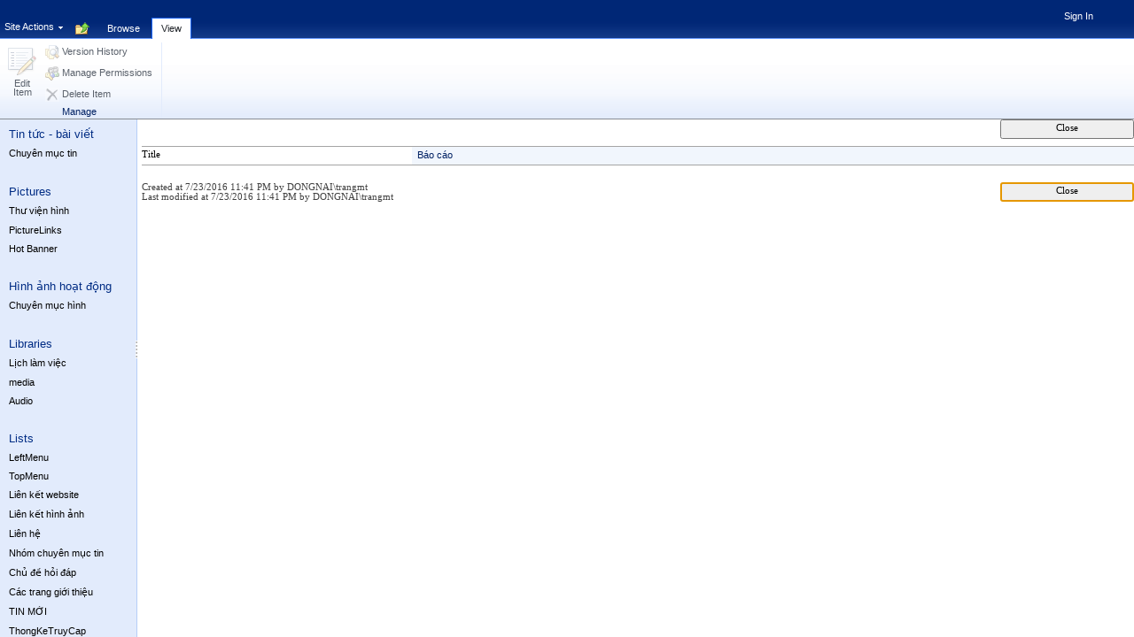

--- FILE ---
content_type: text/html; charset=utf-8
request_url: https://congdoan.dongnai.gov.vn/Lists/Th%20loi/DispForm.aspx?ID=8&RootFolder=%2A
body_size: 45054
content:


<!DOCTYPE html PUBLIC "-//W3C//DTD XHTML 1.0 Strict//EN"
"http://www.w3.org/TR/xhtml1/DTD/xhtml1-strict.dtd">
<html xmlns:o="urn:schemas-microsoft-com:office:office" __expr-val-dir="ltr" lang="en-us" dir="ltr">
<head><meta http-equiv="X-UA-Compatible" content="IE=8" /><meta name="GENERATOR" content="Microsoft SharePoint" /><meta name="progid" content="SharePoint.WebPartPage.Document" /><meta http-equiv="Content-Type" content="text/html; charset=utf-8" /><meta http-equiv="Expires" content="0" /><title>
	
	Thể loại - Báo cáo

</title><link rel="stylesheet" type="text/css" href="/_catalogs/theme/Themed/67B9FADD/forms-B82CF487.css?ctag=1"/>
<link rel="stylesheet" type="text/css" href="/_catalogs/theme/Themed/67B9FADD/search-7E1AFF02.css?ctag=1"/>
<link rel="stylesheet" type="text/css" href="/_catalogs/theme/Themed/67B9FADD/corev4-8A0ABD2F.css?ctag=1"/>

	<script type="text/javascript">
	var _fV4UI = true;
	</script>
	<script type="text/javascript">
// <![CDATA[
document.write('<script type="text/javascript" src="/_layouts/1033/init.js?rev=BJDmyeIV5jS04CPkRq4Ldg%3D%3D"></' + 'script>');
document.write('<script type="text/javascript" src="/ScriptResource.axd?d=ountl6dfpgfil6FZ4aAIfhziPDYmjgYF6NEsF0wLdAxKIwOSnxJnlMz-45SCfxIxrCNcVxUiuL_SzY0wreXNPJ1-YsHvuPlstcs3TkUFbPaqZEHRhfOdWkBZSNpOi7YopjYnRpoaTIgqZmR_Rl5457Cf9Lg1&amp;t=3f4a792d"></' + 'script>');
document.write('<script type="text/javascript" src="/_layouts/blank.js?rev=QGOYAJlouiWgFRlhHVlMKA%3D%3D"></' + 'script>');
document.write('<script type="text/javascript" src="/ScriptResource.axd?d=-ZKSl6tNql14RTLkVx8sVp9p4YZ1-7Gx2TFnUrVFM7KdoIoRRLucf6V1rrraoq1XnbyXMwB173ASZkQKv4MRAMjQedAARmnzffy9prmxvzvaZd4m9Uye9mnbXiHoIa3S4SKJPuLbol_uQW1v4Bka4d9SWSwSqIZEoliOF-r_CZvpxj2b0&amp;t=3f4a792d"></' + 'script>');
// ]]>
</script>
<link type="text/xml" rel="alternate" href="/_vti_bin/spsdisco.aspx" />
	
		
	
<link rel="shortcut icon" href="/_layouts/images/favicon.ico" type="image/vnd.microsoft.icon" />
<style type="text/css">
.ms-bodyareaframe {
	padding: 8px;
	border: none;
}
</style>

<script type="text/javascript" id="onetidPageTitleAreaFrameScript">
	if (document.getElementById("onetidPageTitleAreaFrame") != null)
	{
		document.getElementById("onetidPageTitleAreaFrame").className="ms-areaseparator";
	}
</script>
<style type="text/css">
	.s4-titlerowhidetitle { display:none; }
	.s4-ribbonrowhidetitle { height:135px; }
	.ctl00_PlaceHolderLeftNavBar_ctl00_ctl05_ctl01_WebTreeView_0 { text-decoration:none; }
	.ctl00_PlaceHolderLeftNavBar_ctl00_ctl05_ctl01_WebTreeView_1 { border-style:none; }
	.ctl00_PlaceHolderLeftNavBar_ctl00_ctl05_ctl01_WebTreeView_2 { padding:0px 2px 0px 2px; }
	.ctl00_PlaceHolderLeftNavBar_ctl00_ctl05_ctl01_WebTreeView_3 { border-style:none; }
	.ctl00_PlaceHolderLeftNavBar_ctl00_ctl05_ctl01_WebTreeView_4 {  }
	.ctl00_PlaceHolderMain_Main_0 { border-color:Black;border-width:1px;border-style:Solid; }
	.ctl00_wpz_0 { border-color:Black;border-width:1px;border-style:Solid; }

</style></head>
<body scroll="no" onload="if (typeof(_spBodyOnLoadWrapper) != 'undefined') _spBodyOnLoadWrapper();" class="v4master">
  <form name="aspnetForm" method="post" action="DispForm.aspx?ID=8&amp;RootFolder=*" onsubmit="javascript:return WebForm_OnSubmit();" id="aspnetForm" enctype="multipart/form-data">
<div>
<input type="hidden" name="MSOWebPartPage_PostbackSource" id="MSOWebPartPage_PostbackSource" value="" />
<input type="hidden" name="MSOTlPn_SelectedWpId" id="MSOTlPn_SelectedWpId" value="" />
<input type="hidden" name="MSOTlPn_View" id="MSOTlPn_View" value="0" />
<input type="hidden" name="MSOTlPn_ShowSettings" id="MSOTlPn_ShowSettings" value="False" />
<input type="hidden" name="MSOGallery_SelectedLibrary" id="MSOGallery_SelectedLibrary" value="" />
<input type="hidden" name="MSOGallery_FilterString" id="MSOGallery_FilterString" value="" />
<input type="hidden" name="MSOTlPn_Button" id="MSOTlPn_Button" value="none" />
<input type="hidden" name="__EVENTTARGET" id="__EVENTTARGET" value="" />
<input type="hidden" name="__EVENTARGUMENT" id="__EVENTARGUMENT" value="" />
<input type="hidden" name="__REQUESTDIGEST" id="__REQUESTDIGEST" value="0xA2681D3634B7F33AD2FEE4DFF9AA7C82070F8FBF890A8AE41EF0F59D306AB529D920CAFA84A9793608F36105EFDF4EDAED788F47BCA70ECE7BB6FE23BCCF7056,25 Jan 2026 17:48:25 -0000" />
<input type="hidden" name="MSOSPWebPartManager_DisplayModeName" id="MSOSPWebPartManager_DisplayModeName" value="Browse" />
<input type="hidden" name="MSOSPWebPartManager_ExitingDesignMode" id="MSOSPWebPartManager_ExitingDesignMode" value="false" />
<input type="hidden" name="MSOWebPartPage_Shared" id="MSOWebPartPage_Shared" value="" />
<input type="hidden" name="MSOLayout_LayoutChanges" id="MSOLayout_LayoutChanges" value="" />
<input type="hidden" name="MSOLayout_InDesignMode" id="MSOLayout_InDesignMode" value="" />
<input type="hidden" name="_wpSelected" id="_wpSelected" value="MSOZoneCell_WebPartWPQ2" />
<input type="hidden" name="_wzSelected" id="_wzSelected" value="" />
<input type="hidden" name="MSOSPWebPartManager_OldDisplayModeName" id="MSOSPWebPartManager_OldDisplayModeName" value="Browse" />
<input type="hidden" name="MSOSPWebPartManager_StartWebPartEditingName" id="MSOSPWebPartManager_StartWebPartEditingName" value="false" />
<input type="hidden" name="MSOSPWebPartManager_EndWebPartEditing" id="MSOSPWebPartManager_EndWebPartEditing" value="false" />
<input type="hidden" name="__LASTFOCUS" id="__LASTFOCUS" value="" />
<input type="hidden" name="_maintainWorkspaceScrollPosition" id="_maintainWorkspaceScrollPosition" value="0" />
<input type="hidden" name="ctl00_PlaceHolderLeftNavBar_ctl00_ctl05_ctl01_NavResizerWidth" id="ctl00_PlaceHolderLeftNavBar_ctl00_ctl05_ctl01_NavResizerWidth" value="0" />
<input type="hidden" name="ctl00_PlaceHolderLeftNavBar_ctl00_ctl05_ctl01_NavResizerHeight" id="ctl00_PlaceHolderLeftNavBar_ctl00_ctl05_ctl01_NavResizerHeight" value="0" />
<input type="hidden" name="ctl00_PlaceHolderLeftNavBar_ctl00_ctl05_ctl01_TreeViewRememberScrollScrollTop" id="ctl00_PlaceHolderLeftNavBar_ctl00_ctl05_ctl01_TreeViewRememberScrollScrollTop" value="0" />
<input type="hidden" name="ctl00_PlaceHolderLeftNavBar_ctl00_ctl05_ctl01_TreeViewRememberScrollScrollLeft" id="ctl00_PlaceHolderLeftNavBar_ctl00_ctl05_ctl01_TreeViewRememberScrollScrollLeft" value="0" />
<input type="hidden" name="ctl00_PlaceHolderLeftNavBar_ctl00_ctl05_ctl01_WebTreeView_ExpandState" id="ctl00_PlaceHolderLeftNavBar_ctl00_ctl05_ctl01_WebTreeView_ExpandState" value="nnnnnnnnnnnnnnnnnnnnnnnnnncnncnnncnnnnnnncnnnnnc" />
<input type="hidden" name="ctl00_PlaceHolderLeftNavBar_ctl00_ctl05_ctl01_WebTreeView_SelectedNode" id="ctl00_PlaceHolderLeftNavBar_ctl00_ctl05_ctl01_WebTreeView_SelectedNode" value="ctl00_PlaceHolderLeftNavBar_ctl00_ctl05_ctl01_WebTreeViewt37" />
<input type="hidden" name="ctl00_PlaceHolderLeftNavBar_ctl00_ctl05_ctl01_WebTreeView_PopulateLog" id="ctl00_PlaceHolderLeftNavBar_ctl00_ctl05_ctl01_WebTreeView_PopulateLog" value="" />
<input type="hidden" name="__VIEWSTATE" id="__VIEWSTATE" value="/[base64]/[base64]/huqF0IMSR4buZbmcfHwUaSMOsbmgg4bqjbmggaG/[base64]/dCBow6xuaCDhuqNuaB8fBRdMacOqbiBr4bq/[base64]/dCBow6xuaCDhuqNuaB8hBRdMacOqbiBr4bq/[base64]/[base64]/[base64]/[base64]/huqFpHx8FDFRo4buDIGxv4bqhaR8gBQxUaOG7gyBsb+G6oWkfBQUaL19sYXlvdXRzL2ltYWdlcy9pdGdlbi5wbmcfIQUMVGjhu4MgbG/[base64]" />
</div>

<script type="text/javascript">
//<![CDATA[
var theForm = document.forms['aspnetForm'];
if (!theForm) {
    theForm = document.aspnetForm;
}
function __doPostBack(eventTarget, eventArgument) {
    if (!theForm.onsubmit || (theForm.onsubmit() != false)) {
        theForm.__EVENTTARGET.value = eventTarget;
        theForm.__EVENTARGUMENT.value = eventArgument;
        theForm.submit();
    }
}
//]]>
</script>


<script src="/WebResource.axd?d=LiTLyF-uc_vHgkKrCTrKxqZ6LXWibQoflQsJG7_903-5n0taW1E5dBCzO8AVCXOLjw9bI3gt4OIAlH84TFJsWo0pyzw1&amp;t=636271923501517547" type="text/javascript"></script>


<script type="text/javascript">
//<![CDATA[
var MSOWebPartPageFormName = 'aspnetForm';
var g_presenceEnabled = true;
var g_wsaEnabled = false;
var g_wsaLCID = 1033;
var g_wsaSiteTemplateId = 'STS#0';
var g_wsaListTemplateId = 100;
var _fV4UI=true;var _spPageContextInfo = {webServerRelativeUrl: "\u002f", webLanguage: 1033, currentLanguage: 1033, webUIVersion:4,pageListId:"{57e590f6-ed13-4b88-96db-1b7d60671f35}", alertsEnabled:true, siteServerRelativeUrl: "\u002f", allowSilverlightPrompt:'True'};//]]>
</script>
<script type="text/javascript">
<!--
var L_Menu_BaseUrl="";
var L_Menu_LCID="1033";
var L_Menu_SiteTheme="";
//-->
</script>
<script type="text/javascript">
//<![CDATA[
var dlc_tvi = {"IncludeDescendants":true,"ShowIncludeDescendantsUI":false};//]]>
</script>

<script type="text/javascript">
//<![CDATA[
function _spNavigateHierarchy(nodeDiv, dataSourceId, dataPath, url, listInContext, type) {
    CoreInvoke('ProcessDefaultNavigateHierarchy', nodeDiv, dataSourceId, dataPath, url, listInContext, type, document.forms.aspnetForm, "", "\u002fLists\u002fTh loi\u002fDispForm.aspx");

}
//]]>
</script>
<script type="text/javascript">
//<![CDATA[
function _spOnScroll(div){
var form = document.forms.aspnetForm;
var name = div.id;
var scrollTop = form[name + 'ScrollTop'];
var scrollLeft = form[name + 'ScrollLeft'];
scrollTop.value = div.scrollTop;
scrollLeft.value = div.scrollLeft;
}function _spRestoreDivScrollBars(div, scrollTop, scrollLeft){
div.scrollTop = scrollTop;
div.scrollLeft = scrollLeft;
}
function _spRestoreScrollForDiv_TreeViewRememberScroll(){
return;var div = document.getElementById("ctl00_PlaceHolderLeftNavBar_ctl00_ctl05_ctl01_TreeViewRememberScroll");_spRestoreDivScrollBars(div,0,0);}
_spBodyOnLoadFunctionNames.push("_spRestoreScrollForDiv_TreeViewRememberScroll");var _spWebPartComponents = new Object();//]]>
</script>
<script type="text/javascript" >
<!--
//-->
</script>
<script type="text/javascript">
//<![CDATA[
function initNavResizer(){var resizer = new Microsoft.Office.Server.Ajax.NavResizer('ctl00_PlaceHolderLeftNavBar_ctl00_ctl05_ctl01_NavResizerWidth','ctl00_PlaceHolderLeftNavBar_ctl00_ctl05_ctl01_NavResizerHeight','ctl00_PlaceHolderLeftNavBar_ctl00_ctl05_ctl01_TreeViewRememberScroll','','ctl00_PlaceHolderLeftNavBar_ctl00_ctl05_ctl01_NavResizer');}
            function loadSPJS()
            {
                if (typeof(Microsoft) == 'undefined' || typeof(Microsoft.Office) == 'undefined' ||
                    typeof(Microsoft.Office.Server) == 'undefined' ||
                    typeof(Microsoft.Office.Server.Ajax) == 'undefined')
                    EnsureScript('NavResizer.js', 'undefined', initNavResizer);
            }
            _spBodyOnLoadFunctionNames.push('loadSPJS');//<![CDATA[
function _spScrollctl00_PlaceHolderLeftNavBar_ctl00_ctl05_ctl01_WebTreeViewToCurrentNode(){ ScrollToAnchorInInnerScrollPane('aspnetForm','ctl00_PlaceHolderLeftNavBar_ctl00_ctl05_ctl01_WebTreeView_SelectedNode','30:ListNode:5520a4f6-4286-44ca-8370-e629f8611645:57e590f6-ed13-4b88-96db-1b7d60671f35:265702d3-6170-41fd-aa62-7170922b10d3');}_spBodyOnLoadFunctionNames.push('_spScrollctl00_PlaceHolderLeftNavBar_ctl00_ctl05_ctl01_WebTreeViewToCurrentNode');
//]]>
var dlc_fvsi = {"DefaultViews":[],"ViewUrls":[],"WebUrl":"\/"};//]]>
</script>

<script src="/ScriptResource.axd?d=gXsVL83VSN2HxL4HOL3eFpE601CBeVhidNbd_FYZZiHDGkyE6SRW2Ts1NjWMFUwP-yFyNNbsH_I60IQWAvbrUOczSIV8ylHTVlrb-5iSjb67p4_XAQ6J5n0js6rYpBzoO-sxTw2&amp;t=4eaab336" type="text/javascript"></script>
<script type="text/javascript">
//<![CDATA[

    function TreeView_PopulateNodeDoCallBack(context,param) {
        WebForm_DoCallback(context.data.treeViewID,param,TreeView_ProcessNodeData,context,TreeView_ProcessNodeData,false);
    }
var ctl00_PlaceHolderLeftNavBar_ctl00_ctl05_ctl01_WebTreeView_Data = null;//]]>
</script>

<script src="/_layouts/blank.js?rev=QGOYAJlouiWgFRlhHVlMKA%3D%3D" type="text/javascript"></script>
<script type="text/javascript">
//<![CDATA[
if (typeof(DeferWebFormInitCallback) == 'function') DeferWebFormInitCallback();//]]>
</script>

<script src="/WebResource.axd?d=KXRy5Kms9k9_OKHpseB2qADK82KeRnLDq4e9yk5PdJG4awV_RQ_MJ-HdFk3r7keLSmzpwG3nrRslOhmMkH14TeoDlKI1&amp;t=636271923501517547" type="text/javascript"></script>
<script type="text/javascript">
//<![CDATA[
function WebForm_OnSubmit() {
UpdateFormDigest('\u002f', 1440000);
                    var workspaceElem = GetCachedElement("s4-workspace");
                    if (workspaceElem != null)
                    {
                        var scrollElem = GetCachedElement("_maintainWorkspaceScrollPosition");
                        if (scrollElem != null)
                        {
                            scrollElem.value = workspaceElem.scrollTop;
                        }
                    };
                if (typeof(_spFormOnSubmitWrapper) != 'undefined') {return _spFormOnSubmitWrapper();} else {return true;};
return true;
}
//]]>
</script>

<div>

	<input type="hidden" name="__VIEWSTATEGENERATOR" id="__VIEWSTATEGENERATOR" value="E4B54BF6" />
	<input type="hidden" name="__EVENTVALIDATION" id="__EVENTVALIDATION" value="/wEWDQLn8MGpAgKpn5bCCwLNrvW5AwK9+p7tAgKfs5a6CALil6bsBQKgvdjyBwLf/LvtBAKImo6VBgKDh9r3CwKKk7j5DQLMn9b2AQKC5vX6BzFgUC6U08Itw217PiIh0EqrdRdw" />
</div>
  <script type="text/javascript">
//<![CDATA[
Sys.WebForms.PageRequestManager._initialize('ctl00$ScriptManager', document.getElementById('aspnetForm'));
Sys.WebForms.PageRequestManager.getInstance()._updateControls(['fctl00$WebPartAdderUpdatePanel','tctl00$panelZone'], [], ['ctl00$WebPartAdder'], 90);
//]]>
</script>

	
<noscript><div class='noindex'>You may be trying to access this site from a secured browser on the server. Please enable scripts and reload this page.</div></noscript>
<div id="TurnOnAccessibility" style="display:none" class="s4-notdlg noindex">
	<a id="linkTurnOnAcc" href="#" class="ms-TurnOnAcc" onclick="SetIsAccessibilityFeatureEnabled(true);UpdateAccessibilityUI();document.getElementById('linkTurnOffAcc').focus();return false;">
	Turn on more accessible mode</a>
</div>
<div id="TurnOffAccessibility" style="display:none" class="s4-notdlg noindex">
	<a id="linkTurnOffAcc" href="#" class="ms-TurnOffAcc" onclick="SetIsAccessibilityFeatureEnabled(false);UpdateAccessibilityUI();document.getElementById('linkTurnOnAcc').focus();return false;">
	Turn off more accessible mode</a>
</div>
<div class="s4-notdlg s4-skipribbonshortcut noindex">
	<a href="javascript:;" onclick="javascript:this.href='#startNavigation';" class="ms-SkiptoNavigation" accesskey="Y">
	Skip Ribbon Commands</a>
</div>
<div class="s4-notdlg noindex">
	<a href="javascript:;" onclick="javascript:this.href='#mainContent';" class="ms-SkiptoMainContent" accesskey="X">
	Skip to main content</a>
</div>
<a id="HiddenAnchor" href="javascript:;" style="display:none;"></a>

<div id="s4-ribbonrow" class="s4-pr s4-ribbonrowhidetitle">
	<div id="s4-ribboncont" style="height:auto !important;">
		<input id="RibbonContainer_activeTabId" name="ctl00$ctl29" type="hidden" value=""></input><div id='RibbonContainer'><div class="ms-cui-ribbon" id="Ribbon" unselectable="on" aria-describedby="ribboninstructions" oncontextmenu="return false" role="toolbar"><span class="ms-cui-hidden" id="ribboninstructions" unselectable="on">To navigate through the Ribbon, use standard browser navigation keys. To skip between groups, use Ctrl+LEFT or Ctrl+RIGHT. To jump to the first Ribbon tab use Ctrl+[. To jump to the last selected command use Ctrl+]. To activate a command, use Enter.</span><div class="ms-cui-ribbonTopBars" unselectable="on"><div class="ms-cui-topBar1" unselectable="on" style="display:none"><div class="ms-cui-qat-container" unselectable="on"></div></div><div class="ms-cui-topBar2" unselectable="on"><div class="ms-cui-jewel-container" id="jewelcontainer" unselectable="on" style="display:none"></div><div class="ms-cui-TabRowLeft ms-siteactionscontainer s4-notdlg" id="RibbonContainer-TabRowLeft" unselectable="on">
					   <span class="ms-siteactionsmenu" id="siteactiontd">
					   
						
						<span style="display:none"><menu type='ServerMenu' id="zz1_SiteActionsMenuMain" largeiconmode="true"><ie:menuitem id="ctl00_SiteActionsMenuMain_ctl00_MenuItem_TakeOffline" type="option" iconSrc="/_layouts/images/connecttospworkspace32.png" onMenuClick="javaScript:CoreInvoke('TakeOfflineToClientReal',1, 1, 'https:\u002f\u002fcongdoan.dongnai.gov.vn', -1, -1, '', '')" hidden="TakeOfflineDisabled(1, 1, -1, -1)" text="Sync to SharePoint Workspace" description="Create a synchronized copy of this site on your computer." menuGroupId="100"></ie:menuitem>
<ie:menuitem id="zz2_MenuItem_ViewAllSiteContents" type="option" iconSrc="/_layouts/images/allcontent32.png" onMenuClick="STSNavigate2(event,'/_layouts/viewlsts.aspx');" text="View All Site Content" description="View all libraries and lists in this site." menuGroupId="300"></ie:menuitem>
</menu></span><span  id="zz3_SiteActionsMenu_t" class="ms-siteactionsmenuinner" title="Open Menu" onmouseover="MMU_PopMenuIfShowing(this);MMU_EcbTableMouseOverOut(this, true)" hoveractive="ms-siteactionsmenuhover" hoverinactive="ms-siteactionsmenuinner" onclick=" CoreInvoke('MMU_Open',byid('zz1_SiteActionsMenuMain'), MMU_GetMenuFromClientId('zz3_SiteActionsMenu'),event,false, null, 0); return false;" foa="MMU_GetMenuFromClientId('zz3_SiteActionsMenu')" oncontextmenu="ClkElmt(this); return false;" style="white-space:nowrap"><a class="ms-menu-a" id="zz3_SiteActionsMenu" accesskey="/" href="javascript:;" style="cursor:pointer;white-space:nowrap;" onfocus="MMU_EcbLinkOnFocusBlur(byid('zz1_SiteActionsMenuMain'), this, true);" onkeydown="MMU_EcbLinkOnKeyDown(byid('zz1_SiteActionsMenuMain'), MMU_GetMenuFromClientId('zz3_SiteActionsMenu'), event);" onclick=" CoreInvoke('MMU_Open',byid('zz1_SiteActionsMenuMain'), MMU_GetMenuFromClientId('zz3_SiteActionsMenu'),event,false, null, 0); return false;" oncontextmenu="ClkElmt(this); return false;" menutokenvalues="MENUCLIENTID=zz3_SiteActionsMenu,TEMPLATECLIENTID=zz1_SiteActionsMenuMain" serverclientid="zz3_SiteActionsMenu"><span>Site Actions</span><img src="/_layouts/images/blank.gif" style='border:0px' alt="Use SHIFT+ENTER to open the menu (new window)."/></a><span style="height:3px;width:5px;position:relative;display:inline-block;overflow:hidden;" class="s4-clust ms-viewselector-arrow"><img src="/_layouts/images/fgimg.png" alt="Open Menu" style="border-width:0px;position:absolute;left:-0px !important;top:-491px !important;" /></span></span></span>
				
						<span class="s4-breadcrumb-anchor"><span style="height:16px;width:16px;position:relative;display:inline-block;overflow:hidden;" class="s4-clust"><a id="GlobalBreadCrumbNavPopout-anchor" onclick="CoreInvoke('callOpenBreadcrumbMenu', event, 'GlobalBreadCrumbNavPopout-anchor', 'GlobalBreadCrumbNavPopout-menu', 'GlobalBreadCrumbNavPopout-img', 's4-breadcrumb-anchor-open', 'ltr', '', false); return false;" onmouseover="" onmouseout="" title="Navigate Up" href="javascript:;" style="display:inline-block;height:16px;width:16px;"><img src="/_layouts/images/fgimg.png" alt="Navigate Up" style="border:0;position:absolute;left:-0px !important;top:-112px !important;" /></a></span></span><div class="ms-popoutMenu s4-breadcrumb-menu" id="GlobalBreadCrumbNavPopout-menu" style="display:none;">
							<div class="s4-breadcrumb-top">
								<span class="s4-breadcrumb-header">This page location is:</span>
							</div>
							
								<ul class="s4-breadcrumb">
	<li class="s4-breadcrumbRootNode"><span class="s4-breadcrumb-arrowcont"><span style="height:16px;width:16px;position:relative;display:inline-block;overflow:hidden;" class="s4-clust s4-breadcrumb"><img src="/_layouts/images/fgimg.png" alt="" style="border-width:0px;position:absolute;left:-0px !important;top:-353px !important;" /></span></span><a class="s4-breadcrumbRootNode" href="http://sp.dongacs.net/">dongacs.net</a><ul class="s4-breadcrumbRootNode"><li class="s4-breadcrumbNode"><span class="s4-breadcrumb-arrowcont"><span style="height:16px;width:16px;position:relative;display:inline-block;overflow:hidden;" class="s4-clust s4-breadcrumb"><img src="/_layouts/images/fgimg.png" alt="" style="border-width:0px;position:absolute;left:-0px !important;top:-353px !important;" /></span></span><a class="s4-breadcrumbNode" href="/">Home</a><ul class="s4-breadcrumbNode"><li class="s4-breadcrumbNode"><span class="s4-breadcrumb-arrowcont"><span style="height:16px;width:16px;position:relative;display:inline-block;overflow:hidden;" class="s4-clust s4-breadcrumb"><img src="/_layouts/images/fgimg.png" alt="" style="border-width:0px;position:absolute;left:-0px !important;top:-353px !important;" /></span></span><a class="s4-breadcrumbNode" href="https://congdoan.dongnai.gov.vn/_layouts/listform.aspx?ListId=%7B57E590F6%2DED13%2D4B88%2D96DB%2D1B7D60671F35%7D&amp;PageType=0">Thể loại</a><ul class="s4-breadcrumbNode"><li class="s4-breadcrumbCurrentNode"><span class="s4-breadcrumb-arrowcont"><span style="height:16px;width:16px;position:relative;display:inline-block;overflow:hidden;" class="s4-clust s4-breadcrumb"><img src="/_layouts/images/fgimg.png" alt="" style="border-width:0px;position:absolute;left:-0px !important;top:-353px !important;" /></span></span><span class="s4-breadcrumbCurrentNode">Báo cáo</span></li></ul></li></ul></li></ul></li>
</ul>
								
						</div>
						<div class="s4-die">
							
						</div>
				
				
			</div><ul class="ms-cui-tts ms-cui-disabled" unselectable="on" role="tablist"><li class="ms-cui-tt ms-browseTab" id="Ribbon.Read-title" unselectable="on" role="tab"><a class="ms-cui-tt-a" unselectable="on" href="javascript:;" onclick="return false;" unselectable="on" title="Browse" onkeypress="return true;"><span class="ms-cui-tt-span" unselectable="on">Browse</span><span class="ms-cui-hidden" unselectable="on">Tab 1 of 2.</span></a></li><li class="ms-cui-tt ms-cui-tt-s" id="Ribbon.ListForm.Display-title" unselectable="on" role="tab"><a class="ms-cui-tt-a" unselectable="on" href="javascript:;" onclick="return false;" unselectable="on" title="View" onkeypress="return true;"><span class="ms-cui-tt-span" unselectable="on">View</span><span class="ms-cui-hidden" unselectable="on">Tab 2 of 2.</span></a></li></ul><div class="ms-cui-TabRowRight s4-trc-container s4-notdlg" id="RibbonContainer-TabRowRight" unselectable="on">
	
	 <a href="#" tabindex="-1" style="display:none"></a><a href="#" tabindex="-1" style="display:none"></a>
	 <div class="s4-trc-container-menu">
		 <div>
			
<a id="ctl00_IdWelcome_ExplicitLogin" class="s4-signInLink" href="https://congdoan.dongnai.gov.vn/_layouts/Authenticate.aspx?Source=%2FLists%2FTh%20loi%2FDispForm%2Easpx%3FID%3D8%26RootFolder%3D%252A" style="display:inline;">Sign In</a>

			
<script type ="text/javascript">
// <![CDATA[
function OnSelectionChange(value)
{
	var today = new Date();
	var oneYear = new Date(today.getTime() + 365 * 24 * 60 * 60 * 1000);
	var url = window.location.href;
	document.cookie = "lcid=" + value + ";path=/;expires=" + oneYear.toGMTString();
	window.location.href = url;
}
// ]]>
</script>


		</div>
	</div>
	
	<span>
		<span class="s4-devdashboard">
			
		</span>
	</span>
			</div></div></div><div class="ms-cui-tabContainer  ms-cui-disabled" unselectable="on"><ul class="ms-cui-tabBody" id="Ribbon.ListForm.Display" unselectable="on" role="tabpanel" aria-labelledby="Ribbon.ListForm.Display-title"><li class="ms-cui-group" id="Ribbon.ListForm.Display.Manage" unselectable="on"><span class="ms-cui-groupContainer" unselectable="on"><span class="ms-cui-groupBody" unselectable="on"><span class="ms-cui-layout" id="Ribbon.ListForm.Display.Manage-LargeMedium" unselectable="on"><span class="ms-cui-section" id="Ribbon.ListForm.Display.Manage-LargeMedium-0" unselectable="on"><span class="ms-cui-row-onerow" id="Ribbon.ListForm.Display.Manage-LargeMedium-0-0" unselectable="on"><a class="ms-cui-ctl-large" id="Ribbon.ListForm.Display.Manage.EditItem-Large" onclick="return false;" href="javascript:;" mscui:controltype="Button" aria-describedby="Ribbon.ListForm.Display.Manage.EditItem_ToolTip" role="button" unselectable="on"><span class="ms-cui-ctl-largeIconContainer" unselectable="on"><span class=" ms-cui-img-32by32 ms-cui-img-cont-float ms-cui-imageDisabled" unselectable="on"><img class="" style="top: -128px;left: -96px;" unselectable="on" src="/_layouts/1033/images/formatmap32x32.png"/></span></span><span class="ms-cui-ctl-largelabel" unselectable="on">Edit<br />Item</span></a></span></span><span class="ms-cui-section" id="Ribbon.ListForm.Display.Manage-LargeMedium-1" unselectable="on"><span class="ms-cui-row" id="Ribbon.ListForm.Display.Manage-LargeMedium-1-0" unselectable="on"><span unselectable="on"><a class="ms-cui-ctl-medium" id="Ribbon.ListForm.Display.Manage.VersionHistory-Medium" onclick="return false;" href="javascript:;" mscui:controltype="Button" aria-describedby="Ribbon.ListForm.Display.Manage.VersionHistory_ToolTip" role="button" unselectable="on"><span class="ms-cui-ctl-iconContainer" unselectable="on"><span class=" ms-cui-img-16by16 ms-cui-img-cont-float ms-cui-imageDisabled" unselectable="on"><img class="" style="top: -48px;left: -80px;" unselectable="on" src="/_layouts/1033/images/formatmap16x16.png"/></span></span><span class="ms-cui-ctl-mediumlabel" unselectable="on">Version History</span></a></span></span><span class="ms-cui-row" id="Ribbon.ListForm.Display.Manage-LargeMedium-1-1" unselectable="on"><span unselectable="on"><a class="ms-cui-ctl-medium" id="Ribbon.ListForm.Display.Manage.ManagePermissions-Medium" onclick="return false;" href="javascript:;" mscui:controltype="Button" aria-describedby="Ribbon.ListForm.Display.Manage.ManagePermissions_ToolTip" role="button" unselectable="on"><span class="ms-cui-ctl-iconContainer" unselectable="on"><span class=" ms-cui-img-16by16 ms-cui-img-cont-float ms-cui-imageDisabled" unselectable="on"><img class="" style="top: -128px;left: 0px;" unselectable="on" src="/_layouts/1033/images/formatmap16x16.png"/></span></span><span class="ms-cui-ctl-mediumlabel" unselectable="on">Manage Permissions</span></a></span></span><span class="ms-cui-row" id="Ribbon.ListForm.Display.Manage-LargeMedium-1-2" unselectable="on"><span unselectable="on"><a class="ms-cui-ctl-medium" id="Ribbon.ListForm.Display.Manage.DeleteItem-Medium" onclick="return false;" href="javascript:;" mscui:controltype="Button" aria-describedby="Ribbon.ListForm.Display.Manage.DeleteItem_ToolTip" role="button" unselectable="on"><span class="ms-cui-ctl-iconContainer" unselectable="on"><span class=" ms-cui-img-16by16 ms-cui-img-cont-float ms-cui-imageDisabled" unselectable="on"><img class="" style="top: -112px;left: -224px;" unselectable="on" src="/_layouts/1033/images/formatmap16x16.png"/></span></span><span class="ms-cui-ctl-mediumlabel" unselectable="on">Delete Item</span></a></span></span></span></span></span><span class="ms-cui-groupTitle" unselectable="on" title="Manage">Manage</span></span><span class="ms-cui-groupSeparator" unselectable="on"></span></li></ul></div></div></div>
<script type="text/javascript">
//<![CDATA[
    
    var _ribbon = new Object();
    _ribbon.initialTabId = 'Ribbon.ListForm.Display';
    _ribbon.buildMinimized = false;
    _ribbon.initStarted = false;
    _ribbon.initialTabSelectedByUser = false;
    _ribbon.launchedByKeyboard = false;

    function _ribbonInitFunc1()
    {
        try
        {
            var temp = new CUI.RibbonBuildOptions();
        }
        catch(e)
        {
            return;
        }

        var options = new CUI.RibbonBuildOptions();
        options.lazyTabInit = true;
        options.shallowTabs = true;
        options.lazyMenuInit = true;
        options.attachToDOM = true;
        options.initialScalingIndex = 0;
        options.validateServerRendering = false;
        options.showQATId = '';
        options.showJewelId = '';
        options.minimized = _ribbon.buildMinimized;
        options.shownTabs = {'Ribbon.Read':true,'Ribbon.ListForm.Display':true};;
        options.shownContextualGroups = null;
        options.initiallyVisibleContextualGroups = null;
        options.normalizedContextualGroups = null;
        options.trimmedIds = {'Ribbon.ListForm.Display.Manage.DeleteItemVersion':true,'Ribbon.ListForm.Edit.Actions.AttachFile':true,'Ribbon.ListForm.Edit.Actions.DeleteItem':true,'Ribbon.DocLibListForm.Edit.Actions.ManagePermissions':true,'Ribbon.ListForm.Display.Manage.Alert':true,'Ribbon.PostListForm.Edit.Actions.DeleteItem':true,'Ribbon.ListForm.Display.Solution.Deactivate':true,'Ribbon.ListForm.Display.Manage.ManageCopies':true,'Ribbon.DocLibListForm.Edit.Actions.ExportWebPart':true,'Ribbon.DocLibListForm.Edit.Actions.DeleteItem':true,'Ribbon.ListForm.Display.Manage.EnterFolder':true,'Ribbon.DocLibListForm.Edit.Actions.CheckOut':true,'Ribbon.ListForm.Display.Solution.Activate':true,'Ribbon.ListForm.Display.Manage.RestoreItemVersion':true,'Ribbon.ListForm.Display.Manage.CheckOut':true,'Ribbon.ListForm.Display.Manage.Workflows':true,'Ribbon.DocLibListForm.Edit.Actions.ViewWebPartXml':true,'Ribbon.ListForm.Edit.Actions.EditSeries':true,'Ribbon.ListForm.Edit.Actions.ClaimReleaseTask':true,'Ribbon.ListForm.Display.HealthActions.HealthReportRepair':true,'Ribbon.FormatText.PageState':true,'Ribbon.ListForm.Display.Manage.ApproveReject':true,'Ribbon.DocLibListForm.Edit':true,'Ribbon.ListForm.Edit':true,'Ribbon.PostListForm.Edit.Actions.EditSeries':true,'Ribbon.ListForm.Display.Manage.DistributionListsApproval':true,'Ribbon.PostListForm.Edit':true,'Ribbon.ListForm.Display.HealthActions.HealthReportRunNow':true,'Ribbon.DocLibListForm.Edit.Actions.VersionHistory':true,'Ribbon.WebPartInsert.InsertRelatedDataToListForm':true,'Ribbon.ListForm.Display.Manage.EditSeries':true,'Ribbon.ListForm.Display.Solution.Upgrade':true,'Ribbon.ListForm.Display.Manage.ClaimReleaseTask':true,'Ribbon.ListForm.Display.HealthActions.HealthRuleRunNow':true,'Ribbon.ListForm.Display.Manage.CheckIn':true,'Ribbon.ListForm.Edit.Actions.DistributionListsApproval':true,'Ribbon.DocLibListForm.Edit.Actions.CheckIn':true};;
        options.enabledVisibilityContexts = {'WSSNonSpecialFormVisibilityContext':true};;
        options.fixedPositioningEnabled = false;
        options.clientID = 'RibbonContainer';
        options.trimEmptyGroups = true;
        options.dataExtensions = null;
        options.scalingHint = '-2093825700';
        options.initialTabSelectedByUser = _ribbon.initialTabSelectedByUser;
        options.launchedByKeyboard = _ribbon.launchedByKeyboard;

        try
        {
            var temp = SP.Ribbon.PageManager.get_instance();
        }
        catch(e)
        {
            return;
        }

        g_builder = new CUI.RibbonBuilder(options, document.getElementById('RibbonContainer'), SP.Ribbon.PageManager.get_instance());
        var dataSource = new CUI.DataSource('\u002f_layouts\u002fcommandui.ashx', '-651502854', '1033');
        g_builder.set_dataSource(dataSource);

        g_builder.buildRibbonAndInitialTab(_ribbon.initialTabId);
    }

    function _ribbonStartInit(initialTabId, buildMinimized, e)
    {
        if (true && typeof(_ribbonReadyForInit) == 'function' && !_ribbonReadyForInit())
            return;

        if (e)
        {
            _ribbon.initialTabSelectedByUser = true;
        }

        var firstTabId = null;
        var evt = e || window.event;
        if (evt)
        {
            if (!evt.preventDefault)
                evt.returnValue = false;
            else
                evt.preventDefault();
        }

        if (_ribbon.initStarted)
            return;
        _ribbon.initStarted = true;
        if(typeof(CUI) != 'undefined' && typeof(CUI.PMetrics) != 'undefined')
            CUI.PMetrics.perfMark(CUI.PMarker.perfCUIRibbonInitStart);
        if (initialTabId)
        {
            firstTabId = _ribbon.initialTabId;
            _ribbon.initialTabId = initialTabId;
        }
        if (typeof(buildMinimized) != 'undefined')
            _ribbon.buildMinimized = buildMinimized;

        if(initialTabId && initialTabId != "undefined" && _ribbonOnStartInit)
        {
            _ribbonOnStartInit(_ribbon);
            
            var oldTab = document.getElementById(firstTabId + "-title");
            if (oldTab)
                oldTab.className = "ms-cui-tt";

            var newTab = document.getElementById(initialTabId + "-title");
            if (newTab)
                newTab.className = "ms-cui-tt ms-cui-tt-s";
        }
        

        var _spRibbonInstantiateByRibbonControl = true;

        function _registerCommonComponents()
        {  
            SP.Ribbon.HelpPageComponent.registerWithPageManager();
            SP.Ribbon.UserInterfacePageComponent.registerWithPageManager();
        }
        ExecuteOrDelayUntilScriptLoaded(_registerCommonComponents, "sp.ribbon.js");

        
        function _registerCUIEComponent()
        {  
            var instance = SP.Ribbon.CommandUIExtensionPageComponent.get_instance();
            instance.set_dataUrl('\u002f_layouts\u002fcommandui.ashx');
            instance.set_dataLCID('1033');
            instance.set_dataVersion('-651502854');
            SP.Ribbon.CommandUIExtensionPageComponent.registerWithPageManager();
        }
        ExecuteOrDelayUntilScriptLoaded(_registerCUIEComponent, "sp.ribbon.js");

        var defd;
        try
        {
            defd = typeof(SP.Ribbon.PageManager);
        }
        catch (e)
        {
            defd = "undefined";
        }
        EnsureScript("ribbon", defd, _ribbonInitFunc1);


    }

    function _ribbonKeyboardTitleShortcut(e)
    {
        var evt = e || window.event;
        if (evt)
        {
            var key = (evt.ctrlKey) ? 't' : 'f';
            key += (evt.altKey) ? 't' : 'f';
            key += (evt.shiftKey) ? 't' : 'f';
            try
            {
                key += String.fromCharCode(_processKeyCodes(evt.keyCode));
            }
            catch (error)
            {
                return;
            }

            if(key == 'tff[')
            {
                if(document.selection && document.selection.type == 'Control')
                {
                    var r = document.selection.createRange();
                    var len = r.length;
                    for (; len > 0; len--)
                    {
                        r.remove(len - 1);
                    }
                    r.select();
                }

                var tabHead = document.getElementById('Ribbon.ListForm.Display-title');
                if(tabHead)
                {
                    tabHead = tabHead.firstChild.focus();
                }
            }
        }
    }

    if (true)
        _spBodyOnLoadFunctionNames.push("_ribbonStartInit");


    function _ribbonOnWindowResizeForHeaderScaling(evt)
    {
        if (_ribbon.initStarted)
            return;
        _ribbonScaleHeader(document.getElementById('RibbonContainer').firstChild.childNodes[1], false);
    }
    if (typeof(_ribbonScaleHeader) == 'function' && true)
    {        
        _ribbonScaleHeader(document.getElementById('RibbonContainer').firstChild.childNodes[1], false);
        if (window.addEventListener)
            window.addEventListener('resize', _ribbonOnWindowResizeForHeaderScaling, false);
        else if(window.attachEvent)
            window.attachEvent('onresize', _ribbonOnWindowResizeForHeaderScaling);            
    }
    

    if(document.addEventListener)
        document.addEventListener('keydown', _ribbonKeyboardTitleShortcut, false);
    else
        document.attachEvent('onkeydown', _ribbonKeyboardTitleShortcut);
//]]>
</script>
<script type="text/javascript">
//<![CDATA[
var g_commandUIHandlers = {"name":"CommandHandlers","attrs":{},"children":[]};
//]]>
</script>
	</div>
	<div id="notificationArea" class="s4-noti">
	</div>
	
			
	
	<div id="WebPartAdderUpdatePanelContainer">
		<div id="ctl00_WebPartAdderUpdatePanel">
	
				<span id="ctl00_WebPartAdder"></span>
			
</div>
	</div>
</div>
<div id="s4-workspace">
		<div id="s4-bodyContainer">
			<div id="s4-titlerow" class="s4-pr s4-notdlg s4-titlerowhidetitle">
				<div class="s4-title s4-lp">
					<div class="s4-title-inner">
						<table class="s4-titletable" cellspacing="0">
							<tbody>
								<tr>
									<td class="s4-titlelogo">
										<a id="ctl00_onetidProjectPropertyTitleGraphic" href="/">
											<img id="ctl00_onetidHeadbnnr2" name="onetidHeadbnnr0" src="/_layouts/images/siteIcon.png" alt="Home" style="border-width:0px;" />
										</a>
									</td>
									<td class="s4-titletext">
										<h1 name="onetidProjectPropertyTitle">
											
												<a id="ctl00_PlaceHolderSiteName_onetidProjectPropertyTitle" href="/">Home</a>
											
										</h1>
										<span id="onetidPageTitleSeparator" class="s4-nothome s4-bcsep s4-titlesep">
										<span><span style="height:11px;width:11px;position:relative;display:inline-block;overflow:hidden;"><img src="/_layouts/images/fgimg.png" alt=":" style="border-width:0px;position:absolute;left:-0px !important;top:-585px !important;" /></span></span> </span>
										<h2>
											
	<span class="die">
	<a href="/Lists/Th loi">Thể loại</a>: </span>
	Báo cáo

										</h2>
										<div class="s4-pagedescription" tabindex="0" >
											
										</div>
									</td>
									<td class="s4-socialdata-notif">
										
									</td>
								</tr>
							</tbody>
						</table>
					</div>
				</div>
				<div id="s4-topheader2" class="s4-pr s4-notdlg">
					<a name="startNavigation"></a>
					<div id="s4-searcharea" class="s4-search s4-rp">
						
							<table class="s4-wpTopTable" border="0" cellpadding="0" cellspacing="0" width="100%">
	<tr>
		<td valign="top"><div WebPartID="00000000-0000-0000-0000-000000000000" HasPers="true" id="WebPartWPQ1" width="100%" class="noindex" OnlyForMePart="true" allowDelete="false" style="" ><div id="SRSB"> <div>
			<input name="ctl00$PlaceHolderSearchArea$ctl01$ctl00" type="hidden" id="ctl00_PlaceHolderSearchArea_ctl01_ctl00" value="https://congdoan.dongnai.gov.vn" /><table class="ms-sbtable ms-sbtable-ex s4-search" cellpadding="0" cellspacing="0" border="0">
				<tr class="ms-sbrow">
					<td class="ms-sbcell"><input name="ctl00$PlaceHolderSearchArea$ctl01$S3031AEBB_InputKeywords" type="text" value="Search this site..." maxlength="200" id="ctl00_PlaceHolderSearchArea_ctl01_S3031AEBB_InputKeywords" accesskey="S" title="Search..." class="ms-sbplain" alt="Search..." onkeypress="javascript: return S3031AEBB_OSBEK(event);" onfocus="if (document.getElementById('ctl00_PlaceHolderSearchArea_ctl01_ctl04').value =='0') {this.value=''; if (this.className == 's4-searchbox-QueryPrompt') this.className = ''; else this.className = this.className.replace(' s4-searchbox-QueryPrompt',''); document.getElementById('ctl00_PlaceHolderSearchArea_ctl01_ctl04').value=1;}" onblur="if (this.value =='') {this.value='Search this site...'; if (this.className.indexOf('s4-searchbox-QueryPrompt') == -1) this.className += this.className?' s4-searchbox-QueryPrompt':'s4-searchbox-QueryPrompt'; document.getElementById('ctl00_PlaceHolderSearchArea_ctl01_ctl04').value = '0'} else {document.getElementById('ctl00_PlaceHolderSearchArea_ctl01_ctl04').value='1';}" style="width:170px;" /></td><td class="ms-sbgo ms-sbcell"><a id="ctl00_PlaceHolderSearchArea_ctl01_S3031AEBB_go" title="Search" href="javascript:S3031AEBB_Submit()"><img title="Search" onmouseover="this.src='\u002f_layouts\u002fimages\u002fgosearchhover15.png'" onmouseout="this.src='\u002f_layouts\u002fimages\u002fgosearch15.png'" class="srch-gosearchimg" alt="Search" src="/_layouts/images/gosearch15.png" style="border-width:0px;" /></a></td><td class="ms-sbLastcell"></td>
				</tr>
			</table><input name="ctl00$PlaceHolderSearchArea$ctl01$ctl04" type="hidden" id="ctl00_PlaceHolderSearchArea_ctl01_ctl04" value="0" />
		</div></div></div></td>
	</tr>
</table>
						
						<span class="s4-help">
								<span style="height:17px;width:17px;position:relative;display:inline-block;overflow:hidden;" class="s4-clust"><a href="../../_catalogs/masterpage/#" id="ctl00_TopHelpLink" style="height:17px;width:17px;display:inline-block;" onclick="TopHelpButtonClick('HelpHome');return false" accesskey="6" title="Help (new window)"><img src="/_layouts/images/fgimg.png" style="left:-0px !important;top:-309px !important;position:absolute;" align="absmiddle" border="0" alt="Help (new window)" /></a></span>
						</span>
					</div>
					<div class="s4-rp s4-app">
					</div>
					<div class="s4-lp s4-toplinks">
						
								
	<div id="zz4_TopNavigationMenuV4" class="s4-tn">
	<div class="menu horizontal menu-horizontal">
		<ul class="root static">
			<li class="static selected"><a class="static selected menu-item" href="/" accesskey="1"><span class="additional-background"><span class="menu-item-text">Home</span><span class="ms-hidden">Currently selected</span></span></a></li><li class="static"><a class="static menu-item" href="/en/"><span class="additional-background"><span class="menu-item-text">English</span></span></a></li>
		</ul>
	</div>
</div>
	
			
		
								
						
					</div>
				</div>
			</div>
			<div id="s4-statusbarcontainer">
				<div id="pageStatusBar" class="s4-status-s1">
				</div>
			</div>
				
			<div id="s4-mainarea" class="s4-pr s4-widecontentarea">
				<div id="s4-leftpanel" class="s4-notdlg">
					<div id="s4-leftpanel-content">
						
						
						
							
						

				<div class="ms-quicklaunchouter">
				<div class="ms-quickLaunch">
				
				<div id="ctl00_PlaceHolderLeftNavBar_ctl00_QuickLaunchNavigationManager" class="ms-quicklaunch-navmgr">
	
				<div>
					
						
					 
			
			
					<div id="zz5_V4QuickLaunchMenu" class="s4-ql">
		<div class="menu vertical menu-vertical">
			<ul class="root static">
				<li class="static"><a class="static menu-item" href="/Lists/TnTuc/AllItems.aspx"><span class="additional-background"><span class="menu-item-text">Tin tức - bài viết</span></span></a><ul class="static">
					<li class="static"><a class="static menu-item" href="/Lists/LoaiTin/AllItems.aspx"><span class="additional-background"><span class="menu-item-text">Chuyên mục tin</span></span></a></li>
				</ul></li><li class="static"><a class="static menu-item" href="/_layouts/viewlsts.aspx?BaseType=1&amp;ListTemplate=109"><span class="additional-background"><span class="menu-item-text">Pictures</span></span></a><ul class="static">
					<li class="static"><a class="static menu-item" href="/Th%20vin%20hnh/Forms/AllItems.aspx"><span class="additional-background"><span class="menu-item-text">Thư viện hình</span></span></a></li><li class="static"><a class="static menu-item" href="/PictureLinks/Forms/AllItems.aspx"><span class="additional-background"><span class="menu-item-text">PictureLinks</span></span></a></li><li class="static"><a class="static menu-item" href="/Hot%20Banner/Forms/AllItems.aspx"><span class="additional-background"><span class="menu-item-text">Hot Banner</span></span></a></li>
				</ul></li><li class="static"><a class="static menu-item" href="/Hnh%20nh%20hot%20ng/Forms/AllItems.aspx"><span class="additional-background"><span class="menu-item-text">Hình ảnh hoạt động</span></span></a><ul class="static">
					<li class="static"><a class="static menu-item" href="/Lists/ChuyenMucHinh/AllItems.aspx"><span class="additional-background"><span class="menu-item-text">Chuyên mục hình</span></span></a></li>
				</ul></li><li class="static"><a class="static menu-item" href="/_layouts/viewlsts.aspx?BaseType=1"><span class="additional-background"><span class="menu-item-text">Libraries</span></span></a><ul class="static">
					<li class="static"><a class="static menu-item" href="/Lch%20lm%20vic/Forms/AllItems.aspx"><span class="additional-background"><span class="menu-item-text">Lịch làm việc</span></span></a></li><li class="static"><a class="static menu-item" href="/media/Forms/Thumbnails.aspx"><span class="additional-background"><span class="menu-item-text">media</span></span></a></li><li class="static"><a class="static menu-item" href="/Audio/Forms/Thumbnails.aspx"><span class="additional-background"><span class="menu-item-text">Audio</span></span></a></li>
				</ul></li><li class="static"><a class="static menu-item" href="/_layouts/viewlsts.aspx?BaseType=0"><span class="additional-background"><span class="menu-item-text">Lists</span></span></a><ul class="static">
					<li class="static"><a class="static menu-item" href="/Lists/LeftMenu/AllItems.aspx"><span class="additional-background"><span class="menu-item-text">LeftMenu</span></span></a></li><li class="static"><a class="static menu-item" href="/Lists/TopMenu/AllItems.aspx"><span class="additional-background"><span class="menu-item-text">TopMenu</span></span></a></li><li class="static"><a class="static menu-item" href="/Lists/WebLinks/AllItems.aspx"><span class="additional-background"><span class="menu-item-text">Liên kết website</span></span></a></li><li class="static"><a class="static menu-item" href="/Lists/ImageLinks/AllItems.aspx"><span class="additional-background"><span class="menu-item-text">Liên kết hình ảnh</span></span></a></li><li class="static"><a class="static menu-item" href="/Lists/LienHe/AllItems.aspx"><span class="additional-background"><span class="menu-item-text">Liên hệ</span></span></a></li><li class="static"><a class="static menu-item" href="/Lists/Nhm%20chuyn%20mc%20tin/AllItems.aspx"><span class="additional-background"><span class="menu-item-text">Nhóm chuyên mục tin</span></span></a></li><li class="static"><a class="static menu-item" href="/Lists/Ch%20%20hi%20p/AllItems.aspx"><span class="additional-background"><span class="menu-item-text">Chủ đề hỏi đáp</span></span></a></li><li class="static"><a class="static menu-item" href="/Lists/CacTrangGioiThieu/AllItems.aspx"><span class="additional-background"><span class="menu-item-text">Các trang giới thiệu</span></span></a></li><li class="static"><a class="static menu-item" href="/Lists/TIN%20MI/AllItems.aspx"><span class="additional-background"><span class="menu-item-text">TIN MỚI</span></span></a></li><li class="static"><a class="static menu-item" href="/Lists/ThongKeTruyCap/AllItems.aspx"><span class="additional-background"><span class="menu-item-text">ThongKeTruyCap</span></span></a></li>
				</ul></li><li class="static"><a class="static menu-item" href="/Lists/Vn%20bn/AllItems.aspx"><span class="additional-background"><span class="menu-item-text">Văn bản QPPL</span></span></a><ul class="static">
					<li class="static"><a class="static menu-item" href="/Lists/C%20quan%20ban%20hnh/AllItems.aspx"><span class="additional-background"><span class="menu-item-text">Cơ quan ban hành</span></span></a></li><li class="static"><a class="static menu-item" href="/Lists/Lnh%20vc/AllItems.aspx"><span class="additional-background"><span class="menu-item-text">Lĩnh vực</span></span></a></li><li class="static"><a class="static menu-item" href="/Lists/Th%20loi/AllItems.aspx"><span class="additional-background"><span class="menu-item-text">Thể loại</span></span></a></li>
				</ul></li><li class="static"><a class="static menu-item" href="/_layouts/viewlsts.aspx?BaseType=4"><span class="additional-background"><span class="menu-item-text">Surveys</span></span></a><ul class="static">
					<li class="static"><a class="static menu-item" href="/Lists/ThamDo/overview.aspx"><span class="additional-background"><span class="menu-item-text">ThamDo</span></span></a></li><li class="static"><a class="static menu-item" href="/t1/Forms/AllItems.aspx"><span class="additional-background"><span class="menu-item-text">Thư viện</span></span></a></li><li class="static"><a class="static menu-item" href="/Lists/S%20in%20thoi%20c%20bit/AllItems.aspx"><span class="additional-background"><span class="menu-item-text">Số điện thoại đặc biệt</span></span></a></li><li class="static"><a class="static menu-item" href="/Lists/ThongBao/AllItems.aspx"><span class="additional-background"><span class="menu-item-text">Thông báo</span></span></a></li>
				</ul></li><li class="static"><a class="static menu-item" href="/_layouts/viewlsts.aspx?BaseType=0&amp;ListTemplate=108"><span class="additional-background"><span class="menu-item-text">Discussions</span></span></a><ul class="static">
					<li class="static"><a class="static menu-item" href="/Lists/Team%20Discussion/AllItems.aspx"><span class="additional-background"><span class="menu-item-text">Team Discussion</span></span></a></li><li class="static"><a class="static menu-item" href="/Pages/Forms/AllPages.aspx"><span class="additional-background"><span class="menu-item-text">Pages</span></span></a></li>
				</ul></li>
			</ul>
		</div>
	</div>
				
				</div>
				
</div>
			
			
					<div id="ctl00_PlaceHolderLeftNavBar_ctl00_ctl05_TreeViewNavigationManagerV4" class="s4-treeView">
	
					  <a id="ctl00_PlaceHolderLeftNavBar_ctl00_ctl05_idNavLinkSiteHierarchyV4" accesskey="3" class="s4-qlheader" href="/_layouts/viewlsts.aspx"><span class="ms-splinkbutton-text">Site Content</span></a>
						  <div class="ms-treeviewouter">
							<!-- _lcid="1033" _version="14.0.4758" _dal="1" -->
<!-- _LocalBinding -->

<span id="ctl00_PlaceHolderLeftNavBar_ctl00_ctl05_ctl01_NavResizer">
	
	
	<div id="ctl00_PlaceHolderLeftNavBar_ctl00_ctl05_ctl01_TreeViewRememberScroll" onscroll="javascript:_spOnScroll(this);return false;" id="ctl00_PlaceHolderLeftNavBar_ctl00_ctl05_ctl01_TreeViewRememberScroll" onscroll="javascript:_spRecordScrollPositions(this);" style="height:400px;overflow-y: auto; overflow-x: hidden;">
		
		<div id="ctl00_PlaceHolderLeftNavBar_ctl00_ctl05_ctl01_WebTreeView">
			<table cellpadding="0" cellspacing="0" style="border-width:0;">
				<tr>
					<td><img src="/_layouts/images/tvblank.gif" alt="" /></td><td><a href="javascript:_spNavigateHierarchy(this,'','30:ListNode:5520a4f6-4286-44ca-8370-e629f8611645:bbe5f589-81d4-4614-a194-228a709587d5:b3c4de30-ed85-4498-b3b0-87b15c25aeb1','\u002fLists\u002fAnnouncements',false,'ListNode', '')" title="Announcements" id="ctl00_PlaceHolderLeftNavBar_ctl00_ctl05_ctl01_WebTreeViewt0i" tabindex="-1"><img src="/_layouts/images/itgen.gif" alt="Announcements" style="border-width:0;" /></a></td><td class="ms-navitem ctl00_PlaceHolderLeftNavBar_ctl00_ctl05_ctl01_WebTreeView_2" style="white-space:nowrap;"><a class="ctl00_PlaceHolderLeftNavBar_ctl00_ctl05_ctl01_WebTreeView_0 ms-navitem ctl00_PlaceHolderLeftNavBar_ctl00_ctl05_ctl01_WebTreeView_1" href="javascript:_spNavigateHierarchy(this,'','30:ListNode:5520a4f6-4286-44ca-8370-e629f8611645:bbe5f589-81d4-4614-a194-228a709587d5:b3c4de30-ed85-4498-b3b0-87b15c25aeb1','\u002fLists\u002fAnnouncements',false,'ListNode', '')" title="Announcements" id="ctl00_PlaceHolderLeftNavBar_ctl00_ctl05_ctl01_WebTreeViewt0" style="border-style:none;font-size:1em;">Announcements</a></td>
				</tr>
			</table><table cellpadding="0" cellspacing="0" style="border-width:0;">
				<tr>
					<td><img src="/_layouts/images/tvblank.gif" alt="" /></td><td><a href="javascript:_spNavigateHierarchy(this,'','30:ListNode:5520a4f6-4286-44ca-8370-e629f8611645:12ac561c-47d6-4df1-9620-70d27f4861de:17fc4640-a5a9-48e1-a036-9c7ba2237f3e','\u002fAudio',false,'ListNode', '')" title="Audio" id="ctl00_PlaceHolderLeftNavBar_ctl00_ctl05_ctl01_WebTreeViewt1i" tabindex="-1"><img src="/_layouts/images/ital.png" alt="Audio" style="border-width:0;" /></a></td><td class="ms-navitem ctl00_PlaceHolderLeftNavBar_ctl00_ctl05_ctl01_WebTreeView_2" style="white-space:nowrap;"><a class="ctl00_PlaceHolderLeftNavBar_ctl00_ctl05_ctl01_WebTreeView_0 ms-navitem ctl00_PlaceHolderLeftNavBar_ctl00_ctl05_ctl01_WebTreeView_1" href="javascript:_spNavigateHierarchy(this,'','30:ListNode:5520a4f6-4286-44ca-8370-e629f8611645:12ac561c-47d6-4df1-9620-70d27f4861de:17fc4640-a5a9-48e1-a036-9c7ba2237f3e','\u002fAudio',false,'ListNode', '')" title="Audio" id="ctl00_PlaceHolderLeftNavBar_ctl00_ctl05_ctl01_WebTreeViewt1" style="border-style:none;font-size:1em;">Audio</a></td>
				</tr>
			</table><table cellpadding="0" cellspacing="0" style="border-width:0;">
				<tr>
					<td><img src="/_layouts/images/tvblank.gif" alt="" /></td><td><a href="javascript:_spNavigateHierarchy(this,'','30:ListNode:5520a4f6-4286-44ca-8370-e629f8611645:f97f4992-50f0-4fae-b4d3-383b91d5ff84:ec67003b-39e1-427e-8569-be1d5f59279a','\u002fLists\u002fCacTrangGioiThieu',false,'ListNode', '')" title="Các trang giới thiệu" id="ctl00_PlaceHolderLeftNavBar_ctl00_ctl05_ctl01_WebTreeViewt2i" tabindex="-1"><img src="/_layouts/images/itgen.png" alt="Các trang giới thiệu" style="border-width:0;" /></a></td><td class="ms-navitem ctl00_PlaceHolderLeftNavBar_ctl00_ctl05_ctl01_WebTreeView_2" style="white-space:nowrap;"><a class="ctl00_PlaceHolderLeftNavBar_ctl00_ctl05_ctl01_WebTreeView_0 ms-navitem ctl00_PlaceHolderLeftNavBar_ctl00_ctl05_ctl01_WebTreeView_1" href="javascript:_spNavigateHierarchy(this,'','30:ListNode:5520a4f6-4286-44ca-8370-e629f8611645:f97f4992-50f0-4fae-b4d3-383b91d5ff84:ec67003b-39e1-427e-8569-be1d5f59279a','\u002fLists\u002fCacTrangGioiThieu',false,'ListNode', '')" title="Các trang giới thiệu" id="ctl00_PlaceHolderLeftNavBar_ctl00_ctl05_ctl01_WebTreeViewt2" style="border-style:none;font-size:1em;">Các trang giới thiệu</a></td>
				</tr>
			</table><table cellpadding="0" cellspacing="0" style="border-width:0;">
				<tr>
					<td><img src="/_layouts/images/tvblank.gif" alt="" /></td><td><a href="javascript:_spNavigateHierarchy(this,'','30:ListNode:5520a4f6-4286-44ca-8370-e629f8611645:52a9bb00-ab1e-4108-92be-488cc13abf71:a67bcdea-c7cc-4e1b-be72-770739efbf84','\u002fLists\u002fCalendar',false,'ListNode', '')" title="Calendar" id="ctl00_PlaceHolderLeftNavBar_ctl00_ctl05_ctl01_WebTreeViewt3i" tabindex="-1"><img src="/_layouts/images/itgen.gif" alt="Calendar" style="border-width:0;" /></a></td><td class="ms-navitem ctl00_PlaceHolderLeftNavBar_ctl00_ctl05_ctl01_WebTreeView_2" style="white-space:nowrap;"><a class="ctl00_PlaceHolderLeftNavBar_ctl00_ctl05_ctl01_WebTreeView_0 ms-navitem ctl00_PlaceHolderLeftNavBar_ctl00_ctl05_ctl01_WebTreeView_1" href="javascript:_spNavigateHierarchy(this,'','30:ListNode:5520a4f6-4286-44ca-8370-e629f8611645:52a9bb00-ab1e-4108-92be-488cc13abf71:a67bcdea-c7cc-4e1b-be72-770739efbf84','\u002fLists\u002fCalendar',false,'ListNode', '')" title="Calendar" id="ctl00_PlaceHolderLeftNavBar_ctl00_ctl05_ctl01_WebTreeViewt3" style="border-style:none;font-size:1em;">Calendar</a></td>
				</tr>
			</table><table cellpadding="0" cellspacing="0" style="border-width:0;">
				<tr>
					<td><img src="/_layouts/images/tvblank.gif" alt="" /></td><td><a href="javascript:_spNavigateHierarchy(this,'','30:ListNode:5520a4f6-4286-44ca-8370-e629f8611645:16d01bb4-bb7b-4f98-b7ac-c1efe99cfb38:73580ead-e67e-4aac-a389-af469331ffbd','\u002fLists\u002fCh  hi p',false,'ListNode', '')" title="Chủ đề hỏi đáp" id="ctl00_PlaceHolderLeftNavBar_ctl00_ctl05_ctl01_WebTreeViewt4i" tabindex="-1"><img src="/_layouts/images/itgen.png" alt="Chủ đề hỏi đáp" style="border-width:0;" /></a></td><td class="ms-navitem ctl00_PlaceHolderLeftNavBar_ctl00_ctl05_ctl01_WebTreeView_2" style="white-space:nowrap;"><a class="ctl00_PlaceHolderLeftNavBar_ctl00_ctl05_ctl01_WebTreeView_0 ms-navitem ctl00_PlaceHolderLeftNavBar_ctl00_ctl05_ctl01_WebTreeView_1" href="javascript:_spNavigateHierarchy(this,'','30:ListNode:5520a4f6-4286-44ca-8370-e629f8611645:16d01bb4-bb7b-4f98-b7ac-c1efe99cfb38:73580ead-e67e-4aac-a389-af469331ffbd','\u002fLists\u002fCh  hi p',false,'ListNode', '')" title="Chủ đề hỏi đáp" id="ctl00_PlaceHolderLeftNavBar_ctl00_ctl05_ctl01_WebTreeViewt4" style="border-style:none;font-size:1em;">Chủ đề hỏi đáp</a></td>
				</tr>
			</table><table cellpadding="0" cellspacing="0" style="border-width:0;">
				<tr>
					<td><img src="/_layouts/images/tvblank.gif" alt="" /></td><td><a href="javascript:_spNavigateHierarchy(this,'','30:ListNode:5520a4f6-4286-44ca-8370-e629f8611645:ac378f01-86d8-489e-9685-7a68cd6a64a6:069880ef-e4ff-412a-bb14-75c55978991b','\u002fLists\u002fChuyenMucHinh',false,'ListNode', '')" title="Chuyên mục hình" id="ctl00_PlaceHolderLeftNavBar_ctl00_ctl05_ctl01_WebTreeViewt5i" tabindex="-1"><img src="/_layouts/images/itgen.png" alt="Chuyên mục hình" style="border-width:0;" /></a></td><td class="ms-navitem ctl00_PlaceHolderLeftNavBar_ctl00_ctl05_ctl01_WebTreeView_2" style="white-space:nowrap;"><a class="ctl00_PlaceHolderLeftNavBar_ctl00_ctl05_ctl01_WebTreeView_0 ms-navitem ctl00_PlaceHolderLeftNavBar_ctl00_ctl05_ctl01_WebTreeView_1" href="javascript:_spNavigateHierarchy(this,'','30:ListNode:5520a4f6-4286-44ca-8370-e629f8611645:ac378f01-86d8-489e-9685-7a68cd6a64a6:069880ef-e4ff-412a-bb14-75c55978991b','\u002fLists\u002fChuyenMucHinh',false,'ListNode', '')" title="Chuyên mục hình" id="ctl00_PlaceHolderLeftNavBar_ctl00_ctl05_ctl01_WebTreeViewt5" style="border-style:none;font-size:1em;">Chuyên mục hình</a></td>
				</tr>
			</table><table cellpadding="0" cellspacing="0" style="border-width:0;">
				<tr>
					<td><img src="/_layouts/images/tvblank.gif" alt="" /></td><td><a href="javascript:_spNavigateHierarchy(this,'','30:ListNode:5520a4f6-4286-44ca-8370-e629f8611645:9f346fba-04a9-4923-ad25-99e717984ea9:c4a3ec00-2dcd-4335-ba77-8871c459d6f2','\u002fLists\u002fLoaiTin',false,'ListNode', '')" title="Chuyên mục tin" id="ctl00_PlaceHolderLeftNavBar_ctl00_ctl05_ctl01_WebTreeViewt6i" tabindex="-1"><img src="/_layouts/images/itgen.png" alt="Chuyên mục tin" style="border-width:0;" /></a></td><td class="ms-navitem ctl00_PlaceHolderLeftNavBar_ctl00_ctl05_ctl01_WebTreeView_2" style="white-space:nowrap;"><a class="ctl00_PlaceHolderLeftNavBar_ctl00_ctl05_ctl01_WebTreeView_0 ms-navitem ctl00_PlaceHolderLeftNavBar_ctl00_ctl05_ctl01_WebTreeView_1" href="javascript:_spNavigateHierarchy(this,'','30:ListNode:5520a4f6-4286-44ca-8370-e629f8611645:9f346fba-04a9-4923-ad25-99e717984ea9:c4a3ec00-2dcd-4335-ba77-8871c459d6f2','\u002fLists\u002fLoaiTin',false,'ListNode', '')" title="Chuyên mục tin" id="ctl00_PlaceHolderLeftNavBar_ctl00_ctl05_ctl01_WebTreeViewt6" style="border-style:none;font-size:1em;">Chuyên mục tin</a></td>
				</tr>
			</table><table cellpadding="0" cellspacing="0" style="border-width:0;">
				<tr>
					<td><img src="/_layouts/images/tvblank.gif" alt="" /></td><td><a href="javascript:_spNavigateHierarchy(this,'','30:ListNode:5520a4f6-4286-44ca-8370-e629f8611645:b2edbda6-9dc1-4b6d-8f89-6b6b06e0da70:fba4c978-2ac5-47ea-ba04-936bcb4ee813','\u002fLists\u002fC quan ban hnh',false,'ListNode', '')" title="Cơ quan ban hành" id="ctl00_PlaceHolderLeftNavBar_ctl00_ctl05_ctl01_WebTreeViewt7i" tabindex="-1"><img src="/_layouts/images/itgen.png" alt="Cơ quan ban hành" style="border-width:0;" /></a></td><td class="ms-navitem ctl00_PlaceHolderLeftNavBar_ctl00_ctl05_ctl01_WebTreeView_2" style="white-space:nowrap;"><a class="ctl00_PlaceHolderLeftNavBar_ctl00_ctl05_ctl01_WebTreeView_0 ms-navitem ctl00_PlaceHolderLeftNavBar_ctl00_ctl05_ctl01_WebTreeView_1" href="javascript:_spNavigateHierarchy(this,'','30:ListNode:5520a4f6-4286-44ca-8370-e629f8611645:b2edbda6-9dc1-4b6d-8f89-6b6b06e0da70:fba4c978-2ac5-47ea-ba04-936bcb4ee813','\u002fLists\u002fC quan ban hnh',false,'ListNode', '')" title="Cơ quan ban hành" id="ctl00_PlaceHolderLeftNavBar_ctl00_ctl05_ctl01_WebTreeViewt7" style="border-style:none;font-size:1em;">Cơ quan ban hành</a></td>
				</tr>
			</table><table cellpadding="0" cellspacing="0" style="border-width:0;">
				<tr>
					<td><img src="/_layouts/images/tvblank.gif" alt="" /></td><td><a href="javascript:_spNavigateHierarchy(this,'','30:ListNode:5520a4f6-4286-44ca-8370-e629f8611645:735e6bb4-2972-4ead-9ab4-487a58da5453:9492f4b3-816d-464d-9da7-ad83cf41b964','\u002fAnalyticsReports',false,'ListNode', '')" title="Customized Reports" id="ctl00_PlaceHolderLeftNavBar_ctl00_ctl05_ctl01_WebTreeViewt8i" tabindex="-1"><img src="/_layouts/images/itdl.png" alt="Customized Reports" style="border-width:0;" /></a></td><td class="ms-navitem ctl00_PlaceHolderLeftNavBar_ctl00_ctl05_ctl01_WebTreeView_2" style="white-space:nowrap;"><a class="ctl00_PlaceHolderLeftNavBar_ctl00_ctl05_ctl01_WebTreeView_0 ms-navitem ctl00_PlaceHolderLeftNavBar_ctl00_ctl05_ctl01_WebTreeView_1" href="javascript:_spNavigateHierarchy(this,'','30:ListNode:5520a4f6-4286-44ca-8370-e629f8611645:735e6bb4-2972-4ead-9ab4-487a58da5453:9492f4b3-816d-464d-9da7-ad83cf41b964','\u002fAnalyticsReports',false,'ListNode', '')" title="Customized Reports" id="ctl00_PlaceHolderLeftNavBar_ctl00_ctl05_ctl01_WebTreeViewt8" style="border-style:none;font-size:1em;">Customized Reports</a></td>
				</tr>
			</table><table cellpadding="0" cellspacing="0" style="border-width:0;">
				<tr>
					<td><img src="/_layouts/images/tvblank.gif" alt="" /></td><td><a href="javascript:_spNavigateHierarchy(this,'','30:ListNode:5520a4f6-4286-44ca-8370-e629f8611645:928595ff-ee9b-443e-b6de-0b0df7debdcf:f5e876cf-6780-4893-921b-46be678a814d','\u002fFormServerTemplates',false,'ListNode', '')" title="Form Templates" id="ctl00_PlaceHolderLeftNavBar_ctl00_ctl05_ctl01_WebTreeViewt9i" tabindex="-1"><img src="/_layouts/images/itdl.png" alt="Form Templates" style="border-width:0;" /></a></td><td class="ms-navitem ctl00_PlaceHolderLeftNavBar_ctl00_ctl05_ctl01_WebTreeView_2" style="white-space:nowrap;"><a class="ctl00_PlaceHolderLeftNavBar_ctl00_ctl05_ctl01_WebTreeView_0 ms-navitem ctl00_PlaceHolderLeftNavBar_ctl00_ctl05_ctl01_WebTreeView_1" href="javascript:_spNavigateHierarchy(this,'','30:ListNode:5520a4f6-4286-44ca-8370-e629f8611645:928595ff-ee9b-443e-b6de-0b0df7debdcf:f5e876cf-6780-4893-921b-46be678a814d','\u002fFormServerTemplates',false,'ListNode', '')" title="Form Templates" id="ctl00_PlaceHolderLeftNavBar_ctl00_ctl05_ctl01_WebTreeViewt9" style="border-style:none;font-size:1em;">Form Templates</a></td>
				</tr>
			</table><table cellpadding="0" cellspacing="0" style="border-width:0;">
				<tr>
					<td><img src="/_layouts/images/tvblank.gif" alt="" /></td><td><a href="javascript:_spNavigateHierarchy(this,'','30:ListNode:5520a4f6-4286-44ca-8370-e629f8611645:10495765-a6bb-4b55-b5ce-83128276b032:0a69f539-24c1-4553-9d10-189131d2978f','\u002fLists\u002fGc doanh nghip',false,'ListNode', '')" title="Góc doanh nghiệp" id="ctl00_PlaceHolderLeftNavBar_ctl00_ctl05_ctl01_WebTreeViewt10i" tabindex="-1"><img src="/_layouts/images/itlink.png" alt="Góc doanh nghiệp" style="border-width:0;" /></a></td><td class="ms-navitem ctl00_PlaceHolderLeftNavBar_ctl00_ctl05_ctl01_WebTreeView_2" style="white-space:nowrap;"><a class="ctl00_PlaceHolderLeftNavBar_ctl00_ctl05_ctl01_WebTreeView_0 ms-navitem ctl00_PlaceHolderLeftNavBar_ctl00_ctl05_ctl01_WebTreeView_1" href="javascript:_spNavigateHierarchy(this,'','30:ListNode:5520a4f6-4286-44ca-8370-e629f8611645:10495765-a6bb-4b55-b5ce-83128276b032:0a69f539-24c1-4553-9d10-189131d2978f','\u002fLists\u002fGc doanh nghip',false,'ListNode', '')" title="Góc doanh nghiệp" id="ctl00_PlaceHolderLeftNavBar_ctl00_ctl05_ctl01_WebTreeViewt10" style="border-style:none;font-size:1em;">Góc doanh nghiệp</a></td>
				</tr>
			</table><table cellpadding="0" cellspacing="0" style="border-width:0;">
				<tr>
					<td><img src="/_layouts/images/tvblank.gif" alt="" /></td><td><a href="javascript:_spNavigateHierarchy(this,'','30:ListNode:5520a4f6-4286-44ca-8370-e629f8611645:8981f107-cf91-437b-96c8-e1864f35419b:bf5aa31c-78c7-409e-9ddc-633656e1f8c0','\u002fHnh nh hot ng',false,'ListNode', '')" title="Hình ảnh hoạt động" id="ctl00_PlaceHolderLeftNavBar_ctl00_ctl05_ctl01_WebTreeViewt11i" tabindex="-1"><img src="/_layouts/images/itil.png" alt="Hình ảnh hoạt động" style="border-width:0;" /></a></td><td class="ms-navitem ctl00_PlaceHolderLeftNavBar_ctl00_ctl05_ctl01_WebTreeView_2" style="white-space:nowrap;"><a class="ctl00_PlaceHolderLeftNavBar_ctl00_ctl05_ctl01_WebTreeView_0 ms-navitem ctl00_PlaceHolderLeftNavBar_ctl00_ctl05_ctl01_WebTreeView_1" href="javascript:_spNavigateHierarchy(this,'','30:ListNode:5520a4f6-4286-44ca-8370-e629f8611645:8981f107-cf91-437b-96c8-e1864f35419b:bf5aa31c-78c7-409e-9ddc-633656e1f8c0','\u002fHnh nh hot ng',false,'ListNode', '')" title="Hình ảnh hoạt động" id="ctl00_PlaceHolderLeftNavBar_ctl00_ctl05_ctl01_WebTreeViewt11" style="border-style:none;font-size:1em;">Hình ảnh hoạt động</a></td>
				</tr>
			</table><table cellpadding="0" cellspacing="0" style="border-width:0;">
				<tr>
					<td><img src="/_layouts/images/tvblank.gif" alt="" /></td><td><a href="javascript:_spNavigateHierarchy(this,'','30:ListNode:5520a4f6-4286-44ca-8370-e629f8611645:4d341620-4b89-4c84-a2c8-c3d3fef20495:0152f7e6-e086-420f-999f-4a4887849bc1','\u002fHinhNoiBat',false,'ListNode', '')" title="Hình ảnh nổi bật" id="ctl00_PlaceHolderLeftNavBar_ctl00_ctl05_ctl01_WebTreeViewt12i" tabindex="-1"><img src="/_layouts/images/itil.png" alt="Hình ảnh nổi bật" style="border-width:0;" /></a></td><td class="ms-navitem ctl00_PlaceHolderLeftNavBar_ctl00_ctl05_ctl01_WebTreeView_2" style="white-space:nowrap;"><a class="ctl00_PlaceHolderLeftNavBar_ctl00_ctl05_ctl01_WebTreeView_0 ms-navitem ctl00_PlaceHolderLeftNavBar_ctl00_ctl05_ctl01_WebTreeView_1" href="javascript:_spNavigateHierarchy(this,'','30:ListNode:5520a4f6-4286-44ca-8370-e629f8611645:4d341620-4b89-4c84-a2c8-c3d3fef20495:0152f7e6-e086-420f-999f-4a4887849bc1','\u002fHinhNoiBat',false,'ListNode', '')" title="Hình ảnh nổi bật" id="ctl00_PlaceHolderLeftNavBar_ctl00_ctl05_ctl01_WebTreeViewt12" style="border-style:none;font-size:1em;">Hình ảnh nổi bật</a></td>
				</tr>
			</table><table cellpadding="0" cellspacing="0" style="border-width:0;">
				<tr>
					<td><img src="/_layouts/images/tvblank.gif" alt="" /></td><td><a href="javascript:_spNavigateHierarchy(this,'','30:ListNode:5520a4f6-4286-44ca-8370-e629f8611645:1f77499d-bb93-4f33-80a9-8474dffe8aee:d63ce6c2-251f-4aee-96d3-077ecbb61897','\u002fHinh tinh',false,'ListNode', '')" title="Hinh tinh" id="ctl00_PlaceHolderLeftNavBar_ctl00_ctl05_ctl01_WebTreeViewt13i" tabindex="-1"><img src="/_layouts/images/itil.png" alt="Hinh tinh" style="border-width:0;" /></a></td><td class="ms-navitem ctl00_PlaceHolderLeftNavBar_ctl00_ctl05_ctl01_WebTreeView_2" style="white-space:nowrap;"><a class="ctl00_PlaceHolderLeftNavBar_ctl00_ctl05_ctl01_WebTreeView_0 ms-navitem ctl00_PlaceHolderLeftNavBar_ctl00_ctl05_ctl01_WebTreeView_1" href="javascript:_spNavigateHierarchy(this,'','30:ListNode:5520a4f6-4286-44ca-8370-e629f8611645:1f77499d-bb93-4f33-80a9-8474dffe8aee:d63ce6c2-251f-4aee-96d3-077ecbb61897','\u002fHinh tinh',false,'ListNode', '')" title="Hinh tinh" id="ctl00_PlaceHolderLeftNavBar_ctl00_ctl05_ctl01_WebTreeViewt13" style="border-style:none;font-size:1em;">Hinh tinh</a></td>
				</tr>
			</table><table cellpadding="0" cellspacing="0" style="border-width:0;">
				<tr>
					<td><img src="/_layouts/images/tvblank.gif" alt="" /></td><td><a href="javascript:_spNavigateHierarchy(this,'','30:ListNode:5520a4f6-4286-44ca-8370-e629f8611645:89c6363b-53eb-4f46-9a2c-7e943be7ab82:657041f7-9801-4cb7-a22e-0c1fd10f9a22','\u002fHot Banner',false,'ListNode', '')" title="Hot Banner" id="ctl00_PlaceHolderLeftNavBar_ctl00_ctl05_ctl01_WebTreeViewt14i" tabindex="-1"><img src="/_layouts/images/itil.png" alt="Hot Banner" style="border-width:0;" /></a></td><td class="ms-navitem ctl00_PlaceHolderLeftNavBar_ctl00_ctl05_ctl01_WebTreeView_2" style="white-space:nowrap;"><a class="ctl00_PlaceHolderLeftNavBar_ctl00_ctl05_ctl01_WebTreeView_0 ms-navitem ctl00_PlaceHolderLeftNavBar_ctl00_ctl05_ctl01_WebTreeView_1" href="javascript:_spNavigateHierarchy(this,'','30:ListNode:5520a4f6-4286-44ca-8370-e629f8611645:89c6363b-53eb-4f46-9a2c-7e943be7ab82:657041f7-9801-4cb7-a22e-0c1fd10f9a22','\u002fHot Banner',false,'ListNode', '')" title="Hot Banner" id="ctl00_PlaceHolderLeftNavBar_ctl00_ctl05_ctl01_WebTreeViewt14" style="border-style:none;font-size:1em;">Hot Banner</a></td>
				</tr>
			</table><table cellpadding="0" cellspacing="0" style="border-width:0;">
				<tr>
					<td><img src="/_layouts/images/tvblank.gif" alt="" /></td><td><a href="javascript:_spNavigateHierarchy(this,'','30:ListNode:5520a4f6-4286-44ca-8370-e629f8611645:9bd9b2b1-eb42-477b-91e2-4a2788b67330:d77ccda5-7cd9-41a7-bab6-5c30e736bcaf','\u002fLists\u002fLeftMenu',false,'ListNode', '')" title="LeftMenu" id="ctl00_PlaceHolderLeftNavBar_ctl00_ctl05_ctl01_WebTreeViewt15i" tabindex="-1"><img src="/_layouts/images/itgen.png" alt="LeftMenu" style="border-width:0;" /></a></td><td class="ms-navitem ctl00_PlaceHolderLeftNavBar_ctl00_ctl05_ctl01_WebTreeView_2" style="white-space:nowrap;"><a class="ctl00_PlaceHolderLeftNavBar_ctl00_ctl05_ctl01_WebTreeView_0 ms-navitem ctl00_PlaceHolderLeftNavBar_ctl00_ctl05_ctl01_WebTreeView_1" href="javascript:_spNavigateHierarchy(this,'','30:ListNode:5520a4f6-4286-44ca-8370-e629f8611645:9bd9b2b1-eb42-477b-91e2-4a2788b67330:d77ccda5-7cd9-41a7-bab6-5c30e736bcaf','\u002fLists\u002fLeftMenu',false,'ListNode', '')" title="LeftMenu" id="ctl00_PlaceHolderLeftNavBar_ctl00_ctl05_ctl01_WebTreeViewt15" style="border-style:none;font-size:1em;">LeftMenu</a></td>
				</tr>
			</table><table cellpadding="0" cellspacing="0" style="border-width:0;">
				<tr>
					<td><img src="/_layouts/images/tvblank.gif" alt="" /></td><td><a href="javascript:_spNavigateHierarchy(this,'','30:ListNode:5520a4f6-4286-44ca-8370-e629f8611645:6645911c-c73d-431b-b591-8c10c16b4e08:9673196f-5792-4fd5-b4a8-90f0796b267a','\u002fLch lm vic',false,'ListNode', '')" title="Lịch làm việc" id="ctl00_PlaceHolderLeftNavBar_ctl00_ctl05_ctl01_WebTreeViewt16i" tabindex="-1"><img src="/_layouts/images/itdl.png" alt="Lịch làm việc" style="border-width:0;" /></a></td><td class="ms-navitem ctl00_PlaceHolderLeftNavBar_ctl00_ctl05_ctl01_WebTreeView_2" style="white-space:nowrap;"><a class="ctl00_PlaceHolderLeftNavBar_ctl00_ctl05_ctl01_WebTreeView_0 ms-navitem ctl00_PlaceHolderLeftNavBar_ctl00_ctl05_ctl01_WebTreeView_1" href="javascript:_spNavigateHierarchy(this,'','30:ListNode:5520a4f6-4286-44ca-8370-e629f8611645:6645911c-c73d-431b-b591-8c10c16b4e08:9673196f-5792-4fd5-b4a8-90f0796b267a','\u002fLch lm vic',false,'ListNode', '')" title="Lịch làm việc" id="ctl00_PlaceHolderLeftNavBar_ctl00_ctl05_ctl01_WebTreeViewt16" style="border-style:none;font-size:1em;">Lịch làm việc</a></td>
				</tr>
			</table><table cellpadding="0" cellspacing="0" style="border-width:0;">
				<tr>
					<td><img src="/_layouts/images/tvblank.gif" alt="" /></td><td><a href="javascript:_spNavigateHierarchy(this,'','30:ListNode:5520a4f6-4286-44ca-8370-e629f8611645:8dcc1bec-4508-44fb-a652-969397d1dd69:33379c9f-3f2f-4607-b1c3-07b9ec67e019','\u002fLists\u002fLienHe',false,'ListNode', '')" title="Liên hệ" id="ctl00_PlaceHolderLeftNavBar_ctl00_ctl05_ctl01_WebTreeViewt17i" tabindex="-1"><img src="/_layouts/images/itgen.png" alt="Liên hệ" style="border-width:0;" /></a></td><td class="ms-navitem ctl00_PlaceHolderLeftNavBar_ctl00_ctl05_ctl01_WebTreeView_2" style="white-space:nowrap;"><a class="ctl00_PlaceHolderLeftNavBar_ctl00_ctl05_ctl01_WebTreeView_0 ms-navitem ctl00_PlaceHolderLeftNavBar_ctl00_ctl05_ctl01_WebTreeView_1" href="javascript:_spNavigateHierarchy(this,'','30:ListNode:5520a4f6-4286-44ca-8370-e629f8611645:8dcc1bec-4508-44fb-a652-969397d1dd69:33379c9f-3f2f-4607-b1c3-07b9ec67e019','\u002fLists\u002fLienHe',false,'ListNode', '')" title="Liên hệ" id="ctl00_PlaceHolderLeftNavBar_ctl00_ctl05_ctl01_WebTreeViewt17" style="border-style:none;font-size:1em;">Liên hệ</a></td>
				</tr>
			</table><table cellpadding="0" cellspacing="0" style="border-width:0;">
				<tr>
					<td><img src="/_layouts/images/tvblank.gif" alt="" /></td><td><a href="javascript:_spNavigateHierarchy(this,'','30:ListNode:5520a4f6-4286-44ca-8370-e629f8611645:11c6eb0a-e10d-4294-913b-e28eff263164:b57bea4e-9b39-44fa-a2d3-8ff4f627b68a','\u002fLists\u002fImageLinks',false,'ListNode', '')" title="Liên kết hình ảnh" id="ctl00_PlaceHolderLeftNavBar_ctl00_ctl05_ctl01_WebTreeViewt18i" tabindex="-1"><img src="/_layouts/images/itlink.png" alt="Liên kết hình ảnh" style="border-width:0;" /></a></td><td class="ms-navitem ctl00_PlaceHolderLeftNavBar_ctl00_ctl05_ctl01_WebTreeView_2" style="white-space:nowrap;"><a class="ctl00_PlaceHolderLeftNavBar_ctl00_ctl05_ctl01_WebTreeView_0 ms-navitem ctl00_PlaceHolderLeftNavBar_ctl00_ctl05_ctl01_WebTreeView_1" href="javascript:_spNavigateHierarchy(this,'','30:ListNode:5520a4f6-4286-44ca-8370-e629f8611645:11c6eb0a-e10d-4294-913b-e28eff263164:b57bea4e-9b39-44fa-a2d3-8ff4f627b68a','\u002fLists\u002fImageLinks',false,'ListNode', '')" title="Liên kết hình ảnh" id="ctl00_PlaceHolderLeftNavBar_ctl00_ctl05_ctl01_WebTreeViewt18" style="border-style:none;font-size:1em;">Liên kết hình ảnh</a></td>
				</tr>
			</table><table cellpadding="0" cellspacing="0" style="border-width:0;">
				<tr>
					<td><img src="/_layouts/images/tvblank.gif" alt="" /></td><td><a href="javascript:_spNavigateHierarchy(this,'','30:ListNode:5520a4f6-4286-44ca-8370-e629f8611645:ad5557d9-1e2a-4909-aa0b-83859f4c8633:423f89b4-b3d3-4b6e-8eca-7e69766d13a6','\u002fLists\u002fWebLinks',false,'ListNode', '')" title="Liên kết website" id="ctl00_PlaceHolderLeftNavBar_ctl00_ctl05_ctl01_WebTreeViewt19i" tabindex="-1"><img src="/_layouts/images/itlink.png" alt="Liên kết website" style="border-width:0;" /></a></td><td class="ms-navitem ctl00_PlaceHolderLeftNavBar_ctl00_ctl05_ctl01_WebTreeView_2" style="white-space:nowrap;"><a class="ctl00_PlaceHolderLeftNavBar_ctl00_ctl05_ctl01_WebTreeView_0 ms-navitem ctl00_PlaceHolderLeftNavBar_ctl00_ctl05_ctl01_WebTreeView_1" href="javascript:_spNavigateHierarchy(this,'','30:ListNode:5520a4f6-4286-44ca-8370-e629f8611645:ad5557d9-1e2a-4909-aa0b-83859f4c8633:423f89b4-b3d3-4b6e-8eca-7e69766d13a6','\u002fLists\u002fWebLinks',false,'ListNode', '')" title="Liên kết website" id="ctl00_PlaceHolderLeftNavBar_ctl00_ctl05_ctl01_WebTreeViewt19" style="border-style:none;font-size:1em;">Liên kết website</a></td>
				</tr>
			</table><table cellpadding="0" cellspacing="0" style="border-width:0;">
				<tr>
					<td><img src="/_layouts/images/tvblank.gif" alt="" /></td><td><a href="javascript:_spNavigateHierarchy(this,'','30:ListNode:5520a4f6-4286-44ca-8370-e629f8611645:fab8ed06-1457-45ad-a78d-3e996dbe5173:a656545b-2efb-45b3-83de-5ab4f8da01d0','\u002fLists\u002fLnh vc',false,'ListNode', '')" title="Lĩnh vực" id="ctl00_PlaceHolderLeftNavBar_ctl00_ctl05_ctl01_WebTreeViewt20i" tabindex="-1"><img src="/_layouts/images/itgen.png" alt="Lĩnh vực" style="border-width:0;" /></a></td><td class="ms-navitem ctl00_PlaceHolderLeftNavBar_ctl00_ctl05_ctl01_WebTreeView_2" style="white-space:nowrap;"><a class="ctl00_PlaceHolderLeftNavBar_ctl00_ctl05_ctl01_WebTreeView_0 ms-navitem ctl00_PlaceHolderLeftNavBar_ctl00_ctl05_ctl01_WebTreeView_1" href="javascript:_spNavigateHierarchy(this,'','30:ListNode:5520a4f6-4286-44ca-8370-e629f8611645:fab8ed06-1457-45ad-a78d-3e996dbe5173:a656545b-2efb-45b3-83de-5ab4f8da01d0','\u002fLists\u002fLnh vc',false,'ListNode', '')" title="Lĩnh vực" id="ctl00_PlaceHolderLeftNavBar_ctl00_ctl05_ctl01_WebTreeViewt20" style="border-style:none;font-size:1em;">Lĩnh vực</a></td>
				</tr>
			</table><table cellpadding="0" cellspacing="0" style="border-width:0;">
				<tr>
					<td><img src="/_layouts/images/tvblank.gif" alt="" /></td><td><a href="javascript:_spNavigateHierarchy(this,'','30:ListNode:5520a4f6-4286-44ca-8370-e629f8611645:de3a9cc9-fe9f-4305-8ea9-78943e8c4ba8:7c625612-b052-4df6-be6f-5740745d39a3','\u002fLists\u002fLinks',false,'ListNode', '')" title="Links" id="ctl00_PlaceHolderLeftNavBar_ctl00_ctl05_ctl01_WebTreeViewt21i" tabindex="-1"><img src="/_layouts/images/itgen.gif" alt="Links" style="border-width:0;" /></a></td><td class="ms-navitem ctl00_PlaceHolderLeftNavBar_ctl00_ctl05_ctl01_WebTreeView_2" style="white-space:nowrap;"><a class="ctl00_PlaceHolderLeftNavBar_ctl00_ctl05_ctl01_WebTreeView_0 ms-navitem ctl00_PlaceHolderLeftNavBar_ctl00_ctl05_ctl01_WebTreeView_1" href="javascript:_spNavigateHierarchy(this,'','30:ListNode:5520a4f6-4286-44ca-8370-e629f8611645:de3a9cc9-fe9f-4305-8ea9-78943e8c4ba8:7c625612-b052-4df6-be6f-5740745d39a3','\u002fLists\u002fLinks',false,'ListNode', '')" title="Links" id="ctl00_PlaceHolderLeftNavBar_ctl00_ctl05_ctl01_WebTreeViewt21" style="border-style:none;font-size:1em;">Links</a></td>
				</tr>
			</table><table cellpadding="0" cellspacing="0" style="border-width:0;">
				<tr>
					<td><img src="/_layouts/images/tvblank.gif" alt="" /></td><td><a href="javascript:_spNavigateHierarchy(this,'','30:ListNode:5520a4f6-4286-44ca-8370-e629f8611645:6697eaca-e6d2-4f66-94e5-92f360ad504c:3bcb9233-a77e-4536-a2b6-f7a84d168cfe','\u002fLists\u002fLoaiBauCu',false,'ListNode', '')" title="Loại bầu cử" id="ctl00_PlaceHolderLeftNavBar_ctl00_ctl05_ctl01_WebTreeViewt22i" tabindex="-1"><img src="/_layouts/images/itgen.png" alt="Loại bầu cử" style="border-width:0;" /></a></td><td class="ms-navitem ctl00_PlaceHolderLeftNavBar_ctl00_ctl05_ctl01_WebTreeView_2" style="white-space:nowrap;"><a class="ctl00_PlaceHolderLeftNavBar_ctl00_ctl05_ctl01_WebTreeView_0 ms-navitem ctl00_PlaceHolderLeftNavBar_ctl00_ctl05_ctl01_WebTreeView_1" href="javascript:_spNavigateHierarchy(this,'','30:ListNode:5520a4f6-4286-44ca-8370-e629f8611645:6697eaca-e6d2-4f66-94e5-92f360ad504c:3bcb9233-a77e-4536-a2b6-f7a84d168cfe','\u002fLists\u002fLoaiBauCu',false,'ListNode', '')" title="Loại bầu cử" id="ctl00_PlaceHolderLeftNavBar_ctl00_ctl05_ctl01_WebTreeViewt22" style="border-style:none;font-size:1em;">Loại bầu cử</a></td>
				</tr>
			</table><table cellpadding="0" cellspacing="0" style="border-width:0;">
				<tr>
					<td><img src="/_layouts/images/tvblank.gif" alt="" /></td><td><a href="javascript:_spNavigateHierarchy(this,'','30:ListNode:5520a4f6-4286-44ca-8370-e629f8611645:db892a8b-87d6-458e-881c-7793070fbeee:27c9c56f-2272-4b1a-947e-6bb918050bb1','\u002fmedia',false,'ListNode', '')" title="media" id="ctl00_PlaceHolderLeftNavBar_ctl00_ctl05_ctl01_WebTreeViewt23i" tabindex="-1"><img src="/_layouts/images/ital.png" alt="media" style="border-width:0;" /></a></td><td class="ms-navitem ctl00_PlaceHolderLeftNavBar_ctl00_ctl05_ctl01_WebTreeView_2" style="white-space:nowrap;"><a class="ctl00_PlaceHolderLeftNavBar_ctl00_ctl05_ctl01_WebTreeView_0 ms-navitem ctl00_PlaceHolderLeftNavBar_ctl00_ctl05_ctl01_WebTreeView_1" href="javascript:_spNavigateHierarchy(this,'','30:ListNode:5520a4f6-4286-44ca-8370-e629f8611645:db892a8b-87d6-458e-881c-7793070fbeee:27c9c56f-2272-4b1a-947e-6bb918050bb1','\u002fmedia',false,'ListNode', '')" title="media" id="ctl00_PlaceHolderLeftNavBar_ctl00_ctl05_ctl01_WebTreeViewt23" style="border-style:none;font-size:1em;">media</a></td>
				</tr>
			</table><table cellpadding="0" cellspacing="0" style="border-width:0;">
				<tr>
					<td><img src="/_layouts/images/tvblank.gif" alt="" /></td><td><a href="javascript:_spNavigateHierarchy(this,'','30:ListNode:5520a4f6-4286-44ca-8370-e629f8611645:0adfcff9-2be7-4d19-929c-634037d92682:3d7198c3-3cf6-4f43-a57f-b824f53ae2e1','\u002fLists\u002fNhm chuyn mc tin',false,'ListNode', '')" title="Nhóm chuyên mục tin" id="ctl00_PlaceHolderLeftNavBar_ctl00_ctl05_ctl01_WebTreeViewt24i" tabindex="-1"><img src="/_layouts/images/itgen.png" alt="Nhóm chuyên mục tin" style="border-width:0;" /></a></td><td class="ms-navitem ctl00_PlaceHolderLeftNavBar_ctl00_ctl05_ctl01_WebTreeView_2" style="white-space:nowrap;"><a class="ctl00_PlaceHolderLeftNavBar_ctl00_ctl05_ctl01_WebTreeView_0 ms-navitem ctl00_PlaceHolderLeftNavBar_ctl00_ctl05_ctl01_WebTreeView_1" href="javascript:_spNavigateHierarchy(this,'','30:ListNode:5520a4f6-4286-44ca-8370-e629f8611645:0adfcff9-2be7-4d19-929c-634037d92682:3d7198c3-3cf6-4f43-a57f-b824f53ae2e1','\u002fLists\u002fNhm chuyn mc tin',false,'ListNode', '')" title="Nhóm chuyên mục tin" id="ctl00_PlaceHolderLeftNavBar_ctl00_ctl05_ctl01_WebTreeViewt24" style="border-style:none;font-size:1em;">Nhóm chuyên mục tin</a></td>
				</tr>
			</table><table cellpadding="0" cellspacing="0" style="border-width:0;">
				<tr>
					<td><img src="/_layouts/images/tvblank.gif" alt="" /></td><td><a href="javascript:_spNavigateHierarchy(this,'','30:ListNode:5520a4f6-4286-44ca-8370-e629f8611645:4a6d2922-e84e-4ad9-a384-a334ab0ffd86:42187479-3362-40b0-ab55-9fe02e60724c','\u002fPages',false,'ListNode', '')" title="Pages" id="ctl00_PlaceHolderLeftNavBar_ctl00_ctl05_ctl01_WebTreeViewt25i" tabindex="-1"><img src="/_layouts/images/itwp.png" alt="Pages" style="border-width:0;" /></a></td><td class="ms-navitem ctl00_PlaceHolderLeftNavBar_ctl00_ctl05_ctl01_WebTreeView_2" style="white-space:nowrap;"><a class="ctl00_PlaceHolderLeftNavBar_ctl00_ctl05_ctl01_WebTreeView_0 ms-navitem ctl00_PlaceHolderLeftNavBar_ctl00_ctl05_ctl01_WebTreeView_1" href="javascript:_spNavigateHierarchy(this,'','30:ListNode:5520a4f6-4286-44ca-8370-e629f8611645:4a6d2922-e84e-4ad9-a384-a334ab0ffd86:42187479-3362-40b0-ab55-9fe02e60724c','\u002fPages',false,'ListNode', '')" title="Pages" id="ctl00_PlaceHolderLeftNavBar_ctl00_ctl05_ctl01_WebTreeViewt25" style="border-style:none;font-size:1em;">Pages</a></td>
				</tr>
			</table><table cellpadding="0" cellspacing="0" style="border-width:0;">
				<tr>
					<td><a id="ctl00_PlaceHolderLeftNavBar_ctl00_ctl05_ctl01_WebTreeViewn26" href="javascript:TreeView_PopulateNode(ctl00_PlaceHolderLeftNavBar_ctl00_ctl05_ctl01_WebTreeView_Data,26,document.getElementById('ctl00_PlaceHolderLeftNavBar_ctl00_ctl05_ctl01_WebTreeViewn26'),document.getElementById('ctl00_PlaceHolderLeftNavBar_ctl00_ctl05_ctl01_WebTreeViewt26'),document.getElementById('ctl00_PlaceHolderLeftNavBar_ctl00_ctl05_ctl01_WebTreeViewt26i'),' ','Phóng sự ảnh','Phóng sự ảnh','t','30:ListNode:5520a4f6-4286-44ca-8370-e629f8611645:ae08c78d-6eb0-4310-872c-0f6b7a8a210a:8aa6cfe1-64cd-4b8e-81e5-8440d6528adf','f')"><img src="/_layouts/images/MDNCollapsed.png" alt="Expand Phóng sự ảnh" style="border-width:0;" /></a></td><td><a href="javascript:_spNavigateHierarchy(this,'','30:ListNode:5520a4f6-4286-44ca-8370-e629f8611645:ae08c78d-6eb0-4310-872c-0f6b7a8a210a:8aa6cfe1-64cd-4b8e-81e5-8440d6528adf','\u002fPhng s nh',false,'ListNode', '')" title="Phóng sự ảnh" id="ctl00_PlaceHolderLeftNavBar_ctl00_ctl05_ctl01_WebTreeViewt26i" tabindex="-1"><img src="/_layouts/images/itil.png" alt="Phóng sự ảnh" style="border-width:0;" /></a></td><td class="ms-navitem ctl00_PlaceHolderLeftNavBar_ctl00_ctl05_ctl01_WebTreeView_2" style="white-space:nowrap;"><a class="ctl00_PlaceHolderLeftNavBar_ctl00_ctl05_ctl01_WebTreeView_0 ms-navitem ctl00_PlaceHolderLeftNavBar_ctl00_ctl05_ctl01_WebTreeView_1" href="javascript:_spNavigateHierarchy(this,'','30:ListNode:5520a4f6-4286-44ca-8370-e629f8611645:ae08c78d-6eb0-4310-872c-0f6b7a8a210a:8aa6cfe1-64cd-4b8e-81e5-8440d6528adf','\u002fPhng s nh',false,'ListNode', '')" title="Phóng sự ảnh" id="ctl00_PlaceHolderLeftNavBar_ctl00_ctl05_ctl01_WebTreeViewt26" style="border-style:none;font-size:1em;">Phóng sự ảnh</a></td>
				</tr>
			</table><table cellpadding="0" cellspacing="0" style="border-width:0;">
				<tr>
					<td><img src="/_layouts/images/tvblank.gif" alt="" /></td><td><a href="javascript:_spNavigateHierarchy(this,'','30:ListNode:5520a4f6-4286-44ca-8370-e629f8611645:f780c77a-9c64-4d79-92b6-69a118499464:75ba929c-fb58-4038-8eaf-e3777b4f5128','\u002fPictureLinks',false,'ListNode', '')" title="PictureLinks" id="ctl00_PlaceHolderLeftNavBar_ctl00_ctl05_ctl01_WebTreeViewt27i" tabindex="-1"><img src="/_layouts/images/itil.png" alt="PictureLinks" style="border-width:0;" /></a></td><td class="ms-navitem ctl00_PlaceHolderLeftNavBar_ctl00_ctl05_ctl01_WebTreeView_2" style="white-space:nowrap;"><a class="ctl00_PlaceHolderLeftNavBar_ctl00_ctl05_ctl01_WebTreeView_0 ms-navitem ctl00_PlaceHolderLeftNavBar_ctl00_ctl05_ctl01_WebTreeView_1" href="javascript:_spNavigateHierarchy(this,'','30:ListNode:5520a4f6-4286-44ca-8370-e629f8611645:f780c77a-9c64-4d79-92b6-69a118499464:75ba929c-fb58-4038-8eaf-e3777b4f5128','\u002fPictureLinks',false,'ListNode', '')" title="PictureLinks" id="ctl00_PlaceHolderLeftNavBar_ctl00_ctl05_ctl01_WebTreeViewt27" style="border-style:none;font-size:1em;">PictureLinks</a></td>
				</tr>
			</table><table cellpadding="0" cellspacing="0" style="border-width:0;">
				<tr>
					<td><img src="/_layouts/images/tvblank.gif" alt="" /></td><td><a href="javascript:_spNavigateHierarchy(this,'','30:ListNode:5520a4f6-4286-44ca-8370-e629f8611645:b5d64134-84f6-4c15-a279-f61d27fd8faf:96165da2-cf5d-4364-b78b-ec82c961deac','\u002fShared Documents',false,'ListNode', '')" title="Shared Documents" id="ctl00_PlaceHolderLeftNavBar_ctl00_ctl05_ctl01_WebTreeViewt28i" tabindex="-1"><img src="/_layouts/images/itdl.png" alt="Shared Documents" style="border-width:0;" /></a></td><td class="ms-navitem ctl00_PlaceHolderLeftNavBar_ctl00_ctl05_ctl01_WebTreeView_2" style="white-space:nowrap;"><a class="ctl00_PlaceHolderLeftNavBar_ctl00_ctl05_ctl01_WebTreeView_0 ms-navitem ctl00_PlaceHolderLeftNavBar_ctl00_ctl05_ctl01_WebTreeView_1" href="javascript:_spNavigateHierarchy(this,'','30:ListNode:5520a4f6-4286-44ca-8370-e629f8611645:b5d64134-84f6-4c15-a279-f61d27fd8faf:96165da2-cf5d-4364-b78b-ec82c961deac','\u002fShared Documents',false,'ListNode', '')" title="Shared Documents" id="ctl00_PlaceHolderLeftNavBar_ctl00_ctl05_ctl01_WebTreeViewt28" style="border-style:none;font-size:1em;">Shared Documents</a></td>
				</tr>
			</table><table cellpadding="0" cellspacing="0" style="border-width:0;">
				<tr>
					<td><a id="ctl00_PlaceHolderLeftNavBar_ctl00_ctl05_ctl01_WebTreeViewn29" href="javascript:TreeView_PopulateNode(ctl00_PlaceHolderLeftNavBar_ctl00_ctl05_ctl01_WebTreeView_Data,29,document.getElementById('ctl00_PlaceHolderLeftNavBar_ctl00_ctl05_ctl01_WebTreeViewn29'),document.getElementById('ctl00_PlaceHolderLeftNavBar_ctl00_ctl05_ctl01_WebTreeViewt29'),document.getElementById('ctl00_PlaceHolderLeftNavBar_ctl00_ctl05_ctl01_WebTreeViewt29i'),' ','Site Assets','Site Assets','t','30:ListNode:5520a4f6-4286-44ca-8370-e629f8611645:cb0d04a4-a440-4efa-a6bb-6b4fb6927582:ace595af-47df-4201-bbe3-ac5965424cd0','f')"><img src="/_layouts/images/MDNCollapsed.png" alt="Expand Site Assets" style="border-width:0;" /></a></td><td><a href="javascript:_spNavigateHierarchy(this,'','30:ListNode:5520a4f6-4286-44ca-8370-e629f8611645:cb0d04a4-a440-4efa-a6bb-6b4fb6927582:ace595af-47df-4201-bbe3-ac5965424cd0','\u002fSiteAssets',false,'ListNode', '')" title="Site Assets" id="ctl00_PlaceHolderLeftNavBar_ctl00_ctl05_ctl01_WebTreeViewt29i" tabindex="-1"><img src="/_layouts/images/itdl.png" alt="Site Assets" style="border-width:0;" /></a></td><td class="ms-navitem ctl00_PlaceHolderLeftNavBar_ctl00_ctl05_ctl01_WebTreeView_2" style="white-space:nowrap;"><a class="ctl00_PlaceHolderLeftNavBar_ctl00_ctl05_ctl01_WebTreeView_0 ms-navitem ctl00_PlaceHolderLeftNavBar_ctl00_ctl05_ctl01_WebTreeView_1" href="javascript:_spNavigateHierarchy(this,'','30:ListNode:5520a4f6-4286-44ca-8370-e629f8611645:cb0d04a4-a440-4efa-a6bb-6b4fb6927582:ace595af-47df-4201-bbe3-ac5965424cd0','\u002fSiteAssets',false,'ListNode', '')" title="Site Assets" id="ctl00_PlaceHolderLeftNavBar_ctl00_ctl05_ctl01_WebTreeViewt29" style="border-style:none;font-size:1em;">Site Assets</a></td>
				</tr>
			</table><table cellpadding="0" cellspacing="0" style="border-width:0;">
				<tr>
					<td><img src="/_layouts/images/tvblank.gif" alt="" /></td><td><a href="javascript:_spNavigateHierarchy(this,'','30:ListNode:5520a4f6-4286-44ca-8370-e629f8611645:372f5059-bbad-403b-8ff5-2df22b373209:30bc2772-9600-4bb9-99e3-cd14707da840','\u002fSitePages',false,'ListNode', '')" title="Site Pages" id="ctl00_PlaceHolderLeftNavBar_ctl00_ctl05_ctl01_WebTreeViewt30i" tabindex="-1"><img src="/_layouts/images/itwp.png" alt="Site Pages" style="border-width:0;" /></a></td><td class="ms-navitem ctl00_PlaceHolderLeftNavBar_ctl00_ctl05_ctl01_WebTreeView_2" style="white-space:nowrap;"><a class="ctl00_PlaceHolderLeftNavBar_ctl00_ctl05_ctl01_WebTreeView_0 ms-navitem ctl00_PlaceHolderLeftNavBar_ctl00_ctl05_ctl01_WebTreeView_1" href="javascript:_spNavigateHierarchy(this,'','30:ListNode:5520a4f6-4286-44ca-8370-e629f8611645:372f5059-bbad-403b-8ff5-2df22b373209:30bc2772-9600-4bb9-99e3-cd14707da840','\u002fSitePages',false,'ListNode', '')" title="Site Pages" id="ctl00_PlaceHolderLeftNavBar_ctl00_ctl05_ctl01_WebTreeViewt30" style="border-style:none;font-size:1em;">Site Pages</a></td>
				</tr>
			</table><table cellpadding="0" cellspacing="0" style="border-width:0;">
				<tr>
					<td><img src="/_layouts/images/tvblank.gif" alt="" /></td><td><a href="javascript:_spNavigateHierarchy(this,'','30:ListNode:5520a4f6-4286-44ca-8370-e629f8611645:dd5d21ae-2617-4113-a418-d3213afad9cf:7caef93b-f3a6-4f6a-8462-4ba4fd09caff','\u002fS in thoi',false,'ListNode', '')" title="Số điện thoại" id="ctl00_PlaceHolderLeftNavBar_ctl00_ctl05_ctl01_WebTreeViewt31i" tabindex="-1"><img src="/_layouts/images/itdl.png" alt="Số điện thoại" style="border-width:0;" /></a></td><td class="ms-navitem ctl00_PlaceHolderLeftNavBar_ctl00_ctl05_ctl01_WebTreeView_2" style="white-space:nowrap;"><a class="ctl00_PlaceHolderLeftNavBar_ctl00_ctl05_ctl01_WebTreeView_0 ms-navitem ctl00_PlaceHolderLeftNavBar_ctl00_ctl05_ctl01_WebTreeView_1" href="javascript:_spNavigateHierarchy(this,'','30:ListNode:5520a4f6-4286-44ca-8370-e629f8611645:dd5d21ae-2617-4113-a418-d3213afad9cf:7caef93b-f3a6-4f6a-8462-4ba4fd09caff','\u002fS in thoi',false,'ListNode', '')" title="Số điện thoại" id="ctl00_PlaceHolderLeftNavBar_ctl00_ctl05_ctl01_WebTreeViewt31" style="border-style:none;font-size:1em;">Số điện thoại</a></td>
				</tr>
			</table><table cellpadding="0" cellspacing="0" style="border-width:0;">
				<tr>
					<td><img src="/_layouts/images/tvblank.gif" alt="" /></td><td><a href="javascript:_spNavigateHierarchy(this,'','30:ListNode:5520a4f6-4286-44ca-8370-e629f8611645:18d221ee-bc40-456b-b9fe-249aef813345:4d2984a1-5bcd-4447-bfb2-6cee681da0f4','\u002fLists\u002fS in thoi c bit',false,'ListNode', '')" title="Số điện thoại đặc biệt" id="ctl00_PlaceHolderLeftNavBar_ctl00_ctl05_ctl01_WebTreeViewt32i" tabindex="-1"><img src="/_layouts/images/itgen.png" alt="Số điện thoại đặc biệt" style="border-width:0;" /></a></td><td class="ms-navitem ctl00_PlaceHolderLeftNavBar_ctl00_ctl05_ctl01_WebTreeView_2" style="white-space:nowrap;"><a class="ctl00_PlaceHolderLeftNavBar_ctl00_ctl05_ctl01_WebTreeView_0 ms-navitem ctl00_PlaceHolderLeftNavBar_ctl00_ctl05_ctl01_WebTreeView_1" href="javascript:_spNavigateHierarchy(this,'','30:ListNode:5520a4f6-4286-44ca-8370-e629f8611645:18d221ee-bc40-456b-b9fe-249aef813345:4d2984a1-5bcd-4447-bfb2-6cee681da0f4','\u002fLists\u002fS in thoi c bit',false,'ListNode', '')" title="Số điện thoại đặc biệt" id="ctl00_PlaceHolderLeftNavBar_ctl00_ctl05_ctl01_WebTreeViewt32" style="border-style:none;font-size:1em;">Số điện thoại đặc biệt</a></td>
				</tr>
			</table><table cellpadding="0" cellspacing="0" style="border-width:0;">
				<tr>
					<td><a id="ctl00_PlaceHolderLeftNavBar_ctl00_ctl05_ctl01_WebTreeViewn33" href="javascript:TreeView_PopulateNode(ctl00_PlaceHolderLeftNavBar_ctl00_ctl05_ctl01_WebTreeView_Data,33,document.getElementById('ctl00_PlaceHolderLeftNavBar_ctl00_ctl05_ctl01_WebTreeViewn33'),document.getElementById('ctl00_PlaceHolderLeftNavBar_ctl00_ctl05_ctl01_WebTreeViewt33'),document.getElementById('ctl00_PlaceHolderLeftNavBar_ctl00_ctl05_ctl01_WebTreeViewt33i'),' ','Style Library','Style Library','t','30:ListNode:5520a4f6-4286-44ca-8370-e629f8611645:a76bbda3-2743-4251-acf6-31360cddee89:e33a92f8-859d-4fb6-b2e8-11a068690e5f','f')"><img src="/_layouts/images/MDNCollapsed.png" alt="Expand Style Library" style="border-width:0;" /></a></td><td><a href="javascript:_spNavigateHierarchy(this,'','30:ListNode:5520a4f6-4286-44ca-8370-e629f8611645:a76bbda3-2743-4251-acf6-31360cddee89:e33a92f8-859d-4fb6-b2e8-11a068690e5f','\u002fStyle Library',false,'ListNode', '')" title="Style Library" id="ctl00_PlaceHolderLeftNavBar_ctl00_ctl05_ctl01_WebTreeViewt33i" tabindex="-1"><img src="/_layouts/images/itdl.png" alt="Style Library" style="border-width:0;" /></a></td><td class="ms-navitem ctl00_PlaceHolderLeftNavBar_ctl00_ctl05_ctl01_WebTreeView_2" style="white-space:nowrap;"><a class="ctl00_PlaceHolderLeftNavBar_ctl00_ctl05_ctl01_WebTreeView_0 ms-navitem ctl00_PlaceHolderLeftNavBar_ctl00_ctl05_ctl01_WebTreeView_1" href="javascript:_spNavigateHierarchy(this,'','30:ListNode:5520a4f6-4286-44ca-8370-e629f8611645:a76bbda3-2743-4251-acf6-31360cddee89:e33a92f8-859d-4fb6-b2e8-11a068690e5f','\u002fStyle Library',false,'ListNode', '')" title="Style Library" id="ctl00_PlaceHolderLeftNavBar_ctl00_ctl05_ctl01_WebTreeViewt33" style="border-style:none;font-size:1em;">Style Library</a></td>
				</tr>
			</table><table cellpadding="0" cellspacing="0" style="border-width:0;">
				<tr>
					<td><img src="/_layouts/images/tvblank.gif" alt="" /></td><td><a href="javascript:_spNavigateHierarchy(this,'','30:ListNode:5520a4f6-4286-44ca-8370-e629f8611645:54f142e4-120a-4c64-a6fc-0bbb8a0ecb18:b258a4e5-f91c-4ddc-9fc8-a74910d76f20','\u002fLists\u002fTasks',false,'ListNode', '')" title="Tasks" id="ctl00_PlaceHolderLeftNavBar_ctl00_ctl05_ctl01_WebTreeViewt34i" tabindex="-1"><img src="/_layouts/images/itgen.gif" alt="Tasks" style="border-width:0;" /></a></td><td class="ms-navitem ctl00_PlaceHolderLeftNavBar_ctl00_ctl05_ctl01_WebTreeView_2" style="white-space:nowrap;"><a class="ctl00_PlaceHolderLeftNavBar_ctl00_ctl05_ctl01_WebTreeView_0 ms-navitem ctl00_PlaceHolderLeftNavBar_ctl00_ctl05_ctl01_WebTreeView_1" href="javascript:_spNavigateHierarchy(this,'','30:ListNode:5520a4f6-4286-44ca-8370-e629f8611645:54f142e4-120a-4c64-a6fc-0bbb8a0ecb18:b258a4e5-f91c-4ddc-9fc8-a74910d76f20','\u002fLists\u002fTasks',false,'ListNode', '')" title="Tasks" id="ctl00_PlaceHolderLeftNavBar_ctl00_ctl05_ctl01_WebTreeViewt34" style="border-style:none;font-size:1em;">Tasks</a></td>
				</tr>
			</table><table cellpadding="0" cellspacing="0" style="border-width:0;">
				<tr>
					<td><img src="/_layouts/images/tvblank.gif" alt="" /></td><td><a href="javascript:_spNavigateHierarchy(this,'','30:ListNode:5520a4f6-4286-44ca-8370-e629f8611645:f228c8f3-4fcd-4189-8fdb-4668eabd94c4:63c157d1-fbb7-4c06-8233-2e77bfec9d8b','\u002fLists\u002fTeam Discussion',false,'ListNode', '')" title="Team Discussion" id="ctl00_PlaceHolderLeftNavBar_ctl00_ctl05_ctl01_WebTreeViewt35i" tabindex="-1"><img src="/_layouts/images/itgen.gif" alt="Team Discussion" style="border-width:0;" /></a></td><td class="ms-navitem ctl00_PlaceHolderLeftNavBar_ctl00_ctl05_ctl01_WebTreeView_2" style="white-space:nowrap;"><a class="ctl00_PlaceHolderLeftNavBar_ctl00_ctl05_ctl01_WebTreeView_0 ms-navitem ctl00_PlaceHolderLeftNavBar_ctl00_ctl05_ctl01_WebTreeView_1" href="javascript:_spNavigateHierarchy(this,'','30:ListNode:5520a4f6-4286-44ca-8370-e629f8611645:f228c8f3-4fcd-4189-8fdb-4668eabd94c4:63c157d1-fbb7-4c06-8233-2e77bfec9d8b','\u002fLists\u002fTeam Discussion',false,'ListNode', '')" title="Team Discussion" id="ctl00_PlaceHolderLeftNavBar_ctl00_ctl05_ctl01_WebTreeViewt35" style="border-style:none;font-size:1em;">Team Discussion</a></td>
				</tr>
			</table><table cellpadding="0" cellspacing="0" style="border-width:0;">
				<tr>
					<td><img src="/_layouts/images/tvblank.gif" alt="" /></td><td><a href="javascript:_spNavigateHierarchy(this,'','30:ListNode:5520a4f6-4286-44ca-8370-e629f8611645:ba224922-3952-4268-9ce5-8b4d2ecc070f:90f0dca3-0cef-4803-a2ff-357ff2d6e151','\u002fLists\u002fThamDo',false,'ListNode', '')" title="ThamDo" id="ctl00_PlaceHolderLeftNavBar_ctl00_ctl05_ctl01_WebTreeViewt36i" tabindex="-1"><img src="/_layouts/images/itsurvey.png" alt="ThamDo" style="border-width:0;" /></a></td><td class="ms-navitem ctl00_PlaceHolderLeftNavBar_ctl00_ctl05_ctl01_WebTreeView_2" style="white-space:nowrap;"><a class="ctl00_PlaceHolderLeftNavBar_ctl00_ctl05_ctl01_WebTreeView_0 ms-navitem ctl00_PlaceHolderLeftNavBar_ctl00_ctl05_ctl01_WebTreeView_1" href="javascript:_spNavigateHierarchy(this,'','30:ListNode:5520a4f6-4286-44ca-8370-e629f8611645:ba224922-3952-4268-9ce5-8b4d2ecc070f:90f0dca3-0cef-4803-a2ff-357ff2d6e151','\u002fLists\u002fThamDo',false,'ListNode', '')" title="ThamDo" id="ctl00_PlaceHolderLeftNavBar_ctl00_ctl05_ctl01_WebTreeViewt36" style="border-style:none;font-size:1em;">ThamDo</a></td>
				</tr>
			</table><table cellpadding="0" cellspacing="0" style="border-width:0;">
				<tr>
					<td><img src="/_layouts/images/tvblank.gif" alt="" /></td><td><a href="javascript:_spNavigateHierarchy(this,'','30:ListNode:5520a4f6-4286-44ca-8370-e629f8611645:57e590f6-ed13-4b88-96db-1b7d60671f35:265702d3-6170-41fd-aa62-7170922b10d3','\u002fLists\u002fTh loi',false,'ListNode', '')" title="Thể loại" id="ctl00_PlaceHolderLeftNavBar_ctl00_ctl05_ctl01_WebTreeViewt37i" tabindex="-1"><img src="/_layouts/images/itgen.png" alt="Thể loại" style="border-width:0;" /></a></td><td class="ms-navitem ctl00_PlaceHolderLeftNavBar_ctl00_ctl05_ctl01_WebTreeView_2 ms-tvselected ctl00_PlaceHolderLeftNavBar_ctl00_ctl05_ctl01_WebTreeView_4" style="white-space:nowrap;"><a class="ctl00_PlaceHolderLeftNavBar_ctl00_ctl05_ctl01_WebTreeView_0 ms-navitem ctl00_PlaceHolderLeftNavBar_ctl00_ctl05_ctl01_WebTreeView_1 ms-tvselected ctl00_PlaceHolderLeftNavBar_ctl00_ctl05_ctl01_WebTreeView_3" href="javascript:_spNavigateHierarchy(this,'','30:ListNode:5520a4f6-4286-44ca-8370-e629f8611645:57e590f6-ed13-4b88-96db-1b7d60671f35:265702d3-6170-41fd-aa62-7170922b10d3','\u002fLists\u002fTh loi',false,'ListNode', '')" title="Thể loại" id="ctl00_PlaceHolderLeftNavBar_ctl00_ctl05_ctl01_WebTreeViewt37" style="border-style:none;font-size:1em;">Thể loại</a></td>
				</tr>
			</table><table cellpadding="0" cellspacing="0" style="border-width:0;">
				<tr>
					<td><img src="/_layouts/images/tvblank.gif" alt="" /></td><td><a href="javascript:_spNavigateHierarchy(this,'','30:ListNode:5520a4f6-4286-44ca-8370-e629f8611645:d017f9ce-9ba5-47b7-8b47-25ce59fcd8ba:ef4e37bd-a294-48bb-92dd-ee66843554d3','\u002fLists\u002fThongBao',false,'ListNode', '')" title="Thông báo" id="ctl00_PlaceHolderLeftNavBar_ctl00_ctl05_ctl01_WebTreeViewt38i" tabindex="-1"><img src="/_layouts/images/itann.png" alt="Thông báo" style="border-width:0;" /></a></td><td class="ms-navitem ctl00_PlaceHolderLeftNavBar_ctl00_ctl05_ctl01_WebTreeView_2" style="white-space:nowrap;"><a class="ctl00_PlaceHolderLeftNavBar_ctl00_ctl05_ctl01_WebTreeView_0 ms-navitem ctl00_PlaceHolderLeftNavBar_ctl00_ctl05_ctl01_WebTreeView_1" href="javascript:_spNavigateHierarchy(this,'','30:ListNode:5520a4f6-4286-44ca-8370-e629f8611645:d017f9ce-9ba5-47b7-8b47-25ce59fcd8ba:ef4e37bd-a294-48bb-92dd-ee66843554d3','\u002fLists\u002fThongBao',false,'ListNode', '')" title="Thông báo" id="ctl00_PlaceHolderLeftNavBar_ctl00_ctl05_ctl01_WebTreeViewt38" style="border-style:none;font-size:1em;">Thông báo</a></td>
				</tr>
			</table><table cellpadding="0" cellspacing="0" style="border-width:0;">
				<tr>
					<td><img src="/_layouts/images/tvblank.gif" alt="" /></td><td><a href="javascript:_spNavigateHierarchy(this,'','30:ListNode:5520a4f6-4286-44ca-8370-e629f8611645:f2f3e89f-fe0d-40cc-8f85-f54f0ccc3176:1e9545e9-81dc-4ca0-a24a-8a2e6dad179d','\u002fLists\u002fThongKeTruyCap',false,'ListNode', '')" title="ThongKeTruyCap" id="ctl00_PlaceHolderLeftNavBar_ctl00_ctl05_ctl01_WebTreeViewt39i" tabindex="-1"><img src="/_layouts/images/itgen.png" alt="ThongKeTruyCap" style="border-width:0;" /></a></td><td class="ms-navitem ctl00_PlaceHolderLeftNavBar_ctl00_ctl05_ctl01_WebTreeView_2" style="white-space:nowrap;"><a class="ctl00_PlaceHolderLeftNavBar_ctl00_ctl05_ctl01_WebTreeView_0 ms-navitem ctl00_PlaceHolderLeftNavBar_ctl00_ctl05_ctl01_WebTreeView_1" href="javascript:_spNavigateHierarchy(this,'','30:ListNode:5520a4f6-4286-44ca-8370-e629f8611645:f2f3e89f-fe0d-40cc-8f85-f54f0ccc3176:1e9545e9-81dc-4ca0-a24a-8a2e6dad179d','\u002fLists\u002fThongKeTruyCap',false,'ListNode', '')" title="ThongKeTruyCap" id="ctl00_PlaceHolderLeftNavBar_ctl00_ctl05_ctl01_WebTreeViewt39" style="border-style:none;font-size:1em;">ThongKeTruyCap</a></td>
				</tr>
			</table><table cellpadding="0" cellspacing="0" style="border-width:0;">
				<tr>
					<td><img src="/_layouts/images/tvblank.gif" alt="" /></td><td><a href="javascript:_spNavigateHierarchy(this,'','30:ListNode:5520a4f6-4286-44ca-8370-e629f8611645:993f0e5a-d3f4-440b-9f7f-0b95d5c7ae1d:27b2206f-e7a3-4c67-bce1-c3c5310f412f','\u002ft1',false,'ListNode', '')" title="Thư viện" id="ctl00_PlaceHolderLeftNavBar_ctl00_ctl05_ctl01_WebTreeViewt40i" tabindex="-1"><img src="/_layouts/images/itdl.png" alt="Thư viện" style="border-width:0;" /></a></td><td class="ms-navitem ctl00_PlaceHolderLeftNavBar_ctl00_ctl05_ctl01_WebTreeView_2" style="white-space:nowrap;"><a class="ctl00_PlaceHolderLeftNavBar_ctl00_ctl05_ctl01_WebTreeView_0 ms-navitem ctl00_PlaceHolderLeftNavBar_ctl00_ctl05_ctl01_WebTreeView_1" href="javascript:_spNavigateHierarchy(this,'','30:ListNode:5520a4f6-4286-44ca-8370-e629f8611645:993f0e5a-d3f4-440b-9f7f-0b95d5c7ae1d:27b2206f-e7a3-4c67-bce1-c3c5310f412f','\u002ft1',false,'ListNode', '')" title="Thư viện" id="ctl00_PlaceHolderLeftNavBar_ctl00_ctl05_ctl01_WebTreeViewt40" style="border-style:none;font-size:1em;">Thư viện</a></td>
				</tr>
			</table><table cellpadding="0" cellspacing="0" style="border-width:0;">
				<tr>
					<td><a id="ctl00_PlaceHolderLeftNavBar_ctl00_ctl05_ctl01_WebTreeViewn41" href="javascript:TreeView_PopulateNode(ctl00_PlaceHolderLeftNavBar_ctl00_ctl05_ctl01_WebTreeView_Data,41,document.getElementById('ctl00_PlaceHolderLeftNavBar_ctl00_ctl05_ctl01_WebTreeViewn41'),document.getElementById('ctl00_PlaceHolderLeftNavBar_ctl00_ctl05_ctl01_WebTreeViewt41'),document.getElementById('ctl00_PlaceHolderLeftNavBar_ctl00_ctl05_ctl01_WebTreeViewt41i'),' ','Thư viện hình','Thư viện hình','t','30:ListNode:5520a4f6-4286-44ca-8370-e629f8611645:89c6b4a4-d6f6-4b1c-80ea-d183a2ffbf5f:d79b0670-0b0a-4329-8b1f-ee70d15bf675','f')"><img src="/_layouts/images/MDNCollapsed.png" alt="Expand Thư viện hình" style="border-width:0;" /></a></td><td><a href="javascript:_spNavigateHierarchy(this,'','30:ListNode:5520a4f6-4286-44ca-8370-e629f8611645:89c6b4a4-d6f6-4b1c-80ea-d183a2ffbf5f:d79b0670-0b0a-4329-8b1f-ee70d15bf675','\u002fTh vin hnh',false,'ListNode', '')" title="Thư viện hình" id="ctl00_PlaceHolderLeftNavBar_ctl00_ctl05_ctl01_WebTreeViewt41i" tabindex="-1"><img src="/_layouts/images/itil.png" alt="Thư viện hình" style="border-width:0;" /></a></td><td class="ms-navitem ctl00_PlaceHolderLeftNavBar_ctl00_ctl05_ctl01_WebTreeView_2" style="white-space:nowrap;"><a class="ctl00_PlaceHolderLeftNavBar_ctl00_ctl05_ctl01_WebTreeView_0 ms-navitem ctl00_PlaceHolderLeftNavBar_ctl00_ctl05_ctl01_WebTreeView_1" href="javascript:_spNavigateHierarchy(this,'','30:ListNode:5520a4f6-4286-44ca-8370-e629f8611645:89c6b4a4-d6f6-4b1c-80ea-d183a2ffbf5f:d79b0670-0b0a-4329-8b1f-ee70d15bf675','\u002fTh vin hnh',false,'ListNode', '')" title="Thư viện hình" id="ctl00_PlaceHolderLeftNavBar_ctl00_ctl05_ctl01_WebTreeViewt41" style="border-style:none;font-size:1em;">Thư viện hình</a></td>
				</tr>
			</table><table cellpadding="0" cellspacing="0" style="border-width:0;">
				<tr>
					<td><img src="/_layouts/images/tvblank.gif" alt="" /></td><td><a href="javascript:_spNavigateHierarchy(this,'','30:ListNode:5520a4f6-4286-44ca-8370-e629f8611645:3702c187-4d6c-40f3-9238-11c797a1a080:4b0a05ed-cafe-4168-a9be-e1415c625b98','\u002fLists\u002fTIN MI',false,'ListNode', '')" title="TIN MỚI" id="ctl00_PlaceHolderLeftNavBar_ctl00_ctl05_ctl01_WebTreeViewt42i" tabindex="-1"><img src="/_layouts/images/itgen.png" alt="TIN MỚI" style="border-width:0;" /></a></td><td class="ms-navitem ctl00_PlaceHolderLeftNavBar_ctl00_ctl05_ctl01_WebTreeView_2" style="white-space:nowrap;"><a class="ctl00_PlaceHolderLeftNavBar_ctl00_ctl05_ctl01_WebTreeView_0 ms-navitem ctl00_PlaceHolderLeftNavBar_ctl00_ctl05_ctl01_WebTreeView_1" href="javascript:_spNavigateHierarchy(this,'','30:ListNode:5520a4f6-4286-44ca-8370-e629f8611645:3702c187-4d6c-40f3-9238-11c797a1a080:4b0a05ed-cafe-4168-a9be-e1415c625b98','\u002fLists\u002fTIN MI',false,'ListNode', '')" title="TIN MỚI" id="ctl00_PlaceHolderLeftNavBar_ctl00_ctl05_ctl01_WebTreeViewt42" style="border-style:none;font-size:1em;">TIN MỚI</a></td>
				</tr>
			</table><table cellpadding="0" cellspacing="0" style="border-width:0;">
				<tr>
					<td><img src="/_layouts/images/tvblank.gif" alt="" /></td><td><a href="javascript:_spNavigateHierarchy(this,'','30:ListNode:5520a4f6-4286-44ca-8370-e629f8611645:51f159b0-5874-4a03-8826-e4f8ee0aaea5:b2f25a57-3d3a-46ef-add2-b337b8ecad6a','\u002fLists\u002fTnTuc',false,'ListNode', '')" title="Tin tức - bài viết" id="ctl00_PlaceHolderLeftNavBar_ctl00_ctl05_ctl01_WebTreeViewt43i" tabindex="-1"><img src="/_layouts/images/itgen.png" alt="Tin tức - bài viết" style="border-width:0;" /></a></td><td class="ms-navitem ctl00_PlaceHolderLeftNavBar_ctl00_ctl05_ctl01_WebTreeView_2" style="white-space:nowrap;"><a class="ctl00_PlaceHolderLeftNavBar_ctl00_ctl05_ctl01_WebTreeView_0 ms-navitem ctl00_PlaceHolderLeftNavBar_ctl00_ctl05_ctl01_WebTreeView_1" href="javascript:_spNavigateHierarchy(this,'','30:ListNode:5520a4f6-4286-44ca-8370-e629f8611645:51f159b0-5874-4a03-8826-e4f8ee0aaea5:b2f25a57-3d3a-46ef-add2-b337b8ecad6a','\u002fLists\u002fTnTuc',false,'ListNode', '')" title="Tin tức - bài viết" id="ctl00_PlaceHolderLeftNavBar_ctl00_ctl05_ctl01_WebTreeViewt43" style="border-style:none;font-size:1em;">Tin tức - bài viết</a></td>
				</tr>
			</table><table cellpadding="0" cellspacing="0" style="border-width:0;">
				<tr>
					<td><img src="/_layouts/images/tvblank.gif" alt="" /></td><td><a href="javascript:_spNavigateHierarchy(this,'','30:ListNode:5520a4f6-4286-44ca-8370-e629f8611645:2c2a0940-6178-46ec-8578-014d97c1f5ee:df3ab387-8fab-4723-8753-11ef8bfb1e61','\u002fLists\u002fTin vn',false,'ListNode', '')" title="Tin vắn" id="ctl00_PlaceHolderLeftNavBar_ctl00_ctl05_ctl01_WebTreeViewt44i" tabindex="-1"><img src="/_layouts/images/itgen.png" alt="Tin vắn" style="border-width:0;" /></a></td><td class="ms-navitem ctl00_PlaceHolderLeftNavBar_ctl00_ctl05_ctl01_WebTreeView_2" style="white-space:nowrap;"><a class="ctl00_PlaceHolderLeftNavBar_ctl00_ctl05_ctl01_WebTreeView_0 ms-navitem ctl00_PlaceHolderLeftNavBar_ctl00_ctl05_ctl01_WebTreeView_1" href="javascript:_spNavigateHierarchy(this,'','30:ListNode:5520a4f6-4286-44ca-8370-e629f8611645:2c2a0940-6178-46ec-8578-014d97c1f5ee:df3ab387-8fab-4723-8753-11ef8bfb1e61','\u002fLists\u002fTin vn',false,'ListNode', '')" title="Tin vắn" id="ctl00_PlaceHolderLeftNavBar_ctl00_ctl05_ctl01_WebTreeViewt44" style="border-style:none;font-size:1em;">Tin vắn</a></td>
				</tr>
			</table><table cellpadding="0" cellspacing="0" style="border-width:0;">
				<tr>
					<td><img src="/_layouts/images/tvblank.gif" alt="" /></td><td><a href="javascript:_spNavigateHierarchy(this,'','30:ListNode:5520a4f6-4286-44ca-8370-e629f8611645:a65bf3fa-1e95-4707-81a6-8e74dbd32a66:f03969e6-3fa8-4ae4-bca2-015087ba955a','\u002fLists\u002fTopMenu',false,'ListNode', '')" title="TopMenu" id="ctl00_PlaceHolderLeftNavBar_ctl00_ctl05_ctl01_WebTreeViewt45i" tabindex="-1"><img src="/_layouts/images/itgen.png" alt="TopMenu" style="border-width:0;" /></a></td><td class="ms-navitem ctl00_PlaceHolderLeftNavBar_ctl00_ctl05_ctl01_WebTreeView_2" style="white-space:nowrap;"><a class="ctl00_PlaceHolderLeftNavBar_ctl00_ctl05_ctl01_WebTreeView_0 ms-navitem ctl00_PlaceHolderLeftNavBar_ctl00_ctl05_ctl01_WebTreeView_1" href="javascript:_spNavigateHierarchy(this,'','30:ListNode:5520a4f6-4286-44ca-8370-e629f8611645:a65bf3fa-1e95-4707-81a6-8e74dbd32a66:f03969e6-3fa8-4ae4-bca2-015087ba955a','\u002fLists\u002fTopMenu',false,'ListNode', '')" title="TopMenu" id="ctl00_PlaceHolderLeftNavBar_ctl00_ctl05_ctl01_WebTreeViewt45" style="border-style:none;font-size:1em;">TopMenu</a></td>
				</tr>
			</table><table cellpadding="0" cellspacing="0" style="border-width:0;">
				<tr>
					<td><img src="/_layouts/images/tvblank.gif" alt="" /></td><td><a href="javascript:_spNavigateHierarchy(this,'','30:ListNode:5520a4f6-4286-44ca-8370-e629f8611645:22a14df9-870e-4308-815d-7e6fb07be24c:4c94ee7e-3c33-4641-9349-f027a59f8286','\u002fLists\u002fVn bn',false,'ListNode', '')" title="Văn bản" id="ctl00_PlaceHolderLeftNavBar_ctl00_ctl05_ctl01_WebTreeViewt46i" tabindex="-1"><img src="/_layouts/images/itgen.png" alt="Văn bản" style="border-width:0;" /></a></td><td class="ms-navitem ctl00_PlaceHolderLeftNavBar_ctl00_ctl05_ctl01_WebTreeView_2" style="white-space:nowrap;"><a class="ctl00_PlaceHolderLeftNavBar_ctl00_ctl05_ctl01_WebTreeView_0 ms-navitem ctl00_PlaceHolderLeftNavBar_ctl00_ctl05_ctl01_WebTreeView_1" href="javascript:_spNavigateHierarchy(this,'','30:ListNode:5520a4f6-4286-44ca-8370-e629f8611645:22a14df9-870e-4308-815d-7e6fb07be24c:4c94ee7e-3c33-4641-9349-f027a59f8286','\u002fLists\u002fVn bn',false,'ListNode', '')" title="Văn bản" id="ctl00_PlaceHolderLeftNavBar_ctl00_ctl05_ctl01_WebTreeViewt46" style="border-style:none;font-size:1em;">Văn bản</a></td>
				</tr>
			</table><table cellpadding="0" cellspacing="0" style="border-width:0;">
				<tr>
					<td><a id="ctl00_PlaceHolderLeftNavBar_ctl00_ctl05_ctl01_WebTreeViewn47" href="javascript:TreeView_PopulateNode(ctl00_PlaceHolderLeftNavBar_ctl00_ctl05_ctl01_WebTreeView_Data,47,document.getElementById('ctl00_PlaceHolderLeftNavBar_ctl00_ctl05_ctl01_WebTreeViewn47'),document.getElementById('ctl00_PlaceHolderLeftNavBar_ctl00_ctl05_ctl01_WebTreeViewt47'),document.getElementById('ctl00_PlaceHolderLeftNavBar_ctl00_ctl05_ctl01_WebTreeViewt47i'),' ','English','English','t','30:WebNode:8cdb5f12-5a72-49ae-8258-554ba20add4b','t')"><img src="/_layouts/images/MDNCollapsed.png" alt="Expand English" style="border-width:0;" /></a></td><td><a href="javascript:_spNavigateHierarchy(this,'','30:WebNode:8cdb5f12-5a72-49ae-8258-554ba20add4b','\u002fen',false,'WebNode', '')" title="English" id="ctl00_PlaceHolderLeftNavBar_ctl00_ctl05_ctl01_WebTreeViewt47i" tabindex="-1"><img src="/_layouts/images/SharePointFoundation16.png" alt="English" style="border-width:0;" /></a></td><td class="ms-navitem ctl00_PlaceHolderLeftNavBar_ctl00_ctl05_ctl01_WebTreeView_2" style="white-space:nowrap;"><a class="ctl00_PlaceHolderLeftNavBar_ctl00_ctl05_ctl01_WebTreeView_0 ms-navitem ctl00_PlaceHolderLeftNavBar_ctl00_ctl05_ctl01_WebTreeView_1" href="javascript:_spNavigateHierarchy(this,'','30:WebNode:8cdb5f12-5a72-49ae-8258-554ba20add4b','\u002fen',false,'WebNode', '')" title="English" id="ctl00_PlaceHolderLeftNavBar_ctl00_ctl05_ctl01_WebTreeViewt47" style="border-style:none;font-size:1em;">English</a></td>
				</tr>
			</table>
		</div>
	
	</div>
</span>


						  </div>
					
</div>
				
				
				
						<ul class="s4-specialNavLinkList">
							<li>
								
							</li>
							<li>
								<a id="ctl00_PlaceHolderLeftNavBar_ctl00_PlaceHolderQuickLaunchBottomV4_idNavLinkViewAllV4" accesskey="3" href="/_layouts/viewlsts.aspx"><span style="height:16px;width:16px;position:relative;display:inline-block;overflow:hidden;" class="s4-clust s4-specialNavIcon"><img src="/_layouts/images/fgimg.png" style="border-width:0px;position:absolute;left:-0px !important;top:-0px !important;border-width:0px;" /></span>&#160;<span class="ms-splinkbutton-text">All Site Content</span></a>
							</li>
						</ul>
					
				</div>
				</div>
	

					</div>
				</div>
				<div class="s4-ca s4-ca-dlgNoRibbon" id="MSO_ContentTable">
					<div class="s4-die">
						
						
							<div id="onetidPageTitleAreaFrame" class='ms-pagetitleareaframe s4-pagetitle'></div>
						
						<span class="s4-die">
							
						</span>
						
							
						
						
					</div>
					
						<div class='s4-ba'><div class='ms-bodyareacell'>
							<div id="ctl00_MSO_ContentDiv">
						<a name="mainContent"></a>
						

	<div style="padding-left:5px">
	
	<table cellpadding="0" cellspacing="0" id="onetIDListForm" style="width:100%">
	 <tr>
	  <td>
	 <table width="100%" cellpadding="0" cellspacing="0" border="0">
	<tr>
		<td id="MSOZoneCell_WebPartWPQ2" valign="top" class="s4-wpcell-plain"><table class="s4-wpTopTable" border="0" cellpadding="0" cellspacing="0" width="100%">
			<tr>
				<td valign="top"><div WebPartID="aef10751-779a-41b0-b052-d2546c44454c" HasPers="false" id="WebPartWPQ2" width="100%" class="noindex" allowDelete="false" style="" >
		<SPAN id='part1'>
			
		
	
			
<table class="ms-formtoolbar" cellpadding="2" cellspacing="0" border="0" id="ctl00_m_g_aef10751_779a_41b0_b052_d2546c44454c_ctl00_toolBarTbltop" width="100%">
  <tr>


	<td width="99%" class="ms-toolbar" nowrap="nowrap"><img src="/_layouts/images/blank.gif" width='1' height='18' alt="" /></td>


		<td class="ms-toolbar" nowrap="nowrap">
	
		<table cellpadding="0" cellspacing="0" width="100%"><tr><td align="right" width="100%" nowrap="nowrap">
			<input type="button" name="ctl00$m$g_aef10751_779a_41b0_b052_d2546c44454c$ctl00$toolBarTbltop$RightRptControls$ctl02$ctl00$diidIOGoBack" value="Close" onclick="STSNavigate('\u002fLists\u002fTh loi');return false;WebForm_DoPostBackWithOptions(new WebForm_PostBackOptions(&quot;ctl00$m$g_aef10751_779a_41b0_b052_d2546c44454c$ctl00$toolBarTbltop$RightRptControls$ctl02$ctl00$diidIOGoBack&quot;, &quot;&quot;, true, &quot;&quot;, &quot;&quot;, false, true))" id="ctl00_m_g_aef10751_779a_41b0_b052_d2546c44454c_ctl00_toolBarTbltop_RightRptControls_ctl02_ctl00_diidIOGoBack" accesskey="C" class="ms-ButtonHeightWidth" target="_self" />
		</td> </tr> </table>
	
		</td>
	
  </tr>
</table>

			<span style="display:none">
		<script type="text/javascript">
		// <![CDATA[
			recycleBinEnabled = 1;
			cascadeDeleteWarningMessage = '';
		// ]]>
		</script>
		
	</span><span></span><script type="text/javascript">function _initTRAWebPartWPQ2()
{var toolbarData = new Object();toolbarData['ToolbarData'] = "[{'Command':'Ribbon.ListForm.Edit.Commit.Cancel','ClickScript':'STSNavigate\\u0028\\u0027\\\\u002fLists\\\\u002fTh loi\\u0027\\u0029;return false;','ElementClientId':'ctl00_m_g_aef10751_779a_41b0_b052_d2546c44454c_ctl00_toolBarTbltop_RightRptControls_ctl02_ctl00_diidIOGoBack'},{'Command':'Ribbon.ListForm.Edit.Commit.Cancel','ClickScript':'STSNavigate\\u0028\\u0027\\\\u002fLists\\\\u002fTh loi\\u0027\\u0029;return false;','ElementClientId':'ctl00_m_g_aef10751_779a_41b0_b052_d2546c44454c_ctl00_toolBarTbl_RightRptControls_ctl01_ctl00_diidIOGoBack'}]";

toolbarData['ViewId']='aef10751-779a-41b0-b052-d2546c44454c';
var listFormPageComponent = new SP.Ribbon.ListFormWebPartPageComponent('WebPartWPQ2',toolbarData);
SP.Ribbon.PageManager.get_instance().addPageComponent(listFormPageComponent);
}
ExecuteOrDelayUntilScriptLoaded(_initTRAWebPartWPQ2, "sp.ribbon.js");</script>
			<TABLE class="ms-formtable" style="margin-top: 8px;" border=0 cellpadding=0 cellspacing=0 width=100%>
			
			
			
		<tr>
		<td nowrap="true" valign="top" width="165px" class="ms-formlabel"><h3 class="ms-standardheader"><a name="SPBookmark_Title"></a>Title</h3></td>
		<td valign="top" class="ms-formbody" width="450px" id="SPFieldText">
		<!-- FieldName="Title"
			 FieldInternalName="Title"
			 FieldType="SPFieldText"
		  -->
			Báo cáo
			
		</td>
	</tr>
	
			
			
		<tr id="idAttachmentsRow">
		<td nowrap="true" valign="top" class="ms-formlabel" width="20%">
		<h3 class="ms-standardheader">
		<a name="SPBookmark_Attachments"></a>Attachments
		</h3>
		</td>
		<td valign="top" class="ms-formbody" width="80%">
	        
		<table border="0" cellpadding="0" cellspacing="0" id="idAttachmentsTable">
			
		</table>
	
	        <script type="text/javascript">
	        // <![CDATA[
	        var elm = document.getElementById("idAttachmentsTable");
	        var elmAttachmentRow =  document.getElementById("idAttachmentsRow")
	        if ((elm == null || elm.rows.length == 0) && (elmAttachmentRow!=null))
	            elmAttachmentRow.style.display='none';
		  // ]]>
	        </script>
		</td></tr>
	
			</TABLE>
			<table cellpadding=0 cellspacing=0 width=100%><tr><td class="ms-formline"><IMG SRC="/_layouts/images/blank.gif" width=1 height=1 alt=""></td></tr></table>
			<TABLE cellpadding=0 cellspacing=0 width=100% style="padding-top: 7px"><tr><td width=100%>
			
		<input name="ctl00$m$g_aef10751_779a_41b0_b052_d2546c44454c$ctl00$ctl07$ctl00$owshiddenversion" type="HIDDEN" id="ctl00_m_g_aef10751_779a_41b0_b052_d2546c44454c_ctl00_ctl07_ctl00_owshiddenversion" />
	
			
			
			
<table class="ms-formtoolbar" cellpadding="2" cellspacing="0" border="0" id="ctl00_m_g_aef10751_779a_41b0_b052_d2546c44454c_ctl00_toolBarTbl" width="100%">
  <tr>


		<td class="ms-toolbar" nowrap="nowrap">
	
		<table cellpadding="0" cellspacing="0">
		  <tr><td nowrap="nowrap" class="ms-descriptiontext" id="onetidinfoblock1">
				<span id="ctl00_m_g_aef10751_779a_41b0_b052_d2546c44454c_ctl00_toolBarTbl_RptControls_ctl00_ctl00_ctl00">Created  at 7/23/2016 11:41 PM by DONGNAI\trangmt</span>
			</td></tr>
			<tr><td nowrap="nowrap" class="ms-descriptiontext" id="onetidinfoblock2">
				<span id="ctl00_m_g_aef10751_779a_41b0_b052_d2546c44454c_ctl00_toolBarTbl_RptControls_ctl00_ctl00_ctl01">Last modified at 7/23/2016 11:41 PM by DONGNAI\trangmt</span>
			</td></tr>
		</table>
	
		</td>
	
	<td width="99%" class="ms-toolbar" nowrap="nowrap"><img src="/_layouts/images/blank.gif" width='1' height='18' alt="" /></td>


		<td class="ms-toolbar" nowrap="nowrap">
	
		<table cellpadding="0" cellspacing="0" width="100%"><tr><td align="right" width="100%" nowrap="nowrap">
			<input type="button" name="ctl00$m$g_aef10751_779a_41b0_b052_d2546c44454c$ctl00$toolBarTbl$RightRptControls$ctl01$ctl00$diidIOGoBack" value="Close" onclick="STSNavigate('\u002fLists\u002fTh loi');return false;WebForm_DoPostBackWithOptions(new WebForm_PostBackOptions(&quot;ctl00$m$g_aef10751_779a_41b0_b052_d2546c44454c$ctl00$toolBarTbl$RightRptControls$ctl01$ctl00$diidIOGoBack&quot;, &quot;&quot;, true, &quot;&quot;, &quot;&quot;, false, true))" id="ctl00_m_g_aef10751_779a_41b0_b052_d2546c44454c_ctl00_toolBarTbl_RightRptControls_ctl01_ctl00_diidIOGoBack" accesskey="C" class="ms-ButtonHeightWidth" target="_self" />
		</td> </tr> </table>
	
		</td>
	
  </tr>
</table>

			</td></tr></TABLE>
		</SPAN>
		
		<input type="hidden" name='attachmentsToBeRemovedFromServer'/>
		<input type="hidden" name='RectGifUrl' value="/_layouts/images/rect.gif"/>
		<span id='partAttachment' style='display:none'>
		<table cellspacing="0" cellpadding="0" border="0" width="100%">
		<tbody>
		<tr>
			<td class="ms-descriptiontext" style="padding-bottom: 8px;" colspan="4" valign="top">
			Use this page to add attachments to an item.
			</td>
		</tr>
		<tr>
		<td width="190px" class="ms-formlabel" valign="top" height="50px">Name  </td>
		<td class="ms-formbody" valign="bottom" height="15" id="attachmentsOnClient">
			<span dir="ltr">
			 <input type="file" name="fileupload0" id="onetidIOFile" class="ms-fileinput" size="56" title="Name"></input>
			</span>
		</td>
		</tr>
		<tr>
			<td class="ms-formline" colspan="4" height="1"><img src="/_layouts/images/blank.gif" width='1' height='1' alt="" /></td>
		</tr>
		<tr>
			<td colspan="4" height="10"><img src="/_layouts/images/blank.gif" width='1' height='1' alt="" /></td>
		</tr>
		<tr>
		<td class="ms-attachUploadButtons" colspan="4">
			<input class="ms-ButtonHeightWidth" id="attachOKbutton" type="BUTTON" onclick='OkAttach()' value="OK"/>
			<span id="idSpace" class="ms-SpaceBetButtons"></span>
			<input name="ctl00$m$g_aef10751_779a_41b0_b052_d2546c44454c$ctl00$ctl10$ctl00$attachCancelButton" type="BUTTON" id="ctl00_m_g_aef10751_779a_41b0_b052_d2546c44454c_ctl00_ctl10_ctl00_attachCancelButton" class="ms-ButtonHeightWidth" onclick="CancelAttach()" value="Cancel" accesskey="C" />
		</td>
		</tr>
		<tr>
		<td colspan="4" height="60">&#160;
		</td>
		<td>&#160;
		</td>
		</tr>
		</tbody>
		</table>
		<script type="text/javascript">
		// <![CDATA[
			if (document.getElementById("onetidIOFile") != null)
				document.getElementById("onetidIOFile").title = "Name  ";
			if (document.getElementById("attachOKbutton") != null)
				document.getElementById("attachOKbutton").value = "OK  ";
			if (document.getElementById("attachCancelButton") != null)
				document.getElementById("attachCancelButton").value = "Cancel ";
		// ]]>
		</script>
		</span>
	
	</div></td>
			</tr>
		</table></td>
	</tr>
</table>
	 <img src="/_layouts/images/blank.gif" width='590' height='1' alt="" />
	  </td>
	 </tr>
	</table>

	</div>
	

							</div>
						</div></div>
					<div class="s4-die">
						
<div class='ms-areaseparatorright'><img src="/_layouts/images/blank.gif" width='8' height='100%' alt="" /></div>

					</div>
				</div>
			</div>
			
		</div>
</div>
  
		
  
   <input type="text" name="__spText1" title="text" style="display:none;" />
   <input type="text" name="__spText2" title="text" style="display:none;" />
  <div id="ctl00_panelZone">
	<div style='display:none' id='hidZone'><menu class="ms-SrvMenuUI">
		<ie:menuitem id="MSOMenu_Help" iconsrc="/_layouts/images/HelpIcon.gif" onmenuclick="MSOWebPartPage_SetNewWindowLocation(MenuWebPart.getAttribute('helpLink'), MenuWebPart.getAttribute('helpMode'))" text="Help" type="option" style="display:none">

		</ie:menuitem>
	</menu></div>
</div><input type='hidden' id='_wpcmWpid' name='_wpcmWpid' value='' /><input type='hidden' id='wpcmVal' name='wpcmVal' value=''/>
<script type="text/javascript">
//<![CDATA[
var ctl00_PlaceHolderLeftNavBar_ctl00_ctl05_ctl01_WebTreeView_ImageArray =  new Array('', '', '', '/_layouts/images/tvblank.gif', '/_layouts/images/MDNCollapsed.png', '/_layouts/images/MDNExpanded.png');
//]]>
</script>


<script type="text/javascript">
//<![CDATA[
var _spFormDigestRefreshInterval = 1440000;function loadMDN2() { EnsureScript('MDN.js', typeof(loadFilterFn), null); }
function loadMDN1() { ExecuteOrDelayUntilScriptLoaded(loadMDN2, 'sp.ribbon.js'); }
_spBodyOnLoadFunctionNames.push('loadMDN1');
function _spNavigateHierarchyEx(nodeDiv, dataSourceId, dataPath, url, listInContext, type, additionalQString) {
    SetAdditionalNavigateHierarchyQString(additionalQString);
    g_originalSPNavigateFunc(nodeDiv, dataSourceId, dataPath, url, listInContext, type);
}

g_originalSPNavigateFunc = _spNavigateHierarchy;
_spNavigateHierarchy = _spNavigateHierarchyEx;
var _fV4UI = true;
function _RegisterWebPartPageCUI()
{
    var initInfo = {editable: false,isEditMode: false,allowWebPartAdder: false};
    SP.Ribbon.WebPartComponent.registerWithPageManager(initInfo);
    var wpcomp = SP.Ribbon.WebPartComponent.get_instance();
    var hid;
    hid = document.getElementById("_wpSelected");
    if (hid != null)
    {
        var wpid = hid.value;
        if (wpid.length > 0)
        {
            var zc = document.getElementById(wpid);
            if (zc != null)
                wpcomp.selectWebPart(zc, false);
        }
    }
    hid = document.getElementById("_wzSelected");
    if (hid != null)
    {
        var wzid = hid.value;
        if (wzid.length > 0)
        {
            wpcomp.selectWebPartZone(null, wzid);
        }
    }
}
ExecuteOrDelayUntilScriptLoaded(_RegisterWebPartPageCUI, "sp.ribbon.js"); var __wpmExportWarning='This Web Part Page has been personalized. As a result, one or more Web Part properties may contain confidential information. Make sure the properties contain information that is safe for others to read. After exporting this Web Part, view properties in the Web Part description file (.WebPart) by using a text editor such as Microsoft Notepad.';var __wpmCloseProviderWarning='You are about to close this Web Part.  It is currently providing data to other Web Parts, and these connections will be deleted if this Web Part is closed.  To close this Web Part, click OK.  To keep this Web Part, click Cancel.';var __wpmDeleteWarning='You are about to permanently delete this Web Part.  Are you sure you want to do this?  To delete this Web Part, click OK.  To keep this Web Part, click Cancel.';//]]>
</script>

                <script type="text/javascript">
                //<![CDATA[
                var topBar = document.getElementById("listFormToolBarTop");
                if (topBar != null)
                    topBar.style.display = "none";
                //]]>
                </script><script type="text/javascript">
                // <![CDATA[
                 if(typeof(_spUseDefaultFocus) == "undefined") var _spUseDefaultFocus = true;
                // ]]>
                </script>
<script type="text/javascript">
//<![CDATA[
var _spWebPermMasks = {High:16,Low:200769};//]]>
</script>
<script type="text/javascript" language="JavaScript" defer="defer">
<!--
function SearchEnsureSOD() { EnsureScript('search.js',typeof(GoSearch)); } _spBodyOnLoadFunctionNames.push('SearchEnsureSOD');function S3031AEBB_Submit() {if (document.getElementById('ctl00_PlaceHolderSearchArea_ctl01_ctl04').value == '0') { document.getElementById('ctl00_PlaceHolderSearchArea_ctl01_S3031AEBB_InputKeywords').value=''; }SearchEnsureSOD();GoSearch('ctl00_PlaceHolderSearchArea_ctl01_ctl04','ctl00_PlaceHolderSearchArea_ctl01_S3031AEBB_InputKeywords',null,true,false,null,'ctl00_PlaceHolderSearchArea_ctl01_ctl00',null,null,'This Site','\u002fSitePages\u002fsearch.aspx', 'This Site','This List', 'This Folder', 'Related Sites', '\u002fSitePages\u002fsearch.aspx', '', 'Please enter one or more search words.');if (document.getElementById('ctl00_PlaceHolderSearchArea_ctl01_ctl04').value == '0') { document.getElementById('ctl00_PlaceHolderSearchArea_ctl01_S3031AEBB_InputKeywords').value=''; }}
// -->
</script><script type="text/javascript" language="JavaScript" >
// append an onload event handler
var S3031AEBB__onload= document.body.onload;
if(typeof document.body.onload == 'function')
{
 document.body.onload = function()
 {
S3031AEBB__onload();        
  document.getElementById('ctl00_PlaceHolderSearchArea_ctl01_S3031AEBB_InputKeywords').name = 'InputKeywords';
 }
}
else
{
 document.body.onload = function()
 {
  eval(S3031AEBB__onload);        
  document.getElementById('ctl00_PlaceHolderSearchArea_ctl01_S3031AEBB_InputKeywords').name = 'InputKeywords';
 }
}

function S3031AEBB_OSBEK(event1) { 
if((event1.which == 10) || (event1.which == 13))
{   
S3031AEBB_Submit();return false;
}
}
{ var searchTextBox = document.getElementById('ctl00_PlaceHolderSearchArea_ctl01_S3031AEBB_InputKeywords');if (searchTextBox.className.indexOf('s4-searchbox-QueryPrompt') == -1) searchTextBox.className += searchTextBox.className?' s4-searchbox-QueryPrompt':'s4-searchbox-QueryPrompt'; }// -->
</script>
<script type="text/javascript">
//<![CDATA[

var callBackFrameUrl='/WebResource.axd?d=h5SQZG6hk9PEHCaEDzcl6VvxeJTEpKX9XdWh-oYNQviXkq8c2VK2ty-MeJfTn2lHDKKUSyYUDpwJhsldlCCZrkDSWj41&t=636271923501517547';
WebForm_InitCallback();var ctl00_PlaceHolderLeftNavBar_ctl00_ctl05_ctl01_WebTreeView_Data = new Object();
ctl00_PlaceHolderLeftNavBar_ctl00_ctl05_ctl01_WebTreeView_Data.images = ctl00_PlaceHolderLeftNavBar_ctl00_ctl05_ctl01_WebTreeView_ImageArray;
ctl00_PlaceHolderLeftNavBar_ctl00_ctl05_ctl01_WebTreeView_Data.collapseToolTip = "Collapse {0}";
ctl00_PlaceHolderLeftNavBar_ctl00_ctl05_ctl01_WebTreeView_Data.expandToolTip = "Expand {0}";
ctl00_PlaceHolderLeftNavBar_ctl00_ctl05_ctl01_WebTreeView_Data.expandState = theForm.elements['ctl00_PlaceHolderLeftNavBar_ctl00_ctl05_ctl01_WebTreeView_ExpandState'];
ctl00_PlaceHolderLeftNavBar_ctl00_ctl05_ctl01_WebTreeView_Data.selectedNodeID = theForm.elements['ctl00_PlaceHolderLeftNavBar_ctl00_ctl05_ctl01_WebTreeView_SelectedNode'];
ctl00_PlaceHolderLeftNavBar_ctl00_ctl05_ctl01_WebTreeView_Data.selectedClass = 'ctl00_PlaceHolderLeftNavBar_ctl00_ctl05_ctl01_WebTreeView_4 ms-tvselected ';
ctl00_PlaceHolderLeftNavBar_ctl00_ctl05_ctl01_WebTreeView_Data.selectedHyperLinkClass = 'ctl00_PlaceHolderLeftNavBar_ctl00_ctl05_ctl01_WebTreeView_3 ms-tvselected ';
for (var i=0;i<6;i++) {
var preLoad = new Image();
if (ctl00_PlaceHolderLeftNavBar_ctl00_ctl05_ctl01_WebTreeView_ImageArray[i].length > 0)
preLoad.src = ctl00_PlaceHolderLeftNavBar_ctl00_ctl05_ctl01_WebTreeView_ImageArray[i];
}
ctl00_PlaceHolderLeftNavBar_ctl00_ctl05_ctl01_WebTreeView_Data.lastIndex = 48;
ctl00_PlaceHolderLeftNavBar_ctl00_ctl05_ctl01_WebTreeView_Data.populateLog = theForm.elements['ctl00_PlaceHolderLeftNavBar_ctl00_ctl05_ctl01_WebTreeView_PopulateLog'];
ctl00_PlaceHolderLeftNavBar_ctl00_ctl05_ctl01_WebTreeView_Data.treeViewID = 'ctl00$PlaceHolderLeftNavBar$ctl00$ctl05$ctl01$WebTreeView';
ctl00_PlaceHolderLeftNavBar_ctl00_ctl05_ctl01_WebTreeView_Data.name = 'ctl00_PlaceHolderLeftNavBar_ctl00_ctl05_ctl01_WebTreeView_Data';

function _mdnSubmitKeyFilters(clearKeyFilters) {
    var strUrl = GetUrlWithNoSortParameters('');
    strUrl = RemovePagingArgs(strUrl);

    var reSetPreQMark = /\?/;
    strUrl = strUrl.replace(reSetPreQMark , '?&');

    if(clearKeyFilters)
    {
        var reFilterArgs = /&Filter[^&]*/gi;
        strUrl = strUrl.replace(reFilterArgs, '');
    }

    var reIndexKey = /&IndexKey=[^&]*/gi;
    strUrl = strUrl.replace(reIndexKey, '');

    var reFallbackLimit = /&FallbackLimit=[^&]*/gi;
    strUrl = strUrl.replace(reFallbackLimit, '');
    
    var reOverrideScopeKey = /&OverrideScope=[^&]*/gi;
    strUrl = strUrl.replace(reOverrideScopeKey, '');

    var reRestoreQMark = /\?\&/;
    strUrl = strUrl.replace(reRestoreQMark, '?');

    if (typeof(MSOWebPartPageFormName) != 'undefined')
    {
        var form = document.forms[MSOWebPartPageFormName];
        if (null != form)
        {
            form.action = STSPageUrlValidation(strUrl);
        }
    }

    if(clearKeyFilters)
    {
        __doPostBack('ctl00$PlaceHolderLeftNavBar$ctl00$ctl05$ctl01$ListViewKeyFilters','KeyFiltersClearPostbackEvent');
    }
    else
    {
        __doPostBack('ctl00$PlaceHolderLeftNavBar$ctl00$ctl05$ctl01$ListViewKeyFilters','KeyFiltersApplyPostbackEvent');
    }
}//]]>
</script>
<script type="text/javascript">
// <![CDATA[
// ]]>
</script>
<script type="text/javascript">RegisterSod("sp.core.js", "\u002f_layouts\u002fsp.core.js?rev=7ByNlH\u00252BvcgRJg\u00252BRCctdC0w\u00253D\u00253D");</script>
<script type="text/javascript">RegisterSod("sp.res.resx", "\u002f_layouts\u002fScriptResx.ashx?culture=en\u00252Dus\u0026name=SP\u00252ERes\u0026rev=b6\u00252FcRx1a6orhAQ\u00252FcF\u00252B0ytQ\u00253D\u00253D");</script>
<script type="text/javascript">RegisterSod("sp.ui.dialog.js", "\u002f_layouts\u002fsp.ui.dialog.js?rev=IuXtJ2CrScK6oX4zOTTy\u00252BA\u00253D\u00253D");RegisterSodDep("sp.ui.dialog.js", "sp.core.js");RegisterSodDep("sp.ui.dialog.js", "sp.res.resx");</script>
<script type="text/javascript">RegisterSod("core.js", "\u002f_layouts\u002f1033\u002fcore.js?rev=4oHgWSB\u00252B\u00252Bj9DsKT0gMF4TQ\u00253D\u00253D");</script>
<script type="text/javascript">RegisterSod("sp.runtime.js", "\u002f_layouts\u002fsp.runtime.js?rev=9sKdsC9N6p2BiRk3313M7Q\u00253D\u00253D");RegisterSodDep("sp.runtime.js", "sp.core.js");RegisterSodDep("sp.runtime.js", "sp.res.resx");</script>
<script type="text/javascript">RegisterSod("sp.js", "\u002f_layouts\u002fsp.js?rev=JmFQMEfR9bYx6G6TrWzSLw\u00253D\u00253D");RegisterSodDep("sp.js", "sp.core.js");RegisterSodDep("sp.js", "sp.runtime.js");RegisterSodDep("sp.js", "sp.ui.dialog.js");RegisterSodDep("sp.js", "sp.res.resx");</script>
<script type="text/javascript">RegisterSod("cui.js", "\u002f_layouts\u002fcui.js?rev=wvoVpqlQb30nGo4DjDk8Kg\u00253D\u00253D");</script>
<script type="text/javascript">RegisterSod("inplview", "\u002f_layouts\u002finplview.js?rev=AohvE9XEf\u00252FI78tuaw1TGAA\u00253D\u00253D");RegisterSodDep("inplview", "core.js");RegisterSodDep("inplview", "sp.js");</script>
<script type="text/javascript">RegisterSod("ribbon", "\u002f_layouts\u002fsp.ribbon.js?rev=F\u00252BUEJ66rbXzSvpf7nN69wQ\u00253D\u00253D");RegisterSodDep("ribbon", "core.js");RegisterSodDep("ribbon", "sp.core.js");RegisterSodDep("ribbon", "sp.js");RegisterSodDep("ribbon", "cui.js");RegisterSodDep("ribbon", "sp.res.resx");RegisterSodDep("ribbon", "sp.runtime.js");RegisterSodDep("ribbon", "inplview");</script>
<script type="text/javascript">RegisterSod("sp.ui.policy.resources.resx", "\u002f_layouts\u002fScriptResx.ashx?culture=en\u00252Dus\u0026name=SP\u00252EUI\u00252EPolicy\u00252EResources\u0026rev=YhBHGmUAGyJ3lAgSdE4V\u00252Fw\u00253D\u00253D");</script>
<script type="text/javascript">RegisterSod("mdn.js", "\u002f_layouts\u002fmdn.js?rev=gwmFFJ2\u00252FfFacqXWAqG\u00252FqKg\u00253D\u00253D");RegisterSodDep("mdn.js", "sp.core.js");RegisterSodDep("mdn.js", "sp.runtime.js");RegisterSodDep("mdn.js", "sp.js");RegisterSodDep("mdn.js", "cui.js");RegisterSodDep("mdn.js", "ribbon");RegisterSodDep("mdn.js", "sp.ui.policy.resources.resx");</script>
<script type="text/javascript">RegisterSod("msstring.js", "\u002f_layouts\u002f1033\u002fmsstring.js?rev=QtiIcPH3HV7LgVSO7vONFg\u00253D\u00253D");</script>
<script type="text/javascript">RegisterSod("browserScript", "\u002f_layouts\u002f1033\u002fie55up.js?rev=gRmAlNfhExbQYJO3cMapxA\u00253D\u00253D");</script>
<script type="text/javascript">RegisterSod("WPAdderClass", "\u002f_layouts\u002fwpadder.js?rev=hnGJJEMcU5XH\u00252BCq7PlSxJw\u00253D\u00253D");</script>
<script type="text/javascript">RegisterSod("search.js", "\u002f_layouts\u002fsearch.js?rev=jVFJXbMq\u00252BMZOs11kluPWwQ\u00253D\u00253D");</script>
<script type="text/javascript">RegisterSod("navresizer.js", "\u002f_layouts\u002fnavresizer.js?rev=eIyf\u00252BsxKEYfuJuIYj384zw\u00253D\u00253D");</script>
<script type="text/javascript">RegisterSodDep("browserScript", "msstring.js");</script>
<script type="text/javascript">
//<![CDATA[
WebForm_AutoFocus('ctl00_m_g_aef10751_779a_41b0_b052_d2546c44454c_ctl00_toolBarTbl_RightRptControls_ctl01_ctl00_diidIOGoBack');Sys.Application.initialize();
function init_zz4_TopNavigationMenuV4() {$create(SP.UI.AspMenu, null, null, null, $get('zz4_TopNavigationMenuV4'));}ExecuteOrDelayUntilScriptLoaded(init_zz4_TopNavigationMenuV4, 'sp.js');
function init_zz5_V4QuickLaunchMenu() {$create(SP.UI.AspMenu, null, null, null, $get('zz5_V4QuickLaunchMenu'));}ExecuteOrDelayUntilScriptLoaded(init_zz5_V4QuickLaunchMenu, 'sp.js');
//]]>
</script>
</form>
  
	
</body>
</html>


--- FILE ---
content_type: text/css
request_url: https://congdoan.dongnai.gov.vn/_catalogs/theme/Themed/67B9FADD/forms-B82CF487.css?ctag=1
body_size: 2141
content:
/* _lcid="1033" _version="14.0.4762"
_LocalBinding */.ms-formtoolbar{font-family:verdana;font-size:8pt;text-decoration:none; color:#1659D8;}.ms-formtoolbar{margin-bottom:7px;}.ms-formtoolbar td{padding:0px;vertical-align:top;}.ms-rtetoolbarmenu{background-color:#f3f3f3;color:#000000;border:#c4c4c4;font-family:verdana;font-size:8pt;}.ms-separator{color:#c4c4c4;font-size:10pt;}td.ms-rtetoolbarunsel{padding:3px;}td.ms-rtetoolbarsel{padding:2px;border:solid 1px #89724f;background-image:url("/_layouts/images/rtebnsel.gif");background-repeat:repeat-x;}.ms-rtetoolbardis,.ms-rtetoolbardis img{filter:alpha(opacity=25);-ms-filter:"alpha(opacity=25)";opacity:0.25;cursor:default;}a.ms-rtetoolbardis{cursor:default;}td.ms-rtetoolbarhov{padding:2px;border:solid 1px #d2b47a;background-image:url("/_layouts/images/rtebnhov.gif");background-repeat:repeat-x;background-color:#fff699;cursor:pointer;color:#000000;}.ms-gridT1{font-family:verdana;text-align:left;font-size:1em; color:#262626;width:190px;}.ms-gridCol{font-family:verdana;text-align:center;font-size:1em; color:#7F7F7F;width:90px;}.ms-formdescription a{ color:#1659D8;text-decoration:none;}.ms-formvalidation{color:#0072bc;font-family:verdana;font-size:8pt;}.ms-informationbar{background-color:#fff9de;border:1px solid #ffdf88;}.ms-informationbar a:link{color:#0072BC;}.ms-informationbar td{font-family:tahoma;font-size:8pt;color:#000000;}.ms-radiotext{cursor:default;text-align:left;font-family:verdana;font-size:8pt;height:19px;}.ms-gridtext{cursor:default;text-align:right;font-family:verdana;font-size:8pt;height:19px;}.ms-formbody{vertical-align:top; background:#F1F6FD; border-top:1px solid #A5A5A5;padding:3px 6px 4px 6px;}.ms-formbodysurvey{font-family:verdana;font-size:1em;vertical-align:top;background:none;border-top:none;padding:5px 8px 15px 8px;}.ms-formbody font{line-height:normal}.ms-formline{ border-top:1px solid #A5A5A5;padding-right:8px;padding-left:8px;}.ms-formdescription{font-family:verdana;font-size:8pt; color:#7F7F7F;}.ms-formfieldcontainer{}.ms-formfieldlabelcontainer{margin:4px 4px 0px 4px;}div.ms-formfieldlabelcontainer span.ms-formfieldlabel{font-family:tahoma;font-size:8pt;font-weight:normal;text-align:left;color:#777777;padding:1px 4px 1px 4px;border-top:1px solid #cccccc;border-left:1px solid #cccccc;border-right:1px solid #cccccc;background-image:url("/_layouts/images/globgrad.gif");background-repeat:repeat-x;background-color:#efebef;height:18px;}.ms-formfieldvaluecontainer{border:1px solid #cccccc;margin-left:4px;margin-right:4px;margin-bottom:4px;padding:5px;}.ms-formrecurrence{font-family:verdana;font-size:8pt;font-weight:normal;text-align:left;vertical-align:top;}.ms-fileinput{font-size:8pt;font-family:Verdana,sans-serif;}.ms-longfileinput{font-size:8pt;font-family:Verdana,sans-serif;width:386px;}.ms-longer{width:411px;}.ms-rtelong{width:384px;}.ms-rtelonger{width:409px;}.ms-rtefield{background-color:#FFFFFF;color:#676767;min-width:384px;padding:2px 2px 2px 2px;}.ms-formbody .ms-rtefield{border:1px inset #BBBBBB;}.ms-rtefield2{background-color:#FFFFFF;color:#676767;padding:2px 2px 2px 2px;}.ms-rtelong,.ms-longer,.ms-rtelonger,.ms-radiotext,.ms-rtedropdown,.ms-lookuptypeintextbox,.ms-rtefield{font-size:8pt;font-family:Verdana,sans-serif;}.ms-rtelong,.ms-rtelonger{ border:1px solid #A5A5A5;}.ms-lookuptypeindropdown{width:20em;}.ms-lookuptypeintextbox{width:20em;vertical-align:middle;}.ms-attachUploadButtons{text-align:right;}img.ms-button{cursor:pointer;}.ms-ppCellContainerErr{border-style:dashed;border-width:1px;border-color:#ff0000;}.ms-ppCellContainer{border-style:none;}.ms-inputuserfield{font-size:8pt;font-family:Verdana,sans-serif; border:1px solid #75A0F0;}div.ms-inputuserfield a{ color:#000;text-decoration:none;font-weight:normal;font-style:normal;}div.ms-inputuserfield{padding-left:1px;padding-top:2px;}.ms-entity-resolved{color:#000000;text-decoration:underline;}.ms-entity-unresolved{color:#000000;cursor:pointer;background-image:url("/_layouts/images/squiggle.gif");background-repeat:repeat;background-position:left bottom;padding-bottom:2px;vertical-align:text-top;font-style:italic;}.ms-dtinput,.ms-dttimeinput{vertical-align:middle;padding-top:0px;padding-bottom:0px;padding-right:4px;padding-left:0px;font-size:0px;}.ms-dttimeinput{direction:ltr;}.ms-formlabel{text-align:left;font-family:verdana; border-top:1px solid #A5A5A5;padding-top:3px;padding-right:8px;padding-bottom:6px; color:#000;font-weight:bold;}.ms-detailsview{ border:1px solid #7F7F7F;text-align:left;}.ms-detailsview td{padding:4px;}.ms-long{width:386px;font-size:8pt;font-family:Verdana,sans-serif;}.ms-usereditor{width:386px;}.ms-usereditorinline{width:186px;}.clip16x16{position:relative;overflow:hidden;width:16px;height:16px;}.clip13x13{position:relative;overflow:hidden;width:13px;height:13px;}.clip16x16 img,.clip16x16 input,.clip13x13 img,.clip13x13 input{position:absolute;}.ms-rtebold{top:0px;left:0px;}.ms-rtecopy{top:0px;left:-16px;}.ms-rtecut{top:-16px;left:0px;}.ms-rtedrow{top:-16px;left:-16px;}.ms-rtefntsz{top:0px;left:-32px;}.ms-rteicol{top:-16px;left:-32px;}.ms-rteimg{top:-32px;left:0px;}.ms-rteital{top:-32px;left:-16px;}.ms-rtelnk{top:-32px;left:-32px;}.ms-rteltr{top:0px;left:-48px;}.ms-rtenlst{top:-16px;left:-48px;}.ms-rtertal{top:-32px;left:-48px;}.ms-rtescell{top:-48px;left:0px;}.ms-rtetxclr{top:-48px;left:-16px;}.ms-rteundl{top:-48px;left:-32px;}.ms-rteuidt{top:-48px;left:-48px;}.ms-rtesrced{top:0px;left:-64px;}.ms-rtertl{top:-16px;left:-64px;}.ms-rtepaste{top:-32px;left:-64px;}.ms-rtemcell{top:-48px;left:-64px;}.ms-rteltal{top:-64px;left:0px;}.ms-rteitbl{top:-64px;left:-16px;}.ms-rteirow{top:-64px;left:-32px;}.ms-rteidt{top:-64px;left:-48px;}.ms-rteicell{top:-64px;left:-64px;}.ms-rtefnt{top:0px;left:-80px;}.ms-rtectral{top:-16px;left:-80px;}.ms-rteclear{top:-32px;left:-80px;}.ms-rteblst{top:-48px;left:-80px;}.ms-rtebkclr{top:-64px;left:-80px;}.ms-rtednar{top:-80px;left:0px;}

--- FILE ---
content_type: text/css
request_url: https://congdoan.dongnai.gov.vn/_catalogs/theme/Themed/67B9FADD/search-7E1AFF02.css?ctag=1
body_size: 9456
content:
/* _lcid="1033" _version="14.0.4730"
_LocalBinding */.ms-WPBody a:visited{color:#3966bf;text-decoration:none;}.ms-WPBody a:hover{text-decoration:underline;}.ms-WPBody a:active{text-decoration:underline;}.ms-WPBody a{text-decoration:none;}.psrch-PopupPanel{visibility:hidden;display:none;overflow:hidden;text-overflow:ellipsis;margin-top:5px;position:absolute;z-index:1000;line-height:13px;}.psrch-PopupContainer{ background:#fff url("/_layouts/images/recent_doc_gradient.png") repeat-x; border-bottom:2px solid #A5A5A5;height:193px;width:502px;}.psrch-PopupContainer #TabList{ border-bottom:1px solid #A5A5A5; border-left:1px solid #D8D8D8; border-right:1px solid #D8D8D8;height:22px;margin:0 !important;}.psrch-PopupContainer #TabList li{border-bottom:1px solid transparent;border-left:1px solid transparent;border-right:1px solid transparent; border-top:1px solid #D8D8D8;float:left;max-width:200px;overflow:hidden;text-overflow:ellipsis;white-space:nowrap;position:relative;}.psrch-PopupContainer #TabKeywordRelated,.psrch-PopupContainer #TabRecentlyUpdated{padding:4px 10px !important;left:-1px;}.psrch-PopupContainer #Close{border:0 none !important;float:right !important;padding:3px 2px 0 0 !important;}.psrch-PopupContainer #Close img{border:0 none;padding:0;cursor:pointer !important;}.psrch-PopupContainer #TabList li a{text-decoration:none;}.psrch-TabSelected{ border-top:1px solid #A5A5A5 !important; border-left:1px solid #A5A5A5 !important; border-right:1px solid #A5A5A5 !important; border-bottom:1px solid #fff !important;}.psrch-TabSelected a{ color:#002C84 !important;}.psrch-ResultWrapper{ border-left:1px solid #A5A5A5; border-right:1px solid #A5A5A5;padding:11px 0 0;height:135px;}.psrch-PopupContainer #NoResult{margin:0 0 0 11px;}.psrch-PopupContainer #PopupResults{margin:0 !important}.psrch-PopupContainer #PopupResults li{height:27px;overflow:hidden;white-space:nowrap;text-overflow:ellipsis;}.psrch-PopupContainer #LinkImg{border:0;cursor:pointer !important;vertical-align:middle;margin:0 11px;}.psrch-PopupContainer #MoreLink{float:right;padding:0 11px 0 0; border-right:1px solid #A5A5A5;height:24px;}.psrch-PopupContainer #PopupFooter{ border-left:1px solid #A5A5A5;height:24px;}.psrch-PopupContainer #Progress{ background:#fff; border:1px solid #D8D8D8;left:88px;padding:11px;top:-85px;position:relative;z-index:2000;width:300px;white-space:nowrap;display:block;text-align:center;}.psrch-UpdateGraphics{vertical-align:middle;padding-right:11px;}.psrch-FullResult{ border-top:1px dashed #3F3F3F;min-height:1px;margin:0;padding:11px 0 0;}.psrch-FirstFullResult{min-height:1px;margin:0;padding:0;}.psrch-TextSeparator{ color:#3F3F3F;margin:-4px;}.psrch-results{padding:0 24px;}.psrch-Main{margin:0;padding:0;}.psrch-Main a:link,.psrch-Main a:visited,.psrch-Main a:hover{ color:#F6AA00;}.psrch-Main a:hover{text-decoration:underline;}.psrch-Main ul{margin:0;padding:0;list-style:none;}.psrch-Main #UserPhoto{float:left;overflow:hidden;text-overflow:ellipsis;margin:0 0 11px;padding:0;width:102px;}.psrch-Main #UserPhoto img{max-height:96px;max-width:96px; border:1px solid #3F3F3F;padding:2px;display:block;margin-left:auto;margin-right:auto;}.psrch-Main #ColleagueField{text-align:center;}.psrch-Main #JBean{float:left;margin:3px 4px 0 11px;}.psrch-Main #ContactInfo{float:left;width:232px;overflow:hidden;text-overflow:ellipsis;margin:0 11px 0 0;padding:0;}.psrch-Main #ContactInfo ul{margin:0 0 11px;}.psrch-Main #ContactInfo li{margin:0;padding:0;}.psrch-Main #MoreInfo{overflow:hidden;text-overflow:ellipsis;padding:0;margin:0 0 0 372px;max-width:530px;}.psrch-Main #MoreInfo li{margin:0 0 11px 11px;padding:0;}.psrch-Main #FieldTitle{display:block;font-size:1.1em; color:#002C84;}.psrch-Main #SelfSrchHeading{float:left;overflow:hidden;text-overflow:ellipsis;margin:0;padding:0; background:#FFE2A2; border-top:1px solid #F6AA00; border-right:1px solid #F6AA00; border-bottom:1px solid #F6AA00; border-left:1px solid #F6AA00;}.psrch-Main #SelfSrchHeading table{table-layout:fixed;height:100px;width:100px;text-align:center;}.psrch-Main #SelfSrchHeading td{padding:11px;}.psrch-Main #SelfSrchFreq{float:left;width:248px;height:78px;overflow:hidden;text-overflow:ellipsis;margin:0;padding:11px; border-top:1px solid #F6AA00; border-bottom:1px solid #F6AA00;}.psrch-Main #SelfSrchFreq span{font-weight:bold;}.psrch-Main #SelfSrchFreq li,.psrch-Main #SelfSrchTermsContent{margin-left:11px;font-style:italic;}.psrch-Main #SelfSrchFreqTitle,.psrch-Main #SelfSrchTermsTitle{margin-top:11px;}.psrch-Main #SelfSrchTerms{height:78px;overflow:hidden;text-overflow:ellipsis;margin:0 0 0 372px;padding:11px 10px; border-top:1px solid #F6AA00; border-right:1px solid #F6AA00; border-bottom:1px solid #F6AA00; border-left:1px dashed #B6CDF7;max-width:507px;min-width:248px;display:table;table-layout:fixed;}.psrch-Main #ContactInfo #NameField a{font-size:1.3em;}.psrch-Main #JobTitleField,.psrch-Main #DepartmentField,.psrch-Main #PhoneField,.psrch-Main #OfficeField{ color:#002C84;}.psrch-Main #HotHH:hover a:link,.psrch-Main #HotHH:hover a:visited{ color:#F6AA00;}.psrch-Main #HotHH a:link,.psrch-Main #HotHH a:visited{ color:#002C84;}.psrch-Main #HotHH a:hover{color:#0072BC;text-decoration:underline;}.psrch-Main #Clear{margin:0;padding:0;border:0;width:0;height:0;clear:both;}.psrch-Main #Clear2{margin:0;padding:0;border:0;width:0;height:11px;clear:both;}.psrch-FirstSummaryResult{min-height:1px;margin:0;padding:0;}.psrch-SummaryResult{min-height:1px;margin:0;padding:6px 0 0;}.ms-searchsummarymain #UserPhoto{float:left;overflow:hidden;text-overflow:ellipsis;margin:2px 0 11px;padding:0;height:48px;width:48px;}.ms-searchsummarymain #UserPhoto img{max-height:42px;max-width:42px; border:1px solid #3F3F3F;padding:2px;display:block;margin-left:auto;margin-right:auto;}.ms-searchsummarymain #ContactInfo ul{margin:0 0 11px;padding:0;}.ms-searchsummarymain #ContactInfo li{margin:0;padding:0;}.ms-searchsummarymain #JBean{float:left;margin:2px 3px 0 5px;}.ms-searchsummarymain #ContactInfo{overflow:hidden;text-overflow:ellipsis;margin:0;padding:0;}.ms-searchsummarymain #JobTitleField,.ms-searchsummarymain #DepartmentField{color:#3B4F65;}.ms-searchsummarymain #Clear{margin:0;padding:0;border:0;width:0;height:0;clear:both;}.psrch-OptionsOuterContainer{margin:3px 0 0 0;padding:0;position:absolute;z-index:1000;}.psrch-OptionsContainer{border-left:#D0D0D0 1px solid;border-right:#D0D0D0 1px solid;border-top:#D0D0D0 1px solid;border-bottom:#D0D0D0 2px solid;background:#FFF url("/_layouts/images/recent_doc_gradient.png") repeat-x scroll center bottom;padding:3px 5px;}.psrch-OptionsLayoutTable{border:0;width:100%;}.psrch-OptionsTitle{white-space:nowrap;font-size:12px;text-align:left;}.psrch-OptionsClose{text-align:right;}.psrch-OptionsClose img{border:0;cursor:pointer !important;}.psrch-OptionsLabelField{padding:4px 25px 0 0;white-space:nowrap;text-align:left;}.psrch-OptionsValueField{padding:4px 7px 0 0;width:100%;text-align:left;}.psrch-OptionsValueField input{width:100%;}.psrch-OptionsValueField div{width:inherit !important;}.ms-ptabnt{text-align:left;}.srch-AutoCompContainer{ border-bottom:1px solid #75A0F0; border-left:1px solid #75A0F0; border-right:1px solid #75A0F0;padding:5px 0;margin:0;visibility:hidden; background:#fff;position:absolute;z-index:1000;}.srch-AutoCompDropImg{background:transparent url("/_layouts/images/querysuggest.gif") no-repeat;height:8px;left:14px;position:absolute;top:-1px;width:16px;}.srch-AutoCompList{cursor:pointer;font-size:1.3em;margin:0;overflow:hidden;padding:0;white-space:nowrap;text-overflow:ellipsis;text-align:left;font-family:verdana,tahoma,sans-serif;__LCfssFF(srchAutoCompList)}.srch-AutoCompListItem{ background:#fff; color:#F6AA00;margin:0;padding:4px 2px 4px 11px;}.srch-AutoCompHListItem{ background:url(hover_tab_gradient-8197ED16.png?ctag) repeat-x; background-color:#FFE2A2; color:#312200;margin:0;padding:3px 2px 3px 11px; border-top:solid 1px #FEEECA; border-bottom:1px solid #FFDE95;}.srch-SocDistTitle{margin-bottom:5px;font-family:tahoma;font-size:1.2em;font-weight:bold;color:#333;border-bottom:#d6e8ff 1px solid;Width:100%;padding-bottom:2px;}.psrch-Description{margin-left:0;color:#333;font-family:Tahoma;font-size:1em;padding-bottom:2px;}.psrch-Description b{font-weight:bold;color:#333;}.psrch-PropLabel{color:#333;font-family:Tahoma;font-size:1em;}.psrch-PropValue{color:#080;font-family:Tahoma;font-size:1em;}.psrch-Title{font-size:1.2em;font-family:Tahoma;}.psrch-Title A:link,.psrch-Title A:visited{text-decoration:none;color:#039;padding-left:4px;FONT-FAMILY:Tahoma;}.psrch-Title a:hover{text-decoration:underline;color:red;}.psrch-Metadata{font-size:1em;margin:0 0 25px;COLOR:#333;font-family:Tahoma;}.psrch-Action A:link,.psrch-Action A:visited{color:#039;}.psrch-profimg{table-layout:fixed;border:1px solid #e0ded5;background:#ececec;}.psrch-result{padding-bottom:16px;}.psrch-propcell{padding-left:8px;}.psrch-Icon{margin-left:10;float:left;position:relative;top:2px}.srchctr_leftcell{vertical-align:top;width:175px;}.srch-maintop{clear:both;padding:8px 0 40px;max-width:670px;}.srch-maintoppeople{clear:both;padding:8px 0 40px;max-width:970px;}.srch-mainbottom{padding-bottom:50px;}.srch-maintopright{float:right;width:49%;}.srch-maintopleft{float:left;width:50%;clear:both;}.srchctr_mainleftcell{vertical-align:top;padding-top:2px;}.srchctr_rightcell{vertical-align:top;}.srch-maintop2{clear:both;padding-right:24px;}.srch-maintoppeople2{clear:both;}.srch-federationarea{ background:#E2EBFC; border:solid #B6CDF7;border-top-width:0;border-right-width:0;border-bottom-width:1px;border-left-width:1px;padding:0 0 5px;float:right;}.srch-refinearea{min-height:300px;}.ms-searchref-taxapply{align:right;border:1px solid gray;}.ms-searchref-main{width:175px;height:100%;font-size:1em;font-family:verdana,tahoma,sans-serif !important;padding:7px 0 5px;margin:0; background-color:#E2EBFC; border:1px solid #B6CDF7;border-width:0 0 1px; background-image:url(vertical_refinement_gradient-D55B6D5B.png?ctag);background-repeat:repeat-y;background-position:right;}.ms-searchref-caption{padding:10px 0 8px 10px;vertical-align:middle; color:#000 !important;}ul.ms-searchref-filters{list-style-type:none;margin:0;padding-left:0;height:100%;}.ms-searchref-categoryname{padding:1px 3px 7px 11px; COLOR:#002C84;font-size:1.1em;height:10px;}.ms-searchref-catseparator{height:25px;}li.ms-searchref-filter,li.ms-searchref-filtermsg{padding:4px 20px 4px 5px; color:#F6AA00;margin:1px 0 1px 6px;}li.ms-searchref-selected,li.ms-searchref-filtermsg{ background:#fff; border-top:#B6CDF7 1px solid; border-bottom:#B6CDF7 1px solid; border-left:#B6CDF7 1px solid;}.ms-searchref-indenticon{ color:#F6AA00;}.ms-searchref-subsite{margin-left:10px !important;}.ms-searchref-filterlink{ color:#F6AA00 !important;text-decoration:none !important;}.ms-searchref-filterlink:hover{ color:#B87F00 !important;text-decoration:underline !important;}.ms-searchref-count{font-size:0.9em;color:#87b4d0 !important;}.ms-searchref-more{ color:#F6AA00 !important;text-align:left;text-decoration:none !important;}.ms-searchref-morelink{padding:5px 0 3px 12px;}.ms-searchref-moreicon{border:0;vertical-align:middle;}.srch-HighConfidence{background:#f7f3cd;}.srch-HCMain{border-bottom:1px solid #6F9DD9;margin:5px 0 10px;padding:0;width:100%;}.srch-BestBets{width:100%;max-width:630px;}div.srch-BB-Result{padding-bottom:20px;padding-left:24px;}div.srch-BestBetsBottom{margin-left:143px;margin-top:5px;margin-bottom:15px;}div.srch-BestBetsBottom2{ border-bottom:solid 1px #B6CDF7;width:330px;}div.srch-BestBetsBottom2 img{display:none;}div.ms-topanswerseperation{margin-left:123px;margin-top:5px;}div.ms-topanswerseperation{ border-bottom:solid 1px #B6CDF7;width:330px;}div.ms-topanswerseperation img{display:none;}span.srch-BB-URL2{max-width:575px;word-wrap:break-word;margin:0 0 4px;font-size:1em; color:#568804;font-family:verdana,tahoma,sans-serif;;}.srch-BB-URL3{margin-left:24px;overflow:hidden;}span.srch-BB-URL{width:100%;margin:0 0 4px 2px;}.srch-BB-URL A:link,.srch-BB-URL A:visited{color:#080 !important;}.srch-BB-URL a:hover{color:#080 !important;text-decoration:underline;}.srch-BestBetsTitle{font-size:1.2em;margin:0 0 4px;color:#03d;font-family:tahoma,verdana,sans-serif;}.srch-BestBetsTitle A:link,.srch-BestBetsTitle A:visited{text-decoration:none;color:#039;}.srch-BestBetsTitle a:hover{color:red;}span.srch-BestBetsTitle img{margin-right:4px;vertical-align:middle;}.srch-BB-Description2{font-size:1em;margin:0 0 2px 24px;font-family:verdana,tahoma,sans-serif; color:#000;max-width:575px;word-wrap:break-word;}.srch-BB-Description{font-size:1em;margin:0 0 4px 2px;COLOR:#333;font-family:tahoma,verdana,sans-serif;width:100%;}.srch-BB-Description2 b{font-weight:bold; color:#000;}.srch-BB-Description b{font-weight:bold;color:#333;}div.srch-BB-SpecialTerm{font-size:1em !important;color:#333 !important;font-family:verdana,tahoma,sans-serif;width:100%;padding-bottom:10px;}div.srch-BB-SpecialTerm div{font-size:1em !important;color:#333 !important;font-family:verdana,tahoma,sans-serif;}span.srch-BB-SpecialTerm{margin:0 0 4px;}span.srch-BB-SpecialTerm img{margin-right:4px;vertical-align:middle;}.srch-BB-SpecialTerm b{font-size:1.2em;font-weight:bold;color:#333;}.srch-InputText{margin:0;font-family:verdana,tahoma,sans-serif;font-size:10pt; color:#3F3F3F;}.srch-groupbar{color:#000;background:#ebf3ff;}.ms-navitem a:hover{color:#000text-decoration:underline;}.ms-navitem a:visited{color:#3966bf;text-decoration:none;}.ms-navitem a:active{color:#000text-decoration:underline;}.ms-navitem a{color:#039text-decoration:none;}td.ms-vb{font-size:8pt;font-family:tahoma,verdana,arial,helvetica,sans-serif;}th.ms-vh{font-size:8pt;font-family:tahoma,verdana,arial,helvetica,sans-serif;text-decoration:none;vertical-align:top;}.ms-vb a:visited{color:#3966bf;text-decoration:none;}.ms-vb a:hover{color:#000;text-decoration:underline;}.ms-vb a:active{color:#000;text-decoration:underline;}.ms-vb a{color:#039;text-decoration:none;}.ms-WPHeader a:visited{color:#3966bf;text-decoration:none;}.ms-WPHeader a:active{color:#000;text-decoration:underline;}.ms-WPHeader a{color:#039text-decoration:none;}.ms-WPHeader a:hover{color:#000;text-decoration:underline;}.ms-srchAlignTop{padding-top:0;padding-bottom:0;}.srch-advancedtable{margin:40px auto; border:1px solid #B6CDF7; background:#E2EBFC;padding:0 25px 25px;}.ms-advsrchbutton{text-align:right;}.ms-advsrch-img{border:none;vertical-align:middle;margin-right:5px;padding:4px 0 5px 0;}.ms-advsrchtips{padding-top:25px;}.ms-advsrchText-v2box{width:200px; border:1px solid #1659D8;height:15px;font-size:1em;font-family:verdana,tahoma,sans-serif;}h3.ms-advsrchHeadingText{margin:1em;}td.ms-advsrchHeadingText{font-size:1.3em; color:#000;font-weight:normal !important;}td.ms-advsrchText-v1{padding-right:4px;text-align:right; color:#3F3F3F;}td.ms-advsrchText-v2{ color:#3F3F3F;vertical-align:middle;}td.ms-advsrchText-v2 select{ color:#3F3F3F;vertical-align:bottom;width:120px;}select.ms-advsrchPropertyDDL{font-size:8pt;font-family:verdana,tahoma,sans-serif;margin-right:5px; color:#3F3F3F;vertical-align:bottom;width:120px;height:20px;}select.ms-advsrchOperatorDDL{font-size:8pt;font-family:verdana,tahoma,sans-serif;margin-right:5px; color:#3F3F3F;width:120px;vertical-align:bottom;width:120px;height:20px;}.ms-advsrchPropValue{font-size:8pt;font-family:verdana,tahoma,sans-serif;margin-right:5px; border:1px solid #1659D8;vertical-align:top;vertical-align:bottom;width:200px;height:15px;}select.ms-advsrchAndOrDDL{font-size:8pt;font-family:verdana,tahoma,sans-serif;margin-right:5px; color:#3F3F3F;height:20px;}.ms-redirectControl{color:#5b5b5b;font-size:8pt;font-family:tahoma;}.ms-redirectControl a{color:#039;text-decoration:none;FONT-FAMILY:Tahoma,Verdana;}.ms-diffchange{background:#ff0;}.ms-searchsummaryUrl{ color:#568804 !important;font-size:1em;text-decoration:none;FONT-FAMILY:verdana,tahoma,sans-serif !important;text-overflow:ellipsis;}div.ms-searchsummarydescouter{padding:0;padding-right:4px;margin-bottom:10px;display:block;}div.ms-searchsummarydesc{ color:#002C84;font-size:1em;font-family:verdana,tahoma,sans-serif !important;text-decoration:none;padding:0;overflow:hidden;width:180px;}.ms-searchsummarydesc img{width:120px;height:160px;}.ms-searchsummarydesc div{position:static !important;float:none !important;height:100% !important;margin:0 !important;}.ms-searchsummarydesc div div{position:static !important;padding:0 !important;border:0 !important;}.ms-searchsummarydesc div div embed{height:180px !important;width:240px !important;align:0;position:static !important;}.ms-searchsummarydesc font{color:#333333 !important;font-size:10pt !important;text-decoration:none;FONT-FAMILY:verdana,tahoma,sans-serif !important;padding-left:2px;}.ms-searchsummarymain{width:190px;padding:0 10px 0 0;margin:0;margin-bottom:25px;}.ms-searchsummarymain a:link,.ms-searchsummarymain a:visited{ color:#F6AA00 !important;}.ms-searchsummarymain a:hover{ color:#B87F00 !important;text-decoration:underline !important;}div.ms-searchsummarybody{left:0;padding-left:10px;position:relative;}*:first-child+html div.ms-searchsummarybody{width:180px;}div.ms-searchChannelTitle{left:0;margin:0;padding:4px 0 5px;position:relative;}.ms-searchChannelTitle span{ color:#002C84 !important;font-size:1.1em;text-decoration:none;FONT-FAMILY:verdana,tahoma,sans-serif !important;margin-left:10px;}.ms-searchChannelTitle span img{border:0;margin-right:3px;vertical-align:top;}.ms-searchsummarymorelink{font-size:1em;padding:0 0 0 10px;}.ms-searchsummarymorelink a:link,.ms-searchsummarymorelink a:visited{ color:#F6AA00;text-decoration:none;}.ms-searchsummarymorelink a:hover{ color:#B87F00;text-decoration:underline;}.ms-searchtaTitle A:link,.ms-searchtaTitle A:visited,.ms-searchtaTitle A:hover{ color:#F6AA00 !important;font-size:1.3em;text-decoration:underline !important;margin:0 5px;margin-left:8px;}.ms-searchtaTitle img{width:16px;vertical-align:bottom;}.ms-searchtaUrl{ color:#568804 !important;font-size:1em;text-decoration:none;margin-left:24px;}div.ms-searchtadescouter{padding:0;padding-bottom:0;padding-right:4px;display:block;}.ms-searchtadesc img{width:120px;height:160px;}.ms-searchtadesc div{position:static !important;float:none !important;height:100% !important;margin:0 !important;font-family:verdana,tahoma,sans-serif !important;}.ms-searchtadesc div div{position:static !important;padding:0 !important;border:0 !important;}.ms-searchtadesc div div embed{height:180px !important;width:240px !important;align:0;position:static !important;}.ms-searchtadesc font{color:#595959 !important;font-size:8pt !important;text-decoration:none;FONT-FAMILY:verdana,tahoma,sans-serif !important;padding-left:2px;}div.ms-searchtadesc{font-size:1em;font-family:verdana,tahoma,sans-serif !important; color:#000;margin:2px 0;margin-left:24px;max-width:575px;}.ms-searchtadesc b{ color:#000;font-size:1.1em;font-weight:700;margin:2px;}.ms-searchtamain{padding-left:24px;padding-bottom:15px;max-width:630px;}div.ms-searchtabody{overflow:hidden;position:relative;left:0;padding-bottom:15px;}div.ms-searchtaChannelTitle{background:url("/_layouts/images/checkmark.gif");background-repeat:no-repeat;background-position:center left;padding:0;margin:0;margin-bottom:10px;padding-top:4px;padding-bottom:4px;}.ms-searchtaChannelTitle span{color:#525252 !important;font-size:10pt !important;text-decoration:none;font-weight:bold;FONT-FAMILY:verdana,tahoma,sans-serif !important;margin-left:3px;}.ms-searchtaChannelTitle span img{border:0;margin-right:3px;margin-left:16px;}.srch-Metadata{border-top:0 none !important;margin:2px 0 20px !important;color:#8c8c8c;}.srch-Metadata1{width:100%;padding-left:5pxborder-top:0 none !important;margin:2px 0 20px 24px;max-width:575px;}.ms-srchresultstop{background:#fff;}.srch-stats{background:#fff !important;white-space:normal !important;font-family:verdana,tahoma,sans-serif !important; color:#002C84;margin-left:10px;}.srch-HCSocDistTitle{background:url("/_layouts/images/checkmark.gif");background-repeat:no-repeat;background-position:top left;padding-left:19px;color:#525252 !important;font-family:Tahoma,Verdana !important;font-size:10pt !important;font-weight:bold;width:100%;}.psrch-HCresult{padding:4px 0 10px 2px;}td.ms-sbscopes select{display:block;margin:0;padding:5px 5px 6px 10px;}.ms-sbtable{ color:#000;font-family:verdana,tahoma,sans-serif;font-style:normal;font-weight:normal;}.ms-sbtablealt{ color:#000;font-family:verdana,tahoma,sans-serif;font-size:0.7em;font-style:normal;font-weight:normal;}.ms-sbtable-ex{border-collapse:collapse;float:left;}td.ms-sbcellnoborder{padding-right:2px;white-space:nowrap;border:0;}.ms-sbtext{font-family:verdana,tahoma,sans-serif;font-size:1em; color:#002C84;white-space:nowrap;padding-right:5px;}.ms-sbplain{ border:solid 1px #75A0F0 !important;border-right:none !important;border-collapse:collapse;font-size:10.5pt;padding:6px 2px 7px 10px;font-family:verdana,tahoma,sans-serif;background:url("/_layouts/images/bgximg.png") repeat-x -0px -511px; background-color:#fff;height:17px;display:block;}.ms-sbplainwithborder{font-family:Tahoma;font-size:8pt;}td.ms-sblink{border:none;text-align:left;}.ms-sblink a:link,.ms-sblink a:visited{font-size:8pt; color:#F6AA00;margin-left:15px;text-decoration:none;}.ms-sblink a:hover{font-size:8pt; color:#B87F00;text-decoration:underline;margin-left:15px;}td.ms-sbgo img{vertical-align:bottom; border:1px solid #75A0F0 !important;border-left:none !important;}.ms-sbLastCell{padding-right:10px;}td.ms-sbscopes{border:none !important;padding-right:10px;}select.ms-sbscopes{font-family:verdana,tahoma,sans-serif;font-size:1.3em;width:170px; border:thin solid #B6CDF7;vertical-align:middle;}.srch-WPBody{margin:0;font-family:verdana,tahoma,sans-serif;font-size:1em; color:#3F3F3F;}.srch-wperror{padding:0 8px 8px 8px;}.srch-results{padding-left:24px;max-width:630px;}.srch-sort{color:#333;font-size:1em;}.srch-sort A:link,.srch-sort A:visited{text-decoration:none;color:#039;}.srch-sort a:hover{color:#1D71B6;text-decoration:underline;}.srch-sort-right2{ color:#002C84;padding-right:10px;float:right;}.srch-sort-right{float:right;color:#333;font-size:1em;padding-bottom:4px;font-family:tahoma,verdana,sans-serif;}.srch-sort-right2 a{vertical-align:bottom;}.srch-sort-right2 A:link,.srch-sort-right2 A:visited{color:#1D71B6;text-decoration:none;}.srch-sort-right a:link,.srch-sort-right a:visited{color:#039;font-size:1em;text-decoration:none;}.srch-sort-right a:hover{color:red;}.srch-Summary{ color:#002C84;font-size:1em;font-family:Verdana,Tahoma;margin-top:4px;padding-left:2px;}.srch-Summary A:link,.srch-Summary A:visited{ color:#F6AA00;text-decoration:underline;font-style:italic;font-weight:bold;}.srch-stats A:hover{text-decoration:underline; color:#B87F00;}.srch-stats a:hover{color:red;}.srch-picture{max-width:92px;max-height:92px;vertical-align:middle;padding:2px;border:1px solid #ccc;}.srch-picture1{float:left;width:16px;padding-right:8px;}.srch-picture2{float:left;height:102px;width:102px;margin-right:10px;text-align:center;}.srch-picturetext{list-style:none;margin:0;}.srch-Description2{font-size:1em; color:#000;margin-left:24px;max-width:575px;}.srch-Description2 img{display:none;}.srch-Description2 a:link{ color:#F6AA00;text-decoration:underline;}.srch-definition{ color:#3F3F3F;margin-left:10px;}.srch-definition2{margin-top:10px;}.srch-definition a:link{text-decoration:underline;}.srch-Description2 b{ color:#000;font-size:1em;font-weight:700;margin:2px;}.srch-Description{color:#333;font-family:tahoma,verdana,sans-serif;font-size:1em;margin:0 0 4px;}.srch-alertme a:link,.srch-alertme A:visited{margin:0;}.srch-alertme a:hover{margin:0;}.srch-alertme a img{margin-left:3px !important;}.srch-Title img{width:16px;vertical-align:bottom;}.srch-Title A:link,.srch-Title A:visited{color:#039;font-size:1.2em;font-family:tahoma,verdana,sans-serif;margin-left:4px;}.srch-Title3{padding-left:24px;}.srch-Title a:hover{color:red;text-decoration:underline;}.srch-Title2 a:link,.srch-Title2 a:visited,.srch-Title2 a:hover{ color:#F6AA00 !important;font-size:1.3em;text-decoration:underline !important;}.srch-Title5{margin-bottom:3px;}.srch-BBTitle a:link,.srch-BBTitle a:visited,.srch-BBTitle a:hover{ color:#F6AA00 !important;font-size:1em;text-decoration:underline !important;margin-left:0 !important;font-family:verdana,tahoma,sans-serif !important;}.srch-BBTitle{ color:#3F3F3F !important;font-size:1.3em !important;padding-left:8px !important;margin-left:0 !important;font-family:verdana,tahoma,sans-serif !important;}.srch-urllink{display:inline-block;margin-right:8px;}.srch-URL2{ color:#568804 !important;max-width:575px;word-wrap:break-word;margin-right:8px;}span.srch-urllink a:link,.srch-urllink a:visited{ color:#F6AA00;font-size:1em;}span.srch-urllink a:hover{ color:#B87F00;text-decoration:underline;}.srch-URL a:link,.srch-URL a:visited,.srch-URL a:hover{color:#080 !important;}.srch-URL a:hover:{text-decoration:underline;}.srch-Metadata2{ color:#3F3F3F;margin-left:24px;}.srch-Page{ color:#3F3F3F;font-size:1em;font-family:verdana,tahoma,sans-serif;padding:0.7em 0 7em 48px;clear:both;}.srch-Page A:link,.srch-Page A:visited{border:1px solid transparent;color:#1D71B6 !important;font-size:1.1em;font-weight:normal;margin:0 3px;padding:4px 7.5px;text-decoration:none;float:left;display:block;}.srch-Page a:hover{ border-top:solid 1px #FEEECA; border-right:solid 1px #FFDE95; border-left:solid 1px #FFDE95; border-bottom:solid 1px #FFDE95;text-decoration:none !important;float:left;display:block;}.srch-Page-img a:link,.srch-Page-img a:visited{border:none;padding-left:4px;padding-right:4px;background:none;border-top:1px solid transparent;}.srch-Page-img a:hover{ border-top:solid 1px #FEEECA; border-right:solid 1px #FFDE95; border-left:solid 1px #FFDE95; border-bottom:solid 1px #FFDE95;padding-left:3px;padding-right:3px;padding-bottom:2px;text-decoration:none;}.srch-Page a:link img,.srch-Page a:visited img{vertical-align:bottom;}.srch-Page STRONG{ border-top:solid 1px #FEEECA; border-right:solid 1px #FFDE95; border-left:solid 1px #FFDE95; border-bottom:solid 1px #FFDE95;font-size:1.1em;margin:0 3px;padding:4px 7.5px; background:url(selbg-5207D611.png?ctag) repeat-x left top; background-color:#FFE2A2;text-decoration:none;float:left;display:block;font-weight:normal;}.srch-dup A:link,.srch-dup A:visited{color:#517acc}.srch-Icon img{width:16px;float:left;vertical-align:bottom;}.ms-searchresultsareaSeparator{background:#d6e8ff;padding:0;}.ms-sctabarea{margin-top:0;}.ms-sctabcn{font-family:verdana,tahoma,sans-serif;font-size:1em;padding:0 10px;font-style:normal;font-weight:normal;vertical-align:middle; color:#312200; background:url(selbg-5207D611.png?ctag) repeat-x left top; background-color:#FFE2A2; border-top:solid 1px #FEEECA; border-right:solid 1px #FFDE95; border-left:solid 1px #FFDE95; border-bottom:solid 1px #FFDE95;height:23px;}.ms-sctabcnhover{font-family:verdana,tahoma,sans-serif;font-size:1.0em;padding:0px 10px;vertical-align:middle; color:#312200; background:url(selbg-5207D611.png?ctag) repeat-x left top; background-color:#FFE2A2; border-top:solid 1px #FEEECA; border-right:solid 1px #FFDE95; border-left:solid 1px #FFDE95; border-bottom:solid 1px #FFDE95;background-repeat:repeat-x;height:23px;font-style:normal;font-weight:normal;}.ms-sctabcfhover{font-family:verdana,tahoma,sans-serif;font-size:1.0em;font-style:normal;font-weight:normal;padding:0px 10px;vertical-align:middle;}.ms-sctabcf A:link,.ms-sctabcf A:visited,.ms-sctabcfhover A:link,.ms-sctabcfhover A:visited{ color:#F6AA00;text-decoration:none;font-family:verdana,tahoma,sans-serif;font-style:normal;}.ms-sctabcfhover A:hover{text-decoration:none;font-family:verdana,tahoma,sans-serif;text-decoration:underline;font-style:normal; color:#B87F00;}.ms-sctabnt{padding:3px 0 3px 7px;}.ms-sctabnt A:link,.ms-sctabnt A:visited{text-decoration:none;font-family:verdana,tahoma,sans-serif;color:#003399;font-style:normal;__LCssFSfont-size:8pt;}.ms-sctabcf{font-family:verdana,tahoma,sans-serif;font-size:1em;padding:0 10px;vertical-align:middle;font-style:normal;font-weight:normal;}.ms-sctabrx{width:100%;padding:2px 4px;color:#7A7A7A;vertical-align:middle;text-align:left;}.ms-sctabcnb{padding-bottom:0;}.ms-sctabcnb img{display:none;}.ms-sctabcfb img{display:none;}.ms-sctabcfb{padding-bottom:0;}.srch-dropdown{color:#595959;font-size:1.1em;margin-left:5px;}.srch-gosearchimg{height:30px;background:#fff url("/_layouts/images/bgximg.png") repeat-x -0px -511px;}.srch-clear{clear:both;padding-top:10px;}.srch-sb-main{height:100%;width:100%;padding-top:150px;padding-bottom:10px;}.srch-maincontent-seperator{ border-color:#75A0F0;border-style:solid;border-width:0 0 1px;height:1px;width:100%;}.srch-sb-results4{width:420px;margin:auto;}.srch-sb-results6{padding-top:10px;width:420px;margin:auto;}.srch-sb-results7{width:100%;margin-top:150px;}.srch-sb-results{ background:#E2EBFC;height:100%;width:100%;padding-top:7px;padding-bottom:2px;}.srch-sb-results1{padding-left:175px;}.srch-sb-results2{padding-left:175px;padding-top:8px;}.srch-sitesearchmaintop{margin-top:10px;}div.srch-BestBetsWPTitle{background:url("/_layouts/images/checkmark.gif");background-repeat:no-repeat;background-position:top left;position:relative;padding-bottom:10px;}span.srch-BestBetsWPTitle{font-size:1.2em;font-family:tahoma,verdana,sans-serif;color:#525252;font-weight:bold;padding-left:20px;}.s4-search table{width:212px;float:left;margin-right:17px;}.s4-search .ms-sbtable-ex{float:right;margin-right:2px;margin-top:2px;}.s4-searchbox .ms-sbtable-ex{float:left !important;}input.s4-searchbox-QueryPrompt{font-style:italic;}.s4-search select.ms-sbscopes,.s4-search input.ms-sbplain{border:1px solid #e3e3e3 !important;color:#476382;margin-top:0;}.s4-search select.ms-sbscopes{padding:0 0 2px;}.s4-search input.ms-sbplain{font-size:1.1em;border-right:0 !important;width:191px !important;background:url("/_layouts/images/bgximg.png") repeat-x -0px -511px;border:1px solid #e3e3e3 !important;background-color:#fff;height:17px;padding:2px 3px 0;}.s4-search .srch-gosearchimg{background:url("/_layouts/images/bgximg.png") repeat-x -0px -511px;border:1px solid #e3e3e3 !important;border-left:none !important;background-color:#fff;height:19px;padding:0 !important;}.ms-osssearch-SearchAreaTd{padding-bottom:4px;padding-top:6px; background:#E2EBFC; border-bottom:1px solid #75A0F0;}.ms-osssearch-NotificationDiv{padding-top:4px;padding-bottom:4px;float:left; text-color:#002C84;}.ms-osssearch-NotificationDiv a:link,.ms-osssearch-NotificationDiv a:visited,.ms-osssearch-NotificationDiv a:active{color:#0072BC;text-decoration:none;}.ms-osssearch-NotificationDiv a:hover{color:#44AFF6;text-decoration:underline;}.s4-searchbox{width:100%}h3.ms-advsearch-header{font-size:1em;color:#525252;margin:0;}div.ms-advsearch-header{margin-top:25px;margin-bottom:5px;}.srch-ext-action-margin{margin-right:10px;}.srch-ext-table{border-collapse:collapse;}.srch-ext-detail-table-docpreview{margin-left:24px;}.srch-ext-docpreview{margin-left:0;}.src-ext-tablevaligntop{vertical-align:top;padding:0;}.srch-ext-previewContainer{position:relative;}.srch-ext-doc-prev-btn{width:24px;}.srch-ext-visualbestbet{position:relative;left:40px;width:90%;overflow:hidden;border:0;margin:0;}.srch-ext-previewcloseicon{left:0;top:0;position:absolute;display:none;z-index:1;height:18px;width:18px;cursor:pointer;border:1px solid silver;}.srch-ext-spanleft{width:22px;display:none;user-select:none;font-size:24px;width:22px;cursor:pointer;text-align:center;color:#666;}.srch-ext-spanleft:hover{border:1px solid #D0D0D0;width:20px;line-height:160px;}.srch-ext-spanleftdis{display:none;line-height:162px;user-select:none;font-size:24px;width:22px;cursor:pointer;text-align:center;color:#CCC;}.srch-ext-spanright{user-select:none;display:none;line-height:162px;font-size:24px;width:22px;margin-left:2px;cursor:pointer;text-align:center;color:#666;}.srch-ext-spanright:hover{border:1px solid #D0D0D0;width:20px;line-height:160px;}.srch-ext-spanrightdis{user-select:none;display:none;line-height:162px;font-size:24px;width:22px;cursor:pointer;text-align:center;color:#ccc;}a.srch-ext-previewLinksDis,a.srch-ext-previewLinksDis:link,a.srch-ext-previewLinksDis:active,a.srch-ext-previewLinksDis:hover{text-decoration:none !important;color:#666;cursor:arrow;}.srch-ext-Metadata{margin:0 0 0 24px !important;border-top:0 none !important;}.srch-ext-title{margin-top:20px;margin-bottom:10px;}.srch-ext-result{clear:both;}.srch-ext-previewThumbnailDiv{position:relative;margin:2px 10px 16px 0;}.srch-ext-previewIconDocImg{border:1px solid #D0D0D0;}.srch-ext-previewIconPptImg{cursor:pointer;border:1px solid #D0D0D0;}.srch-ext-mgnfier{cursor:pointer;position:absolute;z-index:2;right:0;bottom:-10px;}.srch-ext-prev-error{cursor:pointer;position:absolute;z-index:2;right:0;bottom:0;}.srch-ext-previewDivDocImg{border:1px solid silver;margin-left:0;margin-right:2px;padding:8px;}.srch-ext-previewDivDocImgLast{border:1px solid silver;margin-left:0;margin-right:0;padding:8px;}.srch-ext-previewDivPptImg{border:1px solid silver;margin-left:0;margin-right:2px;}.srch-ext-previewDivPptImgLast{cursor:pointer;border:1px solid silver;margin-left:0;margin-right:0;}.srch-ext-fullViewCenter{margin:10px}.srch-ext-fullViewTable{opacity:0.95;filter:alpha(opacity=95);border:1px solid #000;background:#EEE;}.srch-ext-fullViewTr{text-align:right}.srch-ext-fullViewClose{background:#DDD;cursor:pointer;width:0;font-weight:bold;font-size:10pt;border:1px solid #000}.srch-ext-fullViewTableTd{text-align:center}.srch-ext-fullViewImg{border:1px solid #000}.srch-ext-findSimilarLink{color:#039;font-size:9pt;font-family:arial;}.srch-ext-previewWindow{float:left;display:none;width:600px;height:166px;overflow:hidden;margin-left:0;margin-bottom:20px;}.srch-ext-previewDiv{width:3350px;padding:0;cursor:pointer;overflow:hidden;margin:0;}.srch-ext-duplicate-count{font-size:0.9em;color:#87b4d0 !important;}.ms-qrblinks a:visited{color:#3966bf;text-decoration:none;}.ms-qrblinks a:active{color:#000text-decoration:underline;}.ms-qrblinks a{color:#039text-decoration:none;}.ms-qrblinks a:hover{color:#000text-decoration:underline;}

--- FILE ---
content_type: text/css
request_url: https://congdoan.dongnai.gov.vn/_catalogs/theme/Themed/67B9FADD/corev4-8A0ABD2F.css?ctag=1
body_size: 35789
content:
/* _lcid="1033" _version="14.0.4762"
_LocalBinding */body,form{margin:0;}.ms-toolbar{font-family:verdana;font-size:8pt;text-decoration:none; color:#1659D8;}a.ms-toolbar:hover{text-decoration:underline; color:#C48800;}.ms-toolbar-togglebutton-on{ border:1px solid #406602; background-color:#C0F1FB;}table.ms-toolbar{height:45px;border:none; background:url(bgximg-294A8903.png?ctag) repeat-x -0px -610px; background-color:#fff;}table.ms-toolbar{ border:1px solid #B6CDF7;}.ms-menutoolbar{ border-bottom:1px solid #B6CDF7; background-color:#fff; background:url(bgximg-294A8903.png?ctag) repeat-x -0px -610px;height:45px;}.ms-menutoolbar td{padding:0px 0px 0px 4px;margin:0px;border:none;}.ms-menutoolbar td a{ color:#1659D8;font-size:8pt;font-family:verdana;text-decoration:none;}.ms-menutoolbar td a:hover{ color:#1248B1;text-decoration:none;}.ms-menubuttoninactivehover,.ms-buttoninactivehover{margin:3px;padding:3px 4px 4px 4px;border:1px solid transparent;background-color:transparent;white-space:nowrap;}.ms-menubuttonactivehover,.ms-buttonactivehover{margin:3px;padding:3px 4px 4px 4px; background:url(bgximg-294A8903.png?ctag) repeat-x -0px -431px; background-color:#fff; border:solid 1px #D8D8D8;cursor:pointer;}.ms-buttoninactivehover{white-space:nowrap;}.ms-buttoninactivehover img,.ms-buttonactivehover img{margin:0px 1px 0px 0px;}td.ms-menutoolbarheader{font-size:10pt;font-family:verdana; color:#A9F827;font-weight:bold;line-height:16px;padding-left:7px;padding-right:7px;}.ms-listheaderlabel{ color:#002C84;}.ms-listheaderlabel,.ms-viewselector,.ms-viewselectortext,.ms-viewselectorhover{font-size:8pt;font-family:Verdana,Arial,sans-serif;}.ms-menutoolbar td td.ms-viewselector,.ms-menutoolbar td td.ms-viewselectorhover,.ms-toolbar td td.ms-viewselector,.ms-toolbar td td.ms-viewselectorhover,td.ms-viewselector{ background-color:#fff; border:1px solid #1C67FE;padding:0px;}.ms-menutoolbar td td{border:none;}div.ms-viewselector,div.ms-viewselectorhover{padding:4px 8px;cursor:pointer;}div.ms-viewselector a,div.ms-viewselectorhover a.ms-menu-a span{ color:#002C84;}.ms-menutoolbar td td.ms-viewselectorhover,.ms-toolbar td td.ms-viewselectorhover{ background:url(bgximg-294A8903.png?ctag) repeat-x -0px -654px; border-color:#FFDE95; background-color:#FFE2A2;}.ms-bottompaging{ background:#E2FCB7;}.ms-bottompagingline1{height:3px; background-color:#fff;}.ms-bottompagingline2,.ms-bottompagingline3{height:1px; background-color:#fff;}.ms-bottompaging .ms-vb{ background-color:#fff;}.ms-bottompagingline2 img,.ms-bottompagingline3 img,.ms-partline img{display:none;}.ms-paging{white-space:nowrap;padding-left:11px;padding-right:11px;padding-bottom:4px;font-family:tahoma,sans-serif;font-size:8pt;font-weight:normal; color:#406602;}.ms-bottompaging .ms-paging{ color:#3F3F3F;}.ms-menutoolbar .ms-splitbuttondropdown{padding:3px 2px 0px 2px;}.ms-menutoolbar .ms-splitbuttontext{padding:0px 7px 1px 7px;}.ms-splitbutton{margin:0px 2px;}.ms-splitbuttonhover{margin:0px 2px; background:url(bgximg-294A8903.png?ctag) repeat-x -0px -431px;border-collapse:collapse;height:22px;background-color:#fff;}.ms-splitbuttonhover .ms-splitbuttondropdown{padding:3px 1px 0px 2px;}.ms-splitbuttonhover .ms-splitbuttontext{padding:0px 6px 0px 6px;}.ms-splitbuttonhover .ms-splitbuttondropdown,.ms-splitbuttonhover .ms-splitbuttontext{border:solid 1px #cccccc;cursor:pointer;}.ms-propertysheet{font-size:1em;}.ms-propertysheet th.ms-gridT1{text-align:left; color:#000;width:190px;}.ms-v4propertysheetspacing{margin-top:5px;margin-left:5px;}.ms-viewselect a:link{font-size:8pt;font-family:Verdana,sans-serif; color:#568804;}select{font-size:8pt;font-family:Verdana,sans-serif;}hr{ color:#568804;height:2px;}.ms-input{font-size:8pt;font-family:Verdana,sans-serif;}.ms-treeviewouter{margin-top:5px;}.ms-quicklaunch table td{ border-top:1px solid #C5FA6F;}.ms-quicklaunch .ms-treeviewouter table td{border-top:none;}.ms-quicklaunch table.ms-navheader td,.ms-quicklaunch span.ms-navheader{padding:1px 4px 4px 4px;}div.ms-treeviewouter > div > div{border:none;}.ms-quicklaunch span.ms-navheader{ background-color:#E2FCB7; border-top:1px solid #C5FA6F; border-left:solid 1px #E2FCB7; border-bottom:1px solid #C5FA6F;padding:1px 6px 3px 6px;}.ms-quicklaunch table.ms-navsubmenu2 td{border:none;}.ms-quicklaunch table.ms-selectednavheader td{width:100%; background-color:#FCE4DA;}.ms-quicklaunch table.ms-selectednavheader{border:none;}.ms-quicklaunch span{display:block;}.ms-quicklaunch div.ms-navsubmenu1 br{display:none;}.ms-quicklaunch table.ms-selectednav{ border:solid 1px #DE4E0D; background-image:url(selectednav-18BBFE18.gif.png?ctag);background-repeat:repeat-x; background-color:#FCE4DA;margin:2px;margin-bottom:0;width:97%;}.ms-quicklaunch table.ms-selectednav td{background:transparent url("/_layouts/images/selectednavbullet.gif");background-repeat:no-repeat;background-position:left top; border:solid 1px #fff;padding:0px 4px 1px 12px;margin:0px;}table.ms-selectednav td a.ms-selectednav{background:none; color:#000;}.ms-quicklaunch table.ms-selectednavheader td{width:100%; background-color:#FACAB5; background-image:url(selectednav-18BBFE18.gif.png?ctag);background-repeat:repeat-x;padding-top:2px;padding-bottom:2px; border-top:solid 1px #fff; border-left:solid 1px #fff;padding:1px 6px 3px 6px;}.ms-selectednavheader a{font-weight:bold; color:#000;text-decoration:none;}.ms-selectednavheader a:hover{ color:#000;text-decoration:underline;}table.ms-navitem td,span.ms-navitem{background-image:url("/_layouts/images/navBullet.gif");background-repeat:no-repeat;background-position:left top;padding:3px 6px 4px 16px;font-family:tahoma;}.ms-navsubmenu1{width:100%;border-collapse:collapse; background-color:#F2F2F2;}.ms-navsubmenu2{width:100%; background-color:#F2F2F2;margin-bottom:6px;}table.ms-navselected{padding:2px;}table.ms-navselected,span.ms-navselected{ background-image:url(selectednav-18BBFE18.gif.png?ctag); background-color:#FACAB5;background-repeat:repeat-x;}table.ms-navselected td{background-image:url("/_layouts/images/navBullet.gif");background-repeat:no-repeat;background-position:top left;padding:3px 6px 4px 17px;}table.ms-navheader td{background-image:none;}.ms-navheader a{font-weight:bold; color:#568804;text-decoration:none;}.ms-navheader a:hover{ color:#000;text-decoration:underline;}.ms-navitem a{ color:#002C84 !important;text-decoration:none;display:inline-block;}.ms-navitem a:hover{ color:#F6AA00 !important;text-decoration:underline !important;}.ms-quicklaunchouter{border:none;margin-bottom:5px;}.ms-quicklaunchouter{margin:0px 1px 2px 1px;}.ms-treeviewouter a.ms-navitem{padding:4px 4px 5px;margin-left:4px;border-color:transparent;border-width:1px;border-style:solid !important;}.ms-tvselected a.ms-navitem{ background:url(selbg-5207D611.png?ctag) repeat-x left top; background-color:#FFF2D7; border-color:#FFDE95; border-top-color:#FEEECA;border-width:1px;border-style:solid !important; color:#002C84 !important;display:inline-block;}.ms-tvselected a:hover{ color:#002C84 !important;}table.ms-recyclebin td{ background-color:#F2F2F2;width:100%; border-top:solid 1px #fff; border-left:solid 1px #fff;padding:3px 5px 7px 3px;}table.ms-recyclebin td a{font-weight:bold; color:#7F3F79;text-decoration:none;}table.ms-recyclebin td a:hover{ color:#000;text-decoration:underline;}.ms-quickLaunch{padding-top:5px;}.ms-quickLaunch h3{font-size:1em;font-weight:normal; color:#002C84;margin:0px 0px 6px 10px;}.ms-quicklaunchheader{padding:2px 6px 4px 10px;font-weight:bold; color:#D8D8D8;background-image:url("/_layouts/images/quickLaunchHeader.gif");background-repeat:repeat-x; background-color:#E2FCB7; border-left:solid 1px #F2F2F2; margin-left:-7px;font-size:inherit;}.ms-quicklaunchheader a,.ms-unselectednav a{ color:#595959 !important;text-decoration:none;}.ms-quicklaunchheader a:hover{ color:#000 !important;text-decoration:underline;}.ms-navline{ border-bottom:1px solid #A5A5A5;}.ms-navwatermark{ color:#FACAB5;}.ms-selectednav{border:1px solid #2353b2; background:#FCE4DA;padding-top:1px;padding-bottom:2px;}.ms-unselectednav{ border:1px solid #A9F827;padding-top:1px;padding-bottom:2px;}.ms-verticaldots{ border-right:1px solid #A9F827;border-left:none;}.ms-nav{ background-color:#A9F827;font-family:tahoma;}.ms-globalTitleArea{text-align:right;background-image:url("/_layouts/images/siteTitleBKGD.gif");background-position:right top;background-repeat:repeat-y;padding-left:5px;padding-right:0px;padding-top:1px;}.ms-titlearea{ color:#595959;font-family:tahoma;font-size:8pt;letter-spacing:.1em;}.ms-titlearea a{ color:#406602;text-decoration:none;}.ms-titlearea a:hover{ color:#000;text-decoration:underline;}.ms-titlearealeft{ background-color:#E2FCB7;}td.ms-titleareaframe,div.ms-titleareaframe,.ms-pagetitleareaframe{background:url("/_layouts/images/bgximg.png") repeat-x -0px -461px; background-color:#E2FCB7;text-align:left;}div.ms-titleareaframe{height:100%;}.ms-pagetitleareaframe table{background-image:url("/_layouts/images/topshape.jpg");background-repeat:no-repeat;background-position:332px 4px;height:54px;}.ms-titlearealine{ background-color:#A9F827;}.ms-piclib-slideshow .ms-titlearealeft,.ms-piclib-slideshow .ms-titleareaframe,.ms-piclib-slideshow .ms-pagetitleareaframe,.ms-piclib-slideshow .ms-pagetitleareaframe table{background:none;}..ms-piclib-slideshow .ms-formdescription{font-size:11pt;}.ms-titleareaframe table td.ms-titlearea,.ms-areaseparator table td.ms-titlearea,.ms-pagetitleareaframe table td.ms-titlearea{padding:7px 0px 1px 0px;}.ms-sitemapdirectional,.ms-sitemapdirectional a{unicode-bidi:embed;}.ms-areaseparatorcorner{background-image:url("/_layouts/images/framecornergrad.gif");background-position:left top;background-repeat:repeat-y;height:8px; border-right:1px solid #CC98C7;}td.ms-areaseparatorleft{background:#d6e8ff url("/_layouts/images/bgximg.png") repeat-x -0px -461px; border-right:1px solid #CC98C7;height:100%;}div.ms-areaseparatorleft{background-repeat:no-repeat;background-position:-143px 0px; border-right:1px solid #CC98C7;height:100%;}div.ms-areaseparatorright{ border-left:1px solid #CC98C7;padding-right:2px;height:100%;}.ms-titlearearight .ms-areaseparatorright{background:#d6e8ff url("/_layouts/images/bgximg.png") repeat-x -0px -461px; border-left:1px solid #CC98C7;padding-right:2px;height:100%;}.ms-areaseparator{ background-color:#C0F1FB;border-right:none;border-left:none;padding-left:5px;height:61px;}.ms-pagemargin{background-color:#83b0ec;height:100%;}td.ms-rightareacell div.ms-pagemargin{ background-color:#A9F827;height:100%; border-left:solid 1px #A9F827;}.ms-bodyareacell{vertical-align:top;}.ms-pagebottommargin,.ms-pagebottommarginleft,.ms-pagebottommarginright{ background:#A9F827;}.ms-bodyareapagemargin{ background:#A9F827; border-top:1px solid #C5FA6F;}.ms-bodyareaframe{vertical-align:top;height:100%; background-color:#fff; border:1px solid #C5FA6F;}.ms-bodyareaframe{padding:10px;}.ms-pagetitle{ color:#000;font-family:verdana;font-size:16pt;margin:0px 0px 4px 0px;font-weight:normal;}.ms-pagetitle a{text-decoration:none; color:#000;margin:0;font-weight:normal;}.ms-pagetitle a:hover{}.ms-vh table.ms-selectedtitle,.ms-vh2 table.ms-selectedtitle,.ms-vh-icon table.ms-selectedtitle,.ms-vh table.ms-unselectedtitle,.ms-vh2 table.ms-unselectedtitle,.ms-vh-icon table.ms-unselectedtitle{height:21px;}.ms-vh table.ms-selectedtitle,.ms-vh2 table.ms-selectedtitle,.ms-vh-icon table.ms-selectedtitle{ background-color:#D8D8D8;border:none;}.ms-vh2 .ms-selectedtitle .ms-vb,.ms-vh2 .ms-unselectedtitle .ms-vb{padding-left:5px;padding-right:5px;padding-top:1px;}.ms-vh-icon .ms-selectedtitle .ms-vb,.ms-vh-icon .ms-unselectedtitle .ms-vb{padding-left:0px;vertical-align:middle;}.ms-propertysheet th.ms-vh2,.ms-propertysheet th.ms-vh2-nofilter{font-family:tahoma;}.ms-listviewtable .ms-vh2,.ms-summarystandardbody .ms-vh2{padding:1px 1px 0px 1px;}.ms-listviewtable .ms-vb2,.ms-summarystandardbody .ms-vb2{padding-left:2px;padding-right:7px;}.ms-selectedtitle{ background-color:#fff; border:1px solid #076B7F;margin:0px;padding:0px;cursor:pointer;}.ms-selectedtitlealternative{ background-color:#fff; border:1px solid #076B7F;margin:0px;padding:0px;cursor:pointer;}.ms-unselectedtitle{background-color:transparent;margin:0px;padding:0px;}.ms-newgif{display:inline-block;margin-left:5px;}.ms-menuimagecell{ background:url(selectednav-18BBFE18.gif.png?ctag) repeat-x; background-color:#FACAB5;cursor:pointer; border:solid 1px #fff;padding:0px;height:18px;}.ms-vh .ms-menuimagecell,.ms-vh2 .ms-menuimagecell,.ms-vh-icon .ms-menuimagecell{height:20px;}.ms-vh .ms-menuimagecell img,.ms-vh2 .ms-menuimagecell img,.ms-vh-icon .ms-menuimagecell img{margin-top:2px;margin-bottom:2px;}.ms-descriptiontext{ color:#3F3F3F;font-family:tahoma;font-size:8pt;text-align:left;}.ms-statusdescriptiontext{color:#4c4c4c;background-color:#FFFF00;font-family:tahoma;font-size:8pt;text-align:left;}.ms-webpartpagedescription{font-family:verdana;font-size:8pt; color:#595959;padding:8px 12px 0px 12px;}.ms-separator{ color:#000308;background-repeat:repeat-x;border:none;padding-left:4px;font-size:10pt;}.ms-rtetoolbarmenu .ms-separator{padding-left:0px !important; color:#A9F827;}.ms-separator img{height:12px;width:1px;margin:0px 1px 0px 1px; background:#000308;}.ms-propertysheet th.ms-authoringcontrols{ background-color:#E2FCB7;text-align:left;}table.ms-authoringcontrols > tbody > tr > td{vertical-align:middle;}td.ms-authoringcontrols > label,td.ms-authoringcontrols > span > label,td.ms-authoringcontrols > table > tbody > tr > td > label{vertical-align:middle;}.ms-propertysheet th.ms-linksectionheader{ color:#000;font-family:tahoma;font-size:8pt;font-weight:bold;text-align:left;}.ms-linksectionitemdescription{padding-left:3px;padding-top:7px;}.ms-propertysheet .ms-sectionheader a,.ms-propertysheet .ms-sectionheader a:hover{ color:#595959;text-decoration:none;}.ms-partline{height:3px; border-bottom:1px solid #BED4FF;}.ms-propertysheet{font-family:verdana;font-size:1em;text-align:left; color:#3F3F3F;}.ms-propertysheet th{font-family:verdana;font-size:8pt; color:#3F3F3F;font-weight:normal;}.ms-propertysheet a{text-decoration:none; color:#406602;}.ms-propertysheet a:hover{text-decoration:underline; color:#000;}.ms-vh,.ms-vh2,.ms-vh-icon-empty,.ms-vhImage,.ms-vh2-nograd,.ms-vh3-nograd,.ms-vh2-nograd-icon,.ms-vh2-nofilter-icon,.ms-ph{font-weight:normal; color:#BFBFBF;text-align:left;text-decoration:none;vertical-align:top;}.ms-vh-icon{vertical-align:middle;}.ms-gb,.ms-gb2,.ms-gbload,.ms-vb-tall,.ms-vb-user,.ms-pb,.ms-pb-selected td{ color:#000;}.ms-gb a,.ms-gb2 a{ color:#568804;}.ms-vh,.ms-vh2,.ms-vh-icon,.ms-vh-icon-empty,.ms-vhImage,.ms-gb,.ms-gb2,.ms-gbload,.ms-vb,.ms-vb2,.ms-vb-tall,.ms-vb-user,.ms-vh2-nograd,.ms-vh3-nograd,.ms-vh2-nograd-icon,.ms-vh2-nofilter-icon,.ms-pb,.ms-pb-selected,.ms-ph{font-size:8pt;line-height:1.2;font-family:Verdana,Helvetica,sans-serif;}.ms-vh,.ms-vh2,.ms-vh2-nograd,.ms-vh3-nograd,.ms-vh2-nograd-icon,.ms-vh2-nofilter-icon,.ms-ph{white-space:nowrap;}.ms-vh,.ms-vh2,.ms-vh-icon,.ms-vh2-nofilter-icon,.ms-viewheadertr .ms-vh-group,.ms-vh2-nograd,.ms-vh3-nograd,.ms-vh2-nograd-icon,.ms-ph,.ms-pickerresultheadertr{background-repeat:repeat-x;padding-top:1px;padding-bottom:0px;}.ms-viewheadertr th{padding-top:5px !important;}.ms-disc .ms-viewheadertr th.ms-vh2{padding:1px 5px 0px 4px;}.ms-disc .ms-vh2 .ms-selectedtitle .ms-vb,.ms-disc .ms-vh2 .ms-unselectedtitle .ms-vb{padding-left:4px;}th.ms-vh3-nograd{width:12px; color:#A5A5A5;font-size:8pt;font-family:tahoma,sans-serif;}.ms-vh .ms-vh{background-image:none;border-left:none;padding-left:1px;background-color:transparent;}.ms-vh2,.ms-ph{padding:3px 8px 1px;}.ms-vh-div{padding-top:5px;}.ms-vh-icon,.ms-vh2-nograd-icon,.ms-vh2-nofilter-icon{width:12px;}.ms-vh-icon{padding-left:6px;padding-right:4px;padding-bottom:3px;}.ms-vh-icon-empty{width:0px;}.ms-vh a,.ms-vh a:visited,.ms-vh2 a{ color:#7F7F7F;text-decoration:none;}.ms-vh a:hover,.ms-vh2 a:hover{text-decoration:underline;}.ms-imnImgTD{padding-right:2px;padding-bottom:5px;}.ms-vhltr .ms-imnImgTD{padding-right:2px;}.ms-vhrtl .ms-imnImgTD{padding-left:2px;}.ms-imnTxtTD{padding-top:0px;}.ms-vhImage{width:18pt}.ms-standardheader{font-size:1em;margin:0em;text-align:left; color:#000;}.ms-formlabel h3.ms-standardheader{font-weight:normal;color:auto;}.ms-linksectionheader .ms-standardheader{ color:#000;}.ms-gb{height:22px; background-color:#fff;font-weight:bold; border-bottom:1px solid #C5FA6F; border-top:1px solid #F2F2F2;padding-bottom:3px;}.ms-gb .ms-vb2{font-weight:normal;}.ms-listviewtable .ms-gb,.ms-listviewtable .ms-gb2{padding-top:14px;}.ms-gb2{height:22px; color:#3F3F3F;padding-bottom:3px; border-bottom:1px solid #E2FCB7; border-top:1px solid #F2F2F2;}.ms-gbload{height:22px; color:#3F3F3F; background-color:#fff;padding-bottom:3px;}.ms-vb,.ms-vb2,.ms-vb-user,.ms-vb-tall,.ms-pb,.ms-pb-selected{ color:#000;vertical-align:top;}.ms-vb a:link,.ms-vb2 a:link,.ms-vb-user a:link{ color:#1659D8;text-decoration:none;}.ms-vb a:hover,.ms-vb2 a:hover,.ms-vb-user a:hover{text-decoration:underline;}.ms-vb a:visited,.ms-vb2 a:visited,.ms-vb-user a:visited{ color:#1659D8;text-decoration:none;}.ms-vb a:visited:hover,.ms-vb2 a:visited:hover,.ms-vb-user a:visited:hover{ color:#1659D8;text-decoration:underline;}.ms-alternatingstrong .ms-vb a:link,.ms-alternatingstrong .ms-vb2 a:link,.ms-alternatingstrong .ms-vb-user a:link,.ms-alternatingstrong .ms-vb a:visited,.ms-alternatingstrong .ms-vb2 a:visited,.ms-alternatingstrong .ms-vb-user a:visited,.ms-alternatingstrong .ms-vb a:visited:hover,.ms-alternatingstrong .ms-vb2 a:visited:hover,.ms-alternatingstrong .ms-vb-user a:visited:hover{ color:#1659D8;}.ms-vb-icon{vertical-align:top;width:0.01%;padding-top:4px;padding-left:8px;padding-right:8px;padding-bottom:0px;}.ms-vb-icon-overlay{border:0;position:relative;left:-7px;bottom:-2px;}.ms-vb-user{padding-top:4px;padding-right:2px;padding-left:3px;}.ms-vb-user a{vertical-align:top;}.ms-vb-title .ms-vb{padding-top:2px;padding-right:6px;padding-bottom:3px;padding-left:2px;}.ms-vb2{padding-top:4px;padding-left:0px;padding-right:8px;padding-bottom:4px;}.ms-pb,.ms-pb-selected{padding-left:5px;padding-right:5px;white-space:nowrap;}.ms-pb{height:22px;padding-top:3px; border-top:1px dashed #fff;}.ms-pb-selected{height:22px;padding-top:3px; background-color:#FACAB5; border-top:1px solid #FACAB5; border-bottom:1px solid #FACAB5;}.ms-pb a,.ms-pb-selected a{font-size:8pt;font-family:tahoma,sans-serif; color:#000;text-decoration:none;cursor:default;}.ms-vb-tall{line-height:1.5em;padding-top:2px;padding-bottom:10px;padding-left:6px;padding-right:6px;}th .ms-vb,.ms-vh2-nofilter-icon,th.ms-vh2-nograd,th.ms-vh2-nograd-icon{ color:#002163;font-size:8pt;font-family:Verdana,Helvetica,sans-serif;}th .ms-vb a,.ms-vh2-nofilter-icon a{ color:#7F7F7F;}th .ms-selectedtitle .ms-vb,th .ms-selectedtitle .ms-vh2-nofilter-icon,th .ms-selectedtitle .ms-vb a,th .ms-selectedtitle .ms-vh2-nofilter-icon a{ color:#3F3F3F;}.ms-vb li{}.ms-vh2-nofilter-icon,.ms-vh2-nograd,.ms-vh3-nograd,.ms-vh2-nograd-icon{padding-left:8px;padding-right:8px;padding-top:3px;height:20px;}table.ms-listviewtable tbody tr.ms-newsletteralt td{ background-color:#F2F2F2; border:1px solid #F2F2F2;}table.ms-listviewtable tbody tr td.ms-newsletterline{ border-top:1px solid #D8D8D8;}.ms-nlline{ background:#D8D8D8;}.ms-ppleft{height:440px;margin:2px;overflow-y:auto;overflow-x:hidden;padding-right:20px;}.ms-ppright{width:600px;margin:8px;}.ms-basictable .ms-alternating{background-color:transparent;}a.ms-addnew{font-weight:normal;font-family:verdana;font-size:8pt; color:#7B5500;text-decoration:none;}a.ms-addnew:hover{ color:#000;text-decoration:underline;}td.ms-addnew{padding-left:10px;padding-right:7px;padding-top:9px;}.ms-error{font-family:Verdana,sans-serif;font-size:8pt;font-weight:normal; color:#F41E1E}.ms-announcementtitle{font-weight:bold;}img.thumbnail{ border:solid #406602 3px;}tr.ms-imglibselectedrow{cursor:default !important;}td.ms-imglibthumbnail{ background:url(selbg-5207D611.png?ctag) repeat-x left top; background-color:#FAFCFE;border:1px solid; border-top-color:#75A0F0; border-right-color:#B6CDF7; border-bottom-color:#B6CDF7; border-left-color:#75A0F0;}td.ms-imglibthumbnail-selected{ background:url(selbg-5207D611.png?ctag) repeat-x left top; background-color:#FFE2A2;border:1px solid; border-color:#FFDE95; border-top-color:#FEEECA;}div.thumbnail{display:inline;padding:16px 10px;position:relative;width:5px;}span.userdata{behavior:url(#default#userData);display:none;}.ms-imglibmenuarea{ background-color:#F2F2F2;}a.ms-imglibPreviewTitle{overflow:hidden;text-overflow:ellipsis;width:130px;}table.ms-imglibPreviewTable{display:none;}.ms-1pxfont{font-size:1px;}.ms-WPTitle{font-weight:normal;font-family:Verdana,Tahoma,sans-serif;padding-left:0px;padding-right:4px;padding-top:4px;padding-bottom:5px;font-size:10pt;}.ms-WPTitle a:link,.ms-WPTitle a:visited{text-decoration:none;}.ms-WPTitle a:hover{text-decoration:underline;}.ms-WPBody{font-size:8pt;font-family:verdana,arial,helvetica,sans-serif;}.ms-WPBody table{font-size:1em;}.ms-WPBody a:link{ color:#1659D8;text-decoration:none;}.ms-WPBody a:visited{ color:#8C6700;text-decoration:none;}.ms-WPBody a:hover{text-decoration:underline;}.ms-WPBody th{font-weight:bold;}.ms-WPBody td{font-size:8pt;font-family:verdana,arial,helvetica,sans-serif;}.ms-WPBody h1{font-weight:bold;font-size:200%;}.ms-WPBody h2{font-weight:bold;font-size:150%;}.ms-WPBody h3{font-weight:bold;font-size:120%;}.ms-WPBody h4{font-weight:bold;font-size:100%;}.ms-WPBody h5{font-weight:bold;font-size:80% }.ms-WPBody h6{font-weight:bold;font-size:65%;}.ms-WPBorder,.ms-WPBorderBorderOnly{ border-color:#A9F827;border-width:1px;border-style:solid;}.ms-PartSpacingVertical{font-size:1pt;margin-top:12px;}.ms-PartSpacingHorizontal{font-size:1pt;width:8px;}.ms-WPHeader{ background-color:#fff;}.ms-WPHeader td,.ms-fakewptitle{ border-bottom:1px solid #BED4FF;border-collapse:collapse;}.ms-WPHeader .ms-wpTdSpace{width:5px;border-bottom:1px solid transparent;}.s4-wpcell:hover .ms-WPHeader .ms-wpTdSpace{border-bottom:1px solid transparent;}.s4-wpcell:hover .ms-WPHeader td,.s4-wpActive .ms-WPHeader td,.s4-wpcell .ms-WPSelected .ms-WPHeader td{ border-bottom:1px solid #FFCE60;}.ms-wpContentDivSpace{margin-left:5px;margin-right:5px;}.ms-SPZone td.ms-toolbar table,.ms-SPZoneSelected td.ms-toolbar table{background-color:transparent;}.ms-SPZone tr.ms-viewheadertr table,.ms-SPZoneSelected tr.ms-viewheadertr table,.ms-SPZone .ms-vh2 table,.ms-SPZoneSelected .ms-vh2 table,.ms-SPZone .ms-vh table,.ms-SPZoneSelected .ms-vh table{ background-color:#F2F2F2;}.ms-SPZone .ms-viewheadertr .ms-vh-div table,.ms-SPZoneSelected .ms-viewheadertr .ms-vh-div table{background-color:transparent;}.ms-SPZone .ms-vh table.ms-unselectedTitle,.ms-SPZone .ms-vh2 table.ms-unselectedTitle,.ms-SPZoneSelected .ms-vh table.ms-unselectedTitle,.ms-SPZoneSelected .ms-vh2 table.ms-unselectedTitle{background-color:transparent;}.ms-fakewpmsg{ color:#0B2C6C; border:1px solid #F47C46; background-color:#FCE4DA;padding:5px;}td.ms-vb-title table.ms-unselectedtitle{border:1px solid transparent;}.ms-SPZone .ms-vh table.ms-selectedTitle,.ms-SPZone .ms-vh table.ms-selectedTitle td,.ms-SPZone .ms-vh2 table.ms-selectedTitle,.ms-SPZoneSelected .ms-vh table.ms-selectedTitle,.ms-SPZoneSelected .ms-vh table.ms-selectedTitle td,.ms-SPZoneSelected .ms-vh2 table.ms-selectedTitle{ background-color:#D8D8D8;}.ms-ButtonHeightWidth{width:14.2em;font:8pt tahoma;height:2.1em;padding-top:0.1em;padding-bottom:0.4em;}.ms-NarrowButtonHeightWidth{width:5em;height:2em;font:8pt tahoma;padding:0;}.ms-ButtonHeightWidth2{height:2.1em;font:8pt tahoma;width:21.2em;padding-top:0.1em;padding-bottom:0.4em;}.ms-SpaceBetButtons{width:6px;}.ms-summarycustombody{margin-left:3px;margin-top:5px;margin-right:6px;}table.ms-listviewtable > tbody > tr > td.ms-stylebox{font-family:tahoma; border:1px solid #BFBFBF;text-align:left}.ms-stylelabel{font-family:tahoma;font-size:8pt; color:#3F3F3F;}.ms-styleheader{font-family:tahoma; background-color:#F2F2F2;}.ms-styleheader a:link,.ms-stylebody a:link{ color:#568804;text-decoration:none;}.ms-styleheader a:visited,.ms-stylebody a:visited{ text-decoration:none }.ms-stylebody{font-family:tahoma;font-size:8pt;}.ms-styleheader a:hover,.ms-stylebody a:hover{ color:#000;text-decoration:underline;}.ms-alternating{ background-color:#fff;}.ms-alternatingstrong{ background-color:#F4F8FD;}.ms-alternatingstrong td td,.ms-basictable .ms-alternating td td{border:0px;}.ms-consolemptablerow{ background-color:#A9F827;}.ms-wikitoolbar a.ms-toolbar{ color:#406602;}.ms-rtestate-field a:hover{text-decoration:underline;}.ms-pickerwait{width:100%;height:100%;margin:0px; background-color:#fff;font-family:verdana;font-size:8pt; color:#000;}.ms-pickerresulttable{border-collapse:separate;}.ms-ph{padding-left:5px;padding-right:5px;background-image:none; background-color:#F2F2F2; color:#A5A5A5;white-space:nowrap;}.ms-naveditor .ms-vb2{padding:3px 3px 0 3px;height:22px;}@media print{.ms-globallinks,.ms-siteaction,.ms-areaseparatorcorner,.ms-titlearealeft,.ms-searchform,.ms-banner,.ms-buttonheightwidth,.ms-areaseparatorright,.ms-titlearearight,.ms-rightareacell,.ms-leftareacell,.ms-areaseparatorleft{display:none;}}.ms-aggrwebpartcell{padding-right:5px;padding-left:5px;}span.ms-imnSpan{white-space:nowrap;}a.ms-imnlink{cursor:default;}img.ms-imnImg{margin-right:3px;vertical-align:top;display:inline-block;}.ms-slideshow-title{font-weight:bold;}.ms-slideshow-description{}.ms-treeview-header{font-weight:bold;}.ms-treeview-header,.ms-treeview-node{width:100%;}.ms-treeview-header div,.ms-treeview-node div,.ms-treeview-node input{float:left;}.ms-treenode-bold{font-weight:bold;}.ms-treenode-italic{font-style:italic;}div.ms-pageinformation{padding:10px;float:right;width:350px;height:100px;background-repeat:no-repeat;}.ms-uploadbtnlink button{font-size:14px;text-decoration:none;color:#444444;cursor:pointer;padding:10px 10px 7px 10px;width:100%;overflow:visible;}.ms-uploadbtnlink button img{vertical-align:middle;padding-right:10px;padding-left:10px;}.ms-uploadbtnlink button nobr{padding-right:10px;}.ms-dark{color:#000000;}.ms-pagecaption{margin-top:6px;display:inline-block;font-size:1em; color:#002C84;}.UserSectionHead{width:100%;padding:0px 0px 3px 0px;color:#28292a;}.UserSectionBody{width:100%;padding:0px 0px 0px 0px;}.ms-KFMenu{border-width:1px;border-style:solid; border-color:#FFDE95;margin:5px; background-color:#FFF2D7; background-image:url(keyfiltersbackground-EA860767.png?ctag);background-repeat:repeat-x;padding:5px;padding-bottom:10px;}.ms-KFHead{border-bottom:1px solid; border-color:#FEEECA !important;font-weight:bold; color:#000;font-size:1.1em;padding-bottom:5px;margin-bottom:5px;}.ms-KFHead button{text-decoration:none;color:#444444;cursor:pointer;padding:3px 3px 3px 3px;overflow:visible;}span#idKeyFiltersTitle{padding-right:10px;}.ms-KFLabel{padding-top:4px;}.ms-KFBody{line-height:1.8em;padding-top:2px;}.ms-formvalidation{color:#ff0000;font-family:verdana;font-size:8pt;}.ms-diffdeletenostrike,.ms-diffdelete{color:#BF0302;}.ms-diffdelete{text-decoration:line-through;}.ms-diffinsert{text-decoration:underline;background-color:#c1ffb7;color:#000000;}.ms-diffmargin{margin-top:20px;margin-left:11px;}.ms-sharepointsearchtext{ color:#7F7F7F;font-style:italic;}.ms-searchtext{ color:#002C84;font-style:normal;}.ms-wikilink a{text-decoration:none;}a.ms-wikilink{text-decoration:none;}.ms-missinglink a{text-decoration:none; border-bottom:1px dashed #000;}a.ms-missinglink{text-decoration:none; border-bottom:1px dashed #000;}.ms-ribbontabswitchloading{display:block;margin-top:37px;margin-left:37px;}.ms-ribbontabswitchloading img{width:16px;height:16px;vertical-align:middle;}.ms-ribbontabswitchloading span{color:#3b4f65;padding-left:5px;font-family:verdana;font-size:11pt;}.ms-welcomepageheader{ background-color:#FFF2D7; border-bottom:1px solid #FFDE95;padding-top:10px;font-family:Verdana,Arial,sans-serif;font-size:10pt;font-weight:normal; color:#000;}input[type="checkbox"],input[type="radio"]{vertical-align:middle;}input.ms-defaultverticalalign{vertical-align:baseline;}/* _lcid="1033" _version="14.0.4762"
_LocalBinding */.ms-SrvMenuUI{display:none;}.ms-MenuUIPopupBody{border:1px solid; border-top-color:#679AFE; border-left-color:#679AFE; border-right-color:#1C67FE; border-bottom-color:#1C67FE;margin:0px;padding:0px;}.ms-MenuUIPopupInner{border:1px solid; border-color:#B6CEFE;border-top-color:transparent;border-left-color:transparent;}.ms-MenuUIPopupBody table{ color:#3F3F3F;font-size:100%;margin:0px;padding:0px;}.ms-MenuUIPopupBody div{cursor:pointer;}.ms-MenuUI,.ms-MenuUILarge,.ms-MenuUIRtL,.ms-MenuUILargeRtL{ background-color:#fff;background-repeat:repeat-y;cursor:pointer;}.ms-MenuUI,.ms-MenuUILarge{background-position:left;}.ms-MenuUIRtL,.ms-MenuUILargeRtL{background-position:right;}.ms-MenuUI{ background-image:url(mgrad-430C37BF.png?ctag);}.ms-MenuUILarge{ background-image:url(mgradlarge-955D9548.png?ctag);width:250px;}.ms-MenuUIRtL{ background-image:url(mgradrtl-8B3E0FF1.png?ctag);}.ms-MenuUILargeRtL{ background-image:url(mgradlargertl-F918687C.png?ctag);width:250px;}.ms-MenuUIDisabled span{ color:#3F3F3F;}.ms-MenuUIItemTableCell,.ms-MenuUIItemTableCellCompact{padding:2px; color:#3F3F3F;font-size:8pt;text-decoration:none;}.ms-MenuUIItemTableCellCompact{padding:1px 2px 1px 2px;}.ms-MenuUIItemTableCell a,.ms-MenuUIItemTableCellHover a,.ms-MenuUIItemTableCellCompact a,.ms-MenuUIItemTableCellCompactHover a{ color:#3F3F3F;text-decoration:none;}.ms-menuitemdescription{ color:#3F3F3F;}.ms-MenuUIItemTableCellHover,.ms-MenuUIItemTableCellCompactHover{padding:1px; color:#002C84 !important;text-decoration:none;}.ms-MenuUIItemTableCellCompactHover{padding:0px 1px 0px 1px;}.ms-MenuUIItemTableHover{ background:url(selbg-5207D611.png?ctag) repeat-x left top; background-color:#FFF2D7; border:1px solid #FFDE95; border-top-color:#FEEECA;}.ms-MenuUIItemTableHover .ms-menuitemdescription{ color:#3F3F3F;}.ms-MenuUIIcon,.ms-MenuUIIconRtL{height:16px;width:24px;}.ms-MenuUIIconLarge,.ms-MenuUIIconLargeRtl{height:16px;width:40px;}.ms-MenuUIIcon,.ms-MenuUIIconLarge{padding:0px 6px 0px 2px;}.ms-MenuUIIconRtL,.ms-MenuUIIconLargeRtl{padding:0px 2px 0px 6px;}.ms-MenuUILabel,.ms-MenuUILabelRtL,.ms-menuuilabelcompact,.ms-menuuilabelcompactRtl{font-size:8pt;width:100%;}.ms-MenuUILabel{padding:2px 0px 3px 6px;}.ms-MenuUILabelRtL{padding:2px 6px 3px 0px;}.ms-menuuilabelcompact{padding:1px 0px 1px 7px;}.ms-menuuilabelcompactRtl{padding:1px 7px 1px 0px;}.ms-MenuUISubmenuArrow{height:16px;width:16px;}.ms-MenuUISeparator,.ms-MenuUISeparatorRtL,.ms-MenuUISeparatorLarge,.ms-MenuUISeparatorLargeRtl{ border-top:1px dashed #B3CCFE;font-size:2px;height:2px;line-height:2px;}.ms-MenuUISeparator{margin:2px 0px 2px 26px;}.ms-MenuUISeparatorRtL{margin:2px 26px 2px 0px;}.ms-MenuUISeparatorLarge{margin:2px 0px 2px 42px;}.ms-MenuUISeparatorLargeRtl{margin:2px 42px 2px 0px;}.ms-MenuUICheckMark{background-image:url("/_layouts/images/ChkMrk.gif");}.ms-MenuUIItemTableCellDisabled{ color:#BFBFBF;}div.ms-MenuUIPopupBody.ms-MenuUIPopupScreen,div.ms-MenuUIPopupBody.ms-MenuUIPopupScreen div.ms-MenuUIPopupInner,div.ms-MenuUIPopupBody.ms-MenuUIPopupScreen div.ms-MenuUIPopupInner div{font-weight:normal;height:auto;z-index:9999;white-space:normal;margin:0px; background-color:#fff;display:block;text-decoration:none;background-image:none;padding:0px;cursor:pointer;font-family:Verdana,Arial,sans-serif;}div.ms-MenuUIPopupBody.ms-MenuUIPopupScreen,div.ms-MenuUIPopupBody.ms-MenuUIPopupScreen div.ms-MenuUIPopupInner div.ms-MenuUIPopupBody.ms-MenuUIPopupScreen{border:1px solid; border-top-color:#679AFE; border-left-color:#679AFE; border-right-color:#1C67FE; border-bottom-color:#1C67FE;}div.ms-MenuUIPopupBody.ms-MenuUIPopupScreen div.ms-MenuUIPopupInner,div.ms-MenuUIPopupBody.ms-MenuUIPopupScreen div.ms-MenuUIPopupInner div{border:none;}div.ms-MenuUIPopupScreen div.ms-MenuUIPopupInner div.ms-MenuUILarge,div.ms-MenuUIPopupScreen div.ms-MenuUIPopupInner div.ms-MenuUILargeRtL{width:254px;}div.ms-MenuUIPopupScreen div.ms-MenuUIPopupInner div.ms-MenuUILarge ul.ms-MenuUIUL,div.ms-MenuUIPopupScreen div.ms-MenuUIPopupInner div.ms-MenuUILargeRtL ul.ms-MenuUIUL{width:250px;}div.ms-MenuUIPopupScreen div.ms-MenuUIPopupInner ul.ms-MenuUIUL{list-style-type:none;margin:0px;padding:0px;background-repeat:repeat-y;border:1px solid; border-color:#B6CEFE;border-top-color:transparent;}div.ms-MenuUIPopupScreen div.ms-MenuUIPopupInner div.ms-MenuUI ul.ms-MenuUIUL{ background-image:url(mgrad-430C37BF.png?ctag);}div.ms-MenuUIPopupScreen div.ms-MenuUIPopupInner div.ms-MenuUILarge ul.ms-MenuUIUL{ background-image:url(mgradlarge-955D9548.png?ctag);}div.ms-MenuUIPopupScreen div.ms-MenuUIPopupInner div.ms-MenuUIRtL ul.ms-MenuUIUL{ background-image:url(mgradrtl-8B3E0FF1.png?ctag);}div.ms-MenuUIPopupScreen div.ms-MenuUIPopupInner div.ms-MenuUILargeRtL ul.ms-MenuUIUL{ background-image:url(mgradlargertl-F918687C.png?ctag);}div.ms-MenuUIPopupScreen div.ms-MenuUIPopupInner div.ms-MenuUILarge ul.ms-MenuUIUL,div.ms-MenuUIPopupScreen div.ms-MenuUIPopupInner div.ms-MenuUI ul.ms-MenuUIUL{float:left;background-position:left center;border-left-color:transparent;padding-right:2px;}div.ms-MenuUIPopupScreen div.ms-MenuUIPopupInner div.ms-MenuUILargeRtL ul.ms-MenuUIUL,div.ms-MenuUIPopupScreen div.ms-MenuUIPopupInner div.ms-MenuUIRtL ul.ms-MenuUIUL{float:right;background-position:right center;border-right-color:transparent;padding-left:2px;}div.ms-MenuUIPopupScreen div.ms-MenuUIPopupInner div.ms-MenuUILarge ul.ms-MenuUIUL li.ms-MenuUIULItem,div.ms-MenuUIPopupScreen div.ms-MenuUIPopupInner div.ms-MenuUI ul.ms-MenuUIUL li.ms-MenuUIULItem{float:left;width:100%;padding:0px;text-align:left;}div.ms-MenuUIPopupScreen div.ms-MenuUIPopupInner div.ms-MenuUILargeRtL ul.ms-MenuUIUL li.ms-MenuUIULItem,div.ms-MenuUIPopupScreen div.ms-MenuUIPopupInner div.ms-MenuUIRtL ul.ms-MenuUIUL li.ms-MenuUIULItem{float:right;width:100%;padding:0px;text-align:right;}div.ms-MenuUIPopupScreen div.ms-MenuUIPopupInner div.ms-MenuUILarge ul.ms-MenuUIUL div.ms-MenuUIULItem,div.ms-MenuUIPopupScreen div.ms-MenuUIPopupInner div.ms-MenuUILarge ul.ms-MenuUIUL div.ms-MenuUIULItemHover,div.ms-MenuUIPopupScreen div.ms-MenuUIPopupInner div.ms-MenuUI ul.ms-MenuUIUL div.ms-MenuUIULItem,div.ms-MenuUIPopupScreen div.ms-MenuUIPopupInner div.ms-MenuUI ul.ms-MenuUIUL div.ms-MenuUIULItemHover{float:left;width:100%;}div.ms-MenuUIPopupScreen div.ms-MenuUIPopupInner div.ms-MenuUILargeRtL ul.ms-MenuUIUL div.ms-MenuUIULItem,div.ms-MenuUIPopupScreen div.ms-MenuUIPopupInner div.ms-MenuUILargeRtL ul.ms-MenuUIUL div.ms-MenuUIULItemHover,div.ms-MenuUIPopupScreen div.ms-MenuUIPopupInner div.ms-MenuUIRtL ul.ms-MenuUIUL div.ms-MenuUIULItem,div.ms-MenuUIPopupScreen div.ms-MenuUIPopupInner div.ms-MenuUIRtL ul.ms-MenuUIUL div.ms-MenuUIULItemHover{float:right;width:100%;}div.ms-MenuUIPopupScreen div.ms-MenuUIPopupInner ul.ms-MenuUIUL div.ms-MenuUIULItem{border:1px solid transparent;background-color:transparent;margin:0px;outline:none;}div.ms-MenuUIPopupScreen div.ms-MenuUIPopupInner ul.ms-MenuUIUL div.ms-MenuUIULItem a.ms-MenuUIULLink{ color:#002C84 !important;font-weight:normal;outline:none;}div.ms-MenuUIPopupScreen div.ms-MenuUIPopupInner div.ms-MenuUILarge ul.ms-MenuUIUL div.ms-MenuUIULItem a.ms-MenuUIULLink,div.ms-MenuUIPopupScreen div.ms-MenuUIPopupInner div.ms-MenuUILargeRtL ul.ms-MenuUIUL div.ms-MenuUIULItem a.ms-MenuUIULLink{ color:#000 !important;font-size:1.1em;}div.ms-MenuUIPopupScreen div.ms-MenuUIPopupInner ul.ms-MenuUIUL div.ms-MenuUIULItemHover{ background:url(selbg-5207D611.png?ctag) repeat-x left top; background-color:#FEE6AF; border:1px solid #FFCE60; border-top-color:#FFDE95;margin:0px;outline:none;}div.ms-MenuUIPopupScreen div.ms-MenuUIPopupInner ul.ms-MenuUIUL div.ms-MenuUIULItemHover a.ms-MenuUIULLink{ color:#000 !important;font-weight:normal;outline:none;}div.ms-MenuUIPopupScreen div.ms-MenuUIPopupInner ul.ms-MenuUIUL a.ms-MenuUIULLink,div.ms-MenuUIPopupScreen div.ms-MenuUIPopupInner ul.ms-MenuUIUL a.ms-MenuUIULLink:hover{background-image:none;text-decoration:none !important;cursor:pointer;width:100%;display:block;}div.ms-MenuUIPopupScreen div.ms-MenuUIPopupInner div.ms-MenuUILarge a.ms-MenuUIULLink,div.ms-MenuUIPopupScreen div.ms-MenuUIPopupInner div.ms-MenuUI a.ms-MenuUIULLink{float:left;}div.ms-MenuUIPopupScreen div.ms-MenuUIPopupInner div.ms-MenuUILargeRtL a.ms-MenuUIULLink,div.ms-MenuUIPopupScreen div.ms-MenuUIPopupInner div.ms-MenuUIRtL a.ms-MenuUIULLink{float:right;}div.ms-MenuUIPopupScreen div.ms-MenuUIPopupInner ul.ms-MenuUIUL a span.ms-MenuUIIconLarge,div.ms-MenuUIPopupScreen div.ms-MenuUIPopupInner ul.ms-MenuUIUL a span.ms-MenuUIIconLargeRtl{height:40px;width:40px;}div.ms-MenuUIPopupScreen div.ms-MenuUIPopupInner ul.ms-MenuUIUL a span.ms-MenuUIIconLarge,div.ms-MenuUIPopupScreen div.ms-MenuUIPopupInner ul.ms-MenuUIUL a span.ms-MenuUIIcon{float:left;padding:2px 4px 0px 3px;}div.ms-MenuUIPopupScreen div.ms-MenuUIPopupInner ul.ms-MenuUIUL a span.ms-MenuUIIconLargeRtl,div.ms-MenuUIPopupScreen div.ms-MenuUIPopupInner ul.ms-MenuUIUL a span.ms-MenuUIIconRtL{float:right;padding:2px 3px 0px 4px;}div.ms-MenuUIPopupScreen div.ms-MenuUIPopupInner ul.ms-MenuUIUL a img.ms-MenuUIULImg{border-style:none;}div.ms-MenuUIPopupScreen div.ms-MenuUIPopupInner div.ms-MenuUILarge span.ms-MenuUIIconLarge img.ms-MenuUIULImg,div.ms-MenuUIPopupScreen div.ms-MenuUIPopupInner div.ms-MenuUILargeRtL span.ms-MenuUIIconLargeRtl img.ms-MenuUIULImg{padding-top:4px;}div.ms-MenuUIPopupScreen div.ms-MenuUIPopupInner div.ms-MenuUILarge span.ms-MenuUISubmenuArrow img.ms-MenuUIULImg,div.ms-MenuUIPopupScreen div.ms-MenuUIPopupInner div.ms-MenuUILargeRtL span.ms-MenuUISubmenuArrow img.ms-MenuUIULImg{padding-top:12px;}div.ms-MenuUIPopupScreen div.ms-MenuUIPopupInner div.ms-MenuUILarge span.ms-MenuUISubmenuArrow,div.ms-MenuUIPopupScreen div.ms-MenuUIPopupInner div.ms-MenuUI span.ms-MenuUISubmenuArrow{float:right;}div.ms-MenuUIPopupScreen div.ms-MenuUIPopupInner div.ms-MenuUILargeRtL span.ms-MenuUISubmenuArrow,div.ms-MenuUIPopupScreen div.ms-MenuUIPopupInner div.ms-MenuUIRtL span.ms-MenuUISubmenuArrow{float:left;}div.ms-MenuUIPopupScreen div.ms-MenuUIPopupInner ul.ms-MenuUIUL a span.ms-MenuUILabel,div.ms-MenuUIPopupScreen div.ms-MenuUIPopupInner ul.ms-MenuUIUL a span.ms-MenuUILabelRtL,div.ms-MenuUIPopupScreen div.ms-MenuUIPopupInner ul.ms-MenuUIUL a span.ms-menuuilabelcompact,div.ms-MenuUIPopupScreen div.ms-MenuUIPopupInner ul.ms-MenuUIUL a span.ms-menuuilabelcompactRtl{font-weight:normal;}div.ms-MenuUIPopupScreen div.ms-MenuUIPopupInner div.ms-MenuUI ul.ms-MenuUIUL a span.ms-MenuUILabel,div.ms-MenuUIPopupScreen div.ms-MenuUIPopupInner div.ms-MenuUI ul.ms-MenuUIUL a span.ms-menuuilabelcompact{float:left;width:auto;}div.ms-MenuUIPopupScreen div.ms-MenuUIPopupInner div.ms-MenuUIRtL ul.ms-MenuUIUL a span.ms-MenuUILabelRtL,div.ms-MenuUIPopupScreen div.ms-MenuUIPopupInner div.ms-MenuUIRtL ul.ms-MenuUIUL a span.ms-menuuilabelcompactRtl{float:right;width:auto;}div.ms-MenuUIPopupScreen div.ms-MenuUIPopupInner div.ms-MenuUILarge ul.ms-MenuUIUL a span.ms-MenuUILabel,div.ms-MenuUIPopupScreen div.ms-MenuUIPopupInner div.ms-MenuUILarge ul.ms-MenuUIUL a span.ms-menuuilabelcompact{float:left;width:72%;}div.ms-MenuUIPopupScreen div.ms-MenuUIPopupInner div.ms-MenuUILargeRtL ul.ms-MenuUIUL a span.ms-MenuUILabelRtL,div.ms-MenuUIPopupScreen div.ms-MenuUIPopupInner div.ms-MenuUILargeRtL ul.ms-MenuUIUL a span.ms-menuuilabelcompactRtl{float:right;width:72%;}div.ms-MenuUIPopupScreen div.ms-MenuUIPopupInner ul.ms-MenuUIUL a span.ms-MenuUILabel{padding:2px 5px 3px 0px;}div.ms-MenuUIPopupScreen div.ms-MenuUIPopupInner ul.ms-MenuUIUL a span.ms-MenuUILabelRtL{padding:2px 0px 3px 5px;}div.ms-MenuUIPopupScreen div.ms-MenuUIPopupInner ul.ms-MenuUIUL a span.ms-menuuilabelcompact{padding:1px 5px 1px 0px;}div.ms-MenuUIPopupScreen div.ms-MenuUIPopupInner ul.ms-MenuUIUL a span.ms-menuuilabelcompactRtl{padding:1px 0px 1px 5px;}div.ms-MenuUIPopupScreen div.ms-MenuUIPopupInner ul.ms-MenuUIUL li.ms-MenuUIDisabled div.ms-MenuUIULItemHover{background:none !important;border-color:transparent !important;cursor:default !important;}div.ms-MenuUIPopupScreen div.ms-MenuUIPopupInner ul.ms-MenuUIUL li.ms-MenuUIDisabled div.ms-MenuUIULItemHover a{cursor:default;}div.ms-MenuUIPopupScreen div.ms-MenuUIPopupInner ul.ms-MenuUIUL div.ms-MenuUIDisabled a span{color:#666;font-weight:normal;}div.ms-MenuUIPopupScreen div.ms-MenuUIPopupInner ul.ms-MenuUIUL a span.ms-menuitemdescription{ color:#3F3F3F;font-weight:normal;white-space:normal !important;}div.ms-MenuUIPopupScreen div.ms-MenuUIPopupInner ul.ms-MenuUIUL div.ms-MenuUIULItemHover a span.ms-menuitemdescription{ color:#3F3F3F;font-weight:normal;white-space:normal !important;}div.ms-MenuUIPopupScreen div.ms-MenuUIPopupInner ul.ms-MenuUIUL div.ms-MenuUISeparator,div.ms-MenuUIPopupScreen div.ms-MenuUIPopupInner ul.ms-MenuUIUL div.ms-MenuUISeparatorRtL,div.ms-MenuUIPopupScreen div.ms-MenuUIPopupInner ul.ms-MenuUIUL div.ms-MenuUISeparatorLarge,div.ms-MenuUIPopupScreen div.ms-MenuUIPopupInner ul.ms-MenuUIUL div.ms-MenuUISeparatorLargeRtl{background-color:transparent; border-top:1px dashed #B3CCFE;font-size:1px;height:1px !important;min-height:1px !important;display:block;line-height:1px;margin:2px 0px;}div.ms-MenuUIPopupScreen div.ms-MenuUIPopupInner ul.ms-MenuUIUL div.ms-MenuUISeparator{margin:2px 0px 2px 26px;}div.ms-MenuUIPopupScreen div.ms-MenuUIPopupInner ul.ms-MenuUIUL div.ms-MenuUISeparatorRtL{margin:2px 26px 2px 0px;}div.ms-MenuUIPopupScreen div.ms-MenuUIPopupInner ul.ms-MenuUIUL div.ms-MenuUISeparatorLarge{margin:2px 0px 2px 42px;}div.ms-MenuUIPopupScreen div.ms-MenuUIPopupInner ul.ms-MenuUIUL div.ms-MenuUISeparatorLargeRtl{margin:2px 42px 2px 0px;}.ms-wpadder{ color:#002C84; background-color:#E2EBFC;height:200px; background-image:url(wpadder_graygrad-C065DE65.png?ctag);background-repeat:repeat-x;background-position:bottom left;}.ms-wpadder-cell{vertical-align:top;}.ms-wpadder-topPad{height:5px;}.ms-wpadder-leftPad{width:4px;}.ms-wpadder-spacing{width:6px;}.ms-wpadder-bottomPad{height:7px;}.ms-wpadder-categoryColumn,.ms-wpadder-itemColumn,.ms-wpadder-descriptionColumn{ border:1px solid #D8D8D8;}.ms-wpadder-categoryColumn,.ms-wpadder-categoryColumn TD,.ms-wpadder-items,.ms-wpadder-upload INPUT,.ms-wpadder-upload BUTTON,.ms-wpadder-tabTable TH,.ms-wpadder-description,.ms-wpadder-zoneArea BUTTON{font-size:8pt;font-family:sans-serif;}.ms-wpadder-categories,.ms-wpadder-descriptionArea{scrollbar-3dlight-color:#f7f7f7;scrollbar-darkshadow-color:#fafafa;scrollbar-face-color:#f7f7f7;scrollbar-highlight-color:#cecfce;scrollbar-shadow-color:#949494;scrollbar-track-color:#fffbff;height:150px;}.ms-wpadder-categoryColumn A,.ms-wpadder-categoryColumn IMG,.ms-wpadder-itemColumn IMG,.ms-wpadder-closeColumn A,.ms-wpadder-closeColumn IMG{border:0px;background-color:transparent;}.ms-wpadder-categories,.ms-wpadder-items{padding:3px 4px;}.ms-wpadder-categories DIV,.ms-wpadder-items DIV{padding:2px 3px;cursor:default;}.ms-wpadder-categories .ms-wpadder-selected,.ms-wpadder-categories .ms-wpadder-hover,.ms-wpadder-items .ms-wpadder-selected,.ms-wpadder-items .ms-wpadder-hover{padding:1px 2px;}.ms-wpadder-categories DIV.ms-wpadder-hover,.ms-wpadder-items DIV.ms-wpadder-hover{ border:1px dashed #FFDE95;}.ms-wpadder-categories DIV.ms-wpadder-selected,.ms-wpadder-items DIV.ms-wpadder-selected{ border:1px solid #FFDE95; background-color:#FEEECA;background-image:url(/_layouts/images/treeviewselected.png);background-repeat:repeat-x;background-position:bottom left; color:#000;}.ms-wpadder-categories{ border-bottom:1px solid #0A8FAA;}.ms-wpadder-upload{white-space:nowrap;padding:2px 4px 4px;}.ms-wpadder-itemCell{padding-right:2px;}.ms-wpadder-itemCell2{ border-left:2px dashed #F2F2F2;padding-left:2px;}.ms-wpadder-navArea IMG{cursor:pointer;}.ms-wpadder-navArea IMG.ms-wpadder-disabled{cursor:default;}.ms-wpadder-descriptionColumn{padding:6px;}.ms-wpadder-tabTable TH{ border-top:1px solid #7F7F7F; border-bottom:1px solid #7F7F7F; border-left:1px solid #7F7F7F;text-align:center; background-color:#B6CDF7;padding:0px 8px;cursor:pointer; color:#000;width:30%;height:22px;}.ms-wpadder-tabTable TH.ms-wpadder-dummyTab{border-top:0px;border-right:0px; background-color:#E2EBFC;}.ms-wpadder-tabTable TH.ms-wpadder-selected{cursor:default; background-color:#E2EBFC;border-bottom:0px;}.ms-wpadder-descriptionCell{padding:3px 4px; border:1px solid #7F7F7F;border-top-style:none;}.ms-wpadder-zoneArea{padding-top:3px;vertical-align:middle;}.ms-wpadder-closeBox{padding:2px 2px 3px 3px;margin:0px 1px 0px;}.ms-wpadder-closeColumn{width:16px;}.ms-wpadder-closeColumn DIV{ border-bottom:1px solid #fff; border-right:1px solid #fff;}.ms-wpadder-closeColumn DIV.ms-wpadder-hover{ border-bottom:1px solid #BFBFBF; border-right:1px solid #BFBFBF;}.ms-wpadder-buttonArea{padding:5px;text-align:right; border-bottom:1px solid #D8D8D8;}.ms-wpadder-sectionhead{ color:#002C84;font-size:1.3em;font-family:verdana;padding:5px 0px;}.ms-wpadder-wpname{ color:#002163;font-size:1.3em;font-family:verdana;padding-bottom:5px;}html{min-height:100%;}body{font-family:Verdana,Arial,sans-serif;font-size:8pt; color:#002163; background-color:#fff;margin:0px;padding:0px;}body.v4master{height:100%;width:100%;overflow:hidden;}body #aspnetForm{height:100%;}a:link{ color:#1659D8;text-decoration:none;}a:visited{ color:#8C6700;text-decoration:none;}.s4-floatleft{float:left;}.s4-pr{width:100%;}.s4-widecontentarea{width:100%;}.s4-lp,.s4-lpi{padding:2px 10px 2px 5px;}.s4-rp{float:right;padding:2px 10px 2px 5px;}.s4-rp div,.s4-lpi div{display:inline;}.s4-die{display:none;}.ms-hide{display:none;}.s4-devdashboard{display:inline-block;width:18px;}.ms-HoverCellInActive,.ms-SpLinkButtonInActive{border:none;margin:1px; color:#3F3F3F;vertical-align:top;background-color:transparent;}.ms-HoverCellActive,.ms-SpLinkButtonActive{ border:#CC98C7 1px solid;vertical-align:top; background-color:#0A8FAA; background:url(bgximg-294A8903.png?ctag) repeat-x -0px -403px;}.ms-HoverCellActiveDark{ background:url(bgximg-294A8903.png?ctag) repeat-x -0px -403px; border:solid 1px #7F7F7F; background-color:#0A8FAA;vertical-align:top;}.ms-SpLinkButtonInActive,.ms-SpLinkButtonActive{padding:1px 1px 1px 3px;}.ms-SpLinkButtonActive a,.ms-SpLinkButtonActive a:hover{ color:#000;text-decoration:none;}.ms-SPLink{font-family:'Tahoma','Lucida Grande',Verdana,Arial,sans-serif;font-size:0.8em; color:#406602;}.ms-SPLink a:link,.ms-SPLink a:visited{ color:#406602;text-decoration:none;}.ms-siteactionsmenu{display:inline-block;vertical-align:top;font-size:8pt;}.ms-siteactionsmenuinner,.ms-siteactionsmenuhover{border-width:1px;border-style:solid;margin-right:3px;padding:3px 4px 0px 2px;height:18px;display:inline-block;font-family:"Segoe UI",Tahoma,Verdana,sans-serif;}.ms-siteactionsmenuinner{ border-color:#002C84; border-top-color:#002C84; background:url(bgximg-294A8903.png?ctag) repeat-x -0px -467px; background-color:#002C84;}.v4master .ms-siteactionsmenuinner{border-color:transparent;background:transparent none no-repeat;}.ms-siteactionsmenuinner .ms-menu-a,.ms-siteactionsmenuhover .ms-menu-a{margin-right:4px;}.ms-siteactionsmenuhover{ border-color:#679AFE; background:url(bgximg-294A8903.png?ctag) repeat-x -0px -489px; background-color:#002369;}.ms-siteactionsmenuinner > a,.ms-siteactionsmenuhover > a{display:inline-block;}.ms-siteactionsmenu > span > a{ color:#fff;}.ms-siteactionsmenu > span > a > span{display:inline-block;margin:1px 0px 0px 2px;}.ms-siteactionsmenu > span > a > img{vertical-align:top;}.ms-siteactionsmenu .ms-viewselector-arrow{display:inline-block;margin:7px 0px 1px 0px;vertical-align:top;}.s4-siteactions a:link,.s4-siteactions a:visited{font-weight:bold; color:#fff;}.ms-viewselector-arrow{vertical-align:middle;}.ms-menu-althov .ms-menu-hovarw{display:none !important;}.ms-menu-althov-active .ms-menu-stdarw{display:none !important;}.ms-menu-althov-active span.ms-menu-hovarw{display:inline-block !important;}.ms-menu-althov-active .ms-menu-hovarw{display:inline;}.ms-welcomeMenu{padding:2px 5px 3px;margin:0px 3px;font-size:1em;font-family:Verdana,sans-serif;border:1px solid transparent;display:inline-block;}.ms-welcomeMenu a:link{ color:#fff;}.ms-welcomeMenu a:hover{text-decoration:none !important;}.ms-welcomeMenu.ms-SpLinkButtonActive{ border-color:#679AFE; background:url(bgximg-294A8903.png?ctag) repeat-x -0px -489px; background-color:#002369;}.ms-welcomeMenu.ms-SpLinkButtonActive a:link{ color:#fff;}.ms-welcomeMenu .ms-menu-a{margin-right:5px;}.ms-hidden,a.ms-skip,a:hover.ms-skip,a:visited.ms-skip,a.ms-TurnOnAcc,a.ms-SkiptoMainContent,a.ms-SkiptoNavigation{position:absolute;top:-2000px;width:1px;height:1px;overflow:hidden;z-index:3;word-wrap:normal;}a:active.ms-skip,a:focus.ms-skip,a:active.ms-TurnOnAcc,a:focus.ms-TurnOnAcc,a.ms-TurnOffAcc,a:active.ms-SkiptoMainContent,a:focus.ms-SkiptoMainContent,a:active.ms-SkiptoNavigation,a:focus.ms-SkiptoNavigation{position:absolute;top:2px;width:auto;height:auto;background-color:white;border-color:black;border-width:1px;border-style:solid;color:black;padding-top:2px;padding-bottom:2px;padding-left:4px;padding-right:4px;z-index:12;}a.ms-skip,a.ms-TurnOnAcc{left:2px;}a.ms-TurnOffAcc{right:150px;}a.ms-SkiptoMainContent{right:2px;}a.ms-SkiptoNavigation{right:50%;}span#TurnOffAccessibility a.ms-acclink{width:auto;height:1.1em;background-color:white;border-color:black;border-width:1px;border-style:solid;padding-top:2px;padding-bottom:2px;padding-left:4px;padding-right:4px;color:black;position:absolute;z-index:3;top:2px;right:2px;}/* _lcid="1033" _version="14.0.4762"
_LocalBinding */.s4-modalDiv{z-index:1000;position:fixed;width:100%;height:100%;top:0px;left:0px;}.s4-modalDiv-ie{background-color:white;filter:alpha(opacity=0);-ms-filter:"alpha(opacity=0)";}.s4-modalDiv-ff{background-color:transparent;}.s4-nopad{margin:0px;padding:0px;border:0px;}body #s4-ribbonrow{min-height:43px; background-color:#002776;overflow-y:hidden;}@media print{body #s4-ribbonrow{display:none;}body #s4-titlerow{display:block !important;}body #s4-workspace{overflow:visible !important;width:auto !important;height:auto !important;}body.v4master{
overflow:visible !important;
 
                width: 1080px;
                margin: 0 auto;
             
}
body #s4-topheader2{
display:none;
}
body #s4-leftpanel{display:none;}.s4-ca{margin-left:0px !important;margin-right:0px !important;}.s4-clust{display:none !important;}}body #s4-ribboncont{padding:0px; background:url(bgximg-294A8903.png?ctag) repeat-x -0px -565px;}body #RibbonContainer.loaded{height:auto !important;}.ms-titlerowborder{ border-right:1px solid #75A0F0;}.ms-cui-TabRowLeft,.ms-cui-QATRowCenter{float:left;}.ms-cui-TabRowRight,.ms-cui-QATRowRight{float:right;}.ms-cui-TabRowLeft{margin-top:19px;font-size:0px;}.ms-cui-TabRowRight{margin-top:0px;vertical-align:middle;}.ms-browseTab.ms-cui-tt-s > a.ms-cui-tt-a{ background-color:#E2EBFC; color:#002C84 !important;}body #s4-workspace{overflow-y:scroll;overflow-x:auto;position:relative;left:0px;}body #s4-bodyContainer{min-width:760px;}body #MSO_ContentTable{position:relative;}.s4-signInLink{margin:0px 10px; color:#fff !important;}.s4-superscript{position:relative;font-size:0.6em;top:-3px;}.s4-trc-container{padding-right:0px;}.s4-trc-container .ms-SPLink{display:inline;vertical-align:middle;}*:first-child + html[dir="rtl"] .s4-trc-container-menu{float:left;}.s4-trc-container-menu{float:left;margin:12px 3px;}.s4-socialDataPopup{display:inline;}.s4-socialdata-notif{text-align:left;}.ms-socialNotif-Container{font-family:"Segoe UI",Tahoma,Verdana,sans-serif;font-size:1em;width:120px;overflow-x:auto;overflow-y:hidden;padding:0px 3px;text-align:right;}.ms-socialNotif-groupSeparator{display:inline-block;height:60px;position:relative;top:4px;margin:0px 3px;border-right:1px solid; border-right-color:#E2EBFC;}.ms-socialNotif{text-align:center;vertical-align:top;display:inline-block;width:48px;height:60px;overflow:hidden;margin:0px 1px;padding:0px 2px;border:1px solid transparent;}.ms-socialNotif:hover{ border:1px solid #75A0F0; background-color:#B6CDF7;}.ms-socialNotif-text{ color:#002C84;display:block;padding-bottom:1px;}.ms-cui-TabRowLeft,.ms-cui-QATRowCenter{float:left;}.ms-cui-TabRowRight,.ms-cui-QATRowRight{float:right;}.s4-signInLink{margin:0px 10px;}.s4-devdashboard{margin:13px 15px 0px 0px;}.s4-title{padding:0px 0px 0px 10px;margin:0px;min-height:64px; background:url(bgximg-294A8903.png?ctag) repeat-x -0px -1023px; background-color:#E2EBFC;word-wrap:break-word;-ms-word-wrap:break-word;overflow-x:hidden;}.s4-title-inner{min-height:64px;}.s4-titletable{border:0px;height:64px;width:100%;font-family:Verdana,Arial,sans-serif;font-size:8pt;}.s4-titlelogo{padding:12px 10px 12px 0px;text-align:center;vertical-align:middle;}.s4-titlelogo > img,.s4-titlelogo > a > img{vertical-align:middle;}.s4-titletext{width:100%;vertical-align:middle;unicode-bidi:embed;}.s4-title h1,.s4-title h2{font-size:1.4em;font-weight:normal;display:inline;padding:0px;margin:0px;}.s4-title h1 a,.s4-title h2 a{ color:#000;display:inline-block;}.s4-title h1 a:hover,.s4-title h2 a:hover{text-decoration:underline;}.s4-title h2{ color:#002C84;}.s4-titlesep{vertical-align:middle;}.s4-lvtitleseparator{margin-left:4px;margin-right:4px;}.s4-lvhidesubfolders{margin-right:4px;}.s4-title .s4-pagedescription,.s4-title .s4uniqpermdescription{margin-top:6px;font-size:1em; color:#002C84;font-weight:normal;}.s4-titletext .ms-titlewpTitleArea{padding-left:0px;font-size:0.72em;}.ms-titlewpTitleArea .ms-pagetitle{font-size:1.4em; color:#002C84;}.ms-ltviewselectormenutitle{padding-left:5px;display:inline-block;font-weight:normal;}.ms-ltviewselectormenuheader{margin:0px;padding:0px;display:inline;}.ms-ltviewselectormenuheader .ms-viewselector,.ms-ltviewselectormenuheader .ms-viewselectorhover{padding-top:2px;padding-left:5px;display:inline-block;}*:first-child+html .ms-ltviewselectormenuheader .ms-viewselector,*:first-child+html .ms-ltviewselectormenuheader .ms-viewselectorhover{padding-top:0px;vertical-align:middle;}.ms-ltviewselectormenuheader .ms-viewselector-arrow{margin:0px 5px 2px 0px;}*:first-child+html .ms-ltviewselectormenuheader .ms-viewselector-arrow{margin-top:2px;}.ms-ltviewselectormenuheader .ms-viewselector{border:1px solid transparent;}.ms-ltviewselectormenuheader .ms-viewselectorhover{cursor:pointer; border:1px solid #1C67FE; background-color:#B6CDF7;}.ms-ltviewselectormenuheader .ms-viewselector a,.ms-ltviewselectormenuheader .ms-viewselectorhover a{font-size:1.4em;font-family:Verdana,Arial,sans-serif;margin-right:3px;font-weight:normal; color:#002C84;}.s4-title .ms-ltviewselectormenuheader a:hover{text-decoration:none;}body #s4-topheader2{ background:url(selbg-5207D611.png?ctag) repeat-x left top; background-color:#E2EBFC;vertical-align:middle;min-height:25px; border-top:1px solid #B6CDF7; border-bottom:1px solid #75A0F0;}.s4-toplinks{padding:0px;}.s4-breadcrumb-anchor,.ms-qatbutton{margin:0px 3px 0px 0px;padding:2px 5px 0px;display:inline-block;text-align:center;border:1px solid transparent;vertical-align:bottom;}.s4-breadcrumb-anchor > img,.ms-qatbutton > img{border:0px;}.s4-breadcrumb-anchor:hover,.s4-breadcrumb-anchor-open,.ms-qatbutton:hover{ border-color:#679AFE; background:url(bgximg-294A8903.png?ctag) repeat-x -0px -489px; background-color:#002C84;}.s4-breadcrumb-menu{max-width:400px;min-width:142px;padding:1px 15px 5px 1px;word-wrap:break-word;-ms-word-wrap:break-word;overflow-x:hidden;border:1px solid;font-size:8pt;}.v4master .s4-breadcrumb-menu{ background:url(selbg-5207D611.png?ctag) repeat-x left top; background-color:#F2F2F2; border-color:#1659D8;}.s4-breadcrumb-top{display:block;margin-bottom:5px;margin-right:-15px;padding:5px;border-bottom:1px dashed;}.v4master .s4-breadcrumb-top{ border-bottom-color:#75A0F0;}ul.s4-breadcrumb,.s4-breadcrumb ul{margin:0px;line-height:2em;padding-left:0px;margin-left:25px;}ul.s4-breadcrumb{margin-left:7px;}.s4-breadcrumb-header{display:inline;}.v4master .s4-breadcrumb-header{ color:#002C84;}.s4-breadcrumb-arrowcont{display:inline-block;vertical-align:top;}.s4-breadcrumbNode,.s4-breadcrumbCurrentNode,.s4-breadcrumbRootNode{list-style-type:none;padding:0px;margin:0px;}.v4master .s4-breadcrumbNode,.v4master .s4-breadcrumbCurrentNode,.v4master .s4-breadcrumbRootNode{ color:#002C84;}.s4-breadcrumbNode > a,.s4-breadcrumbCurrentNode > a,.s4-breadcrumbRootNode > a,span.s4-breadcrumbCurrentNode,span.s4-breadcrumbRootNode{display:inline-block;margin-left:18px;}.v4master .s4-breadcrumbNode > a,.v4master .s4-breadcrumbCurrentNode > a,.v4master .s4-breadcrumbRootNode > a{ color:#002C84 !important;}.s4-breadcrumbNode > a:hover,.s4-breadcrumbCurrentNode > a:hover,.s4-breadcrumbRootNode > a:hover{text-decoration:underline;}.v4master .s4-breadcrumbNode > a:hover,.v4master .s4-breadcrumbCurrentNode > a:hover,.v4master .s4-breadcrumbRootNode > a:hover{ color:#B87F00 !important;}ul.s4-breadcrumbNode{margin-left:21px;}ul.s4-breadcrumbRootNode{margin-left:21px;}span.s4-breadcrumb{margin-top:1px;margin-right:-16px;}.s4-tn-siteslink{display:block;float:left;}.s4-tn{padding:0px;margin:0px;}.s4-tn ul.static{white-space:nowrap;}.s4-tn li.static > .menu-item{ color:#002C84;white-space:nowrap;border:1px solid transparent;padding:4px 10px;display:inline-block;height:15px;vertical-align:middle;}.s4-tn ul.dynamic{ background-color:#E2EBFC; border:1px solid #679AFE;}.s4-tn li.dynamic > .menu-item{display:block;padding:3px 10px;white-space:nowrap;font-weight:normal;}.s4-tn li.dynamic > a:hover{font-weight:normal; background-color:#75A0F0;}.s4-tn li.static > a:hover{ color:#F6AA00;text-decoration:underline;}.s4-toplinks .s4-tn a.selected{ border-color:#FFCE60; border-bottom-color:#FFDE95; border-top-color:#FEEECA; background:url(selbg-5207D611.png?ctag) repeat-x left top; background-color:#FFE2A2; color:#312200;padding:4px 5px;margin:0px 5px;}.s4-toplinks .s4-tn a.selected:hover{ color:#002C84;}.s4-app{margin-top:3px;}.s4-search{padding:0px !important;}.s4-search select,.s4-search input{ border:1px solid #75A0F0 !important;color:#476382;float:left; color:#002C84;}.s4-search select{height:21px;font-family:Verdana,Arial,sans-serif;font-size:9pt;padding:0 3px;margin:3px 3px 0 0;}.s4-search input,.s4-search .ms-searchimage{float:left; background:url(bgximg-294A8903.png?ctag) repeat-x -0px -511px; background-color:#fff;}.s4-search input{font-size:1.1em ;height:16px;padding:1px 3px 2px;border-right:none !important;width:221px !important;margin-top:3px;}.s4-search .ms-searchimage{ background-color:#fff; border:1px solid #75A0F0 !important;height:16px;padding:2px 3px 1px;border-left:none !important;margin-top:3px;}.s4-help{display:inline-block;margin:4px 4px 3px 21px;}*:first-child+html .s4-help{margin:3px 4px 0px 4px !important;vertical-align:baseline;padding-bottom:2px;}*:first-child+html .s4-search > table{float:none;display:inline;}.s4-plnk{white-space:nowrap;text-align:right;vertical-align:middle;padding-top:3px;}body #s4-mainarea{float:left;clear:both;}body #s4-leftpanel{
width:155px;
float:left;
}
body #s4-leftpanel-content{
padding:0px 0px 5px;
 background-color:#E2EBFC;
 border:1px solid #B6CDF7;
border-top-width:0px;
border-right-width:1px;
border-bottom-width:1px;
border-left-width:0px;
}
.ms-quicklaunchouter{
margin:0px;
}
.s4-ln .ms-datepickerouter{
margin-bottom:5px;
}
.s4-ql-top{
padding-top:5px !important;
margin-bottom:10px !important;
 border-bottom:1px solid #B6CDF7;
}
.s4-ql ul.root > li > .menu-item,.s4-qlheader,.s4-qlheader:visited{
font-size:1.2em;
 color:#002C84;
margin:0px;
padding:3px 4px 3px 10px;
border-width:1px 0px;
border-style:solid;
border-color:transparent;
word-wrap:break-word;
overflow-x:hidden;
}
.s4-ql ul > li > a:hover,.s4-ql ul.root > li > a:hover,.s4-qlheader:hover{
text-decoration:underline;
}
.s4-ql ul.root ul{
margin:0px 0px 20px 0px;
padding-left:0px;
}
.s4-ql ul.root ul > li > a{
padding:3px 4px 4px 10px;
border-width:1px 0px;
border-style:solid;
border-color:transparent;
 color:#000;
overflow-x:hidden;
display:block;
zoom:1;
}
.s4-ql ul.root ul > li > a:hover{
 color:#B87F00;
text-decoration:underline;
}
.s4-ql a.selected{
 background:url(selbg-5207D611.png?ctag) repeat-x left top;
 background-color:#FFE2A2;
 border-color:#FFCE60 !important;
 border-top-color:#FFDE95 !important;
border-width:1px !important;
padding-left:9px !important;
 color:#312200 !important;
}
.s4-ln-sel a{
 color:#E2EBFC !important;
border-width:0px !important;
}
.s4-ln-sel a:hover{
background-color:transparent !important;
 color:#E2EBFC !important;
}
.s4-specialNavLinkList li > span{
display:block;
}
.s4-specialNavLinkList a{
display:block;
padding:3px 4px 3px 10px;
 color:#002C84;
}
.s4-specialNavIcon{
vertical-align:middle;
}
.s4-specialNavIcon + .ms-splinkbutton-text{
vertical-align:middle;
}
.s4-specialNavLinkList a:hover > span.ms-splinkbutton-text{
 color:#F6AA00;
text-decoration:underline;
}
.s4-ql,.s4-specialNavLinkList{
list-style-type:none;
margin:0px 0px 20px 0px;
padding:0px;
}
.s4-specialNavLinkList{
margin:0px;
 border-top:1px solid #B6CDF7;
padding-top:5px;
}
.s4-ql li,.s4-specialNavLinkList li{
font-weight:normal;
min-height:19px;
}
.s4-rcycl{
}
.ms-quicklaunch-navmgr + .s4-treeView{
 border-top:1px solid #B6CDF7;
padding-top:10px;
}
.s4-ca{
 background:#fff;
margin-left:155px;
margin-right:0px;
min-height:324px;
}
.s4-ba{
padding:0px 0px 5px 0px;
}
.s4-bodypadding{
padding:10px;
}
.ms-vb-title{
vertical-align:top;
padding:2px 16px 2px 1px;
}
.s4-ctx{
padding:0px 4px;
position:absolute;
display:block;
}
.s4-ctx-show{
 background:url(selbg-5207D611.png?ctag) repeat-x left top;
 background-color:#FFF2D7;
border-style:solid;
border-width:0px 1px;
 border-color:transparent #FFDE95;
}
.s4-ctx-show:hover{
 background-color:#FFDE95;
border-color:transparent;
 border-right-color:#B87F00;
 border-left-color:#B87F00;
}
tr.s4-itm-selected:hover .s4-ctx-show{
 background-color:#FFCE60;
 border-right-color:#B87F00;
 border-left-color:#B87F00;
}
tr.s4-itm-selected .s4-ctx-show:hover{
 background-color:#EDA504;
}
.s4-ctx span{
font-size:0pt;
visibility:hidden;
}
.s4-ctx > a > img{
 border:0px none #E2EBFC;
text-decoration:none;
vertical-align:middle;
}
.s4-ctx > a > img:visited,.ctxImg > a > img:hover{
 border:0px none #E2EBFC;
text-decoration:none;
}
.s4-noti{
z-index:10;
position:absolute;
text-align:left;
right:16px;
white-space:nowrap;
}
.s4-noti-in1,.s4-noti-in2,.s4-noti-in3{
display:block;
}
.s4-noti-noti{
border-width:1px;
border-style:solid;
 border-color:#F36524 #F36524 #F36524 #F36524;
min-width:140px;
position:relative;
margin-left:2px;
display:inline-block;
}
.s4-noti-in1{
 border-top:2px solid #F48552;
}
.s4-noti-in2{
padding:3px 10px;
text-align:center;
 color:#000;
 border-top:1px solid #F25710;
 background:url(bgximg-294A8903.png?ctag) repeat-x -0px -134px;
 background-color:#FCE5DC;
}
.s4-noti-in3{
min-height:16px;
vertical-align:middle;
}
.s4-noti-noti > a{
display:block;
}
.ms-vh2-nobg .ms-vh2-nofilter{
background:none;
}
.ms-vh,.ms-vh2{
height:21px;
}
.ms-vhltr .ms-vh,.ms-vhltr .ms-vh2{
padding-right:16px !important;
}
.ms-vhrtl .ms-vh,.ms-vhrtl .ms-vh2{
text-align:right !important ;
padding-left:16px !important;
}
.ms-vh div,.ms-vh2 div{
margin:1px;
min-height:20px;
}
.ms-vh2 .ms-numHeader
{
margin-top:0px;
}
.ms-vh,.ms-vh2,.ms-vh a,.ms-vh2 a{
 color:#002C84;
}
.ms-vh > div > img,.ms-vh-icon > div > img{
vertical-align:middle;
}
.ms-vh > div > img{
display:inline-block;
padding-right:3px;
}
.ms-vb-lvitemimg{
margin-left:5px;
}
.ms-gb .ms-standardheader{
font-weight:normal;
 color:#000;
}
.ms-gb{
padding-bottom:1px;
 border-bottom-color:#1659D8;
}
.ms-viewlsts .ms-vb2 > a{
 color:#B87F00 !important;
}
.ms-viewlsts-noitems{
font-style:italic;
padding-left:8px;
}
.ms-viewlsts-noitems > b{
 color:#000;
font-weight:normal;
}
body #pageStatusBar{
display:none;
border-style:solid;
border-width:1px 0px;
padding:4px 5px 5px 10px;
font-family:verdana;
font-size:1em;
}
body #pageStatusBar a:link,body #pageStatusBar a:visited{
text-decoration:underline;
}
.s4-status-s1{
background:#c9d7e6 url("/_layouts/images/bgximg.png") repeat-x -0px -209px;
color:#3b4652;
border-color:#aaafbe;
}
.s4-status-s2{
background:#71b84f url("/_layouts/images/bgximg.png") repeat-x -0px -83px;
color:#1a3807;
border-color:#3e8811;
}
.s4-status-s3{
background:#fdf289 url("/_layouts/images/bgximg.png") repeat-x -0px -260px;
color:#4b3904;
border-color:#caac09;
}
.s4-status-s4{
background:#df5a5b url("/_layouts/images/bgximg.png") repeat-x -0px -158px;
color:#1f0000;
border-color:#bc1213;
}
.s4-status-s4 a,
.s4-status-s4 a:link,
.s4-status-s4 a:visited,
.s4-status-s2 a,
.s4-status-s2 a:link,
.s4-status-s2 a:visited{
color:#ffffff;
}
.s4-status-s3 a,
.s4-status-s3 a:link,
.s4-status-s3 a:visited{
color:#5a2f00;
}
.s4-status-s1 a,
.s4-status-s1 a:link,
.s4-status-s1 a:visited{
color:#0e3a6d;
}
td table.ms-listviewtable{
border-collapse:separate;
}
table.ms-listviewtable > tbody > tr > td{
border:1px solid transparent;
border-width:1px 0px;
}
table.ms-listviewtable > tbody > tr.ms-selectednav > td{
border:1px solid transparent;
border-width:1px 1px;
}
tr.s4-itm-hover a:hover,tr.ms-itmhover a:hover{
 color:#000 !important;
text-decoration:underline !important;
}
tr.s4-itm-hover,tr.ms-itmhover:hover,tr.ms-ppanerow:hover > td,tr.ms-ppanerowalt:hover > td{
 background:url(selbg-5207D611.png?ctag) repeat-x left top;
 background-color:#FFF2D7;
cursor:pointer;
}
tr.s4-itm-hover > td,tr.ms-itmhover:hover > td{
 border-top-color:#FEEECA !important;
 border-bottom-color:#FFDE95 !important;
}
tr.s4-itm-hover .ms-MenuUIULLink,tr.ms-itmhover:hover .ms-MenuUIULLink,tr.s4-itm-selected .ms-MenuUIULLink{
 color:#002C84 !important;
}
tr.s4-itm-selected,tr.s4-itm-selected:hover{
 background:url(selbg-5207D611.png?ctag) repeat-x left top;
 background-color:#FFC953;
cursor:pointer;
}
tr.s4-itm-selected > td,tr.s4-itm-selected:hover > td{
 border-top-color:#EDA504 !important;
 border-bottom-color:#F6AA00 !important;
 color:#312200 !important;
}
tr.s4-itm-selected a,tr.s4-itm-selected:hover a{
 color:#312200 !important;
}
tr.ms-viewheadertr > th.ms-vh,tr.ms-viewheadertr > th.ms-vh2{
border:1px solid transparent;
border-top-width:0px;
border-right-width:0px;
}
tr.ms-viewheadertr > th.ms-vh:hover,tr.ms-viewheadertr > th.ms-vh2:hover{
 border-color:#75A0F0;
 background-color:#E2EBFC;
}
tr.ms-viewheadertr > th:hover .s4-ctx-show{
 background-color:#E2EBFC;
background-image:none;
 border:1px solid #B6CDF7;
border-width:0px 1px;
}
tr.ms-viewheadertr > th .s4-ctx-show:hover{
 background:url(selbg-5207D611.png?ctag) repeat-x left top;
 background-color:#75A0F0;
 border-right-color:#1659D8;
 border-right-color:#1659D8;
}
table > tbody > tr.ms-ppanerowalt > td{
 background-color:#F2F2F2;
}
.ms-viewheadertr .ms-vh2-gridview{
height:33px;
background-image:none;
background-repeat:no-repeat;
 background-color:#E2EBFC;
}
.ms-viewheadertr .ms-vh2-gridview a:link{
 color:#002C84;
}
.s4-itm-cbx,.s4-itm-inlineedit{
top:-2000px;
position:absolute;
}
.s4-itm-hover .s4-itm-cbx,.ms-itmhover:hover .s4-itm-cbx,.s4-itm-selected .s4-itm-cbx,.ms-inlineEditLink .s4-itm-inlineedit,.ms-itmhover:hover .s4-itm-inlineedit,.s4-itm-hover .s4-itm-inlineedit,.s4-itm-selected .s4-itm-inlineedit{
top:0px;
position:relative;
}
.ms-vb-itmcbx{
padding-left:5px;
padding-right:4px;
vertical-align:top;
}
table.ms-listviewtable tbody tr td.ms-vb-firstCell{
border-left:1px solid transparent;
}
table.ms-listviewtable tbody tr td.ms-vb-lastCell{
border-right:1px solid transparent;
}
table.ms-listviewtable tbody tr.s4-itm-hover td.ms-vb-firstCell,table.ms-listviewtable tbody tr.ms-itmhover:hover td.ms-vb-firstCell{
 border-left-color:#FEEECA;
}
table.ms-listviewtable tbody tr.s4-itm-selected td.ms-vb-firstCell,table.ms-listviewtable tbody tr.s4-itm-selected:hover td.ms-vb-firstCell{
 border-left-color:#FFDE95;
}
table.ms-listviewtable tbody tr.s4-itm-hover td.ms-vb-lastCell,table.ms-listviewtable tbody tr.ms-itmhover:hover td.ms-vb-lastCell{
 border-right-color:#FEEECA;
}
table.ms-listviewtable tbody tr.s4-itm-selected td.ms-vb-lastCell,table.ms-listviewtable tbody tr.s4-itm-selected:hover td.ms-vb-lastCell{
 border-right-color:#FFDE95;
}
table.ms-listviewtable tbody tr.ms-viewheadertr th.ms-vh-inlineedit{
padding-left:2px;
}
.s4-itm-hdrcol{
vertical-align:top;
width:0px;
padding-top:0px;
padding-left:6px;
padding-right:0px;
padding-bottom:0px;
font-size:0px;
outline-style:none;
}
.s4-dlg-err{
line-height:23pt;
padding:22px 42px;
 color:#002C84;
}
.s4-dlg-err-itm{
 border-top:1px dashed #75A0F0;
}
.s4-dlg-err-itmName{
font-size:1.1em;
 color:#F6AA00;
}
.s4-dlg-err #dlgDivButton{
text-align:right;
}
.s4-hide-tr > tbody > tr{
display:none;
}
.s4-hide-tr > tbody > tr.ms-viewheadertr{
display:block;
}
.s4-wpcell .s4-wpTopTable{
border:1px solid transparent;
}
.s4-wpcell-plain .s4-wpTopTable{
border:none;
}
.s4-wpActive .s4-wpTopTable,.s4-wpActive .ms-WPSelected{
 border:1px solid #FFCE60;
}
.ms-WPHeaderTdMenu{
width:21px;
cursor:pointer;
word-wrap:normal;
white-space:nowrap;
border:1px solid transparent;
}
.ms-WPHeaderTdMenu:hover{
 border:1px solid #FFDE95;
 background:url(selbg-5207D611.png?ctag) repeat-x left top;
 background-color:#FFE2A2;
}
.ms-WPMenuDiv,.ms-WPMenuDivHover{
white-space:nowrap;
}
.ms-wpselectlink,.ms-wpselectlinkfocus{
text-align:center;
}
.ms-WPHeaderMenuImg{
padding:7px;
visibility:hidden;
vertical-align:middle;
}
.ms-wpselectlinkfocus .ms-WPHeaderMenuImg,.s4-wpcell-plain:hover .ms-WPHeaderMenuImg,.s4-wpcell:hover .ms-WPHeaderMenuImg,.s4-wpActive .ms-WPHeaderMenuImg{
visibility:visible;
}
.s4-wpcell .ms-WPTitle,.s4-wpActive .ms-WPTitle{
cursor:pointer;
}
.ms-WPTitle,.ms-WPTitle a{
 color:#1659D8;
}
.s4-wpActive .ms-WPTitle,.s4-wpActive .ms-WPTitle a{
 color:#1147AC;
}
.ms-WPHeaderTdSelection{
width:21px;
cursor:auto;
text-align:center;
}
.ms-WPHeaderTdSelSpan{
display:inline-block;
}
.ms-WPHeaderCbxHidden{
margin:0px;
top:-2000px;
position:absolute;
vertical-align:middle;
}
.ms-WPHeaderCbxVisible,.s4-wpcell:hover .ms-WPHeaderTdSelection input,.s4-wpActive .ms-WPHeaderTdSelection input{
top:0px;
margin:0px;
position:relative;
vertical-align:middle;
}
.s4-wpcell-plain .ms-WPHeaderTdSelection{
display:none;
}
.ms-listviewtable{
outline-style:none;
}
.ms-listviewtable:focus{
border:0px none transparent
}
.ms-vi-context{
position:absolute;
left:-999em;
width:1em;
overflow:hidden;
}
.s4-recentchanges{
padding:5px 0px 10px;
margin-bottom:10px;
border-bottom:1px solid #dbddde;
}
.ms-fileDlgSiteTitle{
color:#5d6878;
}
.ms-fileDlgTitleTbl{
margin-bottom:2px;
}
.ms-fileDlgBannerTbl .s4-title{
background:#F9F9F9;
}
.s4-titletext h1.ms-fileDlgListTitle,.s4-titletext h1.ms-fileDlgAllContentTitle{
font-size:1.1em;
color:#003759;
}
.ms-allContentFileDlgView,.ms-libraryFileDlgView{
border-top:1px solid #e0e0e0;
}
.ms-allContentFileDlgView .ms-alternating{
background-color:#f2f6fa;
}
.ms-allContentFileDlgView img{
margin-left:10px;
}
.ms-fileDlgSectionTitle{
padding-top:15px;
padding-left:8px;
padding-right:7px;
font-size:1.1em;
color:#00558d;
}
.ms-selected{
background:url("/_layouts/images/selbg.png") repeat-x left top;
background-color:#98d6fd;
}
.ms-libraryFileDlgView .ms-selected td{
border-top:1px solid #a5cce4;
border-bottom:1px solid #529dcc;
}
.ms-libraryFileDlgView td,.ms-libraryFileDlgView th{
text-align:left;
padding-left:8px !important;
border-top:1px solid transparent;
border-bottom:1px solid transparent;
}
.ms-libraryFileDlgView td{
height:25px;
vertical-align:middle;
}
.ms-libraryFileDlgView th{
height:32px;
font-weight:normal;
font-size:0.7em;
color:#003759;
}
body #s4-simple-header{
text-align:right;
}
body #s4-simple-card{
width:575px;
margin:100px auto 0px auto;
 background-color:#fff;
 border-top:1px solid #B3CCFE;
 border-left:1px solid #B3CCFE;
 border-bottom:2px solid #B3CCFE;
 border-right:2px solid #B3CCFE;
filter:progid:DXImageTransform.Microsoft.Shadow(color:#edf3f9,strength:5,direction:135);-ms-filter:"progid:DXImageTransform.Microsoft.Shadow(color:#edf3f9,strength:5,direction:135)";-moz-box-shadow:#edf3f9 0px 0px 5px 0px;-webkit-box-shadow:0px 0px 5px #edf3f9;box-shadow:0px 0px 5px #edf3f9;
}
body #s4-simple-card.s4-simple-gearpage{
margin-top:120px;
padding-bottom:25px;
}
body.s4-simple-gearpage{
width:100%;
text-align:center;
}
body.s4-simple-gearpage a#gearsImageLink{
display:inline-block;
margin-right:10px;
}
body #s4-simple-card a img{
border:0px;
}
body #s4-simple-card-top{
height:10px;
text-align:right;
padding:10px 10px 0px 10px;
}
body #s4-simple-card-content{
margin:0px 30px 30px 30px;
word-wrap:break-word;
max-width:100%;
}
div.s4-simple-iconcont{
float:left;
width:40px;
text-align:center;
vertical-align:top;
}
body #s4-simple-card h1{
font-size:1.4em;
font-weight:normal;
margin-bottom:25px;
padding-top:3px;
 color:#002C84;
}
body #s4-simple-card.s4-simple-gearpage h1{
margin:50px 0px 50px -25px;
text-align:center;
}
body #s4-simple-error-content{
min-height:100px;
margin-bottom:30px;
}
body #s4-simple-gobackcont{
font-size:1.3em;
}
body #s4-simple-gobackcont > a{
 color:#002C84;
text-decoration:none;
}
body #s4-simple-gobackcont > a:hover{
 color:#1659D8;
text-decoration:underline;
}
body #s4-simple-gobackcont img{
vertical-align:top;
}
body #s4-simple-content{
margin-left:70px;
}
.s4-popuptitle h1{
font-size:1.7em;
font-weight:normal;
margin:0px;
padding:0.20em 0 0 0.60em;
}
H1.ms-rteElement-H1
{
-ms-name:"Heading 1";
}
.ms-rteElement-H1
{
font-size:2em;
font-weight:normal;
}
H2.ms-rteElement-H2
{
-ms-name:"Heading 2";
}
.ms-rteElement-H2
{
font-size:1.3em;
font-weight:normal;
}
H3.ms-rteElement-H3
{
-ms-name:"Heading 3";
}
.ms-rteElement-H3
{
font-size:1em;
}
H4.ms-rteElement-H4
{
-ms-name:"Heading 4";
}
.ms-rteElement-H4
{
font-size:1em;
font-weight:normal;
font-style:italic;
}
H1.ms-rteElement-H1B
{
-ms-name:"Colored Heading 1";
}
.ms-rteElement-H1B
{
 color:#F6AA00;
font-size:2em;
font-weight:normal;
}
H2.ms-rteElement-H2B{
-ms-name:"Colored Heading 2";
}
.ms-rteElement-H2B
{
 color:#F41E1E;
font-size:1.3em;
font-weight:normal;
}
H3.ms-rteElement-H3B{
-ms-name:"Colored Heading 3";
}
.ms-rteElement-H3B
{
 color:#568804;
font-size:2.2em;
}
H4.ms-rteElement-H4B{
-ms-name:"Colored Heading 4";
}
.ms-rteElement-H4B
{
 color:#AA54A2;
font-size:1em;
font-weight:normal;
font-style:italic;
}
HR.ms-rteElement-Hr{
-ms-name:"Horizontal Rule";
}
.ms-rteElement-Hr
{
 background-color:#BFBFBF;
height:1px;
}
P.ms-rteElement-P{
-ms-name:"Paragraph";
}
.ms-rteElement-P
{
 color:#002163;
}
DIV.ms-rteElement-Callout1{
-ms-name:"Callout 1";
}
.ms-rteElement-Callout1
{
color:660000;
background-color:#fef4e4;
float:left;
width:25em;
padding:10px;
border:1px solid #FD9F08;
}
DIV.ms-rteElement-Callout2{
-ms-name:"Callout 2";
}
.ms-rteElement-Callout2
{
color:#353738;
background-color:#f2f2f2;
float:right;
width:25em;
padding:10px;
border:1px solid #36B000;
}
DIV.ms-rteElement-Callout3{
-ms-name:"Callout 3";
}
.ms-rteElement-Callout3
{
font-style:italic;
color:#CA0078;
float:right;
width:25em;
padding:10px;
}
DIV.ms-rteElement-Callout4{
-ms-name:"Callout 4";
}
.ms-rteElement-Callout4
{
color:#005677;
float:right;
width:20em;
padding:10px;
background-color:#d8f4ff;
font-family:Verdana,Geneva,sans-serif;
border:1px solid #00ADEE;
}
.ms-rteStyle-Normal
{
-ms-name:"Normal";
font-family:Verdana,Arial,sans-serif;
font-size:8pt;
 color:#000;
 background-color:#fff;
}
.ms-rteStyle-Highlight
{
-ms-name:"Highlight";
 color:#262626;
 background-color:#F47C46;
}
.ms-rteStyle-Byline
{
-ms-name:"By Line";
 color:#B5B5B5;
}
.ms-rteStyle-Tagline
{
-ms-name:"Tag Line";
font-size:1.3em;
 color:#8C8C8C;
}
.ms-rteStyle-Comment
{
-ms-name:"Comment";
font-style:italic;
 color:#552A51;
 text-shadow:0px 0px 5px #000;
}
.ms-rteStyle-References
{
-ms-name:"References";
 color:#7F7F7F;
}
.ms-rteStyle-Caption
{
-ms-name:"Caption";
 color:#568804;
}
.ms-rteForeColor-1
{
color:darkred;
-ms-name:"";
-ms-color:"Dark Red";
}
.ms-rteForeColor-2
{
color:red;
-ms-name:"";
-ms-color:"Red";
}
.ms-rteForeColor-3
{
color:orange;
-ms-name:"";
-ms-color:"Gold";
}
.ms-rteForeColor-4
{
color:yellow;
-ms-name:"";
-ms-color:"Yellow";
}
.ms-rteForeColor-5
{
color:lightgreen;
-ms-name:"";
-ms-color:"Light Green";
}
.ms-rteForeColor-6
{
color:green;
-ms-name:"";
-ms-color:"Dark Green";
}
.ms-rteForeColor-7
{
color:lightblue;
-ms-name:"";
-ms-color:"Sky Blue";
}
.ms-rteForeColor-8
{
color:blue;
-ms-name:"";
-ms-color:"Blue";
}
.ms-rteForeColor-9
{
color:darkblue;
-ms-name:"";
-ms-color:"Dark Blue";
}
.ms-rteForeColor-10
{
color:purple;
-ms-name:"";
-ms-color:"Dark Purple";
}
.ms-rteBackColor-1
{
background-color:darkred;
-ms-name:"";
-ms-color:"Dark Red";
}
.ms-rteBackColor-2
{
background-color:red;
-ms-name:"";
-ms-color:"Red";
}
.ms-rteBackColor-3
{
background-color:orange;
-ms-name:"";
-ms-color:"Gold";
}
.ms-rteBackColor-4
{
background-color:yellow;
-ms-name:"";
-ms-color:"Yellow";
}
.ms-rteBackColor-5
{
background-color:lightgreen;
-ms-name:"";
-ms-color:"Light Green";
}
.ms-rteBackColor-6
{
background-color:green;
-ms-name:"";
-ms-color:"Dark Green";
}
.ms-rteBackColor-7
{
background-color:lightblue;
-ms-name:"";
-ms-color:"Sky Blue";
}
.ms-rteBackColor-8
{
background-color:blue;
-ms-name:"";
-ms-color:"Blue";
}
.ms-rteBackColor-9
{
background-color:darkblue;
-ms-name:"";
-ms-color:"Dark Blue";
}
.ms-rteBackColor-10
{
background-color:purple;
-ms-name:"";
-ms-color:"Dark Purple";
}
.ms-rteFontFace-1
{
-ms-name:"Tahoma";
font-family:tahoma;
}
.ms-rteFontFace-2
{
-ms-name:"Courier";
font-family:courier,monospace;
}
.ms-rteFontFace-3
{
-ms-name:"Times New Roman";
font-family:"Times New Roman",Times,serif;
}
.ms-rteFontFace-4
{
-ms-name:"Comic Sans";
font-family:"Comic Sans","Comic Sans MS",cursive;
}
.ms-rteFontFace-5
{
-ms-name:"Calibri";
font-family:Calibri;
}
.ms-rteFontFace-6
{
-ms-name:"Georgia";
font-family:Georgia;
}
.ms-rteFontFace-7
{
-ms-name:"Impact";
font-family:Impact;
}
.ms-rteFontFace-8
{
-ms-name:"Trebuchet MS";
font-family:"Trebuchet MS",helvetica;
}
.ms-rteFontFace-9
{
-ms-name:"Palatino Linotype";
font-family:"Palatino Linotype",Palatino,serif;
}
.ms-rteFontFace-10
{
-ms-name:"Lucida Console";
font-family:"Lucida Console",monaco,sans-serif;
}
.ms-rteFontFace-11
{
-ms-name:"Garamond";
font-family:garamond;
}
.ms-rteThemeFontFace-1
{
-ms-name:"Verdana";
font-family:verdana;
}
.ms-rteThemeFontFace-2
{
-ms-name:"Arial";
font-family:arial;
}
.ms-rteFontSize-1
{
font-size:8pt;
}
.ms-rteFontSize-2
{
font-size:10pt;
}
.ms-rteFontSize-3
{
font-size:12pt;
}
.ms-rteFontSize-4
{
font-size:18pt;
}
.ms-rteFontSize-5
{
font-size:24pt;
}
.ms-rteFontSize-6
{
font-size:36pt;
}
.ms-rteFontSize-7
{
font-size:48pt;
}
.ms-rteFontSize-8
{
font-size:72pt;
}
.ms-rteThemeForeColor-1-0
{
 color:#fff;
-ms-name:"Light 1";
 -ms-color:"White";
}
.ms-rteThemeForeColor-2-0
{
 color:#000;
-ms-name:"Dark 1";
 -ms-color:"Black";
}
.ms-rteThemeForeColor-3-0
{
 color:#E2EBFC;
-ms-name:"Light 2";
 -ms-color:"Light Blue";
}
.ms-rteThemeForeColor-4-0
{
 color:#002C84;
-ms-name:"Dark 2";
 -ms-color:"Dark Blue";
}
.ms-rteThemeForeColor-5-0
{
 color:#F6AA00;
-ms-name:"Accent 1";
 -ms-color:"Gold";
}
.ms-rteThemeForeColor-6-0
{
 color:#F41E1E;
-ms-name:"Accent 2";
 -ms-color:"Red";
}
.ms-rteThemeForeColor-7-0
{
 color:#568804;
-ms-name:"Accent 3";
 -ms-color:"Dark Green";
}
.ms-rteThemeForeColor-8-0
{
 color:#0A8FAA;
-ms-name:"Accent 4";
 -ms-color:"Turquoise";
}
.ms-rteThemeForeColor-9-0
{
 color:#AA54A2;
-ms-name:"Accent 5";
 -ms-color:"Purple";
}
.ms-rteThemeForeColor-10-0
{
 color:#F47C46;
-ms-name:"Accent 6";
 -ms-color:"Orange";
}
.ms-rteThemeForeColor-1-1
{
 color:#F2F2F2;
-ms-name:"Light 1 Lightest";
 -ms-color:"White";
}
.ms-rteThemeForeColor-2-1
{
 color:#7F7F7F;
-ms-name:"Dark 1 Lightest";
 -ms-color:"Gray-50%";
}
.ms-rteThemeForeColor-3-1
{
 color:#B6CDF7;
-ms-name:"Light 2 Lightest";
 -ms-color:"Light Blue";
}
.ms-rteThemeForeColor-4-1
{
 color:#B3CCFE;
-ms-name:"Dark 2 Lightest";
 -ms-color:"Light Blue";
}
.ms-rteThemeForeColor-5-1
{
 color:#FEEECA;
-ms-name:"Accent 1 Lightest";
 -ms-color:"Light Yellow";
}
.ms-rteThemeForeColor-6-1
{
 color:#FCD2D2;
-ms-name:"Accent 2 Lightest";
 -ms-color:"Rose";
}
.ms-rteThemeForeColor-7-1
{
 color:#E2FCB7;
-ms-name:"Accent 3 Lightest";
 -ms-color:"Light Green";
}
.ms-rteThemeForeColor-8-1
{
 color:#C0F1FB;
-ms-name:"Accent 4 Lightest";
 -ms-color:"Light Turquoise";
}
.ms-rteThemeForeColor-9-1
{
 color:#EEDCEC;
-ms-name:"Accent 5 Lightest";
 -ms-color:"Lavender";
}
.ms-rteThemeForeColor-10-1
{
 color:#FCE4DA;
-ms-name:"Accent 6 Lightest";
 -ms-color:"Orange";
}
.ms-rteThemeForeColor-1-2
{
 color:#D8D8D8;
-ms-name:"Light 1 Lighter";
 -ms-color:"Gray-25%";
}
.ms-rteThemeForeColor-2-2
{
 color:#595959;
-ms-name:"Dark 1 Lighter";
 -ms-color:"Gray-80%";
}
.ms-rteThemeForeColor-3-2
{
 color:#75A0F0;
-ms-name:"Light 2 Lighter";
 -ms-color:"Light Blue";
}
.ms-rteThemeForeColor-4-2
{
 color:#679AFE;
-ms-name:"Dark 2 Lighter";
 -ms-color:"Light Blue";
}
.ms-rteThemeForeColor-5-2
{
 color:#FFDE95;
-ms-name:"Accent 1 Lighter";
 -ms-color:"Light Yellow";
}
.ms-rteThemeForeColor-6-2
{
 color:#FAA5A5;
-ms-name:"Accent 2 Lighter";
 -ms-color:"Rose";
}
.ms-rteThemeForeColor-7-2
{
 color:#C5FA6F;
-ms-name:"Accent 3 Lighter";
 -ms-color:"Light Green";
}
.ms-rteThemeForeColor-8-2
{
 color:#82E3F7;
-ms-name:"Accent 4 Lighter";
 -ms-color:"Light Turquoise";
}
.ms-rteThemeForeColor-9-2
{
 color:#DDBAD9;
-ms-name:"Accent 5 Lighter";
 -ms-color:"Lavender";
}
.ms-rteThemeForeColor-10-2
{
 color:#FACAB5;
-ms-name:"Accent 6 Lighter";
 -ms-color:"Orange";
}
.ms-rteThemeForeColor-1-3
{
 color:#BFBFBF;
-ms-name:"Light 1 Medium";
 -ms-color:"Gray-25%";
}
.ms-rteThemeForeColor-2-3
{
 color:#3F3F3F;
-ms-name:"Dark 1 Medium";
 -ms-color:"Gray-80%";
}
.ms-rteThemeForeColor-3-3
{
 color:#1659D8;
-ms-name:"Light 2 Medium";
 -ms-color:"Blue";
}
.ms-rteThemeForeColor-4-3
{
 color:#1C67FE;
-ms-name:"Dark 2 Medium";
 -ms-color:"Blue";
}
.ms-rteThemeForeColor-5-3
{
 color:#FFCE60;
-ms-name:"Accent 1 Medium";
 -ms-color:"Light Yellow";
}
.ms-rteThemeForeColor-6-3
{
 color:#F87778;
-ms-name:"Accent 2 Medium";
 -ms-color:"Rose";
}
.ms-rteThemeForeColor-7-3
{
 color:#A9F827;
-ms-name:"Accent 3 Medium";
 -ms-color:"Green";
}
.ms-rteThemeForeColor-8-3
{
 color:#43D6F3;
-ms-name:"Accent 4 Medium";
 -ms-color:"Turquoise";
}
.ms-rteThemeForeColor-9-3
{
 color:#CC98C7;
-ms-name:"Accent 5 Medium";
 -ms-color:"Lavender";
}
.ms-rteThemeForeColor-10-3
{
 color:#F8B08F;
-ms-name:"Accent 6 Medium";
 -ms-color:"Orange";
}
.ms-rteThemeForeColor-1-4
{
 color:#A5A5A5;
-ms-name:"Light 1 Darker";
 -ms-color:"Gray-50%";
}
.ms-rteThemeForeColor-2-4
{
 color:#262626;
-ms-name:"Dark 1 Darker";
 -ms-color:"Gray-80%";
}
.ms-rteThemeForeColor-3-4
{
 color:#0B2C6C;
-ms-name:"Light 2 Darker";
 -ms-color:"Dark Blue";
}
.ms-rteThemeForeColor-4-4
{
 color:#002163;
-ms-name:"Dark 2 Darker";
 -ms-color:"Dark Blue";
}
.ms-rteThemeForeColor-5-4
{
 color:#B87F00;
-ms-name:"Accent 1 Darker";
 -ms-color:"Dark Yellow";
}
.ms-rteThemeForeColor-6-4
{
 color:#C30909;
-ms-name:"Accent 2 Darker";
 -ms-color:"Red";
}
.ms-rteThemeForeColor-7-4
{
 color:#406602;
-ms-name:"Accent 3 Darker";
 -ms-color:"Dark Green";
}
.ms-rteThemeForeColor-8-4
{
 color:#076B7F;
-ms-name:"Accent 4 Darker";
 -ms-color:"Dark Teal";
}
.ms-rteThemeForeColor-9-4
{
 color:#7F3F79;
-ms-name:"Accent 5 Darker";
 -ms-color:"Dark Purple";
}
.ms-rteThemeForeColor-10-4
{
 color:#DE4E0D;
-ms-name:"Accent 6 Darker";
 -ms-color:"Orange";
}
.ms-rteThemeForeColor-1-5
{
 color:#7F7F7F;
-ms-name:"Light 1 Darkest";
 -ms-color:"Gray-50%";
}
.ms-rteThemeForeColor-2-5
{
 color:#0C0C0C;
-ms-name:"Dark 1 Darkest";
 -ms-color:"Black";
}
.ms-rteThemeForeColor-3-5
{
 color:#04112B;
-ms-name:"Light 2 Darkest";
 -ms-color:"Dark Blue";
}
.ms-rteThemeForeColor-4-5
{
 color:#001642;
-ms-name:"Dark 2 Darkest";
 -ms-color:"Dark Blue";
}
.ms-rteThemeForeColor-5-5
{
 color:#7B5500;
-ms-name:"Accent 1 Darkest";
 -ms-color:"Dark Yellow";
}
.ms-rteThemeForeColor-6-5
{
 color:#820606;
-ms-name:"Accent 2 Darkest";
 -ms-color:"Dark Red";
}
.ms-rteThemeForeColor-7-5
{
 color:#2B4401;
-ms-name:"Accent 3 Darkest";
 -ms-color:"Dark Green";
}
.ms-rteThemeForeColor-8-5
{
 color:#044755;
-ms-name:"Accent 4 Darkest";
 -ms-color:"Dark Teal";
}
.ms-rteThemeForeColor-9-5
{
 color:#552A51;
-ms-name:"Accent 5 Darkest";
 -ms-color:"Dark Purple";
}
.ms-rteThemeForeColor-10-5
{
 color:#943408;
-ms-name:"Accent 6 Darkest";
 -ms-color:"Brown";
}
.ms-rteThemeBackColor-1-0
{
 background-color:#fff;
-ms-name:"Light 1";
 -ms-color:"White";
}
.ms-rteThemeBackColor-2-0
{
 background-color:#000;
-ms-name:"Dark 1";
 -ms-color:"Black";
}
.ms-rteThemeBackColor-3-0
{
 background-color:#E2EBFC;
-ms-name:"Light 2";
 -ms-color:"Light Blue";
}
.ms-rteThemeBackColor-4-0
{
 background-color:#002C84;
-ms-name:"Dark 2";
 -ms-color:"Dark Blue";
}
.ms-rteThemeBackColor-5-0
{
 background-color:#F6AA00;
-ms-name:"Accent 1";
 -ms-color:"Gold";
}
.ms-rteThemeBackColor-6-0
{
 background-color:#F41E1E;
-ms-name:"Accent 2";
 -ms-color:"Red";
}
.ms-rteThemeBackColor-7-0
{
 background-color:#568804;
-ms-name:"Accent 3";
 -ms-color:"Dark Green";
}
.ms-rteThemeBackColor-8-0
{
 background-color:#0A8FAA;
-ms-name:"Accent 4";
 -ms-color:"Turquoise";
}
.ms-rteThemeBackColor-9-0
{
 background-color:#AA54A2;
-ms-name:"Accent 5";
 -ms-color:"Purple";
}
.ms-rteThemeBackColor-10-0
{
 background-color:#F47C46;
-ms-name:"Accent 6";
 -ms-color:"Orange";
}
.ms-rteThemeBackColor-1-1
{
 background-color:#F2F2F2;
-ms-name:"Light 1 Lightest";
 -ms-color:"White";
}
.ms-rteThemeBackColor-2-1
{
 background-color:#7F7F7F;
-ms-name:"Dark 1 Lightest";
 -ms-color:"Gray-50%";
}
.ms-rteThemeBackColor-3-1
{
 background-color:#B6CDF7;
-ms-name:"Light 2 Lightest";
 -ms-color:"Light Blue";
}
.ms-rteThemeBackColor-4-1
{
 background-color:#B3CCFE;
-ms-name:"Dark 2 Lightest";
 -ms-color:"Light Blue";
}
.ms-rteThemeBackColor-5-1
{
 background-color:#FEEECA;
-ms-name:"Accent 1 Lightest";
 -ms-color:"Light Yellow";
}
.ms-rteThemeBackColor-6-1
{
 background-color:#FCD2D2;
-ms-name:"Accent 2 Lightest";
 -ms-color:"Rose";
}
.ms-rteThemeBackColor-7-1
{
 background-color:#E2FCB7;
-ms-name:"Accent 3 Lightest";
 -ms-color:"Light Green";
}
.ms-rteThemeBackColor-8-1
{
 background-color:#C0F1FB;
-ms-name:"Accent 4 Lightest";
 -ms-color:"Light Turquoise";
}
.ms-rteThemeBackColor-9-1
{
 background-color:#EEDCEC;
-ms-name:"Accent 5 Lightest";
 -ms-color:"Lavender";
}
.ms-rteThemeBackColor-10-1
{
 background-color:#FCE4DA;
-ms-name:"Accent 6 Lightest";
 -ms-color:"Orange";
}
.ms-rteThemeBackColor-1-2
{
 background-color:#D8D8D8;
-ms-name:"Light 1 Lighter";
 -ms-color:"Gray-25%";
}
.ms-rteThemeBackColor-2-2
{
 background-color:#595959;
-ms-name:"Dark 1 Lighter";
 -ms-color:"Gray-80%";
}
.ms-rteThemeBackColor-3-2
{
 background-color:#75A0F0;
-ms-name:"Light 2 Lighter";
 -ms-color:"Light Blue";
}
.ms-rteThemeBackColor-4-2
{
 background-color:#679AFE;
-ms-name:"Dark 2 Lighter";
 -ms-color:"Light Blue";
}
.ms-rteThemeBackColor-5-2
{
 background-color:#FFDE95;
-ms-name:"Accent 1 Lighter";
 -ms-color:"Light Yellow";
}
.ms-rteThemeBackColor-6-2
{
 background-color:#FAA5A5;
-ms-name:"Accent 2 Lighter";
 -ms-color:"Rose";
}
.ms-rteThemeBackColor-7-2
{
 background-color:#C5FA6F;
-ms-name:"Accent 3 Lighter";
 -ms-color:"Light Green";
}
.ms-rteThemeBackColor-8-2
{
 background-color:#82E3F7;
-ms-name:"Accent 4 Lighter";
 -ms-color:"Light Turquoise";
}
.ms-rteThemeBackColor-9-2
{
 background-color:#DDBAD9;
-ms-name:"Accent 5 Lighter";
 -ms-color:"Lavender";
}
.ms-rteThemeBackColor-10-2
{
 background-color:#FACAB5;
-ms-name:"Accent 6 Lighter";
 -ms-color:"Orange";
}
.ms-rteThemeBackColor-1-3
{
 background-color:#BFBFBF;
-ms-name:"Light 1 Medium";
 -ms-color:"Gray-25%";
}
.ms-rteThemeBackColor-2-3
{
 background-color:#3F3F3F;
-ms-name:"Dark 1 Medium";
 -ms-color:"Gray-80%";
}
.ms-rteThemeBackColor-3-3
{
 background-color:#1659D8;
-ms-name:"Light 2 Medium";
 -ms-color:"Blue";
}
.ms-rteThemeBackColor-4-3
{
 background-color:#1C67FE;
-ms-name:"Dark 2 Medium";
 -ms-color:"Blue";
}
.ms-rteThemeBackColor-5-3
{
 background-color:#FFCE60;
-ms-name:"Accent 1 Medium";
 -ms-color:"Light Yellow";
}
.ms-rteThemeBackColor-6-3
{
 background-color:#F87778;
-ms-name:"Accent 2 Medium";
 -ms-color:"Rose";
}
.ms-rteThemeBackColor-7-3
{
 background-color:#A9F827;
-ms-name:"Accent 3 Medium";
 -ms-color:"Green";
}
.ms-rteThemeBackColor-8-3
{
 background-color:#43D6F3;
-ms-name:"Accent 4 Medium";
 -ms-color:"Turquoise";
}
.ms-rteThemeBackColor-9-3
{
 background-color:#CC98C7;
-ms-name:"Accent 5 Medium";
 -ms-color:"Lavender";
}
.ms-rteThemeBackColor-10-3
{
 background-color:#F8B08F;
-ms-name:"Accent 6 Medium";
 -ms-color:"Orange";
}
.ms-rteThemeBackColor-1-4
{
 background-color:#A5A5A5;
-ms-name:"Light 1 Darker";
 -ms-color:"Gray-50%";
}
.ms-rteThemeBackColor-2-4
{
 background-color:#262626;
-ms-name:"Dark 1 Darker";
 -ms-color:"Gray-80%";
}
.ms-rteThemeBackColor-3-4
{
 background-color:#0B2C6C;
-ms-name:"Light 2 Darker";
 -ms-color:"Dark Blue";
}
.ms-rteThemeBackColor-4-4
{
 background-color:#002163;
-ms-name:"Dark 2 Darker";
 -ms-color:"Dark Blue";
}
.ms-rteThemeBackColor-5-4
{
 background-color:#B87F00;
-ms-name:"Accent 1 Darker";
 -ms-color:"Dark Yellow";
}
.ms-rteThemeBackColor-6-4
{
 background-color:#C30909;
-ms-name:"Accent 2 Darker";
 -ms-color:"Red";
}
.ms-rteThemeBackColor-7-4
{
 background-color:#406602;
-ms-name:"Accent 3 Darker";
 -ms-color:"Dark Green";
}
.ms-rteThemeBackColor-8-4
{
 background-color:#076B7F;
-ms-name:"Accent 4 Darker";
 -ms-color:"Dark Teal";
}
.ms-rteThemeBackColor-9-4
{
 background-color:#7F3F79;
-ms-name:"Accent 5 Darker";
 -ms-color:"Dark Purple";
}
.ms-rteThemeBackColor-10-4
{
 background-color:#DE4E0D;
-ms-name:"Accent 6 Darker";
 -ms-color:"Orange";
}
.ms-rteThemeBackColor-1-5
{
 background-color:#7F7F7F;
-ms-name:"Light 1 Darkest";
 -ms-color:"Gray-50%";
}
.ms-rteThemeBackColor-2-5
{
 background-color:#0C0C0C;
-ms-name:"Dark 1 Darkest";
 -ms-color:"Black";
}
.ms-rteThemeBackColor-3-5
{
 background-color:#04112B;
-ms-name:"Light 2 Darkest";
 -ms-color:"Dark Blue";
}
.ms-rteThemeBackColor-4-5
{
 background-color:#001642;
-ms-name:"Dark 2 Darkest";
 -ms-color:"Dark Blue";
}
.ms-rteThemeBackColor-5-5
{
 background-color:#7B5500;
-ms-name:"Accent 1 Darkest";
 -ms-color:"Dark Yellow";
}
.ms-rteThemeBackColor-6-5
{
 background-color:#820606;
-ms-name:"Accent 2 Darkest";
 -ms-color:"Dark Red";
}
.ms-rteThemeBackColor-7-5
{
 background-color:#2B4401;
-ms-name:"Accent 3 Darkest";
 -ms-color:"Dark Green";
}
.ms-rteThemeBackColor-8-5
{
 background-color:#044755;
-ms-name:"Accent 4 Darkest";
 -ms-color:"Dark Teal";
}
.ms-rteThemeBackColor-9-5
{
 background-color:#552A51;
-ms-name:"Accent 5 Darkest";
 -ms-color:"Dark Purple";
}
.ms-rteThemeBackColor-10-5
{
 background-color:#943408;
-ms-name:"Accent 6 Darkest";
 -ms-color:"Brown";
}
.ms-rteImage-0
{
-ms-name:"No border";
}
.ms-rteImage-1
{
-ms-name:"Thin line border";
 background-color:#002C84;
 border:1px solid #002163;
 background-image:url(tabtitlerowbottombg-6B8D18E9.png?ctag);
background-repeat:repeat-x;
background-position:top;
}
.ms-rteImage-2
{
-ms-name:"Table border";
padding:2px;
 border-top:1px solid #D8D8D8;
 border-bottom:1px solid #BFBFBF;
 border-left:1px solid #D8D8D8;
 border-right:1px solid #BFBFBF;
}
.ms-rteImage-3
{
-ms-name:"Dark border";
padding:15px;
 background-color:#002C84;
 border:1px solid 385b83;
 background-image:url(tabtitlerowbottombg-6B8D18E9.png?ctag);
background-attachment:fixed;
background-repeat:repeat-x;
background-position:left bottom;
}
.ms-rteImage-4
{
-ms-name:"Light border";
padding:6px;
padding-bottom:33px;
 background-color:#F2F2F2;
 border-top:1px solid #D8D8D8;
 border-bottom:1px solid #BFBFBF;
 border-left:1px solid #D8D8D8;
 border-right:1px solid #BFBFBF;
background-image:url("/_layouts/images/selbg.png");
background-repeat:repeat-x;
background-position:top;
}
.ms-rteTable-default,
.ms-rteTableHeaderFirstCol-default,
.ms-rteTableHeaderLastCol-default,
.ms-rteTableHeaderOddCol-default,
.ms-rteTableHeaderEvenCol-default,
.ms-rteTableFirstCol-default,
.ms-rteTableLastCol-default,
.ms-rteTableOddCol-default,
.ms-rteTableEvenCol-default,
.ms-rteTableFooterFirstCol-default,
.ms-rteTableFooterLastCol-default,
.ms-rteTableFooterOddCol-default,
.ms-rteTableFooterEvenCol-default,
TD.ms-rteTable-default,
TH.ms-rteTable-default,
.ms-rtetablecells
{
-ms-name:"Default Table Style - Light";
 border:solid 1px #BFBFBF;
padding:2px;
vertical-align:top;
}
.ms-rteTable-0{
-ms-name:"Table Style 1 - Clear";
border-width:0px;
border-style:none;
border-collapse:collapse;
}
.ms-rteTable-1{
-ms-name:"Table Style 2 - Light Banded";
text-align:left;
line-height:2;
vertical-align:top;
 color:#B87F00;
font-size:1em;
}
.ms-rteTable-1 th.ms-rteTableHeaderRow-1,
.ms-rteTable-1 tr.ms-rteTableFooterRow-1{
 background-color:#fff;
 border-top:1px #F6AA00 solid;
 border-bottom:1px #F6AA00 solid;
}
.ms-rteTable-1 th.ms-rteTableHeaderFirstCol-1,
.ms-rteTable-1 th.ms-rteTableFooterFirstCol-1{
 border-top:1px #F6AA00 solid;
 border-bottom:1px #F6AA00 solid;
}
.ms-rteTable-1 th.ms-rteTableHeaderOddCol-1,
.ms-rteTable-1 td.ms-rteTableFooterOddCol-1{
 border-top:1px #F6AA00 solid;
 border-bottom:1px #F6AA00 solid;
}
.ms-rteTable-1 th.ms-rteTableHeaderEvenCol-1,
.ms-rteTable-1 td.ms-rteTableFooterEvenCol-1{
 border-top:1px #F6AA00 solid;
 border-bottom:1px #F6AA00 solid;
}
.ms-rteTable-1 th.ms-rteTableHeaderLastCol-1,
.ms-rteTable-1 th.ms-rteTableFooterLastCol-1{
 border-top:1px #F6AA00 solid;
 border-bottom:1px #F6AA00 solid;
}
.ms-rteTable-1 tr.ms-rteTableOddRow-1{
 background-color:#F2F2F2;
}
.ms-rteTable-1 tr.ms-rteTableEvenRow-1{
 background-color:#fff;
}
.ms-rteTable-1 th.ms-rteTableFirstCol-1{
font-weight:normal;
}
.ms-rteTable-1 td.ms-rteTableLastCol-1{
font-weight:normal;
}
.ms-rteTable-1 td.ms-rteTableOddCol-1{}
.ms-rteTable-1 td.ms-rteTableEvenCol-1{}
.ms-rteTable-6{
-ms-name:"Table Style 3 - Medium Two Tones";
text-align:left;
line-height:2;
vertical-align:top;
 color:#000;
font-size:1em;
}
.ms-rteTable-6 th.ms-rteTableHeaderRow-6,
.ms-rteTable-6 tr.ms-rteTableFooterRow-6{
 background-color:#fff;
 border-top:1px #F6AA00 solid;
 border-bottom:1px #F6AA00 solid;
}
.ms-rteTable-6 th.ms-rteTableHeaderFirstCol-6,
.ms-rteTable-6 th.ms-rteTableFooterFirstCol-6{
 color:#fff;
 background-color:#F6AA00;
 border-top:2px #000 solid;
 border-bottom:2px #000 solid;
}
.ms-rteTable-6 th.ms-rteTableHeaderOddCol-6,
.ms-rteTable-6 td.ms-rteTableFooterOddCol-6{
 color:#fff;
 background-color:#F6AA00;
 border-top:2px #000 solid;
 border-bottom:2px #000 solid;
}
.ms-rteTable-6 th.ms-rteTableHeaderEvenCol-6,
.ms-rteTable-6 td.ms-rteTableFooterEvenCol-6{
 color:#fff;
 background-color:#F6AA00;
 border-top:2px #000 solid;
 border-bottom:2px #000 solid;
}
.ms-rteTable-6 th.ms-rteTableHeaderLastCol-6,
.ms-rteTable-6 td.ms-rteTableFooterLastCol-6{
 color:#fff;
 background-color:#F6AA00;
 border-top:2px #000 solid;
 border-bottom:2px #000 solid;
}
.ms-rteTable-6 tr.ms-rteTableOddRow-6{
 background-color:#D8D8D8;
}
.ms-rteTable-6 tr.ms-rteTableEvenRow-6{
 background-color:#fff;
}
.ms-rteTable-6 th.ms-rteTableFirstCol-6{
font-weight:normal;
}
.ms-rteTable-6 td.ms-rteTableLastCol-6{
font-weight:normal;
}
.ms-rteTable-6 td.ms-rteTableOddCol-6{}
.ms-rteTable-6 td.ms-rteTableEvenCol-6{}
.ms-rteTableGrid td,.ms-rteTableGrid th{
border:1px dotted black;
}
.ms-rtePosition-1{
-ms-name:"Left";
float:left;
}
.ms-rtePosition-2{
-ms-name:"Right";
float:right;
}
.ms-rtePosition-3{
-ms-name:"Top";
vertical-align:text-top;
}
.ms-rtePosition-4{
-ms-name:"Middle";
vertical-align:middle;
}
.ms-rtePosition-5{
-ms-name:"Bottom";
vertical-align:text-bottom;
}
.ms-rtestate-write
{
cursor:text;
min-height:1em;
}
.ms-asset-icon
{
border-width:0px;
margin:0px 5px;
}
.ms-rtestate-field TABLE,.ms-rtestate-write TABLE
{
border-collapse:collapse;
}
.ms-rtestate-write p,.ms-rtestate-read p{
margin:0px 0px 10px 0px;
}
.ms-rte-autocomplete
{
 background-color:#F2F2F2;
border-width:1px;
border-style:solid;
 border-top-color:#D8D8D8;
 border-right-color:#BFBFBF;
 border-bottom-color:#BFBFBF;
 border-left-color:#D8D8D8;
font-family:Verdana;
font-size:1em;
padding-top:10px;
padding-bottom:10px;
position:absolute;
}
.ms-rte-autocomplete-results div
{
border-top:1px solid transparent;
border-bottom:1px solid transparent;
 color:#002C84;
padding-left:10px;
padding-right:10px;
overflow:hidden;
}
.ms-rte-autocomplete-results div.ms-rte-autocomplete-selected
{
 background-color:#FFD67B;
 border-top:1px solid #FEEECA;
 border-bottom:1px solid #FFDE95;
 color:#002C84;
}
.ms-rte-autocomplete-modes div
{
border-top:1px solid transparent;
border-bottom:1px solid transparent;
 color:#000;
padding-left:20px;
padding-right:10px;
}
.ms-rte-autocomplete-modes div.ms-rte-autocomplete-selected
{
 background-color:#FFD67B;
 border-top:1px solid #FEEECA;
 border-bottom:1px solid #FFDE95;
 color:#002C84;
}
.ms-rte-autocomplete-info
{
padding-left:10px;
padding-right:10px;
}
.ms-rte-layoutszone-outer
{
float:left;
}
.ms-rte-layoutszone-inner
{
word-wrap:break-word;
border:1px solid transparent;
margin:1px;
padding:10px;
overflow:hidden;
}
.ms-rte-layoutszone-inner-editable
{
 border:1px solid #FEEECA;
margin:1px;
padding:10px;
overflow:hidden;
min-height:100px !important;
}
.ms-rte-layoutszone-fixer
{
clear:both;
}
.ms-rte-wpbox
{
font-family:Verdana,Arial,sans-serif;
font-size:8pt;
font-style:normal;
font-weight:normal;
font-variant:normal;
 color:#002163;
word-spacing:normal;
letter-spacing:normal;
text-transform:none;
text-align:left;
text-indent:0px;
text-decoration:none;
line-height:normal;
white-space:normal;
list-style-type:disc;
list-style-image:none;
list-style-position:outside;
}
.ms-rtestate-field
{
word-wrap:break-word;
}
.ms-rtefield{
background-color:#FFFFFF;
min-width:384px;
padding:2px 2px 2px 2px;
}
.ms-formbody .ms-rtefield
{
border:1px inset #BBBBBB;
}
.ms-rteLanguage-ar{
-ms-name:"Arabic";
}
.ms-rteLanguage-eu{
-ms-name:"Basque";
}
.ms-rteLanguage-bg{
-ms-name:"Bulgarian";
}
.ms-rteLanguage-ca{
-ms-name:"Catalan";
}
.ms-rteLanguage-zh-HanS{
-ms-name:"Chinese Simplified";
}
.ms-rteLanguage-zh-HanT{
-ms-name:"Chinese Traditional";
}
.ms-rteLanguage-hr{
-ms-name:"Croatian";
}
.ms-rteLanguage-cs{
-ms-name:"Czech";
}
.ms-rteLanguage-da{
-ms-name:"Danish";
}
.ms-rteLanguage-nl{
-ms-name:"Dutch";
}
.ms-rteLanguage-en{
-ms-name:"English";
}
.ms-rteLanguage-et{
-ms-name:"Estonian";
}
.ms-rteLanguage-fi{
-ms-name:"Finnish";
}
.ms-rteLanguage-fr{
-ms-name:"French";
}
.ms-rteLanguage-gl{
-ms-name:"Galician";
}
.ms-rteLanguage-de{
-ms-name:"German";
}
.ms-rteLanguage-el{
-ms-name:"Greek";
}
.ms-rteLanguage-he{
-ms-name:"Hebrew";
}
.ms-rteLanguage-hi{
-ms-name:"Hindi";
}
.ms-rteLanguage-hu{
-ms-name:"Hungarian";
}
.ms-rteLanguage-ga{
-ms-name:"Irish";
}
.ms-rteLanguage-it{
-ms-name:"Italian";
}
.ms-rteLanguage-ja{
-ms-name:"Japanese";
}
.ms-rteLanguage-kk{
-ms-name:"Kazakh";
}
.ms-rteLanguage-ko{
-ms-name:"Korean";
}
.ms-rteLanguage-lv{
-ms-name:"Latvian";
}
.ms-rteLanguage-lt{
-ms-name:"Lithuanian";
}
.ms-rteLanguage-mk{
-ms-name:"Macedonian FYRO";
}
.ms-rteLanguage-ms{
-ms-name:"Malay";
}
.ms-rteLanguage-no{
-ms-name:"Norwegian";
}
.ms-rteLanguage-pl{
-ms-name:"Polish";
}
.ms-rteLanguage-pt-PT{
-ms-name:"Portuguese Portugal";
}
.ms-rteLanguage-pt-BR{
-ms-name:"Portuguese Brazil";
}
.ms-rteLanguage-ro{
-ms-name:"Romanian";
}
.ms-rteLanguage-ru{
-ms-name:"Russian";
}
.ms-rteLanguage-sr-Latn{
-ms-name:"Serbian Latin";
}
.ms-rteLanguage-sr-Cyrl{
-ms-name:"Serbian Cyrillic";
}
.ms-rteLanguage-sk{
-ms-name:"Slovak";
}
.ms-rteLanguage-sl{
-ms-name:"Slovenian";
}
.ms-rteLanguage-es{
-ms-name:"Spanish";
}
.ms-rteLanguage-sv{
-ms-name:"Swedish";
}
.ms-rteLanguage-th{
-ms-name:"Thai";
}
.ms-rteLanguage-tr{
-ms-name:"Turkish";
}
.ms-rteLanguage-uk{
-ms-name:"Ukrainian";
}
.ms-rteLanguage-vi{
-ms-name:"Vietnamese";
}
.ms-rteLanguage-cy{
-ms-name:"Welsh";
}
.ms-rtedialog
{
font-family:Verdana,Arial,sans-serif;
font-size:8pt;
border-top:none;
}
.ms-dlgOverlay
{
position:absolute;
top:0px;
left:0px;
width:100%;
height:100%;
filter:alpha(opacity=70);-ms-filter:"alpha(opacity=70)";opacity:0.7;
 background-color:#181100;
display:none;
}
.ms-dlgContent
{
position:absolute;
 background-color:#fff;
display:none;
 border:1px solid #002C84;
}
.ms-dlgBorder
{
 border:1px solid #F6AA00;
}
.ms-dlgTitle
{
 background:url(bgximg-294A8903.png?ctag) repeat-x -0px -51px;
 background-color:#002776;
height:32px;
white-space:nowrap;
cursor:default;
overflow:hidden;
}
.ms-dlgTitleText
{
font-family:Verdana;
font-size:1.3em;
line-height:1.2;
font-weight:normal;
padding-left:10px;
padding-top:7px;
 color:#fff;
float:left;
overflow:hidden;
text-overflow:ellipsis;
}
.ms-dlgTitleBtns
{
float:right;
padding-top:2px;
padding-right:2px;
}
.ms-dlgFrameContainer
{
overflow:auto;
}
.ms-dlgFrame
{
width:100%;
height:100%;
border:none;
}
.ms-dlgCloseBtn span
{
cursor:pointer;
border:1px solid transparent;
}
.ms-dlgCloseBtnImg
{
border:0px;
}
.ms-dlgCloseBtn span:hover
{
 border-color:#679AFE;
 background:url(bgximg-294A8903.png?ctag) repeat-x -0px -489px;
}
.ms-dlgErrList
{
list-style-type:none;
margin-left:0px;
}
.ms-dlgErrItem
{
display:inline;
padding-right:10px;
}
.ms-dlgLoadingText
{
text-align:left;
font-size:1em;
padding-left:5px;
width:100%;
/* [ReplaceColor(V4_THEMING_COLOR_DAR2)] */ color:#3b4f65;
}
.ms-linksection-level1
{
font-family:verdana;
margin-left:0px;
margin-top:0px;
margin-bottom:2px;
}
.ms-linksection-level1 td
{
padding-left:0px;
padding-bottom:17px;
}
.ms-linksection-level1 h3
{
font-size:11pt;
font-weight:normal;
 color:#595959;
margin:0px;
padding:0px;
}
.ms-linksection-level1 h3 a
{
 color:#7F3F79;
}
.ms-linksection-level1 h3 a:hover
{
text-decoration:underline;
}
.ms-linksection-level1 img
{
padding:0px 8px 0px 0px;
}
.ms-linksection-level1 ul
{
margin:0px;
padding:0px;
}
.ms-linksection-level1 ul li
{
line-height:14px;
list-style:none;
padding-top:1px;
margin-left:0px;
margin-right:0px;
}
.ms-linksection-level1 ul li a
{
font-size:8pt;
 color:#1659D8;
}
.ms-linksection-level1 ul li a:hover
{
text-decoration:underline;
}
.ms-linksection-level2
{
font-family:verdana;
margin:0px;
padding:0px;
}
.ms-linksection-level2 td
{
padding-left:5px;
padding-bottom:17px;
}
.ms-linksection-level2 h3
{
font-size:11pt;
font-weight:normal;
 color:#7F7F7F;
margin:0px;
padding:0px;
}
.ms-linksection-level2 h3 a
{
 color:#7F3F79;
}
.ms-linksection-level2 h3 a:hover
{
text-decoration:underline;
}
.ms-linksection-level2 img
{
padding:0px 8px 0px 10px;
}
.ms-linksection-level2 ul,.ms-linksection-level2 ul li
{
display:inline;
line-height:16px;
}
.ms-linksection-level2 ul
{
margin:0px;
padding:0px;
}
.ms-linksection-level2 ul li
{
font-size:8pt;
font-weight:normal;
 color:#303030;
list-style:none;
white-space:nowrap;
}
.ms-linksection-level2 li a
{
 color:#1659D8;
}
.ms-linksection-level2 li a:hover
{
text-decoration:underline;
}
.ms-linksection-level2 span
{
padding:0px 2px 0px 0px;
}
.ms-currentRating
{
text-align:right;
white-space:nowrap;
position:relative;
overflow:hidden;
width:80px;
height:16px;
display:inline-block;
}
.ms-currentRating img
{
position:absolute;
margin:0;
padding:0;
width:auto;
height:auto;
border:0px;
}
.ms-submitRating
{
white-space:nowrap;
display:none;
}
.ms-rate1star img,.ms-rate2stars img,.ms-rate3stars img,.ms-rate4stars img,.ms-rate5stars
{
position:static !important;
}
.ms-rating_5_new
{
top:0;
left:0;
}
.ms-rating_4_new
{
top:0;
left:-16px;
}
.ms-rating_3_new
{
top:0;
left:-32px;
}
.ms-rating_2_new
{
top:0;
left:-48px;
}
.ms-rating_1_new
{
top:0;
left:-64px;
}
.ms-rating_0
{
top:0;
left:-80px;
}
.ms-rating_5
{
top:0;
left:-160px;
}
.ms-rating_4
{
top:0;
left:-176px;
}
.ms-rating_3
{
top:0;
left:-192px;
}
.ms-rating_2
{
top:0;
left:-208px;
}
.ms-rating_1
{
top:0;
left:-224px;
}
.ms-rating_4_5
{
top:0;
left:-304px;
}
.ms-rating_3_5
{
top:0;
left:-320px;
}
.ms-rating_2_5
{
top:0;
left:-336px;
}
.ms-rating_1_5
{
top:0;
left:-352px;
}
.ms-rating_0_5
{
top:0;
left:-368px;
}
.ms-ratingPopup
{
background-color:#f1f1f1;
border:solid 1px #909090;
border-top:solid 1px #acb0b5;
border-left:solid 1px #acb0b5;
padding:.3em;
font-family:Verdana,Arial,sans-serif;
font-size:8pt;
color:#333333;
}
.ms-wawpList
{
line-height:1.8em;
margin-left:0px;
margin-top:16px;
margin-bottom:16px;
padding-left:0px;
padding-top:0px;
padding-bottom:0px;
list-style-position:inside;
}
ul.ms-wawpList
{
list-style-type:none;
}
.ms-wawpFeedLink
{
vertical-align:top;
}
li.ms-wawpLoading
{
list-style:none;
}
.ms-wawpHyperlink
{
direction:ltr;
}
.ms-developerdashboard > table
{
vertical-align:top;
width:100%;
border:2px solid;
float:left;
background-repeat:repeat-x;
background-color:white;
 background-image:url(settingsgraphic-7A4B021D.jpg?ctag);
white-space:nowrap;
}
.ms-developerdashboard > table tr td
{
vertical-align:top;
background-color:transparent;
font-family:tahoma;
font-size:8pt;
text-align:left;
}
.ms-developerdashboard > table th
{
background:#ebf3ff url("/_layouts/images/bgximg.png") repeat-x -0px -381px;
border:1px solid #add1ff;
width:100%;
vertical-align:top;
font-size:8pt;
font-weight:bold;
color:#606060;
}
.ms-developerdashboardnav > ul
{
margin-top:0px;
white-space:nowrap;
}
.ms-developerdashboardnav ul li
{
line-height:14px;
margin-left:-25px;
}
.ms-developerdashboardnav ul li a
{
font-size:8pt;
color:#6699CC;
}
/* _lcid="1033" _version="14.0.4737"
_LocalBinding */
.ms-cui-ribbon,.ms-cui-menu,.ms-cui-toolbar-toolbar{
font-family:"Segoe UI",Tahoma,Verdana,sans-serif;
font-size:8pt;
color:#6c6e70;
}
.ms-cui-ribbon a,.ms-cui-menu a,.ms-cui-toolbar-toolbar a{
text-decoration:none;
}
.ms-cui-topBar1{
position:absolute;
text-align:center;
width:100%;
}
.ms-cui-TabRowLeft,.ms-cui-jewel-container{
float:left;
}
.ms-cui-topBar2 .ms-cui-jewel-container{
margin-top:20px;
padding-right:3px;
}
.ms-cui-jewel-container{
height:23px;
white-space:nowrap;
}
.ms-cui-jewel-container a{
cursor:pointer;
}
.ms-cui-jewel-middle{
vertical-align:top;
}
.ms-cui-jewel-label{
display:inline-block;
color:#fff;
}
.ms-cui-jewel,.ms-cui-jewel-jewelMenuLauncher{
display:block;
}
.ms-cui-jewel-jewelMenuLauncher > a{
display:block;
height:24px;
}
.ms-cui-TabRowRight{
float:right;
}
.ms-cui-qat-container{
position:absolute;
left:0px;
top:0px;
}
.ms-cui-QATRowCenter{
color:#68696b;
margin-top:3px;
}
.ms-cui-QATRowRight{
position:absolute;
right:0px;
top:0px;
}
.ms-cui-QATRowRight a.ms-cui-ctl{
margin-right:0px;
margin-left:4px;
}
.ms-cui-TabRowRight a.ms-cui-ctl{
margin-right:0px;
margin-left:4px;
}
.ms-cui-ribbon a img,.ms-cui-menu a img,.ms-cui-QAT a img,.ms-cui-toolbar-toolbar a img{
border:0px;
}
.ms-cui-modalDiv-ie,.ms-cui-modalDiv-ff{
display:block;
position:fixed;
width:100%;
height:100%;
top:0px;
left:0px;
z-index:1000;
}
.ms-cui-modalDiv-ie{
filter:alpha(opacity=0);-ms-filter:"alpha(opacity=0)";
background-color:white;
}
.ms-cui-modalDiv-ff{
background-color:transparent;
}
.ms-cui-block{
display:block;
}
.ms-cui-glass-ie,.ms-cui-glass-ff{
position:absolute;
top:0px;
left:0px;
bottom:0px;
right:0px;
display:block;
z-index:1001;
}
.ms-cui-glass-ie{
background-color:#fff;
filter:alpha(opacity=0);-ms-filter:"alpha(opacity=0)";
}
.ms-cui-glass-ff{
background-color:transparent;
}
.ms-cui-topBar2{
 border-bottom:1px solid #679AFE;
height:43px;
}
.ms-cui-tts,.ms-cui-tts-scale-1,.ms-cui-tts-scale-2{
display:block;
float:left;
white-space:nowrap;
height:44px;
overflow-y:hidden;
overflow-x:hidden;
margin:0px 0px -1px 0px;
padding:0px;
list-style-type:none;
}
.ms-cui-tt,.ms-cui-cg{
display:block;
float:left;
margin:0px 2px 2px 0px;
padding:0px;
list-style-type:none;
height:42px;
}
.ms-cui-tt-a{
margin-top:20px;
color:#fff !important;
border:1px solid transparent;
border-bottom:0px;
display:block;
cursor:default;
}
.ms-cui-tt-span{
display:block;
padding:4px 10px 4px;
border-top:1px solid transparent;
text-align:center;
}
.ms-cui-tt-s > .ms-cui-tt-a{
 border-color:#1C67FE;
background-color:#fff;
color:#23272c !important;
}
.ms-cui-tts > .ms-cui-tt-s > .ms-cui-tt-a > .ms-cui-tt-span{
padding-bottom:6px;
}
.ms-cui-tts-scale-1 .ms-cui-tt-span,.ms-cui-tts-scale-1 .ms-cui-cg-t,.ms-cui-tts-scale-2 .ms-cui-tt-span{
padding-left:1px;
padding-right:1px;
}
.ms-cui-tts-scale-2 .ms-cui-tt-a{
width:20px;
overflow:hidden;
}
.ms-cui-tts-scale-2 .ms-cui-cg-t{
visibility:hidden;
width:0px;
}
.ms-cui-tt-a:hover{
 border-color:#0045CF;
background:url("/_layouts/images/bgximg.png") repeat-x -0px -1000px;
color:#fff !important;
}
.ms-cui-tt-s .ms-cui-tt-a:hover{
 border-color:#1C67FE;
background:#f1f1f1 url("/_layouts/images/bgximg.png") repeat-x -0px -976px;
color:#23272c !important;
}
.ms-cui-tabBody{
overflow:hidden;
width:100%;
 background:#fff url(bgximg-294A8903.png?ctag) repeat-x -0px -882px;
height:90px;
border-style:solid;
border-width:0px 0px 1px 0px;
border-bottom-color:#898d92;
margin:0px;
padding:0px;
}
.ms-cui-group{
margin:0px;
padding:0px;
list-style-type:none;
float:left;
padding:0px;
height:90px;
position:relative;
text-align:center;
}
.ms-cui-groupContainer{
display:inline-block;
}
.ms-cui-groupBody{
display:block;
padding:2px 3px 0px;
height:71px;
text-align:center;
}
.ms-cui-groupTitle{
display:block;
text-align:center;
 color:#002163;
cursor:default;
white-space:nowrap;
padding:0px 6px 0px 3px;
}
.ms-cui-groupSeparator{
display:inline-block;
height:86px;
position:relative;
top:4px;
border-right:1px solid;
 border-right-color:#E2EBFC;
}
.ms-cui-layout{
display:inline-block;
}
.ms-cui-section,.ms-cui-section-alignmiddle{
display:inline-block;
vertical-align:top;
text-align:left;
}
.ms-cui-section-divider{
display:inline-block;
height:58px;
margin-top:8px;
border-left:1px solid #c2c6ca;
border-right:1px solid #fff;
}
.ms-cui-row,.ms-cui-row-onerow,.ms-cui-row-tworowmiddle,.ms-cui-row-tworow{
display:block;
}
.ms-cui-row,.ms-cui-row-tworow{
height:22px;
margin-bottom:2px;
}
.ms-cui-section-alignmiddle .ms-cui-row-tworow{
margin-top:8px;
}
.ms-cui-section-alignmiddle .ms-cui-row-onerow{
margin-top:20px;
}
.ms-cui-strip{
display:inline-block;
border:1px solid #e1e3e4;
vertical-align:top;
margin-left:1px;
margin-right:1px;
}
.sp-menu-disabled{
color:#5b626c;
background-color:#C6C6C6;
}
.ms-cui-toolbar-toolbar{
background:#fff url("/_layouts/images/RibbonBG.png") repeat-x left top;
cursor:default;
width:100%;
text-align:center;
height:44px;
}
.ms-cui-toolbar-buttondock{
padding:1px 0px 0px;
margin:20px 0px 1px;
height:22px;
vertical-align:top;
}
.ms-cui-toolbar-buttondock.alignleft{
left:0px;
position:absolute;
}
.ms-cui-toolbar-buttondock.aligncenter{
position:relative;
}
.ms-cui-toolbar-buttondock.alignright{
right:0px;
position:absolute;
}
.ms-cui-toolbar-buttondock .ms-cui-tb{
height:14px;
padding:2px 3px;
vertical-align:bottom;
text-align:right;
}
.ms-cui-toolbar-buttondock .ms-cui-fslb{
padding:0;
}
.ms-cui-toolbar-buttondock .ms-cui-cb{
height:20px;
}
.ms-cui-toolbar-buttondock .ms-cui-cb .ms-cui-cb-input{
height:14px;
padding-top:2px;
padding-left:0px;
padding-right:0px;
text-align:center;
}
.ms-cui-toolbar-buttondock .ms-cui-cb .ms-cui-dd-arrow-button{
height:18px;
padding:0px 2px;
}
.ms-cui-toolbar-button-left{
margin-right:4px;
vertical-align:middle;
}
.ms-cui-toolbar-button-center{
margin-left:2px;
margin-right:2px;
vertical-align:bottom;
position:relative;
}
.ms-cui-toolbar-button-right{
margin-left:4px;
margin-right:0px !important;
vertical-align:middle;
}
.ms-cui-toolbar-toolbar .ms-cui-ribbonTopBars .ms-cui-topBar2
{
border-bottom:1px solid #868b91;
}
.ms-cui-contextmenu-inner{
background-color:#fafafa;
font-family:"Segoe UI",Tahoma,Verdana,Arial,Sans-Serif;
font-size:8pt;
cursor:pointer;
}
.ms-cui-contextmenu{
border:solid #7f7f7f 1px;
z-index:1001;
}
.ms-cui-hidden{
position:absolute;
top:-2000px;
width:1px;
height:1px;
overflow:hidden;
word-wrap:normal;
}
.ms-cui-disabled *{
color:#5b626c !important;
cursor:default !important;
}
.ms-cui-disabled .ms-cui-img-container,.ms-cui-disabled .ms-cui-img-cont-float,.ms-cui-disabled .ms-cui-jewel-left,.ms-cui-disabled .ms-cui-jewel-middle,.ms-cui-disabled .ms-cui-jewel-right{
filter:gray(enabled=true) alpha(opacity=50);
-ms-filter:"gray(enabled=true) alpha(opacity=50)";
background-color:#fff !important;
opacity:0.3;
}
.ms-cui-disabled .ms-cui-jewel-middle .ms-cui-jewel-label{
color:#fff !important;
}
.ms-cui-cg{
border:1px solid;
border-bottom-width:0px;
height:42px;
border-color:#0f1418;
}
.ms-cui-cg-i{
border:1px solid transparent;
border-top:2px solid transparent;
border-bottom:0px;
}
.ms-cui-cg-t{
text-align:center;
padding:1px 10px 2px 10px;
}
.ms-cui-cg-t-i{
height:15px;
display:inline-block;
}
.ms-cui-cg-s .ms-cui-cg-t{
background-image:none;
}
.ms-cui-ct-ul{
margin:0px;
padding:0px;
list-style-type:none;
}
.ms-cui-ct-ul .ms-cui-tt{
height:auto;
}
.ms-cui-ct-ul .ms-cui-tt-a{
margin-top:0px;
border-top:1px solid transparent;
}
.ms-cui-ct-ul .ms-cui-tt-span{
padding-top:3px;
}
.ms-cui-ct-last{
margin-right:0px;
}
.ms-cui-ct-first .ms-cui-tt-a{
border-left:1px solid transparent;
}
.ms-cui-ct-last .ms-cui-tt-a{
border-right:1px solid transparent;
}
.ms-cui-ct-first.ms-cui-ct-last{
float:none;
text-align:left;
}
.ms-cui-ct-ul .ms-cui-tt-a:hover .ms-cui-tt-span{
padding-bottom:4px;
}
.ms-cui-cg-s .ms-cui-ct-ul{
border-bottom:1px solid transparent;
height:22px;
}
.ms-cui-oneCtxTab{
height:auto !important;
border-bottom:0px !important;
}
.ms-cui-ct-ul .ms-cui-tt-s .ms-cui-tt-span{
padding-bottom:5px !important;
}
.ms-cui-cg-s .ms-cui-tt-a{
color:#23272c !important;
}
.ms-cui-cg .ms-cui-tt-a:hover{
}
.ms-cui-cg-s .ms-cui-tt-a:hover{
background:url("/_layouts/images/bgximg.png") repeat-x -0px -976px !important;
}
.ms-cui-cg .ms-cui-tt-a:hover,.ms-cui-cg-s .ms-cui-tt-s .ms-cui-tt-a:hover{
color:#fff;
}
.ms-cui-ct-topBar-db,.ms-cui-tabBody-db{
border-color:#005e9c !important;
}
.ms-cui-cg-db .ms-cui-cg-i{
border-color:#0072bc;
}
.ms-cui-cg-db .ms-cui-cg-t{
color:#9bc7e5;
background:url("/_layouts/images/bgximg.png") repeat-x -0px -857px;
}
.ms-cui-cg-db.ms-cui-cg-s .ms-cui-cg-i{
border-color:#005e9c;
}
.ms-cui-cg-db.ms-cui-cg-s .ms-cui-ct-ul{
background-color:#0072bc;
border-color:#005e9c;
}
.ms-cui-cg-db.ms-cui-cg-s .ms-cui-cg-t{
color:#fff;
background-color:#0072bc;
background-image:none;
}
.ms-cui-cg-db .ms-cui-ct-first .ms-cui-tt-a{
border-left-color:#0072bc;
}
.ms-cui-cg-db .ms-cui-ct-last .ms-cui-tt-a{
border-right-color:#0072bc;
}
.ms-cui-cg-db.ms-cui-cg-s .ms-cui-ct-first .ms-cui-tt-a{
border-left-color:#005e9c;
}
.ms-cui-cg-db.ms-cui-cg-s .ms-cui-ct-last .ms-cui-tt-a{
border-right-color:#005e9c;
}
.ms-cui-cg-db.ms-cui-cg-s .ms-cui-tt-s .ms-cui-tt-a{
border-left-color:#005e9c;
border-right-color:#005e9c;
}
.ms-cui-cg-db.ms-cui-cg-s .ms-cui-tt-a{
border-color:#005e9c;
border-top-color:#005e9c;
background-color:#99c7e4;
}
.ms-cui-cg-db .ms-cui-tt-a:hover{
border-color:#005e9c;
border-top-color:#0086dd;
background:url("/_layouts/images/bgximg.png") repeat-x -0px -857px;
}
.ms-cui-cg-db.ms-cui-cg-s .ms-cui-tt-a:hover{
background-color:#99c7e4 !important;
border-top-color:#005e9c;
}
.ms-cui-cg-db.ms-cui-cg-s .ms-cui-tt-s .ms-cui-tt-a:hover{
border-color:#005e9c;
background-color:#def0fa !important;
}
.ms-cui-ct-topBar-lb,.ms-cui-tabBody-lb{
border-color:#008bbe !important;
}
.ms-cui-cg-lb .ms-cui-cg-i{
border-color:#00adee;
}
.ms-cui-cg-lb .ms-cui-cg-t{
color:#96def0;
background:url("/_layouts/images/bgximg.png") repeat-x -0px -682px;
}
.ms-cui-cg-lb.ms-cui-cg-s .ms-cui-cg-i{
border-color:#008bbe;
}
.ms-cui-cg-lb.ms-cui-cg-s .ms-cui-ct-ul{
background-color:#80dbfc;
border-color:#008bbe;
}
.ms-cui-cg-lb.ms-cui-cg-s .ms-cui-cg-t{
color:#004159;
background-color:#80dbfc;
background-image:none;
}
.ms-cui-cg-lb .ms-cui-ct-first .ms-cui-tt-a{
border-left-color:#00adee;
}
.ms-cui-cg-lb .ms-cui-ct-last .ms-cui-tt-a{
border-right-color:#00adee;
}
.ms-cui-cg-lb.ms-cui-cg-s .ms-cui-ct-first .ms-cui-tt-a{
border-left-color:#008bbe;
}
.ms-cui-cg-lb.ms-cui-cg-s .ms-cui-ct-last .ms-cui-tt-a{
border-right-color:#008bbe;
}
.ms-cui-cg-lb.ms-cui-cg-s .ms-cui-tt-s .ms-cui-tt-a{
border-left-color:#008bbe;
border-right-color:#008bbe;
}
.ms-cui-cg-lb.ms-cui-cg-s .ms-cui-tt-a{
background-color:#b3e9fd;
border-color:#009ed8;
border-top-color:#0098d0;
}
.ms-cui-cg-lb .ms-cui-tt-a:hover{
border-color:#55c1e1;
border-top-color:#76cde7;
background:url("/_layouts/images/bgximg.png") repeat-x -0px -682px;
}
.ms-cui-cg-lb.ms-cui-cg-s .ms-cui-tt-a:hover{
background-color:#b3e9fd !important;
border-color:#008bbe;
border-top-color:#008bbe;
}
.ms-cui-cg-lb.ms-cui-cg-s .ms-cui-tt-s .ms-cui-tt-a:hover{
border-color:#009ed8;
background-color:#e3f5f7 !important;
}
.ms-cui-ct-topBar-tl,.ms-cui-tabBody-tl{
border-color:#005372 !important;
}
.ms-cui-cg-tl .ms-cui-cg-i{
border-color:#139ab1;
}
.ms-cui-cg-tl .ms-cui-cg-t{
color:#e7fafd;
background:url("/_layouts/images/bgximg.png") repeat-x -0px -807px;
}
.ms-cui-cg-tl.ms-cui-cg-s .ms-cui-cg-i{
border-color:#005372;
}
.ms-cui-cg-tl.ms-cui-cg-s .ms-cui-ct-ul{
background-color:#006a92;
border-color:#005372;
}
.ms-cui-cg-tl.ms-cui-cg-s .ms-cui-cg-t{
color:#fff;
background-color:#006a92;
background-image:none;
}
.ms-cui-cg-tl .ms-cui-ct-first .ms-cui-tt-a{
border-left-color:#139ab1;
}
.ms-cui-cg-tl .ms-cui-ct-last .ms-cui-tt-a{
border-right-color:#139ab1;
}
.ms-cui-cg-tl.ms-cui-cg-s .ms-cui-ct-first .ms-cui-tt-a{
border-left-color:#005372;
}
.ms-cui-cg-tl.ms-cui-cg-s .ms-cui-ct-last .ms-cui-tt-a{
border-right-color:#005372;
}
.ms-cui-cg-tl.ms-cui-cg-s .ms-cui-tt-s .ms-cui-tt-a{
border-left-color:#005372;
border-right-color:#005372;
}
.ms-cui-cg-tl.ms-cui-cg-s .ms-cui-tt-a{
background-color:#a4dfea;
border-color:#005372;
border-top-color:#005372;
}
.ms-cui-cg-tl .ms-cui-tt-a:hover{
border-color:#14afcb;
border-top-color:#30cde9;
background:url("/_layouts/images/bgximg.png") repeat-x -0px -807px;
}
.ms-cui-cg-tl.ms-cui-cg-s .ms-cui-tt-a:hover{
background-color:#a4dfea !important;
border-color:#005e81;
border-top-color:#005e81;
}
.ms-cui-cg-tl.ms-cui-cg-s .ms-cui-tt-s .ms-cui-tt-a:hover{
border-color:#005372;
background-color:#e2f4f7 !important;
}
.ms-cui-ct-topBar-or,.ms-cui-tabBody-or{
border-color:#bb4f00 !important;
}
.ms-cui-cg-or .ms-cui-cg-i{
border-color:#fd9f08;
}
.ms-cui-cg-or .ms-cui-cg-t{
color:#ffc86d;
background:url("/_layouts/images/bgximg.png") repeat-x -0px -757px;
}
.ms-cui-cg-or.ms-cui-cg-s .ms-cui-cg-i{
border-color:#bb4f00;
}
.ms-cui-cg-or.ms-cui-cg-s .ms-cui-ct-ul{
background-color:#ff9d00;
border-color:#bb4f00;
}
.ms-cui-cg-or.ms-cui-cg-s .ms-cui-cg-t{
color:#58220b;
background-color:#ff9d00;
background-image:none;
}
.ms-cui-cg-or .ms-cui-ct-first .ms-cui-tt-a{
border-left-color:#fd9f08;
}
.ms-cui-cg-or .ms-cui-ct-last .ms-cui-tt-a{
border-right-color:#fd9f08;
}
.ms-cui-cg-or.ms-cui-cg-s .ms-cui-ct-first .ms-cui-tt-a{
border-left-color:#bb4f00;
}
.ms-cui-cg-or.ms-cui-cg-s .ms-cui-ct-last .ms-cui-tt-a{
border-right-color:#bb4f00;
}
.ms-cui-cg-or.ms-cui-cg-s .ms-cui-tt-s .ms-cui-tt-a{
border-left-color:#bb4f00;
border-right-color:#bb4f00;
}
.ms-cui-cg-or.ms-cui-cg-s .ms-cui-tt-a{
background-color:#ffd899;
border-color:#bb4f00;
border-top-color:#e46b00;
}
.ms-cui-cg-or .ms-cui-tt-a:hover{
border-color:#dd8a00;
border-top-color:#c86002;
background:url("/_layouts/images/bgximg.png") repeat-x -0px -757px;
}
.ms-cui-cg-or.ms-cui-cg-s .ms-cui-tt-a:hover{
background-color:#ffd899 !important;
border-color:#c86002;
}
.ms-cui-cg-or.ms-cui-cg-s .ms-cui-tt-s .ms-cui-tt-a:hover{
border-color:#bb4f00;
background-color:#fef4e5 !important;
}
.ms-cui-ct-topBar-gr,.ms-cui-tabBody-gr{
border-color:#03a200 !important;
}
.ms-cui-cg-gr .ms-cui-cg-i{
border-color:#26b023;
}
.ms-cui-cg-gr .ms-cui-cg-t{
color:#aee2ae;
background:url("/_layouts/images/bgximg.png") repeat-x -0px -832px;
}
.ms-cui-cg-gr.ms-cui-cg-s .ms-cui-cg-i{
border-color:#03a200;
}
.ms-cui-cg-gr.ms-cui-cg-s .ms-cui-ct-ul{
background-color:#89df5f;
border-color:#03a200;
}
.ms-cui-cg-gr.ms-cui-cg-s .ms-cui-cg-t{
color:#0e400d;
background-color:#89df5f;
background-image:none;
}
.ms-cui-cg-gr .ms-cui-ct-first .ms-cui-tt-a{
border-left-color:#26b023;
}
.ms-cui-cg-gr .ms-cui-ct-last .ms-cui-tt-a{
border-right-color:#26b023;
}
.ms-cui-cg-gr.ms-cui-cg-s .ms-cui-ct-first .ms-cui-tt-a{
border-left-color:#03a200;
}
.ms-cui-cg-gr.ms-cui-cg-s .ms-cui-ct-last .ms-cui-tt-a{
border-right-color:#03a200;
}
.ms-cui-cg-gr.ms-cui-cg-s .ms-cui-tt-s .ms-cui-tt-a{
border-left-color:#03a200;
border-right-color:#03a200;
}
.ms-cui-cg-gr.ms-cui-cg-s .ms-cui-tt-a{
background-color:#d0f2bf;
border-color:#56c553;
border-top-color:#56c553;
}
.ms-cui-cg-gr .ms-cui-tt-a:hover{
border-color:#56c553;
border-top-color:#56c553;
background:url("/_layouts/images/bgximg.png") repeat-x -0px -832px;
}
.ms-cui-cg-gr.ms-cui-cg-s .ms-cui-tt-a:hover{
background-color:#d0f2bf !important;
border-color:#56c553;
border-top-color:#56c553;
}
.ms-cui-cg-gr.ms-cui-cg-s .ms-cui-tt-s .ms-cui-tt-a:hover{
border-color:#03a200;
background-color:#e0f3df !important;
}
.ms-cui-ct-topBar-mg,.ms-cui-tabBody-mg{
border-color:#aa0065 !important;
}
.ms-cui-cg-mg .ms-cui-cg-i{
border-color:#ec008c;
}
.ms-cui-cg-mg .ms-cui-cg-t{
color:#f6bbde;
background:url("/_layouts/images/bgximg.png") repeat-x -0px -782px;
}
.ms-cui-cg-mg.ms-cui-cg-s .ms-cui-cg-i{
border-color:#aa0065;
}
.ms-cui-cg-mg.ms-cui-cg-s .ms-cui-ct-ul{
background-color:#c90077;
border-color:#aa0065;
}
.ms-cui-cg-mg.ms-cui-cg-s .ms-cui-cg-t{
color:#fff;
background-color:#c90077;
background-image:none;
}
.ms-cui-cg-mg .ms-cui-ct-first .ms-cui-tt-a{
border-left-color:#ec008c;
}
.ms-cui-cg-mg .ms-cui-ct-last .ms-cui-tt-a{
border-right-color:#ec008c;
}
.ms-cui-cg-mg.ms-cui-cg-s .ms-cui-ct-first .ms-cui-tt-a{
border-left-color:#aa0065;
}
.ms-cui-cg-mg.ms-cui-cg-s .ms-cui-ct-last .ms-cui-tt-a{
border-right-color:#aa0065;
}
.ms-cui-cg-mg.ms-cui-cg-s .ms-cui-tt-s .ms-cui-tt-a{
border-left-color:#aa0065;
border-right-color:#aa0065;
}
.ms-cui-cg-mg.ms-cui-cg-s .ms-cui-tt-a{
background-color:#e999c9;
border-color:#aa0065;
border-top-color:#bb006f;
}
.ms-cui-cg-mg .ms-cui-tt-a:hover{
border-color:#bc1b7b;
border-top-color:#ca1d84;
background:url("/_layouts/images/bgximg.png") repeat-x -0px -782px;
}
.ms-cui-cg-mg.ms-cui-cg-s .ms-cui-tt-a:hover{
background-color:#e999c9 !important;
}
.ms-cui-cg-mg.ms-cui-cg-s .ms-cui-tt-s .ms-cui-tt-a:hover{
border-color:#aa0065;
background-color:#f9e5f2 !important;
}
.ms-cui-ct-topBar-yl,.ms-cui-tabBody-yl{
border-color:#faac32 !important;
}
.ms-cui-cg-yl .ms-cui-cg-i{
border-color:#f2ce00;
}
.ms-cui-cg-yl .ms-cui-cg-t{
color:#fef9cf;
background:url("/_layouts/images/bgximg.png") repeat-x -0px -732px;
}
.ms-cui-cg-yl.ms-cui-cg-s .ms-cui-cg-i{
border-color:#faac32;
}
.ms-cui-cg-yl.ms-cui-cg-s .ms-cui-ct-ul{
background-color:#fae032;
border-color:#faac32;
}
.ms-cui-cg-yl.ms-cui-cg-s .ms-cui-cg-t{
color:#744700;
background-color:#fae032;
background-image:none;
}
.ms-cui-cg-yl .ms-cui-ct-first .ms-cui-tt-a{
border-left-color:#f2ce00;
}
.ms-cui-cg-yl .ms-cui-ct-last .ms-cui-tt-a{
border-right-color:#f2ce00;
}
.ms-cui-cg-yl.ms-cui-cg-s .ms-cui-ct-first .ms-cui-tt-a{
border-left-color:#faac32;
}
.ms-cui-cg-yl.ms-cui-cg-s .ms-cui-ct-last .ms-cui-tt-a{
border-right-color:#faac32;
}
.ms-cui-cg-yl.ms-cui-cg-s .ms-cui-tt-s .ms-cui-tt-a{
border-left-color:#faac32;
border-right-color:#faac32;
}
.ms-cui-cg-yl.ms-cui-cg-s .ms-cui-tt-a{
background-color:#fdf3ad;
border-color:#f1ba0f;
border-top-color:#f1ba0f;
}
.ms-cui-cg-yl .ms-cui-tt-a:hover{
border-color:#b38422;
border-top-color:#d99d0e;
background:url("/_layouts/images/bgximg.png") repeat-x -0px -732px;
}
.ms-cui-cg-yl.ms-cui-cg-s .ms-cui-tt-a:hover{
background-color:#fdf3ad !important;
border-color:#faac32;
border-top-color:#faac32;
}
.ms-cui-cg-yl.ms-cui-cg-s .ms-cui-tt-s .ms-cui-tt-a:hover{
border-color:#faac32;
background-color:#fef9d6 !important;
}
.ms-cui-ct-topBar-pp,.ms-cui-tabBody-pp{
border-color:#5129ad !important;
}
.ms-cui-cg-pp .ms-cui-cg-i{
border-color:#7f33d7;
}
.ms-cui-cg-pp .ms-cui-cg-t{
color:#ddd7e7;
background:url("/_layouts/images/bgximg.png") repeat-x -0px -707px;
}
.ms-cui-cg-pp.ms-cui-cg-s .ms-cui-cg-i{
border-color:#5129ad;
}
.ms-cui-cg-pp.ms-cui-cg-s .ms-cui-ct-ul{
background-color:#7f33d7;
border-color:#5129ad;
}
.ms-cui-cg-pp.ms-cui-cg-s .ms-cui-cg-t{
color:#fff;
background-color:#7f33d7;
background-image:none;
}
.ms-cui-cg-pp .ms-cui-ct-first .ms-cui-tt-a{
border-left-color:#7f33d7;
}
.ms-cui-cg-pp .ms-cui-ct-last .ms-cui-tt-a{
border-right-color:#7f33d7;
}
.ms-cui-cg-pp.ms-cui-cg-s .ms-cui-ct-first .ms-cui-tt-a{
border-left-color:#5129ad;
}
.ms-cui-cg-pp.ms-cui-cg-s .ms-cui-ct-last .ms-cui-tt-a{
border-right-color:#5129ad;
}
.ms-cui-cg-pp.ms-cui-cg-s .ms-cui-tt-s .ms-cui-tt-a{
border-left-color:#5129ad;
border-right-color:#5129ad;
}
.ms-cui-cg-pp.ms-cui-cg-s .ms-cui-tt-a{
background-color:#ccadef;
border-color:#5129ad;
border-top-color:#9330df;
}
.ms-cui-cg-pp .ms-cui-tt-a:hover{
border-color:#6823b4;
border-top-color:#842ce4;
background:url("/_layouts/images/bgximg.png") repeat-x -0px -707px;
}
.ms-cui-cg-pp.ms-cui-cg-s .ms-cui-tt-a:hover{
background-color:#ccadef !important;
border-top-color:#6823b4;
}
.ms-cui-cg-pp.ms-cui-cg-s .ms-cui-tt-s .ms-cui-tt-a:hover{
border-color:#5129ad;
background-color:#ede6f6 !important;
}
.ms-cui-cg-s .ms-cui-tt-s .ms-cui-tt-a{
background-color:#fff;
}
.ms-cui-ctl-largelabel,.ms-cui-ctl-mediumlabel{
color:#23272c;
}
.ms-cui-ctl-large{
overflow:hidden;
display:inline-block;
text-align:center;
vertical-align:top;
margin-left:1px;
margin-right:1px;
}
a.ms-cui-ctl-large{
padding:2px 0px 2px;
border:1px solid transparent;
height:63px;
cursor:default;
}
a.ms-cui-ctl-a1:hover *,a.ms-cui-ctl-large:hover *,a.ms-cui-ctl-thin:hover *,.ms-cui-ctl-a2:hover *,.ms-cui-ctl:hover *,.ms-cui-jewel-jewelMenuLauncher:hover,.ms-cui-jewel-jewelMenuLauncher:hover *{
cursor:default;
}
.ms-cui-ctl-large .ms-cui-ctl-a1,.ms-cui-ctl-large .ms-cui-ctl-a2{
display:block;
border:1px solid transparent;
cursor:default;
}
.ms-cui-ctl-large .ms-cui-ctl-a1{
padding:0px 4px;
}
.ms-cui-ctl-large .ms-cui-ctl-a2{
padding:0px 1px;
}
.ms-cui-ctl-largelabel{
display:block;
padding:2px 1px 0px;
line-height:1em !important;
}
.ms-cui-ctl-a2 .ms-cui-ctl-largelabel{
padding-top:1px;
height:26px;
}
.ms-cui-ctl-largeIconContainer{
height:33px;
padding:2px 4px 0px;
display:block;
}
.ms-cui-ctl-large .ms-cui-ctl-a1Internal{
height:33px;
padding-top:4px;
display:block;
}
.ms-cui-ctl-split-hover,.ms-cui-mrusb-selecteditem.ms-cui-ctl-split-hover > *{
border-color:#b1bac4 !important;
background-color:#f4f6f7;
}
.ms-cui-ctl-on,.ms-cui-ctl-dark-highlight,.ms-cui-ctl-a2.ms-cui-ctl-dark-highlight:hover,.ms-cui-ctl-a1.ms-cui-ctl-dark-highlight:hover,.ms-cui-mrusb-selecteditem a:hover,.ms-cui-ctl-hoveredOver{
border-color:#c2821b !important;
background-color:#ffd86c;
}
.ms-cui-ctl-dark-highlight:hover{
border-color:#c28a30;
background-color:#ffed95;
}
.ms-cui-ctl-large:hover,.ms-cui-ctl-light-hoveredOver,.ms-cui-ctl-medium:hover,.ms-cui-ctl:hover,.ms-cui-mrusb-selecteditem.ms-cui-ctl-light-hoveredOver a,.ms-cui-ctl-thin:hover{
border-color:#f1c43f !important;
background-color:#fdeeb3;
}
.ms-cui-ctl-on:hover{
border-color:#c28a30 !important;
background-color:#ffed95 !important;
}
.ms-cui-ctl-mousedown,.ms-cui-ctl-large:active,.ms-cui-ctl-medium:active,.ms-cui-ctl:active,.ms-cui-ctl-a1:active,.ms-cui-ctl-a2:active,.ms-cui-ctl-thin:active{
border-color:#c28a30 !important;
background-color:#f6c867 !important;
}
.ms-cui-ctl-large .ms-cui-ctl-a2{
border-top:0px !important;
}
.ms-cui-disabled:hover,.ms-cui-ctl-a1.ms-cui-disabled:hover *,.ms-cui-ctl-large.ms-cui-disabled:hover *,.ms-cui-ctl-large.ms-cui-disabled:hover,.ms-cui-ctl-thin.ms-cui-disabled:hover,.ms-cui-ctl-menu.ms-cui-disabled:hover,.ms-cui-gallerybutton-a.ms-cui-disabled:hover{
border-color:transparent !important;
background-color:transparent;
cursor:default !important;
}
.ms-cui-disabled:active,.ms-cui-ctl2-disabled:active,.ms-cui-ctl2-disabled:active .ms-cui-ctl-a1,.ms-cui-ctl2-disabled:active .ms-cui-ctl-a2{
background-color:transparent !important;
}
.ms-cui-ctl-disabledHoveredOver,.ms-cui-disabled.ms-cui-ctl-menu:active{
border-color:#ededed !important;
background-color:#fafafa;
}
.ms-cui-ctl-largelabel .ms-cui-img-13by13{
vertical-align:middle;
}
.ms-cui-ctl-largelabel .ms-cui-img-5by3{
vertical-align:middle;
margin-top:2px;
}
.ms-cui-ctl-large-groupPopup{
margin-top:2px;
}
.ms-cui-ctl-large-groupPopup .ms-cui-ctl-largeIconContainer,.ms-cui-ctl-large-groupPopup.ms-cui-disabled:hover .ms-cui-ctl-largeIconContainer{
padding:1px;
border:1px solid #b2b5b9;
}
.ms-cui-ctl-thin
{
padding:4px 4px 4px;
margin-top:10px;
vertical-align:top;
border:1px solid #afb4ba;
height:42px;
overflow:hidden;
display:inline-block;
cursor:pointer;
}
.ms-cui-ctl-thin span
{
margin-top:39px;
}
.ms-cui-ctl,a.ms-cui-ctl-medium{
display:inline-block;
white-space:nowrap;
cursor:default;
margin-left:1px;
margin-right:1px;
}
.ms-cui-strip .ms-cui-ctl,.ms-cui-strip a.ms-cui-ctl-medium{
margin-left:0px;
margin-right:0px;
}
a.ms-cui-ctl,a.ms-cui-ctl-medium{
height:16px;
padding:1px 2px;
border:1px solid transparent;
cursor:default;
}
a.ms-cui-ctl-medium{
padding-left:2px;
padding-right:5px;
}
span.ms-cui-ctl .ms-cui-ctl-a1,span.ms-cui-ctl .ms-cui-ctl-a2{
padding:0px 2px 2px;
border:1px solid transparent;
display:block;
float:left;
cursor:default;
}
*:first-child+html span.ms-cui-ctl .ms-cui-ctl-a1,*:first-child+html span.ms-cui-ctl .ms-cui-ctl-a2{
display:inline-block;
float:none;
}
span.ms-cui-ctl .ms-cui-ctl-a1{
height:16px;
}
span.ms-cui-ctl .ms-cui-ctl-a2{
padding:1px 3px 6px;
border-left:0px;
height:11px;
}
span.ms-cui-ctl a.ms-cui-ctl-a2 > span > span.ms-cui-img-cont-float,
span.ms-cui-ctl a.ms-cui-ctl-a2 > span > span.ms-cui-img-container{
margin-top:9px;
}
span.ms-cui-ctl-large > a.ms-cui-ctl-a2 > span.ms-cui-img-cont-float,
span.ms-cui-ctl-large > a.ms-cui-ctl-a2 > span.ms-cui-img-container{
vertical-align:top;
margin-top:3px;
}
span.ms-cui-ctl-small .ms-cui-ctl-a1{
padding-left:3px;
padding-right:1px;
}
a.ms-cui-ctl-medium .ms-cui-ctl-iconContainer,span.ms-cui-ctl .ms-cui-ctl-a1Internal .ms-cui-img-16by16{
margin-right:3px;
vertical-align:middle;
display:inline-block;
}
a.ms-cui-ctl-medium .ms-cui-ctl-mediumlabel{
vertical-align:top;
display:inline-block;
padding-top:1px;
line-height:1.25em !important;
}
.ms-cui-ctl-smalllabel{
vertical-align:top;
}
a.ms-cui-ctl-menu,a.ms-cui-ctl-menu:visited{
border:1px solid transparent;
padding:0px 10px 0px 2px;
display:block;
word-wrap:break-word;
cursor:default;
position:relative;
}
a.ms-cui-ctl-menu .ms-cui-ctl-iconContainer{
display:none;
float:left;
margin-right:7px;
margin-top:1px;
}
a.ms-cui-ctl-menu32 .ms-cui-ctl-iconContainer{
margin-top:5px;
}
ul.ms-cui-menusection-items16 .ms-cui-ctl-iconContainer,ul.ms-cui-menusection-items16rtl .ms-cui-ctl-iconContainer{
width:16px;
display:block;
}
ul.ms-cui-menusection-items32 .ms-cui-ctl-iconContainer,ul.ms-cui-menusection-items32rtl .ms-cui-ctl-iconContainer{
width:32px;
display:block;
}
.ms-cui-ctl-menu .ms-cui-ctl-mediumlabel{
display:inline-block;
padding:3px 0px;
}
.ms-cui-ctl-menulabel{
display:block;
white-space:nowrap;
margin-left:19px;
}
.ms-cui-menusection-items32 .ms-cui-ctl-menulabel,.ms-cui-menusection-items32rtl .ms-cui-ctl-menulabel{
margin-left:39px;
white-space:normal;
}
.ms-cui-menusection-items32 .ms-cui-ctl-mediumlabel,.ms-cui-menusection-items32rtl .ms-cui-ctl-mediumlabel{
font-weight:bold;
}
.ms-cui-menusection-items32 .ms-cui-ctl-mediumlabel,.ms-cui-menusection-items32rtl .ms-cui-ctl-mediumlabel,.ms-cui-btn-menu-description{
color:#4c535c;
}
.ms-cui-ctl-menu32clear{
display:block;
clear:both;
font-size:1px;
line-height:1px;
}
a.ms-cui-ctl-menu:hover{
border-color:#f1c43f;
background-color:#fdeeb3;
}
a.ms-cui-ctl-menu-on{
border-color:#c2821b;
background-color:#ffd86c;
}
span.ms-cui-mrusb-selecteditem{
display:inline-block;
}
span.ms-cui-mrusb-selecteditem a.ms-cui-ctl{
border-right:0px;
}
span.ms-cui-mrusb-selecteditem .ms-cui-ctl-large,span.ms-cui-mrusb-selecteditem a.ms-cui-ctl,span.ms-cui-mrusb-selecteditem .ms-cui-ctl-medium{
margin-left:0px;
margin-right:0px;
}
span.ms-cui-mrusb-selecteditem .ms-cui-ctl-iconContainer{
display:inline-block;
}
.ms-cui-mrusb-arwbtn{
vertical-align:top;
margin-left:0px;
margin-right:0px;
}
.ms-cui-mrusb-selecteditem-filler-large,.ms-cui-mrusb-selecteditem-filler-medium,.ms-cui-mrusb-selecteditem-filler-small{
display:inline-block;
border:1px solid #e0e1e3;
}
.ms-cui-mrusb-selecteditem-filler-large{
min-height:52px;
min-width:32px;
}
.ms-cui-mrusb-selecteditem-filler-medium{
min-height:20px;
min-width:60px;
}
.ms-cui-mrusb-selecteditem-filler-small{
min-height:20px;
min-width:20px;
}
.ms-cui-dd,.ms-cui-cb{
height:22px;
display:inline-block;
white-space:nowrap;
margin-left:1px;
margin-right:1px;
}
.ms-cui-dd-text,.ms-cui-cb-input{
height:15px;
border:1px solid #d3d6d9;
border-right:0px;
padding:3px 7px 2px;
display:block;
float:left;
cursor:default;
background-color:#fff;
white-space:nowrap;
font:inherit;
overflow:hidden;
color:#000;
}
.ms-cui-dd-arrow-button{
height:20px;
width:9px;
padding-left:4px;
margin-bottom:-2px;
border:1px solid #d3d6d9;
border-left-color:transparent;
display:block;
float:left;
outline:none;
cursor:default;
}
*:first-child+html .ms-cui-dd-text,*:first-child+html .ms-cui-cb-input,*:first-child+html .ms-cui-dd-arrow-button{
display:inline-block;
float:none;
}
span:hover > .ms-cui-dd-arrow-button{
border-color:#b1bac4;
background-color:#f4f6f7;
}
.ms-cui-dd-arrow-button:hover{
border-color:#f1c43f !important;
background-color:#fdeeb3 !important;
}
.ms-cui-dd-arrow-button:active{
border-color:#c28a30 !important;
background-color:#f6c867 !important;
}
span.ms-cui-disabled:hover > .ms-cui-dd-arrow-button{
border-color:#e0e1e3 !important;
border-left-color:transparent !important;
background-color:#fff !important;
cursor:default !important;
}
.ms-cui-dd:hover .ms-cui-dd-text,.ms-cui-cb:hover .ms-cui-cb-input{
background-color:#fff;
border-color:#bbbfc4;
}
.ms-cui-dd.ms-cui-disabled:hover .ms-cui-dd-text,.ms-cui-cb.ms-cui-disabled:hover .ms-cui-cb-input{
background-color:auto !important;
border-color:#d3d6d9 !important;
}
.ms-cui-cb-input{
font-family:"Segoe UI",Tahoma,Verdana,sans-serif;
font-size:8pt;
}
.ms-cui-fa-menuitem{
position:relative;
}
.ms-cui-fa-menuitem .ms-cui-ctl-mediumlabel{
display:inline-block;
padding-right:13px;
}
.ms-cui-fa-menuitem > .ms-cui-fa-menu-arrow{
position:absolute;
right:3px;
top:1px;
}
.ms-cui-fslb{
display:inline-block;
height:17px;
padding:2px 1px 3px 0px;
vertical-align:bottom;
color:#23272c;
margin-left:1px;
margin-right:1px;
}
.ms-cui-fslb .ms-cui-ctl-iconContainer{
vertical-align:top;
display:inline-block;
text-align:center;
width:22px;
height:22px;
}
.ms-cui-tb{
height:20px;
border:1px solid #d4d6d9;
font-family:"Segoe UI",Tahoma,Verdana,sans-serif;
font-size:8pt;
padding:0px 3px;
background-color:#fff;
margin-left:1px;
margin-right:1px;
}
.ms-cui-tb.ms-cui-disabled:hover{
border-color:#d4d6d9 !important;
background-color:auto;
}
.ms-cui-tb-labelmode{
border:0px;
color:black;
background-color:transparent;
}
.ms-cui-cbx-input{
vertical-align:middle;
}
.ms-cui-cbx label{
color:#23272c;
}
.ms-cui-spn{
background-color:#fff;
display:inline-block;
margin-left:1px;
margin-right:1px;
}
.ms-cui-spn-txtbx{
border:1px solid #e0e1e3;
border-right:0px;
display:block;
float:left;
height:16px;
width:75px;
padding:2px 2px 2px 7px;
color:#23272c;
font-family:"Segoe UI",Tahoma,Verdana,sans-serif;
font-size:8pt;
direction:ltr;
text-align:left;
}
.ms-cui-spn-arwbx{
display:block;
float:left;
height:22px;
}
*:first-child+html .ms-cui-spn-txtbx,*:first-child+html .ms-cui-spn-arwbx{
display:inline-block;
float:none;
}
.ms-cui-spn-btnup,.ms-cui-spn-btndown{
border:1px solid #e0e1e3;
border-left-color:transparent;
display:block;
height:6px;
padding-top:3px;
text-align:center;
width:13px;
cursor:default;
}
.ms-cui-spn-btnup{
border-bottom-color:transparent;
}
.ms-cui-spn-btndown{
border-top-color:transparent;
}
.ms-cui-spn:hover .ms-cui-spn-btnup{
border:1px solid transparent;
border-color:#adb0b3 #adb0b3 transparent #e0e1e3;
}
.ms-cui-spn:hover .ms-cui-spn-btndown{
border:1px solid transparent;
border-color:#e0e1e3 #adb0b3 #adb0b3 #e0e1e3;
}
.ms-cui-spn-txtbx:hover,.ms-cui-spn-txtbx:active,.ms-cui-spn:hover .ms-cui-spn-txtbx{
border-color:#919599;
}
.ms-cui-spn-arwbx:hover .ms-cui-spn-btnup,.ms-cui-spn-arwbx:hover .ms-cui-spn-btndown{
border:1px solid #adb0b3;
}
.ms-cui-spn-btnup:hover,.ms-cui-spn-btndown:hover{
border:1px solid #f1c43f !important;
background-color:#fdeeb3;
}
.ms-cui-spn-btnup-down,.ms-cui-spn-btndown-down{
border:1px solid #c28a30 !important;
background-color:#f6c867 !important;
}
.ms-cui-spn-imgcnt{
display:inline-block;
font-size:1px;
vertical-align:top;
}
.ms-cui-gallery{
border:0;
margin:0;
padding:0;
}
.ms-cui-gallery-td{
margin:0;
padding:0;
}
.ms-cui-gallery-element-Size16by16{
width:23px;
height:23px;
overflow:hidden;
}
.ms-cui-gallery-element-Size32by32{
width:39px;
height:39px;
overflow:hidden;
}
.ms-cui-gallery-element-Size48by48{
width:55px;
height:55px;
overflow:hidden;
}
.ms-cui-gallery-element-Size64by48{
width:71px;
height:55px;
overflow:hidden;
}
.ms-cui-gallery-element-Size72by96{
width:79px;
height:103px;
overflow:hidden;
}
.ms-cui-gallery-element-Size96by72{
width:103px;
height:79px;
overflow:hidden;
}
.ms-cui-gallery-element-Size96by96{
width:103px;
height:103px;
overflow:hidden;
}
.ms-cui-gallery-element-Size128by128{
width:135px;
height:135px;
overflow:hidden;
}
.ms-cui-gallery-element-Size190by30{
width:197px;
height:37px;
overflow:hidden;
}
.ms-cui-gallery-element-Size190by40{
width:197px;
height:47px;
overflow:hidden;
}
.ms-cui-gallery-element-Size190by50{
width:197px;
height:57px;
overflow:hidden;
}
.ms-cui-gallery-element-Size190by60{
width:197px;
height:67px;
overflow:hidden;
}
.ms-cui-gallerybutton{
border:3px solid transparent;
display:inline-block;
margin-right:2px;
}
.ms-cui-gallerybutton-a{
display:block;
height:100%;
text-align:center;
vertical-align:middle;
border:1px solid transparent;
padding:2px;
overflow:hidden;
cursor:default;
}
.ms-cui-gallerybutton-Size64by48 .ms-cui-gallerybutton-a{
height:46px;
border:1px solid #afb4ba;
}
.ms-cui-gallerybutton:hover{
border-color:#ffea93;
}
.ms-cui-gallerybutton-highlighted{
border-color:#ffdc63;
}
.ms-cui-gallerybutton-highlighted:hover{
border-color:#fea910;
}
.ms-cui-gallerybutton-Size16by16{
width:20px;
height:20px;
overflow:hidden;
}
.ms-cui-gallerybutton-Size32by32{
width:36px;
height:36px;
overflow:hidden;
}
.ms-cui-gallerybutton-Size48by48{
width:52px;
height:52px;
overflow:hidden;
}
.ms-cui-gallerybutton-Size64by48{
width:68px;
height:52px;
overflow:hidden;
}
.ms-cui-gallerybutton-Size72by96{
width:76px;
height:100px;
overflow:hidden;
}
.ms-cui-gallerybutton-Size96by72{
width:100px;
height:76px;
overflow:hidden;
}
.ms-cui-gallerybutton-Size96by96{
width:100px;
height:100px;
overflow:hidden;
}
.ms-cui-gallerybutton-Size128by128{
width:132px;
height:132px;
overflow:hidden;
}
.ms-cui-gallerybutton-Size190by30{
width:194px;
height:34px;
overflow:hidden;
}
.ms-cui-gallerybutton-Size190by40{
width:194px;
height:44px;
overflow:hidden;
}
.ms-cui-gallerybutton-Size190by50{
width:194px;
height:54px;
overflow:hidden;
}
.ms-cui-gallerybutton-Size190by60{
width:194px;
height:64px;
overflow:hidden;
}
.ms-cui-group .ms-cui-gallerybutton-Size32by32{
margin-top:23px;
}
.ms-cui-group .ms-cui-gallerybutton-Size48by48,.ms-cui-group .ms-cui-gallerybutton-Size64by48{
margin-top:7px;
}
.ms-cui-colorpicker-cell{
padding:0px 2px;
width:13px;
height:13px;
}
.ms-cui-colorpicker-cell-a{
outline:none;
}
.ms-cui-colorpicker-celldiv{
width:11px;
height:13px;
border-style:solid;
border-width:0px 1px;
border-color:#E2E4E7;
}
.ms-cui-colorpicker-cellinternaldiv{
width:9px;
height:9px;
border:1px solid transparent;
}
.ms-cui-colorpicker-cell.ms-cui-colorpicker-hoveredOver .ms-cui-colorpicker-celldiv{
border-color:#F29436 !important;
border-width:1px;
height:11px !important;
}
.ms-cui-colorpicker-cell.ms-cui-colorpicker-hoveredOver .ms-cui-colorpicker-cellinternaldiv{
border-color:#FFE294 !important;
}
.ms-cui-it{
cursor:default;
}
.ms-cui-it-activeCell,.ms-cui-it-inactiveCell{
width:12px;
height:12px;
}
.ms-cui-it-activeCell{
border:1px solid #FF0;
}
.ms-cui-it-inactiveCell{
border:1px solid #000;
}
.ms-cui-it-activeCellOuter{
border:1px solid #F00;
}
.ms-cui-it-inactiveCellOuter{
border:1px solid transparent;
}
.ms-cui-separator
{
cursor:default;
height:16px;
padding:0px 0px 0px 2px;
}
.ms-cui-menu{
border:1px solid #bec1c4;
z-index:103;
}
.ms-cui-menu32{
max-width:250px;
}
.ms-cui-menusection{
background-color:#fff;
border-bottom:1px solid #e2e4e7;
}
.ms-cui-menusection-title{
padding:4px 2px;
border-bottom:1px solid #e2e4e7;
background-color:#f0f2f5;
color:#4c535c;
font-weight:bold;
}
ul.ms-cui-menusection-items{
margin:0px;
padding:1px;
}
.ms-cui-menusection-items16{
background:#fff url("/_layouts/images/rmgrad16.png") repeat-y left top;
}
.ms-cui-menusection-items16rtl{
background:#fff url("/_layouts/images/rmgrad16rtl.png") repeat-y right top;
}
.ms-cui-menusection-items32{
background:#fff;
}
.ms-cui-menusection-items32rtl{
background:#fff;
}
.ms-cui-menusection-items-scrollable{
clear:both;
overflow-y:auto;
overflow-x:hidden;
}
ul.ms-cui-menusection-items li.ms-cui-menusection-items{
list-style-type:none;
margin:0px;
padding:0px;
white-space:nowrap;
}
*:first-child+html .ms-cui-rtl ul.ms-cui-menusection-items,*:first-child+html .ms-cui-rtl .ms-cui-smenu-inner,*:first-child+html .ms-cui-rtl .ms-cui-menusection,*:first-child+html .ms-cui-rtl .ms-cui-ctl-menu{
zoom:1;
}
.ms-cui-img-container,.ms-cui-img-cont-float
{
margin-left:auto;
margin-right:auto;
position:relative;
overflow:hidden;
text-align:left;
z-index:10;
}
.ms-cui-img-container img,.ms-cui-img-cont-float img
{
position:absolute;
z-index:5;
}
.ms-cui-img-cont-float
{
display:inline-block;
}
.ms-cui-img-2by16
{
width:2px;
height:16px;
}
.ms-cui-img-5by3
{
width:5px;
height:3px;
}
.ms-cui-img-13by13
{
width:13px;
height:13px;
}
.ms-cui-img-16by16
{
width:16px;
height:16px;
}
.ms-cui-img-32by32
{
width:32px;
height:32px;
}
.ms-cui-img-48by48
{
width:48px;
height:48px;
}
.ms-cui-img-56by24
{
width:56px;
height:24px;
}
.ms-cui-img-64by48
{
width:64px;
height:48px;
}
.ms-cui-img-72by96
{
width:72px;
height:96px;
}
.ms-cui-img-96by72
{
width:96px;
height:72px;
}
.ms-cui-img-96by96
{
width:96px;
height:96px;
}
.ms-cui-tooltip{
border-bottom:1px solid #acb0b5;
font-family:"Segoe UI",Tahoma,Verdana,sans-serif;
font-size:1em;
color:#4b4b4b;
overflow:hidden;
width:210px;
z-index:1020;
}
.ms-cui-tooltip-body{
background-color:#e5e5f0;
background-image:url("/_layouts/images/tooltipGradient.png");
background-position:top;
background-repeat:repeat-x;
border-left:solid 1px #8c8c8c;
border-top:solid 1px #9e9e9e;
border-bottom:solid 1px #5e5e5e;
border-right:solid 1px #757575;
overflow:hidden;
width:208px;
}
.ms-cui-tooltip-glow{
padding:0px;
overflow:hidden;
width:200px;
}
.ms-cui-tooltip h1{
margin:4px 6px;
font-size:1em;
font-weight:bold;
}
.ms-cui-tooltip p{
margin:0px;
}
.ms-cui-tooltip hr{
color:#d9d9d9;
border:none 0;
border-top:1px dashed #b2b2b9;
height:1px;
margin:2px;
width:100%;
}
.ms-cui-tooltip .ms-cui-tooltip-footer{
font-weight:bold;
margin-top:6px;
margin-bottom:6px;
}
.ms-cui-tooltip .ms-cui-tooltip-footer span{
margin-left:6px;
margin-right:3px;
float:left;
}
.ms-cui-tooltip .ms-cui-tooltip-bitmap{
float:left;
}
.ms-cui-tooltip .ms-cui-tooltip-description{
margin-top:10px;
margin-left:14px;
margin-bottom:6px;
margin-right:0px;
float:left;
}
.ms-cui-tooltip-clear{
clear:both;
font-size:1em;
}
.ms-cui-tooltip-backFrame{
filter:progid:DXImageTransform.Microsoft.Shadow(color:#d9d9d9,strength:5,direction:135);-ms-filter:"progid:DXImageTransform.Microsoft.Shadow(color:#d9d9d9,strength:5,direction:135)";
}
/* _lcid="1033" _version="14.0.4762"
_LocalBinding */
.menu ul
{
list-style:none;
}
.menu ul,.menu li
{
margin:0;
padding:0;
}
.menu a.menu-item span.additional-background,.menu a.menu-item span.menu-item-text
{
cursor:pointer;
}
.menu .menu-item,
.menu .menu-item .additional-background,
.menu .menu-item .additional-background .menu-item-text
{
display:block;
}
.menu-vertical li,.menu-vertical .menu-item,ul.dynamic .menu-item,
.menu-vertical .menu-item .additional-background,ul.dynamic .menu-item .additional-background
.menu-vertical .menu-item .menu-item-text,ul.dynamic .menu-item .menu-item-text
{
zoom:1;
}
.menu li.hover,.menu li.hover-off
{
position:relative;
z-index:100;
}
.menu-horizontal .menu-item-text
{
white-space:nowrap;
}
.menu-vertical .menu-item-text
{
word-wrap:break-word;
overflow:hidden;
}
.menu-horizontal ul.static
{
display:inline;
}
.menu-horizontal li.static,
.menu-horizontal a.static,
.menu-horizontal span.static
{
float:left;
}
.menu-horizontal
{
display:table;
zoom:1;
}
.menu-horizontal a.dynamic-children span.additional-background,
.menu-horizontal span.dynamic-children span.additional-background
{
padding-right:10px;
background-image:url('/_layouts/images/menu-down.gif');
background-repeat:no-repeat;
background-position:right center;
}
.menu-horizontal ul.dynamic a.dynamic-children span.additional-background,
.menu-horizontal ul.dynamic span.dynamic-children span.additional-background
{
background-image:url('/_layouts/images/menu-right.gif');
}
.menu-vertical a.dynamic-children span.additional-background,
.menu-vertical span.dynamic-children span.additional-background
{
padding-right:10px;
background-image:url('/_layouts/images/menu-right.gif');
background-repeat:no-repeat;
background-position:right center;
}
.menu ul.dynamic
{
position:absolute;
left:-999em;
}
.menu-popup
{
position:relative;
}
.menu span.dynamic,
.menu a.dynamic
{
min-width:150px;
}
*:first-child + html[dir="rtl"] .menu-horizontal
{
direction:ltr;
}
*:first-child + html[dir="rtl"] .menu-horizontal .menu-item
{
direction:rtl;
}
*:first-child + html[dir="rtl"] .menu-horizontal li.static
{
float:none;
display:inline;
}
*:first-child + html[dir="rtl"] .menu-horizontal li.static .additional-background
{
zoom:1;
}


--- FILE ---
content_type: application/x-javascript
request_url: https://congdoan.dongnai.gov.vn/_layouts/1033/core.js?rev=4oHgWSB%2B%2Bj9DsKT0gMF4TQ%3D%3D
body_size: 79815
content:
function ULSrLq(){var o=new Object;o.ULSTeamName="Microsoft SharePoint Foundation";o.ULSFileName="core.js";return o;}
function GetXMLHttpRequestObject(){ULSrLq:;return new XMLHttpRequest}function insertAdjacentElement(a,c,b){ULSrLq:;if(a.insertAdjacentElement)return a.insertAdjacentElement(c,b);switch(c){case "beforeBegin":return a.parentNode.insertBefore(b,a);break;case "afterBegin":return a.insertBefore(b,a.firstChild);break;case "beforeEnd":return a.appendChild(b);break;case "afterEnd":if(a.nextSibling)return a.parentNode.insertBefore(b,a.nextSibling);else return a.parentNode.appendChild(b)}}function insertAdjacentHTML(a,c,b){ULSrLq:;if(a.insertAdjacentHTML)return a.insertAdjacentHTML(c,b);var d=a.ownerDocument.createRange();d.setStartBefore(a);var e=d.createContextualFragment(b);return insertAdjacentElement(a,c,e)}function insertAdjacentText(a,c,b){ULSrLq:;if(a.insertAdjacentText)return a.insertAdjacentText(c,b);var d=document.createTextNode(b);return insertAdjacentElement(a,c,d)}function contains(c,a){ULSrLq:;var b=false;do{if(b=c==a)break;a=a.parentNode}while(a!=null);return b}function getFirstElementByName(b,c){ULSrLq:;if(b.name==c)return b;var a=b.firstChild;while(a){var d=getFirstElementByName(a,c);if(d)return d;a=a.nextSibling}}function documentGetElementsByName(c){ULSrLq:;if(!browseris.ie&&document.getElementsByName)return document.getElementsByName(c);for(var d=[],b=document.getElementsByTagName("*"),e=b.length,a=0;a<e;a++)(b[a].name==c||typeof b[a].getAttribute!="unknown"&&b[a].getAttribute&&b[a].getAttribute("name")==c)&&d.push(b[a]);return d}function getFirstChild(b){ULSrLq:;var a=b.firstChild;while(a&&a.nodeType==3)a=a.nextSibling;return a}var IsMenuShown=false,ChevronContainer=null,itemTableDeferred=null,imageCell=null,onKeyPress=false,downArrowText=null,currentEditMenu=null,currentItemID=null,currentItemAppName=null,currentItemProgId=null,currentItemIcon=null,currentItemOpenControl=null,currentItemFileUrl=null,currentItemFSObjType=null,currentItemContentTypeId=null,currentItemCheckedOutUserId=null,currentItemCheckoutExpires=null,currentItemModerationStatus=null,currentItemUIString=null,currentItemCheckedoutToLocal=null,bIsCheckout=0,currentItemCanModify=null,currentItemPermMaskH=null,currentItemPermMaskL=null,currentItemEvtType=0,currentItemIsEventsExcp=null,currentItemIsEventsDeletedExcp=null,currentItemContentTypeId=null;String.prototype.trim=function(){ULSrLq:;return this.replace(/^\s\s*/,"").replace(/\s\s*$/,"")};var L_Edit_Text="Edit",L_SharepointSearch_Text="Search this site...",L_CreateWebPageDialogWidth_Text="400",L_CreateWebPageDialogHeight_Text="250",g_MaximumSelectedItemsAllowed=100,L_BulkSelection_TooManyItems="You cannot select more than 100 items at once.",g_ExpGroupWPState=new LRUCache,DocOpen={CLIENT:0,BROWSER:1};function FilterNoteField(b,d,e,j){ULSrLq:;if(j!=13)return;event.returnValue=false;var a=window.location.href;pagedPart=/&Paged=TRUE&p_[^&]*&PageFirstRow=[^&]*/gi;a=a.replace(pagedPart,"");viewGuid=GetUrlKeyValue("View",true);if(viewGuid==""){a=StURLSetVar2(a,"View",b);viewGuid=b}if(b.toUpperCase()!=viewGuid.toUpperCase()){var g=escapeProperly(b);if(g.toUpperCase()!=viewGuid.toUpperCase()){var k=/\?[^?]*/i,f=a.indexOf("?");if(f!=-1)a=a.replace(k,"?View="+b);else a=a+"?View="+b}}var c=a.match("FilterField([0-9]+)="+d);if(!c){var f=a.indexOf("?");if(f!=-1)a=a+"&";else a=a+"?";i=0;do{i++;FilterArray=a.match("FilterField"+i+"=[^&]*&FilterValue"+i+"=[^&]*")}while(FilterArray);a=a+"FilterField"+i+"="+d+"&FilterValue"+i+"="+escapeProperly(e);a=a.replace("Filter=1&","")}else{filterNo=parseInt(c[1]);var h=a.match("&FilterValue"+filterNo+"=[^&]*");strTemp="&"+c[0]+h[0];strNewFilter="&FilterField"+c[1]+"="+d+"&FilterValue"+c[1]+"="+escapeProperly(e);a=a.replace(strTemp,strNewFilter);a=a.replace("Filter=1&","")}window.location.href=STSPageUrlValidation(a)}function _SelectField(b,k){ULSrLq:;var a=window.location.href,g=window.location.hash,c=false,f=/\#.*/i;a=a.replace(f,"");viewGuid=GetUrlKeyValue("View",true);pageView=GetUrlKeyValue("PageView",true);var h=GetUrlKeyValue("ID",true),e=GetUrlKeyValue("ContentTypeId",true);if(b.toUpperCase()!=viewGuid.toUpperCase()){var i=escapeProperly(b);if(i.toUpperCase()!=viewGuid.toUpperCase()){var f=/\?[^?]*/i,j=a.indexOf("?");if(j!=-1)a=a.replace(f,"?View="+b);else a=a+"?View="+b;c=true}}if(!c&&GetUrlKeyValue("SelectedID")!=""){var d=/&SelectedID=[^&]*/gi;a=a.replace(d,"");d=/\?SelectedID=[^&]*&?/;a=a.replace(d,"?")}a=a+"&SelectedID=";a=a+k;if(c&&pageView!="")a=a+"&PageView="+pageView;if(h!="")a=a+"&ID="+h;if(e!="")a=a+"&ContentTypeId="+e;if(g!="")a=a+g;_SubmitFormPost(a);return false}function _FilterField(d,b,a,c){ULSrLq:;return FilterFieldV3(d,b,a,c,false)}function FilterFieldV3(e,k,o,q,u){ULSrLq:;var a=CanonicalizeUrlEncodingCase(window.location.href),l=new CUrl(a);a=l.query;var b=a.match("[&?]Paged=TRUE[^&]*");if(b){var c=/&p_[^&]*/gi;a=a.replace(c,"");c=/&PageFirstRow=[^&]*/gi;a=a.replace(c,"");c=/&PageLastRow=[^&]*/gi;a=a.replace(c,"");c=/&PagedPrev=TRUE[^&]*/i;a=a.replace(c,"");b=a.match("[?]Paged=TRUE[^&]*");if(b){var f=a.substr(b["index"]).indexOf("&");if(f!=-1)a=a.substr(0,b["index"]+1)+a.substr(f+b["index"]+1);else a=a.substr(0,b["index"])}else{c=/&Paged=TRUE[^&]*/i;a=a.replace(c,"")}}viewGuid=GetUrlKeyValue("View",true);if(viewGuid==""){a=StURLSetVar2(a,"View",e);viewGuid=e}if(e.toUpperCase()!=viewGuid.toUpperCase()){var t=escapeProperly(e);if(t.toUpperCase()!=viewGuid.toUpperCase()){var v=/\?[^?]*/i,f=a.indexOf("?");if(f!=-1)a=a.replace(v,"?View="+e);else a=a+"?View="+e}}b=a.match("FilterField([0-9]+)="+k+"&");if(!b)if(0==q){a=a.replace("Filter=1&","");a=a.replace("?Filter=1","")}else{var f=a.indexOf("?");if(f!=-1)a=a+"&";else a=a+"?";i=0;do{i++;FilterArray=a.match("FilterField"+i+"=[^&]*")}while(FilterArray);a=a+"FilterField"+i+"="+k+"&FilterValue"+i+"="+escapeProperly(o);a=a.replace("Filter=1&","")}else{filterNo=parseInt(b[1]);var h=a.match("FilterValue"+filterNo+"=[^&]*"),r=a.match("&FilterOp"+filterNo+"=[^&]*"),n=a.match("&FilterLookupId"+filterNo+"=[^&]*"),p=a.match("&FilterData"+filterNo+"=[^&]*"),d="&"+b[0]+h[0];if(0==q){if(a.indexOf(d)==-1)d=b[0]+h[0]+"&";a=a.replace(d,"");if(r)a=a.replace(r[0],"");if(n)a=a.replace(n[0],"");if(p)a=a.replace(p[0],"");j=filterNo+1;FilterArray=a.match("FilterField"+j+"=[^&]*");for(i=filterNo;FilterArray;i++){strNew="FilterField"+i;strOld="FilterField"+j;a=a.replace(strOld,strNew);strNew="FilterValue"+i;strOld="FilterValue"+j;a=a.replace(strOld,strNew);strNew="FilterOp"+i;strOld="FilterOp"+j;a=a.replace(strOld,strNew);strNew="FilterLookupId"+i;strOld="FilterLookupId"+j;a=a.replace(strOld,strNew);strNew="FilterData"+i;strOld="FilterData"+j;a=a.replace(strOld,strNew);j++;FilterArray=a.match("FilterField"+j+"=[^&]*")}a=a.replace("Filter=1&","");a=a.replace("?Filter=1","");a=a.replace("&Filter=1","")}else{var g;if(a.indexOf(d)==-1){d="?"+b[0]+h[0];g="?"}else g="&";var s=g+"FilterField"+b[1]+"="+k+"&FilterValue"+b[1]+"="+escapeProperly(o);a=a.replace(d,s);a=a.replace("Filter=1&","");a=a.replace("&Filter=1","")}}b=a.match("FilterField([0-9]+)=");if(!b)a=a+"&FilterClear=1";else a=a.replace("&FilterClear=1","");l.query=a;a=l.ToString();if(u){var m=a.indexOf("?");m=a.substr(m+1).indexOf("?");if(m>=0)debugger;return a}else _SubmitFormPost(a)}function CanonicalizeUrlEncodingCase(c){ULSrLq:;for(var b="",a=0;a<c.length;a++){var d=c.charAt(a);if(d=="%"&&a+2<c.length){b+=d;a++;b+=c.charAt(a).toString().toUpperCase();a++;b+=c.charAt(a).toString().toUpperCase()}else b+=d}return b}function _SetControlValue(b,c){ULSrLq:;var a=document.getElementById(b);if(a!=null)a.value=c}var bValidSearchTerm=false;function SetSearchView(){ULSrLq:;if(typeof bValidSearchTerm!="undefined")bValidSearchTerm=true}function GroupCollapse(){ULSrLq:;return typeof _groupCollapse!="undefined"&&_groupCollapse}function HandleFilter(c,b){ULSrLq:;if(FV4UI()){var a;try{a=typeof inplview.HandleFilterReal}catch(g){a="undefined"}if(a!="undefined")inplview.HandleFilterReal(c,b);else{var f="inplview.HandleFilterReal",d=f.split(".");if(d.length>1){var e=function(){ULSrLq:;inplview.HandleFilterReal(c,b)};EnsureScript(d[0],a,e)}}return}_SubmitFormPost(b)}function _SubmitFormPost(a,d,c){ULSrLq:;if(typeof MSOWebPartPageFormName!="undefined"){var b=document.forms[MSOWebPartPageFormName];if(null!=b)if(d!=undefined&&d==true||!b.onsubmit||b.onsubmit()!=false){typeof WebForm_OnSubmit=="function"&&WebForm_OnSubmit();if(window.location.search.match("[?&]IsDlg=1"))a+=a.indexOf("?")==-1?"?IsDlg=1":"&IsDlg=1";if(FV4UI())try{currentTabId=SP.Ribbon.PageManager.get_instance().get_ribbon().get_selectedTabId();if(currentTabId){a=StURLSetVar2(a,"InitialTabId",escapeProperly(currentTabId));a=StURLSetVar2(a,"VisibilityContext","WSSTabPersistence")}}catch(e){}if(c!=undefined&&c==true){a=DemoteIntoFormBody(b,a,"owsfileref");a=DemoteIntoFormBody(b,a,"NextUsing")}b.action=STSPageUrlValidation(a);b.method="POST";if(isPortalTemplatePage(a))b.target="_top";!bValidSearchTerm&&_ClearSearchTerm("");b.submit()}}}function DemoteIntoFormBody(e,c,b){ULSrLq:;var d=GetUrlKeyValue(b,false,c);if(d.length>0){var a=document.createElement("INPUT");if(a!=null){a.setAttribute("type","hidden");a.setAttribute("id",b);a.setAttribute("name",b);a.setAttribute("value",d);e.appendChild(a);return RemoveUrlKeyValue(b,c)}}return c}function RemoveUrlKeyValue(c,a){ULSrLq:;var b=new RegExp(c+"=[^&]*&");a=a.replace(b,"");b=new RegExp(c+"=[^&]*");a=a.replace(b,"");return a}function _RefreshPageTo(c,b,a){ULSrLq:;return _SubmitFormPost(b,a)}var g_varSkipRefreshOnFocus=0;function RefreshOnFocus(){ULSrLq:;(typeof g_varSkipRefreshOnFocus=="undefined"||!g_varSkipRefreshOnFocus)&&_RefreshPage(1)}function RefreshOnFocusForOneRow(){ULSrLq:;RefreshOnFocus()}function DisableRefreshOnFocus(){ULSrLq:;g_varSkipRefreshOnFocus=1}function SetWindowRefreshOnFocus(){ULSrLq:;window.onbeforeunload=DisableRefreshOnFocus;window.onfocus=RefreshOnFocus}function RemoveParametersFromUrl(a){ULSrLq:;var b=a.indexOf("?");if(b==-1)return a;else return a.substr(0,b)}function _GoToPageRelative(a){ULSrLq:;if(a.substr(0,4)!="http"&&a.substr(0,1)!="/"){var b=RemoveParametersFromUrl(window.location.href),c=b.lastIndexOf("/");if(c>0)a=b.substring(0,c+1)+a}GoToPage(a)}function _EnterFolder(c){ULSrLq:;var b=RemoveParametersFromUrl(window.location.href),a=RemoveParametersFromUrl(c),d=a!=null&&a.length>0&&a.charAt(0)=="/"&&a.length<b.length&&b.indexOf(a)==b.length-a.length;if(!d&&a.toLowerCase()!=b.toLowerCase())STSNavigate(c);else _SubmitFormPost(c)}function _HandleFolder(q,c,r,h,d,g,l,j,p,b,a,k,m,i,f,o){ULSrLq:;var n=b&&b!="",e=a&&a!="";if(n&&e)return DispEx(q,c,h,d,g,l,j,p,b,a,k,m,i,f,o);else{c&&CancelEvent(c);_EnterFolder(r);return false}}function UseDialogsForFormsPages(c){ULSrLq:;if(!FV4UI())return false;var b=null,a=GetUrlKeyValue("LISTID",false,c.toUpperCase());if(a=="")a=GetUrlKeyValue("LIST",false,c.toUpperCase());if(a!=""&&g_ctxDict!=null)for(var e in g_ctxDict){var d=g_ctxDict[e];if(d.listName.toUpperCase()==a.toUpperCase()){b=d;break}}if(b==null||!b.NavigateForFormsPages)return true;return false}function _EditItemWithCheckoutAlert(c,a,b,d,g,h,f,e){ULSrLq:;if(CheckoutAlertBeforeNavigate(a,b,d,g,h,f,e))if(b&&UseDialogsForFormsPages(a))NewOrEditV4Core(c,a,true);else _EditItem2(c,a)}function _STSNavigateWithCheckoutAlert(a,g,b,e,f,d,c){ULSrLq:;CheckoutAlertBeforeNavigate(a,g,b,e,f,d,c)&&STSNavigate(a)}function ShowInPopUI(b,a,c){ULSrLq:;var d=function(){ULSrLq:;if(a==null&&b.fromRibbon&&b.currentCtx)a=b.currentCtx;if(typeof a!="undefined"&&a!=null&&a.clvp!=null){var d=a.clvp;GetFocusInfo(b,d);d.ShowPopup(c)}else STSNavigate(c)};EnsureScript("inplview",typeof inplview,d)}function TakeOfflineToClientReal(d,c,h,b,a,g,f){ULSrLq:;try{if(TakeOfflineDisabled(d,c,b,a))return;g_OfflineClient!=null&&g_OfflineClient.TakeOffline(d,c,h,b,a,g,f)}catch(e){alert(e.message)}}function CheckoutAlertBeforeNavigate(g,f,d,c,e,a,b){ULSrLq:;if(typeof a=="undefined"||a==null||a=="")a=currentItemCheckedOutUserId;if((typeof b=="undefined"||b==null||b=="")&&typeof ctx!="undefined")b=ctx.CurrentUserId;if(d=="1"){alert(L_CannotEditPropertyForLocalCopy_Text);return false}if(a!=null&&a!=""&&b!=null&&a!=b){alert(L_CannotEditPropertyCheckout_Text);return false}if(f=="1")if(confirm(L_ConfirmCheckout_Text)){if(c.charAt(0)=="/"||c.substr(0,3).toLowerCase()=="%2f")c=document.location.protocol+"//"+document.location.host+c;return CheckoutviaXmlhttp(e,c)}else return false;return true}function CheckoutviaXmlhttp(c,b){ULSrLq:;var a,e;a=new XMLHttpRequest;if(a==null)return false;a.open("POST",c+"/_vti_bin/lists.asmx",false);a.setRequestHeader("Content-Type","text/xml; charset=utf-8");a.setRequestHeader("SOAPAction","http://schemas.microsoft.com/sharepoint/soap/CheckOutFile");var d='<?xml version="1.0" encoding="utf-8"?><soap:Envelope xmlns:xsi="http://www.w3.org/2001/XMLSchema-instance" xmlns:xsd="http://www.w3.org/2001/XMLSchema" xmlns:soap="http://schemas.xmlsoap.org/soap/envelope/"><soap:Body><CheckOutFile xmlns="http://schemas.microsoft.com/sharepoint/soap/"><pageUrl>'+b+"</pageUrl></CheckOutFile></soap:Body></soap:Envelope>";a.send(d);if(a.status==200&&a.responseText.indexOf("true")!=0)return true;else return false}var g_ExtensionNotSupportCheckoutToLocal=["ascx","asp","aspx","htm","html","master","odc","exe","bat","com","cmd","onetoc2"],g_ExtensionDefaultForRead=["jpg","jpeg","bmp","png","gif","onetoc2","one","odc"];function FSupportCheckoutToLocal(a){ULSrLq:;var c=true;if(a==null||a=="")return false;a=a.toLowerCase();for(var b=0,b=0;b<g_ExtensionNotSupportCheckoutToLocal.length;b++)if(a==g_ExtensionNotSupportCheckoutToLocal[b])return false;return true}function FDefaultOpenForReadOnly(a){ULSrLq:;var c=false;if(a==null||a=="")return true;a=a.toLowerCase();for(var b=0,b=0;b<g_ExtensionDefaultForRead.length;b++)if(a==g_ExtensionDefaultForRead[b])return true;return false}function CheckoutDocument(g,a,e){ULSrLq:;var d=null,b=true,c=false;if(a.charAt(0)=="/"||a.substr(0,3).toLowerCase()=="%2f")a=document.location.protocol+"//"+document.location.host+a;var f=SzExtension(unescapeProperly(a));if(FSupportCheckoutToLocal(f)&&e=="SharePoint.OpenDocuments.3")d=StsOpenEnsureEx2(e);if(d!=null)try{b=d.CheckoutDocumentPrompt(unescapeProperly(a),false,"");b&&RefreshOnFocus();c=b;if(c||!(IsSupportedMacBrowser()||IsSupportedFirefoxOnWin()))return b}catch(i){}if(!c){var h="FileName="+escapeProperly(unescapeProperly(a))+"&Checkout=true";NavigateToCheckinAspx(g,h)}return true}function NewOrEditV4Core(a,b,c){ULSrLq:;if(a!=null){var d=function(){ULSrLq:;var b=CLVPFromEventReal(a);GetFocusInfo(a,b)};EnsureScript("inplview",typeof InitAllClvps,d)}if(c)_OpenPopUpPage(b,RefreshOnDialogClose);else _OpenPopUpPage(b,RefreshPage);return false}function _NewItem2(b,a){ULSrLq:;if(UseDialogsForFormsPages(a))return NewOrEditV4Core(b,a);else _NewItem(a)}function _NewItem(a){ULSrLq:;GoToPage(a)}function _EditItem2(b,a){ULSrLq:;if(UseDialogsForFormsPages(a))return NewOrEditV4Core(b,a);_EditItem(a)}function _EditItem(a){ULSrLq:;GoToPage(a)}function _CorrectUrlForRefreshPageSubmitForm(){ULSrLq:;var a=window.location.hash;if(a.indexOf("ServerFilter=")==1){a=a.replace(/-/g,"&").replace(/&&/g,"-");var d=GetUrlKeyValue("RootFolder",true,a),c=GetUrlKeyValue("RootFolder",true);if(""==d&&""!=c)a+="&RootFolder="+c;var b=new CUrl(window.location.href);b.hash="";b.query="?"+a.substr("ServerFilter=".length+1);return b.ToString()}else return window.location.href}function _RefreshPage(a){ULSrLq:;if(a==1)_SubmitFormPost(_CorrectUrlForRefreshPageSubmitForm());else{var b=function(){ULSrLq:;SetFocusBack(a)};EnsureScript("inplview",typeof InitAllClvps,b)}}function RefreshOnDialogClose(){ULSrLq:;_RefreshPage(SP.UI.DialogResult.OK)}function OpenPopUpPageWithTitle(f,b,e,c,d){ULSrLq:;var g=function(){ULSrLq:;var a={url:f,args:null,title:d,dialogReturnValueCallback:b,width:e,height:c},g=SP.UI.ModalDialog.showModalDialog(a)},a;try{a=typeof SP.UI.ModalDialog.showModalDialog}catch(h){a="undefined"}EnsureScript("SP.UI.Dialog.js",a,g)}function _OpenPopUpPage(d,a,c,b){ULSrLq:;OpenPopUpPageWithTitle(d,a,c,b,null)}function _RemoveQueryStringsAndHash(a){ULSrLq:;if(a){var b=a.indexOf("#");if(b>=0)a=a.substr(0,b);b=a.indexOf("?");if(b>=0)a=a.substr(0,b)}return a}function _OpenCreateWebPageDialog(a){ULSrLq:;if(!a&&typeof _spPageContextInfo!="undefined"&&_spPageContextInfo.webServerRelativeUrl){a=_spPageContextInfo.webServerRelativeUrl;if(a.charAt(a.length-1)!="/")a=a+"/";a=a+"_layouts/createwebpage.aspx"}var b=window.location.href;b=_RemoveQueryStringsAndHash(b);a=StURLSetVar2(a,"Url",escapeProperly(b));if(FV4UI()){var d=parseInt(L_CreateWebPageDialogWidth_Text),c=parseInt(L_CreateWebPageDialogHeight_Text);if(isNaN(d))d=400;if(isNaN(c))c=250;_OpenPopUpPage(a,null,d,c)}else GoToPage(a)}function PreventDefaultNavigation(){ULSrLq:;var a=window.event;if(a)if(!a.preventDefault)a.returnValue=false;else a.preventDefault()}function _EditLink2(a,b){ULSrLq:;var c=function(){ULSrLq:;var d=GetGotoLinkUrl(a);if(d==null)return;var c=window["ctx"+b];if(c!=null&&c.clvp!=null){var e=c.clvp;if(FV4UI()&&!c.NavigateForFormsPages){PreventDefaultNavigation();e.ShowPopup(d);return false}}GoToLink(a)};EnsureScript("inplview",typeof inplview,c)}function EditLink(a,b){ULSrLq:;if(FV4UI())EditLink2(a,b);else GotoLink(a)}function _GoBack(a){ULSrLq:;window.location.href=unescapeProperly(GetSource(a))}function _ReplyItem(a,b,d,c){ULSrLq:;if(b.length>=504){var L_ReplyLimitMsg_Text="Cannot reply to this thread. The reply limit has been reached.";alert(L_ReplyLimitMsg_Text)}else{a+="?Threading="+b;a+="&Guid="+d;a+="&Subject="+c;GoToPage(a)}}function GoBacktoCurrentIssue(a,b){ULSrLq:;a+="?ID="+b;GoToPage(a)}function _ExportToDatabase(d,e,f,c){ULSrLq:;if(g_expDatabase==null){var a=GetCookie("databaseBtnText");if(a!=null&&a!="0")try{g_expDatabase=new ActiveXObject("SharePoint.ExportDatabase")}catch(b){return null}else if(a==null)GetDataBaseInstalled();else return null}if(g_expDatabase!=null){var L_NoWSSClient_Text="To export a list, you must have a Microsoft SharePoint Foundation-compatible application and Microsoft Internet Explorer 7.0 or greater.",L_ExportDBFail_Text="Export to database failed. To export a list, you must have a Microsoft SharePoint Foundation-compatible application.";if(browseris.ie5up&&browseris.win32)try{g_expDatabase.SiteUrl=makeAbsUrl(d);g_expDatabase.ListID=e;g_expDatabase.ViewID=f;g_expDatabase.DoExport(c)}catch(b){alert(L_ExportDBFail_Text);return}else alert(L_NoWSSClient_Text)}}function _ExportList(a){ULSrLq:;g_ssImporterObj==null&&EnsureSSImporter();if(g_ssImporterObj==null)(g_fSSImporter||GetCookie("EnsureSSImporter")==null)&&EnsureSSImporter(true);var L_ExportListSpreadsheet_Text="To export a list, you must have a Microsoft SharePoint Foundation-compatible application.";if(IsSupportedMacBrowser()){if(g_fSSImporter&&g_ssImporterObj.IqyExportEnabled){var b=g_ssImporterObj.IqyExport(makeAbsUrl(a));if(!b)window.location.href=STSPageUrlValidation(makeAbsUrl(a))}else if(confirm(L_ExportListSpreadsheet_Text))window.location.href=STSPageUrlValidation(makeAbsUrl(a))}else if(g_fSSImporter&&g_ssImporterObj.IqyImportEnabled()||confirm(L_ExportListSpreadsheet_Text))window.location.href=STSPageUrlValidation(makeAbsUrl(a))}function ExportDiagram(m,f,l,g,i,h){ULSrLq:;if(g_objDiagramLaunch==null){var a=GetCookie("digInstalled");if(a!=null&&a!="0")try{g_objDiagramLaunch=new ActiveXObject("DiagramLaunch.DiagramLauncher")}catch(b){return null}else if(a==null)GetDiagramLaunchInstalled();else return null}try{var d="",j=m,e=h,c=f,k=l;g_objDiagramLaunch.CreateDiagram(d,j,e,c,g,i,k)}catch(b){var L_DiagramLaunchFail_Text="Unable to create diagram.";alert(L_DiagramLaunchFail_Text)}}function OpenTasks(m,f,l,g,i,h){ULSrLq:;if(g_objProjectTaskLaunch==null){var a=GetCookie("projInstalled");if(a!=null&&a!="0")try{g_objProjectTaskLaunch=new ActiveXObject("TaskLaunch.TaskLauncher")}catch(b){return null}else if(a==null)GetProjectTaskLaunchInstalled();else return null}if(g_objProjectTaskLaunch!=null)try{var d="",j=m,e=h,c=f,k=l;g_objProjectTaskLaunch.OpenTasks(d,j,e,c,g,i,k)}catch(b){var L_OpenTasksFail_Text="Unable to open tasks.";alert(L_OpenTasksFail_Text)}}var ListCtrlObj,fListControl=false,fListErrorShown=false,L_EditInGrid_Text="The list cannot be displayed in Datasheet view for one or more of the following reasons: \n\n- A datasheet component compatible with Microsoft SharePoint Foundation is not installed.\n- Your Web browser does not support ActiveX controls. \n- A component is not properly configured for 32-bit or 64-bit support.";function CatchListCreateError(){ULSrLq:;alert(L_EditInGrid_Text);fListErrorShown=true;return false}function EnsureListControl(){ULSrLq:;if(!fListControl){fListErrorShown=false;if(browseris.ie5up&&browseris.win32){var b='try{    ListCtrlObj=new ActiveXObject("ListNet.ListNet");    if (ListCtrlObj)        fListControl=true;} catch (e){    fListControl=false;};',a=new Function(b);a()}else{window.onerror=CatchListCreateError;ListCtrlObj=new ActiveXObject("ListNet.ListNet");if(ListCtrlObj)fListControl=true}}ListCtrlObj=null;return fListControl}var L_NoQuestion_Text="The survey contains no questions.",L_NoVoteAllowed_Text="You are not allowed to respond again to this survey.";function IsVoteOK(a){ULSrLq:;if(1==a)alert(L_NoQuestion_Text);else if(2==a)alert(L_NoVoteAllowed_Text);else return true}function hasHighChar(b){ULSrLq:;for(var a=0,a=0;a<b.length;a++)if(b.charCodeAt(a)>127)return true;return false}function _ClearSearchTerm(a){ULSrLq:;if(typeof MSOWebPartPageFormName!="undefined"){var c=document.forms[MSOWebPartPageFormName];if(null!=c)if(a!=null){var b=c["SearchString"+a];if(b!=null)b.value=""}}bValidSearchTerm=true}function _SubmitSearchRedirect(a){ULSrLq:;var b=document.forms["frmSiteSearch"];if(b==null)if(typeof MSOWebPartPageFormName!="undefined")b=document.forms[MSOWebPartPageFormName];if(b!=null){var c=b.elements["SearchString"].value.trim();if(c===L_SharepointSearch_Text||c==="")return false;a=a+"?k="+escapeProperly(c);var e=b.elements["SearchScope"];if(e!=null){var d=e.value;if(d)a=a+"&u="+escapeProperly(d)}window.location.href=a}return false}function ShowGridUrlInHTML(a){ULSrLq:;if(a.indexOf("?")>0)a=a+"&";else a=a+"?";a=a+"ShowInGrid=HTML";return a}function SearchOnBodyLoad(){ULSrLq:;var a=document.getElementById("idSearchString");if(a!=null&&(a.value.trim()===L_SharepointSearch_Text||a.value.trim()===""))a.className="ms-sharepointsearchtext"}function SearchOnBlur(){ULSrLq:;var a=document.getElementById("idSearchString");if(a!=null&&a.value.trim()===""){a.value=L_SharepointSearch_Text;a.className="ms-sharepointsearchtext"}}function SearchOnFocus(){ULSrLq:;var a=document.getElementById("idSearchString");if(a!=null&&a.value.trim()===L_SharepointSearch_Text){a.value="";a.className="ms-searchtext"}}function SubmitSearch(){ULSrLq:;_SubmitSearchForView("")}function _SubmitSearchForView(e){ULSrLq:;var a=document.forms[0],c="SearchString"+e,d=a.elements[c].value;if(""==d){var L_Enter_Text="Please enter one or more search words.";alert(L_Enter_Text);a.elements[c].focus()}else{var b;b=RemovePagingArgs(a.action);if(typeof bGridViewPresent!="undefined"&&bGridViewPresent)b=ShowGridUrlInHTML(b);a.action=b;a.submit()}}function IsKeyDownSubmit(a){ULSrLq:;if(a!=null){var c,b;if(browseris.ie){c=a.keyCode;b=a.altKey||a.ctrlKey}else{c=a.which;b=a.modifers&(a.ALT_MASK|a.CONTROL_MASK)}if(c==13&&!b)return true}return false}function SearchViewKeyDown(a){ULSrLq:;IsKeyDownSubmit(event)&&_SubmitSearchForView(a)}function SearchKeyDown(b,a){ULSrLq:;if(IsKeyDownSubmit(b)){_SubmitSearchRedirect(a);return false}return true}function SearchKeyDownGoSearch(a){ULSrLq:;if(IsKeyDownSubmit(a)){GoSearch();return false}return true}function _AlertAndSetFocus(b,a){ULSrLq:;a.focus();a.select();window.alert(b)}function _AlertAndSetFocusForDropdown(b,a){ULSrLq:;a.focus();window.alert(b)}function setElementValue(c,b){ULSrLq:;var a=document.getElementsByName(c).item(0);if(a==null)return false;a.value=b;return true}function GetMultipleSelectedText(b){ULSrLq:;if(b){var a;a="";for(var c=0;c<b.options.length;c++)if(b.options[c].selected)a+=","+b.options[c].text;if(a.length>0)a=a.substring(1);return a}else return ""}function GetCBSelectedValues(c){ULSrLq:;if(c==null)return;var a={};a.strList="";a.fAllChecked=true;for(var d=0;d<c.elements.length;d++){var b=c.elements[d];if(b.type=="checkbox"&&!b.disabled)if(b.checked){if(a.strList!="")a.strList+=",";a.strList+=b.value}else a.fAllChecked=false}return a}var fNewDoc=false,fNewDoc2=false,fNewDoc3=false,L_EditDocumentProgIDError_Text="'Edit Document' requires a Microsoft SharePoint Foundation-compatible application and web browser.",L_EditDocumentRuntimeError_Text="The document could not be opened for editing.  A Microsoft SharePoint Foundation compatible application could not be found to edit the document.",L_SPDesignerDownloadWindow_Text="Microsoft SharePoint Designer",SPDesignerDownloadUrl="http://r.office.microsoft.com/r/rlidBrowserToSPD",SPDesignerProgID="SharePoint.WebPartPage.Document";function editDocumentWithProgID(a,b){ULSrLq:;if(fNewDoc){if(a.charAt(0)=="/"||a.substr(0,3).toLowerCase()=="%2f")a=document.location.protocol+"//"+document.location.host+a;if(!fNewDoc2&&!fNewDoc3)!EditDocumentButton.EditDocument(a,b)&&alert(L_EditDocumentRuntimeError_Text);else!EditDocumentButton.EditDocument2(window,a,b)&&alert(L_EditDocumentRuntimeError_Text)}else alert(L_EditDocumentProgIDError_Text)}function GetSPDDownLoadUrl(){ULSrLq:;var a=navigator.userLanguage;if(!a)a=navigator.browserLanguage;return SPDesignerDownloadUrl+"?clid="+a}function EditInSPD(a,d){ULSrLq:;var b=GetSPDDownLoadUrl();if(a.charAt(0)=="/")a=document.location.protocol+"//"+document.location.host+a;var c=StsOpenEnsureEx2("SharePoint.OpenDocuments.3");if(c!=null){if(!c.EditDocument3(window,a,false,SPDesignerProgID))OpenPopUpPageWithTitle(b,null,null,null,L_SPDesignerDownloadWindow_Text);else if(d)window.onfocus=RefreshOnNextFocus}else OpenPopUpPageWithTitle(b,null,null,null,L_SPDesignerDownloadWindow_Text)}function editDocumentWithProgID2(e,b,h,g,f,c){ULSrLq:;var a=editDocumentWithProgIDNoUI(e,b,h,g,f,c);if(a==1){if(b==SPDesignerProgID){var d=GetSPDDownLoadUrl();OpenPopUpPageWithTitle(d,null,null,null,L_SPDesignerDownloadWindow_Text)}else alert(L_EditDocumentRuntimeError_Text);window.onfocus=RefreshOnNextFocus}else a==2&&alert(L_EditDocumentProgIDError_Text)}function editDocumentWithProgIDNoUI(a,c,d,h,k,i){ULSrLq:;var b,l,g=false;d=d.replace(/(?:\.\d+)$/,"");if(a.charAt(0)=="/"||a.substr(0,3).toLowerCase()=="%2f")a=document.location.protocol+"//"+document.location.host+a;var j=SzExtension(unescapeProperly(a));if(FSupportCheckoutToLocal(j))try{b=StsOpenEnsureEx2(d+".3");if(b!=null){if(h=="1"){if(!b.CheckoutDocumentPrompt(a,true,c))return 1}else{if(i=="1")g=true;if(!b.EditDocument3(window,a,g,c))return 1}var f=false;f=b.PromptedOnLastOpen();if(f)window.onfocus=RefreshOnNextFocus;else SetWindowRefreshOnFocus();return}}catch(e){}if(h=="1")if(confirm(L_ConfirmCheckout_Text))NavigateToCheckinAspx(k,"FileName="+escapeProperly(unescapeProperly(a))+"&Checkout=true");else return;b=StsOpenEnsureEx2(d);if(b!=null){try{if(!b.EditDocument2(window,a,c))return 1;window.onfocus=RefreshOnNextFocus;return}catch(e){}try{window.onfocus=null;if(SzExtension(a)=="ppt"&&c=="")c="PowerPoint.Slide";if(!b.EditDocument(a,c))return 1;SetWindowRefreshOnFocus();return}catch(e){return 2}}return 1}function RefreshOnNextFocus(){ULSrLq:;SetWindowRefreshOnFocus()}function createNewDocumentWithProgID2Ex(f,b,a,d,c,e){ULSrLq:;createNewDocumentWithProgID2(b,a,d,c,e)}function createNewDocumentWithProgID2(b,a,e,d,c){ULSrLq:;!createNewDocumentWithProgIDCore(b,a,e,c,false)&&createNewDocumentWithProgIDCore(b,a,d,c,true)}function createNewDocumentWithProgIDEx(e,b,a,c,d){ULSrLq:;createNewDocumentWithProgID(b,a,c,d)}function createNewDocumentWithProgID(b,a,c,d){ULSrLq:;createNewDocumentWithProgIDCore(b,a,c,d,true)}function createNewDocumentWithProgIDCore(d,c,e,h,g){ULSrLq:;var a,L_NewDocumentRuntimeError_Text,L_NewDocumentError_Text,b=false;if(h)var L_NewDocumentRuntimeError_Text=L_NewFormLibTb1_Text,L_NewDocumentError_Text=L_NewFormLibTb2_Text;else var L_NewDocumentRuntimeError_Text=L_NewDocLibTb1_Text,L_NewDocumentError_Text=L_NewDocLibTb2_Text;try{a=StsOpenEnsureEx2(e+".2");!a.CreateNewDocument2(window,d,c)&&alert(L_NewDocumentRuntimeError_Text);b=a.PromptedOnLastOpen();if(b)window.onfocus=RefreshOnNextFocus;else SetWindowRefreshOnFocus();return true}catch(f){}try{a=StsOpenEnsureEx2(e+".1");window.onfocus=null;!a.CreateNewDocument(d,c)&&alert(L_NewDocumentRuntimeError_Text);SetWindowRefreshOnFocus();return true}catch(f){g&&alert(L_NewDocumentError_Text)}}function createNewDocumentWithRedirect2(h,d,b,e,f,c,g,a){ULSrLq:;createNewDocumentWithRedirect(d,b,e,f,c,g,a)}function createNewDocumentWithRedirect(e,a,b,f,d,g,c){ULSrLq:;if(g)if(IsClientAppInstalled(b))createNewInClient(e,a,b,f);else createNewInBrowser(d,a,c);else if(IsClientAppInstalled(b)&&c!=1)createNewInClient(e,a,b,f);else createNewInBrowser(d,a,c)}function createNewInClient(c,b,d,e){ULSrLq:;var a=d.replace(/(?:\.\d+)$/,"");createNewDocumentWithProgID(c,b,a,e)}function createNewInBrowser(a,c,b){ULSrLq:;a=a+"&SaveLocation="+makeAbsUrl(escapeProperly(c));a=AddSourceToUrl(a);a=a+"&DefaultItemOpen="+b;STSNavigate(a)}function LRUCache(){ULSrLq:;this.state=[];this.ageStack=[];this.count=0}function LRUCache_Add(a,b){ULSrLq:;if(!a)return;oldAge=a.state[b];if(oldAge!=null)a.ageStack[oldAge]=null;else a.count++;age=a.ageStack.length;a.state[b]=age;a.ageStack.push(b)}function LRUCache_Remove(a,b){ULSrLq:;if(!a)return;age=a.state[b];if(age!=null){a.ageStack[age]=null;a.state[b]=null;a.count--}}function _AddGroupToCookie(c){ULSrLq:;var a=ExpGroupFetchWebPartID(c);if(a==null)return;LRUCache_Add(g_ExpGroupWPState,a);if(g_ExpGroupTable[a]==null)g_ExpGroupTable[a]=new LRUCache;var b=ExpGroupFetchGroupString(c);if(b==null)return;LRUCache_Add(g_ExpGroupTable[a],b);ExpGroupRenderCookie()}function _RemoveGroupFromCookie(d){ULSrLq:;var a=ExpGroupFetchWebPartID(d);if(a==null)return;if(g_ExpGroupTable[a]==null)return;LRUCache_Add(g_ExpGroupWPState,a);var c=ExpGroupFetchGroupString(d);if(c==null)return;var b;for(b in g_ExpGroupTable[a].state)g_ExpGroupTable[a].state[b]!=null&&b.substring(0,c.length)==c&&LRUCache_Remove(g_ExpGroupTable[a],b);ExpGroupRenderCookie()}function ExpGroupRenderCookie(){ULSrLq:;if(!g_ExpGroupWPState)return;for(var c=ExpGroupWPListName+"=",a=0,d=g_ExpGroupWPState.ageStack.length-1;d>=0;d--)if(g_ExpGroupWPState.ageStack[d]!=null){var b=g_ExpGroupWPState.ageStack[d];if(a==ExpGroupMaxWP){DeleteCookie(ExpGroupCookiePrefix+b);break}else if(g_ExpGroupTable[b]==null){a++;if(a>1)c+=escape(ExpGroupCookieDelimiter);c+=escape(b)}else if(g_ExpGroupTable[b].count==0)DeleteCookie(ExpGroupCookiePrefix+b);else if(a<ExpGroupMaxWP){a++;ExpGroupRenderCookieForWebPart(b);if(a>1)c+=escape(ExpGroupCookieDelimiter);c+=escape(b)}}if(a==0)DeleteCookie(ExpGroupWPListName);else document.cookie=c}function ExpGroupRenderCookieForWebPart(a){ULSrLq:;if(!g_ExpGroupTable[a].ageStack)return;for(var d=ExpGroupCookiePrefix+a+"=",e=true,c=g_ExpGroupTable[a].ageStack.length-1;c>=0;c--)if(g_ExpGroupTable[a].ageStack[c]!=null){var f=g_ExpGroupTable[a].ageStack[c],b="";if(!e)b+=escape(ExpGroupCookieDelimiter);b+=escape(f);if(d.length+b.length<=ExpGroupMaxCookieLength){d+=b;e=false}}document.cookie=d+";"}function ExpDataViewGroupOnPageLoad(){ULSrLq:;ExpGroupOnPageLoad("PageLoad")}function ExpGroupOnPageLoad(a){ULSrLq:;flag=document.getElementById("GroupByColFlag");if(flag!=null){g_ExpGroupNeedsState=true;ExpGroupParseCookie(a)}}function ExpGroupParseCookie(e){ULSrLq:;var c=GetCookie(ExpGroupWPListName);if(c==null)return;g_ExpGroupParseStage=true;for(var d=c.split(ExpGroupCookieDelimiter),b=d.length-1;b>=0;b--){var a=d[b];LRUCache_Add(g_ExpGroupWPState,a);if(g_ExpGroupTable[a]==null)document.getElementById("GroupByCol"+a)!=null&&ExpGroupParseCookieForWebPart(a,e)}g_ExpGroupParseStage=false;g_ExpGroupQueue.length>0&&ExpGroupFetchData(g_ExpGroupQueue.shift(),e)}function ExpGroupParseCookieForWebPart(d,l){ULSrLq:;var k=GetCookie(ExpGroupCookiePrefix+d);if(k==null)return;var m=k.split(ExpGroupCookieDelimiter),a;g_ExpGroupTable[d]=new LRUCache;for(a=m.length-1;a>=0;a--){var h=m[a];LRUCache_Add(g_ExpGroupTable[d],h)}var c=[],n=document.getElementById("GroupByCol"+d).parentNode;tbodyTags=n.getElementsByTagName("TBODY");for(a=0;a<tbodyTags.length;a++){var h=tbodyTags[a].getAttribute("groupString");if(h!=null){var i=tbodyTags[a].id;if(i==null)continue;var b=i.substring(4,i.length);if(g_ExpGroupTable[d].state[h]!=null&&c[b]==null){ExpCollGroup(b,"img_"+b,l);c[b]=true;tbody=document.getElementById("tbod"+b+"_");if(tbody!=null){isLoaded=tbody.getAttribute("isLoaded");isLoaded=="false"&&g_ExpGroupQueue.push(b)}}}}var e;for(e in c){var j=e.indexOf("_");if(j!=e.length-1&&j!=-1){var f=e.substring(0,j+1);if(c[f]==null){var g=ExpGroupFetchGroupString(f);if(g!=null){LRUCache_Add(g_ExpGroupWPState,g);ExpCollGroup(f,"img_"+f,l);c[g]=true}}}}}function _ExpGroupBy(e){ULSrLq:;if(browseris.w3c&&!browseris.ie)document.all=document.getElementsByTagName("*");docElts=document.all;numElts=docElts.length;images=e.getElementsByTagName("IMG");img=images[0];srcPath=img.src;index=srcPath.lastIndexOf("/");imgName=srcPath.slice(index+1);var b="auto";if(imgName=="plus.gif"){b="";img.src="/_layouts/images/minus.gif"}else{b="none";img.src="/_layouts/images/plus.gif"}oldName=img.name;img.name=img.alt;img.alt=oldName;spanNode=img;while(spanNode!=null){spanNode=spanNode.parentNode;if(spanNode!=null&&spanNode.id!=null&&spanNode.id.length>5&&spanNode.id.substr(0,5)=="group")break}parentNode=spanNode;while(parentNode!=null){parentNode=parentNode.parentNode;if(parentNode!=null&&parentNode.tagName=="TABLE")break}lastNode=null;if(parentNode!=null){lastNode=parentNode.lastChild;if(lastNode!=null&&lastNode.tagName=="TBODY")lastNode=lastNode.lastChild;if(lastNode!=null&&lastNode.tagName=="TR"&&lastNode.lastChild!=null)lastNode=lastNode.lastChild}for(var c=0;c<numElts;c++){var a=docElts.item(c);if(a==spanNode)break}ID=spanNode.id.slice(5);displayStyle=b;for(var d=c+1;d<numElts;d++){var a=docElts.item(d);if(a.id.length>5&&a.id.substr(0,5)=="group"){curID=a.id.slice(5);if(curID<=ID)return}parentNode=a;while(parentNode!=null){parentNode=parentNode.parentNode;if(parentNode==spanNode)break}if(parentNode==spanNode)continue;if(a.id!=null&&a.id.substring(0,5)=="group")b=displayStyle;if(a.id!=null&&a.id.substring(0,8)=="footer"+ID)b=displayStyle;if(displayStyle!="none"&&a!=img&&a.tagName=="IMG"&&a.src!=null)if(a.src.slice(a.src.length-25)=="/_layouts/images/plus.gif")b="none";else if(a.src.slice(a.src.length-26)=="/_layouts/images/minus.gif")b="";if(a.tagName==spanNode.tagName&&a.id!="footer")a.style.display=b;if(a.tagName=="TABLE"&&lastNode==null||a==lastNode)break}}function SzExtension(a){ULSrLq:;var c=new String(a),b=/^.*\.([^\.]*)$/;return c.replace(b,"$1").toLowerCase()}function SzServer(a){ULSrLq:;var c=new String(a),b=/^([^:]*):\/\/([^\/]*).*$/;return c.replace(b,"$1://$2")}var v_stsOpenDoc=null,v_strStsOpenDoc=null;function NavigateParentOrSelf(b,a){ULSrLq:;if(b.target=="_top")window.frameElement.navigateParent(a);else STSNavigate(a)}function StsOpenEnsureEx(a){ULSrLq:;if(v_stsOpenDoc==null||v_strStsOpenDoc!=a)if(window.ActiveXObject)try{v_stsOpenDoc=new ActiveXObject(a);v_strStsOpenDoc=a}catch(b){v_stsOpenDoc=null;v_strStsOpenDoc=null}return v_stsOpenDoc}function _DispDocItem(b,a){ULSrLq:;return _DispDocItemEx(b,"FALSE","FALSE","FALSE",a)}function _DispDocItemExWithServerRedirect(f,c,j,g,i,e,k,a){ULSrLq:;var d=a!=null&&a!="",h=IsClientAppInstalled(e)&&HasRights(16,0);if(d){a=a.substring(1);d=a!=""}if(d)if(k==1||!h){var b=a;b=AddSourceToUrl(b);b=b+"&DefaultItemOpen="+DocOpen.BROWSER;if(window.location.search.match("[?&]IsDlg=1"))window.frameElement.navigateParent(b);else if(c.shiftKey||c.ctrlKey)return true;else NavigateParentOrSelf(f,b);c.cancelBubble=true;c.returnValue=false;return false}return DispDocItemExWithEvent(f,c,j,g,i,e)}var L_OpenDocumentLocalError_Text="This document was being edited offline, but there is no application configured to open the document from SharePoint.  The document can only be opened for reading.";function _DispDocItemEx(e,c,a,b,d){ULSrLq:;return DispDocItemExWithEvent(e,null,c,a,b,d)}function DispDocItemExWithEvent(g,e,p,m,o,a){ULSrLq:;itemTable=FindSTSMenuTable(g,"CTXName");if((!browseris.ie||!browseris.win32)&&!IsSupportedMacBrowser()&&!IsSupportedFirefoxOnWin()){if(browseris.ie)event.cancelBubble=false;var k=g.href;if(window.location.search.match("[?&]IsDlg=1"))window.frameElement.navigateParent(k);else STSNavigate(k);return false}var d,c,h,b=true,s=itemTable!=null?GetAttributeFromItemTable(itemTable,"Ext","FileType"):"",j="",r=document.getElementById("FileDialogViewTable");if(r!=null){if(browseris.ie){event.cancelBubble=false;event.returnValue=false}return true}c=itemTable!=null?GetAttributeFromItemTable(itemTable,"Url","ServerUrl"):"";if(c==null||c=="")c=g.href;else c=SzServer(g.href)+c;h=SzExtension(c);if(currentItemProgId==null&&itemTable!=null)currentItemProgId=GetAttributeFromItemTable(itemTable,"Type","HTMLType");if(currentItemProgId!=null)j=currentItemProgId;if(FDefaultOpenForReadOnly(h)){if(a.indexOf("SharePoint.OpenDocuments")>=0)a="SharePoint.OpenDocuments.3"}else if(!FSupportCheckoutToLocal(h))a="";if(currentItemCheckedOutUserId==null&&itemTable!=null)currentItemCheckedOutUserId=itemTable.COUId;if(currentItemCheckedoutToLocal==null&&itemTable!=null)currentItemCheckedoutToLocal=GetAttributeFromItemTable(itemTable,"COut","IsCheckedoutToLocal ");if(currentItemCheckedOutUserId!=null&&currentItemCheckedOutUserId!=""&&currentItemCheckedOutUserId==ctx.CurrentUserId&&(a==""||a.indexOf("SharePoint.OpenDocuments")>=0)&&FSupportCheckoutToLocal(h)||a=="SharePoint.OpenDocuments")a="SharePoint.OpenDocuments.3";var i=2;if(a!=""&&HasRights(16,0)){if(a.indexOf(".3")>=0)i=3;d=StsOpenEnsureEx2(a);if(d==null&&i==3){a=a.replace(".3",".2");d=StsOpenEnsureEx2(a);i=2}}if(d!=null)if(i==2||itemTable==null&&currentItemCheckedOutUserId==null||ctx.isVersions==1&&(itemTable==null||itemTable.isMostCur=="0")){try{if(currentItemCheckedOutUserId!=null&&currentItemCheckedOutUserId!=""&&(currentItemCheckedOutUserId==ctx.CurrentUserId||ctx.CurrentUserId==null))if(currentItemCheckedoutToLocal=="1"){alert(L_OpenDocumentLocalError_Text);b=false}else b=d.EditDocument2(window,c,j);else b=d.ViewDocument2(window,c,j)}catch(l){b=false}if(b)window.onfocus=RefreshOnNextFocus}else{var f=0;if(currentItemCheckedOutUserId!="")if(currentItemCheckedOutUserId!=ctx.CurrentUserId&&ctx.CurrentUserId!=null)f=1;else if(currentItemCheckedoutToLocal==null||currentItemCheckedoutToLocal!="1")f=2;else f=4;else if(!HasRights(0,4)||FDefaultOpenForReadOnly(h))f=1;else if(ctx.isForceCheckout==true)f=3;try{b=d.ViewDocument3(window,c,f,j)}catch(l){b=false}if(b){var n=d.PromptedOnLastOpen();if(n)window.onfocus=RefreshOnNextFocus;else SetWindowRefreshOnFocus()}}else currentItemCheckedoutToLocal=="1"&&alert(L_OpenDocumentLocalError_Text);if(d==null||!b){if(p=="TRUE"&&m=="TRUE"&&o=="TRUE"){if(itemTable==null)return b;if(browseris.ie){event.cancelBubble=true;event.returnValue=false}else if(IsSupportedMacBrowser()||IsSupportedFirefoxOnWin()){e.preventDefault&&e.preventDefault();e.stopPropagation&&e.stopPropagation()}var q=new Function("return "+itemTable.getAttribute("CTXName")+".HttpRoot;"),k=q()+"/_layouts/htmltrverify.aspx?doc="+escapeProperly(c);if(window.location.search.match("[?&]IsDlg=1"))window.frameElement.navigateParent(k);else GoToPage(k)}else if(window.location.search.match("[?&]IsDlg=1"))window.frameElement.navigateParent(g.href);else STSNavigate(g.href);return false}if(browseris.ie){event.cancelBubble=true;event.returnValue=false}else if(IsSupportedMacBrowser()||IsSupportedFirefoxOnWin()){if(d!=null&&b){e.preventDefault&&e.preventDefault();e.stopPropagation&&e.stopPropagation()}return true}return b}function DispDocItemEx2(d,a,i,f,h,l,k,c,e){ULSrLq:;var n=false,m=e!=null&&e!="",g=IsClientAppInstalled(c)&&HasRights(16,0);if(m)if(k==1||!g){var b=e;b=AddSourceToUrl(b);b=b+"&DefaultItemOpen="+DocOpen.BROWSER;if(window.location.search.match("[?&]IsDlg=1"))window.frameElement.navigateParent(b);else if(a.shiftKey||a.ctrlKey)return true;else NavigateParentOrSelf(d,b);a.cancelBubble=true;a.returnValue=false;return false}else if(g)if(c==""||c.indexOf("SharePoint.OpenDocuments")>=0)return DispDocItemExWithEvent(d,a,i,f,h,l);else{if(!ViewDoc(d.href,c)){var j=editDocumentWithProgIDNoUI(d.href,currentItemProgId,c,false,ctx.HttpRoot,"0");if(j==1||j==2){var b=AddSourceToUrl(e);if(window.location.search.match("[?&]IsDlg=1"))window.frameElement.navigateParent(b);else NavigateParentOrSelf(d,b)}}a.cancelBubble=true;a.returnValue=false;return false}return DispDocItemExWithEvent(d,a,i,f,h,c)}function DispDocItemExWithOutContext(o,n,e,a,d,i,g,m,k,b,h,j,f,c,l){ULSrLq:;DispEx(o,n,e,a,d,i,g,m,k,b,h,j,f,c,l)}function AddSourceToUrl(a){ULSrLq:;var b=GetSource(),c=a.length+b.length;if(c>1950)return a;else{var d=a.indexOf("?")>=0?"&":"?";return a+d+"Source="+b}}function _VerifyFolderHref(f,e,j,h,g,i,d,a){ULSrLq:;var c=d!=null&&d!=""&&a!=null&&a!="";if(c){a=a.substring(1);c=a!=""}if(c){var b=a;b=AddSourceToUrl(b);b=b+"&DefaultItemOpen="+DocOpen.BROWSER;f.href=STSPageUrlValidation(b);e.cancelBubble=true;e.returnValue=true;DetachEvent("mousedown",VerifyFolderHref,f)}return false}function _VerifyHref(e,d,g,h,a){ULSrLq:;var c=a!=null&&a!="",f=IsClientAppInstalled(h)&&HasRights(16,0);if(c){a=a.substring(1);c=a!=""}if(c){if(g==1||!f){var b=a;b=AddSourceToUrl(b);b=b+"&DefaultItemOpen="+DocOpen.BROWSER;e.href=STSPageUrlValidation(b);d.cancelBubble=true;d.returnValue=true}DetachEvent("mousedown",VerifyHref,e)}return false}function _DispEx(p,a,h,e,g,k,c,o,m,b,j,l,i,f,d){ULSrLq:;if(a.shiftKey||a.ctrlKey)return true;var n=document.getElementById("FileDialogViewTable");if(n!=null){a.cancelBubble=false;a.returnValue=false;return true}if(typeof ctx=="undefined"||ctx==null)ctx=new ContextInfo;ctx.CurrentUserId=l;if(i=="1")ctx.isForceCheckout=true;else ctx.isForceCheckout=false;currentItemCheckedOutUserId=j;currentItemCheckedoutToLocal=f;currentItemProgId=m;if(d!=null&&d!=""){SetCurrentPermMaskFromString(d,null);if(c=="0"&&!HasRights(0,32))c="1"}a.cancelBubble=true;if(b!=null&&b!="")b=b.substring(1);return DispDocItemEx2(p,a,h,e,g,k,c,o,b)}function IsClientAppInstalled(a){ULSrLq:;var b=null;if(a!="")b=StsOpenEnsureEx2(a);return b!=null}function ViewDoc(d,c){ULSrLq:;var b=StsOpenEnsureEx2(c),a=false;if(b!=null)try{a=b.ViewDocument2(window,d)}catch(e){a=false}return a}function _PortalPinToMyPage(a,c,b){ULSrLq:;a.action=c+"_vti_bin/portalapi.aspx?Cmd=PinToMyPage";a.ReturnUrl.value=window.location.href;a.ListViewUrl.value=MakeMtgInstanceUrl(a.ListViewUrl.value,b);a.submit()}function _PortalPinToMyPage(a,g,e,f,b,d,h,c){ULSrLq:;a.action=g+"_vti_bin/portalapi.aspx?Cmd=PinToMyPage";SetFieldValue(a,"ReturnUrl",window.location.href);SetFieldValue(a,"ListViewUrl",MakeMtgInstanceUrl(d,e));SetFieldValue(a,"ListTitle",f);SetFieldValue(a,"ListDescription",b);SetFieldValue(a,"BaseType",h);SetFieldValue(a,"ServerTemplate",c);a.submit()}function SetFieldValue(c,b,d){ULSrLq:;var a=c[b];if(a==null){a=document.createElement("INPUT");a.setAttribute("type","hidden");a.setAttribute("name",b);c.appendChild(a)}a.value=d}function _MoveToViewDate(b,a,c){ULSrLq:;if(FV4UI()&&typeof _fV4Calendar!="undefined"&&_fV4Calendar){var d=function(){ULSrLq:;var d;if(c)d=SP.UI.ApplicationPages.CalendarInstanceRepository.lookupInstance(c);else d=SP.UI.ApplicationPages.CalendarInstanceRepository.firstInstance();if(d)if(a!=null)d.moveToViewType(a);else d.moveToDate(b)};AjaxCalendarCall(d)}else MoveToViewDatePostBack(b,a)}function MoveToViewDatePostBack(c,b){ULSrLq:;var a=window.location.href;if(c!=null)a=StURLSetVar2(a,"CalendarDate",escapeProperly(c));if(b!=null)a=StURLSetVar2(a,"CalendarPeriod",b);_SubmitFormPost(a,true)}function AjaxCalendarCall(b){ULSrLq:;var a;try{a=typeof SP.UI.ApplicationPages.CalendarInstanceRepository}catch(c){a="undefined"}EnsureScript("SP.js",a,b)}function _MoveToDate(a,b){ULSrLq:;_MoveToViewDate(a,null,b)}function MoveToToday(){ULSrLq:;_MoveToViewDate("",null)}function MoveView(a){ULSrLq:;_MoveToViewDate(null,a)}function _ClickDay(a){ULSrLq:;_MoveToDate(a)}function GetIframe(){ULSrLq:;return null}function _GetMonthView(c){ULSrLq:;var b=window.location.href,a=document.getElementById("ExpandedWeeksId");if(a!=null)a.value=c;else return;_SubmitFormPost(b,true)}function NewItemDT(a,c,b){ULSrLq:;if(a==null)return;if(b!=null)a=StURLSetVar2(a,"CalendarTime",b);if(c!=null)a=StURLSetVar2(a,"CalendarDate",c);_NewItem(a,false)}function ClickTime(b,a){ULSrLq:;NewItemDT(b,null,a)}function NewItemDay(b,a){ULSrLq:;NewItemDT(b,a,null)}function ScrollToAnchorInInnerScrollPane(k,h,j){ULSrLq:;try{var l=document.getElementById(k),b=document.getElementById(l[h].value);if(typeof b=="undefined"||b==null)throw"";var d=b.parentNode.previousSibling;if(typeof d!="undefined"&&d!=null){var e=d.previousSibling;if(typeof e!="undefined"&&e!=null)b=e;else b=d}else throw""}catch(n){for(var f=null,i=document.anchors.length,g=0;g<i;g++){f=document.anchors[g];var m=f.href;if(m.search(j)!=-1){b=f;break}}}if(typeof b!="undefined"&&b!=null){var c=b.parentNode;while(c!=null&&c.tagName!="TABLE")c=c.parentNode;if(typeof c!="undefined"&&c!=null){var a=c.parentNode;while(a!=null&&(a.tagName!="DIV"||a.style.overflow!="auto"))a=a.parentNode;if(typeof a!="undefined"&&a!=null){var o=b.offsetLeft;a.scrollLeft=o;a.scrollTop=c.offsetTop-a.clientHeight+c.offsetHeight}}}}function FilterChoice(e,d,D,u){ULSrLq:;var a,h=0,g=false,l="",w=e.id,v=e.name,j="",s="",C=d.choices,c=C.split("|"),z=AbsLeft(d),n=AbsTop(d)+d.offsetHeight,r=document.getElementById("s4-workspace");if(r)n-=AbsTop(r);var B=d.optHid,x=c.length-1,m=-1,q=false,p="";if(e!=null&&e.selectedIndex>=0){g=true;p=e.options[e.selectedIndex].innerText}for(a=0;a<c.length;a=a+2){var b=c[a];while(a<x-1&&c[a+1].length==0){b=b+"|";a++;if(a<x-1)b=b+c[a+1];a++}var k=c[a+1],i=b.toLocaleLowerCase(),A=D.toLocaleLowerCase();if(u.length!=0)g=true;if(i.indexOf(A)==0){var o=u.toLocaleLowerCase();if(o.length!=0&&i.indexOf(o)==0&&j.length==0)g=false;if(i.length>20)q=true;if(!g||i==p){l+='<option selected value="'+k+'">'+STSHtmlEncode(b)+"</option>";g=true;j=b;s=k;m=a}else l+='<option value="'+k+'">'+STSHtmlEncode(b)+"</option>";h++}}var t=' ondblclick="HandleOptDblClick()" onkeydown="HandleOptKeyDown()"',f="";if(q)f='<select tabIndex="-1" ctrl="'+d.id+'" name="'+v+'" id="'+w+'"'+t;else f='<select class="ms-lookuptypeindropdown" tabIndex="-1" ctrl="'+d.id+'" name="'+v+'" id="'+w+'"'+t;if(h==0)f+=' style="display:none;position:absolute;z-index:2;left:'+z+"px;top:"+n+'px" onfocusout="OptLoseFocus(this)"></select>';else f+=' style="position:absolute;z-index:2;left:'+z+"px;top:"+n+'px" size="'+(h<=8?h:8)+'"'+(h==1?'multiple="true"':"")+' onfocusout="OptLoseFocus(this)">'+l+"</select>";e.outerHTML=f;var y=document.getElementById(B);if(m!=0||c[1]!="0")y.value=s;else y.value="0";if(m!=0||c[1]!="0")return j;else return ""}function _OptLoseFocus(a){ULSrLq:;var b=document.getElementById(a.ctrl);a.selectedIndex>=0&&_SetCtrlFromOpt(b,a);a.style.display="none"}function SetCtrlMatch(b,a){ULSrLq:;var c=document.getElementById(b.optHid);c.value=a.options[a.selectedIndex].value;if(c.value!=0)b.match=a.options[a.selectedIndex].innerText;else b.match=""}function _SetCtrlFromOpt(b,a){ULSrLq:;var c=document.getElementById(b.optHid);c.value=a.options[a.selectedIndex].value;if(a.options[a.selectedIndex].value==0){b.value=a.options[a.selectedIndex].innerText;b.match=""}else{b.value=a.options[a.selectedIndex].innerText;b.match=b.value}}function HandleOptDblClick(){ULSrLq:;var a=event.srcElement,b=document.getElementById(a.ctrl);_SetCtrlFromOpt(b,a);SetCtrlMatch(b,a);a.style.display="none"}function HandleOptKeyDown(){ULSrLq:;var a=event.srcElement,b=document.getElementById(a.ctrl),c=event.keyCode;switch(c){case 13:case 9:_SetCtrlFromOpt(b,a);event.returnValue=false;a.style.display="none";return}return}function CommitInlineEditChange(tr,cancel){ULSrLq:;if(tr.cells.length>0){c=tr.cells[0];if(c.width=="1%")eval(cancel==true?c.firstChild.lastChild.href:c.firstChild.firstChild.href);else if(tr.cells.length>1){c=tr.cells[1];if(c.width="1%")eval(cancel==true?c.firstChild.lastChild.href:c.firstChild.firstChild.href)}}}function InlineEditNextTR(tr,nextTr,element,down){ULSrLq:;if(nextTr!=null){_inlineEditString=tr.getAttribute("automode")+"#";var index=null;while(element!=null&&element.nodeType==1&&element.getAttribute("automode")==null){var siblingCount=0,sibling=element.previousSibling;while(sibling!=null){siblingCount++;sibling=sibling.previousSibling}if(index==null)index=siblingCount;else index=siblingCount+","+index;element=element.parentNode}_inlineEditString+=index;var tab=nextTr;while(tab!=null&&tab.tagName!="TABLE")tab=tab.parentNode;if(tab!=null&&nextTr!=null&&nextTr.getAttribute("iid")!=null){var inlineEditString=tab.getAttribute("inlineedit");if(inlineEditString!=null){inlineEditString=inlineEditString.replace("{@ID}","{"+IdFromRow(nextTr)+"}");inlineEditString=inlineEditString.replace("__cancel;","__commit;dvt_inlineedit={"+_inlineEditString+"};");eval(inlineEditString)}}else if(down==true&&nextTr!=null)if(nextTr.cells.length>0){var inlineEditString=null;c=nextTr.cells[0];if(c.width=="1%")inlineEditString=c.firstChild.href;else if(nextTr.cells.length>1){c=nextTr.cells[1];if(c.width="1%")inlineEditString=c.firstChild.href}if(inlineEditString!=null){inlineEditString=inlineEditString.replace("__cancel;","__commit;dvt_inlineedit={"+_inlineEditString+"};");eval(inlineEditString)}}}}function HandleInlineEditKeyDown(c){ULSrLq:;var b=event.srcElement;if(b.tagName!="INPUT")return;var e=event.keyCode,a=c.parentNode;switch(e){case 27:CommitInlineEditChange(a,true);break;case 38:var d=a.previousSibling;InlineEditNextTR(a,d,b);break;case 13:case 40:var d=a.nextSibling;InlineEditNextTR(a,d,b,true)}if(window.event)window.event.cancelBubble=true;else c!=null&&c.stopPropagation()}function EnsureSelectElement(c,b){ULSrLq:;var a=document.getElementById(b);if(a==null){a=document.createElement("SELECT");c.parentNode.appendChild(a);a.outerHTML='<select id="'+b+'" ctrl="'+c.id+'" class="ms-lookuptypeindropdown" name="'+b+'" style="display:none" onfocusout="OptLoseFocus(this)"></select>';FilterChoice(a,c,c.value,"")}return document.getElementById(b)}function HandleKey(){ULSrLq:;var g=event.keyCode,b=event.srcElement,c=b.value,a=EnsureSelectElement(b,b.opt),d=false,f,e;switch(g){case 8:if(c.length>0)c=c.substr(0,c.length-1);d=true;break;case 16:case 17:case 18:return;case 9:case 16:case 17:case 18:return;case 13:f=b.value.toLocaleLowerCase();e=b.match.toLocaleLowerCase();if(e.indexOf(f)!=0)b.match=FilterChoice(a,b,b.value,"");if(a.style.display!="none"){b.value=b.match;a.style.display="none";event.returnValue=false}return;case 27:a.style.display="none";event.returnValue=false;return;case 38:if(a.style.display!="none"){if(a.selectedIndex>0)a.selectedIndex=a.selectedIndex-1;else a.selectedIndex=a.options.length-1;SetCtrlMatch(b,a);event.returnValue=false}return;case 40:if(a.style.display!="none"&&a.selectedIndex<a.options.length-1){a.selectedIndex=a.selectedIndex+1;SetCtrlMatch(b,a);event.returnValue=false;return}d=true}if(d);b.match=FilterChoice(a,b,c,"")}function ShowDropdown(b){ULSrLq:;var a=document.getElementById(b),d=a.value,c=EnsureSelectElement(a,a.opt);a.match=FilterChoice(c,a,"",a.value);a.focus()}function HandleChar(){ULSrLq:;var a=event.srcElement,b=a.value,d=document.getElementById(a.opt),c=event.keyCode;if(c==13)return;b=b+String.fromCharCode(c).toLocaleLowerCase();a.match=FilterChoice(d,a,b,"")}function HandleLoseFocus(){ULSrLq:;var b=event.srcElement,a=document.getElementById(b.opt);a!=null&&a.style.display!="none"&&document.activeElement!=a&&_OptLoseFocus(a)}function HandleChange(){ULSrLq:;var a=event.srcElement,c=a.value,b=document.getElementById(a.opt);a.match=FilterChoice(b,a,c,"")}function IsSafeHref(a){ULSrLq:;return a.match(new RegExp("^http://","i"))||a.match(new RegExp("^https://","i"))||a.match(new RegExp("^ftp://","i"))||a.match(new RegExp("^file://","i"))||a.match(new RegExp("^mailto:","i"))||a.match(new RegExp("^news:","i"))||a.match(new RegExp("^pnm://","i"))||a.match(new RegExp("^mms://","i"))||a.match(new RegExp("^/","i"))||a.match(new RegExp("^#","i"))||a.match(new RegExp("^\\\\\\\\","i"))}var L_UnknownProtocolUrlError_Text="Hyperlinks must begin with http://, https://, mailto:, news:, ftp://, file://, /, # or \\\\. Check the address and try again.",L_UrlTooLongError_Text="The URL for the location must be no longer than 256 characters without the query parameters. The query parameters start at the question mark (?).";function IsSafeHrefAlert(a,b){ULSrLq:;if(a.match("^[^?]{257}")){alert(L_UrlTooLongError_Text);return false}else if(IsSafeHref(a))return true;else if(a.match("^[a-zA-Z]*:")){alert(L_UnknownProtocolUrlError_Text);return false}else if(true==b)return true;else{alert(L_UnknownProtocolUrlError_Text);return false}}function Discuss(a){ULSrLq:;var L_IE5upRequired_Text="'Discuss' requires a Microsoft SharePoint Foundation-compatible application and Microsoft Internet Explorer 7.0 or greater.";if(browseris.ie5up&&browseris.win32)window.parent.location.href=a;else alert(L_IE5upRequired_Text)}var g_AdditionalNavigateHierarchyQString="";function GetAdditionalNavigateHierarchyQString(){ULSrLq:;return g_AdditionalNavigateHierarchyQString}function SetAdditionalNavigateHierarchyQString(a){ULSrLq:;g_AdditionalNavigateHierarchyQString=a}function ProcessDefaultNavigateHierarchy(g,e,d,b,c,j,i,h,f){ULSrLq:;if(typeof _spCustomNavigateHierarchy=="function")_spCustomNavigateHierarchy(g,e,d,b,c,j);else if(c==false)top.location=b;else{var a=document.createElement("INPUT");a.type="hidden";a.name="_spTreeNodeClicked";a.value=d;i.appendChild(a);var k="?RootFolder="+escapeProperly(b)+h+"&"+g_AdditionalNavigateHierarchyQString;_SubmitFormPost(f+k);return false}}function ParseMultiColumnValue(b,d){ULSrLq:;var f=[];if(d==null)d=";#";var o=d.charCodeAt(0),n=d.charCodeAt(1);if(b==null||b.length==0)return f;var h=d.charAt(0),m=h+h,k=new RegExp(m,"g"),j=d.charAt(0),c=0;if(b.substr(0,2)==d)c=2;var a=c,g=false,i=b.length;while(a<i){var l=b.indexOf(h,a);if(l>=0){a=l;a++;if(b.charCodeAt(a)==n){if(a-1>c){var e=b.substr(c,a-c-1);if(g)e=e.replace(k,j);f.push(e);g=false}else f.push("");a++;c=a;continue}else if(b.charCodeAt(a)==o){a++;g=true;continue}else throw"ArgumentException"}else a=i}if(a>c){var e=b.substr(c,a-c);if(g)e=e.replace(k,j);f.push(e)}return f}function ConvertMultiColumnValueToString(f,b,c){ULSrLq:;if(b==null)b=";#";if(c==null)c=true;for(var h=b.charAt(0),i=h+h,j=new RegExp(b.charAt(0),"g"),g=false,d="",e=0;e<f.length;e++){var a=f[e];if(a!=null&&a.length>0)a=a.replace(j,i);if(a!=null&&a.length>0)g=true;if(c||e!=0)d+=b;d+=a}if(g){if(c)d+=b;return d}else return ""}var httpFolderTarget=null,httpFolderSource=null,httpFolderDiv=null;function NavigateHttpFolderCore(){ULSrLq:;if(httpFolderDiv==null){httpFolderDiv=document.createElement("DIV");document.body.appendChild(httpFolderDiv);httpFolderDiv.onreadystatechange=NavigateHttpFolderCore;httpFolderDiv.addBehavior("#default#httpFolder")}if(httpFolderDiv.readyState=="complete"){httpFolderDiv.onreadystatechange=null;try{var a=document.frames.item(httpFolderTarget);if(a!=null)a.document.body.innerText=L_WebFoldersRequired_Text}catch(c){}var b=false;try{var d="";d=httpFolderDiv.navigateFrame(httpFolderSource,httpFolderTarget);if(d=="OK")b=true}catch(c){}if(!b&&0==httpFolderSource.search("http://[a-zA-Z0-9-.]+(:80)?/")){var e=httpFolderSource.replace(/http:\/\/([a-zA-Z0-9\-\.]+)(:80)?[\/]/,"//$1/").replace(/[\/]/g,"\\");try{var a=document.frames.item(httpFolderTarget);if(a!=null){a.onload=null;a.document.location.href=e;b=true}}catch(c){}}!b&&alert(L_WebFoldersError_Text)}}function NavigateHttpFolder(a,b){ULSrLq:;if("/"==a.charAt(0))a=document.location.protocol+"//"+document.location.host+a;httpFolderSource=a;httpFolderTarget=b;NavigateHttpFolderCore()}function NavigateHttpFolderIfSupported(b,a){ULSrLq:;if(a=="_blank")if(SupportsNavigateHttpFolder())NavigateHttpFolder(b,a);else alert(L_WebFoldersError_Text);else alert(L_NoExplorerView_Text)}function AutoIndexForRelationshipsConfirmation(){ULSrLq:;var L_Lookup_AutoIndexForRelationships_Confirm_Text="To enable relationship behaviors on this column, it needs to be indexed. Do you want this column to be indexed?",a=L_Lookup_AutoIndexForRelationships_Confirm_Text;return confirm(a)}function SetHomePage2(d){ULSrLq:;if(!window.confirm(SP.Res.confirmWelcomePage))return;var e=new SP.ClientContext,c=e.get_web().get_rootFolder(),a="";if(d.length>0){var a=(new CUrl(document.URL)).path,b=a.indexOf("//");a=a.substr(b+2);b=a.indexOf("/");a=a.substr(b);a=unescapeProperly(a);a=a.substr(d.length);if(a.indexOf("/")==0)a=a.substr(1);var b=a.indexOf("?");if(b>0)a=a.substr(0,b)}c.set_welcomePage(a);c.update();var f=STSHtmlEncode(SP.Res.sending),g=addNotification(f,true);e.executeQueryAsync(function(){ULSrLq:;removeNotification(g);addNotification(STSHtmlEncode(SP.Res.pageIsSiteHomePage),false)})}function SetHomePage(b){ULSrLq:;var a=function(){ULSrLq:;SetHomePage2(b)};if(typeof SP!="undefined")EnsureScript("SP.js",typeof SP.ClientContext,a);else EnsureScript("SP.js",typeof SP,a)}function SendEmail(b){ULSrLq:;var a;try{a=typeof SP.Ribbon.EMailLink.openMailerWithUrl}catch(f){a="undefined"}if(a!="undefined")SP.Ribbon.EMailLink.openMailerWithUrl(b);else{var e="SP.Ribbon.EMailLink.openMailerWithUrl",c=e.split(".");if(c.length>1){var d=function(){ULSrLq:;SP.Ribbon.EMailLink.openMailerWithUrl(b)};EnsureScript(c[0],a,d)}}}function TryCopyStringToClipboard(b){ULSrLq:;if(window.clipboardData&&clipboardData.setData)clipboardData.setData("Text",b);else{netscape.security.PrivilegeManager.enablePrivilege("UniversalXPConnect");var c=Components.classes["@mozilla.org/supports-string;1"].createInstance(Components.interfaces.nsISupportsString);if(!c)return false;c.data=b;var a=Components.classes["@mozilla.org/widget/transferable;1"].createInstance(Components.interfaces.nsITransferable);if(!a)return false;a.addDataFlavor("text/unicode");a.setTransferData("text/unicode",c,b.length*2);var d=Components.interfaces.nsIClipboard,e=Components.classes["@mozilla.org/widget/clipboard;1"].getService(d);if(!e)return false;e.setData(a,null,d.kGlobalClipboard)}return true}function CopyStringToClipboard(c){ULSrLq:;var a=false;try{a=TryCopyStringToClipboard(c)}catch(b){a=false}!a&&alert(SP.Res.clipboardNoAccess)}function CopyPageAddressToClipboard(){ULSrLq:;CopyStringToClipboard(window.location.href)}function showViewSelector(b,a,d){ULSrLq:;if(b==null)b=window.event;CancelEvent(b);a=EnsureValidPositioningElement(b,a);a=AdjustViewSelectorParentInTitleArea(a);var e=function(){ULSrLq:;SP.Application.UI.ViewSelectorMenuBuilder.showMenu(a,d)},c;try{c=typeof SP.Application.UI.ViewSelectorMenuBuilder.showMenu}catch(f){c="undefined"}EnsureScript("SP.js",c,e)}function EnsureValidPositioningElement(d,c){ULSrLq:;if(c!=null)return c;var b=GetEventSrcElement(d),a=b;while(a!=null&&a.tagName!="BODY"){if(a.tagName=="TD"&&(a.className=="ms-viewselector"||a.className=="ms-viewselectorhover"))return a;a=a.parentNode}return b}function AdjustViewSelectorParentInTitleArea(a){ULSrLq:;if(a&&a.className=="ms-ltviewselectormenuheader"&&a.childNodes)for(var d=a.childNodes,c=0;c<d.length;c++){var b=d[c];if(b&&b.id&&b.id.indexOf("ListTitleViewSelectorMenu")>=0)return b}return a}function EnsureCheckoutAndChangeLayoutModeToEdit(f,e,d){ULSrLq:;var a,c=function(){ULSrLq:;var a;try{a=typeof browserScript.MSOLayout_ChangeLayoutMode}catch(f){a="undefined"}if(a!="undefined")browserScript.MSOLayout_ChangeLayoutMode(d);else{var e="browserScript.MSOLayout_ChangeLayoutMode",b=e.split(".");if(b.length>1){var c=function(){ULSrLq:;browserScript.MSOLayout_ChangeLayoutMode(d)};EnsureScript(b[0],a,c)}}},g=function(){ULSrLq:;var g=a.get_item("CheckoutUser");if(!g){if(confirm(L_ConfirmCheckout_Text)){var b=new SP.ClientContext,d=b.get_web().get_lists().getById(new SP.Guid(f));a=d.getItemById(e);a.get_file().checkOut();b.executeQueryAsync(c)}}else c()},h=function(){ULSrLq:;var b=new SP.ClientContext,c=b.get_web().get_lists().getById(new SP.Guid(f));a=c.getItemById(e);b.load(a,"CheckoutUser");b.executeQueryAsync(g)},b;try{b=typeof SP.ClientContext}catch(i){b="undefined"}EnsureScript("SP.js",b,h)}function _ChangeLayoutMode(b,c){ULSrLq:;var a;try{a=typeof browserScript.MSOLayout_ChangeLayoutMode}catch(g){a="undefined"}if(a!="undefined")browserScript.MSOLayout_ChangeLayoutMode(b,c);else{var f="browserScript.MSOLayout_ChangeLayoutMode",d=f.split(".");if(d.length>1){var e=function(){ULSrLq:;browserScript.MSOLayout_ChangeLayoutMode(b,c)};EnsureScript(d[0],a,e)}}}function OpenWebPartMenuFromLink(b,a,c,d){ULSrLq:;while(a!=null&&a.parentNode!=null&&a.tagName!="TD")a=a.parentNode;OpenWebPartMenu(b,a,c,d)}function OpenWebPartMenu(b,c,d,e,f){ULSrLq:;var a;try{a=typeof browserScript.MSOWebPartPage_OpenMenu}catch(j){a="undefined"}if(a!="undefined")browserScript.MSOWebPartPage_OpenMenu(b,c,d,e,f);else{var i="browserScript.MSOWebPartPage_OpenMenu",g=i.split(".");if(g.length>1){var h=function(){ULSrLq:;browserScript.MSOWebPartPage_OpenMenu(b,c,d,e,f)};EnsureScript(g[0],a,h)}}return true}function UpdateWebPartMenuFocus(a,d,c){ULSrLq:;if(a)a.className=d;var b=null;if(a&&a.childNodes){b=a.childNodes[0];if(b&&b.tagName=="SPAN")b.className=c}}function _WebPartMenuKeyboardClick(e,b,c,d){ULSrLq:;var a;try{a=typeof browserScript.MSOMenu_KeyboardClick}catch(i){a="undefined"}if(a!="undefined")browserScript.MSOMenu_KeyboardClick(e,b,c,d);else{var h="browserScript.MSOMenu_KeyboardClick",f=h.split(".");if(f.length>1){var g=function(){ULSrLq:;browserScript.MSOMenu_KeyboardClick(e,b,c,d)};EnsureScript(f[0],a,g)}}}function _ShowToolPane2Wrapper(b,c,d){ULSrLq:;var a;try{a=typeof browserScript.MSOTlPn_ShowToolPane2Wrapper}catch(h){a="undefined"}if(a!="undefined")browserScript.MSOTlPn_ShowToolPane2Wrapper(b,c,d);else{var g="browserScript.MSOTlPn_ShowToolPane2Wrapper",e=g.split(".");if(e.length>1){var f=function(){ULSrLq:;browserScript.MSOTlPn_ShowToolPane2Wrapper(b,c,d)};EnsureScript(e[0],a,f)}}}function ChangeWebPartPageView(b){ULSrLq:;var a;try{a=typeof browserScript.MSOLayout_ToggleView}catch(f){a="undefined"}if(a!="undefined")browserScript.MSOLayout_ToggleView(b);else{var e="browserScript.MSOLayout_ToggleView",c=e.split(".");if(c.length>1){var d=function(){ULSrLq:;browserScript.MSOLayout_ToggleView(b)};EnsureScript(c[0],a,d)}}}function _SetupFixedWidthWebParts(){ULSrLq:;var a;try{a=typeof browserScript.MSOWebPartPage_SetupFixedWidthWebParts}catch(e){a="undefined"}if(a!="undefined")browserScript.MSOWebPartPage_SetupFixedWidthWebParts();else{var d="browserScript.MSOWebPartPage_SetupFixedWidthWebParts",b=d.split(".");if(b.length>1){var c=function(){ULSrLq:;browserScript.MSOWebPartPage_SetupFixedWidthWebParts()};EnsureScript(b[0],a,c)}}}function EnsureSelectionHandlerOnFocusDeferred(d,c,b){ULSrLq:;var a=c;while(a.tagName!="TABLE")a=a.parentNode;EnsureSelectionHandlerDeferred(d,a,b)}function ChangeWikiPageMode(b){ULSrLq:;var a;try{a=typeof ribbon.ChangeWikiPageMode}catch(f){a="undefined"}if(a!="undefined")ribbon.ChangeWikiPageMode(b);else{var e="ribbon.ChangeWikiPageMode",c=e.split(".");if(c.length>1){var d=function(){ULSrLq:;ribbon.ChangeWikiPageMode(b)};EnsureScript(c[0],a,d)}}}function EnsureSelectionHandlerDeferred(m,d,i){ULSrLq:;var b=window["ctx"+i];if(!FV4UI()||!b){d.onmouseover=null;return}ctxInitItemState(b);for(var j=d.rows,g=0;g<j.length;g++){var a=j[g];if(HasCssClass(a,"ms-viewheadertr")){var f=a.cells[0];if(f){var e=f.getElementsByTagName("INPUT")[0];if(e!=null){b.SelectAllCbx=e;b.TableCbxFocusHandler=e.onfocus;e.onfocus=null;e.className="s4-selectAllCbx"}}}var k=a.getAttribute("iid");if(k!=null){var h=false;if(ItemIsCurrentlySelected(b,k)){h=true;b.CurrentSelectedItems++}if(ItemIsCurrentlyVisible(a)){b.TotalListItems++;b.LastSelectableRowIdx=g}if(a.cells.length>0){f=a.cells[0];var c=f.getElementsByTagName("INPUT")[0];if(c){if(!h)c.checked=false;if(!c._setup){c._setup=true;var l=TooltipOfRow(a);if(l!=null)c.title=l;c.onblur=HideItemCbx;c.onfocus=DisplayItemCbx;c.onclick=ToggleItemRowSelection;f.onclick=ToggleItemRowSelection}if(a.getAttribute("automode")==null)a.onclick=SingleItemSelect}UpdateAutoMode(a);AddSpaceToEmptyTDs(a);AddBorderToLastCell(a)}}}b.TableMouseoverHandler=d.onmouseover;d.onmouseover=null;if(d.getAttribute("handleDeleteInit")==null){d.setAttribute("handleDeleteInit","true");$addHandler(d,"keydown",function(a){ULSrLq:;HandleItemDelete(a,i)})}}function ItemIsSelectable(a){ULSrLq:;if(!a||!ItemHasiid(a)||!ItemIsCurrentlyVisible(a))return false;return true}function ItemIsCurrentlyVisible(a){ULSrLq:;if(!a||!a.parentNode)return false;if(GetCurrentEltStyle(a.parentNode,"display")=="none"||GetCurrentEltStyle(a,"display")=="none")return false;return true}function ItemIsCurrentlySelected(b,c){ULSrLq:;if(!b||!c)return false;var a=GetSelectedItemsDict(b);if(a==null||a[c]==null)return false;return true}function ItemHasiid(a){ULSrLq:;if(!a||a.getAttribute("iid")==null)return false;return true}function HandleItemDelete(g,d){ULSrLq:;if(g.keyCode==Sys.UI.Key.del){var b=window["ctx"+d],a;try{a=typeof inplview.DeleteSelectedItems}catch(h){a="undefined"}if(a!="undefined")inplview.DeleteSelectedItems(b);else{var f="inplview.DeleteSelectedItems",c=f.split(".");if(c.length>1){var e=function(){ULSrLq:;inplview.DeleteSelectedItems(b)};EnsureScript(c[0],a,e)}}return false}}function GetItemRow2(b){ULSrLq:;var a=b;while(a!=null&&a.nodeType==1&&a.tagName!="BODY"&&a.getAttribute("iid")==null){if(typeof a.parentNode=="undefined"||a.parentNode==null||typeof a.parentNode.tagName=="undefined"){a=null;break}a=a.parentNode}if(a!=null&&a.nodeType==1&&a.tagName=="TR")return a;return null}function GetItemRow(a){ULSrLq:;if(a==null)a=window.event;var b=GetEventSrcElement(a);return GetItemRow2(b)}function TooltipOfRow(d){ULSrLq:;for(var c=d.cells,a=0,a=0;a<c.length;a++){var e=c[a];if(HasCssClass(e,"ms-vb-title"))return e.innerText}var b=d.getAttribute("iid");if(b!=null){var f=b.split(",");if(f.length>2)return ""+f[1]}return null}function AlertCheckOut(){ULSrLq:;alert(L_MustCheckout_Text)}function UpdateAutoModeImage(a){ULSrLq:;if(a==null)a=window.event;if(a!=null){var b=a.srcElement!=null?a.srcElement:a.currentTarget;if(b&&b.tagName=="A")if(a.type=="blur")RemoveCssClassFromElement(b,"ms-inlineEditLink");else a.type=="focus"&&AddCssClassToElement(b,"ms-inlineEditLink")}}function AddAutoModeTag(f,e,g){ULSrLq:;var a=document.createElement("A");a.onblur=UpdateAutoModeImage;a.onfocus=UpdateAutoModeImage;var c=e;while(c.tagName!="TABLE")c=c.parentNode;if(f.getAttribute("requiresCheckout")!=null)a.onclick=AlertCheckOut;else{var d=c.getAttribute("inlineedit");if(d!=null)a.href=d.replace("{@ID}","{"+IdFromRow(e)+"}")}var b=document.createElement("IMG");b.className="s4-itm-inlineedit";b.src=g;b.border=0;b.alt=L_Edit_Text;a.appendChild(b);f.appendChild(a)}function GetItemRowCbx(a){ULSrLq:;var b=null;if(a!=null&&a.cells&&a.cells.length>0){var c=a.cells[0];b=c.getElementsByTagName("INPUT")[0]}return b}function UpdateAutoMode(b){ULSrLq:;if(b!=null){var c=CtxFromRow(b);if(!c||!c.InlineEdit)return;if(b.cells&&b.cells.length>0){var a=b.cells[0];if(a.innerHTML==""&&a.width=="1%"){if(a.getAttribute("requiresCheckout")==null)a.onclick=ClickToEdit;AddAutoModeTag(a,b,"/_layouts/images/edititem.gif")}else if(b.cells.length>1){a=b.cells[1];if(a.innerHTML==""&&a.width=="1%"){if(a.getAttribute("requiresCheckout")==null)a.onclick=ClickToEdit;AddAutoModeTag(a,b,"/_layouts/images/edititem.gif")}}}}}function ClickToEdit(a){ULSrLq:;var d=GetItemRow(a);if(d!=null&&d.cells.length>1){c=d.cells[1];var e=c.firstChild;if(e!=null){var b=e.firstChild;if(b!=null&&b.tagName=="IMG")b.src="/_layouts/images/spinnyrefresh.gif"}}if(window.event)window.event.cancelBubble=true;else a!=null&&a.stopPropagation()}function HideItemCbx(b){ULSrLq:;if(b==null)b=window.event;var c=GetItemRow(b),a=GetItemRowCbx(c);if(a&&a.tagName=="INPUT"){a.style.top="";a.style.position="";a.onmouseout=null}}function DisplayItemCbx(b){ULSrLq:;if(b==null)b=window.event;var c=GetItemRow(b),a=GetItemRowCbx(c);if(a&&a.tagName=="INPUT"){a.style.top="0px";a.style.position="relative";a.onmouseout=HideItemCbx}}function Log(b){ULSrLq:;var a=document.createElement("DIV");a.innerHTML=b;document.body.appendChild(a)}function _ToggleAllItems(a,b,c){ULSrLq:;IsFullNameDefined("CUI.PMetrics.perfMark")&&CUI.PMetrics.perfMark(CUI.PMarker.perfWSSSelectOrDeselectAllStart);if(a==null)a=window.event;MenuHtc_hide();ToggleAllItems2(b,c,b.checked);if(window.event)window.event.cancelBubble=true;else a.stopPropagation();IsFullNameDefined("CUI.PMetrics.perfMark")&&CUI.PMetrics.perfMark(CUI.PMarker.perfWSSSelectOrDeselectAllEnd);return false}function ToggleAllItems2(b,f,g){ULSrLq:;var a=window["ctx"+f];if(!a){b.checked=false;return}var c=b;while(c.tagName!="TABLE")c=c.parentNode;var e=c.rows,d=CountTotalItems(a);if(d==0){b.checked=false;return}if(g){if(d>g_MaximumSelectedItemsAllowed){b.checked=false;alert(L_BulkSelection_TooManyItems);return}SelectAllItems(a,e)}else DeselectAllItems(a,e,true)}function SelectAllItems(a,b){ULSrLq:;if(!a||!b)return;for(var e=a.LastSelectableRowIdx,c=1;c<e;c++){var d=b[c],f=d.getAttribute("iid");if(f!=null)ItemIsCurrentlyVisible(d)&&ToggleItemRowSelection2(a,d,true,false)}ToggleItemRowSelection2(a,b[e],true,true)}function DeselectAllItems(a,d,f){ULSrLq:;if(!a||!d)return;for(var g=a.LastSelectableRowIdx,c=1;c<=g;c++){var e=d[c],b=e.getAttribute("iid");if(b!=null){var h=b.split(",");SelectListItem(a,b,h,e,false)}}f&&RefreshCommandUI()}function DeselectCollapsedGroup(e,b){ULSrLq:;if(!b)return;var c=b.rows,a=GetLastSelectableRowIdx(b,ItemHasiid);if(c&&a!=-1){for(var d=0;d<a;d++){var f=c[d];ItemHasiid(f)&&ToggleItemRowSelection2(e,f,false,false)}ToggleItemRowSelection2(e,c[a],false,true)}}function HandleSingleGroupByRow(a,b,d){ULSrLq:;if(!a||!b)return;var c=b.getAttribute("iid");if(c==null)return;if(!d){a.TotalListItems--;ItemIsCurrentlySelected(a,c)&&ToggleItemRowSelection2(a,b,false,true)}else a.TotalListItems++}function RefreshCommandUI(){ULSrLq:;if(IsFullNameDefined("SP.Ribbon.PageManager")){var a=SP.Ribbon.PageManager.get_instance();a&&a.get_commandDispatcher().executeCommand(Commands.CommandIds.ApplicationStateChanged,null)}}function _CommandUIExecuteCommand(b){ULSrLq:;if(IsFullNameDefined("SP.Ribbon.PageManager")){var a=SP.Ribbon.PageManager.get_instance();a&&a.get_commandDispatcher().executeCommand(b,null)}}function OnItemSelectionChanged(e,a,c){ULSrLq:;var b=e;if(FV4UI()){var d=function(){ULSrLq:;var d=[];if(typeof _ribbon!="undefined"&&_ribbon)if(c)b.clvp.EnsureEcbInfo(RefreshCommandUI,d,a);else b.clvp.EnsureEcbInfo(null,null,a)};EnsureScript("inplview",typeof InitAllClvps,d)}}function IdFromRow(c){ULSrLq:;var b=c.getAttribute("iid"),a=b.split(",");return a[1]}function CtxFromRow(d){ULSrLq:;var c=d.getAttribute("iid"),b=c.split(","),a=b[0];return window["ctx"+a]}function GroupNameFromRow(d){ULSrLq:;var b=d.parentNode,a=b.id;if(a==null||a==""){siblingNode=b.previousSibling;if(siblingNode!=null&&siblingNode.childNodes.length==0&&siblingNode.tagName==b.tagName)a=siblingNode.id}if(a==null||a=="")return null;var c=a.substr(4,a.length-6);return c==""?null:c}function GroupStringFromGroupName(a){ULSrLq:;if(a==null||a=="")return null;var c=document.getElementById("titl"+a+"_");if(c==null)return null;var b=c.getAttribute("groupString");return b==""?null:b}function SingleItemSelect(a){ULSrLq:;if(a==null)a=window.event;var g=GetEventSrcElement(a);if(g!=null&&ElementContainsLink(g))return;if(clearECBMenu(g)){CancelEvent(a);return false}var d=GetItemRow(a),c=d;while(c.tagName!="TABLE")c=c.parentNode;var h=c.rows,b=CtxFromRow(d),i=d.getAttribute("iid"),k=i.split(","),e=false;if(!ItemIsCurrentlySelected(b,i)){e=true;if(CountSelectedItems(b)>0)for(var f=0;f<h.length;f++){var j=h[f];ItemIsSelectable(j)&&ToggleItemRowSelection2(b,j,false,false)}}ToggleItemRowSelection2(b,d,e,true);UpdateSelectAllCbx(b,e);CancelEvent(a);return true}function ElementContainsLink(a){ULSrLq:;while(a!=null&&a.tagName!="TD"){if(a.tagName=="A")return true;a=a.parentNode}return false}function clearECBMenu(b){ULSrLq:;if(g_menuHtc_lastMenu==null)return false;if(b!=null){var a=b;while(a!=null&&a.tagName!="TD")a=a.parentNode;var c=GetItemRow2(a);MenuHtc_hide();tdHasEcbMenu(a)&&OnChildItem(a)}return true}function tdHasEcbMenu(d){ULSrLq:;for(var b=0;b<d.childNodes.length;b++){var a=d.childNodes[b];if(a.nodeType==1&&a.tagName=="DIV"){var c=a.getAttribute("CTXName");if(c!=null&&c!="")return true}}return false}function ToggleItemRowSelection(a){ULSrLq:;IsFullNameDefined("CUI.PMetrics.perfMark")&&CUI.PMetrics.perfMark(CUI.PMarker.perfWSSSelectItemStart);if(a==null)a=window.event;MenuHtc_hide();var c=GetItemRow(a),b=CtxFromRow(c),f=c.getAttribute("iid"),d=!ItemIsCurrentlySelected(b,f);if(d&&CountSelectedItems(b)==g_MaximumSelectedItemsAllowed){var e=GetItemRowCbx(c);e.checked=false;alert(L_BulkSelection_TooManyItems);CancelEvent(a);return true}ToggleItemRowSelection2(b,c,d,true);UpdateSelectAllCbx(b,d);if(window.event)window.event.cancelBubble=true;else a.stopPropagation();IsFullNameDefined("CUI.PMetrics.perfMark")&&CUI.PMetrics.perfMark(CUI.PMarker.perfWSSSelectItemEnd);return true}function ToggleItemRowSelection2(b,a,f,e){ULSrLq:;var d=a.getAttribute("iid"),c=d.split(",");if(c[1]=="")return;SelectListItem(b,d,c,a,f);OnItemSelectionChanged(b,GroupNameFromRow(a),e);return true}function UpdateSelectAllCbx(a,c){ULSrLq:;if(!a||!a.SelectAllCbx)return;a.SelectAllCbx.checked=false;if(c){var d=CountTotalItems(a),b=CountSelectedItems(a);if(b==d&&b>0)a.SelectAllCbx.checked=true}}function SelectListItem(a,b,e,c,d){ULSrLq:;var f=GetItemRowCbx(c);f.checked=d;if(typeof a.dictSel=="undefined")a.dictSel=[];if(d){AddCssClassToElement(c,"s4-itm-selected");if(a.dictSel[b]==null){a.CurrentSelectedItems++;a.dictSel[b]={id:e[1],fsObjType:e[2]}}}else{RemoveCssClassFromElement(c,"s4-itm-selected");if(a.dictSel[b]!=null){delete a.dictSel[b];a.CurrentSelectedItems--}}}function CountTotalItems(a){ULSrLq:;if(a.TotalListItems==null)a.TotalListItems=0;return a.TotalListItems}function CountSelectedItems(a){ULSrLq:;if(a.CurrentSelectedItems==null)a.CurrentSelectedItems=0;return a.CurrentSelectedItems}function GetCtxRgiidFromIid(c){ULSrLq:;if(c==null)return null;var b=c.split(",");if(b.length!=3)return null;if(b[1]=="")return null;var d=b[0],a=window["ctx"+d];if(a==null)return null;if(typeof a.dictSel=="undefined")a.dictSel=[];if(a.CurrentSelectedItems==null)a.CurrentSelectedItems=0;return {ctx:a,rgiid:b}}function SelectListItemNative(b,e){ULSrLq:;var c=GetCtxRgiidFromIid(b);if(c==null)return false;var a=c.ctx,d=c.rgiid;if(e){if(a.CurrentSelectedItems==g_MaximumSelectedItemsAllowed)return false;if(a.dictSel[b]==null){a.CurrentSelectedItems++;a.dictSel[b]={id:d[1],fsObjType:d[2]}}}else if(a.dictSel[b]!=null){delete a.dictSel[b];a.CurrentSelectedItems--}OnItemSelectionChanged(a,null,true);return true}function DeselectAllListItemsNative(c){ULSrLq:;var b=GetCtxRgiidFromIid(c);if(b==null)return false;var a=b.ctx;a.dictSel=[];a.CurrentSelectedItems=0;OnItemSelectionChanged(a,null,true);return true}function GetSelectedItemsNative(){ULSrLq:;var a=GetCurrentCtx();if(a==null||typeof a.dictSel=="undefined")return [];var d=0,b=[];for(var c in a.dictSel){b[d]={id:a.dictSel[c].id,fsObjType:a.dictSel[c].fsObjType};d++}return b}function GetSelectedListNative(){ULSrLq:;var a=GetCurrentCtx();if(a==null)return null;return a.listName}function GetCurrentCtx(){ULSrLq:;var c=document.getElementById("_wpSelected");if(c==null)return null;var a=c.getAttribute("value");if(a==null||a=="")return null;a=a.substr(12);c=document.getElementById(a);if(c==null)return null;var b;if(window._spWebPartComponents&&_spWebPartComponents[a]&&_spWebPartComponents[a].storageId)b=_spWebPartComponents[a].storageId;else b=c.getAttribute("WebPartID");if(b==null)return null;b=b.toUpperCase();var d=g_ViewIdToViewCounterMap["{"+b+"}"];if(d==null)return null;var e=window["ctx"+d];return e}function GetLastSelectableRowIdx(c,d){ULSrLq:;if(!c||!d)return;for(var b=c.rows,a=b.length-1;a>=0;a--){var e=b[a];if(d(e))return a}return -1}function UpdateCtxLastSelectableRow(a,c){ULSrLq:;if(!a||!c)return;a.LastSelectableRowIdx=0;var b=GetLastSelectableRowIdx(c,ItemIsSelectable);if(b!=-1)a.LastSelectableRowIdx=b}function DeselectAllWPItems(){ULSrLq:;var a=GetCurrentCtx();if(!a||!a.clvp||!a.clvp.tab)return;var c=a.clvp.tab,b=getSelectAllCbxFromTable(c);if(!b)return;b.checked=false;CountSelectedItems(a)>0&&DeselectAllItems(a,c.rows,false)}function callOpenBreadcrumbMenu(a,g,j,i,c,d,e,f,n,o,h,k){ULSrLq:;IsFullNameDefined("CUI.PMetrics.perfMark")&&CUI.PMetrics.perfMark(CUI.PMarker.perfWSSBreadcrumbStart);if(!a)var a=window.event;a.cancelBubble=true;a.stopPropagation&&a.stopPropagation();var l=function(){ULSrLq:;SP.UI.PopoutMenu.createPopoutMenuInstanceAndLaunch(g,j,i,c,d,e,f,n,o,h,k)},b;try{b=typeof SP.UI.PopoutMenu.createPopoutMenuInstanceAndLaunch}catch(m){b="undefined"}EnsureScript("SP.js",b,l);IsFullNameDefined("CUI.PMetrics.perfMark")&&CUI.PMetrics.perfMark(CUI.PMarker.perfWSSBreadcrumbEnd)}function HasCssClass(d,f,e){ULSrLq:;var c=d.className;if(c==null)return false;for(var a=c.split(" "),b=0;b<a.length;b++)if(a[b]==f){if(e){a.splice(b,1);d.className=a.join(" ")}return true}return false}function AddSpaceToEmptyTDs(b){ULSrLq:;if(browseris.ie7down&&b!=null){if(b.getAttribute("addEmptySpace")==null)b.setAttribute("addEmptySpace","true");else return;for(i=0;i<b.childNodes.length;i++){var a=b.childNodes[i];if(a.nodeType==1&&a.tagName=="TD"&&a.width!="1%")if(a.innerHTML=="")a.innerHTML="&#8203;";else if(a.innerText==""){while(a&&a.nodeType==1&&a.innerHTML!="")a=a.firstChild;if(a&&a.nodeType==1&&a.innerHTML==""&&(a.tagName=="SPAN"||a.tagName=="DIV"||a.tagName=="NOBR"))a.innerHTML="&#8203;"}}}}function AddBorderToLastCell(c){ULSrLq:;if(c.getAttribute("setEdgeBorder")!=null)return;var a=c.cells;if(a&&a.length>0){if(browseris.ie7down)a[0].className+="";var b=a[a.length-1];if(b)if(b.className!="")b.className+=" ms-vb-lastCell";else b.className="ms-vb-lastCell"}c.setAttribute("setEdgeBorder","true")}function AddCssClassToElement(a,b){ULSrLq:;var c=a.className;if(c!=null){if(!HasCssClass(a,b))a.className=a.className+" "+b}else a.className=b}function RemoveCssClassFromElement(b,a){ULSrLq:;HasCssClass(b,a,true)}function AddGallery_TypeOf(c){ULSrLq:;if(c!=null){var b=typeof c;if(b=="object")if(b.constructor!=null){var a=c.constructor.toString(),d=a.indexOf(" "),e=a.indexOf("("),f=a.substr(d+1,e-d-1);return f}return b}return null}function IsLanguageSupportedInSilverlight(a){ULSrLq:;if(a==1025||a==1037||a==1054||a==1081)return false;return true}function IsSilverlightInstalled(b){ULSrLq:;if(b==undefined)b=null;var a=false,m=null;try{var i=null,j=false;if(window.ActiveXObject)try{i=new ActiveXObject("AgControl.AgControl");if(b===null)a=true;else if(i.IsVersionSupported(b))a=true;i=null}catch(l){j=true}else j=true;if(j){var k=navigator.plugins["Silverlight Plug-In"];if(k)if(b===null)a=true;else{var h=k.description;if(h==="1.0.30226.2")h="2.0.30226.2";var c=h.split(".");while(c.length>3)c.pop();while(c.length<4)c.push(0);var e=b.split(".");while(e.length>4)e.pop();var d,g,f=0;do{d=parseInt(e[f]);g=parseInt(c[f]);f++}while(f<e.length&&d===g);if(d<=g&&!isNaN(d))a=true}}}catch(l){a=false}return a}function IsAddGalleryProviderEnabled(c,b){ULSrLq:;var a;try{if(window.XMLHttpRequest)a=new XMLHttpRequest;else a=new ActiveXObject("Microsoft.XMLHTTP");a.open("HEAD",c+b+".deny.xml",false);a.send();if(a.status==200)return false;else return true}catch(d){return true}}function DownloadSolutionHandler(){ULSrLq:;LaunchCreateHandler("Provider:AddGallery.OfficeOnlineProvider")&&STSNavigate("http://r.office.microsoft.com/r/rlidSPTemplates")}function SilverlightBasedCreateHandler(a){ULSrLq:;var k=new Date,f,b,c,i,h;if(typeof _spPageContextInfo!="undefined"){if(_spPageContextInfo.siteServerRelativeUrl){b=_spPageContextInfo.siteServerRelativeUrl;if(b.charAt(b.length-1)!="/")b=b+"/"}else return true;if(_spPageContextInfo.webServerRelativeUrl){c=_spPageContextInfo.webServerRelativeUrl;if(c.charAt(c.length-1)!="/")c=c+"/";f=c+"_layouts/AddGallery.aspx"}else return true;if(_spPageContextInfo.webLanguage)i=_spPageContextInfo.webLanguage;else return true;if(_spPageContextInfo.currentLanguage)h=_spPageContextInfo.currentLanguage;else return true}else return true;if(FV4UI()&&IsSilverlightInstalled("3.0.40624.0")&&IsLanguageSupportedInSilverlight(i)&&IsLanguageSupportedInSilverlight(h)){if(a==null)a="All";if(AddGallery_TypeOf(a)!="string")return true;a=a.toLowerCase();if(a=="page"||a=="publishingpage")return true;var d=[];d=a.split(":");if(d.length==2&&d[0]=="provider")if(!IsAddGalleryProviderEnabled(b+"_layouts/AddGalleryProviders/",d[1]))return true;var g=function(a,b){ULSrLq:;if(FV4UI()){if(a)if(b)window.location=b;else window.location.reload()}else if(a)window.location=a;else window.location.reload()},j=function(){ULSrLq:;var i={scope:a,currentWeb:c,currentSiteCollection:b,clickDateTime:k},e=a=="page"?660:1012,d=a=="page"?360:600;if(FV4UI())var j={width:e,height:d,resizable:true,status:false,menubar:false,help:false,url:f,dialogReturnValueCallback:g,args:i},l=SP.UI.ModalDialog.showModalDialog(j);else{var h;if(window.showModalDialog)h="dialogWidth:"+e+"px;dialogHeight:"+d+"px;resizable:yes;status:no;menubar:no;help:no";else h="width="+e+",height="+d+",resizable=yes,status=no,menubar=no,help=no";var m=commonShowModalDialog(f,h,g,i)}},e;try{e=typeof SP.UI.ModalDialog.showModalDialog}catch(l){e="undefined"}EnsureScript("SP.UI.Dialog.js",e,j);return false}return true}function LaunchCreateHandler(a){ULSrLq:;if(typeof __CreateHandler!="undefined"&&__CreateHandler!=null){var b=__CreateHandler(a);return b}else try{return SilverlightBasedCreateHandler(a)}catch(c){return true}}if(FV4UI()){var isdlg=window.location.search.match("[?&]IsDlg=1");if(_spBodyOnLoadFunctionNames!=null&&typeof _spBodyOnLoadFunctionNames!="undefined"){!isdlg&&_spBodyOnLoadFunctionNames.push("FixRibbonAndWorkspaceDimensions");_spBodyOnLoadFunctionNames.push("SearchOnBodyLoad")}!isdlg&&AddEvtHandler(window,"onresize",FixRibbonAndWorkspaceDimensionsForResize)}function QstringStruct(g){ULSrLq:;this.nonFilterParams={};this.filterParams={};for(var e=g.split("&"),d=0;d<e.length;d++){var a=e[d].split("=");if(a.length==2)if(a[0].search("^Filter")!=-1){var c=a[0].match("[0-9]*$"),b;if(typeof this.filterParams[c]!="undefined")b=this.filterParams[c];else{b={};this.filterParams[c]=b}var f=a[0].match("^Filter[^0-9]*");b[f]=a[1]}else this.nonFilterParams[a[0]]=a[1]}}QstringStruct.prototype.toString=QstringStructToString;function QstringStructToString(){ULSrLq:;for(var c=[],e=1,d=0;d<this.filterParams.length;d++){var f=this.filterParams[d];for(var b in f){var a=[];a.push(b);a.push(e);a.push("=");a.push(f[b]);c.push(a.join(""))}e++}for(var b in this.nonFilterParams){var a=[];a.push(b);a.push("=");a.push(this.nonFilterParams[b]);c.push(a.join(""))}return "?"+c.join("&")}function ReconcileQstringFilters(i,j){ULSrLq:;var c=[];c.push(new QstringStruct(i));c.push(new QstringStruct(j));for(var f=[],a=0;a<c.length;a++)for(var e in c[a].nonFilterParams)if(a==0||typeof c[0].nonFilterParams[e]=="undefined"&&a==1){var b=[];b.push(e);b.push("=");b.push(c[a].nonFilterParams[e]);f.push(b.join(""))}for(var h=1,g={},a=0;a<c.length;a++)for(var k in c[a].filterParams){var d=c[a].filterParams[k];if(typeof g[d.FilterField]=="undefined"){for(var e in d){var b=[];b.push(e);b.push(h);b.push("=");b.push(d[e]);f.push(b.join(""))}h++;g[d.FilterField]=d}}return f.join("&")}function PageActionClick(){ULSrLq:;EnsureScript("ribbon",TypeofFullName("SP.Ribbon.PageStateActionButton"),function(){ULSrLq:;SP.Ribbon.PageStateActionButton.sendCommand()})}function ShowWebPartAdder(a){ULSrLq:;LoadWPAdderOnDemand();ExecuteOrDelayUntilEventNotified(function(){ULSrLq:;var b=window.WPAdder;if(b!=null){b._showCategoryColumn(true);b._setZone(a);b.show()}},"_spEventWebPartAdderReady")}var g_notiIcs=null,g_notiNoti=null,g_notiAnimationInProgress=false,g_notiRetiring=false,g_notiQueue=[],g_notiFrameCount,g_notiAnimationIntervalId,g_notiAnimationRight,g_notiAnimationOpacity,g_notiAnimationSettings,g_notiAnimationSettingsInited=false;function addNotification(g,f,h,d,e){ULSrLq:;!g_notiAnimationSettingsInited&&_initNotiAnimationSettings();var b=document.createElement("span"),c;b.id=c="notification_"+getUniqueIndex();if(g_notiAnimationInProgress){var a={};a.bIsAdd=true;a.id=c;a.elm=b;a.strHtml=g;a.bSticky=f;a.tooltip=h;a.bNoAnimate=e;a.onclickHandler=d;g_notiQueue.push(a)}else{g_notiAnimationInProgress=true;_addNotificationInternal(b,g,f,h,d,e)}return c}function _initNotiAnimationSettings(){ULSrLq:;var a={};if(browseris.ie){a.frames=14;a.interval=20;a.right=4;a.opacity=7.143}else{a.frames=28;a.interval=12;a.right=2;a.opacity=3.572}g_notiAnimationSettings=a;g_notiAnimationSettingsInited=true}function _addNotificationInternal(a,j,l,k,g,h){ULSrLq:;var d=g_notiIcs==null?(g_notiIcs=document.getElementById("notificationArea")):g_notiIcs;if(d!=null){d.setAttribute("aria-live","polite");d.setAttribute("aria-relevant","all");var e=document.createElement("span"),f=document.createElement("span"),b=document.createElement("span");a.className="s4-noti-noti";e.className="s4-noti-in1";f.className="s4-noti-in2";b.className="s4-noti-in3";f.appendChild(b);e.appendChild(f);a.appendChild(e);if(k)a.title=k;if(g){var c=document.createElement("a");c.href="javascript:;";c.onclick=function(){ULSrLq:;g();removeNotification(a.id,h);return false};c.innerHTML=j;b.appendChild(c)}else b.innerHTML=j;a.setAttribute("role","alert");var i=document.getElementById("s4-mainarea");if(i){var m=AbsTop(i);d.style.top=m+1+"px"}_opNotificationInternal(true,a,l,h)}}function retireNotification(){ULSrLq:;if(g_notiRetiring)return;g_notiRetiring=true;for(var c=g_notiIcs==null?(g_notiIcs=document.getElementById("notificationArea")):g_notiIcs,f=c.getElementsByTagName("span"),k,j=new Date,i=j.valueOf(),a=[],e=true,d=0;d<f.length;d++){var b=f[d],g=b.getAttribute("expires");if(g!=null)if(i>g)a.push(b);else e=false}while(a.length>0){var b=a.shift();_opNotificationInternal(false,b)}if(e){var h=c.getAttribute("timerSet");c.setAttribute("timerSet","false");window.clearInterval(h)}g_notiRetiring=false}function removeNotification(e,f){ULSrLq:;var a,d,b=false;for(a=0,d=g_notiQueue.length;a<d;a++)if(e==g_notiQueue[a].id){b=true;break}if(b){g_notiQueue.splice(a,1);return}var g=g_notiIcs==null?(g_notiIcs=document.getElementById("notificationArea")):g_notiIcs;if(g!=null){var c=document.getElementById(e);c!=null&&_opNotificationInternal(false,c,false,f)}}function _opNotificationInternal(e,b,d,c){ULSrLq:;var f=g_notiIcs==null?(g_notiIcs=document.getElementById("notificationArea")):g_notiIcs;if(!e&&g_notiAnimationInProgress){var a={};a.elm=b;a.bIsAdd=false;a.bSticky=d;a.bNoAnimate=c;g_notiQueue.push(a)}else if(e){_doAddNotification(b,c);!d&&_setExpireTimer(b)}else _doRemoveNotification(b,c)}function _setExpireTimer(c){ULSrLq:;var b=g_notiIcs?(g_notiIcs=document.getElementById("notificationArea")):g_notiIcs,e=new Date;c.setAttribute("expires",e.valueOf()+5e3);var a=b.getAttribute("timerSet");if(a==null||a=="false"){var d=window.setInterval(retireNotification,750);b.setAttribute("timerSet",d)}}function _doAddNotification(a,c){ULSrLq:;var b=g_notiIcs?(g_notiIcs=document.getElementById("notificationArea")):g_notiIcs;if(c||IsAccessibilityFeatureEnabled()){a.style.right="32px";b.appendChild(a);g_notiAnimationIntervalId=-1;_onAnimateComplete();return}a.style.right="-24px";_setOpacity(a,0);b.appendChild(a);g_notiNoti=a;g_notiFrameCount=0;g_notiAnimationRight=-24;g_notiAnimationOpacity=0;g_notiAnimationIntervalId=window.setInterval(_animateAddFrame,g_notiAnimationSettings.interval)}function _animateAddFrame(){ULSrLq:;var a=g_notiAnimationSettings;if(++g_notiFrameCount>a.frames){_onAnimateComplete();return}var c=g_notiNoti,d=g_notiAnimationRight+=a.right,b=g_notiAnimationOpacity+=a.opacity;if(b>100)g_notiAnimationOpacity=b=100;c.style.right=d+"px";_setOpacity(c,b)}function _doRemoveNotification(a,b){ULSrLq:;g_notiAnimationInProgress=true;var c=g_notiIcs?(g_notiIcs=document.getElementById("notificationArea")):g_notiIcs;if(b||IsAccessibilityFeatureEnabled()){try{c.removeChild(a)}catch(d){}g_notiAnimationIntervalId=-1;_onAnimateComplete();return}g_notiNoti=a;g_notiFrameCount=0;g_notiAnimationOpacity=100;g_notiAnimationIntervalId=window.setInterval(_animateRemoveFrame,g_notiAnimationSettings.interval)}function _animateRemoveFrame(){ULSrLq:;var c=g_notiNoti,b=g_notiAnimationSettings;if(++g_notiFrameCount>b.frames){var d=g_notiIcs?(g_notiIcs=document.getElementById("notificationArea")):g_notiIcs;try{d.removeChild(c)}catch(e){retireNotification()}_onAnimateComplete();return}var a=g_notiAnimationOpacity-=b.opacity;if(a<0)g_notiAnimationOpacity=a=0;_setOpacity(c,a)}function _onAnimateComplete(){ULSrLq:;g_notiAnimationIntervalId!=-1&&window.clearInterval(g_notiAnimationIntervalId);if(g_notiQueue.length>0){var a=g_notiQueue.shift();if(a.bIsAdd)_addNotificationInternal(a.elm,a.strHtml,a.bSticky,a.tooltip,a.onclickHandler,a.bNoAnimate);else _doRemoveNotification(a.elm,a.bNoAnimate)}else g_notiAnimationInProgress=false}function _setOpacity(b,a){ULSrLq:;if(browseris.ie)b.style.filter="alpha(opacity="+a+")";else b.style.opacity=a/100}cGCMinimumWidth=400;cGCMinimumHeight=200;cGCMaxGCResizeCount=10;var glGCObjectHeight=0,glGCObjectWidth=0;glGCResizeCounter=0;function GCComputeSizing(e){ULSrLq:;if(TestGCObject(e)){var g=document.documentElement.currentStyle.direction=="rtl",d=document.compatMode=="BackCompat"?document.documentElement.scrollWidth:document.documentElement.clientWidth,f=document.compatMode=="BackCompat"?document.documentElement.scrollHeight:document.documentElement.clientHeight,b=0,c=0;if(g){b=-180;c=120}else{b=32;c=-2}var a=e.parentElement;while(a!=document.body){b+=a.offsetLeft;c+=a.offsetTop;a=a.offsetParent;if(a==null)break;if(g)if(a.offsetLeft>0)break}b+=e.parentElement.offsetLeft;c+=e.parentElement.offsetTop;glGCObjectHeight=f-c;if(glGCObjectHeight>f)glGCObjectHeight=f;if(glGCObjectHeight<cGCMinimumHeight)glGCObjectHeight=cGCMinimumHeight;if(g)glGCObjectWidth=d+b;else glGCObjectWidth=d-b;if(glGCObjectWidth>d)glGCObjectWidth=d;if(glGCObjectWidth<cGCMinimumWidth)glGCObjectWidth=cGCMinimumWidth}}function GCResizeGridControl(a){ULSrLq:;if(TestGCObject(a)){var c=glGCObjectHeight,b=glGCObjectWidth;GCComputeSizing(a);if(c!=glGCObjectHeight)a.height=glGCObjectHeight;if(b!=glGCObjectWidth)a.width=glGCObjectWidth}}function GCWindowResize(a){ULSrLq:;if(TestGCObject(a)){glGCResizeCounter=0;GCResizeGridControl(a)}}function GCOnResizeGridControl(a){ULSrLq:;if(TestGCObject(a))if(glGCResizeCounter<cGCMaxGCResizeCount){glGCResizeCounter++;GCResizeGridControl(a)}}function _GCActivateAndFocus(a){ULSrLq:;if(TestGCObject(a)){a.SetActive;a.Focus}}function _GCNavigateToNonGridPage(){ULSrLq:;var a=window.location.href;gridPart=a.match("ShowInGrid=");if(gridPart){gridSet=/ShowInGrid=\w*/;a=a.replace(gridSet,"")}var b=a.indexOf("?");if(b!=-1){var c=a.indexOf("?",b+1);if(c!=-1)a=a.slice(0,c);a=a+"&"}else a=a+"?";a=a+"ShowInGrid=False";document.location.replace(STSPageUrlValidation(a))}function GCAddNewColumn(a,b){ULSrLq:;if(TestGCObject(a)){var h=window.location.href,e=a.Name,g=a.SelectedColumnUniqueName,i=a.RightToLeft,f=a.ViewGUID,c="FldNew.aspx",d=a.ServerTemplate;if(d=="102")c="QstNew.aspx";b=b+"/_layouts/"+c+"?List="+e+"&View="+f+"&Source="+h+"&RelativeToField="+g+"&LTR="+i;window.location=b}}function GCEditDeleteColumn(a,b){ULSrLq:;if(TestGCObject(a)){var g=window.location.href,f=a.SelectedColumnUniqueName,e=a.Name,c="FldEdit.aspx",d=a.ServerTemplate;if(d=="102")c="QstEdit.aspx";b=b+"/_layouts/"+c+"?List="+e+"&Field="+f+"&Source="+g;window.location=b}}var objGCGlobal=null;function GCShowTaskPane(){ULSrLq:;if(objGCGlobal!=null){objGCGlobal.DisplayTaskPane=true;objGCGlobal=null}}function GCShowHideTaskPane(a){ULSrLq:;if(TestGCObject(a)){var b=a.DisplayTaskPane;a.DisplayTaskPane=!b;if(!b){objGCGlobal=a;window.setTimeout("GCShowTaskPane()",5)}}}function GCShowHideTotalsRow(a){ULSrLq:;if(TestGCObject(a)){var b=a.DisplaySheetTotals;a.DisplaySheetTotals=!b}}function GCGridNewRow(a){ULSrLq:;TestGCObject(a)&&a.SelectNewRow()}function GCRefresh(a){ULSrLq:;TestGCObject(a)&&a.Refresh()}function GCNewFolder(a){ULSrLq:;TestGCObject(a)&&a.NewFolder()}var L_Edit_Text="Edit",L_ViewItem_Text="View Item",L_EditItem_Text="Edit Item",L_EditSeriesItem_Text="Edit Series",L_DeleteItem_Text="Delete Item",L_DeleteDocItem_Text="Delete",L_ViewProperties_Text="View Properties",L_EditProperties_Text="Edit Properties",L_ViewResponse_Text="View Response",L_EditResponse_Text="Edit Response",L_DeleteResponse_Text="Delete Response",L_Subscribe_Text="Alert Me",L_CustomizeNewButton_Text="Change New Button Order",L_Review_Text="Send for Review",L_EditIn_Text="Edit in ^1",L_EditInApplication_Text="Edit Document",L_Checkin_Text="Check In",L_Checkout_Text="Check Out",L_DiscardCheckou_Text="Discard Check Out",L_CreateDWS_Text="Create Document Workspace",L_PublishBack_Text="Publish to Source Location",L_Versions_Text="Version History",L_WorkOffline_Text="Outlook",L_Reply_Text="Reply",L_ExportContact_Text="Export Contact",L_ExportEvent_Text="Export Event",L_Reschedule_Text="Rescheduling Options",L_Move_Text="Move",L_Keep_Text="Keep",L_Delete_Text="Delete",L_Open_Text="Open",L_SiteSettings_Text="Change Site Settings",L_ManageUsers_Text="Manage Users",L_DeleteSite_Text="Delete Site",L_SiteStorage_Text="Manage Site Storage",L_MngPerms_Text="Manage Permissions",L_Settings_Text="Settings",L_Remove_Text="Remove from this list",L_ModerateItem_Text="Approve/Reject",L_PublishItem_Text="Publish a Major Version",L_CancelPublish_Text="Cancel Approval",L_UnPublishItem_Text="Unpublish this version",L_DownloadOriginal_Text="Download Picture",L_EditVersion_Text="Edit",L_EditInOIS_Text="Edit Picture",L_Workflows_Text="Workflows",L_OpenMenu_Text="Open Menu",L_Send_Text="Send To",L_ExistingCopies_Text="Existing Copies",L_OtherLocation_Text="Other Location",L_GoToSourceItem_Text="Go to Source Item",L_NotifyThisIsCopy_Text="This item was copied from another location and may be receiving updates from there.  You should make sure that the source stops sending updates or this item may get recreated.\n\n",L_SendToEmail_Text="E-mail a Link",L_DownloadACopy_Text="Download a Copy",L_DocTran_Text="Convert Document",L_AddToMyLinks_Text="Add to My Links",L_AddToCategory_Text="Submit to Portal Area",L_VS_DownArrow_Text="Select a View",L_ModifyView="Modify this view",L_CreateView="Create a new view",L_SubmitFileCopyWarning_Text="Are you sure you want to copy this document to ^1?",L_SubmitFileMoveWarning_Text="Are you sure you want to move this document to ^1?",L_SubmitFileLinkWarning_Text="Are you sure you want to move this document to ^1? A link will be created to the destination document.",SubmitFileConfirmation=[];SubmitFileConfirmation["Copy"]=L_SubmitFileCopyWarning_Text;SubmitFileConfirmation["Move"]=L_SubmitFileMoveWarning_Text;SubmitFileConfirmation["Link"]=L_SubmitFileLinkWarning_Text;var L_ServerBusyError="The server is busy.  Please try again later.",L_ItemGone="This item is no longer available.  It may have been deleted by another user.  Click 'OK' to refresh the page.",L_ActivateSolution_Text="Activate",L_DeactivateSolution_Text="Deactivate",L_UpgradeSolution_Text="Upgrade",L_Notification_Delete="Deleting...",L_Notification_CheckIn="Checking In...",L_Notification_CheckOut="Checking Out...",L_Notification_DiscardCheckOut="Discarding Check Out...";function CUIInfo(a,c,b){ULSrLq:;a.CUICommand=c;a.CUIEnabledCommands=b}function resetExecutionState(){ULSrLq:;IsMenuShown=false;itemTable=null;imageCell=null;onKeyPress=false;currentCtx=null;currentEditMenu=null;currentItemID=null;downArrowText=null;resetItemGlobals()}function resetItemGlobals(){ULSrLq:;currentItemAppName=null;currentItemProgId=null;currentItemIcon=null;currentItemOpenControl=null;currentItemModerationStatus=null;currentItemUIString=null;currentItemCheckedoutToLocal=null;currentItemCanModify=null;currentItemFileUrl=null;currentItemFSObjType=null;currentItemContentTypeId=null;currentItemCheckedOutUserId=null;currentItemCheckoutExpires=null;currentItemPermMaskH=null;currentItemPermMaskL=null;currentItemIsEventsExcp=null;currentItemIsEventsDeletedExcp=null}function IsMenuEnabled(){ULSrLq:;return browseris.ie55up||browseris.nav6up||browseris.safari125up}function GetSelectedElement(a,c,b){ULSrLq:;while(a!=null&&a.tagName!=c&&(b==null||a.tagName!=b))a=a.parentNode;return a}function setupMenuContext(a){ULSrLq:;currentCtx=a}function setupMenuContextName(strCtx){ULSrLq:;try{eval("var ctx="+strCtx+";")}catch(e){eval("var ctx=g_ctxDict['"+strCtx+"'];")}setupMenuContext(ctx)}function FindSTSMenuTable(a,c){ULSrLq:;var b=a.getAttribute(c);while(a!=null&&(b==null||b=="")){a=GetSelectedElement(a.parentNode,"TABLE","DIV");if(a!=null)b=a.getAttribute(c)}return a}function OnLinkDeferCall(a){ULSrLq:;if(!IsMenuEnabled())return false;a.onfocusout=OutItem;a.onkeydown=PopMenu;var b=FindSTSMenuTable(a,"CTXName");if(b==null)return false;OnItem(b);return false}function StartDeferItem(a){ULSrLq:;if(a!=itemTable){itemTableDeferred=a;var c=a.tagName=="TABLE";if(c){a.onmouseout=EndDeferItem;a.onclick=DeferredOnItem;a.oncontextmenu=DeferredOnItem}else{var b=a.parentNode;b.onmouseout=EndDeferItem;b.oncontextmenu=DeferredOnItem}}}function IsAjaxMenu(d){ULSrLq:;var a=d.getAttribute("eventtype");if(a!=null&&(a==5||a==3||a==4))return false;var c=d.className;if(c!=null&&c.length>0){var b=c.split(" ");if(b!=null&&b.length>1&&b[b.length-1]=="itx")return true}return false}function DeferredOnItem(b){ULSrLq:;var a=itemTableDeferred;if(a!=null){MenuHtc_hide();OnItem(a);if(IsAjaxMenu(a))CreateAjaxMenu(b);else CreateMenu(b);return false}}function EndDeferItem(){ULSrLq:;var a=itemTableDeferred;if(a!=null){itemTableDeferred=null;var c=a.tagName=="TABLE";if(c){a.onmouseout=null;a.onclick=null;a.oncontextmenu=null}else{var b=a.parentNode;b.onmouseout=null;b.onclick=null;b.oncontextmenu=null}}}function GetLastChildElement(b){ULSrLq:;for(var a=b.childNodes.length-1;a>=0;a--)if(b.childNodes[a].nodeType==1)return b.childNodes[a];return null}function CreateCtxImg(c,h){ULSrLq:;var a=FindCtxImg(c);if(a!=null&&a.shown==true)return a;if(a==null){a=document.createElement("DIV");a.className="s4-ctx";var b=[];b.push("<span>\u00a0</span>");b.push("<a onfocus='");if(c.tagName=="TD")b.push("OnChildItem(this.parentNode.parentNode); return false;'");else if(c.tagName=="TH")b.push("OnChildColumn(this.parentNode.parentNode); return false;'");else b.push("return false;'");b.push("href='javascript:;' onclick='PopMenuFromChevron(event); return false;' title='");b.push(L_OpenMenu_Text+"'></a>");b.push("<span>\u00a0</span>");a.innerHTML=b.join("");delete b;c.appendChild(a)}if(typeof a.shown=="undefined"){for(var g=a.getElementsByTagName("SPAN"),i=g.length,e=0;e<i;e++)if(browseris.ie&&browseris.iever==6)g[e].style.lineHeight="1px";var f=a.getElementsByTagName("A")[0];f.onfocusout=h;var d=document.createElement("img");d.style.visibility="hidden";d.src="/_layouts/images/ecbarw.png";d.alt=L_OpenMenu_Text;f.appendChild(d)}ShowCtxImg(a,true,c);return a}function FindCtxImg(f){ULSrLq:;for(var d=null,c=f.childNodes,e=c.length,b=0;b<e;b++){var a=c[b];if(a.nodeType==1&&a.className.indexOf("s4-ctx")!=-1){d=a;break}}return d}function RemoveCtxImg(b){ULSrLq:;var a=FindCtxImg(b);a!=null&&ShowCtxImg(a,false,b)}function ShowCtxImg(a,e,d){ULSrLq:;var c=null,b=null;if(a!=null)c=a.getElementsByTagName("A")[0];if(c!=null)b=c.getElementsByTagName("IMG")[0];if(b!=null)if(e==true){a.className+=" s4-ctx-show";PositionCtxImg(a,d,b);b.style.visibility="visible";a.shown=true;ChevronContainer=d}else{b.style.visibility="hidden";a.className="s4-ctx";a.shown=false;ChevronContainer=null}}function GetPosition(b){ULSrLq:;if(b==null)return null;var c=0,d=0,h=0,g=0,j=null,f=null;f=b.offsetParent;var e=b,a=b;while(a.parentNode!=null){a=a.parentNode;if(a.offsetParent!=null){var i=true;if(a.scrollTop&&a.scrollTop>0)d-=a.scrollTop;if(a.scrollLeft&&a.scrollLeft>0)c-=a.scrollLeft}if(a==f){c+=b.offsetLeft;if(a.clientLeft&&a.nodeName!="TABLE")c+=a.clientLeft;d+=b.offsetTop;if(a.clientTop&&a.nodeName!="TABLE")d+=a.clientTop;b=a;if(b.offsetParent==null){if(b.offsetLeft)c+=b.offsetLeft;if(b.offsetTop)d+=b.offsetTop}f=b.offsetParent}}if(e.offsetWidth)h=e.offsetWidth;if(e.offsetHeight)g=e.offsetHeight;return {left:c,top:d,width:h,height:g}}function PositionCtxImg(c,b,h){ULSrLq:;var i=GetPosition(b),g=GetPosition(c.offsetParent),e=i.top-g.top,d=i.left-g.left;e=e+b.clientTop;var a=c.style;a.top=e+"px";if(!IsElementRtl(b))d=d+b.offsetWidth-c.offsetWidth;a.left=d+"px";var f=b.clientHeight;if(browseris.ie&&document.compatMode=="BackCompat"&h!=null)f-=h.offsetHeight;a.height=f+"px";a.lineHeight=c.style.height;a.margin="0px"}function IsInCtxImg(a){ULSrLq:;while(a!=null&&a.tagName!="TD"&&a.tagName!="BODY"&&a.className.indexOf("s4-ctx")==-1)a=a.parentNode;if(a!=null&&a.className.indexOf("s4-ctx")!=-1)return a;return null}function OnItemDeferCall(g){ULSrLq:;if(!IsMenuEnabled())return false;if(IsMenuOn()){StartDeferItem(g);return false}if(itemTable==g)return;itemTable!=null&&OutItem();itemTable=g;currentItemID=GetAttributeFromItemTable(itemTable,"ItemId","Id");var b=itemTable.tagName=="TABLE",j=new Function("setupMenuContextName('"+itemTable.getAttribute("CTXName")+"');");j();var i=currentCtx,h=IsAjaxMenu(itemTable);if(b){if(browseris.nav6up)itemTable.className="ms-selectedtitlealternative";else itemTable.className="ms-selectedtitle";if(h)itemTable.className=itemTable.className+" itx"}var a=itemTable.parentNode;while(a.tagName!="TD"&&a.tagName!="BODY")a=a.parentNode;var f=null;if(!b)f=CreateCtxImg(a,OutItem);if(browseris.ie5up&&!browseris.ie55up){itemTable.onclick=EditMenuDefaultForOnclick;itemTable.oncontextmenu=EditMenuDefaultForOnclick}else{var c=h?CreateAjaxMenu:CreateMenu;if(b){itemTable.onclick=c;itemTable.oncontextmenu=c}else{if(f!=null)f.onclick=c;a.oncontextmenu=c}}if(b)itemTable.onmouseout=OutItem;else a.onmouseout=OutItem;if(b){var e;e=GetFirstChildElement(GetFirstChildElement(itemTable));if(e!=null)imageCell=GetLastChildElement(e);if(i.listTemplate==200){if(itemTable.getAttribute("menuType")=="Orphaned")downArrowText=L_Reschedule_Text}else downArrowText=L_Edit_Text;var d=GetFirstChildElement(imageCell);d.src=i.imagesPath+"menudark.gif";d.alt=downArrowText;d.style.visibility="visible";imageCell.className="ms-menuimagecell"}return false}function OutItem(b){ULSrLq:;if(!IsMenuOn()&&itemTable!=null){var d=itemTable.tagName=="TABLE";if(d){if(IsAjaxMenu(itemTable))itemTable.className="ms-unselectedtitle itx";else itemTable.className="ms-unselectedtitle";itemTable.onclick=null;itemTable.oncontextmenu=null;itemTable.onmouseout=null}else{var a=itemTable.parentNode,c=null;if(b==null)b=window.event;if(b!=null){c=b.toElement!=null?b.toElement:b.relatedTarget;if(a!=null&&c!=null&&IsContained(c,a))return true}if(a!=null){a.onclick=null;a.oncontextmenu=null;a.onmouseout=null;RemoveCtxImg(a)}}if(d&&imageCell!=null){GetFirstChildElement(imageCell).style.visibility="hidden";imageCell.className=""}resetExecutionState()}}function IsContained(a,d){ULSrLq:;if(a==d)return true;for(var c=d.getElementsByTagName(a.tagName),b=0;b<c.length;b++)if(a==c[b])return true;return false}function IsMenuOn(){ULSrLq:;if(!IsMenuShown)return false;var a=false;a=MenuHtc_isOpen(currentEditMenu);if(!a)IsMenuShown=false;return a}function PopMenuFromChevron(b){ULSrLq:;IsFullNameDefined("CUI.PMetrics.perfMark")&&CUI.PMetrics.perfMark(CUI.PMarker.perfWSSFilterSortStart);if(b==null)b=window.event;var e=b.srcElement?b.srcElement:b.target,a=e.parentNode;while(a.tagName!="TD"&&a.tagName!="TH"&&a.tagName!="BODY")a=a.parentNode;if(a.tagName=="TD"){var d=a.getElementsByTagName("DIV")[0];d!=null&&OnItemDeferCall(d)}else if(a.tagName=="TH"){var c=a.getElementsByTagName("DIV")[0];c!=null&&OnMouseOverFilterDeferCall(c)}IsFullNameDefined("CUI.PMetrics.perfMark")&&CUI.PMetrics.perfMark(CUI.PMarker.perfWSSFilterSortEnd);return false}function PopMenu(a){ULSrLq:;if(!IsMenuEnabled())return true;if(a==null)a=window.event;var b;if(a==null)return true;if(browseris.nav6up)b=a.which;else b=a.keyCode;if(!IsMenuOn()&&(a.shiftKey&&b==13||a.altKey&&b==40)){onKeyPress=true;var d=a.srcElement?a.srcElement:a.target,c=FindSTSMenuTable(d,"CTXName");if(c==null)return false;OnItemDeferCall(c);if(IsAjaxMenu(c))CreateAjaxMenu(a);else CreateMenu(a);onKeyPress=false;return false}else return true}function CreateMenuEx(f,a,e){ULSrLq:;IsFullNameDefined("CUI.PMetrics.perfMark")&&CUI.PMetrics.perfMark(CUI.PMarker.perfWSSECBClickStart);if(a==null)return;IsMenuShown=true;document.body.onclick="";var c;c=BuildMenu(f);currentEditMenu=c;a.onmouseout=null;var b=a.tagName=="DIV"?a.parentNode:a,d=FindCtxImg(b);d!=null&&d.shown==false&&ShowCtxImg(d,true,b);OMenu(c,b,null,null,-1);if(itemTable!=null&&itemTable.tagName!="DIV")itemTable=GetSelectedElement(a,"TABLE","DIV");if(b.tagName=="TD")b.onclick=SingleItemSelect;c._onDestroy=OutItem;if(e!=null)e.cancelBubble=true;IsFullNameDefined("CUI.PMetrics.perfMark")&&CUI.PMetrics.perfMark(CUI.PMarker.perfWSSECBClickEnd);return false}function BuildMenuWithInit(a){ULSrLq:;resetItemGlobals();setDocType();currentItemID=GetAttributeFromItemTable(itemTable,"ItemId","Id");currentItemCheckedOutUserId=itemTable.COUId;currentItemCheckedoutToLocal=GetAttributeFromItemTable(itemTable,"COut","IsCheckedoutToLocal ");currentItemModerationStatus=GetAttributeFromItemTable(itemTable,"MS","MStatus");return BuildMenu(a)}function BuildMenu(a){ULSrLq:;var b=CMenu(currentItemID+"_menu");if(!b)return;else if(a.isVersions)AddVersionMenuItems(b,a);else if(a.listTemplate==121)AddSolutionsCatalogMenuItems(b,a);else if(a.listBaseType==1)AddDocLibMenuItems(b,a);else if(a.listTemplate==200)AddMeetingMenuItems(b,a);else AddListMenuItems(b,a);InsertFeatureMenuItems(b,a);return b}function CreateAjaxMenu(a){ULSrLq:;if(!IsContextSet())return;if(a==null)a=window.event;var c=a.srcElement?a.srcElement:a.target;if(itemTable==null||itemTable.tagName=="TABLE"&&imageCell==null||onKeyPress==false&&!IsInCtxImg(c)&&(c.tagName=="A"||c.parentNode.tagName=="A"))return;var b=itemTable,d=b.parentNode;if(d!=null&&d.getAttribute("creatingAjax")==1)return;b.parentNode.setAttribute("creatingAjax","1");var e=currentCtx,f=function(c,a){ULSrLq:;b.parentNode.replaceChild(a,b);a.onclick=b.onclick;a.onmousehover=OnItem;OnItemDeferCall(a);CreateMenuEx(c,a,null);a.parentNode.removeAttribute("creatingAjax")};FetchEcbInfo(e,itemTable.id,itemTable.tagName,f);a.cancelBubble=true;return false}var nidEcbMenu=null;function FetchEcbInfo(b,f,h,g){ULSrLq:;var a=[],d=escapeUrlForCallback(b.HttpRoot);a.push(d);d[d.length-1]!="/"&&a.push("/");a.push("_layouts/inplview.aspx?Cmd=Ctx&List=");a.push(b.listName);b.HasRelatedCascadeLists==1&&b.CascadeDeleteWarningMessage==null&&a.push("&CascDelWarnMessage=1");if(b.view!=null){a.push("&View=");a.push(b.view)}a.push("&ViewCount=");a.push(b.ctxId);if(typeof b.isXslView!="undefined"&&b.isXslView){a.push("&IsXslView=TRUE");a.push("&Field=");if(itemTable!=null)a.push(GetAttributeFromItemTable(itemTable,"Field","Field"));else a.push("LinkFilename")}a.push("&ID=");a.push(f);var e=GetUrlKeyValue("RootFolder",true,document.URL);if(e.length>0){a.push("&RootFolder=");a.push(e)}a.push("&ListViewPageUrl=");var j=new CUrl(document.URL);d=j.path;a.push(d);if(typeof b.overrideScope!="undefined"){a.push("&OverrideScope=");a.push(escapeProperlyCore(b.overrideScope))}var i=a.join("");if(nidEcbMenu==null)nidEcbMenu=addNotification(L_Loading_Text,true);var c;if(window.XMLHttpRequest)c=new XMLHttpRequest;else c=new ActiveXObject("Microsoft.XMLHTTP");c.open("GET",i,true);c.onreadystatechange=function(){ULSrLq:;if(c.readyState!=4)return;if(c.status==601){if(nidEcbMenu!=null){removeNotification(nidEcbMenu);nidEcbMenu=null}alert(c.responseText)}else if(c.status==503){if(nidEcbMenu!=null){removeNotification(nidEcbMenu);nidEcbMenu=null}alert(L_ServerBusyError)}else{var a=c.responseText,j=document.createElement("DIV");j.style.visibility="hidden";if(b.HasRelatedCascadeLists==1&&b.CascadeDeleteWarningMessage==null){var l="<CascadeDeleteWarningMessage>",m="</CascadeDeleteWarningMessage>";if(a.startsWith(l)){var k=a.indexOf(m);if(k!==-1){b.CascadeDeleteWarningMessage=a.substring(l.length,k);a=a.substring(k+m.length)}}}j.innerHTML=a;for(var i=j.getElementsByTagName(h),d,e=0;e<i.length;e++){d=i[e];if(d.id==f)break}if(e==i.length)d=null;if(d!=null){g(b,d);if(nidEcbMenu!=null){removeNotification(nidEcbMenu);nidEcbMenu=null}}else{if(nidEcbMenu!=null){removeNotification(nidEcbMenu);nidEcbMenu=null}alert(L_ItemGone);RefreshPage(1)}}};c.send(null)}function CreateMenu(a){ULSrLq:;if(!IsContextSet())return;var c=currentCtx;if(a==null)a=window.event;var b=a.srcElement?a.srcElement:a.target;if(itemTable==null||itemTable.tagName=="TABLE"&&imageCell==null||onKeyPress==false&&!IsInCtxImg(b)&&(b.tagName=="A"||b.parentNode.tagName=="A"))return;return CreateMenuEx(c,itemTable,a)}function AddSendSubMenu(w,a){ULSrLq:;strDisplayText=L_Send_Text;var v=GetAttributeFromItemTable(itemTable,"Url","ServerUrl"),d,j,e;if(currentItemFileUrl!=null){j=unescapeProperly(currentItemFileUrl);d=escapeProperly(j);e=SzExtension(j);if(e!=null&&e!="")e=e.toLowerCase()}var h=itemTable.getAttribute("SRed"),p=itemTable.getAttribute("DefaultIO");if(p=="0"&&!HasRights(0,32))p="1";var m=currentItemProgId!="SharePoint.WebPartPage.Document"&&(h==null||h==""||HasRights(0,32))&&e!="aspx",n=HasRights(16,0),l=currentItemFSObjType!=1&&a.listBaseType==1&&(h==null||h==""||HasRights(0,32));if(!m&&!n&&!l)return;var c=CASubM(w,strDisplayText,"","",400);CUIInfo(c,"SendTo",["SendTo","PopulateSendToMenu"]);c.IsSubMenu=true;c.id="ID_Send";var b;if(m){if(typeof a.SendToLocationName!="undefined"&&a.SendToLocationName!=null&&a.SendToLocationName!=""&&typeof a.SendToLocationUrl!="undefined"&&a.SendToLocationUrl!=null&&a.SendToLocationUrl!=""){strAction="STSNavigate('"+a.HttpRoot+"/_layouts/copy.aspx?SourceUrl="+d+"&FldUrl="+escapeProperly(a.SendToLocationUrl);strAction=AddSourceToUrl(strAction)+"')";b=CAMOpt(c,a.SendToLocationName,strAction,"");CUIInfo(b,"SendToRecommendedLocation",["SendToRecommendedLocation"])}if(typeof itemTable.getAttribute("HCD")!="undefined"&&itemTable.getAttribute("HCD")=="1"){strDisplayText=L_ExistingCopies_Text;strAction="STSNavigate('"+a.HttpRoot+"/_layouts/updatecopies.aspx?SourceUrl="+d;strAction=AddSourceToUrl(strAction)+"')";strImagePath=a.imagesPath+"existingLocations.gif";b=CAMOpt(c,strDisplayText,strAction,strImagePath);b.id="ID_ExistingCopies";CUIInfo(b,"SendToExistingCopies",["SendToExistingCopies"])}strDisplayText=L_OtherLocation_Text;strAction="NavigateToSendToOtherLocationV4(event, '"+a.HttpRoot+"/_layouts/copy.aspx?SourceUrl="+d;strAction=AddSourceToUrl(strAction)+"')";strImagePath=a.imagesPath+"sendOtherLoc.gif";b=CAMOpt(c,strDisplayText,strAction,strImagePath);b.id="ID_OtherLocation";CUIInfo(b,"SendToOtherLocation",["SendToOtherLocation"]);if(a.OfficialFileNames!=null&&a.OfficialFileNames!=""){var k=a.OfficialFileNames.split("__HOSTSEPARATOR__");if(k!=null)for(var i=0;i<k.length;i++){var u=k[i],f=u.split(",");strDisplayText=f[0];var t=0,s="Copy";if(f.length==3){strDisplayText=f[0].replace(/%2c/g,",").replace(/%25/g,"%");t=f[1];s=f[2]}strAction='if(confirm("'+StBuildParam(SubmitFileConfirmation[s],STSScriptEncode(strDisplayText))+"\")!=0) SubmitFormPost('"+a.HttpRoot+"/_layouts/SendToOfficialFile.aspx?ID="+escapeProperly(strDisplayText)+"&Index="+t+"&SourceUrl="+d;strAction=AddSourceToUrl(strAction)+"')";strImagePath="";b=CAMOpt(c,strDisplayText,strAction,strImagePath);var o="SendToOfficialFile"+i;CUIInfo(b,o,[o])}}CAMSep(c)}if(n){strDisplayText=L_SendToEmail_Text;var v=GetAttributeFromItemTable(itemTable,"Url","ServerUrl"),g=a.HttpRoot.substr(0);if(g[g.length-1]!="/")g+="/";var q=-1,r="";q=g.substring(8).indexOf("/")+8;r=g.substr(0,q)+escapeProperlyCore(unescapeProperly(v),true);strAction="javascript:SendEmail('"+r+"')";strImagePath=a.imagesPath+"gmailnew.gif";b=CAMOpt(c,strDisplayText,strAction,strImagePath);CUIInfo(b,"EmailLink",["EmailLink"]);b.id="ID_SendToEmail"}if(l){a.listTemplate!=109&&a.listTemplate!=119&&AddWorkspaceMenuItem(c,a);if(a.listTemplate!=119){strAction="STSNavigate('"+a.HttpRoot+"/_layouts/download.aspx?SourceUrl="+d+"&FldUrl="+escapeProperly(a.SendToLocationUrl);strAction=AddSourceToUrl(strAction)+"')";b=CAMOpt(c,L_DownloadACopy_Text,strAction,"");CUIInfo(b,"DownloadCopy",["DownloadCopy"]);b.id="ID_DownloadACopy"}}}function AddDocTransformSubMenu(l,h){ULSrLq:;if(typeof rgDocTransformers=="undefined"||rgDocTransformers==null)return;var b=null,c=GetAttributeFromItemTable(itemTable,"Url","ServerUrl"),d;if(currentItemFileUrl!=null)d=escapeProperly(unescapeProperly(currentItemFileUrl));var g=c.lastIndexOf(".");if(g>0)for(var j=c.substring(g+1,c.length).toLowerCase(),e=false,a=0;a<rgDocTransformers.length;a++)if(rgDocTransformers[a].ConvertFrom==j){var f=GetAttributeFromItemTable(itemTable,"CId","ContentTypeId"),k=new RegExp("/|"+f+"|/");if(f&&!k.test(rgDocTransformers[a].ExcludedContentTypes)){if(!e){b=CASubM(l,L_DocTran_Text,h.imagesPath+"ConvertDocument.gif",L_DocTran_Text,500);b.IsSubMenu=true;b.Id="ID_ConvertDocument";e=true}strAction="STSNavigate('"+h.HttpRoot+"/_layouts/"+escapeProperlyCore(rgDocTransformers[a].TransformUIPage,true)+"?FileName="+d+"&TID="+rgDocTransformers[a].Id;strAction=AddSourceToUrl(strAction)+"')";var i;i=CAMOpt(b,rgDocTransformers[a].Name,strAction,"");i.Id="ID_Transform"+rgDocTransformers[a].Id}}}function AddMeetingMenuItems(d,b){ULSrLq:;if(itemTable.getAttribute("menuType")=="Orphaned"){var a,c=GetAttributeFromItemTable(itemTable,"ItemId","Id");strDisplayText=L_Move_Text;strAction="GoToMtgMove('"+b.listUrlDir+"',"+c+",'"+itemTable.getAttribute("DateTime")+"','"+itemTable.getAttribute("DateTimeISO")+"')";strImagePath="";a=CAMOpt(d,strDisplayText,strAction,strImagePath);a.id="ID_Move";strDisplayText=L_Keep_Text;strAction="MtgKeep('"+b.HttpPath+"','"+b.listName+"',"+c+")";strImagePath="";a=CAMOpt(d,strDisplayText,strAction,strImagePath);a.id="ID_Keep";strDisplayText=L_Delete_Text;strAction="MtgDelete('"+b.HttpPath+"','"+b.listName+"',"+c+")";strImagePath=b.imagesPath+"delitem.gif";a=CAMOpt(d,strDisplayText,strAction,strImagePath);a.id="ID_Delete"}}function AddListMenuItems(c,a){ULSrLq:;if(typeof Custom_AddListMenuItems!="undefined")if(Custom_AddListMenuItems(c,a))return;if(currentItemFileUrl==null)currentItemFileUrl=GetAttributeFromItemTable(itemTable,"Url","ServerUrl");var d;if(currentItemFileUrl!=null)d=escapeProperly(unescapeProperly(currentItemFileUrl));var g=currentItemID;if(currentItemIsEventsExcp==null){currentItemIsEventsExcp=false;currentItemIsEventsDeletedExcp=false;currentItemEvtType=itemTable.getAttribute("EventType");if(currentItemEvtType!=null&&(currentItemEvtType==2||currentItemEvtType==3||currentItemEvtType==4)){currentItemIsEventsExcp=true;if(currentItemEvtType==3)currentItemIsEventsDeletedExcp=true;if(currentItemID.indexOf(".")!=-1)g=currentItemID.split(".")[0]}}var b;if(a.listBaseType==3&&a.listTemplate==108){strDisplayText=L_Reply_Text;if(itemTable.getAttribute("Ordering").length>=504){var L_ReplyLimitMsg_Text="Cannot reply to this thread. The reply limit has been reached.";strAction="alert('"+L_ReplyLimitMsg_Text+"')"}else{strAction="STSNavigate('"+a.newFormUrl+"&Threading="+escapeProperly(itemTable.getAttribute("Ordering"))+"&Guid="+escapeProperly(itemTable.getAttribute("ThreadID"))+"&Subject="+escapeProperly(itemTable.getAttribute("Subject"));strAction=AddSourceToUrl(strAction)+"')"}strImagePath=a.imagesPath+"reply.gif";b=CAMOpt(c,strDisplayText,strAction,strImagePath,null,100);b.id="ID_Reply"}AddSharedNamespaceMenuItems(c,a);var f=itemTable.getAttribute("CId");if(f!=null&&f.indexOf("0x0106")==0&&HasRights(16,0)){strDisplayText=L_ExportContact_Text;strAction="STSNavigate('"+a.HttpPath+"&Cmd=Display&CacheControl=1&List="+a.listName+"&ID="+currentItemID+"&Using="+escapeProperly(a.listUrlDir)+"/vcard.vcf')";strImagePath=a.imagesPath+"exptitem.gif";b=CAMOpt(c,strDisplayText,strAction,strImagePath,null,350);CUIInfo(b,"ExportContact",["ExportContact"]);b.id="ID_ExportContact"}CAMSep(c);a.verEnabled==1&&AddVersionsMenuItem(c,a,d);if(a.isModerated==true&&HasRights(0,16)&&HasRights(0,4)&&HasRights(0,135168)&&a.listBaseType!=4&&currentItemID.indexOf(".0.")<0){strDisplayText=L_ModerateItem_Text;strAction="NavigateToApproveRejectAspx(event, '"+a.HttpRoot+"/_layouts/approve.aspx?List="+a.listName+"&ID="+g;strAction=AddSourceToUrl(strAction)+"')";strImagePath=a.imagesPath+"apprj.gif";b=CAMOpt(c,strDisplayText,strAction,strImagePath,null,850);CUIInfo(b,"Moderate",["Moderate"]);b.id="ID_ModerateItem"}CAMSep(c);AddWorkflowsMenuItem(c,a);var e=typeof _spPageContextInfo!="undefined"&&_spPageContextInfo!=null&&_spPageContextInfo.alertsEnabled;if(currentItemID.indexOf(".0.")<0&&HasRights(128,0)&&!a.ExternalDataList&&e){strDisplayText=L_Subscribe_Text;strAction="NavigateToSubNewAspxV4(event, '"+a.HttpRoot+"', 'List="+a.listName+"&ID="+currentItemID+"')";strImagePath="";b=CAMOpt(c,strDisplayText,strAction,strImagePath,null,1100);b.id="ID_Subscribe";CUIInfo(b,"Subscribe",["Subscribe"])}(e||a.WorkflowsAssociated&&HasRights(0,4))&&CAMSep(c);AddManagePermsMenuItem(c,a,a.listName,currentItemID);if(currentItemID.indexOf(".0.")<0&&HasRights(0,8)&&!currentItemIsEventsExcp){if(a.listBaseType==4)strDisplayText=L_DeleteResponse_Text;else strDisplayText=L_DeleteItem_Text;strAction="DeleteListItem()";strImagePath=a.imagesPath+"delitem.gif";b=CAMOpt(c,strDisplayText,strAction,strImagePath,null,1180);CUIInfo(b,"Delete",["Delete"]);b.id="ID_DeleteItem";CUIInfo(b,"Delete",["Delete"])}var h=currentItemProgId!=null&&currentItemProgId!="";if(currentItemFSObjType==1&&!h&&a.ContentTypesEnabled&&a.listTemplate!=108){strDisplayText=L_CustomizeNewButton_Text;strAction="STSNavigate('"+a.HttpRoot+"/_layouts/ChangeContentTypeOrder.aspx?List="+a.listName+"&RootFolder="+d;strAction=AddSourceToUrl(strAction)+"')";strImagePath="";b=CAMOpt(c,strDisplayText,strAction,strImagePath,null,1170);CUIInfo(b,"ChangeNewButton",["ChangeNewButton"]);b.id="ID_CustomizeNewButton"}}function ReplaceUrlTokens(c,d){ULSrLq:;if(c==null||c==undefined||c==""){c="";return c}if(currentItemID!=null)c=c.replace(/{ItemId}/g,currentItemID);var a=null,b=null,f=c.indexOf("?");if(-1!=f&&f+2<c.length){a=c.substr(f+1);b=c.substr(0,f+1)}else b=c;if(currentItemFileUrl!=null){if(null!=a){var e=escapeProperly(unescapeProperly(currentItemFileUrl));a=a.replace(/{ItemUrl}/g,e)}b=b.replace(/{ItemUrl}/g,currentItemFileUrl)}if(d.HttpRoot!=null){if(null!=a){var e=escapeProperly(unescapeProperly(d.HttpRoot));a=a.replace(/{SiteUrl}/g,e)}b=b.replace(/{SiteUrl}/g,d.HttpRoot)}if(d.listName!=null){if(null!=a){var e=escapeProperly(d.listName);a=a.replace(/{ListId}/g,e)}b=b.replace(/{ListId}/g,d.listName)}if(d.listUrlDir!=null){if(null!=a){var e=escapeProperly(unescapeProperly(d.listUrlDir));a=a.replace(/{ListUrlDir}/g,e)}b=b.replace(/{ListUrlDir}/g,d.listUrlDir)}var g=GetSource();b=b.replace(/{Source}/g,g);if(a!=null)if(b.length+a.length+g.length>1950)a=a.replace(/{Source}/g,"");else a=a.replace(/{Source}/g,g);if(null==a)return b;else return b+a}var SYSTEM_ACCOUNT_ID=1073741823;function InsertFeatureMenuItems(r,c){ULSrLq:;CAMSep(r);var f=GetAttributeFromItemTable(itemTable,"Ext","FileType"),i=GetAttributeFromItemTable(itemTable,"Type","HTMLType"),e=GetAttributeFromItemTable(itemTable,"CId","ContentTypeId"),j=null,g=null,o="ECBItems";if(c!=null){j=c.listTemplate;if(null!=c.listName&&0<c.listName.length){g=c.listName.toLowerCase();o=o+"_"+g}}if(f)f=f.toLowerCase();if(i)i=i.toLowerCase();if(e)e=e.toLowerCase();var x,k=document.getElementById(o);if(k!=null)for(var l=0;l<k.childNodes.length;l++){var a=k.childNodes[l],p=parseInt(GetInnerText(a.childNodes[3])),q=parseInt(GetInnerText(a.childNodes[4])),h=GetInnerText(a.childNodes[5]),b=GetInnerText(a.childNodes[6]),d=false;if(b){b=b.toLowerCase();if(h=="FileType")d=f==b.toLowerCase();else if(h=="ProgId")d=i==b.toLowerCase();else if(h=="ContentType")d=e&&e.indexOf(b.toLowerCase())==0;else if(h=="List")if(null!=j&&j==b)d=true;else if(null!=g&&g==b)d=true}if(d&&HasRights(p,q)&&!IsTrimmedBySystem(p,q)){var w=a.childNodes[0],s=a.childNodes[1],u=a.childNodes[2],y=parseInt(GetInnerText(a.childNodes[7])),t=GetInnerText(w),n=ReplaceUrlTokens(GetInnerText(u),c),m;if(n.substr(0,11)=="javascript:")m=n;else m="STSNavigate('"+STSScriptEncode(n)+"')";var v=ReplaceUrlTokens(GetInnerText(s),c);x=CIMOpt(r,t,m,v,null,y)}}}function GetRootFolder2(c){ULSrLq:;var b=GetUrlKeyValue("RootFolder",false);if(c.clvp!=null&&c.clvp.rootFolder!=null)b=c.clvp.rootFolder;if(b==""||bValidSearchTerm){var a;if(itemTable)a=GetAttributeFromItemTable(itemTable,"DRef","FileDirRef");if(a!=null&&a!="")if(a.substring(0,1)=="/")b=a;else b="/"+a;else b=c.listUrlDir}return b}function GetRootFolder(b){ULSrLq:;var a=GetRootFolder2(b);return "&RootFolder="+escapeProperly(a)}function HasRights(a,b){ULSrLq:;if(currentItemPermMaskH==null){if(itemTable==null)return true;var c=GetAttributeFromItemTable(itemTable,"Perm","PermMask");if(c==null)return true;var d=itemTable.getAttribute("Author");SetCurrentPermMaskFromString(c,d)}if(!currentItemCanModify&&(EqualRights(a,b,0,4)||EqualRights(a,b,0,8)||EqualRights(a,b,1073741824,0)))return false;return (b&currentItemPermMaskL)==b&&(a&currentItemPermMaskH)==a}function EqualRights(a,c,b,d){ULSrLq:;return a==b&&c==d}function CheckIfHasRights(a,b,c,d){ULSrLq:;return (b&d)==b&&(a&c)==a}function IsTrimmedBySystem(b,c){ULSrLq:;var a=false;if(CheckIfHasRights(0,4,b,c)&&itemTable!=null){if(currentItemCheckedOutUserId==null)currentItemCheckedOutUserId=itemTable.getAttribute("COUId");a=currentItemCheckedOutUserId==SYSTEM_ACCOUNT_ID&&ctx.CurrentUserId!=SYSTEM_ACCOUNT_ID}return a}function SetCurrentPermMaskFromString(b,c){ULSrLq:;var a=b.length;if(a<=10){currentItemPermMaskH=0;currentItemPermMaskL=parseInt(b)}else{currentItemPermMaskH=parseInt(b.substring(2,a-8),16);currentItemPermMaskL=parseInt(b.substring(a-8,a),16)}currentItemCanModify=c==null||HasRights(0,2048)||ctx.CurrentUserId==c||ctx.CurrentUserId==null||ctx.WriteSecurity==1}function AddSharedNamespaceMenuItems(f,a){ULSrLq:;var g=GetRootFolder(a);setupMenuContext(a);if(currentItemFileUrl==null)currentItemFileUrl=GetAttributeFromItemTable(itemTable,"Url","ServerUrl");if(currentItemFSObjType==null)currentItemFSObjType=GetAttributeFromItemTable(itemTable,"OType","FSObjType");if(currentItemContentTypeId==null)currentItemContentTypeId=GetAttributeFromItemTable(itemTable,"CId","ContentTypeId");if(currentItemModerationStatus==null)currentItemModerationStatus=GetAttributeFromItemTable(itemTable,"MS","MStatus");if(currentItemCheckedOutUserId==null)currentItemCheckedOutUserId=itemTable.getAttribute("COUId");if(currentItemCheckedoutToLocal==null)currentItemCheckedoutToLocal=GetAttributeFromItemTable(itemTable,"COut","IsCheckedoutToLocal ");if(currentItemCheckedoutToLocal!=1)currentItemCheckedoutToLocal=0;var i=currentItemCheckedOutUserId==SYSTEM_ACCOUNT_ID&&a.CurrentUserId!=SYSTEM_ACCOUNT_ID;bIsCheckout=0;if(a.isForceCheckout==true&&currentItemCheckedOutUserId==""&&currentItemFSObjType!=1)bIsCheckout=1;var h;if(currentItemFileUrl!=null)h=escapeProperly(unescapeProperly(currentItemFileUrl));var b;if(a.listBaseType==1)strDisplayText=L_ViewProperties_Text;else if(a.listBaseType==4)strDisplayText=L_ViewResponse_Text;else strDisplayText=L_ViewItem_Text;var d="";if(currentItemContentTypeId!=null&&currentItemContentTypeId!="")d="&ContentTypeID="+currentItemContentTypeId;var c="&";if(a.displayFormUrl.indexOf("?")==-1)c="?";var e=a.displayFormUrl+c+"ID="+currentItemID+d;e=AddSourceToUrl(e)+g;if(301==a.listTemplate)strAction="EditItem('"+e+"')";else strAction="EditItem2(event, '"+e+"')";strImagePath="";b=CAMOpt(f,strDisplayText,strAction,strImagePath,null,200);CUIInfo(b,"ViewProperties",["ViewProperties"]);if(a.listBaseType==1)b.id="ID_ViewProperties";else b.id="ID_ViewItem";if(HasRights(0,4)&&!i&&!currentItemIsEventsDeletedExcp){if(a.listBaseType==1)strDisplayText=L_EditProperties_Text;else if(a.listBaseType==4)strDisplayText=L_EditResponse_Text;else strDisplayText=L_EditItem_Text;c="&";if(a.editFormUrl.indexOf("?")==-1)c="?";if(a.listBaseType==1){strAction="EditItemWithCheckoutAlert(event, '"+a.editFormUrl+c+"ID="+currentItemID+d;strAction=AddSourceToUrl(strAction)+g+"',"+bIsCheckout+",'"+currentItemCheckedoutToLocal+"','"+STSScriptEncode(currentItemFileUrl)+"','"+a.HttpRoot+"')"}else if(FV4UI())strAction="EditItem2(event, '"+a.editFormUrl+c+"ID="+currentItemID+d+"')";else{strAction="EditItem('"+a.editFormUrl+c+"ID="+currentItemID+d;strAction=AddSourceToUrl(strAction)+"')"}strImagePath=a.imagesPath+"edititem.gif";b=CAMOpt(f,strDisplayText,strAction,strImagePath,null,220);if(a.listBaseType==1){b.id="ID_EditProperties";CUIInfo(b,"EditProperties",["EditProperties"])}else{b.id="ID_EditItem";CUIInfo(b,"EditProperties",["EditProperties"])}if(a.listTemplate==106&&currentItemID.indexOf(".0.")>0){var k=currentItemID.indexOf(".0."),j=currentItemID.substr(0,k);strDisplayText=L_EditSeriesItem_Text;strAction="EditItem2(event, '"+a.editFormUrl+c+"ID="+j+d;strAction=AddSourceToUrl(strAction)+"')";strImagePath=a.imagesPath+"recurrence.gif";b=CAMOpt(f,strDisplayText,strAction,strImagePath,null,230);CUIInfo(b,"EditSeriesItem",["EditSeriesItem"]);b.id="ID_EditSeriesItem"}}}function AddSolutionsCatalogMenuItems(a,h){ULSrLq:;if(HasRights(0,4))if(currentItemFSObjType!=1){var b=true,c=GetAttributeFromItemTable(itemTable,"Url",null);if(c.length>4){var i=c.substr(c.length-4).toLowerCase();if(i==".wsp"){var d=GetAttributeFromItemTable(itemTable,"SolutionHash",null),g=GetAttributeFromItemTable(itemTable,"Hash",null),f=GetAttributeFromItemTable(itemTable,"SolutionItemID",null),e=GetAttributeFromItemTable(itemTable,"Status",null),j=GetAttributeFromItemTable(itemTable,"id",null);if(d!="")if(e=="")AddSolutionMenuActivate(a);else if(d==g){if(j==f)if(e=="1"){b=false;AddSolutionMenuDeactivate(a)}else AddSolutionMenuActivate(a)}else AddSolutionMenuUpgrade(a);else b=false}}b&&AddSolutionMenuDelete(a,h)}}function AddSolutionMenuHelper(i,d,f,e,g,b,c){ULSrLq:;var a,h="if(event){event.currentItemID="+currentItemID+';}RunSolutionOperation(event, "'+f+'")';a=CAMOpt(i,d,h,e,null,g);CUIInfo(a,b,[b]);a.id=c}function AddSolutionMenuActivate(a){ULSrLq:;window.SPUserCanManageSolutions==true&&AddSolutionMenuHelper(a,L_ActivateSolution_Text,"ACT","",1210,"ActivateSolution","ID_ActivateSolution")}function AddSolutionMenuDeactivate(a){ULSrLq:;window.SPUserCanManageSolutions==true&&AddSolutionMenuHelper(a,L_DeactivateSolution_Text,"DEA","",1220,"DeactivateSolution","ID_DeactivateSolution")}function AddSolutionMenuUpgrade(a){ULSrLq:;window.SPUserCanManageSolutions==true&&AddSolutionMenuHelper(a,L_UpgradeSolution_Text,"UPG","",1230,"UpgradeSolution","ID_UpgradeSolution")}function AddSolutionMenuDelete(e,b){ULSrLq:;var a,c;currentItemFileUrl=GetAttributeFromItemTable(itemTable,"Url","ServerUrl");if(currentItemFileUrl!=null)c=escapeProperly(unescapeProperly(currentItemFileUrl));strDisplayText=L_DeleteDocItem_Text;var d="false";if(typeof itemTable.getAttribute("CSrc")!="undefined"&&itemTable.getAttribute("CSrc")!=null&&itemTable.getAttribute("CSrc")!="")d="true";strAction="DeleteDocLibItem('"+b.HttpPath+"&Cmd=Delete&List="+b.listName+"&ID="+currentItemID+"&owsfileref="+c+"&NextUsing="+GetSource()+"',"+d+")";strImagePath=b.imagesPath+"delitem.gif";a=CAMOpt(e,strDisplayText,strAction,strImagePath,null,310);a.id="ID_DeleteDocItem";CUIInfo(a,"Delete",["Delete"])}function RunSolutionOperation(b,g){ULSrLq:;if(!b&&!IsContextSet())return;var d=currentCtx?currentCtx:b.currentCtx,e=currentItemID?currentItemID:b.currentItemID,f=d.listUrlDir,i=GetSource(),a=f+"/Forms/Activate.aspx?Op="+g+"&ID="+e+"&Source="+i;if(d.listBaseType==1)a=a+GetRootFolder(d);var h=function(){ULSrLq:;var a=window.location.href,b=a.indexOf("#");if(b==-1)window.location.href=a;else window.location.href=a.substring(0,b)},j=function(){ULSrLq:;var b={url:a,args:null,width:650,height:450,dialogReturnValueCallback:h},c=SP.UI.ModalDialog.showModalDialog(b)},c;try{c=typeof SP.UI.ModalDialog.showModalDialog}catch(k){c="undefined"}EnsureScript("SP.UI.Dialog.js",c,j)}function AddDocLibMenuItems(c,a){ULSrLq:;if(typeof Custom_AddDocLibMenuItems!="undefined")if(Custom_AddDocLibMenuItems(c,a))return;var i=GetRootFolder(a),b;AddSharedNamespaceMenuItems(c,a);CAMSep(c);var d;if(currentItemFileUrl!=null)d=escapeProperly(unescapeProperly(currentItemFileUrl));var e=itemTable.getAttribute("SRed"),f=currentItemCheckedOutUserId==SYSTEM_ACCOUNT_ID&&a.CurrentUserId!=SYSTEM_ACCOUNT_ID;if(HasRights(0,4)&&HasRights(16,0)&&!f&&(e==null||e==""||HasRights(0,32)))if(a.isWebEditorPreview==0&&a.listBaseType==1)if(a.listTemplate==109&&itemTable.getAttribute("IsImage")=="1"){if(currentItemFSObjType!=1){strDisplayText=L_EditInOIS_Text;strAction="EditSingleImage('"+currentItemID+"')";strImagePath=a.imagesPath+"oisweb.gif";b=CAMOpt(c,strDisplayText,strAction,strImagePath,null,260);b.id="ID_EditInOIS";CUIInfo(b,"EditDocument",["EditDocument"])}}else if(a.listTemplate!=119){setDocType();if(currentItemAppName!=""&&currentItemOpenControl!=""){strDisplayText="";if(currentItemAppName!=" ")strDisplayText=StBuildParam(L_EditIn_Text,currentItemAppName);else{var h=StsOpenEnsureEx2(currentItemOpenControl+".3");if(h!=null)strDisplayText=L_EditInApplication_Text}if(strDisplayText!=""){strAction="editDocumentWithProgID2('"+currentItemFileUrl+"', '"+currentItemProgId+"', '"+currentItemOpenControl+"', '"+bIsCheckout+"', '"+a.HttpRoot+"', '"+currentItemCheckedoutToLocal+"')";strImagePath=a.imagesPath+currentItemIcon;b=CAMOpt(c,strDisplayText,strAction,strImagePath,null,260);b.id="ID_EditIn_"+currentItemAppName;CUIInfo(b,"EditDocument",["EditDocument"])}}}CAMSep(c);if(HasRights(0,4))if(currentItemFSObjType!=1)a.listBaseType==1&&AddCheckinCheckoutMenuItem(c,a,d);(a.verEnabled==1||a.isModerated)&&currentItemFSObjType!=1&&AddVersionsMenuItem(c,a,d);if(HasRights(0,4))if(a.isModerated==true&&HasRights(0,16)&&((currentItemModerationStatus==2||!a.EnableMinorVersions)&&currentItemCheckedOutUserId==""||currentItemFSObjType==1)){strDisplayText=L_ModerateItem_Text;strAction="NavigateToApproveRejectAspx(event, '"+a.HttpRoot+"/_layouts/approve.aspx?List="+a.listName+"&ID="+currentItemID;strAction=AddSourceToUrl(strAction)+GetRootFolder(a)+"')";strImagePath=a.imagesPath+"apprj.gif";b=CAMOpt(c,strDisplayText,strAction,strImagePath,null,850);CUIInfo(b,"Moderate",["Moderate"]);b.id="ID_ModerateItem"}CAMSep(c);AddWorkflowsMenuItem(c,a);if(currentItemFSObjType!=1){if(a.PortalUrl!=null){strDisplayText=L_AddToMyLinks_Text;strAction="Portal_Tasks('PinToMyPage')";strImagePath="";b=CAMOpt(c,strDisplayText,strAction,strImagePath,null,1e3);CUIInfo(b,"AddToMyLinks",["AddToMyLinks"]);b.id="ID_AddToMyLinks"}}else a.listBaseType==1&&HasRights(16,0)&&AddWorkOfflineMenuItem(c,a,currentItemFileUrl);if(HasRights(128,0)&&typeof _spPageContextInfo!="undefined"&&_spPageContextInfo!=null&&_spPageContextInfo.alertsEnabled){strDisplayText=L_Subscribe_Text;strAction="NavigateToSubNewAspxV4(event, '"+a.HttpRoot+"', 'List="+a.listName+"&ID="+currentItemID+"')";strImagePath="";b=CAMOpt(c,strDisplayText,strAction,strImagePath,null,1100);CUIInfo(b,"Subscribe",["Subscribe"]);b.id="ID_Subscribe"}if(currentItemFSObjType!=1){AddSendSubMenu(c,a);AddGotoSourceItemMenuItem(c,a,itemTable,currentItemFSObjType);AddDocTransformSubMenu(c,a)}if(currentItemFSObjType!=1&&a.listTemplate==109&&typeof DownloadOriginalImage=="function"){strAction="DownloadOriginalImage("+currentItemID+")";strImagePath=a.imagesPath+"download.gif";strDisplayText=L_DownloadOriginal_Text;b=CAMOpt(c,strDisplayText,strAction,strImagePath,null,550);CUIInfo(b,"DownloadOriginalImage",["DownloadOriginalImage"]);b.id="ID_DownloadOriginal"}CAMSep(c);AddManagePermsMenuItem(c,a,a.listName,currentItemID);if(HasRights(0,8)&&!f){strDisplayText=L_DeleteDocItem_Text;var g="false";if(typeof itemTable.getAttribute("CSrc")!="undefined"&&itemTable.getAttribute("CSrc")!=null&&itemTable.getAttribute("CSrc")!="")g="true";strAction="DeleteDocLibItem('"+a.HttpPath+"&Cmd=Delete&List="+a.listName+"&ID="+currentItemID+"&owsfileref="+d+"&NextUsing="+GetSource()+"',"+g+")";strImagePath=a.imagesPath+"delitem.gif";b=CAMOpt(c,strDisplayText,strAction,strImagePath,null,1190);b.id="ID_DeleteDocItem";CUIInfo(b,"Delete",["Delete"])}if(currentItemFSObjType==1&&a.ContentTypesEnabled&&a.listTemplate!=108){strDisplayText=L_CustomizeNewButton_Text;strAction="STSNavigate('"+a.HttpRoot+"/_layouts/ChangeContentTypeOrder.aspx?List="+a.listName+"&RootFolder="+d;strAction=AddSourceToUrl(strAction)+"')";strImagePath="";b=CAMOpt(c,strDisplayText,strAction,strImagePath,null,1170);CUIInfo(b,"ChangeNewButton",["ChangeNewButton"]);b.id="ID_CustomizeNewButton"}}function AddManagePermsMenuItem(e,a,c,d){ULSrLq:;if(!HasRights(1073741824,0)||currentItemIsEventsExcp||a.ExternalDataList||currentItemEvtType==5)return;strDisplayText=L_MngPerms_Text;strAction="NavigateToManagePermsPage('"+a.HttpRoot+"', '"+c+"','"+d+"')";strImagePath=a.imagesPath+"permissions16.png";var b=CAMOpt(e,strDisplayText,strAction,strImagePath,null,1160);b.id="ID_MngPerms";CUIInfo(b,"ManagePermissions",["ManagePermissions"])}function AddGotoSourceItemMenuItem(e,d,a,c){ULSrLq:;if(c!=1&&typeof a.getAttribute("CSrc")!="undefined"&&a.getAttribute("CSrc")!=null&&a.getAttribute("CSrc")!=""){strDisplayText=L_GoToSourceItem_Text;strAction="NavigateToSourceItem(event, '"+STSScriptEncode(a.getAttribute("CSrc"))+"')";strImagePath=d.imagesPath+"goToOriginal.gif";var b=CAMOpt(e,strDisplayText,strAction,strImagePath,null,440);b.id="ID_GoToSourceItem";CUIInfo(b,"GotoSourceItem",["GotoSourceItem"])}}function CheckoutSingleItemFromECB(b,c){ULSrLq:;var a;try{a=typeof inplview.CheckOutSingleItem}catch(g){a="undefined"}if(a!="undefined")inplview.CheckOutSingleItem(b,c);else{var f="inplview.CheckOutSingleItem",d=f.split(".");if(d.length>1){var e=function(){ULSrLq:;inplview.CheckOutSingleItem(b,c)};EnsureScript(d[0],a,e)}}}function AddCheckinCheckoutMenuItem(d,a,c){ULSrLq:;var b;if(!HasRights(0,4))return;if(currentItemCheckedOutUserId==SYSTEM_ACCOUNT_ID&&a.CurrentUserId!=SYSTEM_ACCOUNT_ID)return;if(currentItemCheckedOutUserId==null)currentItemCheckedOutUserId=itemTable.getAttribute("COUId");if(currentItemCheckedOutUserId!=""){if(currentItemCheckedOutUserId==a.CurrentUserId||a.CurrentUserId==null||HasRights(0,256)){strDisplayText=L_Checkin_Text;if(!FV4UI()||a.listTemplate==109)strAction="NavigateToCheckinAspx('"+a.HttpRoot+"', 'List="+a.listName+"&FileName="+c+"')";else strAction="CheckInSingleItemFromECB_Stub(event, currentCtx, itemTable)";strImagePath=a.imagesPath+"checkin.gif";b=CAMOpt(d,strDisplayText,strAction,strImagePath,null,300);b.id="ID_Checkin";CUIInfo(b,"CheckIn",["CheckIn"]);strDisplayText=L_DiscardCheckou_Text;strAction="UnDoCheckOutwithNotification('"+a.HttpRoot+"', '"+c+"')";strImagePath=a.imagesPath+"unchkout.gif";b=CAMOpt(d,strDisplayText,strAction,strImagePath,null,310);b.id="ID_DiscardCheckou";CUIInfo(b,"DiscardCheckOut",["DiscardCheckOut"])}}else if(typeof g_disableCheckoutInEditMode=="undefined"||!g_disableCheckoutInEditMode){strDisplayText=L_Checkout_Text;currentItemOpenControl==""&&setDocType();var h="";if(a.listTemplate!=109)h=currentItemOpenControl+".3";var g=itemTable.getAttribute("SRed");if(g==null||g==""||HasRights(0,32)){if(!FV4UI()||a.listTemplate==109)strAction="CheckoutDocument('"+a.HttpRoot+"', '"+c+"', '"+h+"')";else strAction="CheckoutSingleItemFromECB(currentCtx, itemTable)";strImagePath=a.imagesPath+"checkout.gif";b=CAMOpt(d,strDisplayText,strAction,strImagePath,null,300);b.id="ID_Checkout";CUIInfo(b,"CheckOut",["CheckOut"])}if(currentItemModerationStatus==null)currentItemModerationStatus=GetAttributeFromItemTable(itemTable,"MS","MStatus");if(a.EnableMinorVersions){if(currentItemUIString==null)currentItemUIString=GetAttributeFromItemTable(itemTable,"UIS","UIString");var i=currentItemUIString%512;if((currentItemModerationStatus==1||currentItemModerationStatus==3)&&a.isModerated||!a.isModerated&&i!=0){strDisplayText=L_PublishItem_Text;strAction="PublishMajorVersion(event, '"+a.HttpRoot+"', 'List="+a.listName+"&FileName="+c+"&Publish=true')";strImagePath=a.imagesPath+"pubmajor.gif";b=CAMOpt(d,strDisplayText,strAction,strImagePath,null,320);CUIInfo(b,"Publish",["Publish"]);b.id="ID_PublishItem"}else{var f,e=false;if(!a.isModerated||currentItemModerationStatus==0){strDisplayText=L_UnPublishItem_Text;f="ID_UnPublishItem";strImagePath=a.imagesPath+"unpub.gif"}else{strDisplayText=L_CancelPublish_Text;f="ID_CancelPublish";strImagePath=a.imagesPath+"unapprv.gif";e=true}strAction="UnPublish('"+a.HttpRoot+"', 'FileName="+c+"&UnPublish=true',"+e+")";b=CAMOpt(d,strDisplayText,strAction,strImagePath,null,330);if(e)CUIInfo(b,"CancelApproval",["CancelApproval"]);else CUIInfo(b,"Unpublish",["Unpublish"]);b.id=f}}}}function AddWorkflowsMenuItem(h,a){ULSrLq:;if(a.WorkflowsAssociated&&HasRights(0,4)){var f=GetAttributeFromItemTable(itemTable,"CId","ContentTypeId");if(f==null||f.substr(0,8)!="0x010801"){var g=a.imagesPath+"workflows.gif",c,d=(""+currentItemID).indexOf(".0.");if(d>0)c=currentItemID.substr(0,d);else c=currentItemID;var b="STSNavigate('"+a.HttpRoot+"/_layouts/Workflow.aspx?ID="+c+"&List="+a.listName;b=AddSourceToUrl(b)+"')";var e=CAMOpt(h,L_Workflows_Text,b,g,null,900);CUIInfo(e,"ViewWorkflows",["ViewWorkflows"]);e.id="ID_Workflows"}}}function AddWorkspaceMenuItem(d,b){ULSrLq:;var a,c=GetAttributeFromItemTable(itemTable,"SUrl","SourceUrl");if(c!=null&&c!=""&&c!="%20"){if(HasRights(0,135168)){strAction="STSNavigate('"+b.HttpRoot+"/_layouts/publishback.aspx?list="+b.listName+"&item="+currentItemID+GetRootFolder(b)+"')";a=CAMOpt(d,L_PublishBack_Text,strAction,"",null,1140);CUIInfo(a,"PublishBack",["PublishBack"]);a.id="ID_PublishBack"}}else if(HasRights(0,8388608)&&HasRights(0,135168)&&HasRights(0,67108864)){strAction="STSNavigate('"+b.HttpRoot+"/_layouts/createws.aspx?list="+b.listName+"&item="+currentItemID+GetRootFolder(b)+"')";a=CAMOpt(d,L_CreateDWS_Text,strAction,"",null,1140);CUIInfo(a,"CreateDocumentWorkspace",["CreateDocumentWorkspace"]);a.id="ID_CreateDWS"}}function AddVersionsMenuItem(f,a,e){ULSrLq:;if(currentItemID!=null){var d=currentItemID.toString();if(d.indexOf(".0.")>=0)return}var b=currentItemID;if(currentItemIsEventsExcp)if(currentItemID.indexOf(".")!=-1)b=currentItemID.split(".")[0];if(!HasRights(0,64))return;strDisplayText=L_Versions_Text;strAction="NavigateToVersionsAspxV4(event, '"+a.HttpRoot+"', 'list="+a.listName+"&ID="+b+"&FileName="+e+"')";strImagePath=a.imagesPath+"versions.gif";var c=CAMOpt(f,strDisplayText,strAction,strImagePath,null,800);CUIInfo(c,"ViewVersions",["ViewVersions"]);c.id="ID_Versions"}function AddWorkOfflineMenuItem(e,a,d){ULSrLq:;var b=GetStssyncData("documents",L_WorkOffline_Text,a.imagesPath+"tbsprsht.gif",a.imagesPath);if(b){strDisplayText=b.BtnText;strImagePath=b.BtnImagePath;if(strDisplayText){var c="";if(a.SiteTitle!=null)c=STSScriptEncode(a.SiteTitle);strAction="javascript:ExportHailStorm('documents','"+a.HttpRoot+"','"+STSScriptEncode(a.listName)+"','"+STSScriptEncode(c)+"','"+STSScriptEncode(a.ListTitle)+"','"+STSScriptEncode(a.listUrlDir)+"','','"+STSScriptEncode(unescapeProperly(a.listUrlDir))+"'";strAction+=",'"+STSScriptEncode(unescapeProperly(d))+"','"+currentItemID+"')";menuOption=CAMOpt(e,strDisplayText,strAction,strImagePath);CUIInfo(menuOption,"ConnectFolderToClient",["ConnectFolderToClient"]);menuOption.id="ID_WorkOffline"}}}function AddVersionMenuItems(b,a){ULSrLq:;typeof AddVersionMenuItemsCore=="function"&&AddVersionMenuItemsCore(b,a)}function NavigateToApproveRejectAspx(b,a){ULSrLq:;if(FV4UI())ShowInPopUI(b,currentCtx,a);else STSNavigate(a)}function PublishMajorVersion(d,b,c){ULSrLq:;var a=b+"/_layouts/Checkin.aspx?"+c;a=AddSourceToUrl(a);if(FV4UI())ShowInPopUI(d,currentCtx,a);else SubmitFormPost(a)}function _NavigateToSubNewAspx(b,c){ULSrLq:;var a=b+"/_layouts/SubNew.aspx?"+c;a=AddSourceToUrl(a);STSNavigate(a)}function NavigateToSubNewAspxV4(d,b,c){ULSrLq:;var a=b+"/_layouts/SubNew.aspx?"+c;a=AddSourceToUrl(a);if(FV4UI())ShowInPopUI(d,currentCtx,a);else STSNavigate(a)}function NavigateToVersionsAspx(b,c){ULSrLq:;var a=b+"/_layouts/Versions.aspx?"+c;a=AddSourceToUrl(a);STSNavigate(a)}function NavigateToVersionsAspxV4(d,b,c){ULSrLq:;var a=b+"/_layouts/Versions.aspx?"+c;a=AddSourceToUrl(a);if(FV4UI())ShowInPopUI(d,currentCtx,a);else STSNavigate(a)}function NavigateToSendToOtherLocationV4(b,a){ULSrLq:;if(FV4UI())ShowInPopUI(b,currentCtx,a);else STSNavigate(a)}var L_UndoCheckoutWarning_Text="If you discard your check out, you will lose all changes made to the document.  Are you sure you want to discard your check out?",L_UnPublishWarning_Text=" Are you sure you want to unpublish this version of the document?",L_CancleApproval_TEXT=" Are you sure that you want to cancel the approval of this document?";function UnDoCheckOutwithNotification(a,c){ULSrLq:;var b=UnDoCheckOut(a,c);if(b){var d=L_Notification_DiscardCheckOut;addNotification(d,true)}}function UnDoCheckOut(f,c){ULSrLq:;try{var b=null,e=SzExtension(unescapeProperly(c));if(FSupportCheckoutToLocal(e))b=StsOpenEnsureEx2("SharePoint.OpenDocuments.3");if(b!=null){var a=unescapeProperly(c);if(a.charAt(0)=="/")a=document.location.protocol+"//"+document.location.host+a;var d=b.DiscardLocalCheckout(a);if(d){SetWindowRefreshOnFocus();return d}if(IsSupportedMacBrowser()||IsSupportedFirefoxOnWin()){if(!confirm(L_UndoCheckoutWarning_Text))return false}else return d}else if(!confirm(L_UndoCheckoutWarning_Text))return false}catch(g){}NavigateToCheckinAspx(f,"FileName="+c+"&DiscardCheckout=true");return true}function UnPublish(c,d,b){ULSrLq:;var a=L_UnPublishWarning_Text;if(b)a=L_CancleApproval_TEXT;if(!confirm(a))return;NavigateToCheckinAspx(c,d)}function NavigateToCheckinAspx(b,c){ULSrLq:;var a=b+"/_layouts/Checkin.aspx?"+c;a=AddSourceToUrl(a);SubmitFormPost(a)}function CheckInSingleItemFromECB_Stub(c,b,d){ULSrLq:;var a;try{a=typeof inplview.CheckInSingleItemFromECB}catch(h){a="undefined"}if(a!="undefined")inplview.CheckInSingleItemFromECB(c,b,d);else{var g="inplview.CheckInSingleItemFromECB",e=g.split(".");if(e.length>1){var f=function(){ULSrLq:;inplview.CheckInSingleItemFromECB(c,b,d)};EnsureScript(e[0],a,f)}}}function _NavigateToManagePermsPage(a,c,b){ULSrLq:;NavigateToManagePermsPageEx(a,c,b,false)}function NavigateToManagePermsPageEx(c,b,d,f){ULSrLq:;var e=",LISTITEM",a=c+"/_layouts/User.aspx?obj="+b+","+d+e+"&List="+b;a=AddSourceToUrl(a);if(f)window.frameElement.navigateParent(a);else STSNavigate(a)}function NavigateToSourceItem(e,a){ULSrLq:;var d=a.match(/[^\/]*\/\/[^\/]*/g),c=d[0];a=escapeProperly(a);var b=c+"/_layouts/copyutil.aspx?GoToDispForm=1&Use=url&ItemUrl="+a;b=AddSourceToUrl(b);STSNavigate(b)}function setDocType(){ULSrLq:;var a=GetAttributeFromItemTable(itemTable,"Icon","DocIcon");a=a?a.split("|"):[];currentItemIcon=a[0];currentItemAppName=a[1];currentItemOpenControl=a[2];currentItemProgId=GetAttributeFromItemTable(itemTable,"Type","HTMLType")}function DeleteListItem(){ULSrLq:;if(!IsContextSet())return;var b=currentCtx,e=currentItemID,g=currentItemFSObjType,c=L_STSRecycleConfirm_Text;if(!b.RecycleBinEnabled||b.ExternalDataList)c=L_STSDelConfirm_Text;if(b.HasRelatedCascadeLists&&b.CascadeDeleteWarningMessage!=null)c=b.CascadeDeleteWarningMessage+c;if(confirm(c)){var h=L_Notification_Delete,f=addNotification(h,true),a=b.clvp;if(b.ExternalDataList&&a!=null){a.DeleteItemCore(e,g,false);a.pendingItems=[];a.cctx.executeQueryAsync(function(){ULSrLq:;if(typeof a.rgehs!="undefined"){if(a.rgehs.length==1&&a.rgehs[0].get_serverErrorCode()==SP.ClientErrorCodes.redirect){GoToPage(a.rgehs[0].get_serverErrorValue());return}removeNotification(f);a.ShowErrorDialog(RefreshOnDialogClose)}else RefreshPage(SP.UI.DialogResult.OK)},function(){ULSrLq:;removeNotification(f);typeof a.rgehs!="undefined"&&a.ShowErrorDialog()})}else{var d=b.HttpPath+"&Cmd=Delete&List="+b.listName+"&ID="+e+"&NextUsing="+GetSource();if(null!=currentItemContentTypeId)d+="&ContentTypeId="+currentItemContentTypeId;SubmitFormPost(d)}}}function DeleteDocLibItem(d,e){ULSrLq:;if(!IsContextSet())return;var b=currentCtx,h=currentItemID,g=currentItemFSObjType,a,c=false;if(currentItemFSObjType==1){if(currentItemContentTypeId!=null){d+="&ContentTypeId="+currentItemContentTypeId;if(currentItemContentTypeId.substr(0,8).toLowerCase()=="0x0120d5")c=true}if(c)a=b.RecycleBinEnabled?L_STSRecycleConfirm2_Text:L_STSDelConfirm2_Text;else a=b.RecycleBinEnabled?L_STSRecycleConfirm1_Text:L_STSDelConfirm1_Text}else a=b.RecycleBinEnabled?L_STSRecycleConfirm_Text:L_STSDelConfirm_Text;if(b.HasRelatedCascadeLists&&b.CascadeDeleteWarningMessage!=null)a=b.CascadeDeleteWarningMessage+a;if(e&&currentItemFSObjType!=1)a=L_NotifyThisIsCopy_Text+a;if(confirm(a)){var f=L_Notification_Delete;addNotification(f,true);SubmitFormPost(d,false,true)}}function EditMenuDefaultForOnclick(){ULSrLq:;if(!IsContextSet())return;var a=currentCtx;if(a.isVersions)STSNavigate(itemTable.getAttribute("verUrl"));else if(a.listTemplate==200){var b=currentItemID;MtgNavigate(b)}else EditListItem()}function EditListItem(){ULSrLq:;if(event.srcElement.tagName=="A"||event.srcElement.parentNode.tagName=="A")return;if(!IsContextSet())return;var b=currentCtx,c="&";if(b.editFormUrl.indexOf("?")==-1)c="?";var a=b.editFormUrl+c+"ID="+currentItemID;a=AddSourceToUrl(a);if(b.listBaseType==1)a=a+GetRootFolder(b);STSNavigate2(event,a)}function _DoNavigateToTemplateGallery(a,b){ULSrLq:;document.cookie="MSOffice_AWS_DefSaveLoc="+a;STSNavigate(b)}function Portal_Tasks(j){ULSrLq:;if(!IsContextSet())return;var b=currentCtx,g=unescapeProperly(currentItemFileUrl),c=0,d=0;c=g.lastIndexOf("/");d=g.lastIndexOf(".");if(c<0||d<0||c>d)return;var i=g.substr(c+1,d-c-1),f="";c=b.HttpRoot.indexOf("://");if(c>0){d=b.HttpRoot.indexOf("/",c+3);if(d>0)f=b.HttpRoot.substring(0,d);else f=b.HttpRoot}var e="";if(currentItemFileUrl.charAt(0)=="/"||currentItemFileUrl.substr(0,3).toLowerCase()=="%2f")e=f+currentItemFileUrl;else e=currentItemFileUrl;var a="";if(false==setElementValue("ListViewURL",e))a=a+"&ListViewURL="+escapeProperly(e);if(false==setElementValue("ListTitle",i))a=a+"&ListTitle="+escapeProperly(i);if(false==setElementValue("ListDescription",""))a=a+"&ListDescription=";if(false==setElementValue("ReturnUrl",window.location.href))a=a+"&ReturnUrl="+escapeProperly(window.location.href);if(b.PortalUrl.substr(0,4)!="http")b.PortalUrl=f+b.PortalUrl;var h=b.PortalUrl+"_vti_bin/portalapi.aspx?cmd="+j;h=h+"&IconUrl="+b.imagesPath+currentItemIcon+a;SubmitFormPost(h)}function IsContextSet(){ULSrLq:;if(currentCtx==null)return false;else if(currentCtx.isExplictLogin)return true;else if(currentCtx.HttpPath==null||currentItemID==null)return false;return true}function ChangeContentType(d){ULSrLq:;var b=document.getElementById(d),a=window.location.href,e=a.indexOf("?");if(a.indexOf("?")<=0)a=a+"?ContentTypeId="+b.value;else if(a.indexOf("&ContentTypeId=")<=0)a=a+"&ContentTypeId="+b.value;else{var c=/&ContentTypeId=[^&]*/i;a=a.replace(c,"&ContentTypeId="+b.value)}STSNavigate(a)}function _TopHelpButtonClick(a){ULSrLq:;if(typeof navBarHelpOverrideKey!="undefined")return HelpWindowKey(navBarHelpOverrideKey);if(a!=null)HelpWindowKey(a);else HelpWindowKey("HelpHome")}function HelpWindowHelper(d){ULSrLq:;var c;if(typeof d=="undefined")c="?Lcid="+L_Language_Text;else c="?Lcid="+L_Language_Text+d;var b;if(typeof ctx=="undefined"||ctx==null)if(typeof currentCtx!="undefined"&&currentCtx!=null)ctx=currentCtx;else if(typeof ctxFilter!="undefined"&&ctxFilter!=null)ctx=ctxFilter;if(typeof ctx!="undefined"&&ctx!=null&&typeof ctx.HttpRoot!="undefined"&&ctx.HttpRoot!=null){var a=ctx.HttpRoot;if(a.charAt(a.length-1)!="/")a=a+"/";b=a+"_layouts/help.aspx"}if(b==null&&typeof _spPageContextInfo!="undefined"&&_spPageContextInfo!=null&&typeof _spPageContextInfo.webServerRelativeUrl!="undefined"&&_spPageContextInfo.webServerRelativeUrl!=null){var a=_spPageContextInfo.webServerRelativeUrl;if(a.charAt(a.length-1)!="/")a=a+"/";b=a+"_layouts/help.aspx"}if(b==null){b="/_layouts/help.aspx";c=c+"&Source="+escapeProperly(window.location.href)}var e=window.open(b+c,"STSHELP","height=500,location=no,menubar=no,resizable=yes,scrollbars=no,status=yes,toolbar=no,width=475");e.focus()}function _HelpWindowKey(a){ULSrLq:;if(a!=null)HelpWindowHelper("&Key="+a+"&ShowNav=true");else HelpWindowHelper("&Key=HelpHome&ShowNav=true")}function _HelpWindowUrl(a){ULSrLq:;HelpWindowHelper("&Url="+a)}function _HelpWindow(){ULSrLq:;HelpWindowKey("HelpHome")}var L_EmptySlideShow_Text="No pictures found in the library. Add pictures and try again.",L_NotOurView_Text="This operation cannot be completed within current view. Please select another view and try again.";function EditSelectedImages(){ULSrLq:;if(!IsImgLibJssLoaded()){alert(L_NotOurView_Text);return}_EditSelectedImages()}function DeleteImages(){ULSrLq:;if(!IsImgLibJssLoaded()){alert(L_NotOurView_Text);return}_DeleteImages()}function SendImages(){ULSrLq:;if(!IsImgLibJssLoaded()){alert(L_NotOurView_Text);return}_SendImages()}function DownloadImages(){ULSrLq:;if(!IsImgLibJssLoaded()){alert(L_NotOurView_Text);return}_DownloadImages()}function MtgToggleTimeZone(){ULSrLq:;var b=document.getElementById("TimeZoneSection"),a=document.getElementById("TimeZoneLink"),L_ShowTZ_Text="Show time zone",L_HideTZ_Text="Hide time zone";if(b.style.display=="none"){b.style.display="";a.innerHTML="&lt;&lt;";a.title=L_HideTZ_Text;SetCookie("MtgTimeZone","1","")}else{b.style.display="none";a.innerHTML="&gt;&gt;";a.title=L_ShowTZ_Text;SetCookie("MtgTimeZone","0","")}}function GetPageUrl(a){ULSrLq:;return unescapeProperly(a?g_webUrl:g_pageUrl)}function MtgNavigate(a){ULSrLq:;if(a==g_instanceId)return;var b=!g_fPageGlobal;window.location.href=GetPageUrl(b)+"?InstanceID="+a+"&"+g_thispagedata}function GoToMtgMove(d,c,b,a){ULSrLq:;window.location.href=d+"/movetodt.aspx?FromInstanceID="+c+"&FromInstanceDate="+escapeProperly(b)+"&FromInstanceDateISO="+escapeProperly(a)+"&Source="+escapeProperly(window.location.href)}function MtgKeep(b,c,a){ULSrLq:;var L_MtgKeepConfirm_Text="The information for this meeting date does not match the information in your calendar and scheduling program. If you keep this meeting date, it will continue to appear in the Meeting Series list in the workspace.";confirm(L_MtgKeepConfirm_Text)&&SubmitFormPost(b+"&Cmd=MtgKeep&List="+escapeProperly(c)+"&EditInstanceID="+a+"&NextUsing="+escapeProperly(window.location.href))}function MtgDelete(c,d,a){ULSrLq:;var L_MtgDeleteConfirm_Text="This meeting date and the content associated with it will be deleted from the workspace.";if(confirm(L_MtgDeleteConfirm_Text)){var b=a==g_instanceId;SubmitFormPost(c+"&Cmd=MtgMove&List="+escapeProperly(d)+"&FromInstanceID="+a+"&ToInstanceID=-3&NextUsing="+escapeProperly(b?GetPageUrl(true):window.location.href))}}function SetCookie(b,a,c){ULSrLq:;document.cookie=b+"="+a+";path="+c}function SetAsLastTabVisited(){ULSrLq:;typeof g_pageUrl!="undefined"&&typeof g_webUrl!="undefined"&&SetCookie("MtgLastTabVisited",escapeProperly(unescapeProperly(g_pageUrl)),escapeProperlyCore(unescapeProperly(g_webUrl),true))}function MtgRedirect(){ULSrLq:;var a=GetCookie("MtgLastTabVisited");if(a==null)if(typeof g_webUrl!="undefined")a=g_webUrl;else a="../../";else a=escapeProperlyCore(a,true);window.location.href=a}function MakeMtgInstanceUrl(a,c){ULSrLq:;if(c!="undefined"&&c!=""){var b=a.indexOf("?");if(b==-1||a.indexOf("InstanceID=",b)==-1)a=a+(b==-1?"?":"&")+"InstanceID="+c}return a}var filterTable=null,bIsFilterMenuShown=false,bIsFilterDataLoaded=false,filterImageCell=null,currentFilterMenu=null,loadingFilterMenu=null,ctxFilter=null,bIsFilterKeyPress=false,filterStr=null,strFieldName="",bMenuLoadInProgress=false,strFilteredValue=null,fnOnFilterMouseOut=null,L_NotSortable_Text="This column type cannot be sorted",L_NotFilterable_Text="This column type cannot be filtered",L_AOnTop_Text="A on Top",L_ZOnTop_Text="Z on Top",L_SmallestOnTop_Text="Smallest on Top",L_LargestOnTop_Text="Largest on Top",L_OldestOnTop_Text="Oldest on Top",L_NewestOnTop_Text="Newest on Top",L_AttachmentsOnTop_Text="Attachments on Top",L_BlanksOnTop_Text="Blanks on Top",L_Ascending_Text="Ascending",L_Descending_Text="Descending",L_DontFilterBy_Text="Clear Filter from ^1",L_Loading_Text="Loading....",L_FilterMode_Text="Show Filter Choices",L_OpenMenu_Text="Open Menu",L_FilterThrottled_Text="Cannot show the value of the filter. The field may not be filterable, or the number of items returned exceeds the list view threshold enforced by the administrator.";function resetFilterMenuState(){ULSrLq:;if(bMenuLoadInProgress)return;bIsFilterMenuShown=false;bIsFilterDataLoaded=false;filterTable=null;filterImageCell=null;currentFilterMenu=null;loadingFilterMenu=null;ctxFilter=null;bIsFilterKeyPress=false;fnOnFilterMouseOut!=null&&fnOnFilterMouseOut();fnOnFilterMouseOut=null}function setupFilterMenuContext(a){ULSrLq:;ctxFilter=a}function IsFilterMenuOn(){ULSrLq:;if(!bIsFilterMenuShown)return false;var a=false;a=MenuHtc_isOpen(currentFilterMenu)||MenuHtc_isOpen(loadingFilterMenu);if(!a)bIsFilterMenuShown=false;return a}function IsFilterMenuEnabled(){ULSrLq:;return true}function OnMouseOverFilterDeferCall(a){ULSrLq:;if(!IsFilterMenuEnabled())return false;if(IsFilterMenuOn()||bMenuLoadInProgress)return false;if(window.location.href.search("[?&]Filter=1")!=-1)return false;if(a.FilterDisable=="TRUE")return false;if(IsFieldNotFilterable(a)&&IsFieldNotSortable(a))return false;if(filterTable==a)return;filterTable!=null&&OnMouseOutFilter();filterTable=a;var e=filterTable.tagName=="TABLE",f=new Function("setupFilterMenuContext(ctx"+filterTable.getAttribute("CtxNum")+");");f();if(e){filterTable.className="ms-selectedtitle";filterTable.onclick=CreateFilterMenu;filterTable.oncontextmenu=CreateFilterMenu;filterTable.onmouseout=OnMouseOutFilter}else{var b=filterTable.parentNode;b.onclick=CreateFilterMenu;b.oncontextmenu=CreateFilterMenu;b.onmouseout=OnMouseOutFilter;CreateCtxImg(b,OnMouseOutFilter)}if(e){var d=filterTable.childNodes[0].childNodes[0];filterImageCell=d.childNodes[d.childNodes.length-1];var c=filterImageCell.childNodes[0];c.src=ctxFilter.imagesPath+"menudark.gif";c.alt=L_OpenMenu_Text;c.style.visibility="visible";if(IsElementRtl(filterTable)){filterImageCell.style.right=null;filterImageCell.style.left="1px"}else{filterImageCell.style.left=null;filterImageCell.style.right="1px"}filterImageCell.className="ms-menuimagecell"}return true}function OnMouseOutFilter(b){ULSrLq:;if(!IsFilterMenuOn()&&filterTable!=null&&!bMenuLoadInProgress){var c=filterTable.tagName=="TABLE",a=filterTable.parentNode;if(c||a==null){filterTable.className="ms-unselectedtitle";filterTable.onclick="";filterTable.oncontextmenu="";filterTable.onmouseout=""}else{if(b==null)b=window.event;if(b!=null){var d=b.toElement!=null?b.toElement:b.relatedTarget;if(a!=null&&d!=null&&IsContained(d,a))return}a.onclick="";a.oncontextmenu="";a.onmouseout="";RemoveCtxImg(a)}if(c&&filterImageCell!=null&&filterImageCell.childNodes.length>0){filterImageCell.childNodes[0].style.visibility="hidden";filterImageCell.className=""}resetFilterMenuState()}}function _OnFocusFilter(a){ULSrLq:;if(window.location.href.search("[?&]Filter=1")!=-1)return false;if(!IsFilterMenuEnabled())return false;a.onfocusout=OnMouseOutFilter;a.onkeydown=PopFilterMenu;var b=a.getAttribute("FilterString");if(b!=null)filterStr=b;var c=FindSTSMenuTable(a,"CTXNum");if(c==null)return false;OnMouseOverFilter(c);return false}function PopFilterMenu(a){ULSrLq:;if(!IsFilterMenuEnabled())return true;if(a==null)a=window.event;var b;if(browseris.nav6up)b=a.which;else b=a.keyCode;if(!IsFilterMenuOn()&&(a.shiftKey&&b==13||a.altKey&&b==40)){var d=a.srcElement?a.srcElement:a.target,c=FindSTSMenuTable(d,"CTXNum");if(c==null)return false;OnMouseOverFilterDeferCall(c);CreateFilterMenu(a);return false}else return true}function CreateFilterMenu(b){ULSrLq:;if(filterTable==null||filterTable.tagName=="TABLE"&&filterImageCell==null)return true;var c=filterTable.tagName=="DIV"?filterTable.parentNode:filterTable,a=FindCtxImg(c);a!=null&&a.shown==false&&ShowCtxImg(a,true,c);if(b==null)b=window.event;bIsFilterMenuShown=true;window.document.body.onclick="";currentFilterMenu=CMenu("filter_menu");loadingFilterMenu=CMenu("filter_menu_loading");currentFilterMenu.setAttribute("CompactMode","true");addSortMenuItems(currentFilterMenu,loadingFilterMenu);if(filterStr==null)addFilterMenuItems(currentFilterMenu,loadingFilterMenu);else addAdHocFilterMenuItems(currentFilterMenu,loadingFilterMenu);b.cancelBubble=true;return false}function GetUrlWithNoSortParameters(e){ULSrLq:;var a=window.location.href,h=new CUrl(a);h.hash="";a=h.ToString();var b,f=0,d,g;do{d=e.indexOf("=",f);if(d==-1)return a;b=e.substring(f,d);if(b!="");a=RemoveQueryParameterFromUrl(a,b);if(typeof b=="string"&&b.length>"FilterField".length&&b.substring(0,"FilterField".length)=="FilterField"){var c=b.substring("FilterField".length);a=RemoveQueryParameterFromUrl(a,"FilterValue"+c);a=RemoveQueryParameterFromUrl(a,"FilterLookupId"+c);a=RemoveQueryParameterFromUrl(a,"FilterOp"+c);a=RemoveQueryParameterFromUrl(a,"FilterData"+c)}g=e.indexOf("&",d+1);if(g==-1)return a;f=g+1}while(b!="");return a}function IsFieldNotSortable(a){ULSrLq:;if(a.getAttribute("Sortable")=="FALSE"||a.getAttribute("SortDisable")=="TRUE"||a.getAttribute("FieldType")=="MultiChoice")return true;return false}function addSortMenuItems(b,a){ULSrLq:;if(IsFieldNotSortable(filterTable)){CAMOptFilter(b,a,L_NotSortable_Text,"","",false,"fmi_ns");CAMSep(b);CAMSep(a);return}var c="",e="",d="",f="/_layouts/"+L_Language_Text+"/images/SORTAZLang.gif",g="/_layouts/"+L_Language_Text+"/images/SORTZALang.gif";if(filterStr==null){var i=filterTable.getAttribute("SortFields"),l=new CUrl(i);if(l.query.length>0)i=l.query.substr(1);var q=i.indexOf("&SortDir");if(q==-1){CAMOptFilter(b,a,L_NotSortable_Text,"","",false,"fmi_ns");CAMSep(b);CAMSep(a);return}var p=i.indexOf("&",q+1),s=GetUrlWithNoSortParameters(i);s=RemovePagingArgs(s);l=new CUrl(s);var h=l.query;if(h.length>1)h+="&";else if(h.length==0)h+="?";var w=h;if(p<0)p=i.length;h+=i.substr(0,q)+"&SortDir=Asc"+i.substr(p);l.query=h;c="HandleFilter(event, '"+STSScriptEncode(l.ToString())+"');";h=w;h+=i.substr(0,q)+"&SortDir=Desc"+i.substr(p);l.query=h;e="HandleFilter(event, '"+STSScriptEncode(l.ToString())+"');";if(c.indexOf("?")>=0)if(c.substr(c.indexOf("?")+1).indexOf("?")>=0)debugger;var d=filterTable.getAttribute("FieldType");strFieldName=filterTable.getAttribute("Name")}else{var r=" ",k=filterStr.lastIndexOf(r);d=filterStr.substring(k+1);if(d.substring(0,2)=="x:")d=d.substring(2);var n=filterStr.substring(0,k);k=n.lastIndexOf(r);strFieldName=n.substring(k+1);if(strFieldName.substring(0,1)=="@")strFieldName=strFieldName.substring(1);n=filterStr.substring(0,k);k=n.lastIndexOf(r);if(k>0)strFieldName=n.substring(0,k);var v=filterTable.tagName=="TABLE",j=null;if(v){var u=filterTable.childNodes[0].childNodes[0],j=u.childNodes[0].childNodes[0];if(j.tagName=="TABLE")j=j.childNodes[0].childNodes[0].childNodes[1].childNodes[0]}else j=filterTable.firstChild;if(j.tagName=="DIV")j=j.childNodes[0];var m=j.href;m=m.replace(/%20/g," ");if(m.indexOf("'ascending'")>0){c=m;e=m.replace("'ascending'","'descending'")}else{e=m;c=m.replace("'descending'","'ascending'")}}d=d.toLowerCase();if(d=="dateTime"){CAMOptFilter(b,a,L_OldestOnTop_Text,c,f,true,"fmi_asc");CAMOptFilter(b,a,L_NewestOnTop_Text,e,g,true,"fmi_desc")}else if(d=="integer"||d=="number"||d=="currency"){CAMOptFilter(b,a,L_SmallestOnTop_Text,c,f,true,"fmi_asc");CAMOptFilter(b,a,L_LargestOnTop_Text,e,g,true,"fmi_desc")}else if(d=="text"||d=="user"||d=="string"){CAMOptFilter(b,a,L_AOnTop_Text,c,f,true,"fmi_asc");CAMOptFilter(b,a,L_ZOnTop_Text,e,g,true,"fmi_desc")}else if(d=="calculated"){var o=filterTable.getAttribute("ResultType");if(o=="Number"||o=="Currency"){CAMOptFilter(b,a,L_SmallestOnTop_Text,c,f,true,"fmi_asc");CAMOptFilter(b,a,L_LargestOnTop_Text,e,g,true,"fmi_desc")}else if(o=="dateTime"){CAMOptFilter(b,a,L_OldestOnTop_Text,c,f,true,"fmi_asc");CAMOptFilter(b,a,L_NewestOnTop_Text,e,g,true,"fmi_desc")}else if(o=="boolean"){CAMOptFilter(b,a,L_Ascending_Text,c,f,true,"fmi_asc");CAMOptFilter(b,a,L_Descending_Text,e,g,true,"fmi_desc")}else{CAMOptFilter(b,a,L_AOnTop_Text,c,f,true,"fmi_asc");CAMOptFilter(b,a,L_ZOnTop_Text,e,g,true,"fmi_desc")}}else if(d=="attachments"){CAMOptFilter(b,a,L_BlanksOnTop_Text,c,f,true,"fmi_asc");CAMOptFilter(b,a,L_AttachmentsOnTop_Text,e,g,true,"fmi_desc")}else if(d=="lookup"){var t=filterTable.getAttribute("Name");if(t=="Last_x0020_Modified"||t=="Created_x0020_Date"){CAMOptFilter(b,a,L_OldestOnTop_Text,c,f,true,"fmi_asc");CAMOptFilter(b,a,L_NewestOnTop_Text,e,g,true,"fmi_desc")}else{CAMOptFilter(b,a,L_Ascending_Text,c,f,true,"fmi_asc");CAMOptFilter(b,a,L_Descending_Text,e,g,true,"fmi_desc")}}else{CAMOptFilter(b,a,L_Ascending_Text,c,f,true,"fmi_asc");CAMOptFilter(b,a,L_Descending_Text,e,g,true,"fmi_desc")}CAMSep(b);CAMSep(a)}function CAMOptFilter(h,g,d,f,c,b,e){ULSrLq:;var a;a=CAMOpt(h,d,f,c);a.id=e;!b&&a.setAttribute("enabled","false");a=CAMOpt(g,d,f,c);a.id=e+"_p";!b&&a.setAttribute("enabled","false")}function ShowFilterLoadingMenu(){ULSrLq:;!bIsFilterDataLoaded&&filterTable!=null&&FilterOMenu(loadingFilterMenu,filterTable)}function getFilterQueryParam(){ULSrLq:;var d=document.getElementById("FilterIframe"+filterTable.getAttribute("CtxNum"));if(d==null)return;var e=d.getAttribute("FilterLink"),f=escapeProperly(filterTable.getAttribute("Name")),b="",c=0,a;do{c++;a=e.match("FilterField"+c+"=[^&]*&FilterValue"+c+"=[^&]*");if(a!=null)b=b+"&"+a}while(a);return b}function IsFieldNotFilterable(a){ULSrLq:;if(a.getAttribute("Filterable")=="FALSE"||a.getAttribute("FilterDisable")=="TRUE"||a.getAttribute("FieldType ")=="Note"||a.getAttribute("FieldType ")=="URL")return true;return false}function addFilteringDisabledMenuItem(b){ULSrLq:;var a=filterTable.getAttribute("FilterDisableMessage");if(a==null||a.length==0)a=L_NotFilterable_Text;var c=CAMOpt(b,a,"");c.setAttribute("enabled","false");FilterOMenu(b,filterTable);b._onDestroy=OnMouseOutFilter}function addFilterMenuItems(m,j){ULSrLq:;if(IsFieldNotFilterable(filterTable)){addFilteringDisabledMenuItem(m);return}var d=document.getElementById("FilterIframe"+filterTable.getAttribute("CtxNum"));if(d==null)return;var c=d.getAttribute("FilterLink");if(!c||c=="")c=CanonicalizeUrlEncodingCase(window.location.href);var g=escapeProperly(filterTable.getAttribute("Name"));strFilteredValue=null;var a="",e=0,b,f;do{e++;b=c.match("FilterField"+e+"=[^&#]*");f=c.match("&FilterValue"+e+"=[^&#]*");if(b!=null&&f!=null){if(strFilteredValue==null)strFilteredValue=getFilterValueFromUrl(b.toString()+f.toString(),g);a=a+"&"+b+f;var p=c.match("&FilterOp"+e+"=[^&#]*");if(p!=null)a=a+p;var h=c.match("&FilterLookupId"+e+"=[^&#]*");if(h!=null)a=a+h;var l=c.match("&FilterData"+e+"=[^&#]*");if(l!=null)a=a+l;if(h!=null&&l==null&&strFilteredValue!=null){addFilteringDisabledMenuItem(m);return}}}while(b);var o=strFilteredValue!=null;strDisplayText=StBuildParam(L_DontFilterBy_Text,filterTable.getAttribute("DisplayName"));var q="javascript:HandleFilter(event, '"+STSScriptEncode(FilterFieldV3(ctxFilter.view,g,"",0,true))+"')",k;if(o)k=ctxFilter.imagesPath+"FILTEROFF.gif";else k=ctxFilter.imagesPath+"FILTEROFFDISABLED.gif";CAMOptFilter(m,j,strDisplayText,q,k,o,"fmi_clr");var r=CAMOpt(j,L_Loading_Text,"");r.setAttribute("enabled","false");setTimeout("ShowFilterLoadingMenu()",500);j._onDestroy=OnMouseOutFilter;b=c.match("MembershipGroupId=[^&]*");if(b!=null)a=a+"&"+b;b=c.match("InstanceID=[^&]*");if(b!=null)a=a+"&"+b;if(a!=null&&a.length>0){if(ctxFilter.overrideFilterQstring!=null&&ctxFilter.overrideFilterQstring.length>0)a="&"+ReconcileQstringFilters(a.substring(1),ctxFilter.overrideFilterQstring)}else if(ctxFilter.overrideFilterQstring!=null&&ctxFilter.overrideFilterQstring.length>0)a="&"+ctxFilter.overrideFilterQstring;var i="";if(ctxFilter!=null&&ctxFilter.clvp!=null&&ctxFilter.clvp.rootFolder!=null&&ctxFilter.clvp.rootFolder.length>0)i="&RootFolder="+escapeProperlyCore(ctxFilter.clvp.rootFolder,true);else{b=c.match("RootFolder=[^&]*");if(b!=null)i="&"+b}var n="";b=a.match("OverrideScope=[^&]*");if(ctxFilter!=null&&typeof ctxFilter.overrideScope!="undefined"&&b==null)n="&OverrideScope="+escapeProperlyCore(ctxFilter.overrideScope);if(browseris.safari){d.src="/_layouts/blank.htm";d.style.offsetLeft="-550px";d.style.offsetTop="-550px";d.style.display="block"}d.src=ctxFilter.HttpRoot+"/_layouts/filter.aspx?ListId="+ctxFilter.listName+i+n+"&FieldInternalName="+g+"&ViewId="+ctxFilter.view+"&FilterOnly=1&Filter=1"+a;bMenuLoadInProgress=true}function getFilterValueFromUrl(b,f){ULSrLq:;var a,c,e;a=b.indexOf("=");if(a==-1)return;c=b.indexOf("&");if(c==-1)return;if(c<a)return;b=CanonicalizeUrlEncodingCase(b);e=b.substring(a+1,c);if(e==f){var d;a=b.indexOf("=",c+1);if(a==-1)return;d=b.substr(a+1);d=unescapeProperly(d);return d}return null}function _OnIframeLoad(){ULSrLq:;bMenuLoadInProgress=false;if(filterTable!=null&&filterTable.getAttribute("Name")!=null){var c=null;c=document.getElementById("FilterIframe"+filterTable.getAttribute("CtxNum"));if(c!=null){var a=null,e=filterTable.getAttribute("Name");if(c.contentDocument)a=c.contentDocument;else if(c.contentWindow&&c.contentWindow.document)a=c.contentWindow.document;else if(c.document)a=c.document;if(a!=null){var g=a.getElementById("diidFilterCustomTable");if(g!=null&&(a.parentWindow&&a.parentWindow.CustomPopulateFilterMenu!=null||a.defaultView&&a.defaultView.CustomPopulateFilterMenu!=null))if(a.parentWindow)a.parentWindow.CustomPopulateFilterMenu(currentFilterMenu,g,"FilterIframe"+filterTable.getAttribute("CtxNum"),ctxFilter.view,e);else a.defaultView.CustomPopulateFilterMenu(currentFilterMenu,g,"FilterIframe"+filterTable.getAttribute("CtxNum"),ctxFilter.view,e);else{var h=a.getElementById("diidFilter"+e);e=escapeProperly(e);if(h!=null){var i=h.childNodes.length;if(i>500)addFilterOptionMenuItem();else for(var d=h.childNodes,b=1;b<i;b++){var f;if(d[b].innerText)f=d[b].innerText;else if(d[b].textContent)f=d[b].textContent;else f=d[b].innerHTML;var j="javascript:HandleFilter(event, '"+STSScriptEncode(FilterFieldV3(ctxFilter.view,e,d[b].value,b,true))+"')",k=CAMOpt(currentFilterMenu,f,j);strFilteredValue!=null&&strFilteredValue==d[b].value&&k.setAttribute("checked","true")}}else{alert(L_FilterThrottled_Text);return}}bIsFilterDataLoaded=true;if(loadingFilterMenu!=null)loadingFilterMenu._onDestroy=null;if(currentFilterMenu!=null){currentFilterMenu._onDestroy=OnMouseOutFilter;FilterOMenu(currentFilterMenu,filterTable)}}}}}function addFilterOptionMenuItem(){ULSrLq:;var a=window.location.href;a=StURLSetVar2(a,"Filter","1");a=StURLSetVar2(a,"View",ctxFilter.view);a="javascript:SubmitFormPost('"+a+"')";CAMOpt(currentFilterMenu,L_FilterMode_Text,a)}function OnMouseOverAdHocFilterDeferCall(f,e){ULSrLq:;filterStr=e;if(IsFilterMenuOn())return false;filterTable!=null&&OnMouseOutFilter();filterTable=f;var d=filterTable.tagName=="TABLE";if(d){filterTable.className="ms-selectedtitle";filterTable.onclick=CreateFilterMenu;filterTable.oncontextmenu=CreateFilterMenu;filterTable.onmouseout=OnMouseOutFilter}else{var a=filterTable.parentNode;a.onclick=CreateFilterMenu;a.oncontextmenu=CreateFilterMenu;a.onmouseout=OnMouseOutFilter;CreateCtxImg(a,OnMouseOutFilter)}if(d){var c=filterTable.childNodes[0].childNodes[0];filterImageCell=c.childNodes[c.childNodes.length-1];var b=filterImageCell.childNodes[0];b.src="/_layouts/images/menudark.gif";b.alt=L_OpenMenu_Text;b.style.visibility="visible";if(IsElementRtl(filterTable)){filterImageCell.style.right=null;filterImageCell.style.left="1px"}else{filterImageCell.style.left=null;filterImageCell.style.right="1px"}filterImageCell.className="ms-menuimagecell"}return true}function addAdHocFilterMenuItems(b,a){ULSrLq:;if(IsFieldNotFilterable(filterTable)){addFilteringDisabledMenuItem(b);return}var c=CAMOpt(a,L_Loading_Text,"");c.setAttribute("enabled","false");FilterOMenu(a,filterTable);a._onDestroy=OnMouseOutFilter;DoCallBack("__filter={"+filterStr+"}");filterStr=null}function UpdateFilterCallback(b){ULSrLq:;var i="</OPTION>",a=-1;a=b.indexOf(i,a+1);var c=b.lastIndexOf(">",a),l=StBuildParam(L_DontFilterBy_Text,strFieldName),h,e="";if(c<a-1){var d=b.lastIndexOf('"',a);if(d>0){var g=b.lastIndexOf('"',d-1);if(g>0)e=b.substring(g+1,d)}}if(c==a-1)h="/_layouts/images/FILTEROFFDISABLED.gif";else h="/_layouts/images/FILTEROFF.gif";if(a>0){var j=CAMOpt(currentFilterMenu,l,e,h);j.setAttribute("enabled",c==a-1?"false":"true");var d=a,m='<OPTION href="';a=b.indexOf(i,a+8);while(a>0){c=b.indexOf(m,d+8);c=b.indexOf('"',c+20);if(c>0&&c<a){var k=b.indexOf(">",c),f=b.substring(k+1,a),e="";d=b.lastIndexOf('"',c);if(d>0){var g=b.lastIndexOf('"',d-1);if(g>0){e=b.substring(g+1,d);e=e.replace(/&amp;/g,"&")}}if(f.length>40)f=f.substring(0,40)+"...";if(f.length>0){var j=CAMOpt(currentFilterMenu,f,e);k>c+1&&j.setAttribute("checked","true")}}d=a;a=b.indexOf(i,a+8)}}else{var j=CAMOpt(currentFilterMenu,L_NotFilterable_Text,"");j.setAttribute("enabled","false");FilterOMenu(currentFilterMenu,filterTable);return}loadingFilterMenu._onDestroy=null;FilterOMenu(currentFilterMenu,filterTable);currentFilterMenu._onDestroy=OnMouseOutFilter}function FilterOMenu(c,a){ULSrLq:;if(a==null)return;var b=a.tagName=="DIV"?a.parentNode:a;OMenu(c,b,null,null,-1)}function _OnClickFilter(d,b){ULSrLq:;if(FV4UI()){if(browseris.ie){b.cancelBubble=true;b.returnValue=false}else b.stopPropagation();var c;try{c=typeof inplview.OnClickFilterV4}catch(b){c="undefined"}if(c!="undefined")inplview.OnClickFilterV4(d);else{var i="inplview.OnClickFilterV4",g=i.split(".");if(g.length>1){var h=function(){ULSrLq:;inplview.OnClickFilterV4(d)};EnsureScript(g[0],c,h)}}return false}var e=FindSTSMenuTable(d,"CTXNum");if(e!=null&&e.getAttribute("SortFields")!=null){var f=e.getAttribute("SortFields"),a=GetUrlWithNoSortParameters(f);a=RemovePagingArgs(a);if(a.indexOf("?")<0)a+="?";else a+="&";SubmitFormPost(a+f)}if(!bIsFileDialogView)b.cancelBubble=true;return false}function ToggleSelectionAllUsers(b){ULSrLq:;var a=document.getElementById("spToggleUserSelectionCheckBox_"+b.toString());if(a!=null){var h="spUserSelectionCheckBox_"+b.toString(),e=document.getElementsByName(h);a.checked=!a.checked;for(var d=0;d<e.length;d++){var g=e[d];g.checked=a.checked}var f="cbxUserSelectAll"+b.toString(),c=document.getElementById(f);if(c!=null)if(a.checked)c.src="/_layouts/images/checkall.gif";else c.src="/_layouts/images/unchecka.gif"}}function _UserSelectionOnClick(j,c){ULSrLq:;var g="cbxUserSelectAll"+c.toString(),b=document.getElementById(g),a=document.getElementById("spToggleUserSelectionCheckBox_"+c.toString());if(!j.checked){if(a!=null)a.checked=false;if(b!=null)b.src="/_layouts/images/unchecka.gif"}else{for(var i="spUserSelectionCheckBox_"+c.toString(),f=document.getElementsByName(i),e=true,d=0;d<f.length;d++){var h=f[d];if(!h.checked){e=false;break}}if(e){if(b)b.src="/_layouts/images/checkall.gif";if(a)a.checked=true}}}function initPageRequestManagerForDFWP(){ULSrLq:;var a=Sys.WebForms.PageRequestManager.getInstance();a.add_beginRequest(hideMRBForRequest)}function hideMRBForRequest(d,c){ULSrLq:;var a=c.get_postBackElement();if(a==undefined)return;else if(a.value==undefined||a.value=="")return;var b=$get(a.value);if(b==undefined||b==null)return;hideMRB(b.parentElement)}function hideMRB(b){ULSrLq:;if(b==undefined||b==null)return;var a=b.all;for(i=0;i<a.length;i++)if(a[i].tagName=="IMG"){regEx=new RegExp("ManualRefresh","i");if(a[i].id!=undefined&&regEx.test(a[i].id)){hideElement(a[i]);break}}}function hideElement(a){ULSrLq:;if(a==null||a==undefined)return;a.style.visibility="hidden";a.style.display="none"}function MSOWebPartPage_GetLocalizedStrings(){ULSrLq:;var L_ResetPagePersonalizationDialog_TXT="You are about to reset all personalized Web Parts to their shared values and delete any private Web Parts. Click OK to complete this operation. Click Cancel to keep your personalized Web Part settings and private Web Parts.",L_ResetPartPersonalizationDialog_TXT="Resetting this Web Part will cause you to lose any changes you made.  Are you sure you want to do this? To reset this Web Part, click OK. To keep your changes, click Cancel.",L_RemoveConnection_TXT="Are you sure you want to remove the connection between the %0 Web Part and the %1 Web Part? To remove the connection, click OK. To keep the connection, click Cancel.",L_ExportPersonalization_TXT="This Web Part Page has been personalized. As a result, one or more Web Part properties may contain confidential information. Make sure the properties contain information that is safe for others to read. After exporting this Web Part, view properties in the Web Part description file (.webpart or .dwp) by using a text editor, such as Microsoft Notepad.",L_GetPropertiesFailure_ERR="Cannot retrieve properties at this time.",L_SaveDirtyParts_TXT="Changes have been made to the contents of one or more Web Parts on this page. To save the changes, press OK.  To discard the changes, press Cancel.",L_ToolPaneWidenToolTip_TXT="Widen",L_ToolPaneShrinkToolTip_TXT="Narrow",L_ToolPartExpandToolTip_TXT="Expand Toolpart: %0",L_ToolPartCollapseToolTip_TXT="Collapse Toolpart: %0",L_WebPartBackgroundColor_TXT="Web Part Background Color",L_TransparentTooltip_TXT="Transparent Web Part Background Color",L_InvalidURLPath_ERR="The URL is not valid for the %0 property. Check the URL spelling and path and try again.",L_InvalidFolderPath_ERR="The path to the folder is not valid for the %0 property. Check the path name and try again.",L_InvalidFilePath_ERR="The path to the file or folder is not valid. Check the path and try again.",L_FileOrFolderUnsupported_ERR="The current browser does not support links to files or folders. To specify a link to a file or folder, you must use Microsoft Internet Explorer 5.0 or later",L_Link_TXT="Link",L_TransparentLiteral_TXT="Transparent",L_ContentEditorSaveFailed_ERR="Cannot save your changes.",L_AccessDenied_ERR="Access Denied saving Web Part properties: either the Web Part is embedded directly in the page, or you do not have sufficient permissions to save properties.",L_NoInitArgs_ERR="Cannot create or modify the connection. One of the Web Parts does not have any data fields.",L_PageNotYetSaved_ERR="page not yet saved",a={};a.ResetPagePersonalizationDialogText=L_ResetPagePersonalizationDialog_TXT;a.ResetPartPersonalizationDialogText=L_ResetPartPersonalizationDialog_TXT;a.RemoveConnection=L_RemoveConnection_TXT;a.ExportPersonalizationDialogText=L_ExportPersonalization_TXT;a.GetPropertiesFailure=L_GetPropertiesFailure_ERR;a.SaveDirtyPartsDialogText=L_SaveDirtyParts_TXT;a.ToolPaneWidenToolTip=L_ToolPaneWidenToolTip_TXT;a.ToolPaneShrinkToolTip=L_ToolPaneShrinkToolTip_TXT;a.ToolPartExpandToolTip=L_ToolPartExpandToolTip_TXT;a.ToolPartCollapseToolTip=L_ToolPartCollapseToolTip_TXT;a.WebPartBackgroundColor=L_WebPartBackgroundColor_TXT;a.TransparentTooltip=L_TransparentTooltip_TXT;a.InvalidURLPath=L_InvalidURLPath_ERR;a.InvalidFolderPath=L_InvalidFolderPath_ERR;a.InvalidFilePath=L_InvalidFilePath_ERR;a.FileOrFolderUnsupported=L_FileOrFolderUnsupported_ERR;a.Link=L_Link_TXT;a.TransparentLiteral=L_TransparentLiteral_TXT;a.ContentEditorSaveFailed=L_ContentEditorSaveFailed_ERR;a.AccessDenied=L_AccessDenied_ERR;a.NoInitArgs=L_NoInitArgs_ERR;a.PageNotYetSaved=L_PageNotYetSaved_ERR;return a}var MSOStrings=MSOWebPartPage_GetLocalizedStrings(),L_AccessibleMenu_Text="Menu";typeof Sys!="undefined"&&Sys&&Sys.Application&&Sys.Application.notifyScriptLoaded();typeof NotifyScriptLoadedAndExecuteWaitingJobs!="undefined"&&NotifyScriptLoadedAndExecuteWaitingJobs("msstring.js");function FNEmpWz(a){ULSrLq:;return a&&a!=""}function AChld(b,a){ULSrLq:;b&&a&&b.appendChild(a)}function AImg(a,c,b){ULSrLq:;if(!a)return;FNEmpWz(c)&&a.setAttribute("iconSrc",c);if(FNEmpWz(b))a.setAttribute("iconAltText",b);else a.setAttribute("iconAltText","")}function CMenu(b){ULSrLq:;var a=document.getElementById(b);if(a){a._initialized=false;a._oContents=null;a.innerHTML="";return a}a=document.createElement("MENU");if(!a)return null;if(b)a.id=b;a.className="ms-SrvMenuUI";AChld(document.body,a);return a}function CMItm(b){ULSrLq:;var a=document.createElement("SPAN");if(!a)return null;a.setAttribute("type",b);return a}function SetInnerText(a,b){ULSrLq:;if(document.createTextNode!=null){var c=document.createTextNode(b);a.innerHTML="";a.appendChild(c)}else a.innerText=b}function CMOpt(f,g,e,d,c,b){ULSrLq:;var a=CMItm("option");if(!a)return null;a.setAttribute("text",f);a.setAttribute("onMenuClick",g);b&&a.setAttribute("description",b);AImg(a,e,d);FNEmpWz(c)&&a.setAttribute("sequence",c);return a}function CAMOpt(h,f,g,e,c,d,b){ULSrLq:;var a=CMOpt(f,g,e,c,d,b);if(!a)return null;AChld(h,a);return a}function CIMOpt(c,h,i,g,f,d){ULSrLq:;var a=CMOpt(h,i,g,f,d);if(!a)return null;for(var b=0;b<c.childNodes.length;b++){var e=c.childNodes[b].getAttribute("sequence");if(e)if(e>d){c.childNodes[b].parentNode.insertBefore(a,c.childNodes[b]);return a}}AChld(c,a);return a}function CMSep(){ULSrLq:;var a=CMItm("separator");SetInnerText(a,"");return a}function CAMSep(b){ULSrLq:;var a=CMSep();if(!a)return null;AChld(b,a);return a}function CSubM(f,e,d,c,b){ULSrLq:;var a=CMItm("submenu");if(!a)return null;a.setAttribute("text",f);b&&a.setAttribute("description",b);AImg(a,e,d);FNEmpWz(c)&&a.setAttribute("sequence",c);return a}function CASubM(g,f,e,c,d,b){ULSrLq:;var a=CSubM(f,e,c,d,b);if(!a)return null;AChld(g,a);return a}function FRdy(a){ULSrLq:;if(!a)return false;if(a.readyState==null)return true;switch(a.readyState){case "loaded":case "interactive":case "complete":return true;default:return false}}function OMenu(a,e,c,d,b){ULSrLq:;if(typeof a=="string")a=document.getElementById(a);a&&OMenuInt(a,e,c,d,b);return false}function OMenuInt(a,e,b,d,c){ULSrLq:;(a&&!MenuHtc_isOpen(a)||a&&b)&&MenuHtc_show(a,e,b,d,c)}function OMenuEvnt(){ULSrLq:;var a=event.srcElement;if(a&&FRdy(document)&&FRdy(a)){var e=a.getAttribute("relativeTo"),c=a.getAttribute("forceRefresh"),d=a.getAttribute("flipTop"),b=a.getAttribute("yOffsetTop");e!=null&&a.removeAttribute("relativeTo");c!=null&&a.removeAttribute("forceRefresh");d!=null&&a.removeAttribute("flipTop");b!=null&&a.removeAttribute("yOffsetTop");a.onreadystatechange=null;OMenuInt(a,e,c,d,b)}}var kfnDisableEvent=new Function("return false"),g_menuHtc_lastMenu=null,g_uniqueNumber=0,g_MenuEndOfDOM=false;function RenderECBBackwardCompatibilityMode(a){ULSrLq:;g_MenuEndOfDOM=a}function IsAccessibilityFeatureEnabledProxy(){ULSrLq:;if(typeof IsAccessibilityFeatureEnabled!="undefined")return IsAccessibilityFeatureEnabled();return false}function MenuHtc_show(oMaster,oParent,fForceRefresh,fFlipTop,yOffset){ULSrLq:;if(!(browseris.ie55up||browseris.nav6up||browseris.safari125up))return false;MenuHtc_hide();MenuHtc_init(oMaster);oMaster._oParent=oParent;oMaster._fIsRtL=IsElementRtl(oMaster._oParent);if((browseris.ie||browseris.nav)&&IsAccessibilityFeatureEnabledProxy()){var menu=null;if(oParent.foa!=null){menu=byid(oParent.foa);if(menu==null)menu=eval(oParent.foa)}menu!=null&&menu.onblur!=null&&menu.onblur();RenderAccessibleMenu(oMaster,fForceRefresh);g_menuHtc_lastMenu=oMaster}else{SetBodyEventHandlers(null);AssureId(oParent);var result=ShowRoot(oMaster,oParent,fForceRefresh,fFlipTop,yOffset);g_menuHtc_lastMenu=oMaster;!(typeof _fV4UI!="undefined"&&_fV4UI)&&NavigateToMenu(oMaster);SetBodyEventHandlers(HandleDocumentBodyClick)}if(browseris.ie)if(window.event!=null)window.event.cancelBubble=true;return false}function MenuHtc_hide(){ULSrLq:;ClearTimeOutToHideMenu();var a=g_menuHtc_lastMenu;if(a!=null)if(a._accessibleMenu!=null)CloseAccessibleMenu(a);else HideMenu(a);g_menuHtc_lastMenu=null}function MenuHtc_isOpen(a){ULSrLq:;if(!a||!a._initialized)return false;var b=IsOpen(a);return b}function MenuHtc_item(a,c,b){ULSrLq:;MenuHtc_init(a);var d=GetItem(a,c,b);return d}function TrapMenuClick(a){ULSrLq:;if(a!=null)a.cancelBubble=true;return false}function SetBodyEventHandlers(a){ULSrLq:;document.body.onclick=a}function HandleDocumentBodyClick(){ULSrLq:;if(g_menuHtc_lastMenu!=null){var a=g_menuHtc_lastMenu;a!=null&&HideMenu(a)}return false}function GetEventPopup(b){ULSrLq:;var a=GetEventSrcElement(b);while(a!=null){if(a.master!=null)return a;a=a.parentNode}return null}function GetUniqueNumber(){ULSrLq:;g_uniqueNumber++;return g_uniqueNumber}function MenuHtc_init(a){ULSrLq:;if(a._initialized)return;a._initialized=true;a._wzPrefixID="mp"+GetUniqueNumber();if(a.id==null)a.id=a._wzPrefixID+"_id";a._nLevel=0;a._arrPopup=[];a._arrSelected=[];if(typeof a._onDestroy=="undefined")a._onDestroy=null;a._fLargeIconMode=false;a._fCompactItemsWithoutIcons=false}function PrepContents(a){ULSrLq:;a._fLargeIconMode=a.getAttribute("largeIconMode")=="true";a._fCompactItemsWithoutIcons=a.getAttribute("CompactMode")=="true";if(!browseris.safari){a._oContents=document.createElement("span");a._oContents.style.display="none";var b=a.innerHTML;if(b.indexOf("<IE:MENUITEM ")<0&&b.indexOf("<MENUITEM ")>=0){b="<?XML:NAMESPACE PREFIX=IE />"+b;b=b.replace(/<MENUITEM/g,"<IE:MENUITEM");b=b.replace(/<\/MENUITEM/g,"</IE:MENUITEM")}a._oContents.innerHTML=b}else{a._oContents=a.cloneNode(true);a._oContents.style.display="none"}if(a._fLargeIconMode)if(a._fIsRtL)a._wzMenuStyle="ms-MenuUILargeRtL";else a._wzMenuStyle="ms-MenuUILarge";else if(a._fIsRtL)a._wzMenuStyle="ms-MenuUIRtL";else a._wzMenuStyle="ms-MenuUI";a._wzChkMrkPath="/_layouts/images/ChkMrk.gif";a._wzMArrPath="/_layouts/images/MArr.gif";a._wzMArrPathRtL="/_layouts/images/MArrRtL.gif"}function FixUpMenuStructure(i){ULSrLq:;for(var g=i._oRoot.childNodes,f=null,a=null,d=false,c=0;c<g.length;c++){var b=g[c];if(b.nodeType!=1)continue;var e=false,j=b.style!=null&&b.style.display=="none",k=FIsIHidden(b);if(j||k)e=true;else if(FIsIType(b,"separator"))if(a!=null||c==0)e=true;else{a=b;d=true}else{var h=b.getAttribute("menuGroupId");if(h!=f&&a==null&&c!=0){var a=document.createElement("ie:menuitem");a.setAttribute("type","separator");i._oRoot.insertBefore(a,b)}else if(FIsIType(b,"submenu")&&a!=null&&!d){b.parentNode.removeChild(a);a=null}else a=null;f=h;d=false}if(e){b.parentNode.removeChild(b);c--}}a!=null&&a.parentNode.removeChild(a)}function IsElementRtl(a){ULSrLq:;while(a!=null&&a.tagName!=null){var b=a.getAttribute("dir");if((b==null||b=="")&&a.style!=null)b=a.style.direction;if(b=="rtl")return true;else if(b=="ltr")return false;a=a.parentNode}return false}function getElementOverFlowStyle(b){ULSrLq:;try{var a=b.currentStyle;if(a=="undefined"||a==null)return document.defaultView.getComputedStyle(b,null).getPropertyValue("overflow").toLowerCase();else return a.overflow.toLowerCase()}catch(c){return ""}}function AdjustScrollPosition(d,e,b){ULSrLq:;var a=d;while(a!=null&&a!=e&&a!=d.offsetParent&&a.tagName!=null&&a.tagName.toLowerCase()!="body"&&a.tagName.toLowerCase()!="html"&&!(getElementOverFlowStyle(a)=="hidden")){if(a.scrollWidth>a.clientWidth&&a.offsetWidth>=a.clientWidth&&a.clientWidth!=0)if(!IsElementRtl(a)){if(a.scrollLeft>0)b.x-=a.scrollLeft}else if(browseris.ie8standard)b.x+=a.scrollLeft;else if(browseris.firefox)b.x-=a.scrollLeft;else{var c=getElementOverFlowStyle(a);if(browseris.ie||browseris.safari&&(c=="auto"||c=="scroll"))b.x+=a.scrollWidth-a.clientWidth-a.scrollLeft}if(a.scrollTop>0)b.y-=a.scrollTop;a=a.parentNode}}function MenuHtc_GetElementPosition(a,d){ULSrLq:;var b={};b.x=0;b.y=0;b.width=0;b.height=0;if(a.offsetParent){var c=a;while(c!=null&&c!=d){b.x+=c.offsetLeft;b.y+=c.offsetTop;AdjustScrollPosition(c,d,b);var e=c.tagName.toLowerCase();if(e!="body"&&e!="html"&&c.clientTop!=null&&c.clientLeft!=null&&c!=a){b.x+=c.clientLeft;b.y+=c.clientTop}c=c.offsetParent}}else if(a.offsetLeft||a.offsetTop){b.x=a.offsetLeft;b.y=a.offsetTop}else{if(a.x)b.x=a.x;if(a.y)b.y=a.y}if(a.offsetWidth&&a.offsetHeight){b.width=a.offsetWidth;b.height=a.offsetHeight}else if(a.style&&a.style.pixelWidth&&a.style.pixelHeight){b.width=a.style.pixelWidth;b.height=a.style.pixelHeight}return b}function MenuTag(b,a){ULSrLq:;this.tagName=b;this.className=a}function CreateMenuTag(a){ULSrLq:;if(a.tagName!=null){var b=document.createElement(a.tagName);if(a.className!=null)b.className=a.className;return b}return null}function TransferEventToMenu(b,c){ULSrLq:;var a;if(browseris.ie)a={srcElement:b,keyCode:c.keyCode};else a={target:b,which:c.which};PopupKeyDown(a)}function MenuHtcInternal_Show(c,b,A,n){ULSrLq:;var e={};if(!(typeof _fV4UI!="undefined"&&_fV4UI)){e.popup=new MenuTag("div","ms-MenuUIPopupBody");e.inner=new MenuTag("div",null);e.section=new MenuTag("table",null);e.menubody=new MenuTag("tbody",null)}else{e.popup=new MenuTag("div","ms-MenuUIPopupBody ms-MenuUIPopupScreen");e.inner=new MenuTag("div","ms-MenuUIPopupInner");e.section=new MenuTag("div",null);e.menubody=new MenuTag("ul","ms-MenuUIUL")}var a=c._arrPopup[c._nLevel],i;!c._oContents&&PrepContents(c);if(!c._oContents||IsOpen(c))return;if(!a&&!c._oRoot){c._nLevel=0;c._oRoot=c._oContents}var g=c._nLevel==0;n=n&&g;if(!a){a=CreateMenuTag(e.popup);if(browseris.ie||browseris.safari)a.title="";else if(browseris.nav)a.title=" ";c._arrPopup[c._nLevel]=a;a.isMenu=true;a.master=c;a.level=c._nLevel;i=CreateMenuTag(e.inner);var h=CreateMenuTag(e.section),j=CreateMenuTag(e.menubody);i.isInner=true;a.style.position="absolute";if(c._fIsRtL)a.setAttribute("dir","rtl");else a.setAttribute("dir","ltr");a.style.visibility="hidden";i.style.overflow="visible";h.className=c._wzMenuStyle;if(!(typeof _fV4UI!="undefined"&&_fV4UI)){h.cellSpacing=0;h.cellPadding=0}h.appendChild(j);i.appendChild(h);a.appendChild(i);if(!(typeof _fV4UI!="undefined"&&_fV4UI)||g_MenuEndOfDOM==true)document.body.appendChild(a);else if(b.tagName=="TABLE")b.parentNode.appendChild(a);else b.appendChild(a);FixUpMenuStructure(c);for(var x=0,y=c._oRoot.childNodes.length,p=0;p<y;p++){var q=c._oRoot.childNodes[p];if(q.nodeType!=1)continue;if(!FIsIType(q,"label")){var v=CreateMenuItem(c,q,MakeID(c,c._nLevel,x));v&&j.appendChild(v);x++}}if(typeof _fV4UI!="undefined"&&_fV4UI&&!c._fLargeIconMode){for(var f=0,o=j.getElementsByTagName("a"),m=null,l=0,k=0;k<o.length;k++){l=o[k].childNodes[1].offsetWidth;if(l>f){m=k;f=l}}f=0;if(m==null)f=200;else for(var u=o[m],z=u.childNodes.length,r=0;r<z;r++)f+=u.childNodes[r].offsetWidth;f+=16+5;j.style.width=f+"px";h.style.width=f+4+"px"}a.oncontextmenu=kfnDisableEvent;a.ondragstart=kfnDisableEvent;a.onselectstart=kfnDisableEvent;if(b._onmouseover==null)b._onmouseover=b.onmouseover;if(b._onmouseout==null)b._onmouseout=b.onmouseout;if(b._onmousedown==null)b._onmousedown=b.onmousedown;if(b._onclick==null)b._onclick=b.onclick;if(b._oncontextmenu==null)b._oncontextmenu=b.oncontextmenu;if(typeof _fV4UI!="undefined"&&_fV4UI&&g)if(b._onkeydown==null)b._onkeydown=b.onkeydown;if(browseris.nav){a.onkeypress=function(){ULSrLq:;return false};a.onkeyup=function(){ULSrLq:;return false};a.onkeydown=function(a){ULSrLq:;PopupKeyDown(a);a.cancelBubble=true;return false};a.onmousedown=function(a){ULSrLq:;TrapMenuClick(a);return false};a.onmouseover=function(a){ULSrLq:;PopupMouseOver(a);return false};a.onmouseout=function(a){ULSrLq:;PopupMouseLeave(a);return false};a.onclick=function(a){ULSrLq:;PopupMouseClick(a);TrapMenuClick(a);return false};b.onmouseover=function(a){ULSrLq:;PopupMouseOverParent(a);return false};b.onmouseout=function(a){ULSrLq:;PopupMouseLeaveParent(a);return false};b.onmousedown=function(a){ULSrLq:;TrapMenuClick(a);return false};b.onclick=function(a){ULSrLq:;TrapMenuClick(a);return false};b.oncontextmenu=function(a){ULSrLq:;TrapMenuClick(a);return false};if(typeof _fV4UI!="undefined"&&_fV4UI&&g)b.onkeydown=function(b){ULSrLq:;TransferEventToMenu(a,b);return false}}else{a.onkeydown=new Function("PopupKeyDown(event); event.cancelBubble=true; return false;");a.onmousedown=new Function("TrapMenuClick(event); return false;");a.onmouseover=new Function("PopupMouseOver(event); return false;");a.onmouseout=new Function("PopupMouseLeave(event); return false;");a.onclick=new Function("PopupMouseClick(event); TrapMenuClick(event); return false;");b.onmouseover=new Function("PopupMouseOverParent(event); return false;");b.onmouseout=new Function("PopupMouseLeaveParent(event); return false;");b.onmousedown=new Function("TrapMenuClick(event); return false;");b.onclick=new Function("TrapMenuClick(event); return false;");b.oncontextmenu=new Function("TrapMenuClick(event); return false;");if(typeof _fV4UI!="undefined"&&_fV4UI&&g)b.onkeydown=function(){ULSrLq:;TransferEventToMenu(a,event);return false}}if(g){var t=c.getAttribute("onunloadtext");if(t)a.onunload=new Function(t)}}else{var w=c._arrSelected[c._nLevel];w&&UnselectItem(w)}c._arrSelected[c._nLevel]=null;var d;if(browseris.ie){var s=document.body.scrollLeft;d=document.createElement("iframe");AssureId(d);d.src="/_layouts/blank.htm";d.style.position="absolute";d.style.display="none";d.scrolling="no";d.frameBorder="0";if(!(typeof _fV4UI!="undefined"&&_fV4UI)||g_MenuEndOfDOM==true)document.body.appendChild(d);else if(b.tagName=="TABLE")b.parentNode.appendChild(d);else b.appendChild(d);a.style.zIndex=103;a._backgroundFrameId=d.id;if(s!=document.body.scrollLeft)document.body.scrollLeft=s}SetMenuPosition(c,b,a,i,n,g);a.style.visibility="visible";if(browseris.ie){SetBackFrameSize(null,a);a.onresize=new Function("SetBackFrameSize(event, null);");d.style.display="block";d.style.zIndex=101}}function SetMenuPosition(D,H,d,g,M,z){ULSrLq:;var h=window.screen.width,j=window.screen.height;if(self.innerHeight){h=self.innerWidth;j=self.innerHeight}else if(document.documentElement&&document.documentElement.clientHeight){h=document.documentElement.clientWidth;j=document.documentElement.clientHeight}else if(document.body){h=document.body.clientWidth;j=document.body.clientHeight}var c=d.offsetWidth,f=d.offsetHeight,G=false,x=false;if(c>h-50){G=true;c=h-50<0?0:h-50}if(D._fCompactItemsWithoutIcons&&f>=375){x=true;f=375}if(f>=j-50){x=true;f=j-50<0?0:j-50}if(!G&&!x)g.style.overflow="visible";else if(browseris.ie){if(G){d.style.width=c+"px";g.style.width=c+"px";g.style.overflowX="scroll"}else{g.style.width=c+"px";g.style.overflowX="visible"}if(x){d.style.height=f+"px";g.style.height=f+"px";g.style.overflowY="scroll"}else{g.style.height=f+"px";g.style.overflowY="visible"}}else{d.style.height=f+"px";g.style.height=f+"px";d.style.width=c+"px";g.style.width=c+"px";g.style.overflow="auto"}c=d.offsetWidth;f=d.offsetHeight;var A=0,y=h,a=0,O=0,r=0,s=H;if(browseris.safari)if(s.tagName=="TR"&&s.childNodes.length>0)s=s.childNodes[0];var t=MenuHtc_GetElementPosition(s);a=t.x;r=t.y;var k;if(z){k=t.width;r+=t.height}else k=t.width+1;var N=!M&&!document.body.getAttribute("flipped"),w,F,B,C;if(!D._fIsRtL){var u,q;if(z){B=a;u=a+c;q=a+k-c}else{B=a+k;u=a+k+c;q=a-c}C=q;w=u>y&&q>A;F=!(q<A&&u<y)}else{var p,v;if(z){p=a+k-c;v=a+c;C=a}else{p=a-c;v=a+k+c;C=a+k}B=p;w=p<A&&v<y;F=!(v>y&&p>A)}var l=N?w:F,E=l?C:B,i,n;if(browseris.firefox){i=window.pageXOffset;n=window.pageYOffset}else{var m=document.body.parentElement;if(!IsElementRtl(document.body)){i=document.body.scrollLeft;i+=m.scrollLeft}else if(browseris.ie8standard){i=-document.body.scrollLeft;i+=-m.scrollLeft}else{var I=getElementOverFlowStyle(document.body);if(browseris.ie||browseris.safari&&(I=="auto"||I=="scroll"))i=-document.body.scrollWidth+document.body.clientWidth+document.body.scrollLeft;i+=-m.scrollWidth+m.offsetWidth+m.scrollLeft}n=document.body.scrollTop;n+=m.scrollTop}if(c>=h)E=i;else if(E-i+c>=h)E=i+h-c;var o;if(f>=j)o=n;else if(r+f-n>=j)o=n+j-f;else o=r;if(browseris.safari)o+=window.pageYOffset;else o+=document.documentElement.scrollTop;d.setAttribute("flipped",M?l&&w:l);var b=E,e=o;if(browseris.safari)e-=window.pageYOffset;else e-=document.documentElement.scrollTop;if(typeof _fV4UI!="undefined"&&_fV4UI&&g_MenuEndOfDOM==false)if(!z){if(D._fIsRtL)if(browseris.ie)if(l)b=b-a;else b=b-a+1;else if(l)b=b-a;else b=b-a+3;else if(browseris.ie)if(l)b=b-a+1;else b=b-a;else if(l)b=b-a+3;else b=b-a;if(e==0)e=H.offsetTop-d.offsetParent.firstChild.scrollTop;else e=e-r+H.offsetTop-d.offsetParent.firstChild.scrollTop;if(browseris.ie8standard)e=e-1}else if(d.offsetParent!=null&&d.offsetParent.tagName.toLowerCase()!="body"){var J,K,L=MenuHtc_GetElementPosition(d.offsetParent);J=L.x;K=L.y;e=e-K;b=b-J;if(!D._fLargeIconMode)e=e-1}d.style.left=b+"px";d.style.top=e+"px";d.LeftForBackIframe=b;d.TopForBackIframe=e}function SetBackFrameSize(e,a){ULSrLq:;if(a==null)a=GetEventSrcElement(e);var d=a.offsetWidth,c=a.offsetHeight,b=document.getElementById(a._backgroundFrameId);if(b!=null){b.style.left=a.LeftForBackIframe+"px";b.style.top=a.TopForBackIframe+"px";b.style.width=d+"px";b.style.height=c+"px"}}function HideMenu(a,c){ULSrLq:;ClearTimeOutToHideMenu();if(c==null)c=0;if(c==2){if(a._onDestroy!=null){a._onDestroy();a._onDestroy=null}return}if(IsOpen(a)&&!IsAccessibilityFeatureEnabledProxy()){if(a._oParent!=null){a._oParent.onclick=a._oParent._onclick;a._oParent.onmouseover=a._oParent._onmouseover;a._oParent.onmouseout=a._oParent._onmouseout;a._oParent.onmousedown=a._oParent._onmousedown;a._oParent.oncontextmenu=a._oParent._oncontextmenu;if(typeof _fV4UI!="undefined"&&_fV4UI)a._oParent.onkeydown=a._oParent._onkeydown}SetBodyEventHandlers(null);UpdateLevel(a,0);var b=a._arrPopup[0];if(b!=null){var d=document.getElementById(b._backgroundFrameId);d!=null&&d.parentNode.removeChild(d);b.parentNode!=null&&b.parentNode.removeChild(b);a._arrPopup[0]=null;if(c==0)if(a._onDestroy!=null&&typeof a._onDestroy=="function"){a._onDestroy();a._onDestroy=null}}g_menuHtc_lastMenu=null;RenderECBBackwardCompatibilityMode(false)}}function IsOpen(a){ULSrLq:;if(a._accessibleMenuInProgress||a._accessibleMenu&&!a._accessibleMenu.closed)return true;if(!a._arrPopup)return false;var b=a._arrPopup[a._nLevel];return b}function FindLabel(d){ULSrLq:;var a=d?d.childNodes:null;if(a)for(var b=0;b<a.length;b++){var c=a[b];if(c.nodeType!=1)continue;if(FIsIType(c,"label"))return c}return null}function ShowRoot(a,b,f,d,e){ULSrLq:;UpdateLevel(a,0);if(f){a._oContents=null;a._oRoot=null;a._nLevel=0;a._arrPopup=[];a._arrSelected=[]}else a._oRoot=a._oContents;var c=0;if(b)c+=b.offsetHeight;if(browseris.safari)if(b.tagName=="TR"&&b.childNodes.length>0)c+=b.childNodes[0].offsetTop+b.childNodes[0].offsetHeight-b.offsetTop;if(e)c+=e;d=d!=false;MenuHtcInternal_Show(a,b,c,d)}function ShowSubMenu(a,c,b){ULSrLq:;if(!b)return;if(b.submenuRoot==null)return;UpdateLevel(a,c);a._oRoot=b.submenuRoot;a._nLevel=a._nLevel+1;MenuHtcInternal_Show(a,b,-1)}function ShowSubMenuEvnt(a){ULSrLq:;if(a!=null){var b=a._arrPopup[a._nLevel];if(b){b.removeAttribute("timeoutID");ShowSubMenu(a,a._nLevel,a._arrSelected[a._nLevel])}}}function SetShowSubMenuEvnt(a){ULSrLq:;var b=a._arrPopup[a._nLevel];if(b){ClearTimeOut("timeoutID");document.body.setAttribute("timeoutID",window.setTimeout(function(){ULSrLq:;ShowSubMenuEvnt(a)},100))}}function ClearTimeOut(a){ULSrLq:;var b=document.body.getAttribute(a);b!=null&&window.clearTimeout(b);document.body.removeAttribute(a)}function ClearShowSubMenuEvnt(){ULSrLq:;ClearTimeOut("timeoutID")}function GetEventSrcItem(d,b){ULSrLq:;var c=null;if(!(typeof _fV4UI!="undefined"&&_fV4UI))c="tr";else{if(b!=null&&FIStringEquals(b.tagName,"div")&&b.className.indexOf("ms-MenuUIPopupInner")!=-1)return null;c="li"}for(var a=b;a&&!FIStringEquals(a.tagName,"body");a=a.parentNode)if(FIStringEquals(a.tagName,c)&&a.id.substring(0,d._wzPrefixID.length)==d._wzPrefixID)return a;return null}function UpdateLevel(a,d){ULSrLq:;var b;while(a._nLevel>d){if(a._arrPopup!=null)b=a._arrPopup[a._nLevel];if(b){ClearShowSubMenuEvnt(b);var c=document.getElementById(b._backgroundFrameId);c!=null&&c.parentNode.removeChild(c);b.parentNode.removeChild(b)}a._arrPopup[a._nLevel]=null;a._arrSelected[a._nLevel]=null;a._oRoot=a._oRoot.parentNode;a._nLevel--}if(a._arrPopup!=null)b=a._arrPopup[a._nLevel];b&&ClearShowSubMenuEvnt(b)}function PopupMouseOver(e){ULSrLq:;var d=GetEventPopup(e);if(d!=null){var a=d.master,c=d.level;if(c<0)return;var b=GetEventSrcItem(a,GetEventSrcElement(e));if(b)if(b!=a._arrSelected[c]){if(FIsIType(b,"separator"))return;ToggleMenuItem(a,c,b);FIsIType(b,"submenu")&&EngageSelection(a,true,true,false)}else c<a._nLevel&&UnselectCurrentOption(a);ClearTimeOutToHideMenu()}}function PopupMouseLeave(b){ULSrLq:;var a;a=GetEventPopup(b);if(a!=null){UnselectCurrentOption(a.master);SetTimeOutToHideMenu()}return false}function PopupMouseOverParent(){ULSrLq:;if(g_menuHtc_lastMenu!=null){ClearTimeOutToHideMenu();g_menuHtc_lastMenu._oParent!=null&&g_menuHtc_lastMenu._oParent._onmouseover!=null&&typeof g_menuHtc_lastMenu._oParent._onmouseover=="function"&&g_menuHtc_lastMenu._oParent._onmouseover()}}function PopupMouseLeaveParent(){ULSrLq:;if(g_menuHtc_lastMenu!=null){g_menuHtc_lastMenu._oParent!=null&&g_menuHtc_lastMenu._oParent._onmouseout!=null&&typeof g_menuHtc_lastMenu._oParent._onmouseout=="function"&&g_menuHtc_lastMenu._oParent._onmouseout();SetTimeOutToHideMenu()}}function ClearTimeOutToHideMenu(){ULSrLq:;document.body.getAttribute("HideMenuTimeOut")!=null&&ClearTimeOut("HideMenuTimeOut")}function SetTimeOutToHideMenu(){ULSrLq:;ClearTimeOut("HideMenuTimeOut");document.body.setAttribute("HideMenuTimeOut",window.setTimeout(MenuHtc_hide,5e3))}function PopupMouseClick(a){ULSrLq:;var g=GetEventPopup(a),b=g.master,c=g.level;if(c<0)return;var h=b._arrSelected[c],e=GetEventSrcItem(b,GetEventSrcElement(a));if(h!=e)if(e)b._arrSelected[c]=e;UpdateLevel(b,c);var d,f;if(browseris.nav){f=a&&a.target&&a.target.className=="hierarchy";d=a&&a.target&&a.target.getAttribute("onExpand")}else{f=a&&a.srcElement&&a.srcElement.className=="hierarchy";d=a&&a.srcElement&&a.srcElement.getAttribute("onExpand")}EngageSelection(b,true,false,false,f,d)}function PopupKeyDown(c){ULSrLq:;var d=GetEventPopup(c),b=d.master,f=d.level;if(f<0)return;var a=GetEventKeyCode(c),e=c.shiftKey;if(b._fIsRtL)if(a==37)a=39;else if(a==39)a=37;if(a==9)a=!e?40:38;ClearShowSubMenuEvnt(d);switch(a){case 38:MoveMenuSelection(b,-1);break;case 40:MoveMenuSelection(b,1);break;case 37:case 27:CloseCurrentLevel(b,a==27);break;case 39:case 13:EngageSelection(b,a==13,false,true)}c.returnValue=false}function SetNewId(a){ULSrLq:;a.id="msomenuid"+GetUniqueNumber();return a.id}function AssureId(a){ULSrLq:;if(a.id==null||a.id=="")a.id="msomenuid"+GetUniqueNumber();return a.id}function NavigateToMenu(c){ULSrLq:;if(IsAccessibilityFeatureEnabledProxy())return;var b=null;b=c._arrPopup[c._nLevel].firstChild;AssureId(b);try{var a=b.firstChild.firstChild.firstChild;if(!(typeof _fV4UI!="undefined"&&_fV4UI))a.tabIndex=0;else a=a.getElementsByTagName("A")[0];if(a!=null)if(a.setActive!=null)a.setActive();else a.focus!=null&&a.focus()}catch(d){}}function ExecuteOnClick(fnOnClick,oMaster){ULSrLq:;try{if(browseris.safari)if(FIStringEquals(typeof fnOnClick,"string"))eval("var document=window.document; {"+fnOnClick+"}");else fnOnClick();else{if(FIStringEquals(typeof fnOnClick,"string"))fnOnClick=new Function("event","var document=window.document; {"+fnOnClick+"}");var oTemp=window.document.body.appendChild(window.document.createElement("span"));oTemp.master=oMaster;oTemp.onclick=fnOnClick;var evt,ctx=null;if(typeof currentCtx!="undefined"&&currentCtx!=null)ctx=currentCtx;else if(typeof ctxFilter!="undefined"&&ctxFilter!=null)ctx=ctxFilter;if(browseris.ie)evt={srcElement:oTemp,fakeEvent:1,currentCtx:ctx};else evt={target:oTemp,fakeEvent:1,currentCtx:ctx};oTemp.onclick(evt);oTemp.parentNode.removeChild(oTemp)}}catch(e){}}function EngageSelection(oMaster,fDoSelection,fDelayExpandSM,fEnterSM,fExpand,fCommand){ULSrLq:;var oItem=oMaster._arrSelected[oMaster._nLevel];if(!oItem||oItem.optionDisabled)return;if(FIsIType(oItem,"submenu"))if(fDelayExpandSM)SetShowSubMenuEvnt(oMaster);else{ShowSubMenu(oMaster,oMaster._nLevel,oItem);fEnterSM&&MoveMenuSelection(oMaster,1)}else if(fDoSelection){var fEnabled=oItem.getAttribute("enabled");if(fEnabled!="false")if(!fExpand){var fnOnClick=oItem.getAttribute("onMenuClick");if(fnOnClick){HideMenu(oMaster,1);ExecuteOnClick(fnOnClick,oMaster);HideMenu(oMaster,2)}}else eval(fCommand)}}function CloseCurrentLevel(oMaster,fAllowHideRoot){ULSrLq:;if(oMaster._nLevel>0){UpdateLevel(oMaster,oMaster._nLevel-1);var obj=oMaster._arrSelected[oMaster._nLevel];if(obj!=null&&obj.onclick!=null)obj.onclick=obj._onclick;if(obj!=null)if(!(typeof _fV4UI!="undefined"&&_fV4UI))if(browseris.nav){obj=obj.firstChild.firstChild.firstChild.firstChild.firstChild.nextSibling.firstChild.firstChild;obj.focus!=null&&obj.focus()}else obj.focus!=null&&obj.focus();else{obj=obj.getElementsByTagName("a")[0];if(obj!=null)if(obj.setActive!=null)obj.setActive();else obj.focus!=null&&obj.focus()}}else if(fAllowHideRoot){HideMenu(oMaster);var oParent=oMaster._oParent;while(oParent!=null&&oParent.tagName=="SPAN"&&oParent.getAttribute("contentEditable")=="true")oParent=oParent.parentElement;if(oParent!=null){var focusElement=oParent,foastr=oParent.getAttribute("foa");if(foastr!=null){var foa=null;foa=eval(foastr);if(foa==null)foa=byid(foastr);if(foa!=null)focusElement=foa}else if(focusElement.tagName!="A"){var anchorList=focusElement.getElementsByTagName("a"),anchorListLen=anchorList.length;if(anchorListLen>0)focusElement=anchorList[anchorListLen-1]}if(focusElement!=null)if(focusElement.setActive!=null)focusElement.setActive();else focusElement.focus!=null&&focusElement.focus()}}}function UnselectCurrentOption(a){ULSrLq:;if(a._nLevel>=0){var b=a._arrSelected[a._nLevel];if(FIsIType(b,"option")){UnselectItem(b);a._arrSelected[a._nLevel]=null}}}function MakeID(a,c,b){ULSrLq:;return a._wzPrefixID+"_"+c+"_"+b}function GetItem(a,b,c){ULSrLq:;var d=a._arrPopup[b];return d?document.getElementById(MakeID(a,b,c)):null}function MoveMenuSelection(b,g){ULSrLq:;var a=-1,d=b._oRoot.childNodes.length,f=b._arrSelected[b._nLevel];if(f){var e=f?f.id:null;if(e){var i=parseInt(e.substring(e.lastIndexOf("_")+1,e.length));a=(i+d+g)%d}}if(a<0)a=g>0?0:d-1;var c,h=a;do{c=GetItem(b,b._nLevel,a);a=(a+d+g)%d}while(a!=h&&(!c||c.style.display=="none"||!(FIsIType(c,"option")||FIsIType(c,"submenu"))));ToggleMenuItem(b,b._nLevel,c)}function ToggleMenuItem(d,e,a){ULSrLq:;var b=d._arrSelected[e];if(!a||b&&a.id==b.id)return;if(b){UnselectItem(b);b.onkeydown=null;b.onmousedown=null;b.onmouseover=null;b.onmouseout=null;b.oncontextmenu=null}UpdateLevel(d,e);SelectItem(a);d._arrSelected[e]=a;if(!(typeof _fV4UI!="undefined"&&_fV4UI)){a.tabIndex=0;if(a.setActive!=null)a.setActive();else a.focus!=null&&a.focus()}else{var c=a.firstChild.firstChild;if(c!=null)if(c.setActive!=null)c.setActive();else c.focus!=null&&c.focus()}}function SelectItem(b){ULSrLq:;if(!b)return;if(!(typeof _fV4UI!="undefined"&&_fV4UI)){var a=b.firstChild,d=a.firstChild;if(a.className=="ms-MenuUIItemTableCellCompact")a.className="ms-MenuUIItemTableCellCompactHover";else a.className="ms-MenuUIItemTableCellHover";d.className="ms-MenuUIItemTableHover"}else{var c=b.firstChild;if(c.className.indexOf("ms-MenuUISeparator")==-1)c.className="ms-MenuUIULItemHover"}}function UnselectItem(b){ULSrLq:;if(!b)return;if(!(typeof _fV4UI!="undefined"&&_fV4UI)){var a=b.firstChild,d=a.firstChild;if(a.className=="ms-MenuUIItemTableCellCompactHover")a.className="ms-MenuUIItemTableCellCompact";else a.className="ms-MenuUIItemTableCell";d.className="ms-MenuUIItemTable"}else{var c=b.firstChild;if(c.className.indexOf("ms-MenuUISeparator")==-1)c.className="ms-MenuUIULItem"}}function SetImageSize(c,b,a){ULSrLq:;if(a==null)if(c._fLargeIconMode)a=32;else a=16;b.width=a;b.height=a}function CreateMenuOption(e,l,d,D,C){ULSrLq:;var c={};if(!(typeof _fV4UI!="undefined"&&_fV4UI)){c.icon=new MenuTag("td",null);c.label=new MenuTag("td",null);c.accKey=new MenuTag("td",null);c.arrow=new MenuTag("td",null)}else{c.icon=new MenuTag("span",null);c.label=new MenuTag("span",null);c.accKey=new MenuTag("span",null);c.arrow=new MenuTag("span",null)}var f=null,m=CreateMenuTag(c.icon),b=CreateMenuTag(c.label),i=CreateMenuTag(c.accKey),p=CreateMenuTag(c.arrow);if(!(typeof _fV4UI!="undefined"&&_fV4UI)){l.appendChild(m);l.appendChild(b);l.appendChild(i);l.appendChild(p)}else{f=document.createElement("a");f.className="ms-MenuUIULLink";f.id=D+"_Anchor";f.appendChild(m);f.appendChild(b);f.appendChild(i);f.appendChild(p);if(!e._fIsRtL)i.style.cssFloat="left";else i.style.cssFloat="right";i.style.width="auto";f.href="javascript:;";f.setAttribute("onclick","return false;")}if(e._fLargeIconMode)m.className=!e._fIsRtL?"ms-MenuUIIconLarge":"ms-MenuUIIconLargeRtl";else m.className=!e._fIsRtL?"ms-MenuUIIcon":"ms-MenuUIIconRtL";m.align="center";if(e._fCompactItemsWithoutIcons&&!d.getAttribute("iconSrc"))b.className=!e._fIsRtL?"ms-menuuilabelcompact":"ms-menuuilabelcompactRtl";else b.className=!e._fIsRtL?"ms-MenuUILabel":"ms-MenuUILabelRtL";i.className="ms-MenuUIAccessKey";p.className="ms-MenuUISubmenuArrow";if(!e._fLargeIconMode)b.style.whiteSpace="nowrap";m.style.whiteSpace="nowrap";i.style.whiteSpace="nowrap";p.style.whiteSpace="nowrap";p.style.display="none";b.id=d.id;if(d.getAttribute("enabled")=="false"){l.disabled=true;if(!(typeof _fV4UI!="undefined"&&_fV4UI))b.className+=" ms-MenuUIItemTableCellDisabled"}var q=null,o=null;if(d.getAttribute("checked")=="true"){q=e._wzChkMrkPath;o="*"}else{q=EvalAttributeValue(d,"iconSrc","iconScript");o=d.getAttribute("iconAltText")}var s;if(C)s=C;else s="";var j=EvalAttributeValue(d,"text","textScript");if(j==null||j==""){var t=d.firstChild;if(t!=null&&t.nodeType==3)j=t.nodeValue}var x=EvalAttributeValue(d,"description","descriptionScript"),h=null;if(!(typeof _fV4UI!="undefined"&&_fV4UI))h=document.createElement("div");if(x!=null&&e._fLargeIconMode){var a=document.createElement("span"),u=document.createTextNode(j),E=document.createElement("br"),n=document.createElement("span"),y=document.createTextNode(x);a.style.whiteSpace="normal";n.className="ms-menuitemdescription";n.style.whiteSpace="normal";if(!(typeof _fV4UI!="undefined"&&_fV4UI)){h.appendChild(a);a.appendChild(u);h.appendChild(E);h.appendChild(n);n.appendChild(y)}else{b.appendChild(a);a.appendChild(u);b.appendChild(E);b.appendChild(n);n.appendChild(y)}}else if(j!=null){var a=document.createElement("span"),r=d.getAttribute("hierarchy");if(r!=null){var k=document.createElement("span");k.setAttribute("style","white-space: nowrap;");var B=d.getAttribute("onExpand");B!=null&&k.setAttribute("onExpand",B);k.className="hierarchy";if(!(typeof _fV4UI!="undefined"&&_fV4UI)){h.appendChild(k);k.innerHTML=r;a.setAttribute("style","white-space: nowrap;");h.appendChild(a);a.innerHTML=j}else{b.appendChild(k);k.innerHTML=r;a.setAttribute("style","white-space: nowrap;");b.appendChild(a);a.innerHTML=j}}else{var u=document.createTextNode(j);a.setAttribute("style","white-space: nowrap;");if(!(typeof _fV4UI!="undefined"&&_fV4UI))h.appendChild(a);else b.appendChild(a);a.appendChild(u)}}var v=document.createElement("span");v.innerHTML=s;if(!(typeof _fV4UI!="undefined"&&_fV4UI))h.appendChild(v);else b.appendChild(v);var A=D+"_ICON",g=document.createElement("img");g.className="ms-MenuUIULImg";SetImageSize(e,g);m.appendChild(g);g.id=A;if(!(typeof _fV4UI!="undefined"&&_fV4UI)){var w=document.createElement("LABEL");b.appendChild(w);w.htmlFor=A;w.appendChild(h)}if(q){g.src=q;g.alt=o?o:"";g.title=o?o:""}else{g.src="/_layouts/images/blank.gif";g.alt="";g.title=""}var z=d.getAttribute("accessKeyText");if(z)i.innerHTML=z;else i.style.display="none";SetIType(l,"option");typeof _fV4UI!="undefined"&&_fV4UI&&l.appendChild(f)}function CreateMenuSeparator(a,b){ULSrLq:;if(!(typeof _fV4UI!="undefined"&&_fV4UI)){var d=document.createElement("td"),c=document.createElement("div");b.appendChild(d);d.appendChild(c);if(a._fLargeIconMode)c.className=!a._fIsRtL?"ms-MenuUISeparatorLarge":"ms-MenuUISeparatorLargeRtl";else c.className=!a._fIsRtL?"ms-MenuUISeparator":"ms-MenuUISeparatorRtL";c.innerHTML="&nbsp;"}else{if(a._fLargeIconMode)b.className=!a._fIsRtL?"ms-MenuUISeparatorLarge":"ms-MenuUISeparatorLargeRtl";else b.className=!a._fIsRtL?"ms-MenuUISeparator":"ms-MenuUISeparatorRtL";b.innerHTML="&nbsp;"}SetIType(b,"separator")}function CreateSubmenu(c,b,e,g){ULSrLq:;var f=FindLabel(e);CreateMenuOption(c,b,e,g,f?f.innerHTML:null);var d=null;if(!(typeof _fV4UI!="undefined"&&_fV4UI))d=b.childNodes[3];else d=b.childNodes[0].childNodes[3];d.style.display="inline";var a=document.createElement("img");a.className="ms-MenuUIULImg";SetImageSize(c,a,16);d.appendChild(a);a.src=!c._fIsRtL?c._wzMArrPath:c._wzMArrPathRtL;a.alt=L_SubMenu_Text;a.title="";SetIType(b,"submenu");b.submenuRoot=e}function MergeAttributes(c,b){ULSrLq:;if(browseris.nav||c.mergeAttributes==null){for(var e=b.attributes,d=0;d<e.length;d++){var a=e[d];a!=null&&a.specified&&a.nodeName!="id"&&a.nodeName!="ID"&&a.nodeName!="name"&&c.setAttribute(a.nodeName,a.nodeValue)}b.getAttribute("type")!=null&&c.setAttribute("type",b.getAttribute("type"));if(b.submenuRoot!=null)c.submenuRoot=b.submenuRoot}else c.mergeAttributes(b)}function CreateMenuItem(g,c,h,n){ULSrLq:;if(FIsIType(c,"label"))return;var j={};if(!(typeof _fV4UI!="undefined"&&_fV4UI))j.menuitem=new MenuTag("tr",null);else j.menuitem=new MenuTag("div","ms-MenuUIULItem");var a=CreateMenuTag(j.menuitem);MergeAttributes(a,c);if(FIsIType(c,"separator"))if(!(typeof _fV4UI!="undefined"&&_fV4UI)){CreateMenuSeparator(g,a);return a}else{var b=document.createElement("li");MergeAttributes(b,a);CreateMenuSeparator(g,a);b.appendChild(a);b.id=h;return b}!GetIType(c)&&SetIType(c,"option");var d=null,f=null,e=null,i=null,b=null;if(!(typeof _fV4UI!="undefined"&&_fV4UI)){d=document.createElement("tr");f=document.createElement("td");e=document.createElement("table");i=document.createElement("tbody");d.appendChild(f);f.appendChild(e);e.appendChild(i);i.appendChild(a);if(g._fCompactItemsWithoutIcons&&!c.getAttribute("iconSrc"))f.className="ms-MenuUIItemTableCellCompact";else f.className="ms-MenuUIItemTableCell";e.className="ms-MenuUIItemTable";e.width="100%";e.cellSpacing=0;e.cellPadding=0;if(a.disabled==true||a.getAttribute("enabled")=="false")f.className+=" ms-MenuUIItemTableCellDisabled"}else{b=document.createElement("li");b.appendChild(a)}if(FIsIType(c,"submenu"))CreateSubmenu(g,a,c,h);else FIsIType(c,"option")&&CreateMenuOption(g,a,c,h,n);if(a.disabled==true||a.getAttribute("enabled")=="false"){a.disabled=false;a.className+=" ms-MenuUIDisabled";a.disabled=false;for(var m=a.childNodes.length,l=0;l<m;l++){var k=a.childNodes[l];if(k.nodeType!=1||k.tagName=="A")continue;k.disabled=true}a.optionDisabled=true}if(!(typeof _fV4UI!="undefined"&&_fV4UI)){MergeAttributes(d,a);if(a.optionDisabled!=null)d.optionDisabled=a.optionDisabled;d.id=h;SetIType(d,GetIType(a));return d}else{MergeAttributes(b,a);if(a.optionDisabled!=null)b.optionDisabled=a.optionDisabled;b.id=h;SetIType(b,GetIType(a));return b}}function GetItems(a){ULSrLq:;!a._oContents&&PrepContents(a);return a._oContents.childNodes}function GetIType(a){ULSrLq:;return a?a.getAttribute("type"):null}function FIsIType(b,a){ULSrLq:;return FIStringEquals(GetIType(b),a)}function SetIType(a,b){ULSrLq:;a&&a.setAttribute("type",b)}function FIStringEquals(a,b){ULSrLq:;return a!=null&&b!=null&&a.toLowerCase()==b.toLowerCase()}function RenderAccessibleMenu(a,c){ULSrLq:;if(c){a._oContents=null;a._oRoot=null;a._nLevel=0;a._arrPopup=[];a._arrSelected=[]}else a._oRoot=a._oContents;!a._oContents&&PrepContents(a);if(!a._oContents)return;if(!a._oRoot){a._nLevel=0;a._oRoot=a._oContents}FixUpMenuStructure(a);var d=a._fIsRtL?"rtl":"ltr";g_menuHtc_html="<html dir='"+d+"'><head><title>"+L_AccessibleMenu_Text+"</title></head><body><ul id='root'>";RenderMenuLevel(a,a._oRoot,true);g_menuHtc_html=g_menuHtc_html+"</ul></body></html>";a._accessibleMenuInProgress=true;var b=window.open("/_layouts/blank.htm","_blank","status=no,toolbar=no,menubar=no,location=no");a._accessibleMenu=b;b.document.write(g_menuHtc_html);b.document.close();b.onunload=MenuHtc_hide;b.focus()}function CloseAccessibleMenu(a,b){ULSrLq:;if(b==null)b=0;if(a!=null){a._accessibleMenuInProgress=false;if(b==0||b==1)if(a._accessibleMenu!=null){a._accessibleMenu.close();try{a._accessibleMenu.opener!=null&&a._accessibleMenu.opener.focus()}catch(c){}a._accessibleMenu=null}if(b==0||b==2)if(a._onDestroy!=null){a._onDestroy();a._onDestroy=null}}}function GetMenuItemText(d,b,a){ULSrLq:;if(a==""){a=EvalAttributeValue(b,"text","textScript");var c=EvalAttributeValue(b,"description","descriptionScript");if(c!=null&&c!=""&&d._fLargeIconMode){if(a!="")a=a+": ";a=a+c}}if(b.getAttribute("checked")=="true")a="* "+a;if(b.title!=null&&b.title!="")a=a+": "+b.title;return a}function GetMenuItemEnabled(a,b){ULSrLq:;if(!b)return false;if(a.getAttribute("enabled")=="false")return false;if(a.getAttribute("disabled")!=null&&a.getAttribute("disabled")!="")return false;return true}var g_menuHtc_html;function RenderMenuLevel(c,h,g){ULSrLq:;for(var d=0;d<h.childNodes.length;d++){var a=h.childNodes[d];if(a.nodeType!=1)continue;if(a.style.display=="none")continue;if(FIsIType(a,"option")){var f=GetMenuItemText(c,a,a.innerHTML.trim());if(!GetMenuItemEnabled(a,g))g_menuHtc_html=g_menuHtc_html+'<li><span id="'+a.id+'">'+f+"</span></li>";else g_menuHtc_html=g_menuHtc_html+'<li><a href="#" id="'+a.id+'" onMenuClick="'+a.getAttribute("onMenuClick")+'" onclick="javascript:opener.ExecuteOnAccessibleClick(this.getAttribute(\'onMenuClick\')); return false;">'+f+"</a></li>"}else if(FIsIType(a,"submenu")){var f=GetMenuItemText(c,a,"");g_menuHtc_html=g_menuHtc_html+'<li><span id="'+a.id+'">'+f;for(var e=0;e<a.childNodes.length;e++){var b=a.childNodes[e];if(b.nodeType!=1)continue;if(b.style.display=="none")continue;if(FIsIType(b,"label")){g_menuHtc_html=g_menuHtc_html+" "+b.innerHTML;break}}g_menuHtc_html=g_menuHtc_html+"</span><ul>";RenderMenuLevel(c,a,GetMenuItemEnabled(a,g));g_menuHtc_html=g_menuHtc_html+"</ul></li>"}}}function ExecuteOnAccessibleClick(b){ULSrLq:;var a=g_menuHtc_lastMenu;if(a!=null){CloseAccessibleMenu(a,1);ExecuteOnClick(b,a);CloseAccessibleMenu(a,2)}}function FIsIHidden(oItem){ULSrLq:;if(oItem){var hiddenFunc=oItem.getAttribute("hidden");if(!hiddenFunc)return false;return eval(hiddenFunc)}else return false}function EvalAttributeValue(oNode,sAttribute1,sAttribute2){ULSrLq:;var result=oNode.getAttribute(sAttribute2);if(result!=null&&result.toLowerCase().indexOf("javascript:")==0){result=eval(result.substring(11));if(result!=null&&result!="")return result}var result=oNode.getAttribute(sAttribute1);if(result==null)return "";return result}var MMU_chDelim=",",MMU_chDelimEnc="%2c",MMU_postbackPrefix="javascript:__doPostBack(",MMU_chDelim2="%",MMU_chDelim2Enc="%25";function MHash_New(){ULSrLq:;var a={};a._keys=[];a._values=[];return a}function MHash_Add(a,c,b){ULSrLq:;a._keys.push(c);a._values.push(b)}function MHash_Count(a){ULSrLq:;return a._keys.length}function MHash_Keys(a){ULSrLq:;return a._keys}function MHash_Values(a){ULSrLq:;return a._values}function MHash_Exists(b,c){ULSrLq:;for(var a=0;a<b._keys.length;a++)if(b._keys[a]==c)return true;return false}function MHash_Item(b,c){ULSrLq:;for(var a=0;a<b._keys.length;a++)if(b._keys[a]==c)return b._values[a];return null}var MMU_reDelimEnc=new RegExp(MMU_chDelimEnc,"g"),MMU_reDelim2Enc=new RegExp(MMU_chDelim2Enc,"g"),MMU_reDelimDec=new RegExp(MMU_chDelim,"g"),MMU_reDelim2Dec=new RegExp(MMU_chDelim2,"g");function MMU_EncVal(a){ULSrLq:;return a.replace(MMU_reDelimDec,MMU_chDelimEnc).replace(MMU_reDelim2Dec,MMU_chDelim2Enc)}function MMU_DecVal(a){ULSrLq:;return a.replace(MMU_reDelim2Enc,MMU_chDelim2).replace(MMU_reDelimEnc,MMU_chDelim)}function MMU_ParseNV(h){ULSrLq:;var g=MHash_New(),c=h.split(MMU_chDelim);if(c!=null)for(var f=0;f<c.length;f++){var a=c[f],b=a.indexOf("=");if(b==0)continue;var e=null,d=null;if(b<0)e=a;else{e=a.substr(0,b);if(b<a.length-1)d=MMU_DecVal(a.substr(b+1));else d=""}MHash_Add(g,e,d)}return g}function MMU_ParseNVAttr(a,c){ULSrLq:;var b=a.getAttribute(c);if(b==null&&a.childNodes.length>0&&a.childNodes[0].nodeType==1)b=a.childNodes[0].getAttribute(c);if(b==null)return MHash_New();return MMU_ParseNV(b)}function MMU_ResetMenuState(f,h,i,g,b){ULSrLq:;for(var e=0;e<f.childNodes.length;e++){var a=f.childNodes[e];if(a.nodeType!=1)continue;var c=a.getAttribute("id");if(a!=null&&c!=null&&c.length>0){if(a.childNodes.length>0){MMU_ResetMenuState(a,h,i,g,b);continue}if(MHash_Exists(i,c))a.style.display="none";else{a.style.display="";var d=a.getAttribute("enabledOverride");if(d!=null&&d.length>0)a.setAttribute("enabled",d,0);else if(MHash_Exists(h,c))a.setAttribute("enabled","false",0);else{a.setAttribute("enabled","true",0);if(MHash_Exists(g,c))a.setAttribute("checked","true",0);else a.setAttribute("checked","false",0)}}MMU_ReplTokValAttr(a,"onMenuClick",b);MMU_ReplTokValAttr(a,"text",b);MMU_ReplTokValAttr(a,"description",b);MMU_ReplTokValVal(a,b)}}}function MMU_ReplTokValAttr(c,b,f){ULSrLq:;var a=c.getAttribute(b),d=c.getAttribute(b+"_Original");if(a!=null&&d==null&&MHash_Count(f)>0)c.setAttribute(b+"_Original",a,0);else if(a!=null&&d!=null&&a!=d)a=d;if(a==null||a.length<=0)return;var e=MMU_ReplTokVal(a,f);e!=a&&c.setAttribute(b,e,0)}function MMU_ReplTokValVal(c,e){ULSrLq:;if(c.nextSibling==null)return;var a=c.nextSibling.nodeValue,b=c.getAttribute("valOrig");if(a!=null&&b==null&&MHash_Count(e)>0){b=a;c.setAttribute("valOrig",b,0)}else if(a!=null&&b!=null&&a!=b)a=b;var d=MMU_ReplTokVal(a,e);if(a!=null&&d!=null&&d!=a)c.nextSibling.nodeValue=d}function MMU_ReplTokVal(a,b){ULSrLq:;if(a!=null&&a.indexOf("%")>=0&&b!=null&&MHash_Count(b)>0)for(var d=MHash_Keys(b),e=MHash_Values(b),c=0;c<d.length;c++){var f=d[c],g=e[c];a=a.replace("%"+f+"%",g)}return a}var g_MMU_HighlightedEcbTable=null,g_MMU_HighlightedEcbTableOpen=null,g_MMU_OpenTimeoutHandle=null;function MMU_Open(menu,ecbLink,e,fAlignRight,alignId,delay){ULSrLq:;IsFullNameDefined("CUI.PMetrics.perfMark")&&CUI.PMetrics.perfMark(CUI.PMarker.perfWSSMMUOpenStart);try{if(menu==null||ecbLink==null)return;if(ecbLink.getAttribute("suppressBubbleIfPostback")!=null&&e!=null&&e.srcElement!=null&&e.srcElement.href!=null&&e.srcElement.href.substr(0,MMU_postbackPrefix.length)==MMU_postbackPrefix){event.cancelBubble=true;return}ClearHighlightedEcbTableOpen();if(fAlignRight==null)fAlignRight=true;MMU_ResetMenuState(menu,MMU_ParseNVAttr(ecbLink,"menuItemsDisabled"),MMU_ParseNVAttr(ecbLink,"menuItemsHidden"),MMU_ParseNVAttr(ecbLink,"menuItemsChecked"),MMU_ParseNVAttr(ecbLink,"menuTokenValues"));var elemAlign=null;if(alignId!=null&&alignId.length>0)elemAlign=document.getElementById(alignId);if(elemAlign==null)elemAlign=document.getElementById(ecbLink.id+"_t");if(elemAlign==null)elemAlign=ecbLink;MMU_EcbHighlight(MMU_GetHighlightElement(ecbLink),true);var openMenuScript="MenuHtc_show(document.getElementById('"+menu.id+"'), document.getElementById('"+elemAlign.id+"'), true, "+fAlignRight+", null);";openMenuScript+="SetEcbMouseOutAndDestroy('"+menu.id+"');";if(delay!=null&&delay>0){openMenuScript+=" g_MMU_OpenTimeoutHandle=null;";g_MMU_OpenTimeoutHandle=window.setTimeout(openMenuScript,delay,"javascript")}else eval(openMenuScript);if(e!=null)e.cancelBubble=true}catch(ex){alert(L_Loading_Error_Text)}IsFullNameDefined("CUI.PMetrics.perfMark")&&CUI.PMetrics.perfMark(CUI.PMarker.perfWSSMMUOpenEnd)}function SetEcbMouseOutAndDestroy(a){ULSrLq:;if(g_MMU_HighlightedEcbTable!=null){g_MMU_HighlightedEcbTable.onmouseout=null;g_MMU_HighlightedEcbTableOpen=g_MMU_HighlightedEcbTable;document.getElementById(a)._onDestroy=ClearHighlightedEcbTableOpen}}function ClearHighlightedEcbTableOpen(){ULSrLq:;if(g_MMU_HighlightedEcbTableOpen!=null){MMU_EcbHighlight(g_MMU_HighlightedEcbTableOpen,false);g_MMU_HighlightedEcbTableOpen=null}}function MMU_EcbLinkOnFocusBlurDeferCall(d,c,a){ULSrLq:;if(a)c.onblur=a?new Function("MMU_EcbLinkOnFocusBlurDeferCall(null, this, false)"):null;if(g_MMU_HighlightedEcbTableOpen!=null)return;var b=document.getElementById(c.id+"_t");b!=null&&MMU_EcbHighlight(b,a)}function MMU_EcbTableMouseOverOutDeferCall(b,a){ULSrLq:;if(a){if(b==g_MMU_HighlightedEcbTableOpen)return;b.onmouseout=a?new Function("MMU_EcbTableMouseOverOut(this, false)"):null}MMU_EcbHighlight(b,a)}function MMU_EcbHighlight(a,b){ULSrLq:;if(a==null&&!b)a=g_MMU_HighlightedEcbTableOpen;if(a==null)return;if(b==null)b=false;var d=a.getAttribute("hoverActive"),c=a.getAttribute("hoverInactive");if(d==null)d="ms-selectedtitle";if(c==null)c="ms-unselectedtitle";if(b){a.className=d;g_MMU_HighlightedEcbTable=a}else a.className=c;var e=a.getAttribute("menuformat"),f=document.getElementById(a.id+"i");if(f!=null&&e!=null&&e=="ArrowOnHover")f.style.visibility=b?"visible":"hidden";if(!b)g_MMU_HighlightedEcbTable=null}function MMU_PopMenuIfShowingDeferCall(b){ULSrLq:;if(!IsAccessibilityFeatureEnabledProxy()&&g_menuHtc_lastMenu){var a=g_menuHtc_lastMenu.getAttribute("type");a&&a=="ServerMenu"&&b.onclick()}}function MMU_HandleArrowSplitButtonKeyDown(a,c,b){ULSrLq:;if(!a.shiftKey&&!a.altKey&&!a.ctrlKey&&GetEventKeyCode(a)==13)return;if(b)return MMU_EcbLinkOnKeyDown(byid(c),b,a)}function MMU_HandleArrowOnHoverKeyDown(c,b,a){ULSrLq:;if(!a.shiftKey&&!a.altKey&&!a.ctrlKey&&GetEventKeyCode(a)==13)return;if(b)return MMU_EcbLinkOnKeyDown(c,b,a)}function MMU_GetHighlightElement(b){ULSrLq:;var a=null;a=document.getElementById(b.id+"_t");if(a!=null)return a;else return b}var g_MMU_theFormActionAtPageLoad=null,g_MMU_theFormActionAtPreMenuOpen=null,g_MMU_Form0ActionAtPageLoad=null,g_MMU_Form0ActionAtPreMenuOpen=null;function MMU_CallbackPreMenuOpen(templateClientId,menuClientId,callbackEventReference,timeoutLength,timeoutMessage,e){ULSrLq:;try{g_MMU_theFormActionAtPreMenuOpen=theForm!=null?theForm.action:"null";g_MMU_Form0ActionAtPreMenuOpen=document.forms!=null&&document.forms.length>0?document.forms[0].action:"null";var menuTemplate=document.getElementById(templateClientId),menuLink=document.getElementById(menuClientId);if(menuLink.getAttribute("suppressBubbleIfPostback")!=null&&e!=null&&e.srcElement!=null&&e.srcElement.href!=null&&e.srcElement.href.substr(0,MMU_postbackPrefix.length)==MMU_postbackPrefix){event.cancelBubble=true;return}MMU_StopPendingTimerEventsFromCallback();MMU_RemoveCallbackItemsFromMenuTemplate(menuTemplate);var menu=document.getElementById(menuClientId);menu.setAttribute("callbackInProgress","true",0);var loadingMessageMenuItem=CAMOpt(menuTemplate,L_Loading_Text,"null");if(loadingMessageMenuItem!=null){loadingMessageMenuItem.setAttribute("callbackitem","true",0);loadingMessageMenuItem.setAttribute("enabled","false",0)}var callbackContext=templateClientId+";"+menuClientId+";"+timeoutMessage.replace(/;/g,"%semi%").replace(/\'/g,"%quot%");callbackEventReference=callbackEventReference.replace(/__CALLBACKCONTEXT__/g,callbackContext);eval(callbackEventReference);g_MMU_RequestTimeoutTimeoutHandle=window.setTimeout("MMU_CallbackErrHandler('timeout', '"+callbackContext+"')",timeoutLength,"javascript")}catch(ex){alert(L_Loading_Error_Text)}}var g_MMU_RequestTimeoutTimeoutHandle=null;function MMU_RemoveCallbackItemsFromMenuTemplate(b){ULSrLq:;try{for(var a=0;a<b.childNodes.length;a++){var c=b.childNodes[a];if(c.nodeType==1&&c.getAttribute("callbackitem")=="true"){b.removeChild(c);--a}}}catch(d){alert(L_Loading_Error_Text)}}function MMU_StopPendingTimerEventsFromCallback(){ULSrLq:;if(g_MMU_OpenTimeoutHandle!=null){window.clearTimeout(g_MMU_OpenTimeoutHandle);g_MMU_OpenTimeoutHandle=null}if(g_MMU_RequestTimeoutTimeoutHandle!=null){window.clearTimeout(g_MMU_RequestTimeoutTimeoutHandle);g_MMU_RequestTimeoutTimeoutHandle=null}}function MMU_UpdateMenuTemplateWithErrorItem(a,b){ULSrLq:;MMU_RemoveCallbackItemsFromMenuTemplate(a);var c=CAMOpt(a,b,"null");if(loadingMessageMenuItem!=null){loadingMessageMenuItem.setAttribute("callbackitem","true",0);loadingMessageMenuItem.setAttribute("enabled","false",0)}}function MMU_UpdateOpenedMenuWithErrorItem(c,a,b){ULSrLq:;MMU_UpdateMenuTemplateWithErrorItem(a,b);HideMenu(a);MMU_Open(a,c)}function MMU_CallbackHandler(l,k){ULSrLq:;MMU_StopPendingTimerEventsFromCallback();var j=MMU_ParseContext(k),c=document.getElementById(j.TemplateClientId);if(c==null){alert(L_Loading_Error_Text);return}var b=document.getElementById(j.MenuClientId);if(b==null){alert(L_Loading_Error_Text);return}var g="",i="",h="",f="",e="",a=l.split(MMU_chDelim);if(a==null||a.length!=5)e=MMU_GenerateErrorMenuItem(L_Loading_Error_Text);else{var d=new RegExp(MMU_chDelimEnc,"g");g=a[0].replace(d,MMU_chDelim);i=a[1].replace(d,MMU_chDelim);h=a[2].replace(d,MMU_chDelim);f=a[3].replace(d,MMU_chDelim);e=a[4].replace(d,MMU_chDelim)}b.setAttribute("menuItemsDisabled",g,0);b.setAttribute("menuItemsHidden",i,0);b.setAttribute("menuItemsChecked",h,0);b.setAttribute("menuTokenValues",f,0);MMU_RemoveCallbackItemsFromMenuTemplate(c);c.innerHTML=c.innerHTML+e;HideMenu(c);MMU_Open(c,b);b.setAttribute("callbackInProgress","",0)}function MMU_CallbackErrHandler(f,e){ULSrLq:;try{alert(L_Loading_Error_Text);var a=MMU_ParseContext(e),d=document.getElementById(a.TemplateClientId);if(d==null){alert(L_Loading_Error_Text);return}var b=document.getElementById(a.MenuClientId);if(b==null){alert(L_Loading_Error_Text);return}b.setAttribute("callbackInProgress","",0);var c=L_Loading_Error_Text;if(f=="timeout"&&a.TimeoutMessage!=null&&a.TimeoutMessage.length>0)c=a.TimeoutMessage;MMU_UpdateOpenedMenuWithErrorItem(b,d,c)}catch(g){alert(L_Loading_Error_Text)}}function MMU_ParseContext(c){ULSrLq:;try{var a={},b=c.split(";");a.TemplateClientId=b[0];a.MenuClientId=b[1];a.TimeoutMessage=b[2].replace(/%semi%/g,";").replace(/%quot%/g,"'");return a}catch(d){alert(L_Loading_Error_Text)}}var L_NewFormLibTb3_Text="The document(s) could not be merged.\nThe required application may not be installed properly, or the template for this document library cannot be opened.\n\nPlease try the following:\n1. Check the General Settings for this document library for the name of the template, and install the application necessary for opening the template. If the application was set to install on first use, run the application and then try creating a new document again.\n\n2.  If you have permission to modify this document library, go to General Settings for the library and configure a new template.",L_NewFormLibTb4_Text="Select the document(s) you want to merge, and then click 'Merge Selected Documents' on the toolbar.";function combineDocuments(k,j,g){ULSrLq:;fNewDoc=false;if(browseris.w3c&&!browseris.ie)document.all=document.getElementsByTagName("*");var a=true,b,c;try{var e=document.all.chkCombine;for(i=0;a&&i<e.length;i++)if(e[i].checked&&a){a=false;b=document.all.chkUrl[i].getAttribute("href");c=document.all.chkProgID[i].getAttribute("href")}}catch(d){}try{if(a&&document.all.chkCombine.checked){a=false;b=document.all.chkUrl.getAttribute("href");c=document.all.chkProgID.getAttribute("href")}}catch(d){}if(!a){var f=false;try{NewDocumentButton=new ActiveXObject(c);fNewDoc=NewDocumentButton!=null}catch(d){}if(!fNewDoc)alert(L_NewFormLibTb3_Text);else{try{f=NewDocumentButton.MergeDocuments(b,document.all.chkCombine,makeAbsUrl(g))}catch(h){}if(!f)alert(L_NewFormLibTb3_Text);else window.onfocus=RefreshOnFocus}}else alert(L_NewFormLibTb4_Text)}var L_NewFormLibTb5_Text="Select the document(s) you want to relink, and then click 'Relink Selected Documents' on the toolbar.",L_NewFormLibTb6_Text="Only 500 documents can be relinked at a time. Modify your selection and then try again.";function repairLinks(e,f,g){ULSrLq:;if(browseris.w3c&&!browseris.ie)document.all=document.getElementsByTagName("*");var b=0,d=document.all.SubmitRepairDocs;d.value="";for(var c=document.getElementsByTagName("input"),a=0;a<c.length;a++)if(c[a].id=="chkRepair")if(c[a].checked){d.value+=c[a].getAttribute("docID");d.value+=" ";b++}if(b>0&&b<=500){document.all.SubmitRepairRedirectList.value=f;document.all.SubmitRepairRedirectFolder.value=e;document.all.SubmitRepairDocsForm.action=g+"/submitrepair.aspx";document.all.SubmitRepairDocsForm.submit()}else alert(b==0?L_NewFormLibTb5_Text:L_NewFormLibTb6_Text)}function repairAllLinks(a,b,c){ULSrLq:;if(browseris.w3c&&!browseris.ie)document.all=document.getElementsByTagName("*");document.all.SubmitRepairDocs.value="*";document.all.SubmitRepairRedirectList.value=b;document.all.SubmitRepairRedirectFolder.value=a;document.all.SubmitRepairDocsForm.action=c+"/submitrepair.aspx";document.all.SubmitRepairDocsForm.submit()}function NavigateToManageCopiesPage(a,b){ULSrLq:;STSNavigate(a+"/_layouts/managecopies.aspx?ItemUrl="+b+"&Source="+GetSource())}var L_ViewVersion_Text="View",L_RestoreVersion_Text="Restore",L_DeleteVersion_Text="Delete",L_DenyVersion_Text="Reject this version",L_UnPublishVersion_Text="Unpublish this version";function AddVersionMenuItemsCore(b,c){ULSrLq:;if(currentItemID!=null){var f=currentItemID.toString();if(f.indexOf(".0.")>=0)return}if(!HasRights(0,64))return;var a,e=itemTable.getAttribute("isCur"),h=itemTable.getAttribute("Level"),g=itemTable.getAttribute("canViewProperty");if(currentItemFSObjType==null)currentItemFSObjType=GetAttributeFromItemTable(itemTable,"OType","FSObjType");if(g!="0"){a=CAMOpt(b,L_ViewVersion_Text,"javascript:ViewVersion()","");a.id="ID_ViewVersion"}if(HasRights(0,4)){a=CAMOpt(b,L_RestoreVersion_Text,"javascript:RestoreVersion()","");a.id="ID_RestoreVersion"}if(HasRights(0,128)&&e!="1"){a=CAMOpt(b,L_DeleteVersion_Text,"javascript:DeleteVersion()","");a.id="ID_DeleteVersion"}if(HasRights(0,16)&&HasRights(0,4))if((c.isModerated||c.EnableMinorVersions)&&currentItemFSObjType!=1&&(h==1&&e=="1")){var d=L_DenyVersion_Text;if(c.EnableMinorVersions)d=L_UnPublishVersion_Text;a=CAMOpt(b,d,"javascript:TakeOfflineVersion()","");a.id="ID_TakeOfflineVersion"}}function ViewVersion(){ULSrLq:;if(!IsContextSet())return;STSNavigate(itemTable.getAttribute("verUrl"))}var L_Version_Restore_Confirm_Text="You are about to replace the current version with the selected version.",L_Version_RestoreVersioningOff_Confirm_Text="Versioning is currently disabled. As a result, you are about to overwrite the current version. All changes to this version will be lost.",L_Version_NoRestore_Current_ERR="Cannot restore the current version.";function RestoreVersion(){ULSrLq:;if(!IsContextSet())return;var a=currentCtx;if(itemTable.getAttribute("isMostCur")!="0")alert(L_Version_NoRestore_Current_ERR);else{var b=a.HttpPath+"&op=Restore&ver="+itemTable.getAttribute("verId");if(confirm(a.verEnabled?L_Version_Restore_Confirm_Text:L_Version_RestoreVersioningOff_Confirm_Text)){window.frameElement&&window.frameElement.overrideDialogResult&&window.frameElement.overrideDialogResult(1);SubmitFormPost(b)}}}var L_Version_NoOffline_NonCurrent_ERR="You can only take offline the current published or approved version",L_Version_unpublish_Confirm_Text="Are you sure you want to unpublish this version of the document?",L_Version_deny_Confirm_Text="Are you sure you want to deny this version of the document?";function TakeOfflineVersion(){ULSrLq:;if(!IsContextSet())return;var b=currentCtx,a=L_Version_deny_Confirm_Text;if(b.EnableMinorVersions)a=L_Version_unpublish_Confirm_Text;if(itemTable.getAttribute("isCur")!="1"||itemTable.getAttribute("Level")!=1)alert(L_Version_NoOffline_NonCurrent_ERR);else confirm(a)&&SubmitFormPost(b.HttpPath+"&op=TakeOffline")}var L_Version_Delete_Confirm_Text="Are you sure you want to delete this version?",L_Version_Recycle_Confirm_Text="Are you sure you want to send this version to the site Recycle Bin?",L_Version_NoDelete_Current_ERR="You cannot delete the current checked in version, major version, or approved version.";function DeleteVersion(){ULSrLq:;if(!IsContextSet())return;var a=currentCtx;if(itemTable.getAttribute("isCur")!="0")alert(L_Version_NoDelete_Current_ERR);else{var b=a.HttpPath+"&op=Delete&ver="+itemTable.getAttribute("verId");confirm(a.RecycleBinEnabled?L_Version_Recycle_Confirm_Text:L_Version_Delete_Confirm_Text)&&SubmitFormPost(b)}}var L_Version_DeleteAll_Confirm_Text="Are you sure you want to delete all previous versions associated with this file?",L_Version_RecycleAll_Confirm_Text="Are you sure you want to send all previous versions associated with this file to the site Recycle Bin?",L_Version_DeleteAllMinor_Confirm_Text="Are you sure you want to delete all previous draft versions of this file?",L_Version_RecycleAllMinor_Confirm_Text="Are you sure you want to send all previous draft versions of this file to the site Recycle Bin?",L_Version_NoDeleteAll_None_ERR="There are no previous versions to delete.";function DeleteAllVersions(b,a){ULSrLq:;if(b<=1)alert(L_Version_NoDeleteAll_None_ERR);else confirm(a.RecycleBinEnabled?L_Version_RecycleAll_Confirm_Text:L_Version_DeleteAll_Confirm_Text)&&SubmitFormPost(a.HttpPath+"&op=DeleteAll")}function DeleteAllMinorVersions(b,a){ULSrLq:;if(b<=1)alert(L_Version_NoDeleteAll_None_ERR);else confirm(a.RecycleBinEnabled?L_Version_RecycleAllMinor_Confirm_Text:L_Version_DeleteAllMinor_Confirm_Text)&&SubmitFormPost(a.HttpPath+"&op=DeleteAllMinor")}function EditInGrid(b,a){ULSrLq:;EnsureListControl();if(fListControl){encViewId=escapeProperly(a);strDocUrl=b+"?ShowInGrid=True&View="+encViewId;pageView=GetUrlKeyValue("PageView",true);if(pageView!="")strDocUrl=strDocUrl+"&PageView="+pageView;showWebPart=GetUrlKeyValue("ShowWebPart",true);if(showWebPart!="")strDocUrl=strDocUrl+"&ShowWebPart="+showWebPart;viewId=GetUrlKeyValue("View",true);if(viewId==""||(viewId.toUpperCase()==a.toUpperCase()||viewId.toUpperCase()==encViewId.toUpperCase())){rootFolder=GetUrlKeyValue("RootFolder",true);if(rootFolder!="")strDocUrl=strDocUrl+"&RootFolder="+rootFolder}SubmitFormPost(strDocUrl)}else if(!fListErrorShown){alert(L_EditInGrid_Text);fListErrorShown=true}}function ExitGrid(e){ULSrLq:;var a,b,d,c;a=e;b=GetUrlKeyValue("PageView",true);d=GetUrlKeyValue("View",true);if(d!=""){a=a+"?View="+d;c=GetUrlKeyValue("RootFolder",true);if(c!="")a=a+"&RootFolder="+c;if(b!="")a=a+"&PageView="+b;showWebPart=GetUrlKeyValue("ShowWebPart",true);if(showWebPart!="")a=a+"&ShowWebPart="+showWebPart;a=a+"&ShowInGrid=HTML"}else{a=a+"?ShowInGrid=HTML";if(b!="")a=a+"&PageView="+b;showWebPart=GetUrlKeyValue("ShowWebPart",true);if(showWebPart!="")a=a+"&ShowWebPart="+showWebPart}SubmitFormPost(a)}function _AddSilverlightWebPart(d,b,a){ULSrLq:;var c=new _AddSilverlightWebPartPopupUI(d,b,a);c.show()}function _AddSilverlightWebPartPopupUI(c,b,a){ULSrLq:;this.item=c;this.zoneNum=b;this.zoneIndex=a}function _AddSilverlightWebPartPopupUI_show(){ULSrLq:;var b=this,c=function(){ULSrLq:;var a={};a.url=_spExternalApplicationRegistrationInformation.dialogUrl;a.width=_spExternalApplicationRegistrationInformation.dialogWidth;a.height=_spExternalApplicationRegistrationInformation.dialogHeight;a.dialogReturnValueCallback=Function.createDelegate(b,b.dialogCallback);SP.UI.ModalDialog.showModalDialog(a)},a;try{a=typeof SP.UI.ModalDialog.showModalDialog}catch(d){a="undefined"}EnsureScript("SP.js",a,c)}function _AddSilverlightWebPartPopupUI_dialogCallback(c,a){ULSrLq:;if(c==1){var b=WPAdder._getHiddenField("wpVal");if(b)if(a.applicationXml)b.value=a.applicationXml;else b.value=a.url;WPAdder.addItemToPage(this.item,this.zoneNum,this.zoneIndex)}}_AddSilverlightWebPartPopupUI.prototype.show=_AddSilverlightWebPartPopupUI_show;_AddSilverlightWebPartPopupUI.prototype.dialogCallback=_AddSilverlightWebPartPopupUI_dialogCallback;function _ConfigSilverlightWebpart(b,a,c,f,d){ULSrLq:;var e=new _ConfigSilverlightWebpartPopupUI(b,a,c,f,d);e.show()}function _ConfigSilverlightWebpartPopupUI(b,a,c,e,d){ULSrLq:;this.urlElementId=b;this.appXmlElementId=a;this.dialogUrl=c;this.dialogWidth=e;this.dialogHeight=d}function _ConfigSilverlightWebpartPopupUI_show(){ULSrLq:;var a=this,c=function(){ULSrLq:;var b={};b.url=a.dialogUrl;b.width=a.dialogWidth;b.height=a.dialogHeight;var c={};c.url=document.getElementById(a.urlElementId).value;c.applicationXml=document.getElementById(a.appXmlElementId).value;b.args=c;b.dialogReturnValueCallback=Function.createDelegate(a,a.dialogCallback);SP.UI.ModalDialog.showModalDialog(b)},b;try{b=typeof SP.UI.ModalDialog.showModalDialog}catch(d){b="undefined"}EnsureScript("SP.js",b,c)}function _ConfigSilverlightWebpartPopupUI_dialogCallback(c,b){ULSrLq:;if(c==1){var a=document.getElementById(this.urlElementId);if(a)if(b.url!=null)a.value=b.url;else a.value="";a=document.getElementById(this.appXmlElementId);if(a)if(b.applicationXml!=null)a.value=b.applicationXml;else a.value=""}}_ConfigSilverlightWebpartPopupUI.prototype.show=_ConfigSilverlightWebpartPopupUI_show;_ConfigSilverlightWebpartPopupUI.prototype.dialogCallback=_ConfigSilverlightWebpartPopupUI_dialogCallback;typeof NotifyScriptLoadedAndExecuteWaitingJobs=="function"&&NotifyScriptLoadedAndExecuteWaitingJobs("core.js")

--- FILE ---
content_type: application/x-javascript
request_url: https://congdoan.dongnai.gov.vn/_layouts/1033/init.js?rev=BJDmyeIV5jS04CPkRq4Ldg%3D%3D
body_size: 39687
content:
function ULSA13(){var o=new Object;o.ULSTeamName="Microsoft SharePoint Foundation";o.ULSFileName="init.js";return o;}
var L_Infobar_Send_Error_Text="Failed to send JavaScript error report. Please see original error details below.",ULS;if(!ULS)ULS={};ULS.OriginalOnError=window.onerror;window.onerror=ULSOnError;function ULSTrim(a){ULSA13:;a=a.replace(/^\s*/,"");a=a.replace(/\s*$/,"");return a}function ULSEncodeXML(a){ULSA13:;a=String(a);a=a.replace(/&/g,"&amp;");a=a.replace(/</g,"&lt;");a=a.replace(/>/g,"&gt;");a=a.replace(/'/g,"&apos;");a=a.replace(/"/g,"&quot;");return a}function ULSStripPII(a){ULSA13:;if(a.indexOf("?")!=-1)a=a.substring(0,a.indexOf("?"));if(window.location)a=a.replace(window.location.hostname,"[server]");return a}function ULSGetFunction(e,c){ULSA13:;var d=e.toString(),a=ULSTrim(d.substring(0,d.indexOf("{")));if(a.indexOf("function")==0)a=ULSTrim(a.substring(8));var b="<function ";if(c>=0)b+='depth="'+c+'" ';b+='signature="'+a+'">';if(c==0||a.indexOf("anonymous")==0||a.indexOf("(")==0)b+="\n<![CDATA["+d+"]]>\n";b+="</function>";return b}function ULSGetMetadataFromFrame(oCS){ULSA13:;var sFunctionText=oCS.toString(),iOpeningBrace=sFunctionText.indexOf("{");if(iOpeningBrace==-1)return false;sFunctionText=sFunctionText.substr(iOpeningBrace+1);var iFirstStatement=sFunctionText.search(/[^\s]/);if(iFirstStatement==-1)return false;var reMatch=sFunctionText.match(/ULS[^\s;]*:/);if(reMatch==null||reMatch.index!=iFirstStatement)return false;var sLabelName=reMatch[0];sLabelName=sLabelName.substr(0,sLabelName.length-1);try{var o=eval(sLabelName+"()");if(typeof o=="undefined")return false;ULS.teamName=o.ULSTeamName;ULS.originalFile=o.ULSFileName;return true}catch(e){return false}}function ULSGetCallstack(b){ULSA13:;var e="";try{if(b){var d=false,a=b,c=0;while(a&&c<20){if(!d)d=ULSGetMetadataFromFrame(a);e+=ULSGetFunction(a,c,b)+"\n";a=a.caller;c++}}}catch(f){}return e}function ULSGetClientInfo(){ULSA13:;var a="";try{var b=navigator.browserLanguage;if(!b)b=navigator.language;if(!b)b=navigator.systemLanguage;var c=navigator.userAgent.toLowerCase(),e=navigator.appName,d=parseFloat(navigator.appVersion);if(c.indexOf("msie ")!=-1)d=parseFloat(c.substring(c.indexOf("msie ")+5));if(c.indexOf("firefox/")!=-1){e="Firefox";d=parseFloat(c.substring(c.indexOf("firefox/")+8))}a+='<browser name="'+ULSEncodeXML(e)+'" version="'+ULSEncodeXML(d)+'" />\n';a+="<useragent>"+ULSEncodeXML(navigator.userAgent)+"</useragent>\n";if(b)a+="<language>"+ULSEncodeXML(b)+"</language>\n";if(document.referrer){var g=ULSStripPII(document.referrer);a+="<referrer>"+ULSEncodeXML(g)+"</referrer>\n"}if(window.location){var f=ULSStripPII(window.location.toString());a+="<location>"+ULSEncodeXML(f)+"</location>\n"}if(ULS.Correlation)a+="<correlation>"+ULSEncodeXML(ULS.Correlation)+"</correlation>\n"}catch(h){}return a}function ULSHandleWebServiceResponse(){ULSA13:;ULS.request.readyState==4&&ULS.request.status==200&&ULSFinishErrorHandling();(ULS.request.readyState==0||ULS.request.readyState==4)&&ULS.request.status>200&&ULSFinishErrorHandling()}function ULSFinishErrorHandling(){ULSA13:;ULS.message=null}function ULSGetWebServiceUrl(){ULSA13:;var a="",b=document.URL.indexOf("://");if(b>0){var c=document.URL.indexOf("/",b+3);if(c>0)a=document.URL.substring(0,c);else a=document.URL}if(a.charAt(a.length-1)!="/")a+="/";a+="_vti_bin/diagnostics.asmx";return a}function ULSSendReport(){ULSA13:;if(XMLHttpRequest)ULS.request=new XMLHttpRequest;else ULS.request=new ActiveXObject("MSXML2.XMLHTTP");ULS.request.onreadystatechange=ULSHandleWebServiceResponse;ULS.request.open("POST",ULSGetWebServiceUrl(),true);ULS.request.setRequestHeader("Content-Type","text/xml; charset=utf-8");ULS.request.setRequestHeader("SOAPAction",ULS.WebServiceNS+"SendClientScriptErrorReport");ULS.request.send('<?xml version="1.0" encoding="utf-8"?><soap:Envelope xmlns:xsi="http://www.w3.org/2001/XMLSchema-instance" xmlns:xsd="http://www.w3.org/2001/XMLSchema" xmlns:soap="http://schemas.xmlsoap.org/soap/envelope/"><soap:Body><SendClientScriptErrorReport xmlns="'+ULS.WebServiceNS+'"><message>'+ULSEncodeXML(ULS.message)+"</message><file>"+ULSEncodeXML(ULS.file)+"</file><line>"+ULS.line+"</line><stack>"+ULSEncodeXML(ULS.callStack)+"</stack><client>"+ULSEncodeXML(ULS.clientInfo)+"</client><team>"+ULSEncodeXML(ULS.teamName)+"</team><originalFile>"+ULSEncodeXML(ULS.originalFile)+"</originalFile></SendClientScriptErrorReport></soap:Body></soap:Envelope>")}function ULSSendExceptionImpl(c,a,b,d){ULSA13:;if(ULS&&ULS.enable){ULS.enable=false;window.onerror=ULS.OriginalOnError;ULS.WebServiceNS="http://schemas.microsoft.com/sharepoint/diagnostics/";try{ULS.message=c;if(a.indexOf("?")!=-1)a=a.substr(0,a.indexOf("?"));ULS.file=a.substr(a.lastIndexOf("/")+1);ULS.line=b;ULS.teamName="";ULS.originalFile="";ULS.callStack="<stack>\n"+ULSGetCallstack(d)+"</stack>";ULS.clientInfo="<client>\n"+ULSGetClientInfo()+"</client>";ULSSendReport()}catch(e){}}if(ULS&&ULS.OriginalOnError)return ULS.OriginalOnError(c,a,b);else return false}function ULSOnError(b,c,a){ULSA13:;return ULSSendExceptionImpl(b,c,a,ULSOnError.caller)}function ULSSendException(b){ULSA13:;var a=b.message;if(typeof a=="undefined")a=b;ULSSendExceptionImpl(a,document.location.href,0,ULSSendException.caller)}function Browseris(){ULSA13:;var a=navigator.userAgent.toLowerCase();this.osver=1;if(a){var g=a.substring(a.indexOf("windows ")+11);this.osver=parseFloat(g)}this.major=parseInt(navigator.appVersion);this.nav=a.indexOf("mozilla")!=-1&&(a.indexOf("spoofer")==-1&&a.indexOf("compatible")==-1);this.nav6=this.nav&&this.major==5;this.nav6up=this.nav&&this.major>=5;this.nav7up=false;if(this.nav6up){var b=a.indexOf("netscape/");if(b>=0)this.nav7up=parseInt(a.substring(b+9))>=7}this.ie=a.indexOf("msie")!=-1;this.aol=this.ie&&a.indexOf(" aol ")!=-1;if(this.ie){var e=a.substring(a.indexOf("msie ")+5);this.iever=parseInt(e);this.verIEFull=parseFloat(e)}else this.iever=0;this.ie4up=this.ie&&this.major>=4;this.ie5up=this.ie&&this.iever>=5;this.ie55up=this.ie&&this.verIEFull>=5.5;this.ie6up=this.ie&&this.iever>=6;this.ie7down=this.ie&&this.iever<=7;this.ie7up=this.ie&&this.iever>=7;this.ie8standard=this.ie&&document.documentMode&&document.documentMode==8;this.winnt=a.indexOf("winnt")!=-1||a.indexOf("windows nt")!=-1;this.win32=this.major>=4&&navigator.platform=="Win32"||a.indexOf("win32")!=-1||a.indexOf("32bit")!=-1;this.win64bit=a.indexOf("win64")!=-1;this.win=this.winnt||this.win32||this.win64bit;this.mac=a.indexOf("mac")!=-1;this.w3c=this.nav6up;this.safari=a.indexOf("webkit")!=-1;this.safari125up=false;this.safari3up=false;if(this.safari&&this.major>=5){var b=a.indexOf("webkit/");if(b>=0)this.safari125up=parseInt(a.substring(b+7))>=125;var f=a.indexOf("version/");if(f>=0)this.safari3up=parseInt(a.substring(f+8))>=3}this.firefox=this.nav&&a.indexOf("firefox")!=-1;this.firefox3up=false;this.firefox36up=false;if(this.firefox&&this.major>=5){var d=a.indexOf("firefox/");if(d>=0){var c=a.substring(d+8);this.firefox3up=parseInt(c)>=3;this.firefox36up=parseFloat(c)>=3.6}}}var browseris=new Browseris,bis=browseris;function byid(a){ULSA13:;return document.getElementById(a)}function newE(a){ULSA13:;return document.createElement(a)}function wpf(){ULSA13:;return document.forms[MSOWebPartPageFormName]}function startReplacement(){}function AttachEvent(c,b,a){ULSA13:;if(!a)a=window;if(c=="domLoad")c=a.addEventListener&&browseris.nav?"DOMContentLoaded":"load";if(typeof b=="string")b=new Function(b);if(a.addEventListener)a.addEventListener(c,b,false);else a.attachEvent("on"+c,b)}function DetachEvent(c,b,a){ULSA13:;if(!a)a=window;if(c=="domLoad")c=a.removeEventListener&&browseris.nav?"DOMContentLoaded":"load";if(typeof b=="string")b=new Function(b);if(a.removeEventListener)a.removeEventListener(c,b,false);else a.detachEvent("on"+c,b)}function CancelEvent(a){ULSA13:;a.cancelBubble=true;a.preventDefault&&a.preventDefault();a.stopPropogation&&a.stopPropogation();a.returnValue=false;return false}function GetEventSrcElement(a){ULSA13:;if(browseris.nav)return a.target;else return a.srcElement}function GetEventKeyCode(a){ULSA13:;if(browseris.nav)return a.which;else return a.keyCode}function GetInnerText(a){ULSA13:;if(browseris.safari&&browseris.major<5)return a.innerHTML;else if(browseris.nav)return a.textContent;else return a.innerText}typeof Sys!="undefined"&&Sys&&Sys.Application&&Sys.Application.notifyScriptLoaded();typeof NotifyScriptLoadedAndExecuteWaitingJobs=="function"&&NotifyScriptLoadedAndExecuteWaitingJobs("owsbrows.js");var g_cde={};function GetCachedElement(b){ULSA13:;var a=null;if(!(a=g_cde[b])){a=document.getElementById(b);g_cde[b]=a}return a}var UTF8_1ST_OF_2=192,UTF8_1ST_OF_3=224,UTF8_1ST_OF_4=240,UTF8_TRAIL=128,HIGH_SURROGATE_BITS=55296,LOW_SURROGATE_BITS=56320,SURROGATE_6_BIT=64512,SURROGATE_ID_BITS=63488,SURROGATE_OFFSET=65536;function escapeProperlyCoreCore(f,g,h,i){ULSA13:;var c="",b="",d=0,k=" \"%<>'&";if(typeof f=="undefined")return "";for(d=0;d<f.length;d++){var a=f.charCodeAt(d),e=f.charAt(d);if(g&&(e=="#"||e=="?")){c+=f.substr(d);break}if(h&&e=="&"){c+=e;continue}if(a<=127){if(i)c+=e;else if(a>=97&&a<=122||a>=65&&a<=90||a>=48&&a<=57||g&&(a>=32&&a<=95)&&k.indexOf(e)<0)c+=e;else if(a<=15)c+="%0"+a.toString(16).toUpperCase();else if(a<=127)c+="%"+a.toString(16).toUpperCase()}else if(a<=2047){b=UTF8_1ST_OF_2|a>>6;c+="%"+b.toString(16).toUpperCase();b=UTF8_TRAIL|a&63;c+="%"+b.toString(16).toUpperCase()}else if((a&SURROGATE_6_BIT)!=HIGH_SURROGATE_BITS){b=UTF8_1ST_OF_3|a>>12;c+="%"+b.toString(16).toUpperCase();b=UTF8_TRAIL|(a&4032)>>6;c+="%"+b.toString(16).toUpperCase();b=UTF8_TRAIL|a&63;c+="%"+b.toString(16).toUpperCase()}else if(d<f.length-1){var a=(a&1023)<<10;d++;var j=f.charCodeAt(d);a|=j&1023;a+=SURROGATE_OFFSET;b=UTF8_1ST_OF_4|a>>18;c+="%"+b.toString(16).toUpperCase();b=UTF8_TRAIL|(a&258048)>>12;c+="%"+b.toString(16).toUpperCase();b=UTF8_TRAIL|(a&4032)>>6;c+="%"+b.toString(16).toUpperCase();b=UTF8_TRAIL|a&63;c+="%"+b.toString(16).toUpperCase()}}return c}function escapeProperly(a){ULSA13:;return escapeProperlyCoreCore(a,false,false,false)}function escapeProperlyCore(b,a){ULSA13:;return escapeProperlyCoreCore(b,a,false,false)}function escapeUrlForCallback(a){ULSA13:;var c=a.indexOf("#"),b=a.indexOf("?");if(c>0&&(b==-1||c<b)){var d=a.substr(0,c);if(b>0)d+=a.substr(b);a=d}return escapeProperlyCoreCore(a,true,false,true)}function PageUrlValidation(a){ULSA13:;if(a.substr(0,4)=="http"||a.substr(0,1)=="/"||a.indexOf(":")==-1)return a;else{var L_InvalidPageUrl_Text="Invalid page URL: ";alert(L_InvalidPageUrl_Text);return ""}}function SelectRibbonTab(b,c){ULSA13:;var a=null;try{a=SP.Ribbon.PageManager.get_instance().get_ribbon()}catch(d){}if(!a)typeof _ribbonStartInit=="function"&&_ribbonStartInit(b,false,null);else(c||a.get_selectedTabId()=="Ribbon.Read")&&a.selectTabById(b)}function FV4UI(){ULSA13:;return typeof _fV4UI!="undefined"&&_fV4UI}var itemTable=null,currentCtx=null,g_OfflineClient=null;function TakeOfflineDisabled(d,b,c,a){ULSA13:;try{if(g_OfflineClient==null)if(document.cookie.indexOf("OfflineClientInstalled")==-1){if(IsSupportedMacBrowser())g_OfflineClient=CreateMacPlugin();else g_OfflineClient=new ActiveXObject("SharePoint.OfflineClient");document.cookie="OfflineClientInstalled=1"}else if(GetCookie("OfflineClientInstalled")=="1")if(IsSupportedMacBrowser())g_OfflineClient=CreateMacPlugin();else g_OfflineClient=new ActiveXObject("SharePoint.OfflineClient");if(g_OfflineClient!=null&&g_OfflineClient.IsOfflineAllowed(d,b,c,a))return false;else return true}catch(e){document.cookie="OfflineClientInstalled=0";g_OfflineClient=null}return true}function GoToHistoryLink(b,d){ULSA13:;if(b.href==null)return;var c=b.href,f=b.href.indexOf("?")>=0?"&":"?",e=f+"VersionNo="+d,a=GetSource();if(a!=null&&a!="")a="&Source="+a;var c=b.href+e+a;if(isPortalTemplatePage(c))window.top.location=STSPageUrlValidation(c);else window.location=STSPageUrlValidation(c)}function GetGotoLinkUrl(b){ULSA13:;if(b.href==null)return null;var d=b.href.indexOf("?")>=0?"&":"?",a=GetSource();if(a!=null&&a!="")a=d+"Source="+a;var c=b.href+a;return c}function GoToLink(b){ULSA13:;var a=GetGotoLinkUrl(b);if(a==null)return;if(isPortalTemplatePage(a))window.top.location=STSPageUrlValidation(a);else window.location=STSPageUrlValidation(a)}function GoToLinkOrDialogNewWindow(a){ULSA13:;if(a.href==null)return;if(window.location.search.match("[?&]IsDlg=1"))window.open(a.href);else GoToLink(a)}function GoToDiscussion(b){ULSA13:;var c=b.indexOf("?")>=0?"&":"?",a=GetSource();if(a!=null&&a!="")b+=c+"TopicsView="+a;STSNavigate(b)}function GetCurrentEltStyle(b,c){ULSA13:;if(b.currentStyle)return b.currentStyle[c];else if(window&&window.getComputedStyle){var a=window.getComputedStyle(b,null);if(a&&a.getPropertyValue)return a.getPropertyValue(c)}else return null}function EEDecodeSpecialChars(b){ULSA13:;var a=b.replace(/&quot;/g,'"');a=a.replace(/&gt;/g,">");a=a.replace(/&lt;/g,"<");a=a.replace(/&#39;/g,"'");a=a.replace(/&amp;/g,"&");return a}function DeferCall(){ULSA13:;if(arguments.length==0)return null;var args=arguments,fn=null;if(browseris.ie5up||browseris.nav6up)eval("if (typeof("+args[0]+")=='function') { fn="+args[0]+"; }");if(fn==null)return null;if(args.length==1)return fn();else if(args.length==2)return fn(args[1]);else if(args.length==3)return fn(args[1],args[2]);else if(args.length==4)return fn(args[1],args[2],args[3]);else if(args.length==5)return fn(args[1],args[2],args[3],args[4]);else if(args.length==6)return fn(args[1],args[2],args[3],args[4],args[5]);else if(args.length==7)return fn(args[1],args[2],args[3],args[4],args[5],args[6]);else if(args.length==8)return fn(args[1],args[2],args[3],args[4],args[5],args[6],args[7]);else if(args.length==9)return fn(args[1],args[2],args[3],args[4],args[5],args[6],args[7],args[8]);else if(args.length==10)return fn(args[1],args[2],args[3],args[4],args[5],args[6],args[7],args[8],args[9]);else{var L_TooManyDefers_Text="Too many arguments passed to DeferCall";alert(L_TooManyDefers_Text)}return null}var L_ContainIllegalChar_Text="^1 contains illegal character '^2'.",L_ContainIllegalString_Text="^1 contains illegal characters or substring.",LegalUrlChars=[false,false,false,false,false,false,false,false,false,false,false,false,false,false,false,false,false,false,false,false,false,false,false,false,false,false,false,false,false,false,false,false,true,true,false,false,true,false,false,true,true,true,false,true,true,true,true,true,true,true,true,true,true,true,true,true,true,true,false,true,false,true,false,false,true,true,true,true,true,true,true,true,true,true,true,true,true,true,true,true,true,true,true,true,true,true,true,true,true,true,true,true,false,true,true,true,true,true,true,true,true,true,true,true,true,true,true,true,true,true,true,true,true,true,true,true,true,true,true,true,true,true,true,false,false,false,false,false,false,false,false,false,false,false,false,false,false,false,false,false,false,false,false,false,false,false,false,false,false,false,false,false,false,false,false,false,false,false,false,false];function AdmBuildParam(b){ULSA13:;for(var c,a=1;a<AdmBuildParam.arguments.length;a++){c=new RegExp("\\^"+a);b=b.replace(c,AdmBuildParam.arguments[a])}return b}function IndexOfIllegalCharInUrlLeafName(b){ULSA13:;for(var a=0;a<b.length;a++){var c=b.charCodeAt(a);if(b.charAt(a)=="."&&(a==0||a==b.length-1))return a;if(c<160&&(b.charAt(a)=="/"||!LegalUrlChars[c]))return a}return -1}function IndexOfIllegalCharInUrlPath(b){ULSA13:;for(var a=0;a<b.length;a++){var c=b.charCodeAt(a);if(c<160&&!LegalUrlChars[c])return a}return -1}function UrlContainsIllegalStrings(a){ULSA13:;if(a.indexOf("..")>=0||a.indexOf("//")>=0||a.indexOf("./")>=0||a.indexOf("/.")>=0||a.indexOf(".")==0||a.lastIndexOf(".")==a.length-1)return true;return false}function UrlLeafNameValidate(a,b){ULSA13:;var c="";if(typeof a.MessagePrefix=="string")c=a.MessagePrefix;else c=a.id;var d=IndexOfIllegalCharInUrlLeafName(b.Value);if(d>=0){if(typeof a.errormessage=="string")a.errormessage=AdmBuildParam(L_ContainIllegalChar_Text,c,b.Value.charAt(d));b.IsValid=false}else if(UrlContainsIllegalStrings(b.Value)){if(typeof a.errormessage=="string")a.errormessage=AdmBuildParam(L_ContainIllegalString_Text,c);b.IsValid=false}else b.IsValid=true}function UrlPathValidate(a,b){ULSA13:;var c="";if(typeof a.MessagePrefix=="string")c=a.MessagePrefix;else c=a.id;var d=IndexOfIllegalCharInUrlPath(b.Value);if(d>=0){if(typeof a.errormessage=="string")a.errormessage=AdmBuildParam(L_ContainIllegalChar_Text,c,b.Value.charAt(d));b.IsValid=false}else if(UrlContainsIllegalStrings(b.Value)){if(typeof a.errormessage=="string")a.errormessage=AdmBuildParam(L_ContainIllegalString_Text,c);b.IsValid=false}else b.IsValid=true}function IsCheckBoxListSelected(a){ULSA13:;if(a==null)return false;var c=a.length;if(c==null)return a.checked;else for(var b=0;b<c;b++)if(a[b].checked)return true;return false}function STSValidatorEnable(d,b,c){ULSA13:;var a=document.getElementById(d);if(a==null)return;if(c==true||a.getAttribute("AlwaysEnableSilent")==true)a.enabled=b==true;else ValidatorEnable(a,b)}typeof Sys!="undefined"&&Sys&&Sys.Application&&Sys.Application.notifyScriptLoaded();typeof NotifyScriptLoadedAndExecuteWaitingJobs=="function"&&NotifyScriptLoadedAndExecuteWaitingJobs("commonvalidation.js");function encodeScriptQuote(f){ULSA13:;for(var c=new String(f),b=[],a=0,e=c.length,a=0;a<e;a++){var d=c.charAt(a);b.push(d=="'"?"%27":d)}return b.join("")}function STSHtmlEncode(b){ULSA13:;if(null==b||typeof b=="undefined")return "";for(var d=new String(b),a=[],c=0,f=d.length,c=0;c<f;c++){var e=d.charAt(c);switch(e){case "<":a.push("&lt;");break;case ">":a.push("&gt;");break;case "&":a.push("&amp;");break;case '"':a.push("&quot;");break;case "'":a.push("&#39;");break;default:a.push(e)}}return a.join("")}function StAttrQuote(a){ULSA13:;a=a.toString();a=a.replace(/&/g,"&amp;");a=a.replace(/\"/g,"&quot;");a=a.replace(/\r/g,"&#13;");return '"'+a+'"'}function STSScriptEncode(e){ULSA13:;if(null==e||typeof e=="undefined")return "";for(var d=new String(e),a=[],c=0,g=d.length,c=0;c<g;c++){var b=d.charCodeAt(c);if(b>4095)a.push("\\u"+b.toString(16).toUpperCase());else if(b>255)a.push("\\u0"+b.toString(16).toUpperCase());else if(b>127)a.push("\\u00"+b.toString(16).toUpperCase());else{var f=d.charAt(c);switch(f){case "\n":a.push("\\n");break;case "\r":a.push("\\r");break;case '"':a.push("\\u0022");break;case "%":a.push("\\u0025");break;case "&":a.push("\\u0026");break;case "'":a.push("\\u0027");break;case "(":a.push("\\u0028");break;case ")":a.push("\\u0029");break;case "+":a.push("\\u002b");break;case "/":a.push("\\u002f");break;case "<":a.push("\\u003c");break;case ">":a.push("\\u003e");break;case "\\":a.push("\\\\");break;default:a.push(f)}}}return a.join("")}function STSScriptEncodeWithQuote(a){ULSA13:;return '"'+STSScriptEncode(a)+'"'}var L_Language_Text="1033",L_ClickOnce1_text="You are already attempting to save this item. If you attempt to save this item again, you may create duplicate information. Would you like to save this item again?",L_STSRecycleConfirm_Text="Are you sure you want to send the item(s) to the site Recycle Bin?",L_STSRecycleConfirm1_Text="Are you sure you want to send this folder and all its contents to the site Recycle Bin?",L_STSRecycleConfirm2_Text="Are you sure you want to send this Document Collection and all its contents to the site Recycle Bin?",L_STSDelConfirm_Text="Are you sure you want to permanently delete the item(s)?",L_STSDelConfirm1_Text="Are you sure you want to permanently delete this folder and all its contents?",L_STSDelConfirm2_Text="Are you sure you want to permanently delete this Document Collection and all its contents?",L_NewDocLibTb1_Text="The document could not be created. \nThe required application may not be installed properly, or the template for this document library cannot be opened.\n\nPlease try the following:\n1. Check the General Settings for this document library for the name of the template, and install the application necessary for opening the template. If the application was set to install on first use, run the application and then try creating a new document again.\n\n2.  If you have permission to modify this document library, go to General Settings for the library and configure a new template.",L_NewDocLibTb2_Text="'New Document' requires a Microsoft SharePoint Foundation-compatible application and web browser. To add a document to this document library, click the 'Upload Document' button.",L_CheckoutConfirm="You are about to check out the selected file(s).",L_DiscardCheckoutConfirm="You are about to discard any changes made to the selected checked out file(s).",L_NewFormLibTb1_Text="The document could not be created.\nThe required application may not be installed properly, or the template for this document library cannot be opened.\n\nPlease try the following:\n1. Check the General Settings for this document library for the name of the template, and install the application necessary for opening the template. If the application was set to install on first use, run the application and then try creating a new document again.\n\n2.  If you have permission to modify this document library, go to General Settings for the library and configure a new template.",L_NewFormLibTb2_Text="This feature requires Microsoft Internet Explorer 7.0 or later and a Microsoft SharePoint Foundation-compatible XML editor such as Microsoft InfoPath.",L_ConfirmCheckout_Text="You must check out this item before making changes.  Do you want to check out this item now?",L_MustCheckout_Text="You must check out this item before making changes.",L_CheckOutRetry_Text="Check out failed, do you want to retry to check out from server?",L_CannotEditPropertyForLocalCopy_Text="You cannot edit the properties of a document while it is checked out and being modified offline.",L_CannotEditPropertyCheckout_Text="You cannot edit the properties of this document while it is checked out or locked for editing by another user.",L_NewFormClickOnce1_Text="New Folder",L_EnterValidCopyDest_Text="Please enter a valid folder URL and a file name.  Folder URLs must begin with 'http:' or 'https:'.",L_ConfirmUnlinkCopy_Text="Because this item is a copy, it may still be receiving updates from its source.  You should make sure that this item is removed from the source's list of items to update, otherwise this item may continue to receive updates.  Are you sure that you want to unlink this item?",L_CopyingOfflineVersionWarning_Text="You currently have this document checked out locally.  Only versions stored on the server can be copied.  To copy the most recent minor version, click OK.  To copy the currently checked out version, click Cancel, check in the document and then retry the copy operation.",L_Loading_Text="Loading...",L_Loading_Error_Text="An error has occurred with the data fetch.  Please refresh the page and retry.",L_Inplview_PageNotYetSaved="page not yet saved",L_WarnkOnce_text="This item contains a custom recurrence pattern.  If you save your changes you will not be able to revert to the previous pattern.",L_WebFoldersRequired_Text="Please wait while Explorer View is loaded. If Explorer View does not appear, your browser may not support it.",L_WebFoldersError_Text="Your client does not support opening this list with Windows Explorer.",L_NoExplorerView_Text="To view your documents, please navigate to the library and select the 'Open with Explorer' action. If the 'Open with Explorer' action is not available, then your system may not support it.",L_WikiWebPartNoClosedOrUploaded="Closed Web Parts and Uploaded Web Parts are not supported.",L_AccessibleMenu_Text="Menu",L_SubMenu_Text="Submenu",L_NewBlogPost_Text="This feature requires Microsoft Internet Explorer 7.0 or later and a Microsoft SharePoint Foundation-compatible blog editor such as Microsoft Word 2007 or later.",L_NewBlogPostFailed_Text="Unable to connect to the blog program because it may be busy or missing. Check the program, and then try again.",recycleBinEnabled=0,cascadeDeleteWarningMessage="",bIsFileDialogView=false,g_ViewIdToViewCounterMap=[],g_ctxDict=[];function NotifyBrowserOfAsyncUpdate(){ULSA13:;var b="__spAjaxIframe",a=document.getElementById(b);if(a==null){a=document.createElement("IFRAME");a.name=a.id=b;a.width=a.height=0;a.src="about:blank";a.style.display="none";document.body.appendChild(a)}a.contentWindow.document.location.replace("/_layouts/images/blank.gif")}function UpdateAccessibilityUI(){ULSA13:;var a=document.getElementById("TurnOnAccessibility"),b=document.getElementById("TurnOffAccessibility");if(IsAccessibilityFeatureEnabled()){if(a!=null)a.style.display="none";if(b!=null)b.style.display=""}else{if(a!=null)a.style.display="";if(b!=null)b.style.display="none"}}function SetIsAccessibilityFeatureEnabled(c){ULSA13:;if(c)document.cookie="WSS_AccessibilityFeature=true;path=/;";else document.cookie="WSS_AccessibilityFeature=false;path=/;";var a=document.getElementById("HiddenAnchor"),b;if(browseris.ie)b={srcElement:a,fakeEvent:1,enableStatus:c};else b={target:a,fakeEvent:1,enableStatus:c};if(a==null||a.onclick==null)return;a.onclick(b)}function DeleteCookie(a){ULSA13:;document.cookie=a+"=; expires=Thu, 01-Jan-70 00:00:01 GMT"}function GetCookie(d){ULSA13:;for(var c=document.cookie.split("; "),b=0;b<c.length;b++){var a=c[b].split("=");if(d==a[0])if(a.length>1)return unescapeProperly(a[1]);else return null}return null}function IsAccessibilityFeatureEnabled(){ULSA13:;return GetCookie("WSS_AccessibilityFeature")=="true"}function escapeForSync(e){ULSA13:;for(var b="",d=0,c=0,g="\\&|[]",d=0;d<e.length;d++){var a=e.charCodeAt(d),f=e.charAt(d);if(c&&a<=127){b+="]";c=0}if(!c&&a>127){b+="[";c=1}if(g.indexOf(f)>=0)b+="|";if(a>=97&&a<=122||a>=65&&a<=90||a>=48&&a<=57)b+=f;else if(a<=15)b+="%0"+a.toString(16).toUpperCase();else if(a<=127)b+="%"+a.toString(16).toUpperCase();else if(a<=255)b+="00"+a.toString(16).toUpperCase();else if(a<=4095)b+="0"+a.toString(16).toUpperCase();else b+=a.toString(16).toUpperCase()}if(c)b+="]";return b}var g_rgdwchMinEncoded=new Array([0,128,2048,65536,2097152,67108864,2147483648]);function Vutf8ToUnicode(e){ULSA13:;var f=0,a="",b,h,c,d,g;while(f<e.length)if(e[f]<=127)a+=String.fromCharCode(e[f++]);else{c=e[f++];d=c&32?c&16?3:2:1;g=d;b=c&255>>>2+d;while(d&&f<e.length){--d;c=e[f++];if(c==0)return a;if((c&192)!=128){a+="?";break}b=b<<6|c&63}if(d){a+="?";break}if(b<g_rgdwchMinEncoded[g]){a+="?";break}else if(b<=65535)a+=String.fromCharCode(b);else if(b<=1114111){b-=SURROGATE_OFFSET;a+=String.fromCharCode(HIGH_SURROGATE_BITS|b>>>10);a+=String.fromCharCode(LOW_SURROGATE_BITS|b&1023)}else a+="?"}return a}function unescapeProperlyInternal(c){ULSA13:;if(c==null)return "null";var e=0,g=0,d="",f=[],a=0,b,h;while(e<c.length)if(c.charAt(e)=="%")if(c.charAt(++e)=="u"){b="";for(g=0;g<4&&e<c.length;++g)b+=c.charAt(++e);while(b.length<4)b+="0";h=parseInt(b,16);if(isNaN(h))d+="?";else d+=String.fromCharCode(h)}else{b="";for(g=0;g<2&&e<c.length;++g)b+=c.charAt(e++);while(b.length<2)b+="0";h=parseInt(b,16);if(isNaN(h)){if(a){d+=Vutf8ToUnicode(f);a=0;f.length=a}d+="?"}else f[a++]=h}else{if(a){d+=Vutf8ToUnicode(f);a=0;f.length=a}d+=c.charAt(e++)}if(a){d+=Vutf8ToUnicode(f);a=0;f.length=a}return d}function unescapeProperly(b){ULSA13:;var a=null;if((browseris.ie55up||browseris.nav6up)&&typeof decodeURIComponent!="undefined")a=decodeURIComponent(b);else a=unescapeProperlyInternal(b);return a}function navigateMailToLink(a){ULSA13:;window.location="mailto:?body="+escapeProperly(a)}function navigateMailToLinkWithMessage(b,a){ULSA13:;window.location="mailto:"+escapeProperly(b)+"?body="+escapeProperly(escapeProperlyCoreCore(a,false,false,true))}function newBlogPostOnClient(b,d,c){ULSA13:;var a,e;a=StsOpenEnsureEx("SharePoint.OpenDocuments.3");if(a==null){alert(L_NewBlogPost_Text);return}try{e=a.NewBlogPost(b,d,c)}catch(f){alert(L_NewBlogPostFailed_Text)}}function GetUrlFromWebUrlAndWebRelativeUrl(b,c){ULSA13:;var a=b==null||b.length<=0?"/":b;if(a.charAt(a.length-1)!="/")a+="/";a+=c;return a}var g_updateFormDigestPageLoaded=new Date;function UpdateFormDigest(e,j){ULSA13:;try{if(g_updateFormDigestPageLoaded==null||typeof g_updateFormDigestPageLoaded!="object")return;var l=new Date;if(l.getTime()-g_updateFormDigestPageLoaded.getTime()<j)return;if(e==null||e.length<=0)return;var b=document.getElementsByName("__REQUESTDIGEST")[0];if(b==null||b.tagName.toLowerCase()!="input"||b.type.toLowerCase()!="hidden"||b.value==null||b.value.length<=0)return;var a=null;try{a=new ActiveXObject("Msxml2.XMLHTTP")}catch(h){a=null}if(a==null)try{a=new XMLHttpRequest}catch(h){a=null}if(a==null)return;a.open("POST",GetUrlFromWebUrlAndWebRelativeUrl(e,"_vti_bin/sites.asmx"),false);a.setRequestHeader("Content-Type","text/xml");a.setRequestHeader("SOAPAction","http://schemas.microsoft.com/sharepoint/soap/GetUpdatedFormDigest");a.send('<?xml version="1.0" encoding="utf-8"?><soap:Envelope xmlns:xsi="http://www.w3.org/2001/XMLSchema-instance" xmlns:xsd="http://www.w3.org/2001/XMLSchema" xmlns:soap="http://schemas.xmlsoap.org/soap/envelope/">  <soap:Body>    <GetUpdatedFormDigest xmlns="http://schemas.microsoft.com/sharepoint/soap/" />  </soap:Body></soap:Envelope>');var c=a.responseText;if(c==null||c.length<=0)return;var g="<GetUpdatedFormDigestResult>",k="</GetUpdatedFormDigestResult>",d=c.indexOf(g),i=c.indexOf(k,d+g.length),f=null;if(d>=0&&i>d)var f=c.substring(d+g.length,i);if(f==null||f.length<=0)return;var m=b.value;b.value=f;g_updateFormDigestPageLoaded=new Date}catch(h){}}function IsSupportedFirefoxOnWin(){ULSA13:;return (browseris.winnt||browseris.win32||browseris.win64bit)&&browseris.firefox3up}function IsFirefoxOnWindowsPluginInstalled(){ULSA13:;return navigator.mimeTypes&&navigator.mimeTypes["application/x-sharepoint"]&&navigator.mimeTypes["application/x-sharepoint"].enabledPlugin}function CreateFirefoxOnWindowsPlugin(){ULSA13:;var b=null;if(IsSupportedFirefoxOnWin())try{b=document.getElementById("winFirefoxPlugin");if(!b&&IsFirefoxOnWindowsPluginInstalled()){var a=document.createElement("object");a.id="winFirefoxPlugin";a.type="application/x-sharepoint";a.width=0;a.height=0;a.style.setProperty("visibility","hidden","");document.body.appendChild(a);b=document.getElementById("winFirefoxPlugin")}}catch(c){b=null}return b}function IsSupportedMacBrowser(){ULSA13:;return browseris.mac&&(browseris.firefox3up||browseris.safari3up)}function IsBrowserPluginInstalled(a){ULSA13:;return navigator.mimeTypes&&navigator.mimeTypes[a]&&navigator.mimeTypes[a].enabledPlugin}function IsMacPluginInstalled(){ULSA13:;var a=IsBrowserPluginInstalled("application/x-sharepoint-webkit"),b=IsBrowserPluginInstalled("application/x-sharepoint");if(browseris.safari3up&&a)return true;return b}function CreateMacPlugin(){ULSA13:;var b=null;if(IsSupportedMacBrowser()){b=document.getElementById("macSharePointPlugin");if(b==null&&IsMacPluginInstalled()){var c=null;if(browseris.safari3up&&IsBrowserPluginInstalled("application/x-sharepoint-webkit"))c="application/x-sharepoint-webkit";else c="application/x-sharepoint";var a=document.createElement("object");a.id="macSharePointPlugin";a.type=c;a.width=0;a.height=0;a.style.setProperty("visibility","hidden","");document.body.appendChild(a);b=document.getElementById("macSharePointPlugin")}}return b}var g_objStssync;function GetStssyncHandler(a){ULSA13:;if(!IsSupportedMacBrowser())try{g_objStssync=new ActiveXObject("SharePoint.StssyncHandler"+a)}catch(b){g_objStssync=null}else g_objStssync=CreateMacPlugin()}function GetStssyncData(d,f,e,h){ULSA13:;var a=null;if(document.cookie.indexOf("stsSyncAppName")==-1&&document.cookie.indexOf("stsSyncIconPath")==-1){if(IsSupportedMacBrowser()){var g=GetStssyncHandler("");if(g==null||!g.StssyncEnabled){document.cookie="stsSyncAppName=0;";document.cookie="stsSyncIconPath=0;";return a}}if(browseris.ie5up&&browseris.win32||IsSupportedMacBrowser()){var b,c;d!=""&&GetStssyncHandler(".3");if(!g_objStssync){if(d!=""&&d!="calendar"&&d!="contacts"){document.cookie="stsSyncAppName=0;";document.cookie="stsSyncIconPath=0;";return a}GetStssyncHandler(".2");if(!g_objStssync||!(b=g_objStssync.GetStssyncAppName())){document.cookie="stsSyncAppName=0;";document.cookie="stsSyncIconPath=0;";return a}}else if(!(b=g_objStssync.GetStssyncAppNameForType(d))){document.cookie="stsSyncAppName=0;";document.cookie="stsSyncIconPath=0;";return a}document.cookie="stsSyncAppName="+escapeProperly(b)+";";try{c=g_objStssync.GetStssyncIconName();c=h+c;document.cookie="stsSyncIconPath="+escapeProperly(c)+";"}catch(i){document.cookie="stsSyncIconPath=0;";c=e}}else{b=f;c=e;document.cookie="stsSyncAppName="+escapeProperly(f);document.cookie="stsSyncIconPath="+escapeProperly(e)}}else{b=GetCookie("stsSyncAppName");c=GetCookie("stsSyncIconPath");if(b=="0")return a}var L_LinkToBefore_Text="Connect to ",L_LinkToAfter_Text="";b=L_LinkToBefore_Text+b+L_LinkToAfter_Text;a={};a.BtnText=b;a.BtnImagePath=c;return a}function GetStssyncAppName(b){ULSA13:;var a=GetStssyncData("",b,"","");return a.BtnText}function makeAbsUrl(a){ULSA13:;if(a.length>0&&"/"==a.substr(0,1))a=window.location.protocol+"//"+window.location.host+a;return a}function ExportHailStorm(o,k,n,c,b,m,r,l,i,j){ULSA13:;var h=GetCookie("stsSyncAppName"),q=GetCookie("stsSyncIconPath");if(h!=null&&h!="0"){var g=500,a=20,d="stssync://sts/?ver=1.1&type="+escapeProperly(o)+"&cmd=add-folder&base-url="+escapeForSync(k)+"&list-url="+escapeForSync("/"+makeAbsUrl(m).substr(k.length+1)+"/")+"&guid="+escapeProperly(n);if(window.self.offlineBtnUser!=undefined)d+="&user-id="+offlineBtnUser;var f="&site-name="+escapeForSync(c)+"&list-name="+escapeForSync(b),e="";if(i)e+="&folder-url="+escapeForSync("/"+i.substr(l.length+1));if(j)e+="&folder-id="+j;if(d.length+f.length+e.length>g&&(c.length>a||b.length>a)){if(c.length>a)c=c.substring(0,a-1)+"...";if(b.length>a)b=b.substring(0,a-1)+"...";f="&site-name="+escapeForSync(c)+"&list-name="+escapeForSync(b)}d=d+f+e;var L_StssyncTooLong_Text="The title of the site or list is too long. Shorten the title and try again.";if(d.length>g)alert(L_StssyncTooLong_Text);else try{window.location.href=d}catch(p){}}}var g_objDiagramLaunch;function GetDiagramLaunchInstalled(){ULSA13:;var a="";if(document.cookie.indexOf("digInstalled")==-1)try{g_objDiagramLaunch=new ActiveXObject("DiagramLaunch.DiagramLauncher");a=g_objDiagramLaunch.EnsureDiagramApplication();document.cookie="digInstalled="+escapeProperly(a)+";"}catch(b){g_objDiagramLaunch=null;document.cookie="digInstalled=0;"}else{a=GetCookie("digInstalled");if(a=="0")a=""}return a}var g_objProjectTaskLaunch=null;function GetProjectTaskLaunchInstalled(){ULSA13:;if(document.cookie.indexOf("projInstalled")==-1){var a="";try{g_objProjectTaskLaunch=new ActiveXObject("TaskLaunch.TaskLauncher");a=g_objProjectTaskLaunch.EnsureTaskApplication();document.cookie="projInstalled="+escapeProperly(a)+";"}catch(b){document.cookie="projInstalled=0;";g_objProjectTaskLaunch=null}}else{a=GetCookie("projInstalled");if(a=="0")a=""}return a}var g_expDatabase;function GetDataBaseInstalled(){ULSA13:;var a="",c="";if(document.cookie.indexOf("databaseBtnText")==-1||document.cookie.indexOf("databaseBtnDesc")==-1)try{g_expDatabase=new ActiveXObject("SharePoint.ExportDatabase");if(g_expDatabase&&g_expDatabase.IsDBProgramInstalled()){document.cookie="databaseBtnText="+escapeProperly(g_expDatabase.MenuTitle)+";";document.cookie="databaseBtnDesc="+escapeProperly(g_expDatabase.MenuDescription)+";"}else{document.cookie="databaseBtnText=0;";document.cookie="databaseBtnDesc=0;";g_expDatabase=null}}catch(d){document.cookie="databaseBtnText=0;";document.cookie="databaseBtnDesc=0;";g_expDatabase=null}else{a=GetCookie("databaseBtnText");c=GetCookie("databaseBtnDesc");if(a!="0"&&a!="0"){var b={};b.MenuTitle=a;b.MenuDescription=c;return b}else g_expDatabase=null}return g_expDatabase}var g_ssImporterObj,g_fSSImporter=false;function EnsureSSImportInner(){ULSA13:;if(browseris.ie5up&&browseris.win32)try{g_ssImporterObj=new ActiveXObject("SharePoint.SpreadsheetLauncher.2");if(g_ssImporterObj)g_fSSImporter=true}catch(a){try{g_ssImporterObj=new ActiveXObject("SharePoint.SpreadsheetLauncher.1");if(g_ssImporterObj)g_fSSImporter=true}catch(a){g_fSSImporter=false}}else if(IsSupportedMacBrowser()){g_ssImporterObj=CreateMacPlugin();if(g_ssImporterObj)g_fSSImporter=true;else g_fSSImporter=false}}function EnsureSSImporter(a){ULSA13:;a=typeof a==undefined?false:a;if(document.cookie.indexOf("EnsureSSImporter")==-1||a){EnsureSSImportInner();document.cookie="EnsureSSImporter="+g_fSSImporter+";"}else g_fSSImporter=GetCookie("EnsureSSImporter")=="true"?true:false;return g_fSSImporter}function ShowHideSection(c,d){ULSA13:;var a=document.getElementById(c),b=document.getElementById(d);if(a==null)return;if(a.style.display!="none"){a.style.display="none";b.src="/_layouts/images/plus.gif"}else{a.style.display="";b.src="/_layouts/images/minus.gif"}}function ShowSection(b,c){ULSA13:;var a=document.getElementById(b),d=document.getElementById(c);if(a==null)return;if(a.style.display=="none"){a.style.display="";d.src="/_layouts/images/minus.gif"}}function ShowHideInputFormSection(c,d){ULSA13:;var a=document.getElementById(c);if(a!=null)a.style.display=d?"":"none";for(var b=1;b<3;b++){a=document.getElementById(c+"_tablerow"+b);if(a!=null)a.style.display=d?"":"none"}}function ShowHideInputFormControl(id,bHide,bDisableValidators,bSilent){ULSA13:;var displaySetting="";if(bHide==true)displaySetting="none";var validators=eval(id+"_validators");if(validators!=null)for(var i=0;i<validators.length;i++)STSValidatorEnable(validators[i],!bDisableValidators,bSilent);for(var i=1;i<=5;i++){var rowId=id+"_tablerow"+i,row=document.getElementById(rowId);if(row!=null&&!browseris.mac)row.style.display=displaySetting}}function HideMenuControl(menuControlId){ULSA13:;if(typeof menuControlId=="undefined"||menuControlId==null)return;var menu=document.getElementById(menuControlId);if(typeof menu=="undefined"||menu==null)return;var menuItems=menu.getElementsByTagName("ie:menuitem");if(typeof menuItems=="undefined"||menuItems==null)return;for(var i=0;i<menuItems.length;i++){var menuItem=menuItems[i],hiddenScript=menuItem.getAttribute("hidden");if(typeof hiddenScript=="undefined"||hiddenScript==null||!eval(hiddenScript))return}menu.style.display="none"}function SetControlDisabledStatus(a,b){ULSA13:;try{a.setAttribute&&a.setAttribute("disabled",b);!b&&a.removeAttribute&&a.removeAttribute("disabled")}catch(c){}}function SetControlDisabledStatusRecursively(a,c){ULSA13:;if(a==null)return;SetControlDisabledStatus(a,c);for(var d=a.childNodes,b=0;d.length>b;b++)SetControlDisabledStatusRecursively(d.item(b),c)}function SetChildControlsDisabledStatus(d,c){ULSA13:;for(var b=d.childNodes,a=0;a<b.length;a++)SetControlDisabledStatusRecursively(b.item(a),c)}var g_PNGImageIds,g_PNGImageSources;function displayPNGImage(e,d,b,a,f){ULSA13:;if(g_PNGImageIds==null)g_PNGImageIds=[];if(g_PNGImageSources==null)g_PNGImageSources=[];var c=null;document.write("<IMG id='"+e+"' ");b&&b>0&&document.write("width='"+b+"' ");a&&a>0&&document.write("height='"+a+"' ");document.write("alt='"+f+"' ");c&&document.write("style='"+c+"' ");document.write(" src='"+d+"' />");g_PNGImageIds.push(e);g_PNGImageSources.push(d)}function ProcessPNGImages(){ULSA13:;var c=browseris.ie&&browseris.ie55up&&browseris.verIEFull<7;if(g_PNGImageIds!=null&&c)for(var a=0;a<g_PNGImageIds.length;a++){var b=document.getElementById(g_PNGImageIds[a]);if(b!=null&&g_PNGImageSources[a]!=null){b.style.filter="progid:DXImageTransform.Microsoft.AlphaImageLoader(src="+g_PNGImageSources[a]+"),sizingMethod=scale);";b.src="/_layouts/images/blank.gif"}}}var CTXTYPE_EDITMENU=0,CTXTYPE_VIEWSELECTOR=1;function ContextInfo(){ULSA13:;this.listBaseType=null;this.listTemplate=null;this.listName=null;this.view=null;this.listUrlDir=null;this.HttpPath=null;this.HttpRoot=null;this.serverUrl=null;this.imagesPath=null;this.PortalUrl=null;this.RecycleBinEnabled=null;this.isWebEditorPreview=null;this.rootFolderForDisplay=null;this.isPortalTemplate=null;this.isModerated=false;this.recursiveView=false;this.displayFormUrl=null;this.editFormUrl=null;this.newFormUrl=null;this.ctxId=null;this.CurrentUserId=null;this.isForceCheckout=false;this.EnableMinorVersions=false;this.ModerationStatus=0;this.verEnabled=0;this.isVersions=0;this.WorkflowsAssociated=false;this.ExternalDataList=false;this.HasRelatedCascadeLists=0;this.CascadeDeleteWarningMessage=null;this.ContentTypesEnabled=false;this.SendToLocationName="";this.SendToLocationUrl="";this.StateInitDone=false;this.TotalListItems=null;this.CurrentSelectedItems=null;this.LastSelectableRowIdx=null;this.SelectAllCbx=null;this.TableCbxFocusHandler=null;this.TableMouseoverHandler=null}function ctxInitItemState(a){ULSA13:;a.TotalListItems=0;a.CurrentSelectedItems=0;a.LastSelectableRowIdx=0;a.StateInitDone=true}function STSPageUrlValidation(a){ULSA13:;return PageUrlValidation(a)}function GetSource(a){ULSA13:;var c=DeferCall("GetSource2",a,null);if(c==null){var b=GetUrlKeyValue("Source");if(b=="")if(a!=null&&a!="")b=a;else b=window.location.href;c=b}return escapeProperly(STSPageUrlValidation(c))}function GetUrlKeyValue(d,e,a){ULSA13:;var c="";if(a==null)a=window.location.href+"";var b;b=a.indexOf("#");if(b>=0)a=a.substr(0,b);b=a.indexOf("&"+d+"=");if(b==-1)b=a.indexOf("?"+d+"=");if(b!=-1){ndx2=a.indexOf("&",b+1);if(ndx2==-1)ndx2=a.length;c=a.substring(b+d.length+2,ndx2)}if(e)return c;else return unescapeProperlyInternal(c)}function LoginAsAnother(a,b){ULSA13:;document.cookie="loginAsDifferentAttemptCount=0";if(b=="1")GoToPage(a);else{var c=a.indexOf("?")>=0?"&":"?";a+=c+"Source="+escapeProperly(window.location.href);STSNavigate(a)}}function isPortalTemplatePage(a){ULSA13:;if(GetUrlKeyValue("PortalTemplate")=="1"||GetUrlKeyValue("PortalTemplate",a)=="1"||currentCtx!=null&&currentCtx.isPortalTemplate)return true;else return false}function CLVPFromEvent(a){ULSA13:;return DeferCall("CLVPFromEventReal",a)}function STSNavigateToView(b,a){ULSA13:;STSNavigate(a)}function STSNavigate2(b,a){ULSA13:;STSNavigate(a)}function STSNavigate(a){ULSA13:;if(window.location.search.indexOf("IsDlg=1")!=-1)if(a.indexOf("?")!=-1)if(a.match("&$")!="&")a=a+"&IsDlg=1";else a=a+"IsDlg=1";else a=a+"?IsDlg=1";if(isPortalTemplatePage(a))window.top.location=STSPageUrlValidation(a);else window.location=STSPageUrlValidation(a)}function GoToPage(a){ULSA13:;var c=a.indexOf("?")>=0?"&":"?";if(GetUrlKeyValue("Source",true,a).length==0){var b=GetSource();if(b!=null&&b!="")if(a.length+b.length<=1950)a+=c+"Source="+b}STSNavigate(a)}function TrimSpaces(c){ULSA13:;var a,b;c=c.toString();var d=c.length;for(a=0;a<d;a++)if(c.charAt(a)!=" ")break;if(a==d)return "";for(b=d-1;b>a;b--)if(c.charAt(b)!=" ")break;b++;return c.substring(a,b)}function TrimWhiteSpaces(c){ULSA13:;var a,b;c=c.toString();var d=c.length;for(a=0;a<d;a++){ch=c.charAt(a);if(ch!=" "&&ch!="\t"&&ch!="\n"&&ch!="\r"&&ch!="\f")break}if(a==d)return "";for(b=d-1;b>a;b--){ch=c.charAt(b);if(ch!=" "&&ch!="\t"&&ch!="\n"&&ch!="\r"&&ch!="\f")break}b++;return c.substring(a,b)}function GetAttributeFromItemTable(a,d,c){ULSA13:;var b=a!=null?a.getAttribute(d):null;if(b==null&&a!=null&&c!=null)b=a.getAttribute(c);return b}function ShowMtgNavigatorPane(){ULSA13:;document.getElementById("MeetingNavigatorPane").style.display="block"}function HideMtgNavigatorPane(){ULSA13:;document.getElementById("MeetingNavigatorPane").style.display="none"}function HideMtgDesc(){ULSA13:;document.getElementById("MeetingDescription").style.display="none"}function GetMultipleUploadEnabled(){ULSA13:;try{if(browseris.ie5up&&!browseris.mac&&new ActiveXObject("STSUpld.UploadCtl"))return true}catch(a){}return false}function SetUploadPageTitle(){ULSA13:;if(GetUrlKeyValue("Type")==1){document.title=L_NewFormClickOnce1_Text;if(browseris.ie||browseris.nav6up){var a=document.getElementById("onetidTextTitle");if(a!=null)a.innerHTML=L_NewFormClickOnce1_Text}}}function GetSelectedValue(a){ULSA13:;if(a&&a.selectedIndex>-1)return a.options[a.selectedIndex].value;else return ""}function GetSelectedText(a){ULSA13:;if(a&&a.selectedIndex>-1)return a.options[a.selectedIndex].text;else return ""}function MtgShowTimeZone(){ULSA13:;GetCookie("MtgTimeZone")=="1"&&MtgToggleTimeZone()}function FormatDate(a,b,c,d){ULSA13:;var L_Date_Text="<b>Date:</b>",L_Time_Text="<b>Time:</b>",L_DateSeparator=" - ";if(browseris.win32&&a==c)L_DateSeparator=" -\u200e ";if(a==c){document.write(L_Date_Text+" "+a);if(b!=d)document.write(" "+L_Time_Text+" "+b+L_DateSeparator+d);else document.write(" "+L_Time_Text+" "+b)}else document.write(L_Date_Text+" "+a+" ("+b+")"+L_DateSeparator+c+" ("+d+")")}function GetAlertText(c){ULSA13:;var L_DETACHEDSINGLEEXCEPT_Text="This meeting date is no longer associated with a meeting in your calendar and scheduling program. Either this meeting date was canceled, or the link to the workspace was removed from the scheduled meeting.",L_DETACHEDCANCELLEDEXCEPT_Text="This meeting date was canceled from your calendar and scheduling program. To specify what you want to do with the associated information in the workspace, do the following: In the Meeting Series pane, point to the meeting date, and in the drop-down list, click Keep, Delete, or Move.",L_DETACHEDUNLINKEDSINGLE_Text="This meeting date is no longer linked to the associated meeting in your calendar and scheduling program. To specify what you want to do with the information in the workspace, do the following: In the Meeting Series pane, point to the meeting date, and in the drop-down list, click Keep, Delete, or Move.",L_DETACHEDCANCELLEDSERIES_Text="This meeting series was canceled from your calendar and scheduling program.",L_DETACHEDUNLINKEDSERIES_Text="This meeting series is no longer linked to the associated meeting series in your calendar and scheduling program. You can keep or delete the workspace. If you keep the workspace, you will not be able to link it to another scheduled meeting.",L_DETACHEDSERIESNOWSINGLE_Text="This meeting was changed in your calendar and scheduling program from a recurring meeting to a nonrecurring meeting. You can keep or delete the workspace. If you keep the workspace, you will not be able to link it to another scheduled meeting.",L_DETACHEDSINGLENOWSERIES_Text="This meeting was changed in your calendar and scheduling program from a nonrecurring meeting to a recurring meeting. The current workspace does not support a recurring meeting. In your scheduling program, unlink the meeting from the workspace, and then link the meeting again to a new workspace. The new workspace will automatically support a recurring meeting.",L_DETACHEDNONGREGORIANCAL_Text="This meeting was created using a calendar and scheduling program that only supports series updates to the Meeting Workspace. Changes you make to individual occurrences of meetings in that program will not appear in the workspace.",L_DETACHEDPASTEXCPMODIFIED_Text="This past meeting was modified or canceled from your calendar and scheduling program. To keep, delete or move this meeting in the workspace, use the drop-down menu next to its date in the Meeting Series pane. To update the scheduling information for this meeting in the workspace, use your scheduling program to update this specific meeting occurrence.",a=c&16-1,b=c-a;if(a)switch(a){case 1:return g_meetingCount==1?L_DETACHEDSINGLEEXCEPT_Text:L_DETACHEDCANCELLEDEXCEPT_Text;case 2:return L_DETACHEDCANCELLEDSERIES_Text;case 3:return L_DETACHEDCANCELLEDEXCEPT_Text;case 4:return g_meetingCount==1?L_DETACHEDSINGLEEXCEPT_Text:L_DETACHEDUNLINKEDSINGLE_Text;case 5:return L_DETACHEDUNLINKEDSERIES_Text;case 6:return L_DETACHEDSERIESNOWSINGLE_Text;case 7:return L_DETACHEDSINGLENOWSERIES_Text;case 8:return L_DETACHEDPASTEXCPMODIFIED_Text}else if(b)switch(b){case 16:return L_DETACHEDNONGREGORIANCAL_Text}return null}function retrieveCurrentThemeLink(){ULSA13:;for(var c,b=document.getElementsByTagName("link"),a=0;a<b.length;a++)if(b[a].type=="text/css"&&b[a].id=="onetidThemeCSS")c=b[a];if(c){var f=/(\.\.\/)+/,d=c.href,e=d.replace(f,"/");return e}}function StBuildParam(b){ULSA13:;for(var c,a=1;a<StBuildParam.arguments.length;a++){c=new RegExp("\\^"+a);b=b.replace(c,StBuildParam.arguments[a])}return b}JSRequest={QueryString:null,FileName:null,PathName:null,EnsureSetup:function(){ULSA13:;if(JSRequest.QueryString!=null)return;JSRequest.QueryString=[];for(var e=window.location.search.substring(1),c=e.split("&"),a=0;a<c.length;a++){var b=c[a].indexOf("=");if(b>-1){var g=c[a].substring(0,b),f=c[a].substring(b+1);JSRequest.QueryString[g]=f}}var d=JSRequest.PathName=window.location.pathname,b=d.lastIndexOf("/");if(b>-1)JSRequest.FileName=d.substring(b+1);else JSRequest.PageName=d}};var ExpGroupWPListName="WSS_ExpGroupWPList",ExpGroupCookiePrefix="WSS_ExpGroup_",ExpGroupCookieDelimiter="&",ExpGroupMaxWP=11,ExpGroupMaxCookieLength=3960,g_ExpGroupQueue=[],g_ExpGroupInProgress=false,g_ExpInitializing=false,g_ExpGroupTable=[],g_ExpGroupNeedsState=false,g_ExpGroupParseStage=false;function ExpCollGroup(c,h,m,l){ULSA13:;if(m!=null)g_ExpGroupNeedsState=true;if(document.getElementById("titl"+c)==null)return;viewTable=document.getElementById("titl"+c).parentNode;if(viewTable==null)return;var o=c.substr(0,c.indexOf("-")),b=window["ctx"+o];if(!b)return;!b.StateInitDone&&ctxInitItemState(b);if(b.SelectAllCbx==null)b.SelectAllCbx=getSelectAllCbxFromTable(viewTable);tbodyTags=viewTable.getElementsByTagName("TBODY");numElts=tbodyTags.length;len=c.length;img=document.getElementById(h);if(img==null)return;srcPath=img.src;index=srcPath.lastIndexOf("/");h=srcPath.slice(index+1);var d=false;if(h=="plus.gif"||g_ExpInitializing){d=true;displayStr="";img.src="/_layouts/images/minus.gif"}else{d=false;displayStr="none";img.src="/_layouts/images/plus.gif"}for(var j=0;j<numElts;j++){var a=tbodyTags[j];if(a.id!=null&&a.id.length>len+4&&c==a.id.slice(4).substr(0,len)){if(d){index=a.id.indexOf("_",len+4);if(index!=-1){index=a.id.indexOf("_",index+1);if(index!=-1)continue}}var n=a.style.display;a.style.display=displayStr;var g=0;if(a.getAttribute("selectableRows"))g=Number(a.getAttribute("selectableRows"));if(typeof FV4UI!="undefined"&&FV4UI()&&g)if(!d){if(n!="none")b.TotalListItems-=g;DeselectCollapsedGroup(b,a);UpdateSelectAllCbx(b,true)}else{b.TotalListItems+=g;UpdateSelectAllCbx(b,false)}if(d&&a.id.substr(0,4)=="titl"){imgObj=document.getElementById("img_"+a.id.slice(4));imgObj.src="/_layouts/images/plus.gif"}var k="tbod"+c;if(a.id.substr(0,k.length)==k){if(l)for(var e=0;e<a.childNodes.length;e++){var i=a.childNodes[e];i.style.display=displayStr}if(a.childNodes.length==0){var f=a.nextSibling;if(f!=null&&f.tagName=="TBODY"&&f.id=="")for(var e=0;e<f.childNodes.length;e++){var i=f.childNodes[e];i.style.display=displayStr;if(typeof FV4UI!="undefined"&&FV4UI()){HandleSingleGroupByRow(b,i,d);UpdateSelectAllCbx(b,true)}}}}}}EnsureScript("core.js",TypeofFullName("UpdateCtxLastSelectableRow"),function(){ULSA13:;typeof FV4UI!="undefined"&&FV4UI()&&UpdateCtxLastSelectableRow(b,viewTable)});if(!l&&!g_ExpGroupParseStage){if(g_ExpGroupNeedsState&&ExpGroupFetchWebPartID(c)!=null)if(d)AddGroupToCookie(c);else RemoveGroupFromCookie(c);if(d){tbody=document.getElementById("tbod"+c+"_");if(tbody!=null){isLoaded=tbody.getAttribute("isLoaded");isLoaded=="false"&&ExpGroupFetchData(c,m)}}}}function ExpGroupFetchData(a,b){ULSA13:;var d='<tr><td colspan="100" class="ms-gbload">'+L_Loading_Text+"</td></tr>";ExpGroupRenderData(d,a,"false");if(!g_ExpGroupInProgress){var c=ExpGroupFetchGroupString(a);if(c==null){var d='<tr><td></td><td class="ms-gbload">'+L_Loading_Error_Text+"</td></tr>";ExpGroupRenderData(d,a,"false");g_ExpGroupQueue.length>0&&ExpGroupFetchData(g_ExpGroupQueue.shift());return}if(typeof InitAllClvps=="undefined"&&b!=null)g_ExpInitializing=true;else{g_ExpInitializing=false;g_ExpGroupInProgress=true}if(!ExpGroupCallServer(c,a,b))g_ExpGroupQueue.length>0&&b==null&&ExpGroupFetchData(g_ExpGroupQueue.shift())}else g_ExpGroupQueue.push(a)}function ExpGroupCallServer(groupString,groupName,evt){ULSA13:;if(evt!=null)if(evt=="PageLoad"){var obj={};obj.fakeEvent=true;var defd;try{defd=typeof inplview.ExpGroup}catch(e){defd="undefined"}if(defd!="undefined")inplview.ExpGroup(obj,groupName);else{var str="inplview.ExpGroup",rg=str.split(".");if(rg.length>1){var fnd=function(){ULSA13:;inplview.ExpGroup(obj,groupName)};EnsureScript(rg[0],defd,fnd)}}}else ExpGroup(evt,groupName);else{var viewCounter=groupName.substring(0,groupName.indexOf("-")),ctx=window["ctx"+viewCounter],webPartID=ExpGroupFetchWebPartID(groupName);if(webPartID!=null){var functionName="ExpGroupCallServer"+webPartID;if(ctx!=null&&ctx.clvp!=null){var strFilter=ctx.clvp.FilterString();if(strFilter!=null)groupString+="|"+strFilter}var functionCall=functionName+"('"+groupString+"','"+groupName+"')";eval(functionCall)}}}function ExpGroup(b,c){ULSA13:;if(typeof InitAllClvps!="undefined"){var a;try{a=typeof inplview.ExpGroup}catch(g){a="undefined"}if(a!="undefined")inplview.ExpGroup(b,c);else{var f="inplview.ExpGroup",d=f.split(".");if(d.length>1){var e=function(){ULSA13:;inplview.ExpGroup(b,c)};EnsureScript(d[0],a,e)}}}else SodDispatchEvent("inplview",typeof InitAllClvps,b)}function DoPagingCallback(webPartID,pagingParam){ULSA13:;if(webPartID!=null){var functionName="DoPagingCallback"+webPartID,functionCall=functionName+"('"+pagingParam+"')";eval(functionCall)}}function ExpGroupReceiveData(a,c){ULSA13:;var d="ctx"+c.substring(0,c.indexOf("-")),e=a.indexOf('CTXName="');if(e!=-1)if(d!="ctx1")a=a.replace(/ CTXName=\"ctx1\" /g,' CTXName="'+d+'" ');var b=false;if(a.length<4)b=true;else if(a.substring(0,3)!="<tr")b=true;if(b)a="<TR><TD>"+a+"</TD></TR>";ExpGroupRenderData(a,c,"true");ProcessImn();g_ExpGroupInProgress=false;g_ExpGroupQueue.length>0&&ExpGroupFetchData(g_ExpGroupQueue.shift())}function ExpGroupRenderData(d,a,e){ULSA13:;var c=document.getElementById("tbod"+a+"_"),b=document.createElement("DIV"),f=a.split("-");b.innerHTML='<TABLE><TBODY id="tbod'+a+'_" isLoaded="'+e+'">'+d+"</TBODY></TABLE>";c.parentNode.replaceChild(b.firstChild.firstChild,c)}function ExpGroupFetchGroupString(b){ULSA13:;titlTbody=document.getElementById("titl"+b);if(titlTbody==null)return null;else{var a=titlTbody.getAttribute("groupString");return a}}function ExpGroupFetchWebPartID(b){ULSA13:;var c=b.substring(0,b.indexOf("-")),a=document.getElementById("GroupByWebPartID"+c);if(a==null)return null;return a.getAttribute("webPartID")}function RenderActiveX(a){ULSA13:;document.write(a)}function OnItem(a){ULSA13:;DeferCall("OnItemDeferCall",a)}function OnChildItem(c){ULSA13:;for(var b=0;b<c.childNodes.length;b++){var a=c.childNodes[b];if(a.nodeType==1&&a.tagName=="TABLE"&&a.getAttribute("NameOrTitle"))break;if(a.nodeType==1&&a.tagName=="DIV"&&a.style.display!="none"&&a.style.visibility!="hidden"){OnItem(a);break}}}function OnLink(a){ULSA13:;DeferCall("OnLinkDeferCall",a)}function MMU_PopMenuIfShowing(a){ULSA13:;DeferCall("MMU_PopMenuIfShowingDeferCall",a)}function OnMouseOverFilter(a){ULSA13:;DeferCall("OnMouseOverFilterDeferCall",a)}function OnChildColumn(c){ULSA13:;for(var b=0;b<c.childNodes.length;b++){var a=c.childNodes[b];if(a.nodeType==1&&a.tagName=="DIV"&&a.getAttribute("CtxNum")!=null){OnMouseOverFilter(a);break}}}function MMU_EcbTableMouseOverOut(b,a){ULSA13:;DeferCall("MMU_EcbTableMouseOverOutDeferCall",b,a)}function OnMouseOverAdHocFilter(b,a){ULSA13:;DeferCall("OnMouseOverAdHocFilterDeferCall",b,a)}function MMU_EcbLinkOnFocusBlur(c,b,a){ULSA13:;DeferCall("MMU_EcbLinkOnFocusBlurDeferCall",c,b,a)}function GetElementByClassName(a,d){ULSA13:;if(a.className)if(a.className.indexOf(d)>-1)return a;for(var b,c=0;c<a.childNodes.length;c++){b=GetElementByClassName(a.childNodes[c],d);if(b!=null)return b}return null}function AddWhiteBG(){ULSA13:;if(searcharea.className.indexOf(" "+whitebgclass)==-1){var a=searcharea.className.trim()+" "+whitebgclass;a=a.trim();searcharea.className=a}}function RemoveWhiteBG(){ULSA13:;if(locked)return;searcharea.className=searcharea.className.replace(" "+whitebgclass,"")}var locked=false;function LockBG(){ULSA13:;locked=!locked;if(locked)AddWhiteBG();else RemoveWhiteBG()}var searcharea,searchbox,searchimage,whitebgclass;function InitSearchBoxStyleEvents(c,d,a,b){ULSA13:;searcharea=document.getElementById(c);searchbox=document.getElementById(d);searchimage=GetElementByClassName(searcharea,a);whitebgclass=b;if(searchbox==null||searchimage==null)return;searchbox.onfocus=LockBG;searchbox.onmouseover=AddWhiteBG;searchbox.onblur=LockBG;searchbox.onmouseout=RemoveWhiteBG;searchimage.onmouseover=AddWhiteBG;searchimage.onmouseout=RemoveWhiteBG}function IsFullNameDefined(c){ULSA13:;if(!c)return false;for(var d=c.split("."),e=d.length,a=window,b=0;b<e;b++){a=a[d[b]];if(typeof a=="undefined")return false}return true}function TypeofFullName(c){ULSA13:;if(!c)return "undefined";for(var d=c.split("."),e=d.length,a=window,b=0;b<e;b++){a=a[d[b]];if(typeof a=="undefined")return "undefined"}return typeof a}var _v_dictSod=[],Sods={missing:1,loading:2,pending:3,loaded:4},_v_qsod=[],_v_sodctx={document:document,window:window};function Sod(a){ULSA13:;this.url=a;this.loaded=false;this.depkeys=null;this.state=Sods.missing;this.qfn=null}function RegisterSod(a,c){ULSA13:;a=NormalizeSodKey(a);var b=new Sod(c);_v_dictSod[a]=b}function RegisterSodDep(b,c){ULSA13:;b=NormalizeSodKey(b);var a=_v_dictSod[b];if(a==null)return;if(a.depkeys==null)a.depkeys=[];a.depkeys.push(c)}function LoadSodByKey(c,b){ULSA13:;var a=_v_dictSod[c];if(b!=null&&a!=null){if(a.qfn==null)a.qfn=[];a.qfn.push(b)}return LoadSod(a)}function LoadSod(a){ULSA13:;if(a==null)return Sods.missing;if(a.state==Sods.loaded||a.state==Sods.loading)return a.state;a.state=Sods.pending;var e=[];if(a.depkeys!=null){for(var g=true,f=a.depkeys.length,b=0;b<f;b++){var c=_v_dictSod[a.depkeys[b]];if(c==null)continue;if(c.state!=Sods.loaded){g=false;e.push(c)}}if(!g){_v_qsod.push(a);f=e.length;for(b=0;b<f;b++){var c=e[b];c.state!=Sods.loaded&&c.state!=Sods.loading&&LoadSod(c)}return a.state}}if(a.state==Sods.loaded||a.state==Sods.loading)return a.state;a.state=Sods.loading;var d=document.createElement("SCRIPT");d.type="text/javascript";d.src=a.url;var h=GetOnLoad(a,d);if(browseris.ie)d.onreadystatechange=h;else d.onload=h;document.getElementsByTagName("HEAD")[0].appendChild(d);return a.state}function GetOnLoad(a,b){ULSA13:;var c=function(){ULSA13:;var e=false;if(typeof b.readyState!="undefined")e=b.readyState=="complete"||b.readyState=="loaded";else e=true;if(e){b.onreadystatechange=null;b.onload=null;var c=a.url,d=c.lastIndexOf("/");if(d>-1)c=c.substr(d+1);d=c.indexOf("?");if(d>-1)c=c.substr(0,d);c=c.toLowerCase();c=c.replace(".debug.js",".js");var f=function(){ULSA13:;a.state=Sods.loaded;while(_v_qsod.length>0){var b=_v_qsod.pop();if(b.state==Sods.pending){LoadSod(b);break}}if(a.qfn!=null)while(a.qfn.length>0){var c=a.qfn.shift();c()}};if(c.indexOf(".js")>0)ExecuteOrDelayUntilScriptLoaded(f,c);else f()}};return c}function EnsureScript(a,c,b){ULSA13:;if(c!="undefined"){b!=null&&b();return true}a=NormalizeSodKey(a);LoadSodByKey(a,b);return false}function EnsureScriptFunc(a,b,c){ULSA13:;EnsureScript(a,TypeofFullName(b),c)}function EnsureScriptParams(){ULSA13:;if(arguments.length<2)return;var a=arguments,c=Array.prototype.shift.call(a),b=Array.prototype.shift.call(a),d=function(){ULSA13:;for(var e=b.split("."),c=window,d=0,f=e.length;d<f;d++)c=c[e[d]];c.apply(null,a)};EnsureScriptFunc(c,b,d)}function NormalizeSodKey(a){ULSA13:;var b=a.toLowerCase(),d=b.length;if(d>=3&&".js"==b.substr(d-3))a=b;else if(b.indexOf(".resx")>0){var c=b.indexOf(".resx");a=a.substr(0,c+5).toLowerCase()+a.substr(c+5)}return a}function SodCloneEvent(b){ULSA13:;var a;if(browseris.ie)a=document.createEventObject(b);else{a=document.createEvent("MouseEvents");a.initMouseEvent("click",true,true,window,0,0,0,0,0,false,false,false,false,0,null)}return a}function SodDispatchEvent(d,e,a){ULSA13:;var c=SodCloneEvent(a),b;if(browseris.ie)b=function(){ULSA13:;c.srcElement.fireEvent("onclick",c)};else{var f=a.target;b=function(){ULSA13:;f.dispatchEvent(c)}}if(!EnsureScript(d,e,b))if(browseris.ie)a.cancelBubble=true;else a.stopPropagation()}function AddTabHeadHandler(b,c){ULSA13:;var a=document.getElementById(b);if(a!=null){var d=a.getElementsByTagName("A")[0];AddEvtHandler(d,"onclick",c)}}function LoadWPAdderOnDemand(){ULSA13:;if(typeof loadWPAdderCallback=="function"){var a;try{a=typeof WPAdderClass.load}catch(e){a="undefined"}if(a!="undefined")WPAdderClass.load(loadWPAdderCallback);else{var d="WPAdderClass.load",b=d.split(".");if(b.length>1){var c=function(){ULSA13:;WPAdderClass.load(loadWPAdderCallback)};EnsureScript(b[0],a,c)}}}}function showSaveConflictDialog(d,c,e,b,g,f){ULSA13:;var a;try{a=typeof ribbon.showSaveConflictDialog}catch(k){a="undefined"}if(a!="undefined")ribbon.showSaveConflictDialog(d,c,e,b,g,f);else{var j="ribbon.showSaveConflictDialog",h=j.split(".");if(h.length>1){var i=function(){ULSA13:;ribbon.showSaveConflictDialog(d,c,e,b,g,f)};EnsureScript(h[0],a,i)}}}function ClkElmt(a){ULSA13:;if(browseris.ie)a.click();else FFClick(a)}function EnsureSelectionHandlerOnFocus(c,b,a){ULSA13:;DeferCall("EnsureSelectionHandlerOnFocusDeferred",c,b,a)}function EnsureSelectionHandler(b,c,a){ULSA13:;DeferCall("EnsureSelectionHandlerDeferred",b,c,a)}function StopEvt(a){ULSA13:;!browseris.ie&&a.stopPropagation()}function FFGetElementsById(e,c){ULSA13:;var b=[],a=e.getElementById(c);while(a!=null){b.push(a);a.id="";a=e.getElementById(c)}for(var d=0;d<b.length;d++)b[d].id=c;return b}function GetElementsByName(b){ULSA13:;var a=document.getElementsByName(b);if(a.length==0&&window.XMLHttpRequest)a=FFGetElementsById(document,b);return a}function AddEvtHandler(c,a,b){ULSA13:;if(browseris.ie)c.attachEvent(a,b);else c.addEventListener(a.substr(2),b,false)}function HideListViewRows(a){ULSA13:;var c=document.getElementById(a);if(c==null)return;resetSelectAllCbx(c);var b=window.location.hash;if(b.length<=56||b.indexOf("InplviewHash=")!=1)return;b=b.substr(14,42);b=b.replace(/--/g,"-");if(a.length==77)a=a.substr(39);else{var e,d;if(a.indexOf("onetidDoclibViewTbl")!=0)return;a=a.substr(19);if(a=="0"){if(c.className.indexOf("ms-emptyView")>=0)return;for(e in g_ctxDict){d=g_ctxDict[e];a=d.view;break}}else{d=g_ctxDict["ctx"+a];a=d.view}}if(b!=a)return;if(c.className.length>0)c.className+=" s4-hide-tr";else c.className="s4-hide-tr"}function resetSelectAllCbx(b){ULSA13:;var a=getSelectAllCbxFromTable(b);if(a)a.checked=false}function getSelectAllCbxFromTable(e){ULSA13:;if(e==null)return null;var a=e.rows;if(a&&a.length>0){var b=a[0];if(!b.className.indexOf("ms-viewheadertr")){var c=b.cells;if(c.length>0){var d=c[0].getElementsByTagName("INPUT")[0];if(d)return d}}}return null}function WpClick(d){ULSA13:;var h=GetEventSrcElement(d),a=h;while(a!=null&&(a.className==null||a.className.indexOf("s4-wpcell")<0)){if(a.tagName=="A")return;if(a.tagName=="DIV"&&a.className!=null&&a.className.indexOf("s4-ctx")!=-1)return;if(a.tagName=="TH"&&a.className!=null&&a.className.indexOf("ms-vh2")!=-1)return;a=a.parentNode}typeof ChevronContainer!="undefined"&&ChevronContainer!=null&&RemoveCtxImg(ChevronContainer);if(a!=null){var b;try{b=typeof ribbon.SelectWp}catch(g){b="undefined"}if(b!="undefined")ribbon.SelectWp(a);else{var f="ribbon.SelectWp",c=f.split(".");if(c.length>1){var e=function(){ULSA13:;ribbon.SelectWp(a)};EnsureScript(c[0],b,e)}}}}function WpKeyUp(b){ULSA13:;var a=GetEventSrcElement(b);b.keyCode==32&&a&&a.tagName=="INPUT"&&(HasCssClass(a,"s4-selectAllCbx")||HasCssClass(a,"s4-itm-cbx"))&&WpClick(b)}function WzClick(e,c){ULSA13:;var i=GetEventSrcElement(e),a=i;while(a!=null){var j=a.getAttribute("ZoneID");if(j==c)break;if(a.tagName=="A")return;a=a.parentNode}if(a!=null){var b;try{b=typeof ribbon.SelectWz}catch(h){b="undefined"}if(b!="undefined")ribbon.SelectWz(a,c);else{var g="ribbon.SelectWz",d=g.split(".");if(d.length>1){var f=function(){ULSA13:;ribbon.SelectWz(a,c)};EnsureScript(d[0],b,f)}}}}function WpCbxSelect(b){ULSA13:;var c=GetEventSrcElement(b),e=c.checked;if(!e)WpClick(b);else{var a;try{a=typeof ribbon.DeselectWpWz}catch(h){a="undefined"}if(a!="undefined")ribbon.DeselectWpWz();else{var g="ribbon.DeselectWpWz",d=g.split(".");if(d.length>1){var f=function(){ULSA13:;ribbon.DeselectWpWz()};EnsureScript(d[0],a,f)}}}TrapMenuClick(b);if(b.type!="keyup")c.className="ms-WPHeaderCbxHidden"}function WpCbxKeyHandler(b){ULSA13:;var a;if(browseris.ie)a=b.keyCode;else a=b.which;a==13&&WpCbxSelect(b)}function PopoutMenuMaybeSwapImage(b,c,d){ULSA13:;var a=document.getElementById(b);if(a&&typeof a!="undefined"){if(a.rel=="_spPopoutMenuIsOpen")return;SwapImage(c,d)}}function PopoutMenuMaybeSwapImageClustered(d,f,h,i,j,e,g){ULSA13:;var a=document.getElementById(d);if(a&&typeof a!="undefined"){if(a.rel=="_spPopoutMenuIsOpen")return;var b=document.getElementById(f),c=b.firstChild;SwapImageInternal(c,h);b.style.height=e+"px";b.style.width=g+"px";c.style.top="-"+j+"px";c.style.left="-"+i+"px"}}function SwapImage(c,b){ULSA13:;var a=document.getElementById(c);SwapImageInternal(a,b)}function SwapImageInternal(a,b){ULSA13:;if(a&&typeof a!="undefined")a.src=b}function GetViewportHeight(){ULSA13:;if(typeof window.innerHeight!="undefined")viewportHeight=window.innerHeight;else viewportHeight=document.documentElement.clientHeight;return viewportHeight}function GetViewportWidth(){ULSA13:;if(typeof window.innerWidth!="undefined")viewportWidth=window.innerWidth;else viewportWidth=document.documentElement.clientWidth;return viewportWidth}var g_viewportHeight=null,g_viewportWidth=null,g_wpadderHeight=0,g_setWidth,g_setWidthInited=false,g_workspaceResizedHandlers=[],g_setScrollPos=false,g_frl=false;function FixRibbonAndWorkspaceDimensionsForResize(){ULSA13:;if(g_frl)return;var a=GetViewportHeight(),b=GetViewportWidth();if(g_viewportHeight==a&&g_viewportWidth==b)return;g_viewportHeight=a;g_viewportWidth=b;window.setTimeout(FixRibbonAndWorkspaceDimensions,0)}function FixRibbonAndWorkspaceDimensions(){ULSA13:;g_frl=true;var b=GetCachedElement("s4-ribbonrow"),a=GetCachedElement("s4-workspace"),f=GetCachedElement("s4-titlerow"),c=GetCachedElement("s4-bodyContainer");if(!b||!a||!c)return;if(!g_setWidthInited){var h=true;if(a.className.indexOf("s4-nosetwidth")>-1)h=false;g_setWidth=h;g_setWidthInited=true}else var h=g_setWidth;var l=RibbonIsMinimized()?44:135,j=l+g_wpadderHeight;if(GetCurrentEltStyle(b,"visibility")=="hidden")j=0;b.style.height=j+"px";var d=g_viewportHeight;if(null===d){d=GetViewportHeight();g_viewportHeight=d}var e=d-b.offsetHeight-AbsTop(b);if(e<0)e=0;a.style.height=e+"px";if(h){a.style.width=document.documentElement.clientWidth+"px";if(c.offsetWidth<a.clientWidth)c.style.width=a.clientWidth+"px";if(f){f.style.width=Math.max(c.offsetWidth-1,0)+"px";f.className+=" ms-titlerowborder"}}var m=browseris.ie&&browseris.iever==7&&!browseris.ie8standard;if(!g_setScrollPos){browseris.firefox&&browseris.firefox36up&&window.scroll(0,0);if(window.location.search.match("[?&]IsDlg=1"))if(!m||a.scrollHeight<a.clientHeight)a.style.overflowY="auto";var g=document.getElementById("_maintainWorkspaceScrollPosition");if(g!=null&&g.value!=null)a.scrollTop=g.value;g_setScrollPos=true}for(var k=[].concat(g_workspaceResizedHandlers),i=0,n=k.length;i<n;i++)k[i]();g_frl=false}function RibbonIsMinimized(){ULSA13:;if(g_spribbon.isInited)return g_spribbon.isMinimized;else if(typeof _ribbon=="undefined"||null===_ribbon)return true;else return _ribbon.buildMinimized}var g_spribbon={};g_spribbon.isMinimized=true;g_spribbon.isInited=false;g_spribbon.minimizedHeight="44px";g_spribbon.maximizedHeight="135px";function OnRibbonMinimizedChanged(b){ULSA13:;var c=GetCachedElement("s4-ribbonrow"),a=GetCachedElement("s4-titlerow");if(c){c.className=c.className.replace("s4-ribbonrowhidetitle","");if(a){a.className=a.className.replace("s4-titlerowhidetitle","");if(b)a.style.display="block";else a.style.display="none"}}var e=g_spribbon.isInited;g_spribbon.isInited=true;var d=g_spribbon.isMinimized;g_spribbon.isMinimized=b;(d!=b||!e)&&FixRibbonAndWorkspaceDimensions()}function setInnerText(a,b){ULSA13:;var c=a.ownerDocument;if(c.createTextNode){var d=c.createTextNode(b);a.innerHTML="";a.appendChild(d)}else a.innerText=b}function setInnerText(a,b){ULSA13:;var c=a.ownerDocument;if(c.createTextNode){var d=c.createTextNode(b);a.innerHTML="";a.appendChild(d)}else a.innerText=b}function CatchCreateError(){ULSA13:;return true}if(typeof ExpandBody=="undefined"){var preventSafariParseError=true;function ExpandBody(c,b){ULSA13:;var a=document.forms[MSOWebPartPageFormName];a.CAML_Expand.value=a.CAML_Expand.value.concat(c);a.action=a.action.concat("#"+b);a.submit();return false}}if(typeof CollapseBody=="undefined"){var preventSafariParseError=true;function CollapseBody(c,d){ULSA13:;var a=document.forms[MSOWebPartPageFormName],b=new RegExp("{","g");c=c.replace(b,"\\{");b=new RegExp("}","g");c=c.replace(b,"\\}");b=new RegExp(c,"g");a.CAML_Expand.value=a.CAML_Expand.value.replace(b,"");a.CAML_ShowOriginalEmailBody.value=a.CAML_ShowOriginalEmailBody.value.replace(b,"");a.action=a.action.concat("#"+d);a.submit();return false}}if(typeof ShowQuotedText=="undefined"){var preventSafariParseError=true;function ShowQuotedText(c,b){ULSA13:;var a=document.forms[MSOWebPartPageFormName];a.CAML_ShowOriginalEmailBody.value=a.CAML_ShowOriginalEmailBody.value.concat(c);if(a.action.indexOf("#")>0)a.action=a.action.substr(0,a.action.indexOf("#"));a.action=a.action.concat("#"+b);a.submit();return false}}if(typeof HideQuotedText=="undefined"){var preventSafariParseError=true;function HideQuotedText(b,d){ULSA13:;var a=document.forms[MSOWebPartPageFormName],c=new RegExp("{","g");b=b.replace(c,"\\{");c=new RegExp("}","g");b=b.replace(c,"\\}");c=new RegExp(b,"g");a.CAML_ShowOriginalEmailBody.value=a.CAML_ShowOriginalEmailBody.value.replace(c,"");if(a.action.indexOf("#")>0)a.action=a.action.substr(0,a.action.indexOf("#"));a.action=a.action.concat("#"+d);a.submit();return false}}function GetSelectedItemsDict(a){ULSA13:;if(a!=null&&a.dictSel!=null)return a.dictSel;return null}function RemoveOnlyPagingArgs(a){ULSA13:;var e=/&*Paged=TRUE/gi;a=a.replace(e,"");var b=/&*PagedPrev=TRUE/gi;a=a.replace(b,"");var d=/&p_[^&]*/gi;a=a.replace(d,"");var f=/&PageFirstRow=[^&]*/gi;a=a.replace(f,"");var c=/&PageLastRow=[^&]*/gi;a=a.replace(c,"");return a}function RemovePagingArgs(a){ULSA13:;a=RemoveOnlyPagingArgs(a);var c=/\?Filter=1&*/gi;a=a.replace(c,"?");var d=/&Filter=1/gi;a=a.replace(d,"");var b=/\?$/;a=a.replace(b,"");return a}var v_stsOpenDoc2=null,v_strStsOpenDoc2=null;function StsOpenEnsureEx2(a){ULSA13:;if(v_stsOpenDoc2==null||v_strStsOpenDoc2!=a){v_stsOpenDoc2=null;v_strStsOpenDoc2=null;if(window.ActiveXObject)try{v_stsOpenDoc2=new ActiveXObject(a);v_strStsOpenDoc2=a}catch(c){v_stsOpenDoc2=null;v_strStsOpenDoc2=null}else if(IsSupportedMacBrowser()&&a.indexOf("SharePoint.OpenDocuments")>=0){var b=CreateMacPlugin();if(b!=null){v_stsOpenDoc2=b;v_strStsOpenDoc2="SharePoint.MacPlugin"}}else if(IsSupportedFirefoxOnWin()&&a.indexOf("SharePoint.OpenDocuments")>=0){var b=CreateFirefoxOnWindowsPlugin();if(b!=null){v_stsOpenDoc2=b;v_strStsOpenDoc2="SharePoint.FFWinPlugin"}}}return v_stsOpenDoc2}function StURLSetVar2(a,c,g){ULSA13:;var b=c+"="+g,e=new CUrl(a),a=e.query,f=a.indexOf("?");if(f!=-1){var d=a.indexOf("?"+c+"=",f);if(d==-1){d=a.indexOf("&"+c+"=",f);if(d!=-1)b="&"+b}else b="?"+b;if(d!=-1){var h=new RegExp("[&?]"+c+"=[^&]*","");a=a.replace(h,b)}else a=a+"&"+b}else a=a+"?"+b;e.query=a;return e.ToString()}function CUrl(b){ULSA13:;var c=b.indexOf("?"),a=b.indexOf("#");if(a>=0&&a<c)a=-1;this.path=b;this.query="";this.hash="";if(c>=0){this.path=b.substr(0,c);if(a>=c)this.query=b.substr(c,a-c);else this.query=b.substr(c)}if(a>=0){if(c<0)this.path=b.substr(0,a);this.hash=b.substr(a)}}CUrl.prototype.ToString=CUrlToString;function CUrlToString(){ULSA13:;var a=this.path+this.query+this.hash;return a}function RemoveQueryParameterFromUrl(a,c){ULSA13:;var d=new RegExp("[&?]"+c+"=[^&]*","");a=a.replace(d,"");if(a.indexOf("?")==-1){var b=a.indexOf("&");if(b!=-1)a=a.substring(0,b)+"?"+a.substring(b+1)}return a}function HasValidUrlPrefix(b){ULSA13:;var a=b.toLowerCase();if(-1==a.search("^http://")&&-1==a.search("^https://"))return false;return true}function AbsLeft(c){ULSA13:;var b=c.offsetLeft,a=c.offsetParent;while(a!=null&&a.tagName!="BODY"){b+=a.offsetLeft;a=a.offsetParent}if(a!=null)b+=a.offsetLeft;return b}function AbsTop(c){ULSA13:;var b=c.offsetTop,a=c.offsetParent;while(a!=null&&a.tagName!="BODY"){b+=a.offsetTop;a=a.offsetParent}if(a!=null)b+=a.offsetTop;return b}var deleteInstance=0;function DeleteItemConfirmation(){ULSA13:;var a="";if(typeof ItemIsCopy!="undefined")if(ItemIsCopy)a=L_NotifyThisIsCopy_Text;if(cascadeDeleteWarningMessage!="")a+=cascadeDeleteWarningMessage;if(recycleBinEnabled==1&&deleteInstance!=1)a+=L_STSRecycleConfirm_Text;else a+=L_STSDelConfirm_Text;return confirm(a)}function DeleteInstanceConfirmation(){ULSA13:;deleteInstance=1;return DeleteItemConfirmation()}function CancelMultiPageConfirmation(b){ULSA13:;var L_DeletePartialResponse1_text="A partial survey response has been saved.  Click OK to delete the partial survey response. If you want to continue this survey later click Cancel.  Your partial response can be found in the All Responses survey view.\n\nDo you want to send this partial response to the site Recycle Bin?",L_DeletePartialResponse2_text="A partial survey response has been saved.  Click OK to delete the partial survey response. If you want to continue this survey later click Cancel.  Your partial response can be found in the All Responses survey view.\n\nDo you want to delete the partial response?",a="";if(recycleBinEnabled==1)a=L_DeletePartialResponse1_text;else a=L_DeletePartialResponse2_text;if(confirm(a)==true)return true;else STSNavigate(b);return false}function RestoreItemVersionConfirmation(){ULSA13:;var L_Version_Restore_Confirm_Text="You are about to replace the current version with the selected version.",a=L_Version_Restore_Confirm_Text;return confirm(a)}function DeleteItemVersionConfirmation(a){ULSA13:;var L_Version_Delete_Confirm_Text="Are you sure you want to delete this version?",L_Version_Recycle_Confirm_Text="Are you sure you want to send this version to the site Recycle Bin?";if(a)return confirm(L_Version_Recycle_Confirm_Text);else return confirm(L_Version_Delete_Confirm_Text)}function DeleteUserInfoItemConfirmation(){ULSA13:;var L_User_Delete_Confirm_Text="You are about to delete this user.",a=L_User_Delete_Confirm_Text;return confirm(a)}function UnlinkCopyConfirmation(){ULSA13:;return confirm(L_ConfirmUnlinkCopy_Text)}function SupportsNavigateHttpFolder(){ULSA13:;return browseris.ie5up&&browseris.win32}function MtgDeletePageConfirm(){ULSA13:;var L_DeleteGlobalConfirm_Text="This page will be deleted from all meetings associated with this workspace.  ",L_DeleteConfirm_Text="Are you sure you want to delete this page?",a;if(document.getElementById("MtgTlPart_PageType").value=="MtgTlPart_LocalPage")a=L_DeleteConfirm_Text;else a=L_DeleteGlobalConfirm_Text+L_DeleteConfirm_Text;return confirm(a)}function IsImgLibJssLoaded(){ULSA13:;if(typeof fImglibJssLoaded!="undefined")return fImglibJssLoaded;return false}function GetFirstChildElement(b){ULSA13:;for(var a=0;a<b.childNodes.length;a++)if(b.childNodes[a].nodeType==1)return b.childNodes[a];return null}function TestGCObject(a){ULSA13:;if(browseris.ie55up&&typeof a=="undefined"||a==null||a.object==null)return false;return true}function MMU_GetMenuFromClientId(a){ULSA13:;return document.getElementById(a)}function MMU_EcbLinkOnKeyDown(f,b,a){ULSA13:;if(a==null){a=window.event;if(a==null)return}var e=b.href!=null&&b.href.length>0;if((a.shiftKey||!e)&&GetEventKeyCode(a)==13||a.altKey&&GetEventKeyCode(a)==40){var c=byid(b.id+"_ti");if(c==null){var d=b.getAttribute("serverclientid");if(d!=null&&d.length>0)c=byid(d+"_ti")}if(c!=null&&c.getAttribute("onclick")!=null)c.onclick();else b.getAttribute("onclick")!=null&&b.onclick();return false}else return true}var firstCalled=true,_callbackinitdelayed=false;function DeferWebFormInitCallback(){ULSA13:;if(typeof WebForm_InitCallback=="function")window["_WebForm_InitCallback"]=window["WebForm_InitCallback"];window["WebForm_InitCallback"]=function(){ULSA13:;if(firstCalled){firstCalled=false;_callbackinitdelayed=true;_spBodyOnLoadFunctionNames.push("WebForm_InitCallback")}else{_callbackinitdelayed=false;typeof window._WebForm_InitCallback=="function"&&window._WebForm_InitCallback()}};if(typeof WebForm_DoCallback=="function")window["_WebForm_DoCallback"]=window["WebForm_DoCallback"];window["WebForm_DoCallback"]=function(e,c,d,g,b,f){ULSA13:;if(_callbackinitdelayed){_callbackinitdelayed=false;if(_spBodyOnLoadFunctionNames!=null)for(var h=_spBodyOnLoadFunctionNames.length,a=0;a<h;a++)if(_spBodyOnLoadFunctionNames[a]=="WebForm_InitCallback"){_spBodyOnLoadFunctionNames.splice(a,1);break}typeof window._WebForm_InitCallback=="function"&&window._WebForm_InitCallback()}window._WebForm_DoCallback(e,c,d,g,b,f)}}function _ribbonShouldFixRtlHeaders(a){ULSA13:;return browseris.ie&&browseris.iever==7&&!browseris.ie8standard&&a}var IMNControlObj=null,bIMNControlInited=false,IMNDictionaryObj=null,bIMNSorted=false,bIMNOnloadAttached=false,IMNOrigScrollFunc=null,bIMNInScrollFunc=false,IMNSortableObj=null,IMNHeaderObj=null,IMNNameDictionaryObj=null,IMNShowOfflineObj=null;function GetCurrentEvent(a){ULSA13:;if(!IsSupportedMacBrowser())return window.event;if(a)return a;return window.event}function GetEventTarget(a){ULSA13:;if(!IsSupportedMacBrowser())return a.srcElement;if(a.srcElement)return a.srcElement;return a.target}function EnsureIMNControl(){ULSA13:;if(!bIMNControlInited){if(typeof g_presenceEnabled!="undefined"&&g_presenceEnabled)if(IsSupportedMacBrowser())IMNControlObj=CreateMacPlugin();else if(browseris.ie5up)if(window.ActiveXObject)try{IMNControlObj=new ActiveXObject("Name.NameCtrl.1");if(IMNControlObj)if(IsSupportedMacBrowser())IMNControlObj.OnStatusChange="IMNOnStatusChange";else IMNControlObj.OnStatusChange=IMNOnStatusChange}catch(a){IMNControlObj=null}bIMNControlInited=true}return IMNControlObj}function IMNImageInfo(){ULSA13:;this.img=null;this.alt=""}var L_IMNOnline_Text="Available",L_IMNOffline_Text="Offline",L_IMNAway_Text="Away",L_IMNBusy_Text="Busy",L_IMNDoNotDisturb_Text="Do not disturb",L_IMNIdle_Text="May be away",L_IMNBlocked_Text="Blocked",L_IMNOnline_OOF_Text="Available (OOF)",L_IMNOffline_OOF_Text="Offline (OOF)",L_IMNAway_OOF_Text="Away (OOF)",L_IMNBusy_OOF_Text="Busy (OOF)",L_IMNDoNotDisturb_OOF_Text="Do not disturb (OOF)",L_IMNIdle_OOF_Text="May be away (OOF)";function IMNGetStatusImage(e,d){ULSA13:;var b="blank.gif",a="";switch(e){case 0:b="imnon.png";a=L_IMNOnline_Text;break;case 11:b="imnonoof.png";a=L_IMNOnline_OOF_Text;break;case 1:if(d){b="imnoff.png";a=L_IMNOffline_Text}else{b="blank.gif";a=""}break;case 12:if(d){b="imnoffoof.png";a=L_IMNOffline_OOF_Text}else{b="blank.gif";a=""}break;case 2:b="imnaway.png";a=L_IMNAway_Text;break;case 13:b="imnawayoof.png";a=L_IMNAway_OOF_Text;break;case 3:b="imnbusy.png";a=L_IMNBusy_Text;break;case 14:b="imnbusyoof.png";a=L_IMNBusy_OOF_Text;break;case 4:b="imnaway.png";a=L_IMNAway_Text;break;case 5:b="imnbusy.png";a=L_IMNBusy_Text;break;case 6:b="imnaway.png";a=L_IMNAway_Text;break;case 7:b="imnbusy.png";a=L_IMNBusy_Text;break;case 8:b="imnaway.png";a=L_IMNAway_Text;break;case 9:b="imndnd.png";a=L_IMNDoNotDisturb_Text;break;case 15:b="imndndoof.png";a=L_IMNDoNotDisturb_OOF_Text;break;case 10:b="imnbusy.png";a=L_IMNBusy_Text;break;case 16:b="imnidle.png";a=L_IMNIdle_Text;break;case 17:b="imnidleoof.png";a=L_IMNIdle_OOF_Text;break;case 18:b="imnblocked.png";a=L_IMNBlocked_Text;break;case 19:b="imnidlebusy.png";a=L_IMNBusy_Text;break;case 20:b="imnidlebusyoof.png";a=L_IMNBusy_OOF_Text}var c=new IMNImageInfo;c.img=b;c.alt=a;return c}function IMNGetHeaderImage(){ULSA13:;var a=new IMNImageInfo;a.img="imnhdr.gif";a.alt="";return a}function IMNIsOnlineState(a){ULSA13:;if(a==1)return false;return true}function IMNSortList(e,c,d){ULSA13:;var a=null,b=null;if(IMNSortableObj&&IMNSortableObj[e]){b=document.getElementById(e);while(b&&!(b.tagName=="TR"&&typeof b.Sortable!="undefined"))b=b.parentNode;a=b;while(a&&a.tagName!="TABLE")a=a.parentNode;if(a!=null&&b!=null){if(a.rows[1].style.display=="none")for(i=1;i<4;i++)a.rows[i].style.display="block";if(!IMNIsOnlineState(c)&&IMNIsOnlineState(d)){a.rows[2].style.display="none";i=3;while(a.rows[i].id!="Offline"&&a.rows[i].innerText<b.innerText)i++;a.moveRow(b.rowIndex,i);if(a.rows[a.rows.length-3].id=="Offline")a.rows[a.rows.length-2].style.display="block"}else if(IMNIsOnlineState(c)&&!IMNIsOnlineState(d)){if(b.rowIndex==3&&a.rows[b.rowIndex+1].id=="Offline")a.rows[2].style.display="block";if(a.rows[a.rows.length-3].id=="Offline")a.rows[a.rows.length-2].style.display="none";i=a.rows.length-2;while(a.rows[i-1].id!="Offline"&&a.rows[i].innerText>b.innerText)i--;a.moveRow(b.rowIndex,i)}}}}function IMNOnStatusChange(d,b,a){ULSA13:;if(IMNDictionaryObj){var c=IMNGetStatusImage(b,IMNSortableObj[a]||IMNShowOfflineObj[a]);if(IMNDictionaryObj[a]!=b){bIMNSorted&&IMNSortList(a,IMNDictionaryObj[a],b);IMNUpdateImage(a,c);IMNDictionaryObj[a]=b}}}function IMNUpdateImage(j,d){ULSA13:;var a=document.images[j];if(a){var e=d.img,i=d.alt,c=a.src;if(typeof a.src=="undefined")c=a.item(0).src;var g=c.lastIndexOf("/"),b=c.slice(0,g+1);b+=e;if(c==b&&e!="blank.gif")return;if(a.altbase)a.alt=a.altbase;else a.alt=i;var f=browseris.ie&&browseris.ie55up&&browseris.verIEFull<7,h=b.toLowerCase().indexOf(".png")>0;if(f)if(h){a.style.filter="progid:DXImageTransform.Microsoft.AlphaImageLoader(src="+b+"),sizingMethod=scale,enabled=true);";a.src="/_layouts/images/blank.gif"}else{a.style.filter="";a.src=b}else a.src=b}}function IMNHandleAccelerator(b){ULSA13:;if(IMNControlObj){var a=GetCurrentEvent(b);a.altKey&&a.shiftKey&&a.keyCode==121&&IMNControlObj.DoAccelerator()}}function IMNImageOnClick(a){ULSA13:;if(IMNControlObj){IMNShowOOUIKyb(a);IMNControlObj.DoAccelerator()}}function IMNGetOOUILocation(i){ULSA13:;var e={},a=i,d=i,g=0,h=0,n=0,o=document.dir=="rtl";while(a&&a.tagName!="SPAN"&&a.tagName!="TABLE"){if(a.tagName=="TD"&&a.className.indexOf("ms-vb")>=0)break;a=a.parentNode}if(a){var b=a.tagName=="TABLE"?a.rows(0).cells(0).firstChild:a.firstChild;while(b!=null){if(b.tagName=="IMG"&&b.id){d=b;break}if(b.tagName=="A"&&b.childNodes.length>0&&b.firstChild.tagName=="IMG"&&b.firstChild.id){d=b.firstChild;break}b=b.nextSibling}}i=d;h=d.getBoundingClientRect().top-5;g=d.getBoundingClientRect().left-5;try{var c=window;while(c&&c!=c.parent){var j=c.frameElement,f=j?j.getBoundingClientRect():null,l=f?f.top:0,k=f?f.left:0;h+=l;g+=k;c=c.parent}}catch(m){}e.objSpan=a;e.objOOUI=d;e.oouiX=g;e.oouiY=h;return e}function IMNShowOOUIMouse(a){ULSA13:;IMNShowOOUI(a,0)}function IMNShowOOUIKyb(a){ULSA13:;IMNShowOOUI(a,1)}function IMNShowOOUI(i,h){ULSA13:;if(browseris.ie5up||IsSupportedMacBrowser()){var g=GetCurrentEvent(i),c=GetEventTarget(g),b=c,d=c,e=0,f=0;if(EnsureIMNControl()&&IMNNameDictionaryObj){var a=IMNGetOOUILocation(c);b=a.objSpan;d=a.objOOUI;e=a.oouiX;f=a.oouiY;var j=IMNNameDictionaryObj[d.id];if(b)b.onkeydown=IMNHandleAccelerator;IMNControlObj.ShowOOUI(j,h,e,f)}}}function IMNHideOOUI(){ULSA13:;if(IMNControlObj){IMNControlObj.HideOOUI();return false}return true}function IMNScroll(){ULSA13:;if(!bIMNInScrollFunc){bIMNInScrollFunc=true;IMNHideOOUI()}bIMNInScrollFunc=false;if(IMNOrigScrollFunc==IMNScroll)return true;return IMNOrigScrollFunc?IMNOrigScrollFunc():true}var imnCount=0,imnElems,imnElemsCount=0,imnMarkerBatchSize=4,imnMarkerBatchDelay=40;function ProcessImn(){ULSA13:;imnCount=0;imnElems=document.getElementsByName("imnmark");imnElemsCount=imnElems.length;if(EnsureIMNControl()&&IMNControlObj.PresenceEnabled)ProcessImnMarkers();else RemoveImnAnchors()}function RemoveImnAnchors(){ULSA13:;for(var d=0;d<imnElemsCount;d++){var c=imnElems[d],a=c.parentNode,e=a.nextSibling,b=a.parentNode;if(a!=null&&a.tagName=="A"&&a.childNodes.length==1&&b!=null){if(e!=null)b.insertBefore(c,e);else b.appendChild(c);b.removeChild(a)}}}function ProcessImnMarkers(){ULSA13:;for(var a=0;a<imnMarkerBatchSize;++a){if(imnCount==imnElemsCount)return;if(IsSupportedMacBrowser())IMNRC(imnElems[imnCount].getAttribute("sip"),imnElems[imnCount]);else IMNRC(imnElems[imnCount].sip,imnElems[imnCount]);imnCount++}setTimeout("ProcessImnMarkers()",imnMarkerBatchDelay)}function IMNRC(e,g){ULSA13:;if(e==null||e=="")return;if(typeof g_presenceEnabled=="undefined"||!g_presenceEnabled)return;if(browseris.ie5up||IsSupportedMacBrowser()){var b=g?g:window.event.srcElement,c=b,a=b.id;if(!IMNDictionaryObj){IMNDictionaryObj={};IMNNameDictionaryObj={};IMNSortableObj={};IMNShowOfflineObj={};if(!IMNOrigScrollFunc){IMNOrigScrollFunc=window.onscroll;window.onscroll=IMNScroll}}if(IMNDictionaryObj){if(!IMNNameDictionaryObj[a])IMNNameDictionaryObj[a]=e;if(typeof IMNDictionaryObj[a]=="undefined")IMNDictionaryObj[a]=1;if(!IMNSortableObj[a]&&typeof b.Sortable!="undefined"){IMNSortableObj[a]=b.Sortable;if(!bIMNOnloadAttached){EnsureIMNControl()&&IMNControlObj.PresenceEnabled&&AttachEvent("load",IMNSortTable,window);bIMNOnloadAttached=true}}if(!IMNShowOfflineObj[a]&&typeof b.ShowOfflinePawn!="undefined")IMNShowOfflineObj[a]=b.ShowOfflinePawn;if(EnsureIMNControl()&&IMNControlObj.PresenceEnabled){var d=1,h;d=IMNControlObj.GetStatus(e,a);if(IMNIsOnlineState(d)||IMNSortableObj[a]||IMNShowOfflineObj[a]){h=IMNGetStatusImage(d,IMNSortableObj[a]||IMNShowOfflineObj[a]);IMNUpdateImage(a,h);IMNDictionaryObj[a]=d}}}var f=IMNGetOOUILocation(b);SetImnOnClickHandler(f.objOOUI);c=f.objSpan;if(c){c.onmouseover=IMNShowOOUIMouse;c.onfocusin=IMNShowOOUIKyb;c.onmouseout=IMNHideOOUI;c.onfocusout=IMNHideOOUI}}}function SetImnOnClickHandler(c){ULSA13:;var b=c.parentNode;if(b.tagName=="A"){if(typeof b.onclick=="undefined")b.onclick=IMNImageOnClickHandler}else{var a=document.createElement("a");a.onclick=IMNImageOnClickHandler;a.className="ms-imnlink";a.href="javascript:;";b.insertBefore(a,c);a.appendChild(c)}}function IMNImageOnClickHandler(a){ULSA13:;IMNImageOnClick(a);return false}function IMNSortTable(){ULSA13:;var a;for(a in IMNDictionaryObj)IMNSortList(a,1,IMNDictionaryObj[a]);bIMNSorted=true}function IMNRegisterHeader(d){ULSA13:;if(browseris.ie5up||IsSupportedMacBrowser()){var c=GetCurrentEvent(d),e=GetEventTarget(c);if(!IMNHeaderObj)IMNHeaderObj={};if(IMNHeaderObj){var a=e.id;IMNHeaderObj[a]=a;var b;b=IMNGetHeaderImage();IMNUpdateImage(a,b)}}}var _spBodyOnLoadFunctionNames,_spBodyOnLoadCalled=false;if(_spBodyOnLoadFunctionNames==null){_spBodyOnLoadFunctionNames=[];_spBodyOnLoadFunctionNames.push("_spBodyOnLoad");_spBodyOnLoadFunctionNames.push("_spRestoreScrollForDiv_rscr")}var _spOriginalFormAction,_spEscapedFormAction,_spFormOnSubmitCalled=false,_spBodyOnPageShowRegistered=false;function _spBodyOnPageShow(){ULSA13:;_spFormOnSubmitCalled=false}function _spResetFormOnSubmitCalledFlag(){ULSA13:;_spFormOnSubmitCalled=false}function _ribbonReadyForInit(){ULSA13:;return _spBodyOnLoadCalled}var _spBodyOnLoadCalled=false;function _spBodyOnLoadWrapper(){ULSA13:;_spBodyOnLoadCalled=true;if(!_spBodyOnPageShowRegistered&&typeof browseris!="undefined"&&!browseris.ie&&typeof window.addEventListener=="function"){window.addEventListener("pageshow",_spBodyOnPageShow,false);_spBodyOnPageShowRegistered=true}if(typeof Sys!="undefined"&&typeof Sys.WebForms!="undefined"&&typeof Sys.WebForms.PageRequestManager!="undefined"){var a=Sys.WebForms.PageRequestManager.getInstance();if(!_spPageLoadedRegistered&&a!=null){a.add_pageLoaded(_spPageLoaded);_spPageLoadedRegistered=true}}!_spPageLoadedRegistered&&_spPageLoaded();_spFormOnSubmitCalled=false;typeof Sys!="undefined"&&typeof Sys.Net!="undefined"&&typeof Sys.Net.WebRequestManager!="undefined"&&Sys.Net.WebRequestManager.add_invokingRequest(_spResetFormOnSubmitCalledFlag);typeof NotifyBodyLoadedAndExecuteWaitingJobs!="undefined"&&NotifyBodyLoadedAndExecuteWaitingJobs();ExecuteOrDelayUntilScriptLoaded(ProcessDefaultOnLoad,"core.js");if(typeof g_prefetch=="undefined"||g_prefetch==1){var b=_spGetQueryParam("prefetch");b!=0&&_spPreFetch()}}function _spPreFetch(){ULSA13:;window.setTimeout(function(){ULSA13:;if(_v_dictSod){var a=_v_dictSod["core.js"];typeof a!="undefined"&&a&&LoadSod(a);if(typeof ribbon=="undefined"){var b=_v_dictSod["ribbon"];typeof b!="undefined"&&b&&LoadSod(b)}}},0);typeof _ribbon!="undefined"&&_ribbon&&window.setTimeout(function(){ULSA13:;if(document.images&&IsFullNameDefined("_spPageContextInfo.currentLanguage")){imgRibbon32x32=new Image;imgRibbon32x32.src="/_layouts/"+_spPageContextInfo.currentLanguage+"/images/formatmap32x32.png";imgRibbon16x16=new Image;imgRibbon16x16.src="/_layouts/"+_spPageContextInfo.currentLanguage+"/images/formatmap16x16.png"}},0)}function _spGetQueryParam(f){ULSA13:;var b=window.location.search.substring(1);if(b&&b.length>2)for(var c=b.split("&"),e=c.length,a=0;a<e;a++){var d=c[a].split("=");if(d[0].toLowerCase()==f)return d[1]}}var _spSuppressFormOnSubmitWrapper=false;function _spFormOnSubmitWrapper(){ULSA13:;if(_spSuppressFormOnSubmitWrapper)return true;if(_spFormOnSubmitCalled)return false;if(typeof _spFormOnSubmit=="function"){var b=_spFormOnSubmit(),a=false;if(typeof b==typeof a&&b==a)return false}_spFormOnSubmitCalled=true;return true}var _inlineEditString=null,_spPageLoadedRegistered=false;function _spPageLoaded(){ULSA13:;_spOriginalFormAction=null;EscapeFormAction();RefreshInplViewState();RefreshHeroButtonState();InlineEditSetDefaultFocus()}function InlineEditSetDefaultFocus(){ULSA13:;if(_inlineEditString!=null){var c=_inlineEditString.indexOf("#");if(c<=0)return;for(var i=_inlineEditString.substring(0,c),d=document.getElementsByTagName("TR"),b=0;b<d.length;b++)if(d[b].getAttribute("automode")==i){for(var h=_inlineEditString.substring(c+1),f=h.split(","),a=d[b],e=0;e<f.length;e++){if(a==null)break;a=a.firstChild;for(var g=0;g<f[e];g++){if(a==null)break;a=a.nextSibling}}a!=null&&focusControl(a);break}_inlineEditString=null}}function focusControl(b){ULSA13:;if(Sys.Browser.agent===Sys.Browser.InternetExplorer){var a=b;if(a&&typeof a.contentEditable!=="undefined"){oldContentEditableSetting=a.contentEditable;a.contentEditable=false}else a=null;try{b.focus()}catch(c){}if(a)a.contentEditable=oldContentEditableSetting}else b.focus()}function EscapeFormAction(){ULSA13:;if(document.forms.length>0&&!_spOriginalFormAction){_spOriginalFormAction=document.forms[0].action;var a=window.location.href,b=a.indexOf("://");if(b>=0){var c=a.substring(b+3);b=c.indexOf("/");if(b>=0)a=c.substring(b);if(a.length>2&&a.charAt(0)=="/"&&a.charAt(1)=="/")a=a.substring(1)}_spEscapedFormAction=escapeUrlForCallback(a);document.forms[0].action=_spEscapedFormAction;document.forms[0]._initialAction=document.forms[0].action}}function RefreshHeroButtonState(){ULSA13:;if(typeof _spWebPartComponents!="undefined")for(var d in _spWebPartComponents)if(d.length>7){var b=d.substr(7),a=window["heroButtonWebPart"+b];if(typeof a!="undefined"&&a!=null&&a==true){var c=document.getElementById("Hero-"+b);if(c!=null)c.style.display=""}}}function RefreshInplViewState(){ULSA13:;if(typeof ctx!="undefined"&&ctx.clvp!=null&&(ctx.clvp.tab==null||ctx.clvp.tab!=null&&(ctx.clvp.tab.parentNode==null||ctx.clvp.tab.parentNode.innerHTML==null))){FixDroppedOrPastedClvps(null);if(ctx.dictSel!=null){ctx.dictSel=[];ctx.CurrentSelectedItems=0}}}function RestoreToOriginalFormAction(){ULSA13:;if(_spOriginalFormAction!=null){if(_spEscapedFormAction==document.forms[0].action){document.forms[0].action=_spOriginalFormAction;document.forms[0]._initialAction=document.forms[0].action}_spOriginalFormAction=null;_spEscapedFormAction=null}}function DefaultFocus(){ULSA13:;if(typeof _spUseDefaultFocus!="undefined"){var a=document.getElementsByName("_spFocusHere"),c=null;if(a==null||a.length<=0)c=document.getElementById("_spFocusHere");else if(a!=null&&a.length>0)c=a[0];if(c!=null){var b=c.getElementsByTagName("a");if(b!=null&&b.length>0)for(var d=0;d<b.length;d++)if(b[d].style.visibility!="hidden"){try{b[d].focus()}catch(e){}break}}}}function ProcessDefaultOnLoad(){ULSA13:;ProcessPNGImages();UpdateAccessibilityUI();window.setTimeout("ProcessImn()",10);ProcessOnLoadFunctions(_spBodyOnLoadFunctionNames);typeof _spUseDefaultFocus!="undefined"&&DefaultFocus()}function ProcessOnLoadFunctions(onLoadFunctionNames){ULSA13:;for(var i=0;i<onLoadFunctionNames.length;i++){var expr="if(typeof("+onLoadFunctionNames[i]+")=='function'){"+onLoadFunctionNames[i]+"();}";eval(expr)}onLoadFunctionNames=[]}function CoreInvoke(a){ULSA13:;var b=Array.prototype.slice.call(arguments,1),c=function(){ULSA13:;window[a].apply(null,b)};if(TypeofFullName(a)=="function")return window[a].apply(null,b);else{EnsureScript("core.js","undefined",c);return false}}function ToggleDeveloperDashboard(){ULSA13:;if(GetCookie("WSS_DeveloperDashboard")=="true"){document.cookie="WSS_DeveloperDashboard=false";window.location.reload(true)}else{document.cookie="WSS_DeveloperDashboard=true";window.location.reload(true)}}function ToggleTrace(){ULSA13:;if(GetCookie("WSS_DeveloperDashboardTrace")=="true"){document.cookie="WSS_DeveloperDashboardTrace=false";window.location.reload(true)}else{document.cookie="WSS_DeveloperDashboardTrace=true";window.location.reload(true)}}function DevDashMoveTrace(){ULSA13:;var a=document.getElementById("__asptrace"),c=document.getElementById("DeveloperDashboard");if(typeof c!="undefined"&&c)if(typeof a!="undefined"&&a){var b=a.parentNode;if(typeof b!="undefined"&&b){b.removeChild(a);c.appendChild(a)}}}function SetSqlWindowText(h,j,g,e,i,f){ULSA13:;var b=document.sqlWindow;if(!b||b.closed){b=window.open("","","width=800,height=770,status=yes,location=no,scrollbar=yes,resize=yes");document.sqlWindow=b}var a=b.document,d=a.getElementById("sqlText"),c=a.getElementById("sqlStack");if(typeof d=="undefined"||!d){a.open();a.write('<html><head><link rel="stylesheet" type="text/css" href="/_layouts/1033/styles/layouts.css"/></head><body><div class="ms-developerdashboard"><table width="100%"><tr><td style="font-weight:bold">');a.write(h);a.write('</td></tr><tr><td><textarea id="sqlText" rows="18" cols="94"></textarea></td></tr>');if(typeof e!="undefined"&&e){a.write('<tr><td style="font-weight:bold">');a.write(g);a.write('</td></tr><tr><td><textarea id="sqlStack" rows="14" cols="94"></textarea></td></tr>')}if(typeof f!="undefined"&&f){a.write('<tr><td style="font-weight:bold">');a.write(i);a.write('</td></tr><tr><td><textarea id="sqlIO" rows="8" cols="94"></textarea></td></tr>')}a.write("</table></div></body></html>");a.close();d=a.getElementById("sqlText");c=a.getElementById("sqlStack");sqlIO=a.getElementById("sqlIO")}d.value=j;if(typeof c!="undefined"&&c)c.value=e;if(typeof sqlIO!="undefined"&&sqlIO)sqlIO.value=f;b.focus()}var flyoutsAllowed=false;function enableFlyoutsAfterDelay(){ULSA13:;setTimeout("flyoutsAllowed=true;",25)}function overrideMenu_HoverStatic(b){ULSA13:;if(!flyoutsAllowed)setTimeout(delayMenu_HoverStatic(b),50);else{var c=Menu_HoverRoot(b),a=Menu_GetData(b);if(!a)return;__disappearAfter=a.disappearAfter;Menu_Expand(c,a.horizontalOffset,a.verticalOffset)}}function delayMenu_HoverStatic(a){ULSA13:;return function(){ULSA13:;overrideMenu_HoverStatic(a)}}var g_ExecuteOrWaitJobs={};function ExecuteOrDelayUntilEventNotified(b,c){ULSA13:;var d=false,a=g_ExecuteOrWaitJobs[c];if(a==null||typeof a=="undefined"){a={};a.notified=false;a.jobs=[];a.jobs.push(b);g_ExecuteOrWaitJobs[c]=a}else if(a.notified){b();d=true}else a.jobs.push(b);return d}function NotifyEventAndExecuteWaitingJobs(c){ULSA13:;if(!g_ExecuteOrWaitJobs)return;var a=g_ExecuteOrWaitJobs[c];if(a==null||typeof a=="undefined"){a={};a.notified=true;a.jobs=[];g_ExecuteOrWaitJobs[c]=a}else{if(a.jobs!=null)for(var b=0;b<a.jobs.length;b++){var d=a.jobs[b];d()}a.notified=true;a.jobs=[]}}function ExecuteOrDelayUntilScriptLoaded(c,a){ULSA13:;a=a.toLowerCase();var b="sp.scriptloaded-"+a;return ExecuteOrDelayUntilEventNotified(c,b)}function NotifyScriptLoadedAndExecuteWaitingJobs(a){ULSA13:;a=a.toLowerCase();var b="sp.scriptloaded-"+a;NotifyEventAndExecuteWaitingJobs(b)}function ExecuteOrDelayUntilBodyLoaded(b){ULSA13:;var a="sp.bodyloaded";return ExecuteOrDelayUntilEventNotified(b,a)}function NotifyBodyLoadedAndExecuteWaitingJobs(){ULSA13:;var a="sp.bodyloaded";NotifyEventAndExecuteWaitingJobs(a)}function FFClick(b){ULSA13:;var a=document.createEvent("MouseEvents");a.initMouseEvent("click",true,true,window,0,0,0,0,0,false,false,false,false,0,null);b.dispatchEvent(a)}var L_ErrorMessage_InitializeError="Could not download the Silverlight application.",L_ErrorMessage_PluginNotLoadedError="Could not download the Silverlight application or the Silverlight Plugin did not load.";function _spOnSilverlightError(a,c,b){ULSA13:;b.errorType=="InitializeError"&&_spSetSLErrorMessage(a,L_ErrorMessage_InitializeError)}function _spSetSLPluginNotLoadedErrorMessage(a){ULSA13:;_spSetSLErrorMessage(a,L_ErrorMessage_PluginNotLoadedError)}function _spSetSLErrorMessage(a,e){ULSA13:;var b="SilverlightRuntimeErrorMessage_"+a,c="WebPartDefaultConfigurationMessage_"+a,d="SilverlightObjectDiv_"+a;document.getElementById(d).style.display="none";document.getElementById(b).style.display="block";document.getElementById(b).innerHTML=e;document.getElementById(c).style.display="block"}var cuiKeyHash={};cuiKeyHash[219]=91;cuiKeyHash[221]=93;cuiKeyHash[51]=35;cuiKeyHash[186]=59;cuiKeyHash[187]=61;cuiKeyHash[188]=44;cuiKeyHash[189]=45;cuiKeyHash[190]=46;cuiKeyHash[191]=47;cuiKeyHash[222]=39;function _processKeyCodes(a){ULSA13:;if(cuiKeyHash[a])return cuiKeyHash[a];return a}var g_fhs;function _ribbonScaleHeader(h,c){ULSA13:;var d=h.childNodes[1],i=d.childNodes.length,a=null,b=null;if(typeof c=="undefined")c=false;if(typeof g_fhs=="undefined")if(typeof _ribbonShouldFixRtlHeaders=="function")g_fhs=_ribbonShouldFixRtlHeaders(c);else g_fhs=false;for(var f=0;f<i;f++){var e=d.childNodes[f];if(e.className.indexOf("ms-cui-tts")!=-1)a=e;else if(e.className.indexOf("ms-cui-TabRowRight")!=-1)b=e}a&&"undefined"==typeof a._widthAdded&&g_fhs&&_ribbonFixHeaderWidth(a);if(!a||!b)return;b.style.display="block";var g=_ribbonNeedsHeaderScaling(d,a,b,c);if(g){_ribbonHeaderScaleDown(a);_ribbonNeedsHeaderScaling(d,a,b,c)&&_ribbonHeaderScaleDown(a)}else{if(_ribbonGetScaleStep(a)==0)return;_ribbonHeaderScaleUp(a);if(_ribbonNeedsHeaderScaling(d,a,b,c)){_ribbonHeaderScaleDown(a);return}if(_ribbonGetScaleStep(a)==0)return;_ribbonHeaderScaleUp(a);_ribbonNeedsHeaderScaling(d,a,b,c)&&_ribbonHeaderScaleDown(a)}if(_ribbonNeedsHeaderScaling(d,a,b,c))b.style.display="none"}function _ribbonNeedsHeaderScaling(d,c,b,a){ULSA13:;if(c.offsetWidth>0&&b.offsetWidth>0&&_ribbonElementsWrap(c,b,a))return true;if(!g_fhs&&_ribbonChildNodesWrapped(b,a))return true;if(_ribbonChildNodesWrapped(d,a))return true;return _ribbonChildNodesWrapped(c,a)}function _ribbonChildNodesWrapped(e,g){ULSA13:;if(e.offsetWidth==0)return false;for(var c=[],f=e.childNodes.length,a=0;a<f;a++){var b=e.childNodes[a];b&&b.nodeName!="#text"&&b.offsetWidth>0&&b.offsetHeight>0&&c.push(b)}f=c.length;for(var a=0;a<f;a++){var b=c[a],d=c[a+1];if(typeof d!="undefined"&&d&&_ribbonElementsWrap(b,d,g))return true}return false}function _ribbonElementsWrap(b,a,c){ULSA13:;if(!c&&b.offsetLeft+b.offsetWidth>a.offsetLeft)return true;else if(c&&a.offsetLeft+a.offsetWidth>b.offsetLeft)return true;return false}function _ribbonGetScaleStep(a){ULSA13:;if("undefined"==typeof a._scaleStep){a._scaleStep=0;if(a.className.indexOf("ms-cui-tts-scale1")!=-1)a._scaleStep=1;else if(a.className.indexOf("ms-cui-tts-scale2")!=-1)a._scaleStep=2}return a._scaleStep}function _ribbonSetScaleStep(b,a){ULSA13:;b._scaleStep=a}function _ribbonHeaderScaleDown(a){ULSA13:;var b=_ribbonGetScaleStep(a);if(b==0)_ribbonHeaderScaleIndex(a,1);else(b==1||b==2)&&_ribbonHeaderScaleIndex(a,2)}function _ribbonHeaderScaleUp(a){ULSA13:;var b=_ribbonGetScaleStep(a);if(b==1)_ribbonHeaderScaleIndex(a,0);else b==2&&_ribbonHeaderScaleIndex(a,1)}var g_ribbonHeaderScaleClass=["ms-cui-tts","ms-cui-tts-scale-1","ms-cui-tts-scale-2"];function _ribbonHeaderScaleIndex(a,b){ULSA13:;a.className=g_ribbonHeaderScaleClass[b];_ribbonSetScaleStep(a,b);_ribbonFixHeaderWidth(a)}function _ribbonFixHeaderWidth(a){ULSA13:;if(!g_fhs)return;var b=_ribbonCalculateWidth(a);a.style.width=b+"px";a._widthAdded=true}function _ribbonCalculateWidth(g){ULSA13:;for(var a=0,f=g.childNodes,h=f.length,d=0;d<h;d++){var b=f[d];if(b&&b.nodeName=="LI"&&b.offsetWidth>0){var c=b.childNodes[1];if(c&&c.nodeName=="UL"){var e=_ribbonCalculateWidth(c);c.style.width=e+"px";a=a+e+4}else a=a+b.offsetWidth+2}}return a}function _ribbonOnStartInit(c){ULSA13:;OnRibbonMinimizedChanged(c.initialTabId=="Ribbon.Read");var d=document.getElementById("Ribbon");if(!d||c&&c.buildMinimized)return;var b=document.createElement("div");b.className="ms-cui-tabContainer";var a=document.createElement("ul");a.id="Ribbon.BlankTab";a.className="ms-cui-tabBody";a.innerHTML='<span class="ms-ribbontabswitchloading"><img src="/_layouts/images/loadingcirclests16.gif" alt=""/><span>'+L_Loading_Text+"</span></span>";b.appendChild(a);d.appendChild(b)}var L_Status_Text=" Status",L_StatusBarRed_Text="Very Important",L_StatusBarYellow_Text="Important",L_StatusBarGreen_Text="Success",L_StatusBarBlue_Text="Information",StatusIdWithTopPriority=null,StatusColorWithTopPriority=null,StatusPriority={red:4,yellow:3,green:2,blue:1},StatusBarClassNames={4:"s4-status-s4",3:"s4-status-s3",2:"s4-status-s2",1:"s4-status-s1"},StatusTitle={4:L_StatusBarRed_Text,3:L_StatusBarYellow_Text,2:L_StatusBarGreen_Text,1:L_StatusBarBlue_Text},g_uniqueIndex=0;function getUniqueIndex(){ULSA13:;g_uniqueIndex++;return g_uniqueIndex}function addStatus(f,g,e){ULSA13:;var a=document.getElementById("pageStatusBar");if(a!=null){a.setAttribute("aria-live","polite");a.setAttribute("aria-relevant","all");var b=_createStatusMarkup(f,g,true);if(!e)a.appendChild(b);else{var c=a.getElementsByTagName("SPAN"),d=c.length>0?c[0]:null;if(d!=null)a.insertBefore(b,d);else a.appendChild(b)}if(a.childNodes.length==1){StatusIdWithTopPriority=b.id;StatusColorWithTopPriority=1}a.style.display="block";return b.id}}function appendStatus(f,d,e){ULSA13:;var c=document.getElementById("pageStatusBar"),a=document.getElementById(f);if(c!=null&&a!=null){var b=null;if(a.lastChild&&a.lastChild.tagName=="BR"){a.removeChild(a.lastChild);b=_createStatusMarkup(d,e,true)}else b=_createStatusMarkup(d,e,false);if(a.nextSibling!=null)c.insertBefore(b,a.nextSibling);else c.appendChild(b);return b.id}}function _createStatusMarkup(c,e,d){ULSA13:;var b=document.createElement("SPAN");b.id="status_"+getUniqueIndex();var a=[];a.push("<span id='");a.push(b.id);a.push("_hiddenPriMsg");a.push("' class='ms-hidden'>");a.push(StatusTitle[1]+L_Status_Text);a.push("</span>");if(c.length!=0){a.push("<b>");a.push(c);a.push("</b>&#160;")}a.push("<span id='");a.push(b.id);a.push("_body");a.push("'>");a.push(e);a.push("</span>&#160;&#160;");d&&a.push("<br/>");b.innerHTML=a.join("");b.setAttribute("role","alert");b.priorityColor=1;b.title=StatusTitle[1];b.tabIndex=0;return b}function removeAllStatus(b){ULSA13:;var a=document.getElementById("pageStatusBar");if(a!=null){a.innerHTML="";a.className=StatusBarClassNames[1];StatusColorWithTopPriority=null;StatusIdWithTopPriority=null;if(b)a.style.display="none"}}function setStatusPriColor(b,d){ULSA13:;var a=document.getElementById(b);if(a!=null&&typeof d=="string"){if(d in StatusPriority){a.priorityColor=StatusPriority[d];a.title=StatusTitle[a.priorityColor]}else{a.priorityColor=1;a.title=StatusTitle[1]}var c=a.firstChild;if(c!=null&&c.id==b+"_hiddenPriMsg")c.innerHTML=a.title+L_Status_Text;if(b==StatusIdWithTopPriority)if(a.priorityColor>=StatusColorWithTopPriority)StatusColorWithTopPriority=a.priorityColor;else _selectStatusWithTopPriority();else if(a.priorityColor>StatusColorWithTopPriority){StatusIdWithTopPriority=b;StatusColorWithTopPriority=a.priorityColor}var e=document.getElementById("pageStatusBar");if(e)e.className=StatusBarClassNames[StatusColorWithTopPriority]}}function _selectStatusWithTopPriority(){ULSA13:;var f=document.getElementById("pageStatusBar");if(f!=null){for(var e=null,b=1,d=f.childNodes,g=d.length,a=null,c=0;c<g;c++){a=d[c];if(a.priorityColor>b){b=a.priorityColor;e=a.id}}StatusIdWithTopPriority=e;StatusColorWithTopPriority=b}}function updateStatus(d,b){ULSA13:;var c=d+"_body",a=document.getElementById(c);if(a)a.innerHTML=b}function removeStatus(d){ULSA13:;var a=document.getElementById(d);if(a!=null){if(a.lastChild&&a.lastChild.tagName=="BR"){var c=a.previousSibling;if(c&&c.lastChild&&c.lastChild.tagName!="BR"){var e=document.createElement("BR");c.appendChild(e)}}a.parentNode.removeChild(a);var b=document.getElementById("pageStatusBar");if(b)if(b.getElementsByTagName("SPAN").length==0){b.className=StatusBarClassNames[1];StatusColorWithTopPriority=null;StatusIdWithTopPriority=null;b.style.display="none"}else if(d==StatusIdWithTopPriority){_selectStatusWithTopPriority();b.className=StatusBarClassNames[StatusColorWithTopPriority]}}}var g_dlgWndTop=null;function _dlgWndTop(){ULSA13:;if(g_dlgWndTop)return g_dlgWndTop;try{var a=window.parent.g_DialogWindowTop;if(a)g_dlgWndTop=window.parent}catch(b){}finally{if(!g_dlgWndTop){window.self.g_DialogWindowTop=true;g_dlgWndTop=window.self}}return g_dlgWndTop}function commonShowModalDialog(n,b,c,m){ULSA13:;if(document.getElementById("__spPickerHasReturnValue")!=null)document.getElementById("__spPickerHasReturnValue").value="";if(document.getElementById("__spPickerReturnValueHolder")!=null)document.getElementById("__spPickerReturnValueHolder").value="";commonModalDialogReturnValue.clear();var h;if(window.showModalDialog&&!browseris.safari125up){h=window.showModalDialog(n,m,b);c&&invokeModalDialogCallback(c,h)}else{var l=500,k=550,p="yes";if(!b)b="width="+l+",height="+k;else{function r(){ULSA13:;return []}function d(a,b,c){ULSA13:;a.push(b);a[b]=c}function q(b){ULSA13:;for(var c=[],a=0;a<b.length;a++)c.push(b[a]);return c}var a=r(),j,f;if(b.search(/^(\s*\w+\s*:\s*.+?\s*)(;\s*\s*\w+\s*:\s*.+?\s*)*(;\s*)?$/)!=-1){j=/^\s*(\w+)\s*:\s*(.+?)\s*$/;f=b.split(/\s*;\s*/)}else{j=/^\s*(\w+)\s*=\s*(.+?)\s*$/;f=b.split(/\s*,\s*/)}for(var s in f){var g=j.exec(f[s]);g&&g.length==3&&d(a,g[1].toLowerCase(),g[2])}!a["width"]&&d(a,"width",a["dialogwidth"]||l);!a["height"]&&d(a,"height",a["dialogheight"]||k);!a["scrollbars"]&&d(a,"scrollbars",a["scroll"]||p);b="";var i=q(a);for(var o in i){if(b)b+=",";b+=i[o]+"="+a[i[o]]}}var e=window.open(n,"_blank",b+",modal=yes,dialog=yes");e.dialogArguments=m;window.onfocus=function(){ULSA13:;var a=document.getElementById("__spPickerHasReturnValue")!=null&&document.getElementById("__spPickerHasReturnValue").value=="1"||commonModalDialogReturnValue.isSet();if(e&&!e.closed&&!a)e.focus();else{window.onfocus=null;c&&invokeModalDialogCallback(c,h)}};if(!browseris.ie)if(window.frameElement!=null)window.fndlgClose=c}return h}function invokeModalDialogCallback(b,a){ULSA13:;if(typeof a!="undefined"&&a!=null)b(a);else if(commonModalDialogReturnValue.isSet()){a=commonModalDialogReturnValue.get();b(a);commonModalDialogReturnValue.clear()}else if(document.getElementById("__spPickerHasReturnValue")!=null&&document.getElementById("__spPickerHasReturnValue").value=="1"&&document.getElementById("__spPickerReturnValueHolder")!=null){a=document.getElementById("__spPickerReturnValueHolder").value;b(a)}return a}function setModalDialogReturnValue(a,b){ULSA13:;if(a.opener!=null&&typeof b=="string"&&a.opener.document.getElementById("__spPickerHasReturnValue")!=null&&a.opener.document.getElementById("__spPickerReturnValueHolder")!=null){a.opener.document.getElementById("__spPickerHasReturnValue").value="1";a.opener.document.getElementById("__spPickerReturnValueHolder").value=b}else setModalDialogObjectReturnValue(a,b);if(browseris.safari125up)a.opener!=null&&a.opener.fndlgClose!=null&&a.opener.fndlgClose(b)}function setModalDialogObjectReturnValue(a,b){ULSA13:;if(a.showModalDialog&&!browseris.safari125up)a.returnValue=b;else a.opener!=null&&a.opener.commonModalDialogReturnValue.set(b)}function CommonGlobalDialogReturnValue(){ULSA13:;var a=false,b=null;this.set=function(a){ULSA13:;if(typeof a!="undefined"){this.retVal=a;this.hasRetval=true}};this.isSet=function(){ULSA13:;return this.hasRetval};this.get=function(){ULSA13:;if(this.hasRetval)return this.retVal};this.clear=function(){ULSA13:;this.hasRetval=false;this.retVal=null}}var commonModalDialogReturnValue=new CommonGlobalDialogReturnValue;function commonModalDialogOpen(e,a,c,d){ULSA13:;var f=function(){ULSA13:;a.url=e;a.dialogReturnValueCallback=c;a.args=d;var b=SP.UI.ModalDialog.showModalDialog(a);b.get_frameElement().commonModalDialogClose=commonModalDialogClose},b;try{b=typeof SP.UI.ModalDialog.showModalDialog}catch(g){b="undefined"}EnsureScript("SP.UI.Dialog.js",b,f)}function commonModalDialogClose(b,c){ULSA13:;var a=_dlgWndTop().g_childDialog;if(a){a.set_returnValue(c);a.close(b)}}function commonModalDialogGetArguments(){ULSA13:;var a=_dlgWndTop().g_childDialog;if(a&&typeof a.get_args!="undefined")return a.get_args();return null}function ShowPopupDialog(a){ULSA13:;ShowPopupDialogWithCallback(a,PopupDialogCallback)}function ShowPopupDialogWithCallback(b,c){ULSA13:;var d=function(){ULSA13:;if(FV4UI()){var a={};a.url=b;a.dialogReturnValueCallback=c;var d=SP.UI.ModalDialog.showModalDialog(a);d.get_frameElement().commonModalDialogClose=commonModalDialogClose}else STSNavigate(b)},a;try{a=typeof SP.UI.ModalDialog.showModalDialog}catch(e){a="undefined"}EnsureScript("SP.UI.Dialog.js",a,d)}function PopupDialogCallback(a){ULSA13:;a==1&&STSNavigate(_dlgWndTop().location.href)}function SelectField(b,a){ULSA13:;CoreInvoke("_SelectField",b,a)}function FilterField(d,b,a,c){ULSA13:;CoreInvoke("_FilterField",d,b,a,c)}function SetControlValue(a,b){ULSA13:;CoreInvoke("_SetControlValue",a,b)}function SubmitFormPost(c,b,a){ULSA13:;CoreInvoke("_SubmitFormPost",c,b,a)}function GoToPageRelative(a){ULSA13:;CoreInvoke("_GoToPageRelative",a)}function EnterFolder(a){ULSA13:;CoreInvoke("_EnterFolder",a)}function HandleFolder(o,n,p,e,a,d,i,g,m,k,b,h,j,f,c,l){ULSA13:;CoreInvoke("_HandleFolder",o,n,p,e,a,d,i,g,m,k,b,h,j,f,c,l)}function VerifyFolderHref(g,f,h,c,b,e,d,a){ULSA13:;CoreInvoke("_VerifyFolderHref",g,f,h,c,b,e,d,a)}function VerifyHref(e,d,b,c,a){ULSA13:;CoreInvoke("_VerifyHref",e,d,b,c,a)}function DispEx(o,n,e,a,d,i,g,m,k,b,h,j,f,c,l){ULSA13:;CoreInvoke("_DispEx",o,n,e,a,d,i,g,m,k,b,h,j,f,c,l)}function EditItemWithCheckoutAlert(g,h,f,a,d,e,c,b){ULSA13:;CoreInvoke("_EditItemWithCheckoutAlert",g,h,f,a,d,e,c,b)}function STSNavigateWithCheckoutAlert(g,f,a,d,e,c,b){ULSA13:;CoreInvoke("_STSNavigateWithCheckoutAlert",g,f,a,d,e,c,b)}function NewItem2(a,b){ULSA13:;CoreInvoke("_NewItem2",a,b)}function NewItem(a){ULSA13:;CoreInvoke("_NewItem",a)}function EditItem2(a,b){ULSA13:;CoreInvoke("_EditItem2",a,b)}function EditItem(a){ULSA13:;CoreInvoke("_EditItem",a)}function RefreshPageTo(b,c,a){ULSA13:;CoreInvoke("_RefreshPageTo",b,c,a)}function AddGroupToCookie(a){ULSA13:;CoreInvoke("_AddGroupToCookie",a)}function RemoveGroupFromCookie(a){ULSA13:;CoreInvoke("_RemoveGroupFromCookie",a)}function ExpGroupBy(a){ULSA13:;CoreInvoke("_ExpGroupBy",a)}function DispDocItem(b,a){ULSA13:;CoreInvoke("_DispDocItem",b,a)}function DispDocItemExWithServerRedirect(h,g,d,a,c,f,e,b){ULSA13:;CoreInvoke("_DispDocItemExWithServerRedirect",h,g,d,a,c,f,e,b)}function DispDocItemEx(e,c,a,b,d){ULSA13:;CoreInvoke("_DispDocItemEx",e,c,a,b,d)}function PortalPinToMyPage(c,b,a){ULSA13:;CoreInvoke("_PortalPinToMyPage",c,b,a)}function PortalPinToMyPage(h,f,d,e,a,c,g,b){ULSA13:;CoreInvoke("_PortalPinToMyPage",h,f,d,e,a,c,g,b)}function MoveToViewDate(b,a,c){ULSA13:;CoreInvoke("_MoveToViewDate",b,a,c)}function MoveToDate(a,b){ULSA13:;CoreInvoke("_MoveToDate",a,b)}function ClickDay(a){ULSA13:;CoreInvoke("_ClickDay",a)}function GetMonthView(a){ULSA13:;CoreInvoke("_GetMonthView",a)}function OptLoseFocus(a){ULSA13:;CoreInvoke("_OptLoseFocus",a)}function SetCtrlFromOpt(a,b){ULSA13:;CoreInvoke("_SetCtrlFromOpt",a,b)}function ChangeLayoutMode(a,b){ULSA13:;CoreInvoke("_ChangeLayoutMode",a,b)}function MSOLayout_ChangeLayoutMode(a,b){ULSA13:;ChangeLayoutMode(a,b)}function WebPartMenuKeyboardClick(d,a,b,c){ULSA13:;CoreInvoke("_WebPartMenuKeyboardClick",d,a,b,c)}function ShowToolPane2Wrapper(a,b,c){ULSA13:;CoreInvoke("_ShowToolPane2Wrapper",a,b,c)}function EditInSPD(a,b){ULSA13:;CoreInvoke("_EditInSPD",a,b)}function SetupFixedWidthWebParts(){ULSA13:;CoreInvoke("_SetupFixedWidthWebParts")}function ToggleAllItems(c,b,a){ULSA13:;CoreInvoke("_ToggleAllItems",c,b,a)}function CommandUIExecuteCommand(a){ULSA13:;CoreInvoke("_CommandUIExecuteCommand",a)}function PopMenuFromChevron(a){ULSA13:;CoreInvoke("_PopMenuFromChevron",a)}function NavigateToSubNewAspx(a,b){ULSA13:;CoreInvoke("_NavigateToSubNewAspx",a,b)}function NavigateToManagePermsPage(a,c,b){ULSA13:;CoreInvoke("_NavigateToManagePermsPage",a,c,b)}function DoNavigateToTemplateGallery(a,b){ULSA13:;CoreInvoke("_DoNavigateToTemplateGallery",a,b)}function RefreshPage(a){ULSA13:;CoreInvoke("_RefreshPage",a)}function OpenPopUpPage(d,a,c,b){ULSA13:;CoreInvoke("_OpenPopUpPage",d,a,c,b)}function OpenCreateWebPageDialog(a){ULSA13:;CoreInvoke("_OpenCreateWebPageDialog",a)}function EditLink2(b,a){ULSA13:;CoreInvoke("_EditLink2",b,a)}function GoBack(a){ULSA13:;CoreInvoke("_GoBack",a)}function ReplyItem(d,a,c,b){ULSA13:;CoreInvoke("_ReplyItem",d,a,c,b)}function ExportToDatabase(b,c,d,a){ULSA13:;CoreInvoke("_ExportToDatabase",b,c,d,a)}function ExportList(a){ULSA13:;CoreInvoke("_ExportList",a)}function ClearSearchTerm(a){ULSA13:;CoreInvoke("_ClearSearchTerm",a)}function SubmitSearchForView(a){ULSA13:;CoreInvoke("_SubmitSearchForView",a)}function SubmitSearchRedirect(a){ULSA13:;CoreInvoke("_SubmitSearchRedirect",a)}function AlertAndSetFocus(b,a){ULSA13:;CoreInvoke("_AlertAndSetFocus",b,a)}function AlertAndSetFocusForDropdown(b,a){ULSA13:;CoreInvoke("_AlertAndSetFocusForDropdown",b,a)}function AddSilverlightWebPart(c,b,a){ULSA13:;CoreInvoke("_AddSilverlightWebPart",c,b,a)}function UserSelectionOnClick(b,a){ULSA13:;CoreInvoke("_UserSelectionOnClick",b,a)}function OnIframeLoad(){ULSA13:;CoreInvoke("_OnIframeLoad")}function OnFocusFilter(a){ULSA13:;CoreInvoke("_OnFocusFilter",a)}function TopHelpButtonClick(a){ULSA13:;CoreInvoke("_TopHelpButtonClick",a)}function HelpWindowKey(a){ULSA13:;CoreInvoke("_HelpWindowKey",a)}function HelpWindowUrl(a){ULSA13:;CoreInvoke("_HelpWindowUrl",a)}function HelpWindow(){ULSA13:;CoreInvoke("_HelpWindow")}function OnClickFilter(a,b){ULSA13:;return CoreInvoke("_OnClickFilter",a,b)}function GCActivateAndFocus(a){ULSA13:;CoreInvoke("_GCActivateAndFocus",a)}function GCNavigateToNonGridPage(){ULSA13:;CoreInvoke("_GCNavigateToNonGridPage")}function _EnsureJSClass(f,e){ULSA13:;for(var d=f.split("."),a,c=0,g=d.length;c<g;c++){var b=d[c];if(typeof a=="undefined")a=window;if(typeof a[b]=="undefined")a[b]={};a=a[b];if(e)a.__namespace=true}}function _EnsureJSNamespace(a){ULSA13:;_EnsureJSClass(a,true)}_EnsureJSNamespace("SP");_EnsureJSClass("SP.SOD");SP.SOD.execute=EnsureScriptParams;SP.SOD.executeFunc=EnsureScriptFunc;SP.SOD.registerSod=RegisterSod;SP.SOD.registerSodDep=RegisterSodDep;SP.SOD.executeOrDelayUntilScriptLoaded=ExecuteOrDelayUntilScriptLoaded;SP.SOD.executeOrDelayUntilEventNotified=ExecuteOrDelayUntilEventNotified;SP.SOD.notifyScriptLoadedAndExecuteWaitingJobs=NotifyScriptLoadedAndExecuteWaitingJobs;SP.SOD.notifyEventAndExecuteWaitingJobs=NotifyEventAndExecuteWaitingJobs;SP.SOD.get_prefetch=function(){ULSA13:;return g_prefetch};SP.SOD.set_prefetch=function(a){ULSA13:;g_prefetch=a};_EnsureJSNamespace("SP.UI");_EnsureJSClass("SP.UI.Workspace");SP.UI.Workspace.add_resized=function(a){ULSA13:;g_workspaceResizedHandlers.push(a)};SP.UI.Workspace.remove_resized=function(c){ULSA13:;for(var b=-1,a=0,d=g_workspaceResizedHandlers.length;a<d;a++)if(c==g_workspaceResizedHandlers[a]){b=a;break}b!=-1&&g_workspaceResizedHandlers.splice(b,1)};_EnsureJSClass("SP.UI.ModalDialog");var _SP_UI_ModalDialog=SP.UI.ModalDialog;_SP_UI_ModalDialog.ShowPopupDialog=ShowPopupDialog;_SP_UI_ModalDialog.OpenPopUpPage=OpenPopUpPage;_SP_UI_ModalDialog.commonModalDialogOpen=commonModalDialogOpen;_SP_UI_ModalDialog.commonModalDialogClose=commonModalDialogClose;_SP_UI_ModalDialog.RefreshPage=RefreshPage;typeof Sys!="undefined"&&Sys&&Sys.Application&&Sys.Application.notifyScriptLoaded();NotifyScriptLoadedAndExecuteWaitingJobs("init.js")

--- FILE ---
content_type: application/x-javascript
request_url: https://congdoan.dongnai.gov.vn/_layouts/navresizer.js?rev=eIyf%2BsxKEYfuJuIYj384zw%3D%3D
body_size: 5414
content:
function ULS4S1(){var o=new Object;o.ULSTeamName="DLC Server";o.ULSFileName="NavResizer.js";return o;}

Type.registerNamespace('Microsoft.Office.Server.Ajax');Microsoft.Office.Server.Ajax.NavResizer=function(widthElementId,heightElementId,targetElementId,keyFiltersElementId,resizerElementId){ULS4S1:;this.$32=document.documentElement.dir==='ltr';Microsoft.Office.Server.Ajax.NavResizer.Instance=this;this.set_$3F(widthElementId);this.set_$40(heightElementId);this.set_$48(targetElementId);this.set_$4A(keyFiltersElementId);this.$4C=resizerElementId;if(!this.get_$4F()){return;}this.$12=Function.createDelegate(this,this.$21);this.$13=Function.createDelegate(this,this.$22);this.$14=Function.createDelegate(this,this.$23);this.$15=Function.createDelegate(this,this.$20);this.$16=Function.createDelegate(this,this.$2D);this.$17=Function.createDelegate(this,this.$24);this.Load();}
Microsoft.Office.Server.Ajax.NavResizer.calculateOffsetTop=function(elem){ULS4S1:;var $0=Sys.UI.DomElement.getLocation(elem);return $0.y;}
Microsoft.Office.Server.Ajax.NavResizer.$35=function($p0){var $0=null;for(var $1=0;$1<$p0.childNodes.length;++$1){if($p0.childNodes[$1].nodeType!==1){continue;}if($0){return null;}$0=$p0.childNodes[$1];}return $0;}
Microsoft.Office.Server.Ajax.NavResizer.$50=function($p0){var $0=Microsoft.Office.Server.Ajax.NavResizer.$51($p0,-1);var $1=Microsoft.Office.Server.Ajax.NavResizer.$60($p0);$0+=Microsoft.Office.Server.Ajax.NavResizer.$5E($1.marginLeft);$0+=Microsoft.Office.Server.Ajax.NavResizer.$5E($1.marginRight);return $0;}
Microsoft.Office.Server.Ajax.NavResizer.$51=function($p0,$p1){var $0=$p1;var $1=$p0.clientWidth;var $2=!$1||$p0.hasChildNodes();if($p1<Math.max($p0.clientWidth,$p0.scrollWidth)){$p1=Math.max($p0.clientWidth,$p0.scrollWidth);}if($2){for(var $4=0;$4<$p0.childNodes.length;++$4){if($p0.childNodes[$4].nodeType!==1){continue;}var $5=Microsoft.Office.Server.Ajax.NavResizer.$51($p0.childNodes[$4],$p1);$p1=Math.max($p1,$5);}}var $3=Microsoft.Office.Server.Ajax.NavResizer.$52($p0)&&($p1>$0);return ($3)?$p1+17:$p1;}
Microsoft.Office.Server.Ajax.NavResizer.$52=function($p0){return !Microsoft.Office.Server.Ajax.NavResizer.$5F($p0)&&$p0.clientHeight&&$p0.clientHeight<$p0.scrollHeight&&Microsoft.Office.Server.Ajax.NavResizer.$60($p0).overflowY!=='hidden';}
Microsoft.Office.Server.Ajax.NavResizer.$59=function($p0){var $0=$p0.nextSibling;while($0&&$0.nodeType!==1){$0=$0.nextSibling;}return $0;}
Microsoft.Office.Server.Ajax.NavResizer.$5A=function($p0){var $0=$p0.previousSibling;while($0&&$0.nodeType!==1){$0=$0.previousSibling;}return $0;}
Microsoft.Office.Server.Ajax.NavResizer.$5B=function($p0,$p1){var $0=Microsoft.Office.Server.Ajax.NavResizer.$5C($p0,$p1,true);return ($0&&$0.length>0)?$0[0]:null;}
Microsoft.Office.Server.Ajax.NavResizer.$5C=function($p0,$p1,$p2){if(!Microsoft.Office.Server.Ajax.NavResizer.$5F($p0.getElementsByClassName)){var $0=$p0.getElementsByClassName($p1);if($p2){if(Microsoft.Office.Server.Ajax.NavResizer.$5F($0)||$0.length<=1){return $0;}var $1=[];$1[0]=$0[0];return $1;}return $0;}if(!Microsoft.Office.Server.Ajax.NavResizer.$5F($p0.querySelectorAll)){if($p2){var $2=$p0.querySelector('.'+$p1);var $3=[];if(!Microsoft.Office.Server.Ajax.NavResizer.$5F($2)){$3[0]=$2;}return $3;}return $p0.querySelectorAll('.'+$p1);}else{return Microsoft.Office.Server.Ajax.NavResizer.$5D($p0,$p1,$p2);}}
Microsoft.Office.Server.Ajax.NavResizer.$5D=function($p0,$p1,$p2){var $0=[];var $1=0;var $2;for(var $3=0;$3<$p0.childNodes.length;$3++){$2=$p0.childNodes[$3];if(!Microsoft.Office.Server.Ajax.NavResizer.$5F($2.className)&&$2.className.indexOf($p1)>=0){$0[$1++]=$2;if($p2){break;}}$0=$0.concat(Microsoft.Office.Server.Ajax.NavResizer.$5D($2,$p1,$p2));if($0.length>0&&$p2){break;}}return $0;}
Microsoft.Office.Server.Ajax.NavResizer.$5E=function($p0){var $0=0;if(!Microsoft.Office.Server.Ajax.NavResizer.$5F($p0)){var $1=0;for($1=0;$1<$p0.length;$1++){var $2=$p0.charCodeAt($1);if($2===46||($2>=48&&$2<=57)){continue;}else{break;}}if($1>0){$0=parseFloat($p0.substr(0,$1));}}return $0;}
Microsoft.Office.Server.Ajax.NavResizer.$5F=function($p0){return $p0===null||typeof($p0)==='undefined';}
Microsoft.Office.Server.Ajax.NavResizer.$60=function($p0){var $0=$p0.currentStyle;if(!Microsoft.Office.Server.Ajax.NavResizer.$5F($0)){return $0;}else{var $1=eval('document').defaultView;if(!Microsoft.Office.Server.Ajax.NavResizer.$5F($1)&&!Microsoft.Office.Server.Ajax.NavResizer.$5F($1.getComputedStyle)){$0=$1.getComputedStyle($p0,null);if(!Microsoft.Office.Server.Ajax.NavResizer.$5F($0)){return $0;}}}return $p0.style;}
Microsoft.Office.Server.Ajax.NavResizer.prototype={$6:null,$7:null,$8:null,$9:null,$A:null,$B:null,$C:null,$D:false,$E:null,$F:null,$10:false,$11:false,$12:null,$13:null,$14:null,$15:null,$16:null,$17:null,$18:0,$19:0,$1A:0,$1B:0,$1C:0,$1D:0,$1E:null,$1F:false,$20:function($p0){if(this.$1E){$p0.preventDefault();}},$21:function($p0){var $0=$p0.target;this.$1F=($0===this.$A);if(this.$1F||$0===this.$B){this.$1E=$0;this.$18=$p0.clientX;this.$19=$p0.clientY;Sys.UI.DomEvent.removeHandler(this.$1E,'mousedown',this.$12);var $1=document.body;Sys.UI.DomEvent.addHandler($1,'mouseup',this.$13);Sys.UI.DomEvent.addHandler($1,'mousemove',this.$14);$1.style.cursor=(this.$1F)?'e-resize':'n-resize';this.$1A=this.get_$42();this.$1B=this.get_$43();$1.focus();Sys.UI.DomEvent.addHandler($1,'selectstart',this.$15);$p0.preventDefault();}},$22:function($p0){this.$34($p0);var $0=document.body;Sys.UI.DomEvent.removeHandler($0,'mouseup',this.$13);Sys.UI.DomEvent.removeHandler($0,'mousemove',this.$14);Sys.UI.DomEvent.addHandler($0,'selectstart',this.$15);$0.style.cursor='default';Sys.UI.DomEvent.addHandler(this.$1E,'mousedown',this.$12);this.$1E=null;},$23:function($p0){this.$34($p0);},$24:function($p0){this.$26();},get_$25:function(){ULS4S1:;if(this.$10){return this.$C;}else{return $get('LeftNavigationAreaCell');}},$26:function(){ULS4S1:;if(!Microsoft.Office.Server.Ajax.NavResizer.$5F(this.get_$25())){var $0=Microsoft.Office.Server.Ajax.NavResizer.$50(this.get_$25())+this.$31;if($0>this.get_$42()){this.set_$44(this.set_$42(this.$27($0)));this.$30();}}},$27:function($p0){if($p0>this.get_$2B()){$p0=this.get_$2B();}if($p0<this.get_$29()){$p0=this.get_$29();}return $p0;},$28:function($p0){if($p0<this.get_$2C()){$p0=this.get_$2C();}return $p0;},get_$29:function(){ULS4S1:;return this.$1D;},$2A:function(){ULS4S1:;if(this.$10){this.$1D=50;}else if(this.get_$4B()){this.$1D=221;}else{this.$1D=140;}},get_$2B:function(){ULS4S1:;return document.body.offsetWidth/2;},get_$2C:function(){ULS4S1:;return 250;},$2D:function($p0){this.set_$44(this.set_$42(this.$27(this.get_$42())));this.$30();},$2E:function(){ULS4S1:;return (eval('typeof(_fV4UI) != \'undefined\' && _fV4UI'));},$2F:function(){ULS4S1:;if(this.$11){return;}if(this.$2E()){if(!this.$E){this.$E=$get('MSO_ContentTable');if(!this.$E){this.$E=Microsoft.Office.Server.Ajax.NavResizer.$5B(document.body,'main-container');}if(!this.$E){this.$E=Microsoft.Office.Server.Ajax.NavResizer.$5B(document.body,'res-cnt');}}if(!this.$C){this.$C=$get('s4-leftpanel');this.$D=(this.$C);if(!this.$C){this.$C=$get('s4-rightpanel');}if(!this.$C){this.$C=Microsoft.Office.Server.Ajax.NavResizer.$5B(document.body,'res-nav-l');this.$D=(this.$C);if(!this.$C){this.$C=Microsoft.Office.Server.Ajax.NavResizer.$5B(document.body,'res-nav-r');}}}}this.$10=(this.$C&&this.$E);if(!this.$10){this.$D=true;}this.$11=true;this.$2A();},$30:function(){ULS4S1:;this.$2F();if(!this.$10){return;}this.$C.style.overflowX='hidden';if(!this.$A){this.$A=document.createElement('div');this.$A.style.position='absolute';this.$A.style.top='0px';this.$A.style.width='3px';}if(!this.$F){this.$F=document.createElement('div');this.$F.id='GrippyVerticalBarPositionHelper';this.$F.style.position='relative';this.$F.style.width='0px';this.$F.style.height='0px';this.$F.style.left='0px';this.$F.style.top='0px';this.$F.appendChild(this.$A);this.$C.parentNode.insertBefore(this.$F,this.$C);}var $0=800;this.$A.style.height=$0+'px';var $1=0;var $2=this.get_$44();if(this.$D){if($2){$1=$2;}else{$1=this.$C.offsetWidth;}this.get_$47().style.marginRight='3px';}else{if($2){$1=this.$E.offsetWidth-($2-this.$C.offsetWidth);}else{$1=this.$E.offsetWidth;}this.get_$47().style.marginLeft='3px';}var $3=(this.$D)?Microsoft.Office.Server.Ajax.NavResizer.$60(this.$C).marginLeft:Microsoft.Office.Server.Ajax.NavResizer.$60(this.$C).marginRight;$1+=Microsoft.Office.Server.Ajax.NavResizer.$5E($3);var $4=2*((this.$D)?-1:1);$1+=$4;var $5=$1+'px';if(this.get_$33()){this.$A.style.left=$5;}else{this.$A.style.right=$5;}if(this.get_$4B()&&this.$D){this.get_$3A().style.width=($1-this.$31-this.$55-$4)+'px';}},$31:5,get_$33:function(){ULS4S1:;return this.$32;},$34:function($p0){var $0=(this.$D&&this.get_$33())?($p0.clientX-this.$18):(this.$18-$p0.clientX);var $1=$p0.clientY-this.$19;if(this.$1F){var $2=this.$1A+$0;this.set_$44(this.set_$42(this.$27($2)));}else{var $3=this.$1B+$1;this.set_$45(this.set_$43(this.$28($3)));}this.$30();},Load:function(){ULS4S1:;if(!this.get_$3F()||!this.get_$40()||!this.get_$48()||!this.get_$47()){return;}var $0=this.get_$44();if($0){this.set_$42($0);}var $1=this.get_$45();if($1&&this.get_$4B()){this.set_$43($1);}this.$39();this.$3E();window.setTimeout(Function.createDelegate(this,this.$38),0);},OnTreeExpandClick:function(element){ULS4S1:;this.$37(element,false);},$36:function(){ULS4S1:;var $0=Microsoft.Office.Server.Ajax.NavResizer.$35(this.get_$47());if(!$0){return;}var $1=Microsoft.Office.Server.Ajax.NavResizer.$5B($0,'ms-tvselected');if(!$1){return;}this.$37($1,true);Hook_TreeView_ToggleNode();},$37:function($p0,$p1){var $0=Microsoft.Office.Server.Ajax.NavResizer.$35(this.get_$47());if(!$0){return;}var $1=0;var $2=Microsoft.Office.Server.Ajax.NavResizer.calculateOffsetTop(this.get_$47());var $3=$2+this.get_$47().clientHeight;if($p1){var $9=$p0;while($9.parentNode!==$0){$9=$9.parentNode;}var $A=null;if($9.nodeName.toLowerCase()==='div'){$A=$9;$9=Microsoft.Office.Server.Ajax.NavResizer.$5A($9);}else if($9.nodeName.toLowerCase()==='table'){$A=Microsoft.Office.Server.Ajax.NavResizer.$59($9);}else{return;}if(!$A){$A=$9;}else if(!$9){$9=$A;}var $B=Microsoft.Office.Server.Ajax.NavResizer.calculateOffsetTop($9);var $C=$B<$2;var $D=$A.clientHeight;if(!$D){$D=$A.offsetHeight;}var $E=Microsoft.Office.Server.Ajax.NavResizer.calculateOffsetTop($A)+$D;var $F=$E>$3;if($C){$1=$B-$2;}else if($F){$1=$E-$3;}}$2+=$1;$3+=$1;var $4=Microsoft.Office.Server.Ajax.NavResizer.calculateOffsetTop($p0);var $5=$4<$2;var $6=$p0.clientHeight;if(!$6){$6=$p0.offsetHeight;}var $7=$4+$6;var $8=$7>$3;if($5){$1+=$4-$2;}else if($8){var $10=Math.max(0,$4-$2-25);var $11=$7-$3;$1+=Math.min($11,$10);}this.get_$47().scrollTop+=$1;},$38:function(){ULS4S1:;this.get_$47().scrollLeft=0;this.$36();},$39:function(){ULS4S1:;this.$56();this.$3C();},get_$3A:function(){ULS4S1:;if(!this.$3B){this.$3B=$get(this.get_$4A());}return this.$3B;},$3B:null,$3C:function(){ULS4S1:;if(this.get_$4B()){this.$1C=230;if(this.$1C>this.get_$44()){this.set_$44(this.set_$42(this.$27(this.$1C)));this.$30();}this.get_$3A().style.overflowX='hidden';}},$3E:function(){ULS4S1:;if(this.$A&&this.$B){return;}this.$2F();if(this.$10){this.$30();this.$E.style.minWidth='auto';}else{var $0=$get('LeftNavigationAreaCell');if($0){this.$A=Microsoft.Office.Server.Ajax.NavResizer.$5B(Microsoft.Office.Server.Ajax.NavResizer.$59($0),'ms-pagemargin');}else{}}Sys.UI.DomEvent.addHandler(window,'resize',this.$16);if(this.$A){Sys.UI.DomEvent.addHandler(this.$A,'mousedown',this.$12);Sys.UI.DomEvent.addHandler(this.$A,'dblclick',this.$17);}if(this.$A&&this.$A.style){this.$A.style.cursor='e-resize';this.$A.style.backgroundImage='url(\'/_layouts/images/MDNGrippy.gif\')';var $1=250;this.$A.style.backgroundPosition='center '+$1+'px';this.$A.style.backgroundRepeat='no-repeat';}if(this.get_$4B()&&this.get_$48()!==this.get_$4A()){this.$B=document.createElement('div');this.get_$4D().parentNode.insertBefore(this.$B,Microsoft.Office.Server.Ajax.NavResizer.$59(this.get_$4D()));this.$B.style.height='3px';this.$B.style.margin='0';this.$B.style.backgroundImage='url(\'/_layouts/images/MDNGrippyH.gif\')';this.$B.style.backgroundPosition='center center';this.$B.style.backgroundRepeat='no-repeat';Sys.UI.DomEvent.addHandler(this.$B,'mousedown',this.$12);this.$B.style.cursor='n-resize';}},get_$3F:function(){ULS4S1:;return this.$6;},set_$3F:function($p0){this.$6=$p0;return $p0;},get_$40:function(){ULS4S1:;return this.$7;},set_$40:function($p0){this.$7=$p0;return $p0;},get_$41:function(){ULS4S1:;var $0=Microsoft.Office.Server.Ajax.NavResizer.$60(this.$C);var $1=Microsoft.Office.Server.Ajax.NavResizer.$60(this.$E);return (this.$D&&this.$61($0)==='left'&&Microsoft.Office.Server.Ajax.NavResizer.$5E($1.marginLeft))||(!this.$D&&this.$61($0)==='right'&&Microsoft.Office.Server.Ajax.NavResizer.$5E($1.marginRight))||(this.$D&&!this.get_$33()&&this.$61($0)==='right'&&(Microsoft.Office.Server.Ajax.NavResizer.$5E($1.marginRight)||Microsoft.Office.Server.Ajax.NavResizer.$5E($1.marginLeft)));},get_$42:function(){ULS4S1:;return this.get_$46().offsetWidth;},set_$42:function($p0){this.get_$46().style.width=$p0.toString()+'px';if(this.$10&&this.get_$41()){if(this.$D&&this.get_$33()){this.$E.style.marginLeft=$p0.toString()+'px';}else{this.$E.style.marginRight=$p0.toString()+'px';}}if(this.get_$4B()&&!this.$10){this.get_$3A().style.width=$p0.toString()+'px';var $0=$p0+this.$55;this.get_$46().style.width=$0.toString()+'px';}return $p0;},get_$43:function(){ULS4S1:;return this.get_$47().offsetHeight;},set_$43:function($p0){this.get_$47().style.height=$p0.toString()+'px';return $p0;},get_$44:function(){ULS4S1:;var $0=($get(this.get_$3F())).value;if($0===''||!$0){return 0;}return parseInt($0);},set_$44:function($p0){($get(this.get_$3F())).value=$p0.toString();return $p0;},get_$45:function(){ULS4S1:;var $0=($get(this.get_$40())).value;if($0===''||!$0){return 0;}return parseInt($0);},set_$45:function($p0){($get(this.get_$40())).value=$p0.toString();return $p0;},get_$46:function(){ULS4S1:;if(!this.$10){return this.get_$47();}return this.$C;},get_$47:function(){ULS4S1:;if(!this.$9){this.$9=$get(this.get_$48());}return this.$9;},get_$48:function(){ULS4S1:;return this.$8;},set_$48:function($p0){this.$8=$p0;return $p0;},$49:null,get_$4A:function(){ULS4S1:;return this.$49;},set_$4A:function($p0){this.$49=$p0;return $p0;},get_$4B:function(){ULS4S1:;return this.$49!==''&&this.get_$3A();},$4C:null,get_$4D:function(){ULS4S1:;if(!this.$4E){this.$4E=$get(this.$4C);}return this.$4E;},$4E:null,get_$4F:function(){ULS4S1:;this.$2F();return (this.$10&&Microsoft.Office.Server.Ajax.NavResizer.$60(this.$C).display!=='none')||(!this.$10);},$53:function(){ULS4S1:;if(this.get_$4B()){var $0=this.get_$3A().offsetHeight+55;var $1=this.get_$57()-Microsoft.Office.Server.Ajax.NavResizer.calculateOffsetTop(this.get_$47())-$0;if($1<this.get_$43()){this.set_$45(this.set_$43(this.$28($1)));}}},$54:false,$55:0,$56:function(){ULS4S1:;if(this.$54||!this.get_$4B()){return;}var $0=Microsoft.Office.Server.Ajax.NavResizer.$60(this.get_$3A());if($0){this.$55=(Microsoft.Office.Server.Ajax.NavResizer.$5E($0.marginLeft)+Microsoft.Office.Server.Ajax.NavResizer.$5E($0.marginRight));if(this.$10||Sys.Browser.agent!==Sys.Browser.InternetExplorer){this.$55+=(Microsoft.Office.Server.Ajax.NavResizer.$5E($0.paddingRight)+Microsoft.Office.Server.Ajax.NavResizer.$5E($0.paddingLeft)+Microsoft.Office.Server.Ajax.NavResizer.$5E($0.borderRightWidth)+Microsoft.Office.Server.Ajax.NavResizer.$5E($0.borderLeftWidth));}}this.$54=true;},get_$57:function(){ULS4S1:;var $0=window.innerHeight;if(typeof($0)!=='number'){$0=document.documentElement.clientHeight;if(!$0){$0=document.body.clientHeight;}}return $0;},get_$58:function(){ULS4S1:;return (Sys.Browser.agent===Sys.Browser.InternetExplorer&&(Sys.Browser.version>7||document.documentMode===8));},$61:function($p0){var $0='';if(!Microsoft.Office.Server.Ajax.NavResizer.$5F($p0)){if(!Microsoft.Office.Server.Ajax.NavResizer.$5F($p0.styleFloat)){$0=$p0.styleFloat;}else{$0=$p0.cssFloat;}}return $0;}}
Microsoft.Office.Server.Ajax.NavResizer.registerClass('Microsoft.Office.Server.Ajax.NavResizer');Microsoft.Office.Server.Ajax.NavResizer.Instance=null;Microsoft.Office.Server.Ajax.NavResizer.treeRowHeightPx=25;
// ---- Do not remove this footer ----
// Generated using Script# v0.5.0.0 (http://projects.nikhilk.net)
// -----------------------------------
function Hook_TreeView_ToggleNode(){ULS4S1:;if(undefined===window.TreeView_ToggleNode)return;if(!(undefined===window.Original_TreeView_ToggleNode))return;Original_TreeView_ToggleNode=function(data,index,node,lineType,children){};Original_TreeView_ToggleNode=TreeView_ToggleNode;New_TreeView_ToggleNode=function(data,index,node,lineType,children){ULS4S1:;var result=Original_TreeView_ToggleNode(data,index,node,lineType,children);if(children!=null){if(children.style!=null&&children.style.display!='none'){Microsoft.Office.Server.Ajax.NavResizer.Instance.OnTreeExpandClick(children);if(typeof(setChildrenIconsToSelected)=="function"){setChildrenIconsToSelected(node);}}} return result;};TreeView_ToggleNode=New_TreeView_ToggleNode;}
if(typeof(Sys)!="undefined"&&Sys&&Sys.Application){Sys.Application.notifyScriptLoaded();}
if(typeof(NotifyScriptLoadedAndExecuteWaitingJobs)!="undefined"){NotifyScriptLoadedAndExecuteWaitingJobs("NavResizer.js");}
